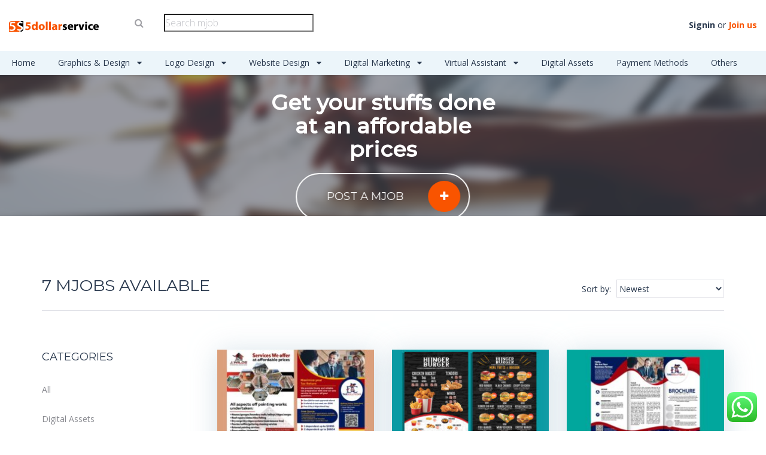

--- FILE ---
content_type: text/html; charset=UTF-8
request_url: https://www.5dollarservice.com/skill/graphic-design/
body_size: 38172
content:
<!DOCTYPE html>

<!--[if IE 7]>
<html class="ie ie7" lang="en-US">
<![endif]-->
<!--[if IE 8]>
<html class="ie ie8" lang="en-US">
<![endif]-->
<!--[if !(IE 7) | !(IE 8) ]><!-->
<html lang="en-US">
<!--<![endif]-->
<head>
    	<meta charset="UTF-8">
	<meta name="viewport" content="width=device-width, initial-scale=1 ,user-scalable=no">
	<title>graphic design | Tags | 5dollarservice</title>
	<link rel="profile" href="http://gmpg.org/xfn/11">
	<link rel="pingback" href="https://www.5dollarservice.com/xmlrpc.php">
	<link rel="stylesheet" href="https://www.5dollarservice.com/wp-content/themes/Microjobengine-Install/style.css?ver=1.4.0">
    <link href="https://www.5dollarservice.com/wp-content/uploads/2024/01/cropped-Untitled-1-1-150x150.png" rel="shortcut icon" type="image/x-icon">	<!--[if lt IE 9]>
                <script src="https://www.5dollarservice.com/wp-content/themes/Microjobengine-Install/includes/aecore/assets/js/html5.js"></script>
            <![endif]-->        <script type="text/javascript" id="current_user">
            var currentUser = {"id":0,"ID":0};
            var is_mobile = false;
        </script>
    <meta name='robots' content='max-image-preview:large' />
<!-- Google tag (gtag.js) Consent Mode dataLayer added by Site Kit -->
<script data-rocketlazyloadscript='[data-uri]' type="text/javascript" id="google_gtagjs-js-consent-mode-data-layer"></script>
<!-- End Google tag (gtag.js) Consent Mode dataLayer added by Site Kit -->
<link rel='dns-prefetch' href='//js.stripe.com' />
<link rel='dns-prefetch' href='//www.googletagmanager.com' />
<link href='https://fonts.gstatic.com' crossorigin rel='preconnect' />
<link rel="alternate" type="application/rss+xml" title="5dollarservice &raquo; Feed" href="https://www.5dollarservice.com/feed/" />
<link rel="alternate" type="application/rss+xml" title="5dollarservice &raquo; Comments Feed" href="https://www.5dollarservice.com/comments/feed/" />
<link rel="alternate" type="application/rss+xml" title="5dollarservice &raquo; graphic design Tag Feed" href="https://www.5dollarservice.com/skill/graphic-design/feed/" />
<link rel='stylesheet' id='ht_ctc_main_css-css' href='https://www.5dollarservice.com/wp-content/plugins/click-to-chat-for-whatsapp/new/inc/assets/css/main.css?ver=3.32' type='text/css' media='all' />
<style id='wp-emoji-styles-inline-css' type='text/css'>

	img.wp-smiley, img.emoji {
		display: inline !important;
		border: none !important;
		box-shadow: none !important;
		height: 1em !important;
		width: 1em !important;
		margin: 0 0.07em !important;
		vertical-align: -0.1em !important;
		background: none !important;
		padding: 0 !important;
	}
</style>
<link rel='stylesheet' id='wp-block-library-css' href='https://www.5dollarservice.com/wp-includes/css/dist/block-library/style.min.css?ver=6.5' type='text/css' media='all' />
<style id='classic-theme-styles-inline-css' type='text/css'>
/*! This file is auto-generated */
.wp-block-button__link{color:#fff;background-color:#32373c;border-radius:9999px;box-shadow:none;text-decoration:none;padding:calc(.667em + 2px) calc(1.333em + 2px);font-size:1.125em}.wp-block-file__button{background:#32373c;color:#fff;text-decoration:none}
</style>
<style id='global-styles-inline-css' type='text/css'>
body{--wp--preset--color--black: #000000;--wp--preset--color--cyan-bluish-gray: #abb8c3;--wp--preset--color--white: #ffffff;--wp--preset--color--pale-pink: #f78da7;--wp--preset--color--vivid-red: #cf2e2e;--wp--preset--color--luminous-vivid-orange: #ff6900;--wp--preset--color--luminous-vivid-amber: #fcb900;--wp--preset--color--light-green-cyan: #7bdcb5;--wp--preset--color--vivid-green-cyan: #00d084;--wp--preset--color--pale-cyan-blue: #8ed1fc;--wp--preset--color--vivid-cyan-blue: #0693e3;--wp--preset--color--vivid-purple: #9b51e0;--wp--preset--gradient--vivid-cyan-blue-to-vivid-purple: linear-gradient(135deg,rgba(6,147,227,1) 0%,rgb(155,81,224) 100%);--wp--preset--gradient--light-green-cyan-to-vivid-green-cyan: linear-gradient(135deg,rgb(122,220,180) 0%,rgb(0,208,130) 100%);--wp--preset--gradient--luminous-vivid-amber-to-luminous-vivid-orange: linear-gradient(135deg,rgba(252,185,0,1) 0%,rgba(255,105,0,1) 100%);--wp--preset--gradient--luminous-vivid-orange-to-vivid-red: linear-gradient(135deg,rgba(255,105,0,1) 0%,rgb(207,46,46) 100%);--wp--preset--gradient--very-light-gray-to-cyan-bluish-gray: linear-gradient(135deg,rgb(238,238,238) 0%,rgb(169,184,195) 100%);--wp--preset--gradient--cool-to-warm-spectrum: linear-gradient(135deg,rgb(74,234,220) 0%,rgb(151,120,209) 20%,rgb(207,42,186) 40%,rgb(238,44,130) 60%,rgb(251,105,98) 80%,rgb(254,248,76) 100%);--wp--preset--gradient--blush-light-purple: linear-gradient(135deg,rgb(255,206,236) 0%,rgb(152,150,240) 100%);--wp--preset--gradient--blush-bordeaux: linear-gradient(135deg,rgb(254,205,165) 0%,rgb(254,45,45) 50%,rgb(107,0,62) 100%);--wp--preset--gradient--luminous-dusk: linear-gradient(135deg,rgb(255,203,112) 0%,rgb(199,81,192) 50%,rgb(65,88,208) 100%);--wp--preset--gradient--pale-ocean: linear-gradient(135deg,rgb(255,245,203) 0%,rgb(182,227,212) 50%,rgb(51,167,181) 100%);--wp--preset--gradient--electric-grass: linear-gradient(135deg,rgb(202,248,128) 0%,rgb(113,206,126) 100%);--wp--preset--gradient--midnight: linear-gradient(135deg,rgb(2,3,129) 0%,rgb(40,116,252) 100%);--wp--preset--font-size--small: 13px;--wp--preset--font-size--medium: 20px;--wp--preset--font-size--large: 36px;--wp--preset--font-size--x-large: 42px;--wp--preset--spacing--20: 0.44rem;--wp--preset--spacing--30: 0.67rem;--wp--preset--spacing--40: 1rem;--wp--preset--spacing--50: 1.5rem;--wp--preset--spacing--60: 2.25rem;--wp--preset--spacing--70: 3.38rem;--wp--preset--spacing--80: 5.06rem;--wp--preset--shadow--natural: 6px 6px 9px rgba(0, 0, 0, 0.2);--wp--preset--shadow--deep: 12px 12px 50px rgba(0, 0, 0, 0.4);--wp--preset--shadow--sharp: 6px 6px 0px rgba(0, 0, 0, 0.2);--wp--preset--shadow--outlined: 6px 6px 0px -3px rgba(255, 255, 255, 1), 6px 6px rgba(0, 0, 0, 1);--wp--preset--shadow--crisp: 6px 6px 0px rgba(0, 0, 0, 1);}:where(.is-layout-flex){gap: 0.5em;}:where(.is-layout-grid){gap: 0.5em;}body .is-layout-flow > .alignleft{float: left;margin-inline-start: 0;margin-inline-end: 2em;}body .is-layout-flow > .alignright{float: right;margin-inline-start: 2em;margin-inline-end: 0;}body .is-layout-flow > .aligncenter{margin-left: auto !important;margin-right: auto !important;}body .is-layout-constrained > .alignleft{float: left;margin-inline-start: 0;margin-inline-end: 2em;}body .is-layout-constrained > .alignright{float: right;margin-inline-start: 2em;margin-inline-end: 0;}body .is-layout-constrained > .aligncenter{margin-left: auto !important;margin-right: auto !important;}body .is-layout-constrained > :where(:not(.alignleft):not(.alignright):not(.alignfull)){max-width: var(--wp--style--global--content-size);margin-left: auto !important;margin-right: auto !important;}body .is-layout-constrained > .alignwide{max-width: var(--wp--style--global--wide-size);}body .is-layout-flex{display: flex;}body .is-layout-flex{flex-wrap: wrap;align-items: center;}body .is-layout-flex > *{margin: 0;}body .is-layout-grid{display: grid;}body .is-layout-grid > *{margin: 0;}:where(.wp-block-columns.is-layout-flex){gap: 2em;}:where(.wp-block-columns.is-layout-grid){gap: 2em;}:where(.wp-block-post-template.is-layout-flex){gap: 1.25em;}:where(.wp-block-post-template.is-layout-grid){gap: 1.25em;}.has-black-color{color: var(--wp--preset--color--black) !important;}.has-cyan-bluish-gray-color{color: var(--wp--preset--color--cyan-bluish-gray) !important;}.has-white-color{color: var(--wp--preset--color--white) !important;}.has-pale-pink-color{color: var(--wp--preset--color--pale-pink) !important;}.has-vivid-red-color{color: var(--wp--preset--color--vivid-red) !important;}.has-luminous-vivid-orange-color{color: var(--wp--preset--color--luminous-vivid-orange) !important;}.has-luminous-vivid-amber-color{color: var(--wp--preset--color--luminous-vivid-amber) !important;}.has-light-green-cyan-color{color: var(--wp--preset--color--light-green-cyan) !important;}.has-vivid-green-cyan-color{color: var(--wp--preset--color--vivid-green-cyan) !important;}.has-pale-cyan-blue-color{color: var(--wp--preset--color--pale-cyan-blue) !important;}.has-vivid-cyan-blue-color{color: var(--wp--preset--color--vivid-cyan-blue) !important;}.has-vivid-purple-color{color: var(--wp--preset--color--vivid-purple) !important;}.has-black-background-color{background-color: var(--wp--preset--color--black) !important;}.has-cyan-bluish-gray-background-color{background-color: var(--wp--preset--color--cyan-bluish-gray) !important;}.has-white-background-color{background-color: var(--wp--preset--color--white) !important;}.has-pale-pink-background-color{background-color: var(--wp--preset--color--pale-pink) !important;}.has-vivid-red-background-color{background-color: var(--wp--preset--color--vivid-red) !important;}.has-luminous-vivid-orange-background-color{background-color: var(--wp--preset--color--luminous-vivid-orange) !important;}.has-luminous-vivid-amber-background-color{background-color: var(--wp--preset--color--luminous-vivid-amber) !important;}.has-light-green-cyan-background-color{background-color: var(--wp--preset--color--light-green-cyan) !important;}.has-vivid-green-cyan-background-color{background-color: var(--wp--preset--color--vivid-green-cyan) !important;}.has-pale-cyan-blue-background-color{background-color: var(--wp--preset--color--pale-cyan-blue) !important;}.has-vivid-cyan-blue-background-color{background-color: var(--wp--preset--color--vivid-cyan-blue) !important;}.has-vivid-purple-background-color{background-color: var(--wp--preset--color--vivid-purple) !important;}.has-black-border-color{border-color: var(--wp--preset--color--black) !important;}.has-cyan-bluish-gray-border-color{border-color: var(--wp--preset--color--cyan-bluish-gray) !important;}.has-white-border-color{border-color: var(--wp--preset--color--white) !important;}.has-pale-pink-border-color{border-color: var(--wp--preset--color--pale-pink) !important;}.has-vivid-red-border-color{border-color: var(--wp--preset--color--vivid-red) !important;}.has-luminous-vivid-orange-border-color{border-color: var(--wp--preset--color--luminous-vivid-orange) !important;}.has-luminous-vivid-amber-border-color{border-color: var(--wp--preset--color--luminous-vivid-amber) !important;}.has-light-green-cyan-border-color{border-color: var(--wp--preset--color--light-green-cyan) !important;}.has-vivid-green-cyan-border-color{border-color: var(--wp--preset--color--vivid-green-cyan) !important;}.has-pale-cyan-blue-border-color{border-color: var(--wp--preset--color--pale-cyan-blue) !important;}.has-vivid-cyan-blue-border-color{border-color: var(--wp--preset--color--vivid-cyan-blue) !important;}.has-vivid-purple-border-color{border-color: var(--wp--preset--color--vivid-purple) !important;}.has-vivid-cyan-blue-to-vivid-purple-gradient-background{background: var(--wp--preset--gradient--vivid-cyan-blue-to-vivid-purple) !important;}.has-light-green-cyan-to-vivid-green-cyan-gradient-background{background: var(--wp--preset--gradient--light-green-cyan-to-vivid-green-cyan) !important;}.has-luminous-vivid-amber-to-luminous-vivid-orange-gradient-background{background: var(--wp--preset--gradient--luminous-vivid-amber-to-luminous-vivid-orange) !important;}.has-luminous-vivid-orange-to-vivid-red-gradient-background{background: var(--wp--preset--gradient--luminous-vivid-orange-to-vivid-red) !important;}.has-very-light-gray-to-cyan-bluish-gray-gradient-background{background: var(--wp--preset--gradient--very-light-gray-to-cyan-bluish-gray) !important;}.has-cool-to-warm-spectrum-gradient-background{background: var(--wp--preset--gradient--cool-to-warm-spectrum) !important;}.has-blush-light-purple-gradient-background{background: var(--wp--preset--gradient--blush-light-purple) !important;}.has-blush-bordeaux-gradient-background{background: var(--wp--preset--gradient--blush-bordeaux) !important;}.has-luminous-dusk-gradient-background{background: var(--wp--preset--gradient--luminous-dusk) !important;}.has-pale-ocean-gradient-background{background: var(--wp--preset--gradient--pale-ocean) !important;}.has-electric-grass-gradient-background{background: var(--wp--preset--gradient--electric-grass) !important;}.has-midnight-gradient-background{background: var(--wp--preset--gradient--midnight) !important;}.has-small-font-size{font-size: var(--wp--preset--font-size--small) !important;}.has-medium-font-size{font-size: var(--wp--preset--font-size--medium) !important;}.has-large-font-size{font-size: var(--wp--preset--font-size--large) !important;}.has-x-large-font-size{font-size: var(--wp--preset--font-size--x-large) !important;}
.wp-block-navigation a:where(:not(.wp-element-button)){color: inherit;}
:where(.wp-block-post-template.is-layout-flex){gap: 1.25em;}:where(.wp-block-post-template.is-layout-grid){gap: 1.25em;}
:where(.wp-block-columns.is-layout-flex){gap: 2em;}:where(.wp-block-columns.is-layout-grid){gap: 2em;}
.wp-block-pullquote{font-size: 1.5em;line-height: 1.6;}
</style>
<link rel='stylesheet' id='mje-bookmark-css' href='https://www.5dollarservice.com/wp-content/plugins/mje-bookmark-install//assets/css/mje-bookmark.css?ver=all' type='text/css' media='all' />
<link rel='stylesheet' id='css-claim-admin-css' href='https://www.5dollarservice.com/wp-content/plugins/mje-job-verification-install/assets/css/frontend.css?ver=6.5' type='text/css' media='all' />
<link rel='stylesheet' id='ppec-checkout-css' href='https://www.5dollarservice.com/wp-content/plugins/mje-paypal-express-checkout-install//assets/css/mje-paypal-express-checkout.css?ver=all' type='text/css' media='all' />
<link rel='stylesheet' id='mje-stripe-css' href='https://www.5dollarservice.com/wp-content/plugins/mje-stripe-install/assets/css/mje-stripe.css?ver=all' type='text/css' media='all' />
<link rel='stylesheet' id='skin-diplomat-css' href='https://www.5dollarservice.com/wp-content/themes/Microjobengine-Install/skins/diplomat/assets/css/main.css?ver=1.4.0' type='text/css' media='all' />
<link rel='stylesheet' id='font-awesome-css' href='https://www.5dollarservice.com/wp-content/themes/Microjobengine-Install/assets/css/font-awesome.css?ver=1.4.0' type='text/css' media='all' />
<link rel='stylesheet' id='vendor-css' href='https://www.5dollarservice.com/wp-content/themes/Microjobengine-Install/assets/css/vendor.css?ver=1.4.0' type='text/css' media='all' />
<link rel='stylesheet' id='main-style-css-css' href='https://www.5dollarservice.com/wp-content/themes/Microjobengine-Install/assets/css/main.css?ver=1.4.0' type='text/css' media='all' />
<link rel='stylesheet' id='custom-css-css' href='https://www.5dollarservice.com/wp-content/themes/Microjobengine-Install/assets/css/custom.css?ver=1.4.0' type='text/css' media='all' />
<link rel='stylesheet' id='plyr-css-css' href='https://www.5dollarservice.com/wp-content/themes/Microjobengine-Install/assets/css/plyr.css?ver=1.4.0' type='text/css' media='all' />
<script type="text/javascript" src="https://www.5dollarservice.com/wp-includes/js/jquery/jquery.min.js?ver=3.7.1" id="jquery-core-js"></script>
<script type="text/javascript" src="https://www.5dollarservice.com/wp-includes/js/jquery/jquery-migrate.min.js?ver=3.4.1" id="jquery-migrate-js"></script>
<script type="text/javascript" src="https://www.5dollarservice.com/wp-includes/js/plupload/moxie.min.js?ver=1.3.5" id="moxiejs-js"></script>
<script type="text/javascript" src="https://www.5dollarservice.com/wp-content/themes/Microjobengine-Install/assets/js/lib/jquerydetecttimezone.js?ver=1.4.0" id="jquery-detect-timezone-js"></script>
<script type="text/javascript" src="https://js.stripe.com/v2/?ver=6.5" id="stripe-v2-js"></script>
<script type="text/javascript" src="https://js.stripe.com/v3/?ver=6.5" id="stripe-v3-js"></script>

<!-- Google tag (gtag.js) snippet added by Site Kit -->

<!-- Google Ads snippet added by Site Kit -->

<!-- Google Analytics snippet added by Site Kit -->
<script data-rocketlazyloadscript='https://www.googletagmanager.com/gtag/js?id=GT-55XDBXQC' type="text/javascript"  id="google_gtagjs-js" async></script>
<script data-rocketlazyloadscript='[data-uri]' type="text/javascript" id="google_gtagjs-js-after"></script>

<!-- End Google tag (gtag.js) snippet added by Site Kit -->
<link rel="https://api.w.org/" href="https://www.5dollarservice.com/wp-json/" /><link rel="EditURI" type="application/rsd+xml" title="RSD" href="https://www.5dollarservice.com/xmlrpc.php?rsd" />
<meta name="generator" content="WordPress 6.5" />
<meta name="generator" content="Site Kit by Google 1.152.1" />        <style type="text/css" id="mje-stripe-customize">
            #stripe_checkout_modal .card-expiration .form-label.active { border-bottom-color:#f95400; }        </style>
                <style type="text/css" id="mje-customize-css">
            
            /* Media query */
            @media (max-width: 991px) {
                .et-dropdown .et-dropdown-login .post-service-link .plus-circle {
                    background: #f95400;
                }
            }

            .search-form .btn-search,
            #et-header .link-post-services .plus-circle,
            .mje-request-default .plus-circle,
            .btn-button,
            .btn-submit,
            .btn-customizer,
            .link-post-job .plus-circle,
            .form-delivery-order .attachment-image .add-img i,
            .outer-conversation .attachment-image .add-img i,
            .post-detail #comments .form-submit .submit {
                box-shadow: 1px 3px 9px rgba(249,84,0,0.7);
            }

            .progress-bar ul li.active span {
                box-shadow: 2px 5px 30px rgba(249,84,0,0.7);
            }

            /* .paginations-wrapper .current {
                     box-shadow: 1px 5px 11px rgba(249,84,0,0.7);
                    }*/

            .line-distance:before {
                background: rgba(249,84,0,0.7);
            }

            .et-dropdown .et-dropdown-login:before, .list-price li .outer-payment-items:hover { border-bottom-color:#f95400; }.post-job li:hover:before { border-right-color:#f95400; }#et-header .list-message .list-message-box-header:before { border-bottom-color:#f95400; }
                .block-hot-items ul li .avatar img,
                .et-form input[type="text"]:focus,
                .et-form input[type="number"]:focus,
                .et-form input[type="email"]:focus,
                .et-form textarea:focus,
                .frame-delivery-info,
                .form-control:focus,
                .submenu,
                .form-group .checkbox input[type="checkbox"]:checked:after,
                .post-job li:hover,
                .attachment-image ul li input[type="radio"]:not(:checked):before,
                .attachment-image ul li input[type="radio"]:checked:before,
                .mjob-single-order-page .btn-dispute,
                .mjob_conversation_detail_page .conversation-form .line,
                .form-group .checkbox input[type="radio"]:not(:checked) + span:before,
                .form-group .checkbox input[type="radio"]:checked ~ span:before,
                .attachment-image ul li img:hover,
                .text-choosen:before,
                .custom-order-box .btn-decline,
                .content-custom-order .block-text .action .btn-decline,
                .btn-reject,
                .form-group .checkbox input:checked ~ span:before { border-color:#f95400; }
                .dashboard .information-items-detail .nav-tabs > li.active > a, .mjob-dispute-form .compose,
                .nav-tabs > li.active > a, .nav-tabs > li.active > a:hover, .nav-tabs > li.active > a:focus,
                .loading .loading-img,
                .set-status .tooltip > .tooltip-arrow { border-top-color:#f95400; }#et-header .et-pull-top { background:#fff; }#footer { background:#000000; }
                    .btn-submit, .btn-customizer, .modal-header,
                    .line-distance:after,
                    #et-header .list-message .list-message-box-header,
                    #et-header .list-message .list-message-box-header,
                    .et-dropdown .et-dropdown-login li:hover,
                    .et-dropdown .et-dropdown-login li:first-child,
                    #et-header .link-post-services .plus-circle,
                    .mje-request-block .plus-circle,
                    .search-form .btn-search,
                    .btn-post .cirlce-plus,
                    .hvr-sweep-to-left:before,
                    .progress-bar .progress-bar-success,
                    .post-job .add-more a .icon-plus,
                    .link-post-job .plus-circle,
                    .profile .text-content:hover:before,
                    .profile .block-billing ul li #billing_country .chosen-container .chosen-results li.highlighted,
                    .withdraw #bankAccountForm .chosen-container .chosen-results li.highlighted,
                    .page-template-page-profile .profile .chosen-container .chosen-results li.highlighted,
                    .chosen-container .chosen-results li.highlighted,
                    .form-delivery-order .attachment-image .add-img i,
                     .outer-conversation .attachment-image .add-img i,
                     .mjob_conversation_detail_page .private-message .conversation-text,
                     #content .carousel-indicators li.active,
                     .mCS-minimal.mCSB_scrollTools .mCSB_dragger .mCSB_dragger_bar,
                     .mCS-minimal.mCSB_scrollTools .mCSB_dragger.mCSB_dragger_onDrag .mCSB_dragger_bar,
                     .set-status .tooltip > .tooltip-inner,
                     .custom-order-box .btn-send-offer,
                     .custom-order-box .btn-accept-offer,
                     .content-custom-order .block-text .action .btn-send-offer,
                     .list-price li .outer-payment-items.hvr-underline-from-left:before,
                     #et-nav nav ul li a:hover, #et-nav nav ul li span:hover,
                     #et-nav .navbar-default .navbar-nav > .active > a, #et-nav .navbar-default .navbar-nav > .active > a:hover, #et-nav .navbar-default .navbar-nav > .active > a:focus,
                     #et-nav nav ul li.active a:before,
                     .profile .upload-profile-avatar .back-top-hover, .group-compose .action-link span.img-gallery,
                     .post-detail #comments .form-submit .submit,
                     .form-group .checkbox input:checked ~ span:before,
                     .form-group .radio input:checked ~ span:after { background:#f95400; }
                    a,
                    #et-header .link-account ul li .open-signup-modal,
                     #et-header .link-post-services a:hover,
                     #et-header .list-message .list-message-box-footer a,
                    .fa-star,
                    .fa-star-half-o,
                    .block-items ul li .inner .price,
                    .mjob-item .item-title h2 a:hover,
                    #footer .et-pull-bottom a,
                    .block-intro .load-more a,
                    .not-member a,
                    .open-forgot-modal:hover,
                    .btn-post:hover .cirlce-plus i,
                    .accordion .link a:hover,
                    #accordion > li.active > .link > a,
                    .not-found-sub-text .new-search-link,
                    .not-found-sub-text a,
                    .accordion li.open i,
                    .accordion .link:hover i,
                    .submenu a:hover,
                    .accordion a.active,
                    .block-items-detail .items-private .mjob-cat .mjob-breadcrumb .child,
                    .block-items-detail .items-private .time-post span,
                    .mjob-single-page .mjob-single-aside .mjob-single-stat .price,
                    .list-extra li .package-price,
                    .mjob-order-info .price,
                    .mjob-order-info .total-price,
                    .form-group .checkbox input[type="checkbox"]:not(:checked) + span:after,
                    .form-group .checkbox input[type="checkbox"]:checked ~ span:after,
                    .progress-bar ul li.active span,
                    .package .chose-package .price,
                    .et-form .chosen-container .chosen-results li:hover,
                    .attachment-image ul li input[type="radio"]:not(:checked):after,
                     .attachment-image ul li input[type="radio"]:checked:after,
                     .count_down,
                     .revenues ul li .currency,
                     .currency-balance .price-balance,
                     .dashboard .information-items-detail .tabs-information .view-all a,
                     .list-job ul li .info-items .price,
                     .list-order li:hover a,
                     .list-job li:hover a,
                     .list-order ul li .author a,
                     #display_name .text-content:hover:before,
                     .profile .block-billing ul li .text-content:hover:before,
                     .profile .block-statistic ul li a:hover,
                     .et-form .chosen-container .chosen-results li.highlighted,
                     .block-items-detail .personal-profile .link-personal ul li .profile-link,
                     .block-items-detail .personal-profile .link-personal ul li .profile-link i,
                     .mjob-single-order-page .functions-items .date,
                     .mjob_conversation_detail_page .message-time,
                     .mjob-admin-dispute-form .text,
                     .mjob-single-order-page .btn-dispute,
                     .compose-conversation .compose .send-message,
                     .mjob-dispute-form .compose .add-img i,
                     .conversation-date,
                     .compose-conversation .carousel_single_conversation-image-list li a,
                     .dashboard .information-items-detail .nav-tabs > li.active > a,
                     .paginations-wrapper .current,
                     .paginations-wrapper .page-numbers:hover,
                     .withdraw .payment-method .link-change-payment a,
                     .form-group .checkbox input[type="radio"]:not(:checked) + span:after,
                     .form-group .checkbox input[type="radio"]:checked ~ span:after,
                     .load-more-post,
                     .accordion .link a.active,
                     .list-job ul li .info-items a:hover,
                     .text-choosen a,
                     .mjob-single-order-page .order-detail-price .price-items,
                     .user-conversation a,
                     .mjob_conversation_detail_page .conversation-form .paginations-wrapper a,
                     .changelog-item .changelog-text a,
                     .countdown,
                     .mjob_conversation_detail_page .guest-message .conversation-text li a,
                     .list-file li a,
                     .nav-tabs > li.active > a, .nav-tabs > li.active > a:hover, .nav-tabs > li.active > a:focus,
                     .text-choosen:after,
                     .reset-pass-active .reset-title,
                     .custom-order-box .btn-decline,
                     .custom-order-box .budget span,
                     .mjob_conversation_detail_page .guest-message .conversation-text .budget span,
                     .content-custom-order .date span,
                     .content-custom-order .block-text .budget span,
                     .content-custom-order .block-text .list-attach li a,
                     .content-custom-order .block-text .budget span,
                     .custom-order-box .more a,
                     .custom-order-link a,
                     .content-custom-order .block-text .action .btn-decline,
                     .btn-reject,
                     .action-form .cata-title,
                     .custom-order .view-custom-order .link-view-custom-order,
                     .color-custom-label,
                     .attachment-file-name ul li a,
                     .custom-order-status a,
                     #et-nav nav #overflow li a:hover,
                     #et-nav .div-main-sub li a:hover,
                     .show-more, .show-less, .show-more:hover, .show-less:hover,
                     .post-detail #comments .logged-in-as a,
                     .post-list li .info-items .group-function .more,
                     .accordion li.open .link a.active,
                     .info-payment-method .sub-title, .page-404 .icon-404, .page-404 .note-wrong,
                     .post-detail #comments .comment-list .comment-reply-link,
                     .mjob-order-page .extra-item.active .package-price,
                     .mjob-item .mjob-item__title h2 a:hover,
                     .customize-color { color:#f95400; }
                        .compose-conversation .input-compose input::-webkit-input-placeholder { color:#f95400; }
                    .compose-conversation .input-compose input::-moz-placeholder { color:#f95400; }
                    .compose-conversation .input-compose input:-moz-placeholder { color:#f95400; }
                    .compose-conversation .input-compose input:-ms-input-placeholder { color:#f95400; }.mje-bookmark .bookmark-collection__create-new .add-new-collection:hover,
            .mje-bookmark-collection-list .coll-list .coll-item .coll-item__inner .coll-item__content:hover h3,
            .mje-bookmark-list .bookmark-list__header__breadcrumb .active,
            .mje-bookmark-list .bookmark-list__content__tabs nav a.active,
            .mje-bookmark-list .bookmark-list__content__tabs nav a:hover { color:#f95400; }.mje-bookmark__pop-up__header h3 { background:#f95400; }.mje-bookmark__pop-up input:focus, .mje-bookmark__pop-up textarea:focus { border-bottom-color:#f95400; }.mje-bookmark__pop-up__header h3:before { border-right-color:#f95400; }.mje-bookmark__pop-up__header h3:before { border-left-color:#f95400; }.mje-bookmark-list .bookmark-list__content__tabs nav a.active { border-top-color:#f95400; }ul.claim_pav li a.active, ul.claim_pav li a:hover, .claim-meta-info ul li i, .title-claim, .item-claim i, 
		         #claim_first_step span.uncheck:after,#claim_first_step span.checked:after, .item-value, .character-left-contain, .photo-claim li:before { color:#f95400; }#popup_history li.active.popup_status, .choose_image, span.can_claim_enable .tooltip-inner, .claim-list .tooltip-inner { background:#f95400; }#claim_first_step span.uncheck:before, #claim_first_step span.checked:before, textarea#decline_reason_meta { border-color:#f95400; } .form-input-claim .input_claim:focus { border-bottom-color:#f95400; }span.can_claim_enable .tooltip.top .tooltip-arrow, .claim-list .tooltip.top .tooltip-arrow { border-top-color:#f95400; }        </style>
    <style type="text/css">
                         .diplomat .block-login {
                     background: url(https://www.5dollarservice.com/wp-content/uploads/2024/04/1920.jpg) no-repeat center center;
                     background-size: cover;
                 }
                
        .diplomat .btn-diplomat, .diplomat .bg-customize { background:#f95400; }.block-intro-how .text-information .icon { background:rgba(249,84,0,0.7); }.diplomat .color-customize, .block-intro-how .steps .number-steps { color:#f95400; }.block-intro-how .steps .number-steps, .block-intro-how .steps:before, .block-intro-how .text-information .steps-line { border-color:#f95400; }    </style>
		<script type="text/template" id="ae_carousel_claim_template"></script>
				<script type="text/template" id="ae_list_claim_template">
            <# if(is_mobile){ #>
                <div class="item-claim-mobile mjob-item">
	<div class="clearfix mjob-info-mobile">
		<div class="mjob-photo-mobile">
			<a href="{{= mjob_link }}"><img src="{{= mjob_src_medium }}" /></a>
		</div>
		<div class="mjob-item__entry">
			<div class="mjob-item__title">
				<h2 class="trimmed" title="job 7">
					<div class="dotdotdot">
						<a href="{{= mjob_link }}">{{= mjob_title }}</a>
					</div>
				</h2>
			</div>
			<# if( is_admin ){ #>
				<div class="only-admin-user-claim">
					<a class="link-claim-seller"><span class="claim-by">By</span> {{= author }} </a>
				</div>
			<# } #>
			<hr />
			<div class="row">
				<div class="col-xs-6 clearfix">
					<span class="{{= claim_stt }} tooltip-claim" data-toggle="tooltip" data-html="true" data-placement="top" data-original-title='{{= claim_tooltip }}'>{{= claim_icon }} {{= claim_name }}</span>
				</div>
				<div class="col-xs-6 clearfix view-claim-details">
					<a href="{{= claim_link }}">View details</a>
				</div>
			</ul>
		</div>
	</div>
</div>            <# } else { #>
                <div class="item-claim">
	<div class="row">
		<div class="col-lg-9 col-md-9 col-sm-9 col-xs-12 clearfix mjob-info">
			<div class="mjob-photo"><a href="{{= mjob_link }}"><img src="{{= mjob_src }}" /></a></div>
			<div class="mjob-meta">
				<div class="mjob-title">
					<span>{{= mjob_title }}</span>
				</div>
				<div class="claim-detail">
					<ul>
						<li><a class="link-claim-detail" href="{{= claim_link }}">View details</a></li>
						 <# if( is_admin ){ #>
						<li class="only-admin-user-claim"><a class="link-claim-seller"><span class="claim-by">By</span> {{= author }} </a></li>
						<# } #>
					</ul>
				</div>
			</div>
		</div>
		<div class="col-lg-3 col-md-3 col-sm-3 col-xs-12 clearfix claim-status">
				<span class="{{= claim_stt }} tooltip-claim" data-toggle="tooltip" data-html="true" data-placement="top" data-original-title='{{= claim_tooltip }}'>{{= claim_icon }} {{= claim_name }}</span>
		</div>
	</div>
</div>            <# } #>
		</script>
		<script type="data/json" id="claim_item_template_data">
			[]		</script>
		<link rel="icon" href="https://www.5dollarservice.com/wp-content/uploads/2024/01/cropped-Untitled-1-1-32x32.png" sizes="32x32" />
<link rel="icon" href="https://www.5dollarservice.com/wp-content/uploads/2024/01/cropped-Untitled-1-1-192x192.png" sizes="192x192" />
<link rel="apple-touch-icon" href="https://www.5dollarservice.com/wp-content/uploads/2024/01/cropped-Untitled-1-1-180x180.png" />
<meta name="msapplication-TileImage" content="https://www.5dollarservice.com/wp-content/uploads/2024/01/cropped-Untitled-1-1-270x270.png" />
</head>
<body class="archive tax-skill term-graphic-design term-56 diplomat">
<div class="mje-main-wrapper">
	<header id="et-header">
		<div class="et-pull-top">
			<div class="navbar-header">
				<button type="button" class="navbar-toggle menu-navbar-toggle collapsed" data-toggle="collapse">
					<span class="sr-only">Toggle navigation</span>
					<i class="fa fa-bars"></i>
				</button>
			</div>
			<div class="row">
				<!--Logo-->
				<div class="header-left">
					<div id="logo-site">
						<a href="https://www.5dollarservice.com">
						<img src="https://www.5dollarservice.com/wp-content/uploads/2024/01/150by50.png" alt="5dollarservice" />						</a>
					</div>

					<div class="search-bar">
								<form action="https://www.5dollarservice.com" class="et-form">
						<span class="icon-search"><i class="fa fa-search"></i></span>
							<input type="text" name="s" placeholder="Search mjob" id="input-search">
					</form>
						</div>
				</div>
				<!--Function right-->
				<div id="myAccount" class="float-right header-right">
								<div class="link-account">
				<ul>
					<li><a href="" class="signin-link open-signin-modal">Signin</a></li>
					<li><span>or</span></li>
					<li><a href="" class="signup-link open-signup-modal">Join us</a></li>
				</ul>
			</div>
						</div>
			</div>
		</div>
		<div class="et-pull-bottom" id="et-nav">
			<nav>
				<div class="navbar navbar-default megamenu">
					<!-- <div class="navbar-header">
						<button type="button" class="navbar-toggle collapsed" data-toggle="collapse">
							<span class="sr-only">Toggle navigation</span>
							<i class="fa fa-bars"></i>
						</button>
					</div> -->
					<div class="collapse navbar-collapse">
						<ul id="nav" class="nav navbar-nav"><li id="menu-item-2260" class="menu-item menu-item-type-custom menu-item-object-custom menu-item-home menu-item-2260"><a title="Home" href="https://www.5dollarservice.com/" class="waves-effect waves-light hvr-shutter-in-vertical">Home</a></li><!-- start:0--><li id="menu-item-2208" class="menu-item menu-item-type-taxonomy menu-item-object-mjob_category menu-item-has-children menu-item-2208 dropdown"><a title="Graphics &amp; Design" href="https://www.5dollarservice.com/mjob_category/graphics-design/" class="dropdown-toggle waves-effect waves-light hvr-shutter-in-vertical" aria-haspopup="true">Graphics &amp; Design <i class="fa fa-caret-down" aria-hidden="true"></i></a>
<ul role="menu" class=" dropdown-menu">
<div class="div-main-sub">	<li id="menu-item-2298" class="menu-item menu-item-type-taxonomy menu-item-object-mjob_category menu-item-2298"><a title="Logo &amp; Brand Identity Design" href="https://www.5dollarservice.com/mjob_category/logo-brand-identity-design/" class="waves-effect waves-light hvr-shutter-in-vertical">Logo &amp; Brand Identity Design</a></li><!-- start:1-->	<li id="menu-item-2294" class="menu-item menu-item-type-taxonomy menu-item-object-mjob_category menu-item-2294"><a title="Business Card Design" href="https://www.5dollarservice.com/mjob_category/business-card-design/" class="waves-effect waves-light hvr-shutter-in-vertical">Business Card Design</a></li><!-- start:2-->	<li id="menu-item-2312" class="menu-item menu-item-type-taxonomy menu-item-object-mjob_category menu-item-2312"><a title="Stationery Design" href="https://www.5dollarservice.com/mjob_category/stationery-design/" class="waves-effect waves-light hvr-shutter-in-vertical">Stationery Design</a></li><!-- start:3-->	<li id="menu-item-2310" class="menu-item menu-item-type-taxonomy menu-item-object-mjob_category menu-item-2310"><a title="Envelope Design" href="https://www.5dollarservice.com/mjob_category/envelope-design/" class="waves-effect waves-light hvr-shutter-in-vertical">Envelope Design</a></li><!-- start:4-->	<li id="menu-item-2311" class="menu-item menu-item-type-taxonomy menu-item-object-mjob_category menu-item-2311"><a title="Letterhead Design" href="https://www.5dollarservice.com/mjob_category/letterhead-design/" class="waves-effect waves-light hvr-shutter-in-vertical">Letterhead Design</a></li><!-- start:5--></div><div class="div-main-sub">	<li id="menu-item-2313" class="menu-item menu-item-type-taxonomy menu-item-object-mjob_category menu-item-2313"><a title="T-Shirt Design" href="https://www.5dollarservice.com/mjob_category/t-shirt-design/" class="waves-effect waves-light hvr-shutter-in-vertical">T-Shirt Design</a></li><!-- start:6-->	<li id="menu-item-2314" class="menu-item menu-item-type-taxonomy menu-item-object-mjob_category menu-item-2314"><a title="Packaging Design" href="https://www.5dollarservice.com/mjob_category/packaging-design/" class="waves-effect waves-light hvr-shutter-in-vertical">Packaging Design</a></li><!-- start:7-->	<li id="menu-item-3708" class="menu-item menu-item-type-taxonomy menu-item-object-mjob_category menu-item-3708"><a title="Social Media Kits" href="https://www.5dollarservice.com/mjob_category/social-media-kits/" class="waves-effect waves-light hvr-shutter-in-vertical">Social Media Kits</a></li><!-- start:8-->	<li id="menu-item-2564" class="menu-item menu-item-type-taxonomy menu-item-object-mjob_category menu-item-2564"><a title="Social Media Post Design" href="https://www.5dollarservice.com/mjob_category/social-media-post-design/" class="waves-effect waves-light hvr-shutter-in-vertical">Social Media Post Design</a></li><!-- start:9-->	<li id="menu-item-2315" class="menu-item menu-item-type-taxonomy menu-item-object-mjob_category menu-item-2315"><a title="Label Design" href="https://www.5dollarservice.com/mjob_category/label-design/" class="waves-effect waves-light hvr-shutter-in-vertical">Label Design</a></li><!-- start:10--></div><div class="div-main-sub">	<li id="menu-item-2316" class="menu-item menu-item-type-taxonomy menu-item-object-mjob_category menu-item-2316"><a title="Book Cover Design" href="https://www.5dollarservice.com/mjob_category/book-cover-design/" class="waves-effect waves-light hvr-shutter-in-vertical">Book Cover Design</a></li><!-- start:11-->	<li id="menu-item-2317" class="menu-item menu-item-type-taxonomy menu-item-object-mjob_category menu-item-2317"><a title="Brochure Design" href="https://www.5dollarservice.com/mjob_category/brochure-design/" class="waves-effect waves-light hvr-shutter-in-vertical">Brochure Design</a></li><!-- start:12-->	<li id="menu-item-2318" class="menu-item menu-item-type-taxonomy menu-item-object-mjob_category menu-item-2318"><a title="Flyer Design" href="https://www.5dollarservice.com/mjob_category/flyer-design/" class="waves-effect waves-light hvr-shutter-in-vertical">Flyer Design</a></li><!-- start:13-->	<li id="menu-item-2319" class="menu-item menu-item-type-taxonomy menu-item-object-mjob_category menu-item-2319"><a title="Poster Design" href="https://www.5dollarservice.com/mjob_category/poster-design/" class="waves-effect waves-light hvr-shutter-in-vertical">Poster Design</a></li><!-- start:14-->	<li id="menu-item-2320" class="menu-item menu-item-type-taxonomy menu-item-object-mjob_category menu-item-2320"><a title="Menu Design" href="https://www.5dollarservice.com/mjob_category/menu-design/" class="waves-effect waves-light hvr-shutter-in-vertical">Menu Design</a></li><!-- start:15--></div><div class="div-main-sub">	<li id="menu-item-2210" class="menu-item menu-item-type-taxonomy menu-item-object-mjob_category menu-item-2210"><a title="Banner Ads Design" href="https://www.5dollarservice.com/mjob_category/banner-ads-design/" class="waves-effect waves-light hvr-shutter-in-vertical">Banner Ads Design</a></li><!-- start:16-->	<li id="menu-item-2786" class="menu-item menu-item-type-taxonomy menu-item-object-mjob_category menu-item-2786"><a title="Animated Logo Intro" href="https://www.5dollarservice.com/mjob_category/animated-logo-intro/" class="waves-effect waves-light hvr-shutter-in-vertical">Animated Logo Intro</a></li><!-- start:17-->	<li id="menu-item-2331" class="menu-item menu-item-type-taxonomy menu-item-object-mjob_category menu-item-2331"><a title="Photo Editing" href="https://www.5dollarservice.com/mjob_category/photo-editing/" class="waves-effect waves-light hvr-shutter-in-vertical">Photo Editing</a></li><!-- start:18-->	<li id="menu-item-2330" class="menu-item menu-item-type-taxonomy menu-item-object-mjob_category menu-item-2330"><a title="Product Photo Editing" href="https://www.5dollarservice.com/mjob_category/product-photo-editing/" class="waves-effect waves-light hvr-shutter-in-vertical">Product Photo Editing</a></li><!-- start:19-->	<li id="menu-item-2332" class="menu-item menu-item-type-taxonomy menu-item-object-mjob_category menu-item-2332"><a title="Photo Retouching" href="https://www.5dollarservice.com/mjob_category/photo-retouching/" class="waves-effect waves-light hvr-shutter-in-vertical">Photo Retouching</a></li><!-- start:20--></div><div class="div-main-sub">	<li id="menu-item-2333" class="menu-item menu-item-type-taxonomy menu-item-object-mjob_category menu-item-2333"><a title="Image Background Removal" href="https://www.5dollarservice.com/mjob_category/image-background-removal/" class="waves-effect waves-light hvr-shutter-in-vertical">Image Background Removal</a></li><!-- start:21-->	<li id="menu-item-2334" class="menu-item menu-item-type-taxonomy menu-item-object-mjob_category menu-item-2334"><a title="Clipping Paths" href="https://www.5dollarservice.com/mjob_category/clipping-paths/" class="waves-effect waves-light hvr-shutter-in-vertical">Clipping Paths</a></li><!-- start:22-->	<li id="menu-item-2335" class="menu-item menu-item-type-taxonomy menu-item-object-mjob_category menu-item-2335"><a title="Product Image Enhancement" href="https://www.5dollarservice.com/mjob_category/product-image-enhancement/" class="waves-effect waves-light hvr-shutter-in-vertical">Product Image Enhancement</a></li><!-- start:23-->	<li id="menu-item-2336" class="menu-item menu-item-type-taxonomy menu-item-object-mjob_category menu-item-2336"><a title="Color Correction" href="https://www.5dollarservice.com/mjob_category/color-correction/" class="waves-effect waves-light hvr-shutter-in-vertical">Color Correction</a></li><!-- start:24--></ul>
</li><!-- start:24--><li id="menu-item-2209" class="menu-item menu-item-type-taxonomy menu-item-object-mjob_category menu-item-has-children menu-item-2209 dropdown"><a title="Logo Design" href="https://www.5dollarservice.com/mjob_category/logo-design-branding/" class="dropdown-toggle waves-effect waves-light hvr-shutter-in-vertical" aria-haspopup="true">Logo Design <i class="fa fa-caret-down" aria-hidden="true"></i></a>
<ul role="menu" class=" dropdown-menu">
<div class="div-main-sub">	<li id="menu-item-2299" class="menu-item menu-item-type-taxonomy menu-item-object-mjob_category menu-item-2299"><a title="Logo Design" href="https://www.5dollarservice.com/mjob_category/logo-design-branding/" class="waves-effect waves-light hvr-shutter-in-vertical">Logo Design</a></li><!-- start:1-->	<li id="menu-item-2296" class="menu-item menu-item-type-taxonomy menu-item-object-mjob_category menu-item-2296"><a title="Monogram Logo Design" href="https://www.5dollarservice.com/mjob_category/monogram-logo-design/" class="waves-effect waves-light hvr-shutter-in-vertical">Monogram Logo Design</a></li><!-- start:2-->	<li id="menu-item-2325" class="menu-item menu-item-type-taxonomy menu-item-object-mjob_category menu-item-2325"><a title="3D Logo Design" href="https://www.5dollarservice.com/mjob_category/3d-logo-design/" class="waves-effect waves-light hvr-shutter-in-vertical">3D Logo Design</a></li><!-- start:3--></ul>
</li><!-- start:3--><li id="menu-item-2216" class="menu-item menu-item-type-taxonomy menu-item-object-mjob_category menu-item-has-children menu-item-2216 dropdown"><a title="Website Design" href="https://www.5dollarservice.com/mjob_category/website-design/" class="dropdown-toggle waves-effect waves-light hvr-shutter-in-vertical" aria-haspopup="true">Website Design <i class="fa fa-caret-down" aria-hidden="true"></i></a>
<ul role="menu" class=" dropdown-menu">
<div class="div-main-sub">	<li id="menu-item-2785" class="menu-item menu-item-type-taxonomy menu-item-object-mjob_category menu-item-2785"><a title="Freelancing Website" href="https://www.5dollarservice.com/mjob_category/freelancing-website/" class="waves-effect waves-light hvr-shutter-in-vertical">Freelancing Website</a></li><!-- start:1-->	<li id="menu-item-2303" class="menu-item menu-item-type-taxonomy menu-item-object-mjob_category menu-item-2303"><a title="WordPress Development" href="https://www.5dollarservice.com/mjob_category/wordpress-development/" class="waves-effect waves-light hvr-shutter-in-vertical">WordPress Development</a></li><!-- start:2-->	<li id="menu-item-2221" class="menu-item menu-item-type-taxonomy menu-item-object-mjob_category menu-item-2221"><a title="WordPress Theme Installation" href="https://www.5dollarservice.com/mjob_category/wordpress-theme-installation/" class="waves-effect waves-light hvr-shutter-in-vertical">WordPress Theme Installation</a></li><!-- start:3-->	<li id="menu-item-2301" class="menu-item menu-item-type-taxonomy menu-item-object-mjob_category menu-item-2301"><a title="WordPress Customization" href="https://www.5dollarservice.com/mjob_category/wordpress-customization/" class="waves-effect waves-light hvr-shutter-in-vertical">WordPress Customization</a></li><!-- start:4-->	<li id="menu-item-2220" class="menu-item menu-item-type-taxonomy menu-item-object-mjob_category menu-item-2220"><a title="PSD to WordPress" href="https://www.5dollarservice.com/mjob_category/psd-to-wordpress/" class="waves-effect waves-light hvr-shutter-in-vertical">PSD to WordPress</a></li><!-- start:5--></div><div class="div-main-sub">	<li id="menu-item-2217" class="menu-item menu-item-type-taxonomy menu-item-object-mjob_category menu-item-2217"><a title="Mobile Apps &amp; Web" href="https://www.5dollarservice.com/mjob_category/mobile-apps-web/" class="waves-effect waves-light hvr-shutter-in-vertical">Mobile Apps &amp; Web</a></li><!-- start:6-->	<li id="menu-item-2218" class="menu-item menu-item-type-taxonomy menu-item-object-mjob_category menu-item-2218"><a title="Web Programming" href="https://www.5dollarservice.com/mjob_category/web-programming/" class="waves-effect waves-light hvr-shutter-in-vertical">Web Programming</a></li><!-- start:7--></ul>
</li><!-- start:7--><li id="menu-item-2297" class="menu-item menu-item-type-taxonomy menu-item-object-mjob_category menu-item-has-children menu-item-2297 dropdown"><a title="Digital Marketing" href="https://www.5dollarservice.com/mjob_category/digital-marketing/" class="dropdown-toggle waves-effect waves-light hvr-shutter-in-vertical" aria-haspopup="true">Digital Marketing <i class="fa fa-caret-down" aria-hidden="true"></i></a>
<ul role="menu" class=" dropdown-menu">
<div class="div-main-sub">	<li id="menu-item-2338" class="menu-item menu-item-type-taxonomy menu-item-object-mjob_category menu-item-2338"><a title="Digital Marketing" href="https://www.5dollarservice.com/mjob_category/digital-marketing/" class="waves-effect waves-light hvr-shutter-in-vertical">Digital Marketing</a></li><!-- start:1-->	<li id="menu-item-2328" class="menu-item menu-item-type-taxonomy menu-item-object-mjob_category menu-item-2328"><a title="Facebook Ads/Promote/Boosting Services" href="https://www.5dollarservice.com/mjob_category/facebook-ads-promote-boosting-services/" class="waves-effect waves-light hvr-shutter-in-vertical">Facebook Ads/Promote/Boosting Services</a></li><!-- start:2--></ul>
</li><!-- start:2--><li id="menu-item-2700" class="menu-item menu-item-type-taxonomy menu-item-object-mjob_category menu-item-has-children menu-item-2700 dropdown"><a title="Virtual Assistant" href="https://www.5dollarservice.com/mjob_category/virtual-assistant/" class="dropdown-toggle waves-effect waves-light hvr-shutter-in-vertical" aria-haspopup="true">Virtual Assistant <i class="fa fa-caret-down" aria-hidden="true"></i></a>
<ul role="menu" class=" dropdown-menu">
<div class="div-main-sub">	<li id="menu-item-2307" class="menu-item menu-item-type-taxonomy menu-item-object-mjob_category menu-item-2307"><a title="Virtual Assistant" href="https://www.5dollarservice.com/mjob_category/virtual-assistant/" class="waves-effect waves-light hvr-shutter-in-vertical">Virtual Assistant</a></li><!-- start:1-->	<li id="menu-item-2308" class="menu-item menu-item-type-taxonomy menu-item-object-mjob_category menu-item-2308"><a title="Social Media Manager" href="https://www.5dollarservice.com/mjob_category/social-media-manager/" class="waves-effect waves-light hvr-shutter-in-vertical">Social Media Manager</a></li><!-- start:2-->	<li id="menu-item-2566" class="menu-item menu-item-type-taxonomy menu-item-object-mjob_category menu-item-2566"><a title="eCommerce Store Management" href="https://www.5dollarservice.com/mjob_category/ecommerce-store-management/" class="waves-effect waves-light hvr-shutter-in-vertical">eCommerce Store Management</a></li><!-- start:3-->	<li id="menu-item-2304" class="menu-item menu-item-type-taxonomy menu-item-object-mjob_category menu-item-2304"><a title="Amazon Store Management" href="https://www.5dollarservice.com/mjob_category/amazon-store-management/" class="waves-effect waves-light hvr-shutter-in-vertical">Amazon Store Management</a></li><!-- start:4-->	<li id="menu-item-2305" class="menu-item menu-item-type-taxonomy menu-item-object-mjob_category menu-item-2305"><a title="Walmart Store Management" href="https://www.5dollarservice.com/mjob_category/walmart-store-management/" class="waves-effect waves-light hvr-shutter-in-vertical">Walmart Store Management</a></li><!-- start:5--></div><div class="div-main-sub">	<li id="menu-item-2306" class="menu-item menu-item-type-taxonomy menu-item-object-mjob_category menu-item-2306"><a title="Online Business Management" href="https://www.5dollarservice.com/mjob_category/online-business-management/" class="waves-effect waves-light hvr-shutter-in-vertical">Online Business Management</a></li><!-- start:6--></ul>
</li><!-- start:6--><li id="menu-item-2954" class="menu-item menu-item-type-taxonomy menu-item-object-mjob_category menu-item-2954"><a title="Digital Assets" href="https://www.5dollarservice.com/mjob_category/digital-assets/" class="waves-effect waves-light hvr-shutter-in-vertical">Digital Assets</a></li><!-- start:0--><li id="menu-item-2768" class="menu-item menu-item-type-post_type menu-item-object-page menu-item-2768"><a title="Payment Methods" href="https://www.5dollarservice.com/payment-methods/" class="waves-effect waves-light hvr-shutter-in-vertical">Payment Methods</a></li><!-- start:0--><li id="menu-item-2769" class="menu-item menu-item-type-post_type menu-item-object-page menu-item-2769"><a title="Invest on 5dollarservice" href="https://www.5dollarservice.com/invest-on-5dollarservice/" class="waves-effect waves-light hvr-shutter-in-vertical">Invest on 5dollarservice</a></li><!-- start:0--><li class="more"><span>Others</span><ul id="overflow"></ul></li></ul>						<div class="overlay-nav"></div>

					</div>
				</div>
			</nav>
		</div>
	</header><!--End Header-->
    <div id="content" class="microjobengine\taxonomy.php">
        
<div class="banner">
    <div class="container">
        <div class="search-slider float-center job-items-title">
            <h2 class="banner-title">Get your stuffs done at an affordable prices</h2>
            <a href="https://www.5dollarservice.com/post-service/?return_url=https%3A%2F%2Fwww.5dollarservice.com%2Fskill%2Fgraphic-design%2F" class="btn-post hvr-sweep-to-left waves-effect waves-light"><p class="name-button-post">Post a mJob</p> <span class="cirlce-plus"><i class="fa fa-plus"></i></span></a>
        </div>
    </div>
    <div class="header-images">
                    <img src="https://www.5dollarservice.com/wp-content/themes/Microjobengine-Install/assets/img/banner.png" alt="Post a mJob banner">
                </div>
</div>
        <div class="block-page mjob-container-control search-result">
            <div class="container">
                <h2 class="block-title">
                    <span class="block-title-text" data-prefix="in">
                        <span class="search-result-count">7</span> <span class="search-text-result">MJOBS AVAILABLE                    </span>
                    <div class="visible-lg visible-md">
                        
<div class="filter-by">
    <span>Sort by<span>:</span></span>
   	<select class="status-filter" name="orderby">
   		
	    <option value="date" data-order="DESC"  >Newest</option>
	    <option value="date" data-order="ASC" >Oldest</option>
	    <option value="rating_score"  >Highest ratings</option>
	    <option value="et_total_sales"  >Bestseller</option>
	    <option value="view_count"  >Highest views</option>
	    <option value="et_budget" data-order="ASC"  >Price: Low to High</option>
	    <option value="et_budget" data-order="DESC"  >Price: High to Low</option>
	</select>
</div>
<!--<div class="view-as">-->
<!--    <ul>-->
<!--        <span>--><!--</span>-->
<!--        <li class="grid"><i class="fa fa-th"></i></li>-->
<!--        <li class="list"><i class="fa fa-align-justify"></i></li>-->
<!--    </ul>-->
<!--</div>-->                    </div>
                </h2>
                <div class="row">
                    <div class="col-lg-3 col-md-3 col-sm-12 col-sx-12">
                        <div class="menu-left">
                            <p class="title-menu">Categories</p>
                            		<div class="dropdown">
			<button class="button-dropdown-menu" id="dLabel" type="button" data-toggle="dropdown" aria-haspopup="true" aria-expanded="false">
				Categories				<span class="caret"></span>
			</button>
			<ul id="accordion" class="accordion custom-filter-query dropdown-menu" aria-labelledby="dLabel">
										<li>
							<div class="link">
								<a href="https://www.5dollarservice.com/mjob_post/" data-name="mjob_category" data-value="0" class="hvr-wobble-horizontal">
									All								</a>
							</div>
						</li>
										<li class="">
												<div class="link">
							<a href="https://www.5dollarservice.com/mjob_category/digital-assets/" data-name="mjob_category" data-value="166" class=" hvr-wobble-horizontal">Digital Assets

							</a>
													</div>

											</li>
									<li class="">
												<div class="link">
							<a href="https://www.5dollarservice.com/mjob_category/digital-marketings/" data-name="mjob_category" data-value="159" class=" hvr-wobble-horizontal">Digital Marketing

							</a>
							<span class="show-accordion"><i class="fa fa-chevron-right"></i></span>						</div>

													<ul class="submenu">
																	<li><a href="https://www.5dollarservice.com/mjob_category/digital-marketing/" data-name="mjob_category" data-value="4" class=" hvr-wobble-horizontal">Digital Marketing</a></li>
																	<li><a href="https://www.5dollarservice.com/mjob_category/facebook-ads-promote-boosting-services/" data-name="mjob_category" data-value="69" class=" hvr-wobble-horizontal">Facebook Ads/Promote/Boosting Services</a></li>
															</ul>
											</li>
									<li class="">
												<div class="link">
							<a href="https://www.5dollarservice.com/mjob_category/graphics-design/" data-name="mjob_category" data-value="7" class=" hvr-wobble-horizontal">Graphics &amp; Design

							</a>
							<span class="show-accordion"><i class="fa fa-chevron-right"></i></span>						</div>

													<ul class="submenu">
																	<li><a href="https://www.5dollarservice.com/mjob_category/animated-logo-intro/" data-name="mjob_category" data-value="149" class=" hvr-wobble-horizontal">Animated Logo Intro</a></li>
																	<li><a href="https://www.5dollarservice.com/mjob_category/brochure-design/" data-name="mjob_category" data-value="77" class=" hvr-wobble-horizontal">Brochure Design</a></li>
																	<li><a href="https://www.5dollarservice.com/mjob_category/business-card-design/" data-name="mjob_category" data-value="45" class=" hvr-wobble-horizontal">Business Card Design</a></li>
																	<li><a href="https://www.5dollarservice.com/mjob_category/flyer-design/" data-name="mjob_category" data-value="78" class=" hvr-wobble-horizontal">Flyer Design</a></li>
																	<li><a href="https://www.5dollarservice.com/mjob_category/logo-brand-identity-design/" data-name="mjob_category" data-value="41" class=" hvr-wobble-horizontal">Logo &amp; Brand Identity Design</a></li>
																	<li><a href="https://www.5dollarservice.com/mjob_category/menu-design/" data-name="mjob_category" data-value="80" class=" hvr-wobble-horizontal">Menu Design</a></li>
																	<li><a href="https://www.5dollarservice.com/mjob_category/packaging-design/" data-name="mjob_category" data-value="74" class=" hvr-wobble-horizontal">Packaging Design</a></li>
																	<li><a href="https://www.5dollarservice.com/mjob_category/social-media-post-design/" data-name="mjob_category" data-value="140" class=" hvr-wobble-horizontal">Social Media Post Design</a></li>
																	<li><a href="https://www.5dollarservice.com/mjob_category/stationery-design/" data-name="mjob_category" data-value="71" class=" hvr-wobble-horizontal">Stationery Design</a></li>
																	<li><a href="https://www.5dollarservice.com/mjob_category/t-shirt-design/" data-name="mjob_category" data-value="70" class=" hvr-wobble-horizontal">T-Shirt Design</a></li>
															</ul>
											</li>
									<li class="">
												<div class="link">
							<a href="https://www.5dollarservice.com/mjob_category/logo-design/" data-name="mjob_category" data-value="125" class=" hvr-wobble-horizontal">Logo Design

							</a>
							<span class="show-accordion"><i class="fa fa-chevron-right"></i></span>						</div>

													<ul class="submenu">
																	<li><a href="https://www.5dollarservice.com/mjob_category/3d-logo-design/" data-name="mjob_category" data-value="68" class=" hvr-wobble-horizontal">3D Logo Design</a></li>
																	<li><a href="https://www.5dollarservice.com/mjob_category/logo-design-branding/" data-name="mjob_category" data-value="13" class=" hvr-wobble-horizontal">Logo Design</a></li>
																	<li><a href="https://www.5dollarservice.com/mjob_category/monogram-logo-design/" data-name="mjob_category" data-value="44" class=" hvr-wobble-horizontal">Monogram Logo Design</a></li>
															</ul>
											</li>
									<li class="">
												<div class="link">
							<a href="https://www.5dollarservice.com/mjob_category/photo-editing/" data-name="mjob_category" data-value="81" class=" hvr-wobble-horizontal">Photo Editing

							</a>
							<span class="show-accordion"><i class="fa fa-chevron-right"></i></span>						</div>

													<ul class="submenu">
																	<li><a href="https://www.5dollarservice.com/mjob_category/image-background-removal/" data-name="mjob_category" data-value="84" class=" hvr-wobble-horizontal">Image Background Removal</a></li>
																	<li><a href="https://www.5dollarservice.com/mjob_category/photo-editing-photo-editing/" data-name="mjob_category" data-value="82" class=" hvr-wobble-horizontal">Photo Editing</a></li>
															</ul>
											</li>
									<li class="">
												<div class="link">
							<a href="https://www.5dollarservice.com/mjob_category/social-media-kits/" data-name="mjob_category" data-value="173" class=" hvr-wobble-horizontal">Social Media Kits

							</a>
													</div>

											</li>
									<li class="">
												<div class="link">
							<a href="https://www.5dollarservice.com/mjob_category/virtual-assistants/" data-name="mjob_category" data-value="148" class=" hvr-wobble-horizontal">Virtual Assistant

							</a>
							<span class="show-accordion"><i class="fa fa-chevron-right"></i></span>						</div>

													<ul class="submenu">
																	<li><a href="https://www.5dollarservice.com/mjob_category/ecommerce-store-management/" data-name="mjob_category" data-value="146" class=" hvr-wobble-horizontal">eCommerce Store Management</a></li>
																	<li><a href="https://www.5dollarservice.com/mjob_category/social-media-manager/" data-name="mjob_category" data-value="67" class=" hvr-wobble-horizontal">Social Media Manager</a></li>
																	<li><a href="https://www.5dollarservice.com/mjob_category/virtual-assistant/" data-name="mjob_category" data-value="66" class=" hvr-wobble-horizontal">Virtual Assistant</a></li>
															</ul>
											</li>
									<li class="">
												<div class="link">
							<a href="https://www.5dollarservice.com/mjob_category/wordpress/" data-name="mjob_category" data-value="27" class=" hvr-wobble-horizontal">WordPress

							</a>
							<span class="show-accordion"><i class="fa fa-chevron-right"></i></span>						</div>

													<ul class="submenu">
																	<li><a href="https://www.5dollarservice.com/mjob_category/wordpress-development/" data-name="mjob_category" data-value="62" class=" hvr-wobble-horizontal">WordPress Development</a></li>
																	<li><a href="https://www.5dollarservice.com/mjob_category/wordpress-theme-installation/" data-name="mjob_category" data-value="28" class=" hvr-wobble-horizontal">WordPress Theme Installation</a></li>
															</ul>
											</li>
							</ul>
		</div>
		                        </div>
                    </div>
                    <div class="col-lg-9 col-md-9 col-sm-12 col-sx-12">
                        <div class="block-items no-margin mjob-list-container">
                            
<ul class="row mjob-list list-mjobs auto-clear">

<li class="col-lg-4 col-md-4 col-sm-6 col-xs-6 col-mobile-12 item_js_handle mjob-item-{$convert->ID} "><div class="mjob-item mjob-item-2795 - mjob-item-status-publish ">
        <div class="mjob-item__image">
        
        <a href="https://www.5dollarservice.com/mjob_post/i-will-do-flyer-design-for-your-business/" class="">
            			<img src="https://www.5dollarservice.com/wp-content/uploads/2024/05/fyr1-265x160.jpg">         </a>

            </div><!-- end .mjob-item__image -->

    <div class="mjob-item__entry">
        <div class="mjob-item__title">
            <h2 class="trimmed" title="I will do Flyer design for Your business">
                <a href="https://www.5dollarservice.com/mjob_post/i-will-do-flyer-design-for-your-business/">I will do Flyer design for Your business</a>
            </h2>
        </div><!-- end .mjob-item__title -->

        <div class="mjob-item__author trimmed">
            <span title="LogoMyface">LogoMyface</span>
        </div><!-- end .mjob-item__author -->

        <div class="mjob-item__price">
            <div class="mjob-item__price-inner">
                <span class="starting-text"><i class="fa fa-eye" aria-hidden="true"></i>2583</span>
                <span class="price-text customize-color"><span title="$25.00"><span class="mje-price"><sup>$</sup>25.00</span></span></span>
            </div>
        </div><!-- end .mjob-item__price -->

        <div class="mjob-item__bottom clearfix">
                    <span class="mje-bookmark__add-to-list"
              data-toggle="tooltip"
              data-placement="top"
              data-original-title="Bookmark it"
              data-id=""
              data-title=""
              data-desc=""
              data-object="2795"
              data-left="32"
              data-top="-9"
        >
            <a href="javascript:void(0)"><i class="fa fa-star-o"></i></a>
        </span>
                    <div class="mjob-item__rating">
                <div class="rate-it star" data-score="0"></div>
                <span class="total-review">(0)</span>
            </div><!-- end .mjob-item__ratings -->
        </div>
    </div>

    </div></li><li class="col-lg-4 col-md-4 col-sm-6 col-xs-6 col-mobile-12 item_js_handle mjob-item-{$convert->ID} "><div class="mjob-item mjob-item-3999 - mjob-item-status-publish ">
        <div class="mjob-item__image">
        
        <a href="https://www.5dollarservice.com/mjob_post/i-will-do-restaurant-menu-food-menu-design/" class="">
            			<img src="https://www.5dollarservice.com/wp-content/uploads/2025/08/menu1-265x160.jpg">         </a>

            </div><!-- end .mjob-item__image -->

    <div class="mjob-item__entry">
        <div class="mjob-item__title">
            <h2 class="trimmed" title="I will do restaurant menu, food menu design">
                <a href="https://www.5dollarservice.com/mjob_post/i-will-do-restaurant-menu-food-menu-design/">I will do restaurant menu, food menu design</a>
            </h2>
        </div><!-- end .mjob-item__title -->

        <div class="mjob-item__author trimmed">
            <span title="LogoMyface">LogoMyface</span>
        </div><!-- end .mjob-item__author -->

        <div class="mjob-item__price">
            <div class="mjob-item__price-inner">
                <span class="starting-text"><i class="fa fa-eye" aria-hidden="true"></i>1358</span>
                <span class="price-text customize-color"><span title="$50.00"><span class="mje-price"><sup>$</sup>50.00</span></span></span>
            </div>
        </div><!-- end .mjob-item__price -->

        <div class="mjob-item__bottom clearfix">
                    <span class="mje-bookmark__add-to-list"
              data-toggle="tooltip"
              data-placement="top"
              data-original-title="Bookmark it"
              data-id=""
              data-title=""
              data-desc=""
              data-object="3999"
              data-left="32"
              data-top="-9"
        >
            <a href="javascript:void(0)"><i class="fa fa-star-o"></i></a>
        </span>
                    <div class="mjob-item__rating">
                <div class="rate-it star" data-score="4.964285714285714"></div>
                <span class="total-review">(1)</span>
            </div><!-- end .mjob-item__ratings -->
        </div>
    </div>

    </div></li><li class="col-lg-4 col-md-4 col-sm-6 col-xs-6 col-mobile-12 item_js_handle mjob-item-{$convert->ID} "><div class="mjob-item mjob-item-3769 - mjob-item-status-publish ">
        <div class="mjob-item__image">
        
        <a href="https://www.5dollarservice.com/mjob_post/i-will-do-brochure-design-for-your-business/" class="">
            			<img src="https://www.5dollarservice.com/wp-content/uploads/2025/01/brochure-3-265x160.jpg">         </a>

            </div><!-- end .mjob-item__image -->

    <div class="mjob-item__entry">
        <div class="mjob-item__title">
            <h2 class="trimmed" title="I will do Brochure design for Your business">
                <a href="https://www.5dollarservice.com/mjob_post/i-will-do-brochure-design-for-your-business/">I will do Brochure design for Your business</a>
            </h2>
        </div><!-- end .mjob-item__title -->

        <div class="mjob-item__author trimmed">
            <span title="LogoMyface">LogoMyface</span>
        </div><!-- end .mjob-item__author -->

        <div class="mjob-item__price">
            <div class="mjob-item__price-inner">
                <span class="starting-text"><i class="fa fa-eye" aria-hidden="true"></i>1090</span>
                <span class="price-text customize-color"><span title="$25.00"><span class="mje-price"><sup>$</sup>25.00</span></span></span>
            </div>
        </div><!-- end .mjob-item__price -->

        <div class="mjob-item__bottom clearfix">
                    <span class="mje-bookmark__add-to-list"
              data-toggle="tooltip"
              data-placement="top"
              data-original-title="Bookmark it"
              data-id=""
              data-title=""
              data-desc=""
              data-object="3769"
              data-left="32"
              data-top="-9"
        >
            <a href="javascript:void(0)"><i class="fa fa-star-o"></i></a>
        </span>
                    <div class="mjob-item__rating">
                <div class="rate-it star" data-score="0"></div>
                <span class="total-review">(0)</span>
            </div><!-- end .mjob-item__ratings -->
        </div>
    </div>

    </div></li><li class="col-lg-4 col-md-4 col-sm-6 col-xs-6 col-mobile-12 item_js_handle mjob-item-{$convert->ID} "><div class="mjob-item mjob-item-2696 - mjob-item-status-publish ">
        <div class="mjob-item__image">
        
        <a href="https://www.5dollarservice.com/mjob_post/i-will-design-social-media-posts-facebook-instagram-linkedin-etc-2/" class="">
            			<img src="https://www.5dollarservice.com/wp-content/uploads/2024/05/fb-post-265x160.jpg">         </a>

            </div><!-- end .mjob-item__image -->

    <div class="mjob-item__entry">
        <div class="mjob-item__title">
            <h2 class="trimmed" title="I will design social media posts facebook instagram linkedin etc">
                <a href="https://www.5dollarservice.com/mjob_post/i-will-design-social-media-posts-facebook-instagram-linkedin-etc-2/">I will design social media posts facebook instagram linkedin etc</a>
            </h2>
        </div><!-- end .mjob-item__title -->

        <div class="mjob-item__author trimmed">
            <span title="LogoMyface">LogoMyface</span>
        </div><!-- end .mjob-item__author -->

        <div class="mjob-item__price">
            <div class="mjob-item__price-inner">
                <span class="starting-text"><i class="fa fa-eye" aria-hidden="true"></i>2885</span>
                <span class="price-text customize-color"><span title="$25.00"><span class="mje-price"><sup>$</sup>25.00</span></span></span>
            </div>
        </div><!-- end .mjob-item__price -->

        <div class="mjob-item__bottom clearfix">
                    <span class="mje-bookmark__add-to-list"
              data-toggle="tooltip"
              data-placement="top"
              data-original-title="Bookmark it"
              data-id=""
              data-title=""
              data-desc=""
              data-object="2696"
              data-left="32"
              data-top="-9"
        >
            <a href="javascript:void(0)"><i class="fa fa-star-o"></i></a>
        </span>
                    <div class="mjob-item__rating">
                <div class="rate-it star" data-score="0"></div>
                <span class="total-review">(0)</span>
            </div><!-- end .mjob-item__ratings -->
        </div>
    </div>

    </div></li><li class="col-lg-4 col-md-4 col-sm-6 col-xs-6 col-mobile-12 item_js_handle mjob-item-{$convert->ID} "><div class="mjob-item mjob-item-2552 - mjob-item-status-publish ">
        <div class="mjob-item__image">
        
        <a href="https://www.5dollarservice.com/mjob_post/i-will-design-social-media-posts-facebook-instagram-linkedin-etc/" class="">
            			<img src="https://www.5dollarservice.com/wp-content/uploads/2024/02/fb-p-265x160.jpg">         </a>

            </div><!-- end .mjob-item__image -->

    <div class="mjob-item__entry">
        <div class="mjob-item__title">
            <h2 class="trimmed" title="I will design social media posts facebook instagram linkedin etc">
                <a href="https://www.5dollarservice.com/mjob_post/i-will-design-social-media-posts-facebook-instagram-linkedin-etc/">I will design social media posts facebook instagram linkedin etc</a>
            </h2>
        </div><!-- end .mjob-item__title -->

        <div class="mjob-item__author trimmed">
            <span title="5dollargraphics">5dollargraphics</span>
        </div><!-- end .mjob-item__author -->

        <div class="mjob-item__price">
            <div class="mjob-item__price-inner">
                <span class="starting-text"><i class="fa fa-eye" aria-hidden="true"></i>1662</span>
                <span class="price-text customize-color"><span title="$20.00"><span class="mje-price"><sup>$</sup>20.00</span></span></span>
            </div>
        </div><!-- end .mjob-item__price -->

        <div class="mjob-item__bottom clearfix">
                    <span class="mje-bookmark__add-to-list"
              data-toggle="tooltip"
              data-placement="top"
              data-original-title="Bookmark it"
              data-id=""
              data-title=""
              data-desc=""
              data-object="2552"
              data-left="32"
              data-top="-9"
        >
            <a href="javascript:void(0)"><i class="fa fa-star-o"></i></a>
        </span>
                    <div class="mjob-item__rating">
                <div class="rate-it star" data-score="0"></div>
                <span class="total-review">(0)</span>
            </div><!-- end .mjob-item__ratings -->
        </div>
    </div>

    </div></li><li class="col-lg-4 col-md-4 col-sm-6 col-xs-6 col-mobile-12 item_js_handle mjob-item-{$convert->ID} "><div class="mjob-item mjob-item-2547 - mjob-item-status-publish ">
        <div class="mjob-item__image">
        
        <a href="https://www.5dollarservice.com/mjob_post/i-will-do-logo-and-brand-identity-design/" class="">
            			<img src="https://www.5dollarservice.com/wp-content/uploads/2024/02/bid1-265x160.jpg">         </a>

            </div><!-- end .mjob-item__image -->

    <div class="mjob-item__entry">
        <div class="mjob-item__title">
            <h2 class="trimmed" title="I will do Logo and Brand Identity Design">
                <a href="https://www.5dollarservice.com/mjob_post/i-will-do-logo-and-brand-identity-design/">I will do Logo and Brand Identity Design</a>
            </h2>
        </div><!-- end .mjob-item__title -->

        <div class="mjob-item__author trimmed">
            <span title="5dollargraphics">5dollargraphics</span>
        </div><!-- end .mjob-item__author -->

        <div class="mjob-item__price">
            <div class="mjob-item__price-inner">
                <span class="starting-text"><i class="fa fa-eye" aria-hidden="true"></i>1200</span>
                <span class="price-text customize-color"><span title="$125.00"><span class="mje-price"><sup>$</sup>125.00</span></span></span>
            </div>
        </div><!-- end .mjob-item__price -->

        <div class="mjob-item__bottom clearfix">
                    <span class="mje-bookmark__add-to-list"
              data-toggle="tooltip"
              data-placement="top"
              data-original-title="Bookmark it"
              data-id=""
              data-title=""
              data-desc=""
              data-object="2547"
              data-left="32"
              data-top="-9"
        >
            <a href="javascript:void(0)"><i class="fa fa-star-o"></i></a>
        </span>
                    <div class="mjob-item__rating">
                <div class="rate-it star" data-score="0"></div>
                <span class="total-review">(0)</span>
            </div><!-- end .mjob-item__ratings -->
        </div>
    </div>

    </div></li><li class="col-lg-4 col-md-4 col-sm-6 col-xs-6 col-mobile-12 item_js_handle mjob-item-{$convert->ID} "><div class="mjob-item mjob-item-2468 - mjob-item-status-publish ">
        <div class="mjob-item__image">
        
        <a href="https://www.5dollarservice.com/mjob_post/i-will-do-packaging-label-design/" class="">
            			<img src="https://www.5dollarservice.com/wp-content/uploads/2024/01/pkg-265x160.jpg">         </a>

            </div><!-- end .mjob-item__image -->

    <div class="mjob-item__entry">
        <div class="mjob-item__title">
            <h2 class="trimmed" title="I will do Packaging &amp; Label Design">
                <a href="https://www.5dollarservice.com/mjob_post/i-will-do-packaging-label-design/">I will do Packaging &amp; Label Design</a>
            </h2>
        </div><!-- end .mjob-item__title -->

        <div class="mjob-item__author trimmed">
            <span title="5dollargraphics">5dollargraphics</span>
        </div><!-- end .mjob-item__author -->

        <div class="mjob-item__price">
            <div class="mjob-item__price-inner">
                <span class="starting-text"><i class="fa fa-eye" aria-hidden="true"></i>1332</span>
                <span class="price-text customize-color"><span title="$40.00"><span class="mje-price"><sup>$</sup>40.00</span></span></span>
            </div>
        </div><!-- end .mjob-item__price -->

        <div class="mjob-item__bottom clearfix">
                    <span class="mje-bookmark__add-to-list"
              data-toggle="tooltip"
              data-placement="top"
              data-original-title="Bookmark it"
              data-id=""
              data-title=""
              data-desc=""
              data-object="2468"
              data-left="32"
              data-top="-9"
        >
            <a href="javascript:void(0)"><i class="fa fa-star-o"></i></a>
        </span>
                    <div class="mjob-item__rating">
                <div class="rate-it star" data-score="0"></div>
                <span class="total-review">(0)</span>
            </div><!-- end .mjob-item__ratings -->
        </div>
    </div>

    </div></li>
</ul>

<script type="data/json" class="mJob_postdata" >[{"post_parent":0,"post_title":"I will do Flyer design for Your business","post_name":"i-will-do-flyer-design-for-your-business","post_content":"<p style=\"margin-bottom: 20px; line-height: 25px; color: #2a394e; font-family: Bangla758, 'Open Sans', sans-serif; text-align: start;\">We are a team of professional graphic designers.<\/p>\n<p style=\"margin-bottom: 20px; line-height: 25px; color: #2a394e; font-family: Bangla758, 'Open Sans', sans-serif; text-align: start;\">If you are searching for a stand out Flyer design for your business, and boost up your sales, then you\u2019re in the right place.<\/p>\n<p style=\"margin-bottom: 20px; line-height: 25px; color: #2a394e; font-family: Bangla758, 'Open Sans', sans-serif; text-align: start;\"><strong>Basic PKG<\/strong><\/p>\n<ol style=\"margin-top: 0px; margin-bottom: 10px; color: #2a394e; font-family: Bangla758, 'Open Sans', sans-serif; text-align: start;\">\n<li style=\"margin-bottom: 10px;\">1 concept<\/li>\n<li style=\"margin-bottom: 10px;\">2 Revisions<\/li>\n<li style=\"margin-bottom: 10px;\">Original and creative Concept<\/li>\n<li style=\"margin-bottom: 10px;\">High Resolution &amp; Transparency files<\/li>\n<li style=\"margin-bottom: 10px;\">Source File<\/li>\n<li style=\"margin-bottom: 10px;\">VIP Support &amp; Customer Priority<\/li>\n<\/ol>\n<p style=\"margin-bottom: 20px; line-height: 25px; color: #2a394e; font-family: Bangla758, 'Open Sans', sans-serif; text-align: start;\"><strong>Standard PKG<\/strong><\/p>\n<ol style=\"margin-top: 0px; margin-bottom: 10px; color: #2a394e; font-family: Bangla758, 'Open Sans', sans-serif; text-align: start;\">\n<li style=\"margin-bottom: 10px;\">2 concepts to choose from<\/li>\n<li style=\"margin-bottom: 10px;\">4 Revisions<\/li>\n<li style=\"margin-bottom: 10px;\">Original and creative Concept<\/li>\n<li style=\"margin-bottom: 10px;\">High Resolution &amp; Transparency files<\/li>\n<li style=\"margin-bottom: 10px;\">Source File<\/li>\n<li style=\"margin-bottom: 10px;\">VIP Support &amp; Customer Priority<\/li>\n<\/ol>\n<p style=\"margin-bottom: 20px; line-height: 25px; color: #2a394e; font-family: Bangla758, 'Open Sans', sans-serif; text-align: start;\"><strong>Premium PKG<\/strong><\/p>\n<ol style=\"margin-top: 0px; margin-bottom: 10px; color: #2a394e; font-family: Bangla758, 'Open Sans', sans-serif; text-align: start;\">\n<li style=\"margin-bottom: 10px;\">3 concepts to choose from<\/li>\n<li style=\"margin-bottom: 10px;\">Unlimited Revisions<\/li>\n<li style=\"margin-bottom: 10px;\">Original and creative Concept<\/li>\n<li style=\"margin-bottom: 10px;\">High Resolution &amp; Transparency files<\/li>\n<li style=\"margin-bottom: 10px;\">Source File<\/li>\n<li style=\"margin-bottom: 10px;\">VIP Support &amp; Customer Priority<\/li>\n<\/ol>\n<p style=\"margin-bottom: 20px; line-height: 25px; color: #2a394e; font-family: Bangla758, 'Open Sans', sans-serif; text-align: start;\">Let\u2019s be well-organized to achieve the best result of your design project.<\/p>\n<p style=\"margin-bottom: 20px; line-height: 25px; color: #2a394e; text-align: start; font-family: Bangla633, 'Open Sans', sans-serif;\"><strong>Visit Our Website:<\/strong>\u00a0<a style=\"background-color: transparent; color: #f95400;\" href=\"https:\/\/www.logomyface.com\/\" target=\"blank\" rel=\"nofollow noopener noreferrer\">https:\/\/www.logomyface.com\/<\/a><\/p>\n<p style=\"margin-bottom: 20px; line-height: 25px; color: #2a394e; text-align: start; font-family: Bangla633, 'Open Sans', sans-serif;\"><strong>Check Out Our Recent Reviews:<\/strong>\u00a0<a style=\"background-color: transparent; color: #f95400;\" href=\"https:\/\/www.logomyface.com\/author\/plati18num\/\" target=\"blank\" rel=\"nofollow noopener noreferrer\">https:\/\/www.logomyface.com\/author\/plati18num\/<\/a><\/p>\n<p style=\"margin-bottom: 20px; line-height: 25px; color: #2a394e; text-align: start; font-family: Bangla633, 'Open Sans', sans-serif;\"><strong>Check Out Our Completed Projects:<\/strong>\u00a0<a style=\"background-color: transparent; color: #f95400;\" href=\"https:\/\/www.logomyface.com\/completed-contests-projects\/\" target=\"blank\" rel=\"nofollow noopener noreferrer\">https:\/\/www.logomyface.com\/completed-contests-projects\/<\/a><\/p>\n<p style=\"margin-bottom: 20px; line-height: 25px; color: #2a394e; text-align: start; font-family: Bangla633, 'Open Sans', sans-serif;\"><strong>Like Our Official Facebook Page &amp; Stay Connected:<\/strong>\u00a0<a style=\"background-color: transparent; color: #f95400;\" href=\"https:\/\/www.facebook.com\/LogoMyface\" target=\"blank\" rel=\"nofollow noopener noreferrer\">https:\/\/www.facebook.com\/LogoMyface<\/a><\/p>\n","post_excerpt":"We are a team of professional graphic designers. If you are searching for a stand out Flyer design for your&hellip;","post_author":"9","post_status":"publish","ID":2795,"post_type":"mjob_post","comment_count":"","guid":"https:\/\/www.5dollarservice.com\/?post_type=mjob_post&#038;p=2795","status_text":"Active","post_date":1714665682,"post_human_time":"May 2, 2024","mjob_category":[78],"tax_input":{"mjob_category":[{"term_id":78,"name":"Flyer Design","slug":"flyer-design","term_group":0,"term_taxonomy_id":78,"taxonomy":"mjob_category","description":"","parent":7,"count":1,"filter":"raw"}],"skill":[{"term_id":160,"name":"Flyer Design","slug":"flyer-design","term_group":0,"term_taxonomy_id":160,"taxonomy":"skill","description":"","parent":0,"count":1,"filter":"raw"},{"term_id":56,"name":"graphic design","slug":"graphic-design","term_group":0,"term_taxonomy_id":56,"taxonomy":"skill","description":"","parent":0,"count":7,"filter":"raw"},{"term_id":57,"name":"graphic designer","slug":"graphic-designer","term_group":0,"term_taxonomy_id":57,"taxonomy":"skill","description":"","parent":0,"count":5,"filter":"raw"}]},"skill":[{"term_id":160,"name":"Flyer Design","slug":"flyer-design","term_group":0,"term_taxonomy_id":160,"taxonomy":"skill","description":"","parent":0,"count":1,"filter":"raw"},{"term_id":56,"name":"graphic design","slug":"graphic-design","term_group":0,"term_taxonomy_id":56,"taxonomy":"skill","description":"","parent":0,"count":7,"filter":"raw"},{"term_id":57,"name":"graphic designer","slug":"graphic-designer","term_group":0,"term_taxonomy_id":57,"taxonomy":"skill","description":"","parent":0,"count":5,"filter":"raw"}],"address":"","avatar":"","post_count":"","et_featured":"","et_expired_date":"","time_delivery":1,"et_payment_package":"","et_price":"","et_budget":"25","rating_score":"0","et_carousels":[2792,2793,2794],"modified_date":"January 31, 2025","opening_message":"Thank You for Placing Your Order. We will follow up soon. You can also contact us on Whatsapp: +393339509502","et_total_sales":"0","view_count":"2583","video_meta":"","id":2795,"permalink":"https:\/\/www.5dollarservice.com\/mjob_post\/i-will-do-flyer-design-for-your-business\/","unfiltered_content":"<p style=\"margin-bottom: 20px; line-height: 25px; color: #2a394e; font-family: Bangla758, 'Open Sans', sans-serif; text-align: start;\">We are a team of professional graphic designers.<\/p>\r\n<p style=\"margin-bottom: 20px; line-height: 25px; color: #2a394e; font-family: Bangla758, 'Open Sans', sans-serif; text-align: start;\">If you are searching for a stand out Flyer design for your business, and boost up your sales, then you\u2019re in the right place.<\/p>\r\n<p style=\"margin-bottom: 20px; line-height: 25px; color: #2a394e; font-family: Bangla758, 'Open Sans', sans-serif; text-align: start;\"><strong>Basic PKG<\/strong><\/p>\r\n\r\n<ol style=\"margin-top: 0px; margin-bottom: 10px; color: #2a394e; font-family: Bangla758, 'Open Sans', sans-serif; text-align: start;\">\r\n \t<li style=\"margin-bottom: 10px;\">1 concept<\/li>\r\n \t<li style=\"margin-bottom: 10px;\">2 Revisions<\/li>\r\n \t<li style=\"margin-bottom: 10px;\">Original and creative Concept<\/li>\r\n \t<li style=\"margin-bottom: 10px;\">High Resolution &amp; Transparency files<\/li>\r\n \t<li style=\"margin-bottom: 10px;\">Source File<\/li>\r\n \t<li style=\"margin-bottom: 10px;\">VIP Support &amp; Customer Priority<\/li>\r\n<\/ol>\r\n<p style=\"margin-bottom: 20px; line-height: 25px; color: #2a394e; font-family: Bangla758, 'Open Sans', sans-serif; text-align: start;\"><strong>Standard PKG<\/strong><\/p>\r\n\r\n<ol style=\"margin-top: 0px; margin-bottom: 10px; color: #2a394e; font-family: Bangla758, 'Open Sans', sans-serif; text-align: start;\">\r\n \t<li style=\"margin-bottom: 10px;\">2 concepts to choose from<\/li>\r\n \t<li style=\"margin-bottom: 10px;\">4 Revisions<\/li>\r\n \t<li style=\"margin-bottom: 10px;\">Original and creative Concept<\/li>\r\n \t<li style=\"margin-bottom: 10px;\">High Resolution &amp; Transparency files<\/li>\r\n \t<li style=\"margin-bottom: 10px;\">Source File<\/li>\r\n \t<li style=\"margin-bottom: 10px;\">VIP Support &amp; Customer Priority<\/li>\r\n<\/ol>\r\n<p style=\"margin-bottom: 20px; line-height: 25px; color: #2a394e; font-family: Bangla758, 'Open Sans', sans-serif; text-align: start;\"><strong>Premium PKG<\/strong><\/p>\r\n\r\n<ol style=\"margin-top: 0px; margin-bottom: 10px; color: #2a394e; font-family: Bangla758, 'Open Sans', sans-serif; text-align: start;\">\r\n \t<li style=\"margin-bottom: 10px;\">3 concepts to choose from<\/li>\r\n \t<li style=\"margin-bottom: 10px;\">Unlimited Revisions<\/li>\r\n \t<li style=\"margin-bottom: 10px;\">Original and creative Concept<\/li>\r\n \t<li style=\"margin-bottom: 10px;\">High Resolution &amp; Transparency files<\/li>\r\n \t<li style=\"margin-bottom: 10px;\">Source File<\/li>\r\n \t<li style=\"margin-bottom: 10px;\">VIP Support &amp; Customer Priority<\/li>\r\n<\/ol>\r\n<p style=\"margin-bottom: 20px; line-height: 25px; color: #2a394e; font-family: Bangla758, 'Open Sans', sans-serif; text-align: start;\">Let\u2019s be well-organized to achieve the best result of your design project.<\/p>\r\n<p style=\"margin-bottom: 20px; line-height: 25px; color: #2a394e; text-align: start; font-family: Bangla633, 'Open Sans', sans-serif;\"><strong>Visit Our Website:<\/strong>\u00a0<a style=\"background-color: transparent; color: #f95400;\" href=\"https:\/\/www.logomyface.com\/\" target=\"blank\" rel=\"nofollow noopener noreferrer\">https:\/\/www.logomyface.com\/<\/a><\/p>\r\n<p style=\"margin-bottom: 20px; line-height: 25px; color: #2a394e; text-align: start; font-family: Bangla633, 'Open Sans', sans-serif;\"><strong>Check Out Our Recent Reviews:<\/strong>\u00a0<a style=\"background-color: transparent; color: #f95400;\" href=\"https:\/\/www.logomyface.com\/author\/plati18num\/\" target=\"blank\" rel=\"nofollow noopener noreferrer\">https:\/\/www.logomyface.com\/author\/plati18num\/<\/a><\/p>\r\n<p style=\"margin-bottom: 20px; line-height: 25px; color: #2a394e; text-align: start; font-family: Bangla633, 'Open Sans', sans-serif;\"><strong>Check Out Our Completed Projects:<\/strong>\u00a0<a style=\"background-color: transparent; color: #f95400;\" href=\"https:\/\/www.logomyface.com\/completed-contests-projects\/\" target=\"blank\" rel=\"nofollow noopener noreferrer\">https:\/\/www.logomyface.com\/completed-contests-projects\/<\/a><\/p>\r\n<p style=\"margin-bottom: 20px; line-height: 25px; color: #2a394e; text-align: start; font-family: Bangla633, 'Open Sans', sans-serif;\"><strong>Like Our Official Facebook Page &amp; Stay Connected:<\/strong>\u00a0<a style=\"background-color: transparent; color: #f95400;\" href=\"https:\/\/www.facebook.com\/LogoMyface\" target=\"blank\" rel=\"nofollow noopener noreferrer\">https:\/\/www.facebook.com\/LogoMyface<\/a><\/p>","featured_image":2792,"the_post_thumnail":"https:\/\/www.5dollarservice.com\/wp-content\/uploads\/2024\/05\/fyr1-265x160.jpg","the_post_thumbnail":"https:\/\/www.5dollarservice.com\/wp-content\/uploads\/2024\/05\/fyr1-265x160.jpg","mje_get_thumbnail":"\t\t\t<img src=\"https:\/\/www.5dollarservice.com\/wp-content\/uploads\/2024\/05\/fyr1-265x160.jpg\"> ","class_video":"","is_search":false,"is_author":false,"is_admin":false,"page_template":"","author_name":"LogoMyface","author_avatar":"<img src=\"https:\/\/www.5dollarservice.com\/wp-content\/uploads\/2024\/02\/cropped-avatar-150x150.png\" class=\"avatar\" alt=\"\" \/>","mjob_status":"","status_action":"unapprove","edit_link":"https:\/\/www.5dollarservice.com\/mjob_post\/i-will-do-flyer-design-for-your-business\/?action=edit","edit_link_html":null,"mjob_class":"mjob-item mjob-item-2795 - mjob-item-status-publish","status_class":"active-color","et_budget_text":"<span title=\"$25.00\"><span class=\"mje-price\"><sup>$<\/sup>25.00<\/span><\/span>","et_carousel_urls":[{"ID":2792,"post_author":"9","post_date":"2024-05-02 14:55:53","post_date_gmt":"2024-05-02 14:55:53","post_content":"","post_title":"fyr1.jpg","post_excerpt":"","post_status":"inherit","comment_status":"closed","ping_status":"closed","post_password":"","post_name":"fyr1-jpg","to_ping":"","pinged":"","post_modified":"2024-05-02 14:56:36","post_modified_gmt":"2024-05-02 14:56:36","post_content_filtered":"","post_parent":2795,"guid":"https:\/\/www.5dollarservice.com\/wp-content\/uploads\/2024\/05\/fyr1.jpg","menu_order":0,"post_type":"attachment","post_mime_type":"image\/jpeg","comment_count":"0","filter":"raw","slider_img_url":"https:\/\/www.5dollarservice.com\/wp-content\/uploads\/2024\/05\/fyr1.jpg"},{"ID":2793,"post_author":"9","post_date":"2024-05-02 14:56:01","post_date_gmt":"2024-05-02 14:56:01","post_content":"","post_title":"fyr0.jpg","post_excerpt":"","post_status":"inherit","comment_status":"closed","ping_status":"closed","post_password":"","post_name":"fyr0-jpg","to_ping":"","pinged":"","post_modified":"2024-05-02 14:56:36","post_modified_gmt":"2024-05-02 14:56:36","post_content_filtered":"","post_parent":2795,"guid":"https:\/\/www.5dollarservice.com\/wp-content\/uploads\/2024\/05\/fyr0.jpg","menu_order":0,"post_type":"attachment","post_mime_type":"image\/jpeg","comment_count":"0","filter":"raw","slider_img_url":"https:\/\/www.5dollarservice.com\/wp-content\/uploads\/2024\/05\/fyr0.jpg"},{"ID":2794,"post_author":"9","post_date":"2024-05-02 14:56:07","post_date_gmt":"2024-05-02 14:56:07","post_content":"","post_title":"fyr2.jpg","post_excerpt":"","post_status":"inherit","comment_status":"closed","ping_status":"closed","post_password":"","post_name":"fyr2-jpg","to_ping":"","pinged":"","post_modified":"2024-05-02 14:56:36","post_modified_gmt":"2024-05-02 14:56:36","post_content_filtered":"","post_parent":2795,"guid":"https:\/\/www.5dollarservice.com\/wp-content\/uploads\/2024\/05\/fyr2.jpg","menu_order":0,"post_type":"attachment","post_mime_type":"image\/jpeg","comment_count":"0","filter":"raw","slider_img_url":"https:\/\/www.5dollarservice.com\/wp-content\/uploads\/2024\/05\/fyr2.jpg"}],"mjob_slider_thumbnail":"https:\/\/www.5dollarservice.com\/wp-content\/uploads\/2024\/05\/fyr1.jpg","mjob_extras":[{"post_parent":2795,"post_title":"Standard PKG  2 concepts to choose from. 1 day delivery","post_name":"standard-pkg-2-concepts-to-choose-from-1-day-delivery","post_content":"<p>Standard PKG  2 concepts to choose from. 1 day delivery<\/p>\n","post_excerpt":"Standard PKG 2 concepts to choose from. 1 day delivery","post_author":"9","post_status":"publish","ID":2796,"post_type":"mjob_extra","comment_count":"","guid":"https:\/\/www.5dollarservice.com\/mjob_extra\/standard-pkg-2-concepts-to-choose-from-1-day-delivery\/","status_text":"ACTIVE","post_date":1714661798,"post_human_time":"May 2, 2024","address":"","avatar":"","post_count":"","et_featured":"","et_expired_date":"","et_budget":"25","id":2796,"permalink":"https:\/\/www.5dollarservice.com\/mjob_extra\/i-will-do-flyer-design-for-your-business\/standard-pkg-2-concepts-to-choose-from-1-day-delivery\/","unfiltered_content":"Standard PKG  2 concepts to choose from. 1 day delivery","the_post_thumnail":"","featured_image":"","the_post_thumbnail":"","et_budget_text":"<span title=\"$25.00\"><span class=\"mje-price\"><sup>$<\/sup>25.00<\/span><\/span>"},{"post_parent":2795,"post_title":"Premium PKG  3 concepts to choose from. 2 days delivery","post_name":"premium-pkg-3-concepts-to-choose-from-2-days-delivery","post_content":"<p>Premium PKG  3 concepts to choose from. 2 days delivery<\/p>\n","post_excerpt":"Premium PKG 3 concepts to choose from. 2 days delivery","post_author":"9","post_status":"publish","ID":2797,"post_type":"mjob_extra","comment_count":"","guid":"https:\/\/www.5dollarservice.com\/mjob_extra\/premium-pkg-3-concepts-to-choose-from-2-days-delivery\/","status_text":"ACTIVE","post_date":1714661798,"post_human_time":"May 2, 2024","address":"","avatar":"","post_count":"","et_featured":"","et_expired_date":"","et_budget":"50","id":2797,"permalink":"https:\/\/www.5dollarservice.com\/mjob_extra\/i-will-do-flyer-design-for-your-business\/premium-pkg-3-concepts-to-choose-from-2-days-delivery\/","unfiltered_content":"Premium PKG  3 concepts to choose from. 2 days delivery","the_post_thumnail":"","featured_image":"","the_post_thumbnail":"","et_budget_text":"<span title=\"$50.00\"><span class=\"mje-price\"><sup>$<\/sup>50.00<\/span><\/span>"}],"mjob_total_reviews":0,"bookmark_id":"","bookmark_title":"","bookmark_desc":"","bookmark_icon":"fa fa-star-o","bookmark_button_title":"Bookmark it","has_bookmark":false,"is_claim":false,"is_verified":false},{"post_parent":0,"post_title":"I will do restaurant menu, food menu design","post_name":"i-will-do-restaurant-menu-food-menu-design","post_content":"<p>Hi there,<\/p>\n<p>As a restaurant owner, you understand the significance of having an appealing and user-friendly menu that embodies your brand and captivates customers, encouraging them to place their orders. This is precisely where We step in \u2013 We specialize in crafting customized menu designs for your restaurant. Our goal is to create a professional menu that not only highlights your delectable food and beverages but also elevates the entire dining experience for your patrons.<\/p>\n<p><strong>Why choose Us.<\/strong><\/p>\n<ol>\n<li>\u00a0 \u00a0 100% satisfaction guarantee<\/li>\n<li>\u00a0 \u00a0 Fast, reliable, low-cost service<\/li>\n<li>\u00a0 \u00a0 Free editable source file<\/li>\n<li>\u00a0 \u00a0 CMYK color mode<\/li>\n<li>\u00a0 \u00a0 High-resolution file<\/li>\n<li>\u00a0 \u00a0 Double\/single-sided<\/li>\n<li>\u00a0 \u00a0 Smooth and quality work<\/li>\n<li>\u00a0 \u00a0 Attractive restaurant menu design, food menu design<\/li>\n<\/ol>\n<p><strong>Basic Package (50$):<\/strong><\/p>\n<ul>\n<li>Print Ready File<\/li>\n<li>Source file<\/li>\n<li>Number of menu pages: 2<\/li>\n<li>Number of revisions: 3<\/li>\n<li>Delivery: 3 days<\/li>\n<\/ul>\n<p><strong>Standard Package (100$):<\/strong><\/p>\n<ul>\n<li>Print Ready File<\/li>\n<li>Source file<\/li>\n<li>Number of menu pages: 10<\/li>\n<li>Number of revisions: 5<\/li>\n<li>Delivery: 5 days<\/li>\n<\/ul>\n<p><strong>Premium Package(300$) :<\/strong><\/p>\n<ul>\n<li>Print Ready File<\/li>\n<li>Source file<\/li>\n<li>Number of menu pages: 30<\/li>\n<li>Number of revisions: 7<\/li>\n<li>Delivery: 10 days<\/li>\n<\/ul>\n<p>So, What are You waiting for!? Let\u2019s have a conversation and begin our first project together.<\/p>\n<p><strong>To get started, We need:<\/strong><\/p>\n<p>1. Send all your details here, Logo, Colors, Fonts, Text etc..<\/p>\n<p>2. Show me the design\/sample\/reference if You have any.<\/p>\n<p>3. How many pages that you want me to design?<\/p>\n<p>Let\u2019s be well-organized to achieve the best result of your design project.<\/p>\n<p><strong>Visit Our Website:<\/strong> <a href=\"https:\/\/www.logomyface.com\/\" rel=\"nofollow noopener noreferrer\">https:\/\/www.logomyface.com\/<\/a><\/p>\n<p><strong>Check Out Our Recent Reviews:<\/strong> <a href=\"https:\/\/www.logomyface.com\/author\/plati18num\/\" rel=\"nofollow noopener noreferrer\">https:\/\/www.logomyface.com\/author\/plati18num\/<\/a><\/p>\n<p><strong>Check Out Our Completed Projects:<\/strong> <a href=\"https:\/\/www.logomyface.com\/completed-contests-projects\/\" rel=\"nofollow noopener noreferrer\">https:\/\/www.logomyface.com\/completed-contests-projects\/<\/a><\/p>\n<p><strong>Like Our Official Facebook Page &amp; Stay Connected:<\/strong> <a href=\"https:\/\/www.facebook.com\/LogoMyface\" rel=\"nofollow noopener noreferrer\">https:\/\/www.facebook.com\/LogoMyface<\/a><\/p>\n","post_excerpt":"Hi there, As a restaurant owner, you understand the significance of having an appealing and user-friendly menu that embodies your&hellip;","post_author":"9","post_status":"publish","ID":3999,"post_type":"mjob_post","comment_count":"","guid":"https:\/\/www.5dollarservice.com\/?post_type=mjob_post&#038;p=3999","status_text":"Active","post_date":1714026057,"post_human_time":"April 25, 2024","mjob_category":[80],"tax_input":{"mjob_category":[{"term_id":80,"name":"Menu Design","slug":"menu-design","term_group":0,"term_taxonomy_id":80,"taxonomy":"mjob_category","description":"","parent":7,"count":1,"filter":"raw"}],"skill":[{"term_id":56,"name":"graphic design","slug":"graphic-design","term_group":0,"term_taxonomy_id":56,"taxonomy":"skill","description":"","parent":0,"count":7,"filter":"raw"},{"term_id":57,"name":"graphic designer","slug":"graphic-designer","term_group":0,"term_taxonomy_id":57,"taxonomy":"skill","description":"","parent":0,"count":5,"filter":"raw"},{"term_id":143,"name":"menu design","slug":"menu-design","term_group":0,"term_taxonomy_id":143,"taxonomy":"skill","description":"","parent":0,"count":1,"filter":"raw"},{"term_id":136,"name":"Packaging &amp; Label Design","slug":"packaging-label-design","term_group":0,"term_taxonomy_id":136,"taxonomy":"skill","description":"","parent":0,"count":2,"filter":"raw"},{"term_id":132,"name":"packaging design","slug":"packaging-design","term_group":0,"term_taxonomy_id":132,"taxonomy":"skill","description":"","parent":0,"count":3,"filter":"raw"}]},"skill":[{"term_id":56,"name":"graphic design","slug":"graphic-design","term_group":0,"term_taxonomy_id":56,"taxonomy":"skill","description":"","parent":0,"count":7,"filter":"raw"},{"term_id":57,"name":"graphic designer","slug":"graphic-designer","term_group":0,"term_taxonomy_id":57,"taxonomy":"skill","description":"","parent":0,"count":5,"filter":"raw"},{"term_id":143,"name":"menu design","slug":"menu-design","term_group":0,"term_taxonomy_id":143,"taxonomy":"skill","description":"","parent":0,"count":1,"filter":"raw"},{"term_id":136,"name":"Packaging &amp; Label Design","slug":"packaging-label-design","term_group":0,"term_taxonomy_id":136,"taxonomy":"skill","description":"","parent":0,"count":2,"filter":"raw"},{"term_id":132,"name":"packaging design","slug":"packaging-design","term_group":0,"term_taxonomy_id":132,"taxonomy":"skill","description":"","parent":0,"count":3,"filter":"raw"}],"address":"","avatar":"","post_count":"","et_featured":"","et_expired_date":"","time_delivery":3,"et_payment_package":"","et_price":"","et_budget":"50","rating_score":"4.964285714285714","et_carousels":[4002,4006,4007,4008],"modified_date":"August 21, 2025","opening_message":"Thank You for Placing Your Order. We will follow up soon. You can also contact us on Whatsapp: +393339509502","et_total_sales":"1","view_count":"1358","video_meta":"","id":3999,"permalink":"https:\/\/www.5dollarservice.com\/mjob_post\/i-will-do-restaurant-menu-food-menu-design\/","unfiltered_content":"Hi there,\r\n\r\nAs a restaurant owner, you understand the significance of having an appealing and user-friendly menu that embodies your brand and captivates customers, encouraging them to place their orders. This is precisely where We step in \u2013 We specialize in crafting customized menu designs for your restaurant. Our goal is to create a professional menu that not only highlights your delectable food and beverages but also elevates the entire dining experience for your patrons.\r\n\r\n<strong>Why choose Us.<\/strong>\r\n<ol>\r\n \t<li>\u00a0 \u00a0 100% satisfaction guarantee<\/li>\r\n \t<li>\u00a0 \u00a0 Fast, reliable, low-cost service<\/li>\r\n \t<li>\u00a0 \u00a0 Free editable source file<\/li>\r\n \t<li>\u00a0 \u00a0 CMYK color mode<\/li>\r\n \t<li>\u00a0 \u00a0 High-resolution file<\/li>\r\n \t<li>\u00a0 \u00a0 Double\/single-sided<\/li>\r\n \t<li>\u00a0 \u00a0 Smooth and quality work<\/li>\r\n \t<li>\u00a0 \u00a0 Attractive restaurant menu design, food menu design<\/li>\r\n<\/ol>\r\n<strong>Basic Package (50$):<\/strong>\r\n<ul>\r\n \t<li>Print Ready File<\/li>\r\n \t<li>Source file<\/li>\r\n \t<li>Number of menu pages: 2<\/li>\r\n \t<li>Number of revisions: 3<\/li>\r\n \t<li>Delivery: 3 days<\/li>\r\n<\/ul>\r\n<strong>Standard Package (100$):<\/strong>\r\n<ul>\r\n \t<li>Print Ready File<\/li>\r\n \t<li>Source file<\/li>\r\n \t<li>Number of menu pages: 10<\/li>\r\n \t<li>Number of revisions: 5<\/li>\r\n \t<li>Delivery: 5 days<\/li>\r\n<\/ul>\r\n<strong>Premium Package(300$) :<\/strong>\r\n<ul>\r\n \t<li>Print Ready File<\/li>\r\n \t<li>Source file<\/li>\r\n \t<li>Number of menu pages: 30<\/li>\r\n \t<li>Number of revisions: 7<\/li>\r\n \t<li>Delivery: 10 days<\/li>\r\n<\/ul>\r\nSo, What are You waiting for!? Let\u2019s have a conversation and begin our first project together.\r\n\r\n<strong>To get started, We need:<\/strong>\r\n\r\n1. Send all your details here, Logo, Colors, Fonts, Text etc..\r\n\r\n2. Show me the design\/sample\/reference if You have any.\r\n\r\n3. How many pages that you want me to design?\r\n\r\nLet\u2019s be well-organized to achieve the best result of your design project.\r\n\r\n<strong>Visit Our Website:<\/strong> <a href=\"https:\/\/www.logomyface.com\/\" rel=\"nofollow noopener noreferrer\">https:\/\/www.logomyface.com\/<\/a>\r\n\r\n<strong>Check Out Our Recent Reviews:<\/strong> <a href=\"https:\/\/www.logomyface.com\/author\/plati18num\/\" rel=\"nofollow noopener noreferrer\">https:\/\/www.logomyface.com\/author\/plati18num\/<\/a>\r\n\r\n<strong>Check Out Our Completed Projects:<\/strong> <a href=\"https:\/\/www.logomyface.com\/completed-contests-projects\/\" rel=\"nofollow noopener noreferrer\">https:\/\/www.logomyface.com\/completed-contests-projects\/<\/a>\r\n\r\n<strong>Like Our Official Facebook Page &amp; Stay Connected:<\/strong> <a href=\"https:\/\/www.facebook.com\/LogoMyface\" rel=\"nofollow noopener noreferrer\">https:\/\/www.facebook.com\/LogoMyface<\/a>","featured_image":4002,"the_post_thumnail":"https:\/\/www.5dollarservice.com\/wp-content\/uploads\/2025\/08\/menu1-265x160.jpg","the_post_thumbnail":"https:\/\/www.5dollarservice.com\/wp-content\/uploads\/2025\/08\/menu1-265x160.jpg","mje_get_thumbnail":"\t\t\t<img src=\"https:\/\/www.5dollarservice.com\/wp-content\/uploads\/2025\/08\/menu1-265x160.jpg\"> ","class_video":"","is_search":false,"is_author":false,"is_admin":false,"page_template":"","author_name":"LogoMyface","author_avatar":"<img src=\"https:\/\/www.5dollarservice.com\/wp-content\/uploads\/2024\/02\/cropped-avatar-150x150.png\" class=\"avatar\" alt=\"\" \/>","mjob_status":"","status_action":"unapprove","edit_link":"https:\/\/www.5dollarservice.com\/mjob_post\/i-will-do-restaurant-menu-food-menu-design\/?action=edit","edit_link_html":null,"mjob_class":"mjob-item mjob-item-3999 - mjob-item-status-publish","status_class":"active-color","et_budget_text":"<span title=\"$50.00\"><span class=\"mje-price\"><sup>$<\/sup>50.00<\/span><\/span>","et_carousel_urls":[{"ID":4002,"post_author":"9","post_date":"2025-08-21 06:16:49","post_date_gmt":"2025-08-21 06:16:49","post_content":"","post_title":"menu1.jpg","post_excerpt":"","post_status":"inherit","comment_status":"closed","ping_status":"closed","post_password":"","post_name":"menu1-jpg","to_ping":"","pinged":"","post_modified":"2025-08-21 06:26:58","post_modified_gmt":"2025-08-21 06:26:58","post_content_filtered":"","post_parent":3999,"guid":"https:\/\/www.5dollarservice.com\/wp-content\/uploads\/2025\/08\/menu1.jpg","menu_order":0,"post_type":"attachment","post_mime_type":"image\/jpeg","comment_count":"0","filter":"raw","slider_img_url":"https:\/\/www.5dollarservice.com\/wp-content\/uploads\/2025\/08\/menu1-768x435.jpg"},{"ID":4006,"post_author":"9","post_date":"2025-08-21 06:17:48","post_date_gmt":"2025-08-21 06:17:48","post_content":"","post_title":"menu4.jpg","post_excerpt":"","post_status":"inherit","comment_status":"closed","ping_status":"closed","post_password":"","post_name":"menu4-jpg","to_ping":"","pinged":"","post_modified":"2025-08-21 06:26:58","post_modified_gmt":"2025-08-21 06:26:58","post_content_filtered":"","post_parent":3999,"guid":"https:\/\/www.5dollarservice.com\/wp-content\/uploads\/2025\/08\/menu4.jpg","menu_order":0,"post_type":"attachment","post_mime_type":"image\/jpeg","comment_count":"0","filter":"raw","slider_img_url":"https:\/\/www.5dollarservice.com\/wp-content\/uploads\/2025\/08\/menu4-768x435.jpg"},{"ID":4007,"post_author":"9","post_date":"2025-08-21 06:17:59","post_date_gmt":"2025-08-21 06:17:59","post_content":"","post_title":"menu2.jpg","post_excerpt":"","post_status":"inherit","comment_status":"closed","ping_status":"closed","post_password":"","post_name":"menu2-jpg","to_ping":"","pinged":"","post_modified":"2025-08-21 06:26:58","post_modified_gmt":"2025-08-21 06:26:58","post_content_filtered":"","post_parent":3999,"guid":"https:\/\/www.5dollarservice.com\/wp-content\/uploads\/2025\/08\/menu2.jpg","menu_order":0,"post_type":"attachment","post_mime_type":"image\/jpeg","comment_count":"0","filter":"raw","slider_img_url":"https:\/\/www.5dollarservice.com\/wp-content\/uploads\/2025\/08\/menu2-768x435.jpg"},{"ID":4008,"post_author":"9","post_date":"2025-08-21 06:18:04","post_date_gmt":"2025-08-21 06:18:04","post_content":"","post_title":"menu3.jpg","post_excerpt":"","post_status":"inherit","comment_status":"closed","ping_status":"closed","post_password":"","post_name":"menu3-jpg","to_ping":"","pinged":"","post_modified":"2025-08-21 06:26:58","post_modified_gmt":"2025-08-21 06:26:58","post_content_filtered":"","post_parent":3999,"guid":"https:\/\/www.5dollarservice.com\/wp-content\/uploads\/2025\/08\/menu3.jpg","menu_order":0,"post_type":"attachment","post_mime_type":"image\/jpeg","comment_count":"0","filter":"raw","slider_img_url":"https:\/\/www.5dollarservice.com\/wp-content\/uploads\/2025\/08\/menu3-768x435.jpg"}],"mjob_slider_thumbnail":"https:\/\/www.5dollarservice.com\/wp-content\/uploads\/2025\/08\/menu1-768x435.jpg","mjob_extras":[{"post_parent":3999,"post_title":"Standard Package","post_name":"standard-package","post_content":"<p>Standard Package<\/p>\n","post_excerpt":"Standard Package","post_author":"9","post_status":"publish","ID":4000,"post_type":"mjob_extra","comment_count":"","guid":"https:\/\/www.5dollarservice.com\/mjob_extra\/standard-package\/","status_text":"ACTIVE","post_date":1755698981,"post_human_time":"August 20, 2025","address":"","avatar":"","post_count":"","et_featured":"","et_expired_date":"","et_budget":"50","id":4000,"permalink":"https:\/\/www.5dollarservice.com\/mjob_extra\/i-will-do-restaurant-menu-food-menu-design\/standard-package\/","unfiltered_content":"Standard Package","the_post_thumnail":"","featured_image":"","the_post_thumbnail":"","et_budget_text":"<span title=\"$50.00\"><span class=\"mje-price\"><sup>$<\/sup>50.00<\/span><\/span>"},{"post_parent":3999,"post_title":"Premium Package","post_name":"premium-package","post_content":"<p>Premium Package<\/p>\n","post_excerpt":"Premium Package","post_author":"9","post_status":"publish","ID":4001,"post_type":"mjob_extra","comment_count":"","guid":"https:\/\/www.5dollarservice.com\/mjob_extra\/premium-package\/","status_text":"ACTIVE","post_date":1755698981,"post_human_time":"August 20, 2025","address":"","avatar":"","post_count":"","et_featured":"","et_expired_date":"","et_budget":"250","id":4001,"permalink":"https:\/\/www.5dollarservice.com\/mjob_extra\/i-will-do-restaurant-menu-food-menu-design\/premium-package\/","unfiltered_content":"Premium Package","the_post_thumnail":"","featured_image":"","the_post_thumbnail":"","et_budget_text":"<span title=\"$250.00\"><span class=\"mje-price\"><sup>$<\/sup>250.00<\/span><\/span>"}],"mjob_total_reviews":"1","bookmark_id":"","bookmark_title":"","bookmark_desc":"","bookmark_icon":"fa fa-star-o","bookmark_button_title":"Bookmark it","has_bookmark":false,"is_claim":false,"is_verified":false},{"post_parent":0,"post_title":"I will do Brochure design for Your business","post_name":"i-will-do-brochure-design-for-your-business","post_content":"<p style=\"margin-bottom: 20px; line-height: 25px; color: #2a394e; text-align: start; font-family: Bangla758, 'Open Sans', sans-serif;\">We are a team of professional graphic designers.<\/p>\n<p style=\"margin-bottom: 20px; line-height: 25px; color: #2a394e; text-align: start; font-family: Bangla758, 'Open Sans', sans-serif;\">If you are searching for a stand out Brochure design for your business, then you\u2019re in the right place. I will design trifold, bifold brochure for Your Business.<\/p>\n<p style=\"margin-bottom: 20px; line-height: 25px; color: #2a394e; text-align: start; font-family: Bangla758, 'Open Sans', sans-serif;\"><strong>Basic PKG: 25$<\/strong><\/p>\n<ol style=\"margin-top: 0px; margin-bottom: 10px; color: #2a394e; text-align: start; font-family: Bangla758, 'Open Sans', sans-serif;\">\n<li style=\"margin-bottom: 10px;\">1 concept<\/li>\n<li style=\"margin-bottom: 10px;\">2 Revisions<\/li>\n<li style=\"margin-bottom: 10px;\">Original and creative Concept<\/li>\n<li style=\"margin-bottom: 10px;\">High Resolution &amp; Transparency files<\/li>\n<li style=\"margin-bottom: 10px;\">Source File<\/li>\n<li style=\"margin-bottom: 10px;\">VIP Support &amp; Customer Priority<\/li>\n<\/ol>\n<p style=\"margin-bottom: 20px; line-height: 25px; color: #2a394e; text-align: start; font-family: Bangla758, 'Open Sans', sans-serif;\"><strong>Standard PKG: <\/strong><strong>50$<\/strong><\/p>\n<ol style=\"margin-top: 0px; margin-bottom: 10px; color: #2a394e; text-align: start; font-family: Bangla758, 'Open Sans', sans-serif;\">\n<li style=\"margin-bottom: 10px;\">2 concepts to choose from<\/li>\n<li style=\"margin-bottom: 10px;\">4 Revisions<\/li>\n<li style=\"margin-bottom: 10px;\">Original and creative Concept<\/li>\n<li style=\"margin-bottom: 10px;\">High Resolution &amp; Transparency files<\/li>\n<li style=\"margin-bottom: 10px;\">Source File<\/li>\n<li style=\"margin-bottom: 10px;\">VIP Support &amp; Customer Priority<\/li>\n<\/ol>\n<p style=\"margin-bottom: 20px; line-height: 25px; color: #2a394e; text-align: start; font-family: Bangla758, 'Open Sans', sans-serif;\"><strong>Premium PKG: 7<\/strong><strong>5$<\/strong><\/p>\n<ol style=\"margin-top: 0px; margin-bottom: 10px; color: #2a394e; text-align: start; font-family: Bangla758, 'Open Sans', sans-serif;\">\n<li style=\"margin-bottom: 10px;\">3 concepts to choose from<\/li>\n<li style=\"margin-bottom: 10px;\">Unlimited Revisions<\/li>\n<li style=\"margin-bottom: 10px;\">Original and creative Concept<\/li>\n<li style=\"margin-bottom: 10px;\">High Resolution &amp; Transparency files<\/li>\n<li style=\"margin-bottom: 10px;\">Source File<\/li>\n<li style=\"margin-bottom: 10px;\">VIP Support &amp; Customer Priority<\/li>\n<\/ol>\n<p style=\"margin-bottom: 20px; line-height: 25px; color: #2a394e; text-align: start; font-family: Bangla758, 'Open Sans', sans-serif;\">Let\u2019s be well-organized to achieve the best result of your design project.<\/p>\n<p style=\"margin-bottom: 20px; line-height: 25px; color: #2a394e; text-align: start; font-family: Bangla633, 'Open Sans', sans-serif;\"><strong>Visit Our Website:<\/strong>\u00a0<a style=\"background-color: transparent; color: #f95400;\" href=\"https:\/\/www.logomyface.com\/\" target=\"blank\" rel=\"nofollow noopener noreferrer\">https:\/\/www.logomyface.com\/<\/a><\/p>\n<p style=\"margin-bottom: 20px; line-height: 25px; color: #2a394e; text-align: start; font-family: Bangla633, 'Open Sans', sans-serif;\"><strong>Check Out Our Recent Reviews:<\/strong>\u00a0<a style=\"background-color: transparent; color: #f95400;\" href=\"https:\/\/www.logomyface.com\/author\/plati18num\/\" target=\"blank\" rel=\"nofollow noopener noreferrer\">https:\/\/www.logomyface.com\/author\/plati18num\/<\/a><\/p>\n<p style=\"margin-bottom: 20px; line-height: 25px; color: #2a394e; text-align: start; font-family: Bangla633, 'Open Sans', sans-serif;\"><strong>Check Out Our Completed Projects:<\/strong>\u00a0<a style=\"background-color: transparent; color: #f95400;\" href=\"https:\/\/www.logomyface.com\/completed-contests-projects\/\" target=\"blank\" rel=\"nofollow noopener noreferrer\">https:\/\/www.logomyface.com\/completed-contests-projects\/<\/a><\/p>\n<p style=\"margin-bottom: 20px; line-height: 25px; color: #2a394e; text-align: start; font-family: Bangla633, 'Open Sans', sans-serif;\"><strong>Like Our Official Facebook Page &amp; Stay Connected:<\/strong>\u00a0<a style=\"background-color: transparent; color: #f95400;\" href=\"https:\/\/www.facebook.com\/LogoMyface\" target=\"blank\" rel=\"nofollow noopener noreferrer\">https:\/\/www.facebook.com\/LogoMyface<\/a><\/p>\n","post_excerpt":"We are a team of professional graphic designers. If you are searching for a stand out Brochure design for your&hellip;","post_author":"9","post_status":"publish","ID":3769,"post_type":"mjob_post","comment_count":"","guid":"https:\/\/www.5dollarservice.com\/?post_type=mjob_post&#038;p=3769","status_text":"Active","post_date":1713131729,"post_human_time":"April 14, 2024","mjob_category":[77],"tax_input":{"mjob_category":[{"term_id":77,"name":"Brochure Design","slug":"brochure-design","term_group":0,"term_taxonomy_id":77,"taxonomy":"mjob_category","description":"","parent":7,"count":1,"filter":"raw"}],"skill":[{"term_id":176,"name":"Brochure Design","slug":"brochure-design","term_group":0,"term_taxonomy_id":176,"taxonomy":"skill","description":"","parent":0,"count":1,"filter":"raw"},{"term_id":56,"name":"graphic design","slug":"graphic-design","term_group":0,"term_taxonomy_id":56,"taxonomy":"skill","description":"","parent":0,"count":7,"filter":"raw"},{"term_id":57,"name":"graphic designer","slug":"graphic-designer","term_group":0,"term_taxonomy_id":57,"taxonomy":"skill","description":"","parent":0,"count":5,"filter":"raw"}]},"skill":[{"term_id":176,"name":"Brochure Design","slug":"brochure-design","term_group":0,"term_taxonomy_id":176,"taxonomy":"skill","description":"","parent":0,"count":1,"filter":"raw"},{"term_id":56,"name":"graphic design","slug":"graphic-design","term_group":0,"term_taxonomy_id":56,"taxonomy":"skill","description":"","parent":0,"count":7,"filter":"raw"},{"term_id":57,"name":"graphic designer","slug":"graphic-designer","term_group":0,"term_taxonomy_id":57,"taxonomy":"skill","description":"","parent":0,"count":5,"filter":"raw"}],"address":"","avatar":"","post_count":"","et_featured":"","et_expired_date":"","time_delivery":2,"et_payment_package":"","et_price":"","et_budget":"25","rating_score":"0","et_carousels":[3766,3767,3768],"modified_date":"January 31, 2025","opening_message":"Thank You for Placing Your Order. We will follow up soon. You can also contact us on Whatsapp: +393339509502","et_total_sales":"0","view_count":"1090","video_meta":"","id":3769,"permalink":"https:\/\/www.5dollarservice.com\/mjob_post\/i-will-do-brochure-design-for-your-business\/","unfiltered_content":"<p style=\"margin-bottom: 20px; line-height: 25px; color: #2a394e; text-align: start; font-family: Bangla758, 'Open Sans', sans-serif;\">We are a team of professional graphic designers.<\/p>\r\n<p style=\"margin-bottom: 20px; line-height: 25px; color: #2a394e; text-align: start; font-family: Bangla758, 'Open Sans', sans-serif;\">If you are searching for a stand out Brochure design for your business, then you\u2019re in the right place. I will design trifold, bifold brochure for Your Business.<\/p>\r\n<p style=\"margin-bottom: 20px; line-height: 25px; color: #2a394e; text-align: start; font-family: Bangla758, 'Open Sans', sans-serif;\"><strong>Basic PKG: 25$<\/strong><\/p>\r\n\r\n<ol style=\"margin-top: 0px; margin-bottom: 10px; color: #2a394e; text-align: start; font-family: Bangla758, 'Open Sans', sans-serif;\">\r\n \t<li style=\"margin-bottom: 10px;\">1 concept<\/li>\r\n \t<li style=\"margin-bottom: 10px;\">2 Revisions<\/li>\r\n \t<li style=\"margin-bottom: 10px;\">Original and creative Concept<\/li>\r\n \t<li style=\"margin-bottom: 10px;\">High Resolution &amp; Transparency files<\/li>\r\n \t<li style=\"margin-bottom: 10px;\">Source File<\/li>\r\n \t<li style=\"margin-bottom: 10px;\">VIP Support &amp; Customer Priority<\/li>\r\n<\/ol>\r\n<p style=\"margin-bottom: 20px; line-height: 25px; color: #2a394e; text-align: start; font-family: Bangla758, 'Open Sans', sans-serif;\"><strong>Standard PKG: <\/strong><strong>50$<\/strong><\/p>\r\n\r\n<ol style=\"margin-top: 0px; margin-bottom: 10px; color: #2a394e; text-align: start; font-family: Bangla758, 'Open Sans', sans-serif;\">\r\n \t<li style=\"margin-bottom: 10px;\">2 concepts to choose from<\/li>\r\n \t<li style=\"margin-bottom: 10px;\">4 Revisions<\/li>\r\n \t<li style=\"margin-bottom: 10px;\">Original and creative Concept<\/li>\r\n \t<li style=\"margin-bottom: 10px;\">High Resolution &amp; Transparency files<\/li>\r\n \t<li style=\"margin-bottom: 10px;\">Source File<\/li>\r\n \t<li style=\"margin-bottom: 10px;\">VIP Support &amp; Customer Priority<\/li>\r\n<\/ol>\r\n<p style=\"margin-bottom: 20px; line-height: 25px; color: #2a394e; text-align: start; font-family: Bangla758, 'Open Sans', sans-serif;\"><strong>Premium PKG: 7<\/strong><strong>5$<\/strong><\/p>\r\n\r\n<ol style=\"margin-top: 0px; margin-bottom: 10px; color: #2a394e; text-align: start; font-family: Bangla758, 'Open Sans', sans-serif;\">\r\n \t<li style=\"margin-bottom: 10px;\">3 concepts to choose from<\/li>\r\n \t<li style=\"margin-bottom: 10px;\">Unlimited Revisions<\/li>\r\n \t<li style=\"margin-bottom: 10px;\">Original and creative Concept<\/li>\r\n \t<li style=\"margin-bottom: 10px;\">High Resolution &amp; Transparency files<\/li>\r\n \t<li style=\"margin-bottom: 10px;\">Source File<\/li>\r\n \t<li style=\"margin-bottom: 10px;\">VIP Support &amp; Customer Priority<\/li>\r\n<\/ol>\r\n<p style=\"margin-bottom: 20px; line-height: 25px; color: #2a394e; text-align: start; font-family: Bangla758, 'Open Sans', sans-serif;\">Let\u2019s be well-organized to achieve the best result of your design project.<\/p>\r\n<p style=\"margin-bottom: 20px; line-height: 25px; color: #2a394e; text-align: start; font-family: Bangla633, 'Open Sans', sans-serif;\"><strong>Visit Our Website:<\/strong>\u00a0<a style=\"background-color: transparent; color: #f95400;\" href=\"https:\/\/www.logomyface.com\/\" target=\"blank\" rel=\"nofollow noopener noreferrer\">https:\/\/www.logomyface.com\/<\/a><\/p>\r\n<p style=\"margin-bottom: 20px; line-height: 25px; color: #2a394e; text-align: start; font-family: Bangla633, 'Open Sans', sans-serif;\"><strong>Check Out Our Recent Reviews:<\/strong>\u00a0<a style=\"background-color: transparent; color: #f95400;\" href=\"https:\/\/www.logomyface.com\/author\/plati18num\/\" target=\"blank\" rel=\"nofollow noopener noreferrer\">https:\/\/www.logomyface.com\/author\/plati18num\/<\/a><\/p>\r\n<p style=\"margin-bottom: 20px; line-height: 25px; color: #2a394e; text-align: start; font-family: Bangla633, 'Open Sans', sans-serif;\"><strong>Check Out Our Completed Projects:<\/strong>\u00a0<a style=\"background-color: transparent; color: #f95400;\" href=\"https:\/\/www.logomyface.com\/completed-contests-projects\/\" target=\"blank\" rel=\"nofollow noopener noreferrer\">https:\/\/www.logomyface.com\/completed-contests-projects\/<\/a><\/p>\r\n<p style=\"margin-bottom: 20px; line-height: 25px; color: #2a394e; text-align: start; font-family: Bangla633, 'Open Sans', sans-serif;\"><strong>Like Our Official Facebook Page &amp; Stay Connected:<\/strong>\u00a0<a style=\"background-color: transparent; color: #f95400;\" href=\"https:\/\/www.facebook.com\/LogoMyface\" target=\"blank\" rel=\"nofollow noopener noreferrer\">https:\/\/www.facebook.com\/LogoMyface<\/a><\/p>","featured_image":3768,"the_post_thumnail":"https:\/\/www.5dollarservice.com\/wp-content\/uploads\/2025\/01\/brochure-3-265x160.jpg","the_post_thumbnail":"https:\/\/www.5dollarservice.com\/wp-content\/uploads\/2025\/01\/brochure-3-265x160.jpg","mje_get_thumbnail":"\t\t\t<img src=\"https:\/\/www.5dollarservice.com\/wp-content\/uploads\/2025\/01\/brochure-3-265x160.jpg\"> ","class_video":"","is_search":false,"is_author":false,"is_admin":false,"page_template":"","author_name":"LogoMyface","author_avatar":"<img src=\"https:\/\/www.5dollarservice.com\/wp-content\/uploads\/2024\/02\/cropped-avatar-150x150.png\" class=\"avatar\" alt=\"\" \/>","mjob_status":"","status_action":"unapprove","edit_link":"https:\/\/www.5dollarservice.com\/mjob_post\/i-will-do-brochure-design-for-your-business\/?action=edit","edit_link_html":null,"mjob_class":"mjob-item mjob-item-3769 - mjob-item-status-publish","status_class":"active-color","et_budget_text":"<span title=\"$25.00\"><span class=\"mje-price\"><sup>$<\/sup>25.00<\/span><\/span>","et_carousel_urls":[{"ID":3766,"post_author":"9","post_date":"2025-01-31 21:30:33","post_date_gmt":"2025-01-31 21:30:33","post_content":"","post_title":"untitled-4.jpg","post_excerpt":"","post_status":"inherit","comment_status":"closed","ping_status":"closed","post_password":"","post_name":"untitled-4-jpg-4","to_ping":"","pinged":"","post_modified":"2025-01-31 21:53:16","post_modified_gmt":"2025-01-31 21:53:16","post_content_filtered":"","post_parent":3769,"guid":"https:\/\/www.5dollarservice.com\/wp-content\/uploads\/2025\/01\/untitled-4-2.jpg","menu_order":0,"post_type":"attachment","post_mime_type":"image\/jpeg","comment_count":"0","filter":"raw","slider_img_url":"https:\/\/www.5dollarservice.com\/wp-content\/uploads\/2025\/01\/untitled-4-2.jpg"},{"ID":3767,"post_author":"9","post_date":"2025-01-31 21:32:57","post_date_gmt":"2025-01-31 21:32:57","post_content":"","post_title":"untitled-41.jpg","post_excerpt":"","post_status":"inherit","comment_status":"closed","ping_status":"closed","post_password":"","post_name":"untitled-41-jpg","to_ping":"","pinged":"","post_modified":"2025-01-31 21:53:16","post_modified_gmt":"2025-01-31 21:53:16","post_content_filtered":"","post_parent":3769,"guid":"https:\/\/www.5dollarservice.com\/wp-content\/uploads\/2025\/01\/untitled-41.jpg","menu_order":0,"post_type":"attachment","post_mime_type":"image\/jpeg","comment_count":"0","filter":"raw","slider_img_url":"https:\/\/www.5dollarservice.com\/wp-content\/uploads\/2025\/01\/untitled-41.jpg"},{"ID":3768,"post_author":"9","post_date":"2025-01-31 21:51:38","post_date_gmt":"2025-01-31 21:51:38","post_content":"","post_title":"brochure-3.jpg","post_excerpt":"","post_status":"inherit","comment_status":"closed","ping_status":"closed","post_password":"","post_name":"brochure-3-jpg","to_ping":"","pinged":"","post_modified":"2025-01-31 21:53:16","post_modified_gmt":"2025-01-31 21:53:16","post_content_filtered":"","post_parent":3769,"guid":"https:\/\/www.5dollarservice.com\/wp-content\/uploads\/2025\/01\/brochure-3.jpg","menu_order":0,"post_type":"attachment","post_mime_type":"image\/jpeg","comment_count":"0","filter":"raw","slider_img_url":"https:\/\/www.5dollarservice.com\/wp-content\/uploads\/2025\/01\/brochure-3.jpg"}],"mjob_slider_thumbnail":"https:\/\/www.5dollarservice.com\/wp-content\/uploads\/2025\/01\/brochure-3.jpg","mjob_extras":[{"post_parent":3769,"post_title":"Standard PKG:  2 concepts to choose from","post_name":"standard-pkg-2-concepts-to-choose-from","post_content":"<p>Standard PKG:  2 concepts to choose from<\/p>\n","post_excerpt":"Standard PKG: 2 concepts to choose from","post_author":"9","post_status":"publish","ID":3770,"post_type":"mjob_extra","comment_count":"","guid":"https:\/\/www.5dollarservice.com\/mjob_extra\/standard-pkg-2-concepts-to-choose-from\/","status_text":"ACTIVE","post_date":1738360398,"post_human_time":"January 31, 2025","address":"","avatar":"","post_count":"","et_featured":"","et_expired_date":"","et_budget":"25","id":3770,"permalink":"https:\/\/www.5dollarservice.com\/mjob_extra\/i-will-do-brochure-design-for-your-business\/standard-pkg-2-concepts-to-choose-from\/","unfiltered_content":"Standard PKG:  2 concepts to choose from","the_post_thumnail":"","featured_image":"","the_post_thumbnail":"","et_budget_text":"<span title=\"$25.00\"><span class=\"mje-price\"><sup>$<\/sup>25.00<\/span><\/span>"},{"post_parent":3769,"post_title":"Premium PKG:  3 concepts to choose from","post_name":"premium-pkg-3-concepts-to-choose-from","post_content":"<p>Premium PKG:  3 concepts to choose from<\/p>\n","post_excerpt":"Premium PKG: 3 concepts to choose from","post_author":"9","post_status":"publish","ID":3771,"post_type":"mjob_extra","comment_count":"","guid":"https:\/\/www.5dollarservice.com\/mjob_extra\/premium-pkg-3-concepts-to-choose-from\/","status_text":"ACTIVE","post_date":1738360398,"post_human_time":"January 31, 2025","address":"","avatar":"","post_count":"","et_featured":"","et_expired_date":"","et_budget":"50","id":3771,"permalink":"https:\/\/www.5dollarservice.com\/mjob_extra\/i-will-do-brochure-design-for-your-business\/premium-pkg-3-concepts-to-choose-from\/","unfiltered_content":"Premium PKG:  3 concepts to choose from","the_post_thumnail":"","featured_image":"","the_post_thumbnail":"","et_budget_text":"<span title=\"$50.00\"><span class=\"mje-price\"><sup>$<\/sup>50.00<\/span><\/span>"}],"mjob_total_reviews":0,"bookmark_id":"","bookmark_title":"","bookmark_desc":"","bookmark_icon":"fa fa-star-o","bookmark_button_title":"Bookmark it","has_bookmark":false,"is_claim":false,"is_verified":false},{"post_parent":0,"post_title":"I will design social media posts facebook instagram linkedin etc","post_name":"i-will-design-social-media-posts-facebook-instagram-linkedin-etc-2","post_content":"<p>Hello,<\/p>\n<p>We are a group of Professional Graphic Designers. We have been creating brand materials for nearly 9 years now. A good product is not enough to stand out from the competition. You need an attractive, eye-catching &amp; remarkable post design. We will make a unique and eye-catching post design for your brand.<\/p>\n<p style=\"margin-bottom: 10px; line-height: 25px; color: #2a394e; text-align: start; font-family: Bangla436, 'Open Sans', sans-serif; padding: 0px;\"><strong>WHAT We are offering:<\/strong><\/p>\n<ol>\n<li style=\"line-height: 25px; color: #2a394e; text-align: start; font-family: Bangla436, 'Open Sans', sans-serif;\">Facebook Post Design<\/li>\n<li style=\"line-height: 25px; color: #2a394e; text-align: start; font-family: Bangla436, 'Open Sans', sans-serif;\">Instagram Post Design<\/li>\n<li style=\"line-height: 25px; color: #2a394e; text-align: start; font-family: Bangla436, 'Open Sans', sans-serif;\">Linkedin Post Design<\/li>\n<li style=\"line-height: 25px; color: #2a394e; text-align: start; font-family: Bangla436, 'Open Sans', sans-serif;\">and all types of social media posts design.<\/li>\n<\/ol>\n<p style=\"margin-bottom: 20px; line-height: 25px; color: #2a394e; text-align: start; font-family: Bangla246, 'Open Sans', sans-serif;\"><strong>Basic Package includes:<\/strong><\/p>\n<ol style=\"margin-top: 0px; margin-bottom: 10px; color: #2a394e; text-align: start; font-family: Bangla436, 'Open Sans', sans-serif;\">\n<li style=\"margin-bottom: 10px; line-height: 25px; font-family: Bangla246, 'Open Sans', sans-serif; text-align: start;\">All File Formats<\/li>\n<li style=\"margin-bottom: 10px; line-height: 25px; font-family: Bangla246, 'Open Sans', sans-serif; text-align: start;\">Source file<\/li>\n<li style=\"margin-bottom: 10px; line-height: 25px; font-family: Bangla246, 'Open Sans', sans-serif; text-align: start;\">Number of Concepts: 1<\/li>\n<li style=\"margin-bottom: 10px; line-height: 25px; font-family: Bangla246, 'Open Sans', sans-serif; text-align: start;\">Number of revisions: 1<\/li>\n<\/ol>\n<p style=\"margin-bottom: 20px; line-height: 25px; color: #2a394e; text-align: start; font-family: Bangla246, 'Open Sans', sans-serif;\"><strong>Delivery:<\/strong>\u00a01 day<\/p>\n<p style=\"margin-bottom: 20px; line-height: 25px; color: #2a394e; text-align: start; font-family: Bangla246, 'Open Sans', sans-serif;\"><strong>Standard Package includes:<\/strong><\/p>\n<ol style=\"margin-top: 0px; margin-bottom: 10px; color: #2a394e; text-align: start; font-family: Bangla436, 'Open Sans', sans-serif;\">\n<li style=\"margin-bottom: 10px; line-height: 25px; font-family: Bangla246, 'Open Sans', sans-serif; text-align: start;\">All File Formats<\/li>\n<li style=\"margin-bottom: 10px; line-height: 25px; font-family: Bangla246, 'Open Sans', sans-serif; text-align: start;\">Source file<\/li>\n<li style=\"margin-bottom: 10px; line-height: 25px; font-family: Bangla246, 'Open Sans', sans-serif; text-align: start;\">Number of Concepts: 2<\/li>\n<li style=\"margin-bottom: 10px; line-height: 25px; font-family: Bangla246, 'Open Sans', sans-serif; text-align: start;\">Number of revisions: 2<\/li>\n<\/ol>\n<p style=\"margin-bottom: 20px; line-height: 25px; color: #2a394e; text-align: start; font-family: Bangla246, 'Open Sans', sans-serif;\"><strong>Delivery:<\/strong>\u00a01 day<\/p>\n<p style=\"margin-bottom: 20px; line-height: 25px; color: #2a394e; text-align: start; font-family: Bangla246, 'Open Sans', sans-serif;\"><strong>Premium Package includes:<\/strong><\/p>\n<ol style=\"margin-top: 0px; margin-bottom: 10px; color: #2a394e; text-align: start; font-family: Bangla436, 'Open Sans', sans-serif;\">\n<li style=\"margin-bottom: 10px; line-height: 25px; font-family: Bangla246, 'Open Sans', sans-serif; text-align: start;\">All File Formats<\/li>\n<li style=\"margin-bottom: 10px; line-height: 25px; font-family: Bangla246, 'Open Sans', sans-serif; text-align: start;\">Source file<\/li>\n<li style=\"margin-bottom: 10px; line-height: 25px; font-family: Bangla246, 'Open Sans', sans-serif; text-align: start;\">Number of Concepts: 3<\/li>\n<li style=\"margin-bottom: 10px; line-height: 25px; font-family: Bangla246, 'Open Sans', sans-serif; text-align: start;\">Number of revisions: 3<\/li>\n<\/ol>\n<p style=\"margin-bottom: 20px; line-height: 25px; color: #2a394e; text-align: start; font-family: Bangla246, 'Open Sans', sans-serif;\"><strong>Delivery:<\/strong>\u00a02 day<\/p>\n<p style=\"margin-bottom: 20px; line-height: 25px; color: #2a394e; text-align: start; font-family: Bangla1081, 'Open Sans', sans-serif;\">Let\u2019s be well-organized to achieve the best result of your design project.<\/p>\n<p style=\"margin-bottom: 20px; line-height: 25px; color: #2a394e; text-align: start; font-family: Bangla633, 'Open Sans', sans-serif;\"><strong>Visit Our Website:<\/strong>\u00a0<a style=\"background-color: transparent; color: #f95400;\" href=\"https:\/\/www.logomyface.com\/\" target=\"blank\" rel=\"nofollow noopener noreferrer\">https:\/\/www.logomyface.com\/<\/a><\/p>\n<p style=\"margin-bottom: 20px; line-height: 25px; color: #2a394e; text-align: start; font-family: Bangla633, 'Open Sans', sans-serif;\"><strong>Check Out Our Recent Reviews:<\/strong>\u00a0<a style=\"background-color: transparent; color: #f95400;\" href=\"https:\/\/www.logomyface.com\/author\/plati18num\/\" target=\"blank\" rel=\"nofollow noopener noreferrer\">https:\/\/www.logomyface.com\/author\/plati18num\/<\/a><\/p>\n<p style=\"margin-bottom: 20px; line-height: 25px; color: #2a394e; text-align: start; font-family: Bangla633, 'Open Sans', sans-serif;\"><strong>Check Out Our Completed Projects:<\/strong>\u00a0<a style=\"background-color: transparent; color: #f95400;\" href=\"https:\/\/www.logomyface.com\/completed-contests-projects\/\" target=\"blank\" rel=\"nofollow noopener noreferrer\">https:\/\/www.logomyface.com\/completed-contests-projects\/<\/a><\/p>\n<p style=\"margin-bottom: 20px; line-height: 25px; color: #2a394e; text-align: start; font-family: Bangla633, 'Open Sans', sans-serif;\"><strong>Like Our Official Facebook Page &amp; Stay Connected:<\/strong>\u00a0<a style=\"background-color: transparent; color: #f95400;\" href=\"https:\/\/www.facebook.com\/LogoMyface\" target=\"blank\" rel=\"nofollow noopener noreferrer\">https:\/\/www.facebook.com\/LogoMyface<\/a><\/p>\n","post_excerpt":"Hello, We are a group of Professional Graphic Designers. We have been creating brand materials for nearly 9 years now.&hellip;","post_author":"9","post_status":"publish","ID":2696,"post_type":"mjob_post","comment_count":"","guid":"https:\/\/www.5dollarservice.com\/?post_type=mjob_post&#038;p=2696","status_text":"Active","post_date":1713099249,"post_human_time":"April 14, 2024","mjob_category":[140],"tax_input":{"mjob_category":[{"term_id":140,"name":"Social Media Post Design","slug":"social-media-post-design","term_group":0,"term_taxonomy_id":140,"taxonomy":"mjob_category","description":"","parent":7,"count":2,"filter":"raw"}],"skill":[{"term_id":142,"name":"banner design","slug":"banner-design","term_group":0,"term_taxonomy_id":142,"taxonomy":"skill","description":"","parent":0,"count":2,"filter":"raw"},{"term_id":141,"name":"facebook post design","slug":"facebook-post-design","term_group":0,"term_taxonomy_id":141,"taxonomy":"skill","description":"","parent":0,"count":5,"filter":"raw"},{"term_id":56,"name":"graphic design","slug":"graphic-design","term_group":0,"term_taxonomy_id":56,"taxonomy":"skill","description":"","parent":0,"count":7,"filter":"raw"},{"term_id":57,"name":"graphic designer","slug":"graphic-designer","term_group":0,"term_taxonomy_id":57,"taxonomy":"skill","description":"","parent":0,"count":5,"filter":"raw"}]},"skill":[{"term_id":142,"name":"banner design","slug":"banner-design","term_group":0,"term_taxonomy_id":142,"taxonomy":"skill","description":"","parent":0,"count":2,"filter":"raw"},{"term_id":141,"name":"facebook post design","slug":"facebook-post-design","term_group":0,"term_taxonomy_id":141,"taxonomy":"skill","description":"","parent":0,"count":5,"filter":"raw"},{"term_id":56,"name":"graphic design","slug":"graphic-design","term_group":0,"term_taxonomy_id":56,"taxonomy":"skill","description":"","parent":0,"count":7,"filter":"raw"},{"term_id":57,"name":"graphic designer","slug":"graphic-designer","term_group":0,"term_taxonomy_id":57,"taxonomy":"skill","description":"","parent":0,"count":5,"filter":"raw"}],"address":"","avatar":"","post_count":"","et_featured":"","et_expired_date":"","time_delivery":1,"et_payment_package":"","et_price":"","et_budget":"25","rating_score":"0","et_carousels":[2693,2694,2695,2816],"modified_date":"December 1, 2025","opening_message":"Thank You for Placing Your Order. We will follow up soon. You can also contact us on Whatsapp: +393339509502","et_total_sales":"0","view_count":"2885","video_meta":"","id":2696,"permalink":"https:\/\/www.5dollarservice.com\/mjob_post\/i-will-design-social-media-posts-facebook-instagram-linkedin-etc-2\/","unfiltered_content":"Hello,\r\n\r\nWe are a group of Professional Graphic Designers. We have been creating brand materials for nearly 9 years now. A good product is not enough to stand out from the competition. You need an attractive, eye-catching &amp; remarkable post design. We will make a unique and eye-catching post design for your brand.\r\n<p style=\"margin-bottom: 10px; line-height: 25px; color: #2a394e; text-align: start; font-family: Bangla436, 'Open Sans', sans-serif; padding: 0px;\"><strong>WHAT We are offering:<\/strong><\/p>\r\n\r\n<ol>\r\n \t<li style=\"line-height: 25px; color: #2a394e; text-align: start; font-family: Bangla436, 'Open Sans', sans-serif;\">Facebook Post Design<\/li>\r\n \t<li style=\"line-height: 25px; color: #2a394e; text-align: start; font-family: Bangla436, 'Open Sans', sans-serif;\">Instagram Post Design<\/li>\r\n \t<li style=\"line-height: 25px; color: #2a394e; text-align: start; font-family: Bangla436, 'Open Sans', sans-serif;\">Linkedin Post Design<\/li>\r\n \t<li style=\"line-height: 25px; color: #2a394e; text-align: start; font-family: Bangla436, 'Open Sans', sans-serif;\">and all types of social media posts design.<\/li>\r\n<\/ol>\r\n<p style=\"margin-bottom: 20px; line-height: 25px; color: #2a394e; text-align: start; font-family: Bangla246, 'Open Sans', sans-serif;\"><strong>Basic Package includes:<\/strong><\/p>\r\n\r\n<ol style=\"margin-top: 0px; margin-bottom: 10px; color: #2a394e; text-align: start; font-family: Bangla436, 'Open Sans', sans-serif;\">\r\n \t<li style=\"margin-bottom: 10px; line-height: 25px; font-family: Bangla246, 'Open Sans', sans-serif; text-align: start;\">All File Formats<\/li>\r\n \t<li style=\"margin-bottom: 10px; line-height: 25px; font-family: Bangla246, 'Open Sans', sans-serif; text-align: start;\">Source file<\/li>\r\n \t<li style=\"margin-bottom: 10px; line-height: 25px; font-family: Bangla246, 'Open Sans', sans-serif; text-align: start;\">Number of Concepts: 1<\/li>\r\n \t<li style=\"margin-bottom: 10px; line-height: 25px; font-family: Bangla246, 'Open Sans', sans-serif; text-align: start;\">Number of revisions: 1<\/li>\r\n<\/ol>\r\n<p style=\"margin-bottom: 20px; line-height: 25px; color: #2a394e; text-align: start; font-family: Bangla246, 'Open Sans', sans-serif;\"><strong>Delivery:<\/strong>\u00a01 day<\/p>\r\n<p style=\"margin-bottom: 20px; line-height: 25px; color: #2a394e; text-align: start; font-family: Bangla246, 'Open Sans', sans-serif;\"><strong>Standard Package includes:<\/strong><\/p>\r\n\r\n<ol style=\"margin-top: 0px; margin-bottom: 10px; color: #2a394e; text-align: start; font-family: Bangla436, 'Open Sans', sans-serif;\">\r\n \t<li style=\"margin-bottom: 10px; line-height: 25px; font-family: Bangla246, 'Open Sans', sans-serif; text-align: start;\">All File Formats<\/li>\r\n \t<li style=\"margin-bottom: 10px; line-height: 25px; font-family: Bangla246, 'Open Sans', sans-serif; text-align: start;\">Source file<\/li>\r\n \t<li style=\"margin-bottom: 10px; line-height: 25px; font-family: Bangla246, 'Open Sans', sans-serif; text-align: start;\">Number of Concepts: 2<\/li>\r\n \t<li style=\"margin-bottom: 10px; line-height: 25px; font-family: Bangla246, 'Open Sans', sans-serif; text-align: start;\">Number of revisions: 2<\/li>\r\n<\/ol>\r\n<p style=\"margin-bottom: 20px; line-height: 25px; color: #2a394e; text-align: start; font-family: Bangla246, 'Open Sans', sans-serif;\"><strong>Delivery:<\/strong>\u00a01 day<\/p>\r\n<p style=\"margin-bottom: 20px; line-height: 25px; color: #2a394e; text-align: start; font-family: Bangla246, 'Open Sans', sans-serif;\"><strong>Premium Package includes:<\/strong><\/p>\r\n\r\n<ol style=\"margin-top: 0px; margin-bottom: 10px; color: #2a394e; text-align: start; font-family: Bangla436, 'Open Sans', sans-serif;\">\r\n \t<li style=\"margin-bottom: 10px; line-height: 25px; font-family: Bangla246, 'Open Sans', sans-serif; text-align: start;\">All File Formats<\/li>\r\n \t<li style=\"margin-bottom: 10px; line-height: 25px; font-family: Bangla246, 'Open Sans', sans-serif; text-align: start;\">Source file<\/li>\r\n \t<li style=\"margin-bottom: 10px; line-height: 25px; font-family: Bangla246, 'Open Sans', sans-serif; text-align: start;\">Number of Concepts: 3<\/li>\r\n \t<li style=\"margin-bottom: 10px; line-height: 25px; font-family: Bangla246, 'Open Sans', sans-serif; text-align: start;\">Number of revisions: 3<\/li>\r\n<\/ol>\r\n<p style=\"margin-bottom: 20px; line-height: 25px; color: #2a394e; text-align: start; font-family: Bangla246, 'Open Sans', sans-serif;\"><strong>Delivery:<\/strong>\u00a02 day<\/p>\r\n<p style=\"margin-bottom: 20px; line-height: 25px; color: #2a394e; text-align: start; font-family: Bangla1081, 'Open Sans', sans-serif;\">Let\u2019s be well-organized to achieve the best result of your design project.<\/p>\r\n<p style=\"margin-bottom: 20px; line-height: 25px; color: #2a394e; text-align: start; font-family: Bangla633, 'Open Sans', sans-serif;\"><strong>Visit Our Website:<\/strong>\u00a0<a style=\"background-color: transparent; color: #f95400;\" href=\"https:\/\/www.logomyface.com\/\" target=\"blank\" rel=\"nofollow noopener noreferrer\">https:\/\/www.logomyface.com\/<\/a><\/p>\r\n<p style=\"margin-bottom: 20px; line-height: 25px; color: #2a394e; text-align: start; font-family: Bangla633, 'Open Sans', sans-serif;\"><strong>Check Out Our Recent Reviews:<\/strong>\u00a0<a style=\"background-color: transparent; color: #f95400;\" href=\"https:\/\/www.logomyface.com\/author\/plati18num\/\" target=\"blank\" rel=\"nofollow noopener noreferrer\">https:\/\/www.logomyface.com\/author\/plati18num\/<\/a><\/p>\r\n<p style=\"margin-bottom: 20px; line-height: 25px; color: #2a394e; text-align: start; font-family: Bangla633, 'Open Sans', sans-serif;\"><strong>Check Out Our Completed Projects:<\/strong>\u00a0<a style=\"background-color: transparent; color: #f95400;\" href=\"https:\/\/www.logomyface.com\/completed-contests-projects\/\" target=\"blank\" rel=\"nofollow noopener noreferrer\">https:\/\/www.logomyface.com\/completed-contests-projects\/<\/a><\/p>\r\n<p style=\"margin-bottom: 20px; line-height: 25px; color: #2a394e; text-align: start; font-family: Bangla633, 'Open Sans', sans-serif;\"><strong>Like Our Official Facebook Page &amp; Stay Connected:<\/strong>\u00a0<a style=\"background-color: transparent; color: #f95400;\" href=\"https:\/\/www.facebook.com\/LogoMyface\" target=\"blank\" rel=\"nofollow noopener noreferrer\">https:\/\/www.facebook.com\/LogoMyface<\/a><\/p>","featured_image":2816,"the_post_thumnail":"https:\/\/www.5dollarservice.com\/wp-content\/uploads\/2024\/05\/fb-post-265x160.jpg","the_post_thumbnail":"https:\/\/www.5dollarservice.com\/wp-content\/uploads\/2024\/05\/fb-post-265x160.jpg","mje_get_thumbnail":"\t\t\t<img src=\"https:\/\/www.5dollarservice.com\/wp-content\/uploads\/2024\/05\/fb-post-265x160.jpg\"> ","class_video":"","is_search":false,"is_author":false,"is_admin":false,"page_template":"","author_name":"LogoMyface","author_avatar":"<img src=\"https:\/\/www.5dollarservice.com\/wp-content\/uploads\/2024\/02\/cropped-avatar-150x150.png\" class=\"avatar\" alt=\"\" \/>","mjob_status":"","status_action":"unapprove","edit_link":"https:\/\/www.5dollarservice.com\/mjob_post\/i-will-design-social-media-posts-facebook-instagram-linkedin-etc-2\/?action=edit","edit_link_html":null,"mjob_class":"mjob-item mjob-item-2696 - mjob-item-status-publish","status_class":"active-color","et_budget_text":"<span title=\"$25.00\"><span class=\"mje-price\"><sup>$<\/sup>25.00<\/span><\/span>","et_carousel_urls":[{"ID":2693,"post_author":"9","post_date":"2024-04-14 12:11:13","post_date_gmt":"2024-04-14 12:11:13","post_content":"","post_title":"smp0.jpg","post_excerpt":"","post_status":"inherit","comment_status":"closed","ping_status":"closed","post_password":"","post_name":"smp0-jpg","to_ping":"","pinged":"","post_modified":"2024-05-20 13:19:14","post_modified_gmt":"2024-05-20 13:19:14","post_content_filtered":"","post_parent":2696,"guid":"https:\/\/www.5dollarservice.com\/wp-content\/uploads\/2024\/04\/smp0.jpg","menu_order":0,"post_type":"attachment","post_mime_type":"image\/jpeg","comment_count":"0","filter":"raw","slider_img_url":"https:\/\/www.5dollarservice.com\/wp-content\/uploads\/2024\/04\/smp0.jpg"},{"ID":2694,"post_author":"9","post_date":"2024-04-14 12:28:19","post_date_gmt":"2024-04-14 12:28:19","post_content":"","post_title":"smp1.jpg","post_excerpt":"","post_status":"inherit","comment_status":"closed","ping_status":"closed","post_password":"","post_name":"smp1-jpg","to_ping":"","pinged":"","post_modified":"2024-05-20 13:19:14","post_modified_gmt":"2024-05-20 13:19:14","post_content_filtered":"","post_parent":2696,"guid":"https:\/\/www.5dollarservice.com\/wp-content\/uploads\/2024\/04\/smp1.jpg","menu_order":0,"post_type":"attachment","post_mime_type":"image\/jpeg","comment_count":"0","filter":"raw","slider_img_url":"https:\/\/www.5dollarservice.com\/wp-content\/uploads\/2024\/04\/smp1.jpg"},{"ID":2695,"post_author":"9","post_date":"2024-04-14 12:28:21","post_date_gmt":"2024-04-14 12:28:21","post_content":"","post_title":"smp2.jpg","post_excerpt":"","post_status":"inherit","comment_status":"closed","ping_status":"closed","post_password":"","post_name":"smp2-jpg","to_ping":"","pinged":"","post_modified":"2024-05-20 13:19:14","post_modified_gmt":"2024-05-20 13:19:14","post_content_filtered":"","post_parent":2696,"guid":"https:\/\/www.5dollarservice.com\/wp-content\/uploads\/2024\/04\/smp2.jpg","menu_order":0,"post_type":"attachment","post_mime_type":"image\/jpeg","comment_count":"0","filter":"raw","slider_img_url":"https:\/\/www.5dollarservice.com\/wp-content\/uploads\/2024\/04\/smp2.jpg"},{"ID":2816,"post_author":"9","post_date":"2024-05-20 13:17:28","post_date_gmt":"2024-05-20 13:17:28","post_content":"","post_title":"fb-post.jpg","post_excerpt":"","post_status":"inherit","comment_status":"closed","ping_status":"closed","post_password":"","post_name":"fb-post-jpg","to_ping":"","pinged":"","post_modified":"2024-05-20 13:19:14","post_modified_gmt":"2024-05-20 13:19:14","post_content_filtered":"","post_parent":2696,"guid":"https:\/\/www.5dollarservice.com\/wp-content\/uploads\/2024\/05\/fb-post.jpg","menu_order":0,"post_type":"attachment","post_mime_type":"image\/jpeg","comment_count":"0","filter":"raw","slider_img_url":"https:\/\/www.5dollarservice.com\/wp-content\/uploads\/2024\/05\/fb-post-768x435.jpg"}],"mjob_slider_thumbnail":"https:\/\/www.5dollarservice.com\/wp-content\/uploads\/2024\/05\/fb-post-768x435.jpg","mjob_extras":[{"post_parent":2696,"post_title":"Standard Package Concepts: 2  Number of revisions: 2  Delivery: 1 day","post_name":"standard-package-concepts-2-number-of-revisions-2-delivery-1-day","post_content":"<p>Standard Package Concepts: 2  Number of revisions: 2  Delivery: 1 day<\/p>\n","post_excerpt":"Standard Package Concepts: 2 Number of revisions: 2 Delivery: 1 day","post_author":"9","post_status":"publish","ID":2697,"post_type":"mjob_extra","comment_count":"","guid":"https:\/\/www.5dollarservice.com\/mjob_extra\/standard-package-concepts-2-number-of-revisions-2-delivery-1-day\/","status_text":"ACTIVE","post_date":1713097747,"post_human_time":"April 14, 2024","address":"","avatar":"","post_count":"","et_featured":"","et_expired_date":"","et_budget":"15","id":2697,"permalink":"https:\/\/www.5dollarservice.com\/mjob_extra\/i-will-design-social-media-posts-facebook-instagram-linkedin-etc-2\/standard-package-concepts-2-number-of-revisions-2-delivery-1-day\/","unfiltered_content":"Standard Package Concepts: 2  Number of revisions: 2  Delivery: 1 day","the_post_thumnail":"","featured_image":"","the_post_thumbnail":"","et_budget_text":"<span title=\"$15.00\"><span class=\"mje-price\"><sup>$<\/sup>15.00<\/span><\/span>"},{"post_parent":2696,"post_title":"Premium Package Concepts: 3  Number of revisions: 4  Delivery: 2 day","post_name":"premium-package-concepts-3-number-of-revisions-4-delivery-2-day","post_content":"<p>Premium Package Concepts: 3  Number of revisions: 4  Delivery: 2 day<\/p>\n","post_excerpt":"Premium Package Concepts: 3 Number of revisions: 4 Delivery: 2 day","post_author":"9","post_status":"publish","ID":2698,"post_type":"mjob_extra","comment_count":"","guid":"https:\/\/www.5dollarservice.com\/mjob_extra\/premium-package-concepts-3-number-of-revisions-4-delivery-2-day\/","status_text":"ACTIVE","post_date":1713097747,"post_human_time":"April 14, 2024","address":"","avatar":"","post_count":"","et_featured":"","et_expired_date":"","et_budget":"35","id":2698,"permalink":"https:\/\/www.5dollarservice.com\/mjob_extra\/i-will-design-social-media-posts-facebook-instagram-linkedin-etc-2\/premium-package-concepts-3-number-of-revisions-4-delivery-2-day\/","unfiltered_content":"Premium Package Concepts: 3  Number of revisions: 4  Delivery: 2 day","the_post_thumnail":"","featured_image":"","the_post_thumbnail":"","et_budget_text":"<span title=\"$35.00\"><span class=\"mje-price\"><sup>$<\/sup>35.00<\/span><\/span>"}],"mjob_total_reviews":0,"bookmark_id":"","bookmark_title":"","bookmark_desc":"","bookmark_icon":"fa fa-star-o","bookmark_button_title":"Bookmark it","has_bookmark":false,"is_claim":false,"is_verified":false},{"post_parent":0,"post_title":"I will design social media posts facebook instagram linkedin etc","post_name":"i-will-design-social-media-posts-facebook-instagram-linkedin-etc","post_content":"<p style=\"margin-bottom: 10px; line-height: 25px; color: #2a394e; font-family: Bangla436, 'Open Sans', sans-serif; text-align: start; padding: 0px;\">Hello,<\/p>\n<p style=\"margin-bottom: 10px; line-height: 25px; color: #2a394e; font-family: Bangla436, 'Open Sans', sans-serif; text-align: start; padding: 0px;\">A good product is not enough to stand out from the competition. You need an attractive, eye-catching &amp; remarkable post design. I will make a unique and eye-catching post design for your brand.<\/p>\n<p style=\"margin-bottom: 10px; line-height: 25px; color: #2a394e; font-family: Bangla436, 'Open Sans', sans-serif; text-align: start; padding: 0px;\"><strong>WHAT I AM offering?<\/strong><\/p>\n<p style=\"margin-bottom: 10px; line-height: 25px; color: #2a394e; font-family: Bangla436, 'Open Sans', sans-serif; text-align: start; padding: 0px;\">Facebook Post Design<\/p>\n<p style=\"margin-bottom: 10px; line-height: 25px; color: #2a394e; font-family: Bangla436, 'Open Sans', sans-serif; text-align: start; padding: 0px;\">Instagram Post Design<\/p>\n<p style=\"margin-bottom: 10px; line-height: 25px; color: #2a394e; font-family: Bangla436, 'Open Sans', sans-serif; text-align: start; padding: 0px;\">Linkedin Post Design<\/p>\n<p style=\"margin-bottom: 10px; line-height: 25px; color: #2a394e; font-family: Bangla436, 'Open Sans', sans-serif; text-align: start; padding: 0px;\">and all types of social media posts design.<\/p>\n<p style=\"margin-bottom: 20px; line-height: 25px; color: #2a394e; text-align: start; font-family: Bangla246, 'Open Sans', sans-serif;\"><strong>Basic Package includes:<\/strong><\/p>\n<ul style=\"margin-top: 0px; margin-bottom: 10px; color: #2a394e; font-family: Bangla436, 'Open Sans', sans-serif; text-align: start;\">\n<li style=\"margin-bottom: 10px; line-height: 25px; font-family: Bangla246, 'Open Sans', sans-serif; text-align: start;\">All File Formats<\/li>\n<li style=\"margin-bottom: 10px; line-height: 25px; font-family: Bangla246, 'Open Sans', sans-serif; text-align: start;\">Source file<\/li>\n<li style=\"margin-bottom: 10px; line-height: 25px; font-family: Bangla246, 'Open Sans', sans-serif; text-align: start;\">Number of Concepts: 1<\/li>\n<li style=\"margin-bottom: 10px; line-height: 25px; font-family: Bangla246, 'Open Sans', sans-serif; text-align: start;\">Number of revisions: 1<\/li>\n<\/ul>\n<p style=\"margin-bottom: 20px; line-height: 25px; color: #2a394e; text-align: start; font-family: Bangla246, 'Open Sans', sans-serif;\"><strong>Delivery:<\/strong>\u00a01 day<\/p>\n<p style=\"margin-bottom: 20px; line-height: 25px; color: #2a394e; text-align: start; font-family: Bangla246, 'Open Sans', sans-serif;\"><strong>Standard Package includes:<\/strong><\/p>\n<ul style=\"margin-top: 0px; margin-bottom: 10px; color: #2a394e; font-family: Bangla436, 'Open Sans', sans-serif; text-align: start;\">\n<li style=\"margin-bottom: 10px; line-height: 25px; font-family: Bangla246, 'Open Sans', sans-serif; text-align: start;\">All File Formats<\/li>\n<li style=\"margin-bottom: 10px; line-height: 25px; font-family: Bangla246, 'Open Sans', sans-serif; text-align: start;\">Source file<\/li>\n<li style=\"margin-bottom: 10px; line-height: 25px; font-family: Bangla246, 'Open Sans', sans-serif; text-align: start;\">Number of Concepts: 2<\/li>\n<li style=\"margin-bottom: 10px; line-height: 25px; font-family: Bangla246, 'Open Sans', sans-serif; text-align: start;\">Number of revisions: 2<\/li>\n<\/ul>\n<p style=\"margin-bottom: 20px; line-height: 25px; color: #2a394e; text-align: start; font-family: Bangla246, 'Open Sans', sans-serif;\"><strong>Delivery:<\/strong>\u00a01 day<\/p>\n<p style=\"margin-bottom: 20px; line-height: 25px; color: #2a394e; text-align: start; font-family: Bangla246, 'Open Sans', sans-serif;\"><strong>Premium Package includes:<\/strong><\/p>\n<ul style=\"margin-top: 0px; margin-bottom: 10px; color: #2a394e; font-family: Bangla436, 'Open Sans', sans-serif; text-align: start;\">\n<li style=\"margin-bottom: 10px; line-height: 25px; font-family: Bangla246, 'Open Sans', sans-serif; text-align: start;\">All File Formats<\/li>\n<li style=\"margin-bottom: 10px; line-height: 25px; font-family: Bangla246, 'Open Sans', sans-serif; text-align: start;\">Source file<\/li>\n<li style=\"margin-bottom: 10px; line-height: 25px; font-family: Bangla246, 'Open Sans', sans-serif; text-align: start;\">Number of Concepts: 3<\/li>\n<li style=\"margin-bottom: 10px; line-height: 25px; font-family: Bangla246, 'Open Sans', sans-serif; text-align: start;\">Number of revisions: 3<\/li>\n<\/ul>\n<p style=\"margin-bottom: 20px; line-height: 25px; color: #2a394e; text-align: start; font-family: Bangla246, 'Open Sans', sans-serif;\"><strong>Delivery:<\/strong>\u00a02 day<\/p>\n<p style=\"margin-bottom: 20px; line-height: 25px; color: #2a394e; text-align: start; font-family: Bangla1081, 'Open Sans', sans-serif;\">Let\u2019s be well-organized to achieve the best result of your design project.<\/p>\n<p style=\"margin-bottom: 20px; line-height: 25px; color: #2a394e; text-align: start; font-family: Bangla1081, 'Open Sans', sans-serif;\"><strong>Visit Our Website:<\/strong>\u00a0<a style=\"background-color: transparent; color: #f95400;\" href=\"https:\/\/www.5dollargraphics.com\/\" target=\"blank\" rel=\"nofollow noopener noreferrer\">https:\/\/www.5dollargraphics.com\/<\/a><\/p>\n<p style=\"margin-bottom: 20px; line-height: 25px; color: #2a394e; text-align: start; font-family: Bangla1081, 'Open Sans', sans-serif;\"><strong>Check Out Our Recent Reviews:<\/strong>\u00a0<a style=\"background-color: transparent; color: #f95400;\" href=\"https:\/\/www.5dollargraphics.com\/author\/platinumdesignteam\/\" target=\"blank\" rel=\"nofollow noopener noreferrer\">https:\/\/www.5dollargraphics.com\/author\/platinumdesignteam\/<\/a><\/p>\n<p style=\"margin-bottom: 20px; line-height: 25px; color: #2a394e; text-align: start; font-family: Bangla1081, 'Open Sans', sans-serif;\"><strong>Check Out Our Completed Projects:<\/strong>\u00a0<a style=\"background-color: transparent; color: #f95400;\" href=\"https:\/\/www.5dollargraphics.com\/completed-projects\/\" target=\"blank\" rel=\"nofollow noopener noreferrer\">https:\/\/www.5dollargraphics.com\/completed-projects\/<\/a><\/p>\n<p style=\"margin-bottom: 20px; line-height: 25px; color: #2a394e; text-align: start; font-family: Bangla1081, 'Open Sans', sans-serif;\"><strong>Like Our Official Facebook Page &amp; Stay Connected:<\/strong>\u00a0<a style=\"background-color: transparent; color: #f95400;\" href=\"https:\/\/www.facebook.com\/5dollargraphics\" target=\"blank\" rel=\"nofollow noopener noreferrer\">https:\/\/www.facebook.com\/5dollargraphics<\/a><\/p>\n<p style=\"margin-bottom: 20px; line-height: 25px; color: #2a394e; text-align: start; font-family: Bangla1081, 'Open Sans', sans-serif;\"><strong>Check Out Our Facebook Design Gallery:<\/strong>\u00a0<a style=\"background-color: transparent; color: #f95400;\" href=\"https:\/\/www.facebook.com\/media\/set\/?set=a.797924680916881&amp;type=3\" target=\"blank\" rel=\"nofollow noopener noreferrer\">https:\/\/www.facebook.com\/media\/set\/?set=a.802334490475900&amp;type=3<\/a><\/p>\n","post_excerpt":"Hello, A good product is not enough to stand out from the competition. You need an attractive, eye-catching &amp; remarkable&hellip;","post_author":"8","post_status":"publish","ID":2552,"post_type":"mjob_post","comment_count":"","guid":"https:\/\/www.5dollarservice.com\/?post_type=mjob_post&#038;p=2552","status_text":"Active","post_date":1706893616,"post_human_time":"February 2, 2024","mjob_category":[140],"tax_input":{"mjob_category":[{"term_id":140,"name":"Social Media Post Design","slug":"social-media-post-design","term_group":0,"term_taxonomy_id":140,"taxonomy":"mjob_category","description":"","parent":7,"count":2,"filter":"raw"}],"skill":[{"term_id":142,"name":"banner design","slug":"banner-design","term_group":0,"term_taxonomy_id":142,"taxonomy":"skill","description":"","parent":0,"count":2,"filter":"raw"},{"term_id":141,"name":"facebook post design","slug":"facebook-post-design","term_group":0,"term_taxonomy_id":141,"taxonomy":"skill","description":"","parent":0,"count":5,"filter":"raw"},{"term_id":56,"name":"graphic design","slug":"graphic-design","term_group":0,"term_taxonomy_id":56,"taxonomy":"skill","description":"","parent":0,"count":7,"filter":"raw"},{"term_id":57,"name":"graphic designer","slug":"graphic-designer","term_group":0,"term_taxonomy_id":57,"taxonomy":"skill","description":"","parent":0,"count":5,"filter":"raw"}]},"skill":[{"term_id":142,"name":"banner design","slug":"banner-design","term_group":0,"term_taxonomy_id":142,"taxonomy":"skill","description":"","parent":0,"count":2,"filter":"raw"},{"term_id":141,"name":"facebook post design","slug":"facebook-post-design","term_group":0,"term_taxonomy_id":141,"taxonomy":"skill","description":"","parent":0,"count":5,"filter":"raw"},{"term_id":56,"name":"graphic design","slug":"graphic-design","term_group":0,"term_taxonomy_id":56,"taxonomy":"skill","description":"","parent":0,"count":7,"filter":"raw"},{"term_id":57,"name":"graphic designer","slug":"graphic-designer","term_group":0,"term_taxonomy_id":57,"taxonomy":"skill","description":"","parent":0,"count":5,"filter":"raw"}],"address":"","avatar":"","post_count":"","et_featured":"","et_expired_date":"","time_delivery":1,"et_payment_package":"","et_price":"","et_budget":"20","rating_score":"0","et_carousels":[2550,2551],"modified_date":"December 1, 2025","opening_message":"Hello,\r\nThanks for placing your order. We will follow up soon. You can also contact us on Whatsapp: +8801962719972","et_total_sales":"0","view_count":"1662","video_meta":"","id":2552,"permalink":"https:\/\/www.5dollarservice.com\/mjob_post\/i-will-design-social-media-posts-facebook-instagram-linkedin-etc\/","unfiltered_content":"<p style=\"margin-bottom: 10px; line-height: 25px; color: #2a394e; font-family: Bangla436, 'Open Sans', sans-serif; text-align: start; padding: 0px;\">Hello,<\/p>\r\n<p style=\"margin-bottom: 10px; line-height: 25px; color: #2a394e; font-family: Bangla436, 'Open Sans', sans-serif; text-align: start; padding: 0px;\">A good product is not enough to stand out from the competition. You need an attractive, eye-catching &amp; remarkable post design. I will make a unique and eye-catching post design for your brand.<\/p>\r\n<p style=\"margin-bottom: 10px; line-height: 25px; color: #2a394e; font-family: Bangla436, 'Open Sans', sans-serif; text-align: start; padding: 0px;\"><strong>WHAT I AM offering?<\/strong><\/p>\r\n<p style=\"margin-bottom: 10px; line-height: 25px; color: #2a394e; font-family: Bangla436, 'Open Sans', sans-serif; text-align: start; padding: 0px;\">Facebook Post Design<\/p>\r\n<p style=\"margin-bottom: 10px; line-height: 25px; color: #2a394e; font-family: Bangla436, 'Open Sans', sans-serif; text-align: start; padding: 0px;\">Instagram Post Design<\/p>\r\n<p style=\"margin-bottom: 10px; line-height: 25px; color: #2a394e; font-family: Bangla436, 'Open Sans', sans-serif; text-align: start; padding: 0px;\">Linkedin Post Design<\/p>\r\n<p style=\"margin-bottom: 10px; line-height: 25px; color: #2a394e; font-family: Bangla436, 'Open Sans', sans-serif; text-align: start; padding: 0px;\">and all types of social media posts design.<\/p>\r\n<p style=\"margin-bottom: 20px; line-height: 25px; color: #2a394e; text-align: start; font-family: Bangla246, 'Open Sans', sans-serif;\"><strong>Basic Package includes:<\/strong><\/p>\r\n\r\n<ul style=\"margin-top: 0px; margin-bottom: 10px; color: #2a394e; font-family: Bangla436, 'Open Sans', sans-serif; text-align: start;\">\r\n \t<li style=\"margin-bottom: 10px; line-height: 25px; font-family: Bangla246, 'Open Sans', sans-serif; text-align: start;\">All File Formats<\/li>\r\n \t<li style=\"margin-bottom: 10px; line-height: 25px; font-family: Bangla246, 'Open Sans', sans-serif; text-align: start;\">Source file<\/li>\r\n \t<li style=\"margin-bottom: 10px; line-height: 25px; font-family: Bangla246, 'Open Sans', sans-serif; text-align: start;\">Number of Concepts: 1<\/li>\r\n \t<li style=\"margin-bottom: 10px; line-height: 25px; font-family: Bangla246, 'Open Sans', sans-serif; text-align: start;\">Number of revisions: 1<\/li>\r\n<\/ul>\r\n<p style=\"margin-bottom: 20px; line-height: 25px; color: #2a394e; text-align: start; font-family: Bangla246, 'Open Sans', sans-serif;\"><strong>Delivery:<\/strong>\u00a01 day<\/p>\r\n<p style=\"margin-bottom: 20px; line-height: 25px; color: #2a394e; text-align: start; font-family: Bangla246, 'Open Sans', sans-serif;\"><strong>Standard Package includes:<\/strong><\/p>\r\n\r\n<ul style=\"margin-top: 0px; margin-bottom: 10px; color: #2a394e; font-family: Bangla436, 'Open Sans', sans-serif; text-align: start;\">\r\n \t<li style=\"margin-bottom: 10px; line-height: 25px; font-family: Bangla246, 'Open Sans', sans-serif; text-align: start;\">All File Formats<\/li>\r\n \t<li style=\"margin-bottom: 10px; line-height: 25px; font-family: Bangla246, 'Open Sans', sans-serif; text-align: start;\">Source file<\/li>\r\n \t<li style=\"margin-bottom: 10px; line-height: 25px; font-family: Bangla246, 'Open Sans', sans-serif; text-align: start;\">Number of Concepts: 2<\/li>\r\n \t<li style=\"margin-bottom: 10px; line-height: 25px; font-family: Bangla246, 'Open Sans', sans-serif; text-align: start;\">Number of revisions: 2<\/li>\r\n<\/ul>\r\n<p style=\"margin-bottom: 20px; line-height: 25px; color: #2a394e; text-align: start; font-family: Bangla246, 'Open Sans', sans-serif;\"><strong>Delivery:<\/strong>\u00a01 day<\/p>\r\n<p style=\"margin-bottom: 20px; line-height: 25px; color: #2a394e; text-align: start; font-family: Bangla246, 'Open Sans', sans-serif;\"><strong>Premium Package includes:<\/strong><\/p>\r\n\r\n<ul style=\"margin-top: 0px; margin-bottom: 10px; color: #2a394e; font-family: Bangla436, 'Open Sans', sans-serif; text-align: start;\">\r\n \t<li style=\"margin-bottom: 10px; line-height: 25px; font-family: Bangla246, 'Open Sans', sans-serif; text-align: start;\">All File Formats<\/li>\r\n \t<li style=\"margin-bottom: 10px; line-height: 25px; font-family: Bangla246, 'Open Sans', sans-serif; text-align: start;\">Source file<\/li>\r\n \t<li style=\"margin-bottom: 10px; line-height: 25px; font-family: Bangla246, 'Open Sans', sans-serif; text-align: start;\">Number of Concepts: 3<\/li>\r\n \t<li style=\"margin-bottom: 10px; line-height: 25px; font-family: Bangla246, 'Open Sans', sans-serif; text-align: start;\">Number of revisions: 3<\/li>\r\n<\/ul>\r\n<p style=\"margin-bottom: 20px; line-height: 25px; color: #2a394e; text-align: start; font-family: Bangla246, 'Open Sans', sans-serif;\"><strong>Delivery:<\/strong>\u00a02 day<\/p>\r\n<p style=\"margin-bottom: 20px; line-height: 25px; color: #2a394e; text-align: start; font-family: Bangla1081, 'Open Sans', sans-serif;\">Let\u2019s be well-organized to achieve the best result of your design project.<\/p>\r\n<p style=\"margin-bottom: 20px; line-height: 25px; color: #2a394e; text-align: start; font-family: Bangla1081, 'Open Sans', sans-serif;\"><strong>Visit Our Website:<\/strong>\u00a0<a style=\"background-color: transparent; color: #f95400;\" href=\"https:\/\/www.5dollargraphics.com\/\" target=\"blank\" rel=\"nofollow noopener noreferrer\">https:\/\/www.5dollargraphics.com\/<\/a><\/p>\r\n<p style=\"margin-bottom: 20px; line-height: 25px; color: #2a394e; text-align: start; font-family: Bangla1081, 'Open Sans', sans-serif;\"><strong>Check Out Our Recent Reviews:<\/strong>\u00a0<a style=\"background-color: transparent; color: #f95400;\" href=\"https:\/\/www.5dollargraphics.com\/author\/platinumdesignteam\/\" target=\"blank\" rel=\"nofollow noopener noreferrer\">https:\/\/www.5dollargraphics.com\/author\/platinumdesignteam\/<\/a><\/p>\r\n<p style=\"margin-bottom: 20px; line-height: 25px; color: #2a394e; text-align: start; font-family: Bangla1081, 'Open Sans', sans-serif;\"><strong>Check Out Our Completed Projects:<\/strong>\u00a0<a style=\"background-color: transparent; color: #f95400;\" href=\"https:\/\/www.5dollargraphics.com\/completed-projects\/\" target=\"blank\" rel=\"nofollow noopener noreferrer\">https:\/\/www.5dollargraphics.com\/completed-projects\/<\/a><\/p>\r\n<p style=\"margin-bottom: 20px; line-height: 25px; color: #2a394e; text-align: start; font-family: Bangla1081, 'Open Sans', sans-serif;\"><strong>Like Our Official Facebook Page &amp; Stay Connected:<\/strong>\u00a0<a style=\"background-color: transparent; color: #f95400;\" href=\"https:\/\/www.facebook.com\/5dollargraphics\" target=\"blank\" rel=\"nofollow noopener noreferrer\">https:\/\/www.facebook.com\/5dollargraphics<\/a><\/p>\r\n<p style=\"margin-bottom: 20px; line-height: 25px; color: #2a394e; text-align: start; font-family: Bangla1081, 'Open Sans', sans-serif;\"><strong>Check Out Our Facebook Design Gallery:<\/strong>\u00a0<a style=\"background-color: transparent; color: #f95400;\" href=\"https:\/\/www.facebook.com\/media\/set\/?set=a.797924680916881&amp;type=3\" target=\"blank\" rel=\"nofollow noopener noreferrer\">https:\/\/www.facebook.com\/media\/set\/?set=a.802334490475900&amp;type=3<\/a><\/p>","featured_image":2550,"the_post_thumnail":"https:\/\/www.5dollarservice.com\/wp-content\/uploads\/2024\/02\/fb-p-265x160.jpg","the_post_thumbnail":"https:\/\/www.5dollarservice.com\/wp-content\/uploads\/2024\/02\/fb-p-265x160.jpg","mje_get_thumbnail":"\t\t\t<img src=\"https:\/\/www.5dollarservice.com\/wp-content\/uploads\/2024\/02\/fb-p-265x160.jpg\"> ","class_video":"","is_search":false,"is_author":false,"is_admin":false,"page_template":"","author_name":"5dollargraphics","author_avatar":"<img alt=\"5dollarservice\" src=\"https:\/\/www.5dollarservice.com\/wp-content\/uploads\/2024\/01\/87.png\" \/>","mjob_status":"","status_action":"unapprove","edit_link":"https:\/\/www.5dollarservice.com\/mjob_post\/i-will-design-social-media-posts-facebook-instagram-linkedin-etc\/?action=edit","edit_link_html":null,"mjob_class":"mjob-item mjob-item-2552 - mjob-item-status-publish","status_class":"active-color","et_budget_text":"<span title=\"$20.00\"><span class=\"mje-price\"><sup>$<\/sup>20.00<\/span><\/span>","et_carousel_urls":[{"ID":2550,"post_author":"8","post_date":"2024-02-02 16:36:40","post_date_gmt":"2024-02-02 16:36:40","post_content":"","post_title":"fb-p.jpg","post_excerpt":"","post_status":"inherit","comment_status":"closed","ping_status":"closed","post_password":"","post_name":"fb-p-jpg","to_ping":"","pinged":"","post_modified":"2024-02-04 07:38:14","post_modified_gmt":"2024-02-04 07:38:14","post_content_filtered":"","post_parent":2552,"guid":"https:\/\/www.5dollarservice.com\/wp-content\/uploads\/2024\/02\/fb-p.jpg","menu_order":0,"post_type":"attachment","post_mime_type":"image\/jpeg","comment_count":"0","filter":"raw","slider_img_url":"https:\/\/www.5dollarservice.com\/wp-content\/uploads\/2024\/02\/fb-p.jpg"},{"ID":2551,"post_author":"8","post_date":"2024-02-02 16:47:40","post_date_gmt":"2024-02-02 16:47:40","post_content":"","post_title":"fb-p2.jpg","post_excerpt":"","post_status":"inherit","comment_status":"closed","ping_status":"closed","post_password":"","post_name":"fb-p2-jpg","to_ping":"","pinged":"","post_modified":"2024-02-04 07:38:14","post_modified_gmt":"2024-02-04 07:38:14","post_content_filtered":"","post_parent":2552,"guid":"https:\/\/www.5dollarservice.com\/wp-content\/uploads\/2024\/02\/fb-p2.jpg","menu_order":0,"post_type":"attachment","post_mime_type":"image\/jpeg","comment_count":"0","filter":"raw","slider_img_url":"https:\/\/www.5dollarservice.com\/wp-content\/uploads\/2024\/02\/fb-p2.jpg"}],"mjob_slider_thumbnail":"https:\/\/www.5dollarservice.com\/wp-content\/uploads\/2024\/02\/fb-p.jpg","mjob_extras":[{"post_parent":2552,"post_title":"Premium Package Concepts: 3  Number of revisions: 4  Delivery: 2 day","post_name":"premium-package-concepts-3-number-of-revisions-4-delivery-2-day","post_content":"<p>Premium Package Concepts: 3  Number of revisions: 4  Delivery: 2 day<\/p>\n","post_excerpt":"Premium Package Concepts: 3 Number of revisions: 4 Delivery: 2 day","post_author":"8","post_status":"publish","ID":2553,"post_type":"mjob_extra","comment_count":"","guid":"https:\/\/www.5dollarservice.com\/mjob_extra\/premium-package-concepts-3-number-of-revisions-4-delivery-2-day\/","status_text":"ACTIVE","post_date":1706892565,"post_human_time":"February 2, 2024","address":"","avatar":"","post_count":"","et_featured":"","et_expired_date":"","et_budget":"40","id":2553,"permalink":"https:\/\/www.5dollarservice.com\/mjob_extra\/i-will-design-social-media-posts-facebook-instagram-linkedin-etc\/premium-package-concepts-3-number-of-revisions-4-delivery-2-day\/","unfiltered_content":"Premium Package Concepts: 3  Number of revisions: 4  Delivery: 2 day","the_post_thumnail":"","featured_image":"","the_post_thumbnail":"","et_budget_text":"<span title=\"$40.00\"><span class=\"mje-price\"><sup>$<\/sup>40.00<\/span><\/span>"},{"post_parent":2552,"post_title":"Standard Package Concepts: 2  Number of revisions: 2  Delivery: 1 day","post_name":"standard-package-concepts-2-number-of-revisions-2-delivery-1-day","post_content":"<p>Standard Package Concepts: 2  Number of revisions: 2  Delivery: 1 day<\/p>\n","post_excerpt":"Standard Package Concepts: 2 Number of revisions: 2 Delivery: 1 day","post_author":"8","post_status":"publish","ID":2554,"post_type":"mjob_extra","comment_count":"","guid":"https:\/\/www.5dollarservice.com\/mjob_extra\/standard-package-concepts-2-number-of-revisions-2-delivery-1-day\/","status_text":"ACTIVE","post_date":1706892565,"post_human_time":"February 2, 2024","address":"","avatar":"","post_count":"","et_featured":"","et_expired_date":"","et_budget":"15","id":2554,"permalink":"https:\/\/www.5dollarservice.com\/mjob_extra\/i-will-design-social-media-posts-facebook-instagram-linkedin-etc\/standard-package-concepts-2-number-of-revisions-2-delivery-1-day\/","unfiltered_content":"Standard Package Concepts: 2  Number of revisions: 2  Delivery: 1 day","the_post_thumnail":"","featured_image":"","the_post_thumbnail":"","et_budget_text":"<span title=\"$15.00\"><span class=\"mje-price\"><sup>$<\/sup>15.00<\/span><\/span>"}],"mjob_total_reviews":0,"bookmark_id":"","bookmark_title":"","bookmark_desc":"","bookmark_icon":"fa fa-star-o","bookmark_button_title":"Bookmark it","has_bookmark":false,"is_claim":false,"is_verified":false},{"post_parent":0,"post_title":"I will do Logo and Brand Identity Design","post_name":"i-will-do-logo-and-brand-identity-design","post_content":"<p style=\"margin-bottom: 20px; line-height: 25px; color: #2a394e; text-align: start; font-family: Bangla931, 'Open Sans', sans-serif;\">Hello,<\/p>\n<p style=\"margin-bottom: 20px; line-height: 25px; color: #2a394e; text-align: start; font-family: Bangla931, 'Open Sans', sans-serif;\">Thanks for your interest in my Logo and Brand Identity Design services. If you\u2019re looking for something creative, professional, and original then you are at the right place. I am a Professional Graphic Designer. I have been creating brand materials for nearly 8 years now. 100% satisfaction guarantee!<\/p>\n<ol style=\"margin-top: 0px; margin-bottom: 10px; color: #2a394e; font-family: Bangla942, 'Open Sans', sans-serif; text-align: start;\">\n<li style=\"margin-bottom: 10px;\">Basic PKG 100$: 3 Logo Concepts with Business card Design. 5 revisions.<\/li>\n<li style=\"margin-bottom: 10px;\">Standard PKG 200$: 5 Logo Concepts with unlimited revisions+Business card &amp; Letterhead Design.<\/li>\n<li style=\"margin-bottom: 10px;\">Premium PKG 500$: 8 Logo Concepts with unlimited revisions+Business card, Letterhead, Envelope Design with Social media kit.<\/li>\n<\/ol>\n<p style=\"margin-bottom: 20px; line-height: 25px; color: #2a394e; font-family: Bangla942, 'Open Sans', sans-serif; text-align: start;\">100% Custom designs only. Complete Copyright Transfer.<\/p>\n<p style=\"margin-bottom: 20px; line-height: 25px; color: #2a394e; font-family: Bangla942, 'Open Sans', sans-serif; text-align: start;\">All Files are in Web, Print, and Vector Ready formats. JPG, PNG, EPS, PDF, AI, SVG.<\/p>\n<p style=\"margin-bottom: 20px; line-height: 25px; color: #2a394e; text-align: start; font-family: Bangla931, 'Open Sans', sans-serif;\">Let\u2019s be well-organized to achieve the best result of your design project.<\/p>\n<p style=\"margin-bottom: 20px; line-height: 25px; color: #2a394e; text-align: start; font-family: Bangla931, 'Open Sans', sans-serif;\"><strong>Visit Our Website:<\/strong>\u00a0<a style=\"background-color: transparent; color: #f95400;\" href=\"https:\/\/www.5dollargraphics.com\/\" target=\"blank\" rel=\"nofollow noopener noreferrer\">https:\/\/www.5dollargraphics.com\/<\/a><\/p>\n<p style=\"margin-bottom: 20px; line-height: 25px; color: #2a394e; text-align: start; font-family: Bangla931, 'Open Sans', sans-serif;\"><strong>Check Out Our Recent Reviews:<\/strong>\u00a0<a style=\"background-color: transparent; color: #f95400;\" href=\"https:\/\/www.5dollargraphics.com\/author\/platinumdesignteam\/\" target=\"blank\" rel=\"nofollow noopener noreferrer\">https:\/\/www.5dollargraphics.com\/author\/platinumdesignteam\/<\/a><\/p>\n<p style=\"margin-bottom: 20px; line-height: 25px; color: #2a394e; text-align: start; font-family: Bangla931, 'Open Sans', sans-serif;\"><strong>Check Out Our Completed Projects:<\/strong>\u00a0<a style=\"background-color: transparent; color: #f95400;\" href=\"https:\/\/www.5dollargraphics.com\/completed-projects\/\" target=\"blank\" rel=\"nofollow noopener noreferrer\">https:\/\/www.5dollargraphics.com\/completed-projects\/<\/a><\/p>\n<p style=\"margin-bottom: 20px; line-height: 25px; color: #2a394e; text-align: start; font-family: Bangla931, 'Open Sans', sans-serif;\"><strong>Like Our Official Facebook Page &amp; Stay Connected:<\/strong>\u00a0<a style=\"background-color: transparent; color: #f95400;\" href=\"https:\/\/www.facebook.com\/5dollargraphics\" target=\"blank\" rel=\"nofollow noopener noreferrer\">https:\/\/www.facebook.com\/5dollargraphics<\/a><\/p>\n<p style=\"margin-bottom: 20px; line-height: 25px; color: #2a394e; text-align: start; font-family: Bangla931, 'Open Sans', sans-serif;\"><strong>Check Out Our Facebook Logo Gallery:<\/strong>\u00a0<a style=\"background-color: transparent; color: #f95400;\" href=\"https:\/\/www.facebook.com\/media\/set\/?set=a.797924680916881&amp;type=3\" target=\"blank\" rel=\"nofollow noopener noreferrer\">https:\/\/www.facebook.com\/media\/set\/?set=a.797924680916881&amp;type=3<\/a><\/p>\n<p style=\"margin-bottom: 20px; line-height: 25px; color: #2a394e; text-align: start; font-family: Bangla931, 'Open Sans', sans-serif;\"><strong>\u201dQUALITY IS MY FIRST PRIORITY\u201d<\/strong><\/p>\n","post_excerpt":"Hello, Thanks for your interest in my Logo and Brand Identity Design services. If you\u2019re looking for something creative, professional,&hellip;","post_author":"8","post_status":"publish","ID":2547,"post_type":"mjob_post","comment_count":"","guid":"https:\/\/www.5dollarservice.com\/?post_type=mjob_post&#038;p=2547","status_text":"Active","post_date":1706871031,"post_human_time":"February 2, 2024","mjob_category":[41],"tax_input":{"mjob_category":[{"term_id":41,"name":"Logo &amp; Brand Identity Design","slug":"logo-brand-identity-design","term_group":0,"term_taxonomy_id":41,"taxonomy":"mjob_category","description":"","parent":7,"count":2,"filter":"raw"}],"skill":[{"term_id":47,"name":"custom logo design","slug":"custom-logo-design","term_group":0,"term_taxonomy_id":47,"taxonomy":"skill","description":"","parent":0,"count":13,"filter":"raw"},{"term_id":56,"name":"graphic design","slug":"graphic-design","term_group":0,"term_taxonomy_id":56,"taxonomy":"skill","description":"","parent":0,"count":7,"filter":"raw"},{"term_id":134,"name":"Logo &amp; Brand Identity Design","slug":"logo-brand-identity-design","term_group":0,"term_taxonomy_id":134,"taxonomy":"skill","description":"","parent":0,"count":4,"filter":"raw"},{"term_id":46,"name":"logo design","slug":"logo-design","term_group":0,"term_taxonomy_id":46,"taxonomy":"skill","description":"","parent":0,"count":18,"filter":"raw"}]},"skill":[{"term_id":47,"name":"custom logo design","slug":"custom-logo-design","term_group":0,"term_taxonomy_id":47,"taxonomy":"skill","description":"","parent":0,"count":13,"filter":"raw"},{"term_id":56,"name":"graphic design","slug":"graphic-design","term_group":0,"term_taxonomy_id":56,"taxonomy":"skill","description":"","parent":0,"count":7,"filter":"raw"},{"term_id":134,"name":"Logo &amp; Brand Identity Design","slug":"logo-brand-identity-design","term_group":0,"term_taxonomy_id":134,"taxonomy":"skill","description":"","parent":0,"count":4,"filter":"raw"},{"term_id":46,"name":"logo design","slug":"logo-design","term_group":0,"term_taxonomy_id":46,"taxonomy":"skill","description":"","parent":0,"count":18,"filter":"raw"}],"address":"","avatar":"","post_count":"","et_featured":"","et_expired_date":"","time_delivery":2,"et_payment_package":"","et_price":"","et_budget":"125","rating_score":"0","et_carousels":[2545,2546],"modified_date":"December 1, 2025","opening_message":"Hello,\r\nThanks for placing your order. We will follow up soon. You can also contact us on Whatsapp: +8801962719972","et_total_sales":"0","view_count":"1200","video_meta":"","id":2547,"permalink":"https:\/\/www.5dollarservice.com\/mjob_post\/i-will-do-logo-and-brand-identity-design\/","unfiltered_content":"<p style=\"margin-bottom: 20px; line-height: 25px; color: #2a394e; text-align: start; font-family: Bangla931, 'Open Sans', sans-serif;\">Hello,<\/p>\r\n<p style=\"margin-bottom: 20px; line-height: 25px; color: #2a394e; text-align: start; font-family: Bangla931, 'Open Sans', sans-serif;\">Thanks for your interest in my Logo and Brand Identity Design services. If you\u2019re looking for something creative, professional, and original then you are at the right place. I am a Professional Graphic Designer. I have been creating brand materials for nearly 8 years now. 100% satisfaction guarantee!<\/p>\r\n\r\n<ol style=\"margin-top: 0px; margin-bottom: 10px; color: #2a394e; font-family: Bangla942, 'Open Sans', sans-serif; text-align: start;\">\r\n \t<li style=\"margin-bottom: 10px;\">Basic PKG 100$: 3 Logo Concepts with Business card Design. 5 revisions.<\/li>\r\n \t<li style=\"margin-bottom: 10px;\">Standard PKG 200$: 5 Logo Concepts with unlimited revisions+Business card &amp; Letterhead Design.<\/li>\r\n \t<li style=\"margin-bottom: 10px;\">Premium PKG 500$: 8 Logo Concepts with unlimited revisions+Business card, Letterhead, Envelope Design with Social media kit.<\/li>\r\n<\/ol>\r\n<p style=\"margin-bottom: 20px; line-height: 25px; color: #2a394e; font-family: Bangla942, 'Open Sans', sans-serif; text-align: start;\">100% Custom designs only. Complete Copyright Transfer.<\/p>\r\n<p style=\"margin-bottom: 20px; line-height: 25px; color: #2a394e; font-family: Bangla942, 'Open Sans', sans-serif; text-align: start;\">All Files are in Web, Print, and Vector Ready formats. JPG, PNG, EPS, PDF, AI, SVG.<\/p>\r\n<p style=\"margin-bottom: 20px; line-height: 25px; color: #2a394e; text-align: start; font-family: Bangla931, 'Open Sans', sans-serif;\">Let\u2019s be well-organized to achieve the best result of your design project.<\/p>\r\n<p style=\"margin-bottom: 20px; line-height: 25px; color: #2a394e; text-align: start; font-family: Bangla931, 'Open Sans', sans-serif;\"><strong>Visit Our Website:<\/strong>\u00a0<a style=\"background-color: transparent; color: #f95400;\" href=\"https:\/\/www.5dollargraphics.com\/\" target=\"blank\" rel=\"nofollow noopener noreferrer\">https:\/\/www.5dollargraphics.com\/<\/a><\/p>\r\n<p style=\"margin-bottom: 20px; line-height: 25px; color: #2a394e; text-align: start; font-family: Bangla931, 'Open Sans', sans-serif;\"><strong>Check Out Our Recent Reviews:<\/strong>\u00a0<a style=\"background-color: transparent; color: #f95400;\" href=\"https:\/\/www.5dollargraphics.com\/author\/platinumdesignteam\/\" target=\"blank\" rel=\"nofollow noopener noreferrer\">https:\/\/www.5dollargraphics.com\/author\/platinumdesignteam\/<\/a><\/p>\r\n<p style=\"margin-bottom: 20px; line-height: 25px; color: #2a394e; text-align: start; font-family: Bangla931, 'Open Sans', sans-serif;\"><strong>Check Out Our Completed Projects:<\/strong>\u00a0<a style=\"background-color: transparent; color: #f95400;\" href=\"https:\/\/www.5dollargraphics.com\/completed-projects\/\" target=\"blank\" rel=\"nofollow noopener noreferrer\">https:\/\/www.5dollargraphics.com\/completed-projects\/<\/a><\/p>\r\n<p style=\"margin-bottom: 20px; line-height: 25px; color: #2a394e; text-align: start; font-family: Bangla931, 'Open Sans', sans-serif;\"><strong>Like Our Official Facebook Page &amp; Stay Connected:<\/strong>\u00a0<a style=\"background-color: transparent; color: #f95400;\" href=\"https:\/\/www.facebook.com\/5dollargraphics\" target=\"blank\" rel=\"nofollow noopener noreferrer\">https:\/\/www.facebook.com\/5dollargraphics<\/a><\/p>\r\n<p style=\"margin-bottom: 20px; line-height: 25px; color: #2a394e; text-align: start; font-family: Bangla931, 'Open Sans', sans-serif;\"><strong>Check Out Our Facebook Logo Gallery:<\/strong>\u00a0<a style=\"background-color: transparent; color: #f95400;\" href=\"https:\/\/www.facebook.com\/media\/set\/?set=a.797924680916881&amp;type=3\" target=\"blank\" rel=\"nofollow noopener noreferrer\">https:\/\/www.facebook.com\/media\/set\/?set=a.797924680916881&amp;type=3<\/a><\/p>\r\n<p style=\"margin-bottom: 20px; line-height: 25px; color: #2a394e; text-align: start; font-family: Bangla931, 'Open Sans', sans-serif;\"><strong>\u201dQUALITY IS MY FIRST PRIORITY\u201d<\/strong><\/p>","featured_image":2545,"the_post_thumnail":"https:\/\/www.5dollarservice.com\/wp-content\/uploads\/2024\/02\/bid1-265x160.jpg","the_post_thumbnail":"https:\/\/www.5dollarservice.com\/wp-content\/uploads\/2024\/02\/bid1-265x160.jpg","mje_get_thumbnail":"\t\t\t<img src=\"https:\/\/www.5dollarservice.com\/wp-content\/uploads\/2024\/02\/bid1-265x160.jpg\"> ","class_video":"","is_search":false,"is_author":false,"is_admin":false,"page_template":"","author_name":"5dollargraphics","author_avatar":"<img alt=\"5dollarservice\" src=\"https:\/\/www.5dollarservice.com\/wp-content\/uploads\/2024\/01\/87.png\" \/>","mjob_status":"","status_action":"unapprove","edit_link":"https:\/\/www.5dollarservice.com\/mjob_post\/i-will-do-logo-and-brand-identity-design\/?action=edit","edit_link_html":null,"mjob_class":"mjob-item mjob-item-2547 - mjob-item-status-publish","status_class":"active-color","et_budget_text":"<span title=\"$125.00\"><span class=\"mje-price\"><sup>$<\/sup>125.00<\/span><\/span>","et_carousel_urls":[{"ID":2545,"post_author":"8","post_date":"2024-02-02 10:44:32","post_date_gmt":"2024-02-02 10:44:32","post_content":"","post_title":"bid1.jpg","post_excerpt":"","post_status":"inherit","comment_status":"closed","ping_status":"closed","post_password":"","post_name":"bid1-jpg","to_ping":"","pinged":"","post_modified":"2024-02-02 11:23:56","post_modified_gmt":"2024-02-02 11:23:56","post_content_filtered":"","post_parent":2547,"guid":"https:\/\/www.5dollarservice.com\/wp-content\/uploads\/2024\/02\/bid1.jpg","menu_order":0,"post_type":"attachment","post_mime_type":"image\/jpeg","comment_count":"0","filter":"raw","slider_img_url":"https:\/\/www.5dollarservice.com\/wp-content\/uploads\/2024\/02\/bid1.jpg"},{"ID":2546,"post_author":"8","post_date":"2024-02-02 10:44:34","post_date_gmt":"2024-02-02 10:44:34","post_content":"","post_title":"bid2.jpg","post_excerpt":"","post_status":"inherit","comment_status":"closed","ping_status":"closed","post_password":"","post_name":"bid2-jpg","to_ping":"","pinged":"","post_modified":"2024-02-02 11:23:56","post_modified_gmt":"2024-02-02 11:23:56","post_content_filtered":"","post_parent":2547,"guid":"https:\/\/www.5dollarservice.com\/wp-content\/uploads\/2024\/02\/bid2.jpg","menu_order":0,"post_type":"attachment","post_mime_type":"image\/jpeg","comment_count":"0","filter":"raw","slider_img_url":"https:\/\/www.5dollarservice.com\/wp-content\/uploads\/2024\/02\/bid2.jpg"}],"mjob_slider_thumbnail":"https:\/\/www.5dollarservice.com\/wp-content\/uploads\/2024\/02\/bid1.jpg","mjob_extras":[{"post_parent":2547,"post_title":"Premium PKG: 8 Logo Concepts with unlimited revisions+Business card, Letterhead, Envelope Design with Social media kit.","post_name":"premium-pkg-8-logo-concepts-with-unlimited-revisionsbusiness-card-letterhead-envelope-design-with-social-media-kit","post_content":"<p>Premium PKG: 8 Logo Concepts with unlimited revisions+Business card, Letterhead, Envelope Design with Social media kit.<\/p>\n","post_excerpt":"Premium PKG: 8 Logo Concepts with unlimited revisions+Business card, Letterhead, Envelope Design with Social media kit.","post_author":"8","post_status":"publish","ID":2548,"post_type":"mjob_extra","comment_count":"","guid":"https:\/\/www.5dollarservice.com\/mjob_extra\/premium-pkg-8-logo-concepts-with-unlimited-revisionsbusiness-card-letterhead-envelope-design-with-social-media-kit\/","status_text":"ACTIVE","post_date":1706870764,"post_human_time":"February 2, 2024","address":"","avatar":"","post_count":"","et_featured":"","et_expired_date":"","et_budget":"400","id":2548,"permalink":"https:\/\/www.5dollarservice.com\/mjob_extra\/i-will-do-logo-and-brand-identity-design\/premium-pkg-8-logo-concepts-with-unlimited-revisionsbusiness-card-letterhead-envelope-design-with-social-media-kit\/","unfiltered_content":"Premium PKG: 8 Logo Concepts with unlimited revisions+Business card, Letterhead, Envelope Design with Social media kit.","the_post_thumnail":"","featured_image":"","the_post_thumbnail":"","et_budget_text":"<span title=\"$400.00\"><span class=\"mje-price\"><sup>$<\/sup>400.00<\/span><\/span>"},{"post_parent":2547,"post_title":"Standard PKG: 5 Logo Concepts with unlimited revisions+Business card &amp; Letterhead Design.","post_name":"standard-pkg-5-logo-concepts-with-unlimited-revisionsbusiness-card-letterhead-design","post_content":"<p>Standard PKG: 5 Logo Concepts with unlimited revisions+Business card &amp; Letterhead Design.<\/p>\n","post_excerpt":"Standard PKG: 5 Logo Concepts with unlimited revisions+Business card &amp; Letterhead Design.","post_author":"8","post_status":"publish","ID":2549,"post_type":"mjob_extra","comment_count":"","guid":"https:\/\/www.5dollarservice.com\/mjob_extra\/standard-pkg-5-logo-concepts-with-unlimited-revisionsbusiness-card-letterhead-design\/","status_text":"ACTIVE","post_date":1706870764,"post_human_time":"February 2, 2024","address":"","avatar":"","post_count":"","et_featured":"","et_expired_date":"","et_budget":"100","id":2549,"permalink":"https:\/\/www.5dollarservice.com\/mjob_extra\/i-will-do-logo-and-brand-identity-design\/standard-pkg-5-logo-concepts-with-unlimited-revisionsbusiness-card-letterhead-design\/","unfiltered_content":"Standard PKG: 5 Logo Concepts with unlimited revisions+Business card &amp; Letterhead Design.","the_post_thumnail":"","featured_image":"","the_post_thumbnail":"","et_budget_text":"<span title=\"$100.00\"><span class=\"mje-price\"><sup>$<\/sup>100.00<\/span><\/span>"}],"mjob_total_reviews":0,"bookmark_id":"","bookmark_title":"","bookmark_desc":"","bookmark_icon":"fa fa-star-o","bookmark_button_title":"Bookmark it","has_bookmark":false,"is_claim":false,"is_verified":false},{"post_parent":0,"post_title":"I will do Packaging &amp; Label Design","post_name":"i-will-do-packaging-label-design","post_content":"<p style=\"margin-bottom: 10px; padding: 0px;\">Hello,<\/p>\n<p style=\"margin-bottom: 10px; padding: 0px;\">A good product is not enough to stand out from the competition. You need an attractive, eye-catching &amp; remarkable design. I will make a unique and eye-catching packaging\/Label design for your brand.<\/p>\n<p style=\"margin-bottom: 10px; padding: 0px;\"><strong>WHAT I AM offering:<\/strong><\/p>\n<p style=\"margin-bottom: 10px; padding: 0px;\">product LABEL BOX<\/p>\n<p style=\"margin-bottom: 10px; padding: 0px;\">BAG packaging<\/p>\n<p style=\"margin-bottom: 10px; padding: 0px;\">BOX packaging<\/p>\n<p style=\"margin-bottom: 10px; padding: 0px;\">Amazon BOX packaging<\/p>\n<p style=\"margin-bottom: 10px; padding: 0px;\">bottle LABEL<\/p>\n<p style=\"margin-bottom: 10px; padding: 0px;\">POUCH design<\/p>\n<p style=\"margin-bottom: 10px; padding: 0px;\">and all types of packaging\/Label designs.<\/p>\n<p style=\"margin-bottom: 20px; line-height: 25px; color: #2a394e; font-family: Bangla246, 'Open Sans', sans-serif; text-align: start;\"><strong>Basic Package(40$):<\/strong><\/p>\n<ul>\n<li style=\"line-height: 25px; color: #2a394e; font-family: Bangla246, 'Open Sans', sans-serif; text-align: start;\">Print Ready File<\/li>\n<li style=\"line-height: 25px; color: #2a394e; font-family: Bangla246, 'Open Sans', sans-serif; text-align: start;\">Source file<\/li>\n<li style=\"line-height: 25px; color: #2a394e; font-family: Bangla246, 'Open Sans', sans-serif; text-align: start;\">Number of Concept: 1<\/li>\n<li style=\"line-height: 25px; color: #2a394e; font-family: Bangla246, 'Open Sans', sans-serif; text-align: start;\">Number of revisions: 2<\/li>\n<\/ul>\n<p style=\"margin-bottom: 20px; line-height: 25px; color: #2a394e; font-family: Bangla246, 'Open Sans', sans-serif; text-align: start;\"><strong>Delivery:<\/strong> 3 days<\/p>\n<p style=\"margin-bottom: 20px; line-height: 25px; color: #2a394e; font-family: Bangla246, 'Open Sans', sans-serif; text-align: start;\"><strong>Standard Package(90$):<\/strong><\/p>\n<ul>\n<li style=\"line-height: 25px; color: #2a394e; font-family: Bangla246, 'Open Sans', sans-serif; text-align: start;\">Print Ready File<\/li>\n<li style=\"line-height: 25px; color: #2a394e; font-family: Bangla246, 'Open Sans', sans-serif; text-align: start;\">Source file<\/li>\n<li style=\"line-height: 25px; color: #2a394e; font-family: Bangla246, 'Open Sans', sans-serif; text-align: start;\">Number of Concepts: 1<\/li>\n<li style=\"line-height: 25px; color: #2a394e; font-family: Bangla246, 'Open Sans', sans-serif; text-align: start;\">Number of revisions: 4<\/li>\n<\/ul>\n<p style=\"margin-bottom: 20px; line-height: 25px; color: #2a394e; font-family: Bangla246, 'Open Sans', sans-serif; text-align: start;\"><strong>Delivery:<\/strong> 3 days<\/p>\n<p style=\"margin-bottom: 20px; line-height: 25px; color: #2a394e; font-family: Bangla246, 'Open Sans', sans-serif; text-align: start;\"><strong>Premium Package(180$):<\/strong><\/p>\n<ul>\n<li style=\"line-height: 25px; color: #2a394e; font-family: Bangla246, 'Open Sans', sans-serif; text-align: start;\">Print Ready File<\/li>\n<li style=\"line-height: 25px; color: #2a394e; font-family: Bangla246, 'Open Sans', sans-serif; text-align: start;\">Source file<\/li>\n<li style=\"line-height: 25px; color: #2a394e; font-family: Bangla246, 'Open Sans', sans-serif; text-align: start;\">Number of Concepts: 2<\/li>\n<li style=\"line-height: 25px; color: #2a394e; font-family: Bangla246, 'Open Sans', sans-serif; text-align: start;\">Number of revisions: 3<\/li>\n<\/ul>\n<p style=\"margin-bottom: 20px; line-height: 25px; color: #2a394e; font-family: Bangla246, 'Open Sans', sans-serif; text-align: start;\"><strong>Delivery:<\/strong> 5 days<\/p>\n<p style=\"margin-bottom: 10px; padding: 0px;\">We need following data for\u00a0<span style=\"text-align: justify;\">packaging\/Label<\/span> design -Text content for each label (Text that will be added on the designs) -Logo -Picture (if you have any) -Font\/Colors theme if you have any (optional) -Any further requirements (optional).<\/p>\n<p style=\"margin-bottom: 20px; line-height: 25px; color: #2a394e; font-family: Bangla1081, 'Open Sans', sans-serif;\">Let\u2019s be well-organized to achieve the best result of your design project.<\/p>\n<p style=\"margin-bottom: 20px; line-height: 25px; color: #2a394e; font-family: Bangla1081, 'Open Sans', sans-serif;\"><strong>Visit Our Website:<\/strong>\u00a0<a style=\"background-color: transparent; color: #f95400;\" href=\"https:\/\/www.5dollargraphics.com\/\" target=\"blank\" rel=\"nofollow noopener noreferrer\">https:\/\/www.5dollargraphics.com\/<\/a><\/p>\n<p style=\"margin-bottom: 20px; line-height: 25px; color: #2a394e; font-family: Bangla1081, 'Open Sans', sans-serif;\"><strong>Check Out Our Recent Reviews:<\/strong>\u00a0<a style=\"background-color: transparent; color: #f95400;\" href=\"https:\/\/www.5dollargraphics.com\/author\/platinumdesignteam\/\" target=\"blank\" rel=\"nofollow noopener noreferrer\">https:\/\/www.5dollargraphics.com\/author\/platinumdesignteam\/<\/a><\/p>\n<p style=\"margin-bottom: 20px; line-height: 25px; color: #2a394e; font-family: Bangla1081, 'Open Sans', sans-serif;\"><strong>Check Out Our Completed Projects:<\/strong>\u00a0<a style=\"background-color: transparent; color: #f95400;\" href=\"https:\/\/www.5dollargraphics.com\/completed-projects\/\" target=\"blank\" rel=\"nofollow noopener noreferrer\">https:\/\/www.5dollargraphics.com\/completed-projects\/<\/a><\/p>\n<p style=\"margin-bottom: 20px; line-height: 25px; color: #2a394e; font-family: Bangla1081, 'Open Sans', sans-serif;\"><strong>Like Our Official Facebook Page &amp; Stay Connected:<\/strong>\u00a0<a style=\"background-color: transparent; color: #f95400;\" href=\"https:\/\/www.facebook.com\/5dollargraphics\" target=\"blank\" rel=\"nofollow noopener noreferrer\">https:\/\/www.facebook.com\/5dollargraphics<\/a><\/p>\n<p style=\"margin-bottom: 20px; line-height: 25px; color: #2a394e; font-family: Bangla1081, 'Open Sans', sans-serif;\"><strong>Check Out Our Facebook Design Gallery:<\/strong>\u00a0<a style=\"background-color: transparent; color: #f95400;\" href=\"https:\/\/www.facebook.com\/media\/set\/?set=a.797924680916881&amp;type=3\" target=\"blank\" rel=\"nofollow noopener noreferrer\">https:\/\/www.facebook.com\/media\/set\/?set=a.802334490475900&amp;type=3<\/a><\/p>\n","post_excerpt":"Hello, A good product is not enough to stand out from the competition. You need an attractive, eye-catching &amp; remarkable&hellip;","post_author":"8","post_status":"publish","ID":2468,"post_type":"mjob_post","comment_count":"","guid":"https:\/\/www.5dollarservice.com\/?post_type=mjob_post&#038;p=2468","status_text":"Active","post_date":1706611284,"post_human_time":"January 30, 2024","mjob_category":[74],"tax_input":{"mjob_category":[{"term_id":74,"name":"Packaging Design","slug":"packaging-design","term_group":0,"term_taxonomy_id":74,"taxonomy":"mjob_category","description":"","parent":7,"count":2,"filter":"raw"}],"skill":[{"term_id":56,"name":"graphic design","slug":"graphic-design","term_group":0,"term_taxonomy_id":56,"taxonomy":"skill","description":"","parent":0,"count":7,"filter":"raw"},{"term_id":133,"name":"label design","slug":"label-design","term_group":0,"term_taxonomy_id":133,"taxonomy":"skill","description":"","parent":0,"count":1,"filter":"raw"},{"term_id":132,"name":"packaging design","slug":"packaging-design","term_group":0,"term_taxonomy_id":132,"taxonomy":"skill","description":"","parent":0,"count":3,"filter":"raw"}]},"skill":[{"term_id":56,"name":"graphic design","slug":"graphic-design","term_group":0,"term_taxonomy_id":56,"taxonomy":"skill","description":"","parent":0,"count":7,"filter":"raw"},{"term_id":133,"name":"label design","slug":"label-design","term_group":0,"term_taxonomy_id":133,"taxonomy":"skill","description":"","parent":0,"count":1,"filter":"raw"},{"term_id":132,"name":"packaging design","slug":"packaging-design","term_group":0,"term_taxonomy_id":132,"taxonomy":"skill","description":"","parent":0,"count":3,"filter":"raw"}],"address":"","avatar":"","post_count":"","et_featured":"","et_expired_date":"2050-01-29 10:41:25","time_delivery":1,"et_payment_package":"01","et_price":"","et_budget":"40","rating_score":"0","et_carousels":[2467],"modified_date":"August 18, 2025","opening_message":"Hello,\r\nThanks for placing your order. We will follow up soon. You can also contact us on Whatsapp: +8801962719972","et_total_sales":"0","view_count":"1332","video_meta":"","id":2468,"permalink":"https:\/\/www.5dollarservice.com\/mjob_post\/i-will-do-packaging-label-design\/","unfiltered_content":"<p style=\"margin-bottom: 10px; padding: 0px;\">Hello,<\/p>\r\n<p style=\"margin-bottom: 10px; padding: 0px;\">A good product is not enough to stand out from the competition. You need an attractive, eye-catching &amp; remarkable design. I will make a unique and eye-catching packaging\/Label design for your brand.<\/p>\r\n<p style=\"margin-bottom: 10px; padding: 0px;\"><strong>WHAT I AM offering:<\/strong><\/p>\r\n<p style=\"margin-bottom: 10px; padding: 0px;\">product LABEL BOX<\/p>\r\n<p style=\"margin-bottom: 10px; padding: 0px;\">BAG packaging<\/p>\r\n<p style=\"margin-bottom: 10px; padding: 0px;\">BOX packaging<\/p>\r\n<p style=\"margin-bottom: 10px; padding: 0px;\">Amazon BOX packaging<\/p>\r\n<p style=\"margin-bottom: 10px; padding: 0px;\">bottle LABEL<\/p>\r\n<p style=\"margin-bottom: 10px; padding: 0px;\">POUCH design<\/p>\r\n<p style=\"margin-bottom: 10px; padding: 0px;\">and all types of packaging\/Label designs.<\/p>\r\n<p style=\"margin-bottom: 20px; line-height: 25px; color: #2a394e; font-family: Bangla246, 'Open Sans', sans-serif; text-align: start;\"><strong>Basic Package(40$):<\/strong><\/p>\r\n\r\n<ul>\r\n \t<li style=\"line-height: 25px; color: #2a394e; font-family: Bangla246, 'Open Sans', sans-serif; text-align: start;\">Print Ready File<\/li>\r\n \t<li style=\"line-height: 25px; color: #2a394e; font-family: Bangla246, 'Open Sans', sans-serif; text-align: start;\">Source file<\/li>\r\n \t<li style=\"line-height: 25px; color: #2a394e; font-family: Bangla246, 'Open Sans', sans-serif; text-align: start;\">Number of Concept: 1<\/li>\r\n \t<li style=\"line-height: 25px; color: #2a394e; font-family: Bangla246, 'Open Sans', sans-serif; text-align: start;\">Number of revisions: 2<\/li>\r\n<\/ul>\r\n<p style=\"margin-bottom: 20px; line-height: 25px; color: #2a394e; font-family: Bangla246, 'Open Sans', sans-serif; text-align: start;\"><strong>Delivery:<\/strong> 3 days<\/p>\r\n<p style=\"margin-bottom: 20px; line-height: 25px; color: #2a394e; font-family: Bangla246, 'Open Sans', sans-serif; text-align: start;\"><strong>Standard Package(90$):<\/strong><\/p>\r\n\r\n<ul>\r\n \t<li style=\"line-height: 25px; color: #2a394e; font-family: Bangla246, 'Open Sans', sans-serif; text-align: start;\">Print Ready File<\/li>\r\n \t<li style=\"line-height: 25px; color: #2a394e; font-family: Bangla246, 'Open Sans', sans-serif; text-align: start;\">Source file<\/li>\r\n \t<li style=\"line-height: 25px; color: #2a394e; font-family: Bangla246, 'Open Sans', sans-serif; text-align: start;\">Number of Concepts: 1<\/li>\r\n \t<li style=\"line-height: 25px; color: #2a394e; font-family: Bangla246, 'Open Sans', sans-serif; text-align: start;\">Number of revisions: 4<\/li>\r\n<\/ul>\r\n<p style=\"margin-bottom: 20px; line-height: 25px; color: #2a394e; font-family: Bangla246, 'Open Sans', sans-serif; text-align: start;\"><strong>Delivery:<\/strong> 3 days<\/p>\r\n<p style=\"margin-bottom: 20px; line-height: 25px; color: #2a394e; font-family: Bangla246, 'Open Sans', sans-serif; text-align: start;\"><strong>Premium Package(180$):<\/strong><\/p>\r\n\r\n<ul>\r\n \t<li style=\"line-height: 25px; color: #2a394e; font-family: Bangla246, 'Open Sans', sans-serif; text-align: start;\">Print Ready File<\/li>\r\n \t<li style=\"line-height: 25px; color: #2a394e; font-family: Bangla246, 'Open Sans', sans-serif; text-align: start;\">Source file<\/li>\r\n \t<li style=\"line-height: 25px; color: #2a394e; font-family: Bangla246, 'Open Sans', sans-serif; text-align: start;\">Number of Concepts: 2<\/li>\r\n \t<li style=\"line-height: 25px; color: #2a394e; font-family: Bangla246, 'Open Sans', sans-serif; text-align: start;\">Number of revisions: 3<\/li>\r\n<\/ul>\r\n<p style=\"margin-bottom: 20px; line-height: 25px; color: #2a394e; font-family: Bangla246, 'Open Sans', sans-serif; text-align: start;\"><strong>Delivery:<\/strong> 5 days<\/p>\r\n<p style=\"margin-bottom: 10px; padding: 0px;\">We need following data for\u00a0<span style=\"text-align: justify;\">packaging\/Label<\/span> design -Text content for each label (Text that will be added on the designs) -Logo -Picture (if you have any) -Font\/Colors theme if you have any (optional) -Any further requirements (optional).<\/p>\r\n<p style=\"margin-bottom: 20px; line-height: 25px; color: #2a394e; font-family: Bangla1081, 'Open Sans', sans-serif;\">Let\u2019s be well-organized to achieve the best result of your design project.<\/p>\r\n<p style=\"margin-bottom: 20px; line-height: 25px; color: #2a394e; font-family: Bangla1081, 'Open Sans', sans-serif;\"><strong>Visit Our Website:<\/strong>\u00a0<a style=\"background-color: transparent; color: #f95400;\" href=\"https:\/\/www.5dollargraphics.com\/\" target=\"blank\" rel=\"nofollow noopener noreferrer\">https:\/\/www.5dollargraphics.com\/<\/a><\/p>\r\n<p style=\"margin-bottom: 20px; line-height: 25px; color: #2a394e; font-family: Bangla1081, 'Open Sans', sans-serif;\"><strong>Check Out Our Recent Reviews:<\/strong>\u00a0<a style=\"background-color: transparent; color: #f95400;\" href=\"https:\/\/www.5dollargraphics.com\/author\/platinumdesignteam\/\" target=\"blank\" rel=\"nofollow noopener noreferrer\">https:\/\/www.5dollargraphics.com\/author\/platinumdesignteam\/<\/a><\/p>\r\n<p style=\"margin-bottom: 20px; line-height: 25px; color: #2a394e; font-family: Bangla1081, 'Open Sans', sans-serif;\"><strong>Check Out Our Completed Projects:<\/strong>\u00a0<a style=\"background-color: transparent; color: #f95400;\" href=\"https:\/\/www.5dollargraphics.com\/completed-projects\/\" target=\"blank\" rel=\"nofollow noopener noreferrer\">https:\/\/www.5dollargraphics.com\/completed-projects\/<\/a><\/p>\r\n<p style=\"margin-bottom: 20px; line-height: 25px; color: #2a394e; font-family: Bangla1081, 'Open Sans', sans-serif;\"><strong>Like Our Official Facebook Page &amp; Stay Connected:<\/strong>\u00a0<a style=\"background-color: transparent; color: #f95400;\" href=\"https:\/\/www.facebook.com\/5dollargraphics\" target=\"blank\" rel=\"nofollow noopener noreferrer\">https:\/\/www.facebook.com\/5dollargraphics<\/a><\/p>\r\n<p style=\"margin-bottom: 20px; line-height: 25px; color: #2a394e; font-family: Bangla1081, 'Open Sans', sans-serif;\"><strong>Check Out Our Facebook Design Gallery:<\/strong>\u00a0<a style=\"background-color: transparent; color: #f95400;\" href=\"https:\/\/www.facebook.com\/media\/set\/?set=a.797924680916881&amp;type=3\" target=\"blank\" rel=\"nofollow noopener noreferrer\">https:\/\/www.facebook.com\/media\/set\/?set=a.802334490475900&amp;type=3<\/a><\/p>","featured_image":2467,"the_post_thumnail":"https:\/\/www.5dollarservice.com\/wp-content\/uploads\/2024\/01\/pkg-265x160.jpg","the_post_thumbnail":"https:\/\/www.5dollarservice.com\/wp-content\/uploads\/2024\/01\/pkg-265x160.jpg","mje_get_thumbnail":"\t\t\t<img src=\"https:\/\/www.5dollarservice.com\/wp-content\/uploads\/2024\/01\/pkg-265x160.jpg\"> ","class_video":"","is_search":false,"is_author":false,"is_admin":false,"page_template":"","author_name":"5dollargraphics","author_avatar":"<img alt=\"5dollarservice\" src=\"https:\/\/www.5dollarservice.com\/wp-content\/uploads\/2024\/01\/87.png\" \/>","mjob_status":"","status_action":"unapprove","edit_link":"https:\/\/www.5dollarservice.com\/mjob_post\/i-will-do-packaging-label-design\/?action=edit","edit_link_html":null,"mjob_class":"mjob-item mjob-item-2468 - mjob-item-status-publish","status_class":"active-color","et_budget_text":"<span title=\"$40.00\"><span class=\"mje-price\"><sup>$<\/sup>40.00<\/span><\/span>","et_carousel_urls":[{"ID":2467,"post_author":"8","post_date":"2024-01-30 10:36:23","post_date_gmt":"2024-01-30 10:36:23","post_content":"","post_title":"pkg.jpg","post_excerpt":"","post_status":"inherit","comment_status":"open","ping_status":"closed","post_password":"","post_name":"pkg-jpg","to_ping":"","pinged":"","post_modified":"2024-01-30 10:39:49","post_modified_gmt":"2024-01-30 10:39:49","post_content_filtered":"","post_parent":2468,"guid":"https:\/\/www.5dollarservice.com\/wp-content\/uploads\/2024\/01\/pkg.jpg","menu_order":0,"post_type":"attachment","post_mime_type":"image\/jpeg","comment_count":"0","filter":"raw","slider_img_url":"https:\/\/www.5dollarservice.com\/wp-content\/uploads\/2024\/01\/pkg.jpg"}],"mjob_slider_thumbnail":"https:\/\/www.5dollarservice.com\/wp-content\/uploads\/2024\/01\/pkg.jpg","mjob_extras":[],"mjob_total_reviews":0,"bookmark_id":"","bookmark_title":"","bookmark_desc":"","bookmark_icon":"fa fa-star-o","bookmark_button_title":"Bookmark it","has_bookmark":false,"is_claim":false,"is_verified":false}]</script><div class="paginations-wrapper"><script type="application/json" class="ae_query">{"post_type":"","post_status":["publish","unpause"],"orderby":"date","place_category":"","location":"","showposts":"","order":"DESC","skill":"graphic-design","is_archive_mjob_post":false,"paginate":"page"}</script></div>                        </div>
                    </div>
                </div>
            </div>
        </div>
    </div>
<div class="mje-bookmark-wrapper" style="margin-top: -8px;"><script type="text/html-template" id="mje-bookmark-collection-template">
    <div class="bookmark-collection">
        <p class="bookmark-collection__title pad-lr-25">Add to collection</p>

        <div class="input-group bookmark-collection__search pad-lr-25">
            <i class="fa fa-search"></i>
            <span>
                <input type="text"
                       placeholder="Search collection"
                       v-model="collectionSearch">
            </span>
        </div>

        <div class="bookmark-collection__list form-group ui-scroll">
            <div class="pad-lr-25">
                <p class="loading-text" v-if="!collection">
                    <span class="loading">
                        <span class="loading-img"></span>
                    </span>
                    <span class="rendered-text">Loading collection</span>
                </p>
            </div>

            <label class="checkbox" v-for="item in collectionFiltered">
                <input type="checkbox"
                       name="bookmark_collection"
                       :value="item.id"
                       v-model="collectionCheck"
                >
                <span v-text="item.name"></span>
            </label>
        </div>

        <div class="bookmark-collection__create-new pad-lr-25">
            <a href="javascript:void(0)" class="add-new-collection" @click.prevent="addCollection" v-if="!isAddingCollection">
                <i class="fa fa-plus"></i>
                Add new collection            </a>
            <div class="input-group" v-if="isAddingCollection">
                <input type="text" id="bookmark-collection-name"
                       placeholder="Type and enter your own collection"
                       @keypress.enter.prevent="createCollection" 
                       v-model="collectionName"
                       ref="collectionName">  
                 <a href="javascript:void(0)" class="add-new-collection"  v-model="collectionName"
                       ref="collectionName" @click.prevent="triggerEnterAct"><i class="fa fa-plus"></i></a>
                <input type="hidden"
                       id="bookmark-collection-create-nonce"
                       value="91f806493e"
                       ref="nonce">
            </div>
        </div>
    </div><!-- end .bookmark-collection -->
</script><div class="mje-bookmark">
    <div class="mje-bookmark__pop-up" :style="styles" style="display: none;" v-show="isShowPopup" @click.stop="">
        <div class="mje-bookmark__pop-up__header">
            <h3>Add to bookmark</h3>
        </div>

        <div class="mje-bookmark__pop-up__form">
            <div class="input-group pad-lr-25">
                        <textarea
                                name="bookmark_desc"
                                class="ui-scroll"
                                id="bookmark_desc"
                                placeholder="Add a note"
                                v-model="bookmarkDesc"
                        ></textarea>
            </div>

            <bookmark-collection
                    :collection="collection"
                    @collection_checked="updateBookmarkCollection"
            ></bookmark-collection>

            <input
                    type="hidden"
                    value="9a58afa4b5"
                    ref="nonce"
            >

            <div class="submit-button">
                <button @click.prevent="submitBookmark" class="submit waves-effect waves-light btn-diplomat" id="bookmark-save">Save</button>
                
                <div class="bookmark-delete">
                    <nav class="bookmark-delete__confirm" style="display: none" v-show="isDeleteBookmark">
                        <a href="javascript:void(0)" class="un-highlight" @click.prevent="deleteBookmark">Ok</a>
                        <a href="javascript:void(0)" class="highlight" @click.prevent="isDeleteBookmark = false">Cancel</a>
                    </nav>

                    <a href="javascript:void(0)" class="bookmark-delete__action" v-show="!isDeleteBookmark" @click.prevent="isDeleteBookmark = true"><i class="fa fa-trash-o"></i></a>
                </div>
            </div>
        </div>
    </div>
</div></div>
<footer id="footer">
            <div class="et-pull-top">
            <div class="container">
                <div class="row">
                    <div class="col-md-3 col-sm-4 col-xs-12">
                        <aside id="block-5" class="widget widget_block">
<div class="wp-block-group"><div class="wp-block-group__inner-container is-layout-flow wp-block-group-is-layout-flow">
<h2 class="wp-block-heading">COMPANY</h2>



<ul>
<li><a href="https://www.5dollarservice.com/index.php/about-us/" data-type="link" data-id="https://www.5dollarservice.com/index.php/about-us/">About Us</a></li>



<li><a href="https://www.5dollarservice.com/index.php/terms-of-service/" data-type="link" data-id="https://www.5dollarservice.com/index.php/terms-of-service/">Terms of Service</a></li>



<li><a href="https://www.5dollarservice.com/index.php/privacy-policy/" data-type="link" data-id="https://www.5dollarservice.com/index.php/privacy-policy/">Privacy Policy</a></li>



<li><a href="https://www.5dollarservice.com/payment-methods/">Payment Methods</a></li>
</ul>
</div></div>
</aside>                    </div>
                    <div class="col-md-3 col-sm-4 col-xs-12">
                        <aside id="block-8" class="widget widget_block">
<h2 class="wp-block-heading">DISCOVER</h2>
</aside><aside id="block-21" class="widget widget_block">
<ul class="wp-block-list">
<li><a href="https://www.5dollarservice.com/index.php/how-it-works/" data-type="link" data-id="https://www.5dollarservice.com/index.php/how-it-works/">How it works</a></li>



<li><a href="https://www.5dollarservice.com/index.php/trust-and-quality/" data-type="link" data-id="https://www.5dollarservice.com/index.php/trust-and-quality/">Trust and Quality</a></li>



<li><a href="https://www.5dollarservice.com/affiliate-program/" data-type="link" data-id="https://www.5dollarservice.com/affiliate-program/">Affiliate Program</a></li>
</ul>
</aside>                    </div>
                    <div class="col-md-3 col-sm-4 col-xs-12">
                        <aside id="block-12" class="widget widget_block">
<h2 class="wp-block-heading">ENTERPRISE SOLUTIONS</h2>
</aside><aside id="block-13" class="widget widget_block">
<ul>
<li><a href="https://www.5dollargraphics.com/" data-type="link" data-id="https://www.5dollargraphics.com/">5dollargraphics</a></li>



<li><a href="https://www.logomyface.com/" data-type="link" data-id="https://www.logomyface.com/">LogoMyface</a></li>



<li><a href="https://www.5dollarservice.com/">5dollarservice</a></li>



<li><a href="https://www.5dollarservice.com/invest-on-5dollarservice/" data-type="link" data-id="https://www.5dollarservice.com/invest-on-5dollarservice/">Invest on 5dollarservice</a></li>
</ul>
</aside>                    </div>
                    <div class="col-md-3 col-sm-4 col-xs-12">
                        <aside id="block-14" class="widget widget_block">
<h2 class="wp-block-heading">KEEP IN TOUCH</h2>
</aside><aside id="block-15" class="widget widget_block">
<ul>
<li>Email: 5dollarservice@gmail.com</li>
</ul>
</aside><aside id="block-111" class="widget widget_block widget_media_image">
<figure class="wp-block-image size-full is-resized"><a href="https://www.facebook.com/5dollargraphics"><img loading="lazy" decoding="async" width="660" height="105" src="https://www.5dollarservice.com/wp-content/uploads/2024/01/fb-icon1.png" alt="" class="wp-image-2342" style="width:170px;height:auto" srcset="https://www.5dollarservice.com/wp-content/uploads/2024/01/fb-icon1.png 660w, https://www.5dollarservice.com/wp-content/uploads/2024/01/fb-icon1-300x48.png 300w" sizes="(max-width: 660px) 100vw, 660px" /></a></figure>
</aside><aside id="block-141" class="widget widget_block">
<div style="height:10px" aria-hidden="true" class="wp-block-spacer"></div>
</aside><aside id="block-130" class="widget widget_block widget_media_image">
<figure class="wp-block-image size-full is-resized"><a href="https://www.facebook.com/LogoMyface"><img loading="lazy" decoding="async" width="550" height="105" src="https://www.5dollarservice.com/wp-content/uploads/2024/01/fb-icon2.png" alt="" class="wp-image-2343" style="width:144px;height:auto" srcset="https://www.5dollarservice.com/wp-content/uploads/2024/01/fb-icon2.png 550w, https://www.5dollarservice.com/wp-content/uploads/2024/01/fb-icon2-300x57.png 300w" sizes="(max-width: 550px) 100vw, 550px" /></a></figure>
</aside><aside id="block-142" class="widget widget_block">
<div style="height:10px" aria-hidden="true" class="wp-block-spacer"></div>
</aside><aside id="block-132" class="widget widget_block widget_media_image">
<figure class="wp-block-image size-full is-resized"><a href="https://www.facebook.com/5dollarservice.fb"><img loading="lazy" decoding="async" width="609" height="105" src="https://www.5dollarservice.com/wp-content/uploads/2024/01/fb-icon3.png" alt="" class="wp-image-2344" style="width:163px;height:auto" srcset="https://www.5dollarservice.com/wp-content/uploads/2024/01/fb-icon3.png 609w, https://www.5dollarservice.com/wp-content/uploads/2024/01/fb-icon3-300x52.png 300w" sizes="(max-width: 609px) 100vw, 609px" /></a></figure>
</aside><aside id="block-143" class="widget widget_block">
<div style="height:10px" aria-hidden="true" class="wp-block-spacer"></div>
</aside><aside id="block-134" class="widget widget_block widget_media_image">
<figure class="wp-block-image size-full"><img loading="lazy" decoding="async" width="1000" height="154" src="https://www.5dollarservice.com/wp-content/uploads/2024/01/paymentG.jpg" alt="" class="wp-image-2347" srcset="https://www.5dollarservice.com/wp-content/uploads/2024/01/paymentG.jpg 1000w, https://www.5dollarservice.com/wp-content/uploads/2024/01/paymentG-300x46.jpg 300w, https://www.5dollarservice.com/wp-content/uploads/2024/01/paymentG-768x118.jpg 768w" sizes="(max-width: 1000px) 100vw, 1000px" /></figure>
</aside>                    </div>
                </div>
            </div>
        </div>
        <div class="et-pull-bottom">
        <div class="container">
            <div class="row">
                <div class="col-lg-6 col-md-6 col-sm-9 col-xs-12">
                    <span class="site-copyright">5dollarservice © 2025.All rights reserved. All designs are copyright protected by 5dollarservice respective owners & contributors.</span>                </div>
                <div class="col-lg-6 col-md-6 col-sm-3 col-xs-12 float-right">
                    <div class="social-link">
                                            </div>
                </div>
            </div>
        </div>
    </div>
</footer><!--End Footer-->

</div><!-- end .mje-main-wrapper -->
        <div class="modal fade" id="signIn" tabindex="-1" role="dialog" aria-labelledby="myModalLabel">
            <div class="modal-dialog" role="document">
                <div class="modal-content">
                    <div class="modal-header">
                        <button type="button" class="close" data-dismiss="modal" aria-label="Close"><span aria-hidden="true"><img
                                    src="https://www.5dollarservice.com/wp-content/themes/Microjobengine-Install/assets/img/icon-close.png" alt=""></span></button>
                        <h4 class="modal-title" id="myModalLabel">Sign in</h4>
                    </div>
                    <div class="modal-body">
                                <div id="signInForm">
                        <form class="form-authentication et-form">
                <input type="hidden" name="redirect_url" class="redirect_url" value="https://www.5dollarservice.com/skill/graphic-design/" />
                <div class="inner-form signin-form">
                    <div class="form-group clearfix">
                        <div class="input-group">
                            <label for="user_login">Username or Email</label>
                            <input type="text" name="user_login" id="user_login" class="form-control">
                        </div>
                    </div>
                    <div class="form-group clearfix">
                        <div class="input-group">
                            <label for="user_pass">Password</label>
                            <input type="password" name="user_pass" id="user_pass" class="form-control">
                        </div>
                    </div>
                    <div class="form-group clearfix">
                        <div class="sign-in-button float-left">
                            <button class="btn-continue waves-effect waves-light btn-diplomat">SIGN IN</button>
                        </div>
                        <div class="forgot-pass float-right">
                            <a href="javascript:void(0)" class="open-forgot-modal">Forgot your password?</a>
                        </div>
                    </div>
                    <div class="clearfix float-right social">
                                            </div>
                </div>
                <div class="float-center not-member">
                                            <span>Not a member yet?</span> <a href="#" class="open-signup-modal">Join us!</a>
                                        </div>
            </form>
        </div>
                            </div>
                </div>
            </div>
        </div>
                <div class="modal fade" id="signUpStep1" tabindex="-1" role="dialog" aria-labelledby="myModalLabel1">
            <div class="modal-dialog" role="document">
                <div class="modal-content">
                    <div class="modal-header">
                        <button type="button" class="close" data-dismiss="modal" aria-label="Close"><span aria-hidden="true"><img
                                    src="https://www.5dollarservice.com/wp-content/themes/Microjobengine-Install/assets/img/icon-close.png" alt=""></span></button>
                        <h4 class="modal-title" id="myModalLabel1">Join us</h4>
                    </div>
                    <div class="modal-body">
                                <form id="signUpFormStep1" class="form-authentication et-form">
            <div class="inner-form">
                <div class="note-paragraph"><p><b>Welcome to 5dollarservice!</b></p>
<p>If you have amazing skills, we have amazing services. 5dollarservice has opportunities for all types of fun. Let's turn your little hobby into Big Bucks.</p></div>
                <div class="form-group clearfix insert-email">
                    <div class="input-group">
                        <div class="input-group-addon"><i class="fa fa-envelope"></i></div>
                        <button class="btn-continue waves-effect waves-light btn-diplomat">CONTINUE<i class="fa fa-angle-right"></i></button>
                        <input type="text" name="user_email" id="user_email" class="form-control" placeholder="Enter your email here">
                    </div>
                </div>
                <div class="form-group no-margin social">
                                    </div>
            </div>
        </form>
                            </div>
                </div>
            </div>
        </div>
                <div class="modal fade" id="signUpStep2" tabindex="-1" role="dialog" aria-labelledby="myModalLabel2">
            <div class="modal-dialog" role="document">
                <div class="modal-content">
                    <div class="modal-header">
                        <button type="button" class="close" data-dismiss="modal" aria-label="Close"><span aria-hidden="true"><img
                                    src="https://www.5dollarservice.com/wp-content/themes/Microjobengine-Install/assets/img/icon-close.png" alt=""></span></button>
                        <h4 class="modal-title" id="myModalLabel2">Join us</h4>
                    </div>
                    <div class="modal-body">
                                <div id="signUpForm">
                        <form class="form-authentication et-form float-left">
                <input type="hidden" name="redirect_url" class="redirect_url" value="https://www.5dollarservice.com/skill/graphic-design/" />                <div class="btn-back-sign">
                                    </div>
                <div class="inner-form">
                                        <!-- Set timezone local -->
                    <input type="hidden" name="timezone_local" class="timezone-local" value="">
                    <script type="text/javascript">
                        var tz = jstz.determine();
                        var timeZoneLocal = tz.name();
                        jQuery('.timezone-local').attr('value',timeZoneLocal);
                    </script>
                    <!--End set timezone local-->

                    <div class="form-group clearfix">
                        <div class="input-group">
                            <label for="user_login">Username</label>
                            <input type="text" name="user_login" id="user_login" class="form-control">
                        </div>
                    </div>
                    <div class="form-group clearfix">
                        <div class="input-group">
                            <label for="user_pass">Password</label>
                            <input type="password" name="user_pass" id="user_pass" class="form-control">
                        </div>
                    </div>
                    <div class="form-group margin-bot-15 clearfix">
                        <div class="input-group">
                            <label for="repeat_pass">Confirm your password</label>
                            <input type="password" name="repeat_pass" id="repeat_pass" class="form-control repeat_pass">
                        </div>
                    </div>
                    <div class="form-group clearfix float-left">
                        <div class="checkbox">
                            <label>
                                <input type="checkbox" name="term_privacy" id="term_privacy"><span class="tos-text">I accept with the                                    <a href="https://www.5dollarservice.com/tos/" target="_blank">terms and conditions</a></span>
                            </label>
                        </div>
                    </div>
                    <div class="form-group">
                        <button class=" btn-continue waves-effect waves-light btn-diplomat">JOIN</button>
                    </div>

                                    </div>
            </form>
        </div>
                            </div>
                </div>
            </div>
        </div>
                <div class="modal fade" id="forgotPassword" tabindex="-1" role="dialog" aria-labelledby="myModalLabel">
            <div class="modal-dialog" role="document">
                <div class="modal-content">
                    <div class="modal-header">
                        <button type="button" class="close" data-dismiss="modal" aria-label="Close"><span aria-hidden="true"><img
                                    src="https://www.5dollarservice.com/wp-content/themes/Microjobengine-Install/assets/img/icon-close.png" alt=""></span></button>
                        <h4 class="modal-title" id="myModalLabelForgot">Forgot password</h4>
                    </div>
                    <div class="modal-body">
                                <div id="forgotPasswordForm">
            <form class="form-authentication et-form">
                <div class="inner-form">
                    <div class="form-group">
                        <div class="input-group">
                            <label for="user_login">Registered Email</label>
                            <input type="text" name="user_login" id="user_login" class="form-control">
                        </div>
                    </div>
                    <div class="form-group reset-pass">
                        <button class="btn-continue waves-effect waves-light btn-diplomat">SUBMIT</button>
                    </div>
                </div>
            </form>
        </div>
                            </div>
                </div>
            </div>
        </div>
                <div class="modal fade" id="uploadAvatar" tabindex="-1" role="dialog" aria-labelledby="myModalLabel1">
            <div class="modal-dialog" role="document">
                <div class="modal-content">
                    <div class="modal-header">
                        <button type="button" class="close" data-dismiss="modal" aria-label="Close"><span aria-hidden="true"><img
                                    src="https://www.5dollarservice.com/wp-content/themes/Microjobengine-Install/assets/img/icon-close.png" alt=""></span></button>
                        <h4 class="modal-title" id="myModalLabel1">Upload Avatar</h4>
                    </div>
                    <div class="modal-body">
                        <div class="inner-form">
                            <div id="upload_avatar_container" class="image-upload" style="margin-bottom: 30px;">
                                <div id="upload_avatar_browse_button" class="browse_button">
                                    <div class="drag-image">
                                        <i class="fa fa-cloud-upload"></i>
                                        <span class="drag-image-title">Drag profile image here</span>
                                        <span class="drag-image-text">or</span>
                                        <a class="drag-image-select-button">upload from local storage</a>
                                    </div>
                                </div>
                            </div>
                            <input type="hidden" class="et_ajax_nonce" value="91c7ff89a6">
                            <div class="form-group float-right">
                                <button class="btn-save btn-diplomat" disabled="true">SAVE</button>
                                <a href="#" class="btn-remove">REMOVE IMAGE</a>
                            </div>
                        </div>

                    </div>
                </div>
            </div>
        </div>
        <div class="modal fade" id="stripe_checkout_modal" tabindex="-1" role="dialog" aria-labelledby="myModalLabel">
    <div class="modal-dialog" role="document">
        <div class="modal-content">
            <div class="modal-header">
                <button type="button" class="close" data-dismiss="modal" aria-label="Close">
                    <span aria-hidden="true">
                        <img src="https://www.5dollarservice.com/wp-content/plugins/mje-stripe-install//assets/img/icon-close.png" alt="">
                    </span>
                </button>
                <h4 class="modal-title" id="myModalLabelForgot">Stripe</h4>
            </div>

            <div class="modal-body">
                <form action="#" method="POST" id="payment-form" class="et-form">
    <div class="form-row">
        <label for="card-element">
            Credit or debit card        </label>
        <div id="card-element">
            <!-- a Stripe Element will be inserted here. -->
        </div>

        <!-- Used to display form errors -->
        <div id="card-errors" class="payment-errors"></div>
    </div>

    <div class="clearfix">
        <button type="submit" class="submit-payment waves-effect waves-light btn-diplomat">Pay Now</button>
        <img class="powered-by" src="https://www.5dollarservice.com/wp-content/plugins/mje-stripe-install//assets/img/powered_by_stripe.svg" alt="powered-by-stripe">
    </div>
</form>            </div>
        </div>
    </div>
</div>		<style type="text/css">
			.mje-discount-form{
				padding:15px 0;
			}
			.mje-discount-form input{
				height: 38px;
				border:1px solid #ccc;
				padding: 0px 8px;
				 border-radius: 3px 0 0 3px;
			}
			.mje-discount-form .btn-submit {
			    background: ;
			    border-radius: 0;
			    height: 38px;
			    top: 0;
			    position: relative;
			    padding: 0;
			    float: right;
			    padding: 0 17px;
			    box-shadow: none;
			    border-radius: 0 3px 3px 0;
			}
			.discount-template .col-md-12{
				border-bottom:1px solid #dfe0e5;
				padding-left: 0;
				padding-right: 0;
				margin-bottom: 25px;
			}
			.row-form-discount{
				padding-right: 0;
			}
			.char-subtraction {
				color: #10a2ef;
				font-weight: bold;
			}
		</style>

	<!-- Click to Chat - https://holithemes.com/plugins/click-to-chat/  v3.32 -->  
            <div class="ht-ctc ht-ctc-chat ctc-analytics ctc_wp_desktop style-2  " id="ht-ctc-chat"  
                style="display: none;  position: fixed; bottom: 15px; right: 15px;"   >
                                <div class="ht_ctc_style ht_ctc_chat_style">
                <div  style="display: flex; justify-content: center; align-items: center;  " class="ctc-analytics ctc_s_2">
    <p class="ctc-analytics ctc_cta ctc_cta_stick ht-ctc-cta  ht-ctc-cta-hover " style="padding: 0px 16px; line-height: 1.6; font-size: 15px; background-color: #25D366; color: #ffffff; border-radius:10px; margin:0 10px;  display: none; order: 0; ">WhatsApp</p>
    <svg style="pointer-events:none; display:block; height:50px; width:50px;" width="50px" height="50px" viewBox="0 0 1024 1024">
        <defs>
        <path id="htwasqicona-chat" d="M1023.941 765.153c0 5.606-.171 17.766-.508 27.159-.824 22.982-2.646 52.639-5.401 66.151-4.141 20.306-10.392 39.472-18.542 55.425-9.643 18.871-21.943 35.775-36.559 50.364-14.584 14.56-31.472 26.812-50.315 36.416-16.036 8.172-35.322 14.426-55.744 18.549-13.378 2.701-42.812 4.488-65.648 5.3-9.402.336-21.564.505-27.15.505l-504.226-.081c-5.607 0-17.765-.172-27.158-.509-22.983-.824-52.639-2.646-66.152-5.4-20.306-4.142-39.473-10.392-55.425-18.542-18.872-9.644-35.775-21.944-50.364-36.56-14.56-14.584-26.812-31.471-36.415-50.314-8.174-16.037-14.428-35.323-18.551-55.744-2.7-13.378-4.487-42.812-5.3-65.649-.334-9.401-.503-21.563-.503-27.148l.08-504.228c0-5.607.171-17.766.508-27.159.825-22.983 2.646-52.639 5.401-66.151 4.141-20.306 10.391-39.473 18.542-55.426C34.154 93.24 46.455 76.336 61.07 61.747c14.584-14.559 31.472-26.812 50.315-36.416 16.037-8.172 35.324-14.426 55.745-18.549 13.377-2.701 42.812-4.488 65.648-5.3 9.402-.335 21.565-.504 27.149-.504l504.227.081c5.608 0 17.766.171 27.159.508 22.983.825 52.638 2.646 66.152 5.401 20.305 4.141 39.472 10.391 55.425 18.542 18.871 9.643 35.774 21.944 50.363 36.559 14.559 14.584 26.812 31.471 36.415 50.315 8.174 16.037 14.428 35.323 18.551 55.744 2.7 13.378 4.486 42.812 5.3 65.649.335 9.402.504 21.564.504 27.15l-.082 504.226z"/>
        </defs>
        <linearGradient id="htwasqiconb-chat" gradientUnits="userSpaceOnUse" x1="512.001" y1=".978" x2="512.001" y2="1025.023">
            <stop offset="0" stop-color="#61fd7d"/>
            <stop offset="1" stop-color="#2bb826"/>
        </linearGradient>
        <use xlink:href="#htwasqicona-chat" overflow="visible" style="fill: url(#htwasqiconb-chat)" fill="url(#htwasqiconb-chat)"/>
        <g>
            <path style="fill: #FFFFFF;" fill="#FFF" d="M783.302 243.246c-69.329-69.387-161.529-107.619-259.763-107.658-202.402 0-367.133 164.668-367.214 367.072-.026 64.699 16.883 127.854 49.017 183.522l-52.096 190.229 194.665-51.047c53.636 29.244 114.022 44.656 175.482 44.682h.151c202.382 0 367.128-164.688 367.21-367.094.039-98.087-38.121-190.319-107.452-259.706zM523.544 808.047h-.125c-54.767-.021-108.483-14.729-155.344-42.529l-11.146-6.612-115.517 30.293 30.834-112.592-7.259-11.544c-30.552-48.579-46.688-104.729-46.664-162.379.066-168.229 136.985-305.096 305.339-305.096 81.521.031 158.154 31.811 215.779 89.482s89.342 134.332 89.312 215.859c-.066 168.243-136.984 305.118-305.209 305.118zm167.415-228.515c-9.177-4.591-54.286-26.782-62.697-29.843-8.41-3.062-14.526-4.592-20.645 4.592-6.115 9.182-23.699 29.843-29.053 35.964-5.352 6.122-10.704 6.888-19.879 2.296-9.176-4.591-38.74-14.277-73.786-45.526-27.275-24.319-45.691-54.359-51.043-63.543-5.352-9.183-.569-14.146 4.024-18.72 4.127-4.109 9.175-10.713 13.763-16.069 4.587-5.355 6.117-9.183 9.175-15.304 3.059-6.122 1.529-11.479-.765-16.07-2.293-4.591-20.644-49.739-28.29-68.104-7.447-17.886-15.013-15.466-20.645-15.747-5.346-.266-11.469-.322-17.585-.322s-16.057 2.295-24.467 11.478-32.113 31.374-32.113 76.521c0 45.147 32.877 88.764 37.465 94.885 4.588 6.122 64.699 98.771 156.741 138.502 21.892 9.45 38.982 15.094 52.308 19.322 21.98 6.979 41.982 5.995 57.793 3.634 17.628-2.633 54.284-22.189 61.932-43.615 7.646-21.427 7.646-39.791 5.352-43.617-2.294-3.826-8.41-6.122-17.585-10.714z"/>
        </g>
        </svg></div>                </div>
            </div>
                        <span class="ht_ctc_chat_data" 
                data-no_number=""
                data-settings="{&quot;number&quot;:&quot;393339509502&quot;,&quot;pre_filled&quot;:&quot;&quot;,&quot;dis_m&quot;:&quot;show&quot;,&quot;dis_d&quot;:&quot;show&quot;,&quot;css&quot;:&quot;display: none; cursor: pointer; z-index: 99999999;&quot;,&quot;pos_d&quot;:&quot;position: fixed; bottom: 15px; right: 15px;&quot;,&quot;pos_m&quot;:&quot;position: fixed; bottom: 15px; right: 15px;&quot;,&quot;schedule&quot;:&quot;no&quot;,&quot;se&quot;:150,&quot;ani&quot;:&quot;no-animations&quot;,&quot;url_target_d&quot;:&quot;_blank&quot;,&quot;ga&quot;:&quot;yes&quot;,&quot;fb&quot;:&quot;yes&quot;,&quot;g_an_event_name&quot;:&quot;click to chat&quot;,&quot;pixel_event_name&quot;:&quot;Click to Chat by HoliThemes&quot;}" 
            ></span>
            <script type="text/javascript" id="ht_ctc_app_js-js-extra">
/* <![CDATA[ */
var ht_ctc_chat_var = {"number":"393339509502","pre_filled":"","dis_m":"show","dis_d":"show","css":"display: none; cursor: pointer; z-index: 99999999;","pos_d":"position: fixed; bottom: 15px; right: 15px;","pos_m":"position: fixed; bottom: 15px; right: 15px;","schedule":"no","se":"150","ani":"no-animations","url_target_d":"_blank","ga":"yes","fb":"yes","g_an_event_name":"click to chat","pixel_event_name":"Click to Chat by HoliThemes"};
var ht_ctc_variables = {"g_an_event_name":"click to chat","pixel_event_type":"trackCustom","pixel_event_name":"Click to Chat by HoliThemes","g_an_params":["g_an_param_1","g_an_param_2","g_an_param_3"],"g_an_param_1":{"key":"number","value":"{number}"},"g_an_param_2":{"key":"title","value":"{title}"},"g_an_param_3":{"key":"url","value":"{url}"},"pixel_params":["pixel_param_1","pixel_param_2","pixel_param_3","pixel_param_4"],"pixel_param_1":{"key":"Category","value":"Click to Chat for WhatsApp"},"pixel_param_2":{"key":"ID","value":"{number}"},"pixel_param_3":{"key":"Title","value":"{title}"},"pixel_param_4":{"key":"URL","value":"{url}"}};
/* ]]> */
</script>
<script type="text/javascript" src="https://www.5dollarservice.com/wp-content/plugins/click-to-chat-for-whatsapp/new/inc/assets/js/app.js?ver=3.32" id="ht_ctc_app_js-js"></script>
<script type="text/javascript" src="https://www.5dollarservice.com/wp-includes/js/underscore.min.js?ver=1.13.4" id="underscore-js"></script>
<script type="text/javascript" src="https://www.5dollarservice.com/wp-includes/js/backbone.min.js?ver=1.5.0" id="backbone-js"></script>
<script type="text/javascript" src="https://www.5dollarservice.com/wp-includes/js/plupload/plupload.min.js?ver=2.1.9" id="plupload-js"></script>
<script type="text/javascript" src="https://www.5dollarservice.com/wp-content/themes/Microjobengine-Install/includes/aecore/assets/js/marionette.js?ver=1" id="marionette-js"></script>
<script type="text/javascript" id="appengine-js-extra">
/* <![CDATA[ */
var ae_globals = {"ajaxURL":"https:\/\/www.5dollarservice.com\/wp-admin\/admin-ajax.php","imgURL":"https:\/\/www.5dollarservice.com\/wp-content\/themes\/Microjobengine-Install\/includes\/aecore\/assets\/img\/","assetImg":"https:\/\/www.5dollarservice.com\/wp-content\/themes\/Microjobengine-Install\/assets\/img\/","jsURL":"https:\/\/www.5dollarservice.com\/wp-content\/themes\/Microjobengine-Install\/includes\/aecore\/assets\/js\/","loadingImg":"<img class=\"loading loading-wheel\" src=\"https:\/\/www.5dollarservice.com\/wp-content\/themes\/Microjobengine-Install\/includes\/aecore\/assets\/img\/loading.gif\" alt=\"Loading...\">","loading":"Loading","ae_is_mobile":"0","plupload_config":{"max_file_size":"4096mb","url":"https:\/\/www.5dollarservice.com\/wp-admin\/admin-ajax.php","flash_swf_url":"https:\/\/www.5dollarservice.com\/wp-includes\/js\/plupload\/plupload.flash.swf","silverlight_xap_url":"https:\/\/www.5dollarservice.com\/wp-includes\/js\/plupload\/plupload.silverlight.xap","filters":[{"title":"Image Files","extensions":"jpg,jpeg,gif,png"}]},"homeURL":"https:\/\/www.5dollarservice.com","is_submit_post":"","is_submit_project":"","is_single":"","max_images":"5","user_confirm":"1","max_cat":"3","confirm_message":"Are you sure to archive this?","confirm_delete_message":"Are you sure to delete this?","map_zoom":"8","map_center":{"latitude":10,"longitude":106},"fitbounds":"","limit_free_msg":"You have reached the maximum number of Free posts. Please select another plan.","error":"Please fill all require fields.","geolocation":"0","date_format":"F j, Y","time_format":"g:i a","dates":{"days":["Sunday","Monday","Tuesday","Wednesday","Thursday","Friday","Saturday","Sunday"],"daysShort":["Sun","Mon","Tue","Wed","Thu","Fri","Sat","Sun"],"daysMin":["Su","Mo","Tu","We","Th","Fr","Sa","Su"],"months":["January","February","March","April","May","June","July","August","September","October","November","December"],"monthsShort":["Jan","Feb","Mar","Apr","May","Jun","Jul","Aug","Sep","Oct","Nov","Dec"]},"global_map_style":null,"user_ID":"0","is_admin":"","is_search":"","is_tax_mjob_category":"0","is_archive_mjob":"","is_archive_mjob_link":"https:\/\/www.5dollarservice.com\/mjob_post\/","term_link":"","is_tax_skill":"1","mJobDefaultGalleryImage":"https:\/\/www.5dollarservice.com\/wp-content\/themes\/Microjobengine-Install\/assets\/img\/image-avatar.jpg","mjob_image_directory":"https:\/\/www.5dollarservice.com\/wp-content\/themes\/Microjobengine-Install\/assets\/img","decimal":"2","decimal_point":".","thousand_sep":",","mjob_currency":{"code":"USD","icon":"$","align":"1"},"order_link":"https:\/\/www.5dollarservice.com\/order\/","profile_empty_text":"There is no content","no_services":"<div class=\"not-found\">This search matches 0 results! <p class=\"not-found-sub-text\"><label for=\"input-search\" class=\"new-search-link\">New search<\/label> or <a href=\"https:\/\/www.5dollarservice.com\">back to home page<\/a><\/p><\/div>","no_mjobs":"<div class=\"not-found\">There are no mJobs found!<\/div>","no_orders":"<p class=\"no-items\" >There are no orders found!<\/p>","min_images":"1","min_images_notification":"You must have at least one picture!","delivery_status":"DELIVERED","disputing_status":"DISPUTING","file_types":"pdf,doc,docx,zip,jpg,png,WinRAR","progress_bar_3":"\t\t\t<ul class=\"step-3-col\">\r\n\t\t\t\t<li class=\"post-service-step-1 active\" data-id=\"step1\"><span class=\"link-step1\">1<\/span><\/li>\r\n\t\t\t\t<li class=\"post-service-step-2\" data-id=\"step-post\"><span class=\"link-step2\">2<\/span><\/li>\r\n\t\t\t\t<li class=\"post-service-step-3\" data-id=\"step4\"><span class=\"link-step3\">3<\/span><\/li>\r\n\t\t\t\t<div class=\"progress-bar-success\"><\/div>\r\n\t\t\t<\/ul>\r\n\t\t","progress_bar_4":"\t\t\t<ul class=\"step-4-col\">\r\n\t\t\t\t<li class=\"post-service-step-1 active\" data-id=\"step1\"><span class=\"link-step1\">1<\/span><\/li>\r\n\t\t\t\t<li class=\"post-service-step-2\" data-id=\"step2\"><span class=\"link-step2\">2<\/span><\/li>\r\n\t\t\t\t<li class=\"post-service-step-3\" data-id=\"step-post\"><span class=\"link-step3\">3<\/span><\/li>\r\n\t\t\t\t<li class=\"post-service-step-4\" data-id=\"step4\"><span class=\"link-step4\">4<\/span><\/li>\r\n\t\t\t\t<div class=\"progress-bar-success\"><\/div>\r\n\t\t\t<\/ul>\r\n\t\t","date_range":["Jan 9","Jan 10","Jan 11","Jan 12","Jan 13","Jan 14","Jan 15","Jan 16"],"data_chart":[0,0,0,0,0,0,0,0],"show_bio_text":"Show more","hide_bio_text":"Show less","pending_account_error_txt":"Your account is pending. You have to activate your account to continue this step.","disableNotification":"This mJob was paused by the seller.","priceMinNoti":"Please enter a number greater than 0.","requiredField":"This field is required!","uploadSuccess":"Job slider updated successfully!","permalink_structure":"\/%postname%\/","notice_expired_date":"This order was expected to be delivered at ","primary_color":"#f95400","primary_chart_color":"rgba(249,84,0,0.1)","custom_order_decline":"Decline Custom Order","custom_order_reject":"Offer Rejected","credit_balance_not_enough":"Your balance is not enough to use this checkout method.","min_text":"minutes","hour_text":"hours","sec_text":"seconds","min_withdraw":"15","min_withdraw_error":"Minimum money to withdraw is <span class=\"mje-price\">$15.00<\/span>","title_popover_opening_message":"This message will be shown in the direct chat box.","result":"mJob Available","results":"mJobs Available","skin_assets_path":"https:\/\/www.5dollarservice.com\/wp-content\/themes\/Microjobengine-Install\/skins\/diplomat\/assets","skin_name":"diplomat","is_tablet":"","is_phone":"","fee_order_buyer":"0","is_home":"0"};
/* ]]> */
</script>
<script type="text/javascript" src="https://www.5dollarservice.com/wp-content/themes/Microjobengine-Install/includes/aecore/assets/js/appengine.js?ver=1.4.0" id="appengine-js"></script>
<script type="text/javascript" src="https://www.5dollarservice.com/wp-content/themes/Microjobengine-Install/assets/js/lib/raty.js?ver=1.4.0" id="raty-js-js"></script>
<script type="text/javascript" src="https://www.5dollarservice.com/wp-content/themes/Microjobengine-Install/includes/aecore/assets/js/jquery.validate.min.js?ver=6.5" id="jquery-validator-js"></script>
<script type="text/javascript" src="https://www.5dollarservice.com/wp-content/themes/Microjobengine-Install/includes/aecore/assets/js/bootstrap.min.js?ver=1.4.0" id="bootstrap-js"></script>
<script type="text/javascript" src="https://www.5dollarservice.com/wp-content/themes/Microjobengine-Install/includes/aecore/assets/js/slider-bt.js?ver=1" id="slider-bt-js"></script>
<script type="text/javascript" src="https://www.5dollarservice.com/wp-content/themes/Microjobengine-Install/assets/js/lib/toastr.min.js?ver=1.4.0" id="toastr-js-js"></script>
<script type="text/javascript" id="tom-select-js-extra">
/* <![CDATA[ */
var raty = {"hint":["bad","poor","nice","good","gorgeous"]};
/* ]]> */
</script>
<script type="text/javascript" src="https://www.5dollarservice.com/wp-content/themes/Microjobengine-Install/assets/js/lib/tom-select.popular.min.js?ver=1.4.0" id="tom-select-js"></script>
<script type="text/javascript" src="https://www.5dollarservice.com/wp-content/themes/Microjobengine-Install/assets/js/front.js?ver=1.4.0" id="front-js"></script>
<script type="text/javascript" src="https://www.5dollarservice.com/wp-content/themes/Microjobengine-Install/assets/js/lib/waves.js?ver=1.4.0" id="waves-js"></script>
<script type="text/javascript" src="https://www.5dollarservice.com/wp-content/themes/Microjobengine-Install/assets/js/lib/dotdotdot.js?ver=1.4.0" id="dot-js"></script>
<script type="text/javascript" src="https://www.5dollarservice.com/wp-content/themes/Microjobengine-Install/assets/js/lib/wow.min.js?ver=1.4.0" id="wow-animate-js"></script>
<script type="text/javascript" src="https://www.5dollarservice.com/wp-content/themes/Microjobengine-Install/assets/js/lib/customscrollbar.min.js?ver=1.4.0" id="scrollbar-js"></script>
<script type="text/javascript" src="https://www.5dollarservice.com/wp-content/themes/Microjobengine-Install/assets/js/lib/autosize.min.js?ver=1.4.0" id="textarea-auto-resize-js"></script>
<script type="text/javascript" src="https://www.5dollarservice.com/wp-content/plugins/mje-bookmark-install//assets/js/vue.min.js?ver=1.0.1" id="vue-js"></script>
<script type="text/javascript" id="mje-bookmark-js-extra">
/* <![CDATA[ */
var mb_globals = {"button_bookmark_title":"Bookmark it","button_bookmarked_title":"View this bookmarked item"};
/* ]]> */
</script>
<script type="text/javascript" src="https://www.5dollarservice.com/wp-content/plugins/mje-bookmark-install//assets/js/mje-bookmark.js?ver=1.0.1" id="mje-bookmark-js"></script>
<script type="text/javascript" id="claim-frontendjs-js-extra">
/* <![CDATA[ */
var wnm_th = {"url":"https:\/\/www.5dollarservice.com\/wp-content\/plugins\/mje-job-verification-install\/","path":"\/home\/idolubqa\/public_html\/wp-content\/plugins\/mje-job-verification-install\/","ajax":"https:\/\/www.5dollarservice.com\/wp-admin\/admin-ajax.php","home_url":"https:\/\/www.5dollarservice.com"};
/* ]]> */
</script>
<script type="text/javascript" src="https://www.5dollarservice.com/wp-content/plugins/mje-job-verification-install/assets/js/frontend.js?ver=1.0.3" id="claim-frontendjs-js"></script>
<script type="text/javascript" src="https://www.5dollarservice.com/wp-content/plugins/mje-job-verification-install/assets/js/mylistClaim.js?ver=1.0.3" id="claim-listClaim-js"></script>
<script type="text/javascript" src="https://www.5dollarservice.com/wp-content/plugins/mje-job-verification-install/assets/js/labrary.js?ver=1.0.3" id="claim-labrary-js"></script>
<script type="text/javascript" id="mje-stripe-js-js-extra">
/* <![CDATA[ */
var mje_stripe = {"publishable_key":"pk_live_51PDs3VRw2SKciHEbOzEJNgUYSRPGnieOzAfnQmBCDbFMu6MfrLKUWHqlwhEWwSTqS6SmLGt3vuib65lTwJea4DV500LJB1b4W5","is_has_api_key":"1"};
/* ]]> */
</script>
<script type="text/javascript" src="https://www.5dollarservice.com/wp-content/plugins/mje-stripe-install/assets/js/mje-stripe.js?ver=1" id="mje-stripe-js-js"></script>
<script type="text/javascript" id="rocket-browser-checker-js-after">
/* <![CDATA[ */
"use strict";var _createClass=function(){function defineProperties(target,props){for(var i=0;i<props.length;i++){var descriptor=props[i];descriptor.enumerable=descriptor.enumerable||!1,descriptor.configurable=!0,"value"in descriptor&&(descriptor.writable=!0),Object.defineProperty(target,descriptor.key,descriptor)}}return function(Constructor,protoProps,staticProps){return protoProps&&defineProperties(Constructor.prototype,protoProps),staticProps&&defineProperties(Constructor,staticProps),Constructor}}();function _classCallCheck(instance,Constructor){if(!(instance instanceof Constructor))throw new TypeError("Cannot call a class as a function")}var RocketBrowserCompatibilityChecker=function(){function RocketBrowserCompatibilityChecker(options){_classCallCheck(this,RocketBrowserCompatibilityChecker),this.passiveSupported=!1,this._checkPassiveOption(this),this.options=!!this.passiveSupported&&options}return _createClass(RocketBrowserCompatibilityChecker,[{key:"_checkPassiveOption",value:function(self){try{var options={get passive(){return!(self.passiveSupported=!0)}};window.addEventListener("test",null,options),window.removeEventListener("test",null,options)}catch(err){self.passiveSupported=!1}}},{key:"initRequestIdleCallback",value:function(){!1 in window&&(window.requestIdleCallback=function(cb){var start=Date.now();return setTimeout(function(){cb({didTimeout:!1,timeRemaining:function(){return Math.max(0,50-(Date.now()-start))}})},1)}),!1 in window&&(window.cancelIdleCallback=function(id){return clearTimeout(id)})}},{key:"isDataSaverModeOn",value:function(){return"connection"in navigator&&!0===navigator.connection.saveData}},{key:"supportsLinkPrefetch",value:function(){var elem=document.createElement("link");return elem.relList&&elem.relList.supports&&elem.relList.supports("prefetch")&&window.IntersectionObserver&&"isIntersecting"in IntersectionObserverEntry.prototype}},{key:"isSlowConnection",value:function(){return"connection"in navigator&&"effectiveType"in navigator.connection&&("2g"===navigator.connection.effectiveType||"slow-2g"===navigator.connection.effectiveType)}}]),RocketBrowserCompatibilityChecker}();
/* ]]> */
</script>
<script type="text/javascript" id="rocket-delay-js-js-after">
/* <![CDATA[ */
"use strict";var _createClass=function(){function i(e,t){for(var r=0;r<t.length;r++){var i=t[r];i.enumerable=i.enumerable||!1,i.configurable=!0,"value"in i&&(i.writable=!0),Object.defineProperty(e,i.key,i)}}return function(e,t,r){return t&&i(e.prototype,t),r&&i(e,r),e}}();function _classCallCheck(e,t){if(!(e instanceof t))throw new TypeError("Cannot call a class as a function")}var RocketLazyLoadScripts=function(){function r(e,t){_classCallCheck(this,r),this.attrName="data-rocketlazyloadscript",this.browser=t,this.options=this.browser.options,this.triggerEvents=e,this.userEventListener=this.triggerListener.bind(this)}return _createClass(r,[{key:"init",value:function(){this._addEventListener(this)}},{key:"reset",value:function(){this._removeEventListener(this)}},{key:"_addEventListener",value:function(t){this.triggerEvents.forEach(function(e){return window.addEventListener(e,t.userEventListener,t.options)})}},{key:"_removeEventListener",value:function(t){this.triggerEvents.forEach(function(e){return window.removeEventListener(e,t.userEventListener,t.options)})}},{key:"_loadScriptSrc",value:function(){var r=this;document.querySelectorAll("script["+this.attrName+"]").forEach(function(e){var t=e.getAttribute(r.attrName);e.setAttribute("src",t),e.removeAttribute(r.attrName)}),this.reset()}},{key:"triggerListener",value:function(){this._loadScriptSrc(),this._removeEventListener(this)}}],[{key:"run",value:function(){if(RocketBrowserCompatibilityChecker){new r(["keydown","mouseover","touchmove","touchstart"],new RocketBrowserCompatibilityChecker({passive:!0})).init()}}}]),r}();RocketLazyLoadScripts.run();
/* ]]> */
</script>
<script type="text/javascript" src="https://www.5dollarservice.com/wp-content/themes/Microjobengine-Install/includes/modules/AE_Authentication/js/mjob-auth.js?ver=1.4.0" id="mjob-auth-js"></script>
<script type="text/javascript" src="https://www.5dollarservice.com/wp-content/themes/Microjobengine-Install/includes/modules/AE_Message/js/ae_message.js?ver=1" id="ae-message-js-js"></script>
<script type="text/javascript" id="conversation-js-extra">
/* <![CDATA[ */
var conversation_global = {"file_max_size":"","file_types":"","conversation_title":"Conversation by ","message_title":"Message from "};
/* ]]> */
</script>
<script type="text/javascript" src="https://www.5dollarservice.com/wp-content/themes/Microjobengine-Install/assets/js/conversation.js?ver=1.4.0" id="conversation-js"></script>
<script type="text/javascript" src="https://www.5dollarservice.com/wp-content/themes/Microjobengine-Install/skins/diplomat/assets/js/slider.js?ver=1.4.0" id="slider-js"></script>
<script type="text/javascript" src="https://www.5dollarservice.com/wp-content/themes/Microjobengine-Install/skins/diplomat/assets/js/diplomat.js?ver=1.4.0" id="skin-diplomat-js-js"></script>
<script type="text/javascript" src="https://www.5dollarservice.com/wp-content/plugins/google-site-kit/dist/assets/js/googlesitekit-consent-mode-8917f4bdb6ac659920cf.js" id="googlesitekit-consent-mode-js"></script>
        <script type="text/javascript" id="frontend_scripts">
            (function($, Views, Models, AE) {
                $(document).ready(function() {
                    var currentUser;
                    if ($('#user_id').length > 0) {
                        currentUser = new Models.User(JSON.parse($('#user_id').html()));
                        //currentUser.fetch();
                    } else {
                        currentUser = new Models.User();
                    }
                    // init view front
                    if (typeof Views.Front !== 'undefined') {
                        AE.App = new Views.Front({
                            model: currentUser
                        });
                    }
                    AE.App.user = currentUser;
                    if (typeof Views.PostSevice !== 'undefined' && $('.mjob-post-service').length > 0) {
                        AE.PostService = new Views.PostSevice({
                            el: '.mjob-post-service',
                            user_login: currentUser.get('id'),
                            free_plan_used: 0,
                            limit_free_plan: false,
                            step: 2
                        });
                    }
                });
            })(jQuery, AE.Views, AE.Models, window.AE);
        </script>
    <script type="text/template" id="skill_item">

	<input type="hidden" name="skills[]" value="{{= name }}" class="skill-input" />
	<span class="text-ellipsis" >{{= name }}</span><a href="javascript:void(0);" class="delete"><i class="fa fa-times"></i></a>
	
</script><script type="text/template" id="ae_carousel_file_template">
    <li class="image-item" id="{{= attach_id }}">
        <a href="#"><i class="fa fa-paperclip"></i> <span class="item-name">{{= name }}</span></a>
        <a href="" title="Delete" class="delete-img delete"><i class="fa fa-times"></i></a>
    </li>
</script><script type="text/template" id="ae_carousel_template">
    <li class="image-item" id="{{= attach_id }}" >
        <span class="img-gallery">
            <a href="#"  data-full="{{= mjob_detail_slider[0] }}" data-id="{{= attach_id }}" class="mjob-img-wrapper">
                <img title="Click to select a featured image" data-id="{{= attach_id }}" src="{{= medium_post_thumbnail[0] }}" />
            </a>
            <a href="#" id="mjob-delete-{{=attach_id}}" title="Delete" class="delete-img delete"><i class="fa fa-times"></i></a>
        </span>
        <input title="Click to select a featured image" type="radio" name="featured_image" value="{{= attach_id }}" <# if(typeof is_feature !== "undefined" ) { #> checked="true" <# } #> />
    </li>
</script><script type="text/template" id="mjob_my_account_header">
    <div class="dropdown et-dropdown">
        <div class="dropdown-toggle" type="button" id="dropdownMenu1" data-toggle="dropdown">
            <span class="avatar">
                <span class="display-avatar"><# if(typeof avatar !== 'undefined') { #>{{= avatar }}<# } #></span>
                <span class="display-name"><# if(typeof display_name !== 'undefined') { #>{{= display_name }}<# } #></span>
            </span>
            <span><i class="fa fa-angle-right"></i></span>
        </div>
        <ul class="dropdown-menu et-dropdown-login" aria-labelledby="dLabel">
            <li><a href="https://www.5dollarservice.com/dashboard/">Dashboard</a></li>
            <li><a href="https://www.5dollarservice.com/profile/">My profile</a></li>
            <li><a href="https://www.5dollarservice.com/my-list-order/">My orders</a></li>
            <li><a href="https://www.5dollarservice.com/my-listing-jobs/">My jobs</a></li>
            <li class="post-service-link"><a href="https://www.5dollarservice.com/post-service/">Post a mJob                    <div class="plus-circle"><i class="fa fa-plus"></i></div>
                </a></li>
            <li class="get-message-link">
                <a href="https://www.5dollarservice.com/my-list-messages/">Message</a>
            </li>
            <li><a href="https://www.5dollarservice.com/fds20m25/?action=logout&amp;redirect_to=https%3A%2F%2Fwww.5dollarservice.com&amp;_wpnonce=fb3b68f9b5&amp;redirect_to=https%3A%2F%2Fwww.5dollarservice.com">Sign out</a></li>
        </ul>
    </div>
</script><script type="text/template" id="extra-item-loop">
    <div class="form-group list-item-extra">
        <div class="packge-chose">
            <div class="checkbox">
                <label>
                    <input data-id="{{= ID }}" type="checkbox" value="{{= et_budget }}" name="mjob_extra">
                    <span>{{= post_title }}</span>
                </label>
            </div>
        </div>
        <div class="package-price">
            {{= et_budget_text }}
        </div>
    </div>
</script><script type="text/template" id="mjobExtraItem">
    <div class="col-lg-9 col-md-9 col-sm-9 col-xs-12 no-padding name-item-extra">
        <input type="text" placeholder="Enter the extra service description" name="post_title" value="{{=post_title}}" class="input-items">
    </div>
    <div class="col-lg-3 col-md-3 col-sm-3 col-xs-12 no-padding extra-price">
        <span class="label-currency">USD</span>
        <input type="number" class="text-currency" placeholder="0" name="et_budget" value="{{= et_budget}}" min="0">
    </div>
    <a href="#" class="remove-items mjob-remove-extra-item"><i class="fa fa-times"></i></a>
    <input type="hidden" class="input-item" name="_wpnonce" value="3052515270" />
    <input type="hidden" class="input-item" name="post_parent" value="" />
</script><script type="text/template" id="mjob-item-loop">
    <div class="{{= mjob_class }}">
                <div class="mjob-item__image">
            
            <a href="{{= permalink }}" class="{{= class_video }}">
                {{=mje_get_thumbnail}}
            </a>

                    </div><!-- end .mjob-item__image -->

        <div class="mjob-item__entry">
            <div class="mjob-item__title">
                <h2 class="trimmed" title="{{= post_title }}">
                    <a href="{{= permalink }}">{{= post_title }}</a>
                </h2>
            </div><!-- end .mjob-item__title -->

            <div class="mjob-item__author trimmed">
                <span title="{{= author_name }}">{{= author_name }}</span>
            </div><!-- end .mjob-item__author -->

            <div class="mjob-item__price">
                <div class="mjob-item__price-inner">
                    <span class="starting-text"><i class="fa fa-eye" aria-hidden="true"></i>{{= view_count}}</span>
                    <span class="price-text customize-color">{{= et_budget_text }}</span>
                </div>
            </div><!-- end .mjob-item__price -->

            <div class="mjob-item__bottom clearfix">
                        <span class="mje-bookmark__add-to-list"
              data-toggle="tooltip"
              data-placement="top"
              data-original-title="{{= bookmark_button_title }}"
              data-id="{{= bookmark_id }}"
              data-title="{{= bookmark_title }}"
              data-desc="{{= bookmark_desc }}"
              data-object="{{= ID }}"
              data-left="32"
              data-top="-9"
        >
            <a href="javascript:void(0)"><i class="{{= bookmark_icon }}"></i></a>
        </span>
                <# if(is_verified) { #>
            <span class="can_is_verified">
                    <i class="fa fa-check-circle" aria-hidden="true"></i>
                    <span>verified</span>
                </span>
        <# } else { #>
            <# if(is_claim) { #>
                <a href="{{= permalink }}">
                    <span class="can_claim_enable">
                        <span data-toggle="tooltip" data-placement="top" title="Click to submit request">
                            <i class="fa fa-trophy" aria-hidden="true"></i>
                            <span>Verify job</span>
                        </span>
                    </span>
                </a>
            <# } #>
        <# } #>

                        <div class="mjob-item__rating">
                    <div class="rate-it star" data-score="{{= rating_score }}"></div>
                    <span class="total-review">({{= mjob_total_reviews }})</span>
                </div><!-- end .mjob-item__ratings -->
            </div>
        </div>

            </div>
</script><div class="modal fade" id="reject_post">
	<div class="modal-dialog">
		<div class="modal-content">
			<div class="modal-header">
				<button type="button" class="close" data-dismiss="modal" aria-label="Close"><span aria-hidden="true"><img
							src="https://www.5dollarservice.com/wp-content/themes/Microjobengine-Install/assets/img/icon-close.png" alt=""></span></button>
				<h4 class="modal-title modal-title-sign-in" id="myModalLabel">
                    Reject <span>post</span>                </h4>
			</div>
			<div class="modal-body">
            	<form class="et-form reject-ad reject-project form_modal_style">
                    		
                    <div class="form-group">
                        <!--<label><span class="alert-icon">*</span></label>-->
                        <textarea name="reject_message" rows="10" placeholder="Inactive text field"></textarea>
                    </div>  
                    <div class="clearfix"></div>
                    <button type="submit" class="btn-sumary mjob-button-reject btn-diplomat">
						Reject					</button>             
                    
                </form>  
			</div>
			
		</div><!-- /.modal-content -->
	</div><!-- /.modal-dialog -->
</div><!-- /.modal --><div class="modal fade" id="conversation" tabindex="-1" role="dialog" aria-labelledby="myModalLabel">
    <div class="modal-dialog" role="document">
        <div class="modal-content">
            <div class="modal-header">
                <button type="button" class="close" data-dismiss="modal" aria-label="Close"><span aria-hidden="true"><img
                            src="https://www.5dollarservice.com/wp-content/themes/Microjobengine-Install/assets/img/icon-close.png" alt=""></span></button>
                <h4 class="modal-title" id="myModalLabelForgot">Conversation</h4>
            </div>

            <div class="modal-body mjob-modal-conversation-form">
                <div class="outer-conversation">
                    <form class="et-form">
                        <div class="form-group">
                            <label for="modal_conversation_content">Your message</label>
                            <textarea name="conversation_content" id="modal_conversation_content"></textarea>
                        </div>

                        <div class="form-group">
                            <div class="attachment-file gallery_container_modal_conversation" id="message_modal_gallery_container">
                                <div class="attachment-image">
                                    <ul class="gallery-image carousel-list modal_conversation-image-list" id="image-list">
                                    </ul>
                                    	<div>
		<span class="plupload_buttons" id="modal_conversation_container">
			<span class="img-gallery" id="modal_conversation_browse_button">
				<a href="#" class="add-img">Attach file <i class="fa fa-plus"></i></a>
			</span>
		</span>
	</div>
	<span class="et_ajaxnonce" id="1ab6c2c05c"></span>
                                </div>
                            </div>
                        </div>

                        <div class="form-group">
                            <input type="hidden" class="input-item post-service_nonce" name="_wpnonce" value="3052515270" />
                            <button class="waves-effect waves-light submit btn-diplomat">Send</button>
                        </div>
                    </form>
                </div>
            </div>
        </div>
    </div>
</div><script type="text/template" id="history-item-loop">
    <td>{{= payment_method_text }}</td>
    <td>{{= date_text }}</td>
    <td>{{= amount_text }}</td>
    <td class="<# if(history_status == 'completed') { #> successful <# } else if(history_status == 'cancelled') { #> rejected <# } else { #> pending-text <# } #>">{{= history_status_text }}</td>
</script><script type="text/template" id="conversation-item-loop">
    <div class="inner clearfix {{= unread_class }}">
        <div class="img-avatar">
            {{= author_avatar }}
        </div>
        <a href="{{= permalink }}">
            <div class="conversation-text">
                <p class="name-author">{{= author_name }}</p>
                <span class="latest-reply">
                    {{= latest_reply_text }}
                </span>
                <p class="latest-reply-time">{{= latest_reply_time }}</p>
            </div>
        </a>
    </div>
</script><script type="text/template" id="message-item-loop">
    <# if(type == "changelog") { #>
        <div class="changelog-item">
            <div class="changelog-text">
                {{= changelog }}
            </div>

            <div class="message-time">
                {{= post_date }}
            </div>
        </div>
    <# } else { #>
        <div class="{{= message_class }}">
            <div class="img-avatar">
                {{= author_avatar}}
            </div>

            <# if(type == "offer") { #>
                <!-- Custom Offer Message -->
                <div class="conversation-text custom-offer">
                    <p class="offer-label"><a href="#" data-id="{{= custom_order_id }}" class="color-custom-label  name-customer-order">Custom Offer</a></p>
                    {{= post_content_filtered }}
                    <ul>
                        {{= message_attachment }}
                    </ul>
                    <div class="budget"><p>Budget<span class="mje-price-text"> {{= budget }} </span></p></div>
                    <div class="deadline"><p>Time of delivery<span>{{= deadline }}</span></p></div>
                </div>
            <# } else if(type == "custom_order") { #>
                <!-- Custom Order Message -->
                <div class="conversation-text custom-order">
                    <p class="offer-label">{{= mjob_title }}</p>
                    <p class="view-custom-order"><a class="link-view-custom-order name-customer-order" data-id="{{= ID }}">View</a> this custom order</p>
                    <div class="budget"><p>Budget<span class="mje-price-text"> {{= budget }} </span></p></div>
                    <div class="deadline"><p>Time of delivery<span>{{= deadline }}</span></p></div>
                </div>
             <# } else if(type == 'decline') { #>
                 <div class="conversation-text">
                     <p class="offer-label name-customer-order" data-id="{{= custom_order_id }}">CUSTOM ORDER DECLINED</p>
                     {{= post_content_filtered }}
                 </div>
             <# } else if(type == 'reject') { #>
                 <div class="conversation-text">
                     <p class="offer-label name-customer-order" data-id="{{= custom_order_id }}">OFFER REJECTED</p>
                     {{= post_content_filtered }}
                 </div>

            <# } else { #>
                <div class="conversation-text">
                        {{= post_content_filtered}}
                        <ul>
                            {{= message_attachment }}
                        </ul>
                </div>
            <# } #>

            <div class="message-time linein_57">
                <# if(admin_message == true) { #>
                    <strong>by Admin</strong> - {{= post_date }}
                    <# } else { #>
                        {{= post_date }}
                        <# } #>
            </div>
        </div>
    <# } #>
</script><script type="text/template" id="ae-post-loop">
    <div class="image-avatar col-lg-4 col-md-4 col-sm-5 col-xs-12 image-post">
        <a href="{{= permalink }}">
            <img src="{{= the_post_thumbnail }}" alt="" class="img-responsive">
        </a>
    </div>
    <div class="info-items col-lg-8 col-md-8 col-sm-7 col-xs-12 article-post">
        <p class="author-post">Written by {{= author_name }}</p>
        <p class="date-post">{{= post_human_time }}</p>
        <h2><a href="{{= permalink }}">{{= post_title }}</a></h2>
        <div class="group-function">
            {{= post_excerpt }}
            <a href="{{= permalink }}" class="more">Read more</a>
            <p class="total-comments">{{= comment_number }}</p>
        </div>
    </div>
</script>        <!-- localize validator -->
        <script type="text/javascript">
            (function($) {
                if (typeof $.validator !== 'undefined') {
                    $.extend($.validator.messages, {
                        required: "This field is required.",
                        email: "Please enter a valid email address.",
                        url: "Please enter a valid URL.",
                        number: "Please enter a valid number.",
                        digits: "Please enter only digits.",
                        equalTo: "Please enter the same value again.",
                        date: "Please enter a valid date.",
                        creditcard: "Please enter a valid credit card number.",
                        accept: "Please enter a value with a valid extension.",

                        maxlength: $.validator.format("Please enter no more than {0} characters."),
                        minlength: $.validator.format("Please enter at least {0} characters."),
                        rangelength: $.validator.format("Please enter a value between {0} and {1} characters long."),
                        range: jQuery.validator.format("Please enter a value between {0} and {1}."),
                        min: $.validator.format("Please enter a value greater than or equal to {0}."),
                        max: $.validator.format("Please enter a value less than or equal to {0}.")
                    });
                }
            })(jQuery);
        </script>
                <!-- localize validator -->
        <script type="text/javascript">
            (function($) {
                if (typeof $.validator !== 'undefined') {
                    $.extend($.validator.messages, {
                        rangelength: $.validator.format("Value between {0} and {1} characters long."),
                        range: $.validator.format("Value between {0} and {1}."),
                        min: $.validator.format("Value greater than or equal to {0}."),
                        max: $.validator.format("Value less than or equal to {0}.")
                    });
                }
            })(jQuery);

            plupload.addI18n({
                'Select files': 'Select files',
                'Add files to the upload queue and click the start button.': 'Add files to the upload queue and click the start button.',
                'Filename': 'Filename',
                'Status': 'Status',
                'Size': 'Size',
                'Add files': 'Add files',
                'Stop current upload': 'Stop current upload',
                'Start uploading queue': 'Start uploading queue',
                'Uploaded %d/%d files': 'Uploaded %d/%d files',
                'N/A': 'N/A',
                'Drag files here.': 'Drag files here.',
                'File extension error.': 'File extension error.',
                'File size error.': 'File size error.',
                'Init error.': 'Init error.',
                'HTTP Error.': 'HTTP Error.',
                'Security error.': 'Security error.',
                'Generic error.': 'Generic error.',
                'IO error.': 'IO error.',
                'Stop Upload': 'Stop Upload',
                'Add Files': 'Add Files',
                'Start Upload': 'Start Upload',
                '%d files queued': '%d files queued',
                'The width of the image must be greater than ': 'The width of the image must be greater than ',
                'The height of the image must be greater than ': 'The height of the image must be greater than ',
                'The height of the image must be less than ': 'The height of the image must be less than ',
                'The width of the image must be less than ': 'The width of the image must be less than '
            });
        </script>
            <style type="text/css">
            @media (max-width: 812px) {
                body #et-nav nav ul li a {
                    text-overflow: ellipsis;
                    white-space: nowrap;
                }

                body #et-nav nav ul li a i,
                body #et-nav nav ul li span i {
                    display: block;
                    position: absolute;
                    top: 0px;
                    right: 0px;
                    width: 61px;
                    height: 60px;
                    z-index: 100;
                    /* background-color: red; */
                    line-height: 20px;
                    text-align: center;
                    padding: 20px 13px;
                    color: #2a394e;
                    color: #fff;
                    font-size: 17px;
                }


                #et-nav .navbar-default .navbar-nav li.active .fa-caret-down:before {
                    content: "\f0d7";
                    content: "\f0d8";
                    /** up */
                }

                #et-nav .navbar-default .navbar-nav li.active .dropdown-menu {
                    display: block !important;
                    position: relative;
                    padding-left: 0px;
                    right: 0 !important;
                }

                #et-nav .navbar-default .navbar-nav li.active .dropdown-menu li {
                    padding-left: 0;
                }

                #et-nav .navbar-default .navbar-nav li.active .dropdown-menu li a {
                    text-indent: 20px;
                    text-overflow: ellipsis;
                    white-space: nowrap;
                }

                #et-nav .navbar-default .navbar-nav .div-main-sub {
                    padding-left: 0;
                    max-width: 250px;
                    min-width: 0;
                    width: 100%;
                }

                #et-nav .navbar-default li.active .dropdown-menu:before {
                    display: none1;
                }

                #et-nav .navbar-default .navbar-nav .div-main-sub:last-child {
                    margin-bottom: 0;
                }

                #et-nav .navbar-default .navbar-nav .div-main-sub:last-child li:last-child {
                    border-bottom: 1px solid rgba(210, 210, 210, 0.09);
                }

                #et-nav .div-main-sub li a {
                    margin: 0;
                }

                #et-nav .navbar-default .navbar-nav .dropdown-menu li {
                    margin: 0;
                    padding: 15px 0;
                }
            }
        </style>
        <script type="text/javascript">
            (function($) {
                $(document).ready(function() {
                    $(".fa-caret-down").click(function() {
                        $(this).closest("li").toggleClass('active');
                        return false;
                    })
                });
            })(jQuery);
        </script>
    </body>

</html>
<!-- This website is like a Rocket, isn't it? Performance optimized by WP Rocket. Learn more: https://wp-rocket.me - Debug: cached@1768595105 -->

--- FILE ---
content_type: text/css; charset=UTF-8
request_url: https://www.5dollarservice.com/wp-content/themes/Microjobengine-Install/style.css?ver=1.4.0
body_size: 200
content:
/*
Theme Name: MicrojobEngine
Theme URI: https://www.enginethemes.com/themes/microjobengine
Author: EngineThemes Team
Author URI: https://www.enginethemes.com
Description: The first WordPress Microjob theme that lets you build your own site from different modules. Dedicate mobile design included.
Version: 1.4.0
Tags: fluid-layout, responsive-layout, accessibility-ready, translation-ready
License: GNU General Public License v3
License URI: https://www.gnu.org/licenses/gpl-3.0.html
Text Domain: enginethemes
*/

@charset "ISO-8859-1";
.elementor-editor-active #et-nav .navbar-default,
.home.elementor-editor-active #et-header {
  margin-bottom: 30px;
}


--- FILE ---
content_type: text/css; charset=UTF-8
request_url: https://www.5dollarservice.com/wp-content/plugins/mje-job-verification-install/assets/css/frontend.css?ver=6.5
body_size: 5251
content:
.mjob-single-aside .tooltip-inner {
    max-width: 600px!important;
    padding: 20px!important;
    text-align: left;
    width: 350px;
    font-family: 'Open Sans', sans-serif;
    font-size: 14px;
}

.tooltip-claim-disable li span { margin-right:5px;}

body ul.tooltip-claim-disable li i.fa-check {
    color: #0ebf00!important;
    font-weight: bold;
    font-size: 17px;
}
ul.tooltip-claim-disable {
    padding-left: 20px!important;
}
body ul.tooltip-claim-disable li i.fa-times {
    color: red!important;
    font-weight: bold;
    font-size: 18px;
}

ul.tooltip-claim-disable li {
    margin: 5px 0px;
    list-style: none;
}

body .guide-photo li i.fa.fa-circle {
    height: 40px;
    line-height: 20px;
    font-size: 10px!important;
    float: left;
}

.page-template-default .post-detail {
    margin-top: 0px;
}

.mjob-order-info .price.float-right{ padding-right:10px!important}
a.btn-back.claim-back {
    margin-bottom: 10px;
    display: inline-block;
    text-decoration: none;
}
.mjob-photo-mobile img {
    width: 100%;
}
.item-claim-mobile.mjob-item {
    border: none;
}

.mjob-info-claim span.can_is_verified, .mjob-info-claim span.can_claim_enable {
    display: none;}

.my-list-mjobs .claim_enable.mjob-item .mjob-item__image {
    width: 100%;
    margin-left: 0px;
    margin-top: 0px;
}
.my-list-mjobs .mjob-item .mjob-item__image {
    width: calc(100% + 2px);
    margin-left: -1px;
    margin-top: -1px;
}
.my-list-mjobs .mjob-item{ border: 1px solid #fff;}

.my-list-mjobs .mjob-item.claim_enable {
    border: 1px solid #ffba00;
}
.my-list-mjobs .can_claim_enable, .main-dashboard .can_claim_enable{
    display:inline-block;}
span.can_claim_enable {
    color: #ffba00;
    font-size: 13px;
    display: none;
}
span.can_is_verified{
    color: #0ebf00;
    font-size: 13px;
}
span.can_claim_enable .tooltip-inner {
    /*background: #10a2ef;*/
    padding: 8px 10px;
    font-family: 'Open Sans', sans-serif;
}

/*span.can_claim_enable .tooltip.top .tooltip-arrow{ border-top-color:#10a2ef; }*/
.list-job .image-avatar a, .list-mjobs .item-image a {
    position: relative;
    width: 100%;
    height: 100%;
    display: inline-block;
}
.list-job .image-avatar a .overlay_claim_it, .list-mjobs .item-image a .overlay_claim_it {
    position: absolute;
    top: 0;
    left: 0;
    display: inline-block;
    height: 100%;
    width: 100%;
    background: rgba(0, 0, 0, 0.7);
}

.list-mjobs .item-image a span.claim_it, .list-mjobs .item-image a span.claim_it {
    position: absolute;
    top: 50%;
    left: 50%;
    transform: translate(-50%, -50%);
    color: #fff;
    background: #10a2ef;
    padding: 0px 5px;
    display: inline;
    width: 80px;
    text-align: center;
    height: 30px;
    line-height: 30px;
    border-radius: 100px;
	font-size:13px;
}

#notice_decison span.btn-notice p {
    padding: 0!important;
    margin: 0!important;
    line-height: 20px!important;
}
div#notice_decison {
    position: absolute;
    top: -1px;
    left: -1px;
    color: #fff;
    width: calc(100% + 2px);
}
div#notice_decison .btn-notice {
    padding: 13px 30px;
    box-sizing: border-box;
    display: inline-block;
    width: calc(100% + 2px);
    border-radius: 0px!important;
}
.form_claim_descision.has-error .error{ left:40px;     text-align: left;}
.displaynone{ display:none;}
textarea#decline_reason_meta {
    width: 100%;
    height: 180px;
    resize: none;
    /*border: 1px solid #10a2ef;*/
    border-width: 1px;
    border-style: solid;
	padding: 10px;
    margin: 10px 0px 0px;
}
.view-claim-details{ text-align: right  }
.button-confirm-reason .action-button-claim{
	width: 137px;
    padding: 12px 0px!important;
}

.character-left-contain {
    margin-bottom: 20px;
    text-align: right;
    /*color: #10a2ef;*/
}
div#popup_reason_decline .modal-title i {
    margin-right: 5px;
}
div#popup_reason_decline .modal-title{ font-size:16px;}
#popup_reason_decline .modal-content, #popup_reason_decline .modal-header{ border-radius:0;}
#popup_reason_decline .modal-body {
    padding: 40px !important;
}
.close_photo_scanid{
	cursor:pointer;
}
.claim-info-claim .modal {
    background: rgba(0, 0, 0, 0)!important;
}

span.close_photo_scanid {
    position: absolute;
    z-index: 9999;
    border-radius: 100px;
    top: -20px;
    right: -20px;
    background: #fff;
    text-align: center;
    width: 40px;
    height: 40px;
    line-height: 40px;
    text-transform: uppercase;
    color: #898a90;
    font-size: 20px;
}
.contains_canid_profile {
    position: relative;
    height: 230px;
    width: 100%;
    display: inline-block;
}
.scanid_profile {
    position: absolute;
    /*
	top: 58%;
    left: 50%;
    transform: translate(-50%, -50%);
	*/
	bottom:0;
	width: 100%;
    height: 188px;
    overflow: hidden;
	line-height: 188px;
    text-align: center;
}
@media (max-width: 767px) {
    .claim-full {
        margin-top: 12px;
    }    
}

a.click_modal_photo_claim {
    cursor: pointer;
}
.diplomat .mjob-item.claim-info-claim:hover img { 
	-webkit-transform: scale(1);
    transform: scale(1);
}
.claim-user-info .claim-desc a:hover {
    color: #10a2ef;
}
.mjob-info-claim .name-job a {
    font-size: 14px;
}
.or_center{ text-align:center}
.mjob-info-claim .name-job{ margin-top:30px;}
.mjob-info-claim.mjob-item .inner, .claim-info-claim.mjob-item .inner{
	border-radius:2px;
	height:350px;
	border:1px solid #dfe0e5;
	box-shadow:none;
}

.mjob-info-claim .inner:hover, .claim-info-claim .inner:hover{
	box-shadow: none!important;
}
.claim-meta-info ul {
    padding: 0;
}
.claim-meta-info ul li {
list-style:none;
}
.claim-meta-info ul li i{
	/*color:#10a2ef;*/
	margin-right:8px;
}
.claim-user-info {
    float: left;
    margin: 10px 0px;
    width: calc(100% - 80px);
}
.claim-personal-profile .claim-avata {
    float: left;
    margin-right: 10px;
    display: inline-block;
	width:70px;
}
.claim-user-info .claim-name {
    font-size: 17px;
    font-weight:600;
	/*word-break: break-all;*/
}
.claim-user-info .claim-desc a {
    color: #aaafb3;
    font-weight: 300;
}
.claim-personal-profile img{ border-radius:50%; width:70px; height:70px!important}
.action-button-claim {
    width: 130px;
    padding: 8px 0px!important;
}
.contain-action-claim {
    position: relative;
    display: inline-block;
    width: 100%;
    height: 350px;
}
.control-action-claim {
    top: 50%;
    right: 50%;
    position: absolute;
    transform: translate(50%, -50%);
}
.control-action-claim ul{
	 padding:0px;
	 margin:0px;
}

body .action-button-claim.claim-disable{
	background: #e5e5e5!important;
    text-align: center;
    /*box-shadow: -1px 6px 19px rgba(229, 229, 229, 0.4)!important;*/
    cursor: not-allowed;
	box-shadow: none!important;
}
.claim-info-claim .btn-verify, .action-button-claim.btn-verify{
	background: #3ec2eb!important;
	box-shadow: none!important;
}
.claim-info-claim .btn-approve, .action-button-claim.btn-approve{
	background: #0cb!important;
	box-shadow: none!important;
}
.claim-info-claim .btn-decline,.action-button-claim.btn-decline{
	background: #9b9c85!important;
	box-shadow: none!important;
}

.mje_pending, .mje_pending i { color: rgb( 253, 169, 51 )!important;}
.mje_verifying, .mje_verifying i { color: #3ec2eb!important;}
.mje_approved, .mje_approved i { color: #0cb!important;}
.mje_declined, .mje_declined i { color: #9b9c85!important;}

.control-action-claim li{
list-style-type:none;
margin:15px 0px;
}

.claim-info-claim.mjob-item .inner{
	padding:50px 20px;
	position:relative;
}
.mjob-info-claim span.total-review {
    color: #2a394e!important;
}
.action-info-claim .title-show {
    text-align: right;
}

.mjob-info-claim .mjob-item__title h2 {
    font-size:14px!important;
}
a.click_modal_photo_claim, a.click_modal_photo_claim {
    font-size: 13px;
}
/*
.contain-claim-detail .mjob-info-claim, .contain-claim-detail .action-info-claim , .contain-claim-detail .contain-info-claim, .contain-claim-detail .claim-info-claim{
    padding: 0;
}
*/
.contain-claim-detail .mjob-item {
    margin-bottom: 30px;
    background: #fff;
    position: relative;
    box-shadow: none;
    height: 100%;
}

.contain-claim-detail .mjob-item .mjob-item__image img {
    top: 0;
    left: 0;
    transform: translate(0, 0);
}

.contain-claim-detail .mjob-item .vote {
    height: 58px;
    text-align: left;
    line-height: 58px;
    margin-left: 20px;
}
.claim-desc {
    margin-top: 2px;
}

.contain-claim-detail .mjob-item .item-title h2 {
    font-size: 18px;
    padding: 0 20px;
    margin-top: 15px;
    height: 65px;
    overflow: hidden;
    text-overflow: ellipsis;
    white-space: pre-line;
}
.contain-claim-detail .mjob-item:hover {
    box-shadow: none;
}

.page-template-default .post-content{ border:none!important }

.page-template-default .title-blog {
    padding-bottom: 10px;
    border-bottom: 1px solid #dfe0e5;
}

.page-template-default .title-blog a{
	    text-transform: uppercase;
}
.show_photo-claim {
    width: 95%;
}
.claim-detail ul {
    padding: 0;
    margin: 0;
}
.claim-detail ul li {
    list-style-type: none;
    float: left;
    margin-right: 10px;
}
.claim-detail ul li.only-admin-user-claim a {
    border-left: 1px solid #aaafb2;
    padding-left: 10px;
    display: inline-block;
    line-height: 13px;
}
.del_photo_claim{ opacity:0}
.del_photo_claim.show{ opacity:1}

.mjob-single-page .mjob-single-aside .action .claim_step{ text-align:left;}

.claim-by{   color: #aaafb2; font-size:13px;}
.claim-detail a.link-claim-seller {
    color: #898a90!important;
}
.disable-claim-tooltip ul li {
    list-style-type: none;
}

ul.claim_pav {
    padding: 0;
    margin: 30px auto;
    display: inline-block;
}

.nothing-found-claim .no-items {
    padding: 30px 0px!important;
}

ul.claim_pav li{ list-style:none; float:left; margin-right:20px; line-height:19px;}
ul.claim_pav li a{ color:#2a394e}
ul.claim_pav li a:hover{ font-weight:700}
ul.claim_pav li a.active {
    border-radius: 100px;
    font-weight: 700;
	font-size:18px;
	cursor:text;
}

.click_filter_claim{ cursor:pointer}
.claim-list .tooltip.top {
   /*left:-90%!important;*/
}
/*
.claim-list .tooltip.top .tooltip-arrow {
    border-top-color: #379dd8;
	left: 90%;
}
*/

.claim-list .tooltip-inner {
    max-width: 600px!important;
    padding: 20px 40px!important;
    text-align: left;
    /*background-color: #379dd8;*/
	width:350px;
    font-family: 'Open Sans', sans-serif;
    font-size: 14px;
}

.claim-detail a.link-claim-detail {
    /*color: rgb( 62, 194, 235 )!important;*/
    font-size: 13px;
}

.claim-list {
    clear: both;
    margin-top: 60px;
    display: inline-block;
    width: 100%;
	clear: both;
}

.tooltip-claim{ cursor:pointer; text-transform: uppercase;}

.claim-list .mjob-meta {
    float: left;
    margin: 30px auto 30px 30px;
    width: calc(100% - 160px);
    display: inline-block;
}

.claim-list .mjob-meta .mjob-title {
    margin-bottom: 15px;
    height: 40px;
    overflow: hidden;
}

.claim-list .claim-status {
    text-align: center;
    line-height: 130px;
	position: relative;
}

.claim-list .mjob-photo{
    height: 130px;
    width: 130px;
	float:left;
}
.claim-list .mjob-photo img{ max-width:100%; max-height:100%}


.claim-list  .item-claim{
	height: 130px;
    margin: 13px 0px;
    display: inline-block;
    box-shadow: 2px 5px 43px rgba(188, 207, 219, 0.65);
    width: 100%;
}


.right-title {
    float: right;
	font-size: 14px;
}
.right-title li a {
    font-size: 14px;
    font-weight: 400;
    text-transform: none;
}
.block-title {
    display: inline-block;
    width: 100%;
}

.has-error .error {
    color: #e52e5d;
    font-size: 13px;
    text-align: right;
    margin-top: 5px;
	position: absolute;
    right: 0;
}

.right-title li {
    float: left;
    list-style: none;
    padding: 0px 15px 0px 0px;
    border-right: 1px solid #dfe0e5;
    margin: 5px 15px 5px 0px;
}
.right-title li:last-child{
 border-right: none;
 padding-right:0;
 margin-right: 0;
}
.btn-order.btn-order-aside-bar.waves-effect.waves-light.bgbtn-claim.btn-submit{
	background:#4ac0b7;
	text-align:center;
	box-shadow: -1px 6px 19px rgba(74, 192, 183, 0.4);
	text-decoration:none;
	color:#fff!important;
}
.btn-order.btn-order-aside-bar.waves-effect.waves-light.bgbtn-claim.btn-submit.claim-disable {
    background: #e5e5e5;
	text-align:center;
	box-shadow: -1px 6px 19px rgba(229, 229, 229, 0.4);
	cursor: not-allowed;
}

.modal.claim_step {
    padding-top: 30px;
}
.contain_claim{ padding:50px 70px;}
.header-claim {
    margin: 0px 70px 30px;
    text-align: center;
}
.title-claim{
	font-size:21px;
	/*color:#10a2ef;*/
	margin:15px;
}
.sologon-claim{
	font-size: 14px;
    color: rgb( 42, 57, 78 );
    line-height: 1.571;
}
.item-claim i {
    width: 20px;
    display: inline-block;
	/*color: #10a2ef;*/
    font-size: 16px;
}

body .form-input-claim .input_claim {
    border-bottom: 1px solid rgba(137, 138, 144, 0.2);
	padding: 5px 0px;
	transition: all .5s;
}
.form-input-claim .input_claim:focus{
	/*border-bottom: 1px solid rgba(16, 162, 239, 0.8)!important;*/
    border-bottom: 1px;
    border-bottom-style: solid;
}

.form-input-claim .item-claim.focus{
	border-color: rgba(16, 162, 239, 0.8);
}
.item-claim .input_claim {
    font-size: 14px;
    border: none;
    width: calc(100% - 25px);
}
.contain-item-claim {
    margin: 15px 0px;
}
.item-claim .input_claim::-webkit-input-placeholder {
    font-size: 14px;
}
.contain-photo-claim img ,.show_photo-claim img{
    max-width: 100%;
}
.contain-photo-claim{ text-align:right; position:relative}
.contain-photo-claim span{ position:absolute; top:0; right:0}
.photo-claim ul {
    margin: 20px 80px 20px 0px;
    padding: 0;
    font-size: 12px;
}
.photo-claim li {
    margin: 15px 0px;
    line-height: 20px;
    list-style: none;
    clear: both;
    position: relative;
    margin-left: 15px;
}

.photo-claim li:before {
    content: "\f111";
    display: inline-block;
    font: normal normal normal 14px/1 FontAwesome;
    font-size: inherit;
    text-rendering: auto;
    -webkit-font-smoothing: antialiased;
    -moz-osx-font-smoothing: grayscale;
    font-size: 10px;
    position: absolute;
    left: -15px;
    top: 5px;
}
span.before_li {
    height: 40px;
    line-height: 20px;
    display: inline-block;
    float: left;
}
span.before_li i {
    font-size: 10px;
}

.guide-photo {
    padding: 0px 0px 0px 15px;
}
.photo-claim {
    margin: 50px 0px 20px;
}
.check-claim{ margin:20px 0px;}
.check-claim a{ text-decoration:none;}
.check-claim span{
    font-weight: bold!important;
    font-size: 13px;
	width: 100%;
    display: inline-block;
}

.choose_image{
	border-radius: 45px;
    border: none;
    /*background: #10a2ef;*/
    color: #fff;
    /*box-shadow: -1px 6px 19px rgba(16, 162, 239, 0.4);*/
    font-family: 'Montserrat', sans-serif;
    text-transform: uppercase;
    outline: none;
    position: relative;
    overflow: hidden;
    padding: 5px 15px;
    color: #fff!important;
	display:inline-block;
}
a.choose_image.btn-submit {
    padding: 5px 15px;
}
.contain-photo-claim span.del_photo_claim {
    position: absolute;
    top: -15px;
    right: -15px;
    box-shadow: -1px 6px 19px rgba(137, 138, 144, 0.4);
    background: #fff;
    border-radius: 100px;
    line-height: 30px;
    height: 30px;
    text-align: center;
    color: #ccc!important;
    width: 30px;
    cursor: pointer;
}

.claim_upload_button .plupload_buttons {
    display: inline-block;
}
.contain-photo-claim i {
    color: rgb( 137, 138, 144 );
}

.choose_image label {
    font-size: 13px!important;
    text-transform: capitalize;
    font-weight: normal;
	cursor: pointer;
}

.step-button {
    width: auto!important;
    padding: 13px 50px!important;
    display: inline-block;
}

a.btn-order.btn-order-aside-bar.waves-effect.waves-light.btn-submit.next-step.step-button{
	margin-top:0px;
}
.control-button {
    text-align: center;
}

/*
#claim_first_step .check-claim .form-group .checkbox label span:before, #claim_first_step .check-claim .form-group .checkbox label span:before{ 
	left:-20px;
	content: '';
    position: absolute;
    top: 3px;
    width: 15px;
    height: 15px;
    border: 1px solid #10a2ef;
    background: #fff;

}

#claim_first_step .check-claim .form-group .checkbox label span:after,#claim_first_step .check-claim .form-group .checkbox label span:after{ 
	left:-19px;
	content: '\f00c';
    font-family: "FontAwesome";
    position: absolute;
    top: 1px;
    font-size: 14px;
    color: #10a2ef;
    transition: all .2s;
    -webkit-transition: all .2s;
    -moz-transition: all .2s;
    -ms-transition: all .2s;
    -o-transition: all .2s;
}
*/

#claim_first_step span.uncheck:before, #claim_first_step span.checked:before{
	left:0px;
	content: '';
    position: absolute;
    top: 3px;
    width: 15px;
    height: 15px;
    border: 1px solid #10a2ef;
    border-bottom-style: solid;
    border-width: 1px;
    background: #fff;
}
#claim_first_step span.uncheck:after,#claim_first_step span.checked:after{
	left:1px;
	content: '\f00c';
    font-family: "FontAwesome";
    position: absolute;
    top: 1px;
    font-size: 14px;
    /*color: #10a2ef;*/
    transition: all .2s;
    -webkit-transition: all .2s;
    -moz-transition: all .2s;
    -ms-transition: all .2s;
    -o-transition: all .2s;
}

#claim_first_step span.uncheck:after{
	content: '';
}
.click_checkbox_claim.has-error .error{
	left:20px!important;
	right: auto;
	top:20px;
}

.bt_left{ text-align:left;}
.bt_center{ text-align:center;}
.bt_right{ text-align:right;}
.left_title{ float:left}
.right_title{ float:right}
.title-show{ color:rgb( 137, 138, 144 ); text-transform:uppercase; margin:20px 0px 25px; width: 100%;   display: inline-block; text-transform: capitalize;}
.ct_hr {
    margin-top: 0;
    margin-bottom: 5px;
}
.item-meta {
    clear: both;
}
.info-meta-claim .fa-check-circle{ color:#23ce57}
.meta-name {
    color: #999;
    font-size: 13px;
    margin: 5px 0px;
}
.item-meta {
    clear: both;
    display: inline-block;
    width: 100%;
    margin: 7px 0px;
}
.item-meta .left_title {
    font-size: 16px;
}
.mjob_info_claim .mjob-name{
	color: #000;
    font-weight: bold;
    font-size: 13px;
}
.item-value{ /*color:#10a2ef;*/ font-size:18px}
.total-value{ font-size:22px; font-weight:bold}
.user_info_claim {
    margin-bottom: 10px;
    display: inline-block;
	width:100%;
}
.control-button-show {
    text-align: right;
	margin:40px 0px;
}
.back-step-claim{ cursor:pointer;}
#popup_history li.popup_status {
    width: 50%;
	padding: 0;
    margin: 0;
	background:#e5e5e5;
}
#popup_history li.active.popup_status {
    /*background: #10a2ef!important;*/
	border:none!important;
	
}
#popup_history li.popup_status a {
    padding: 0px!important;
    margin: 0px;
    color: #fff;
	height: 50px!important;
    line-height: 50px!important;
    text-align: center;
	text-transform: none!important;
	border:none!important;
}
#popup_history li.active.popup_status a{
	border:none!important
}
#popup_history .tab-pane{ margin:0!important; padding:35px!important}
.contain-claim-detail .mjob-item .inner:hover, .contain-claim-detail .mjob-item .inner:hover a{ opacity:1!important;}

#popup_history li.popup_status:first-child{
    border-radius: 4px 0px 0px 0px;
}
#popup_history li.popup_status:last-child{
    border-radius: 0px 4px 0px 0px;
}
.hr_table_status{ width:100%;}
.hr_table_status .hr_left{ text-align:left;}
.hr_table_status .hr_right{ text-align:right;}
.hr_table_status .hr_25{ width:25%;}
.hr_table_status thead th{ color:rgb( 137, 138, 144 ); font-weight:normal;}
.hr_table_status tr{ height:35px;; border-bottom: 1px solid #dfe0e5;}
.empty_logs_claim {
    text-align: center;
    color: rgb( 137, 138, 144 );
}
.mje-blue{color: #10a2ef}
.mje-red{color: #ef0c1c}
span.close_log_history {
    position: absolute;
    z-index: 9999;
    border-radius: 100px;
    top: -35px;
    right: -35px;
    text-align: center;
    width: 40px;
    height: 40px;
    line-height: 40px;
    text-transform: uppercase;
    font-size: 20px;
    background: none;
    color: #fff;
    font-size: 25px;
	cursor:pointer;
}
@media (min-width: 768px){
	#claim_first_step .modal-dialog {
		/*width: 922px;*/
		width:95%;
		margin: 30px auto;
	}
	
	#claim_last_step .modal-dialog {
		/*width: 1112px;*/
		width:95%;
		margin: 30px auto;
	}
	
	#popup_history .modal-dialog {
		width:440px;
	}
	
}

@media (min-width: 1366px){
	#claim_first_step .modal-dialog {
		width: 922px;
		margin: 30px auto;
	}
	
	#claim_last_step .modal-dialog {
		width: 1112px;
		margin: 30px auto;
	}
}

@media (min-width:1024px) and (max-width: 1200px) {
	.bgbtn-claim.btn-submit {
		padding-left: 20px!important;
		padding-right: 20px!important;
	}
}
@media (width:768px){
	.scanid_profile {
		bottom: 30px;
	}
}

@media (width:1024px){
	.scanid_profile {
		bottom: 20px;
	}
}
@media (min-width:768px) and (max-width: 1024px) {
	
	.claim-pav.clearfix {
		margin: 20px 0px;
	}
	
	ul.claim_pav li {
		margin-right: 40px;
	}
	
	.scanid_profile {
		position: absolute!important;
		
		overflow: hidden;
		line-height: normal!important;
		display: inline-block;
		height: auto!important;
	}
	.contains_canid_profile{
		height:229px!important
	}
	
	.mjob-photo-mobile {
		height: 200px;
		overflow: hidden;
	}
	.claim-list .mjob-item {
		height: auto;
		width: 48%;
		float: left;
		margin: 1%;
	}
	.mjob-info-claim.mjob-item .inner, .claim-info-claim.mjob-item .inner{
		height:350px!important;
	}
}

@media (min-width:768px) and (max-width: 980px) {
	
	/*.claim-checkout .mjob-item__entry{ margin-left:170px!important;}*/
	
	div#notice_decison .btn-notice{ padding: 5px 20px}
    .control-action-claim {
        top: 0%;
        right: 0%;
        position:relative;
        transform: translate(0%, 0%);
        text-align: right;
        display: inline-block;
        width: 100%;
    }
    .control-action-claim ul{
        display: inline-block;
    }
    .contain-claim-detail .action-info-claim {
        padding: 0;
    }
    .contain-action-claim{
        height: auto
    }
    .action-info-claim .title-show{
        display: none;
    }
    .control-action-claim li {
        margin: 0 0 0 20px;
        float: left;
    }

    li.or_center {
        height: 45px;
        line-height: 45px;
    }
    div#notice_decison {
        min-height: 48px;
        display:inline-block;
    }
    div#notice_decison .btn-notice {
        display:list-item;
        vertical-align: middle;
    }
}

@media (max-width: 768px) {
    .photo-claim ul {
        margin: 20px 0 20px 15px !important;
    }

    .contain_claim {
        padding: 50px 30px;
    }

    .header-claim {
        margin: 0px 0px 30px;
    }

    .claim-user-info .claim-name {
        word-break: break-all;
    }

    .claim-info-claim.mjob-item .inner {
        padding: 80px 10px 15px;
    }

    .mjob-info-claim.mjob-item .inner, .claim-info-claim.mjob-item .inner {
        height: auto;
        overflow: hidden;
        margin: 5px 0px;
    }

    .action-info-claim .title-show {
        display: none
    }

    .contain-action-claim {
        height: 180px;
        overflow: hidden;
    }

    .control-action-claim {
        right: 50%;
        transform: translate(50%, -50%);
    }

    div#notice_decison .btn-notice {
        padding: 10px 30px;
    }

    .scanid_profile {
        position: relative;
        height: auto
    }

    .contain-claim-list ul {
        margin: 0;
        padding: 0!important;
    }

    .claim-list {
        margin-top: 20px;

    }
    .title-claim{ margin: 0px;}
    .header-claim {
        margin: 0px 0px 5px;
    }
    .photo-claim {
        margin: 20px 0px 20px;
    }
    .contain-photo-claim {
        margin: 10px 0px 0px;
    }
    .sologon-claim{
        margin: 10px 0px;
    }
    .click_checkbox_claim.has-error .error{ right:0;}
    a.link-claim-seller {
        text-align: right!Important;
        display: inline-block;
        width: 100%;
        color: #898a90;
    }
    .claim-list .tooltip-inner{
        margin-left: 15px;
    }
    .contains_canid_profile {
        height: auto;
    }
    .contain-action-claim {
        height: auto;
        overflow: visible;
    }
    .control-action-claim {
        top: 0%;
        right: 0%;
        /* position: absolute; */
        transform: translate(0%, 0%);
        position: relative;
        text-align: center;
    }
    .list-claim-price .item-claim-price{ padding-left:0; padding-right: 0 }
    .mjob-single-page .mjob-single-aside .action .claim_step {
        text-align: left;
    }
    .control-button-show {
        text-align: center;
    }
    .back-button-show .back-step-claim {
        text-align: center!important;
        width: 100%;
        display: inline-block;
    }
    .action-button-claim {
        width: 100%;
    }
	.item-claim.item-name.title-show {
		min-height: 40px;
	}
}

--- FILE ---
content_type: text/css; charset=UTF-8
request_url: https://www.5dollarservice.com/wp-content/plugins/mje-paypal-express-checkout-install//assets/css/mje-paypal-express-checkout.css?ver=all
body_size: 66
content:
.table-wrapper .table-content table .payment-name.paypal-express-checkout img {
    width: 90px;
}

.mje-ppec-button-checkout {
    position: relative;
}

.payment-name.paypal-express-checkout img {
    width: 90px;
    margin-bottom: 10px;
}
.payment-name.paypal-express-checkout span {
    display: block;
}

@media all and (min-width: 768px) {
    .mje-ppec-button-checkout #paypal-button {
        position: absolute;
        top: 50%;
        left: 50%;
        margin-top: -20px;
        margin-left: -76px;
    }
}

--- FILE ---
content_type: text/css; charset=UTF-8
request_url: https://www.5dollarservice.com/wp-content/plugins/mje-stripe-install/assets/css/mje-stripe.css?ver=all
body_size: 288
content:
#stripe_checkout_modal {
  /* Payment errors */ }
  #stripe_checkout_modal form {
    padding: 50px;
    position: relative; }
    @media (max-width: 414px) {
      #stripe_checkout_modal form {
        padding: 25px; } }
  #stripe_checkout_modal #card-element {
    margin: 10px 0;
    border-bottom: 1px solid rgba(137, 138, 144, 0.2);
    padding-bottom: 10px; }
  #stripe_checkout_modal .form-row {
    margin-bottom: 30px; }
  #stripe_checkout_modal .form-label {
    font-size: 1em;
    margin: 0; }
    #stripe_checkout_modal .form-label .field-title {
      color: #000;
      font-weight: bold; }
    #stripe_checkout_modal .form-label.lb-full-w {
      width: 100%; }
    #stripe_checkout_modal .form-label.lb-half-w {
      width: 50%; }
    #stripe_checkout_modal .form-label .field-title {
      display: block; }
  #stripe_checkout_modal input {
    color: black;
    font-size: 14px;
    font-weight: normal; }
  #stripe_checkout_modal button[type="submit"] {
    margin-top: 30px; }
    @media (max-width: 414px) {
      #stripe_checkout_modal button[type="submit"] {
        padding-left: 30px;
        padding-right: 30px; } }
  #stripe_checkout_modal .payment-errors {
    color: #e13760;
    width: 100%;
    font-weight: 700;
    text-align: right;
    position: absolute;
    right: 50px; }
    @media (max-width: 414px) {
      #stripe_checkout_modal .payment-errors {
        right: 25px; } }
  #stripe_checkout_modal .powered-by {
    position: absolute;
    right: 50px;
    bottom: 51px;
    width: 170px; }
    @media (max-width: 414px) {
      #stripe_checkout_modal .powered-by {
        width: 100px;
        bottom: 34px;
        right: 25px; } }


--- FILE ---
content_type: text/css; charset=UTF-8
request_url: https://www.5dollarservice.com/wp-content/themes/Microjobengine-Install/skins/diplomat/assets/css/main.css?ver=1.4.0
body_size: 3779
content:
/*---------------------------
  VARIABLES
--------------------------------*/
/*!
 * Declare Sass structure general EngineThemes (http://enginethemes.com)
 */
@import url("https://fonts.googleapis.com/css?family=Montserrat:400,400i,500,500i&subset=vietnamese");
@import url("https://fonts.googleapis.com/css?family=Open+Sans:400,300,300italic,400italic,600,600italic,700italic,700,800,800italic");
a:active, a:hover, a:focus {
  outline: 0 !important;
  outline-offset: 0 !important; }

/*Color placeholder*/
input::-webkit-input-placeholder {
  /* WebKit, Blink, Edge */
  color: #c1c2c7;
  font-family: 'Open Sans', sans-serif;
  font-weight: 300;
  font-size: 16px; }

input:-moz-placeholder {
  /* Mozilla Firefox 4 to 18 */
  color: #c1c2c7;
  opacity: 1;
  font-family: 'Open Sans', sans-serif;
  font-weight: 300;
  font-size: 16px; }

input::-moz-placeholder {
  /* Mozilla Firefox 19+ */
  color: #c1c2c7;
  opacity: 1;
  font-family: 'Open Sans', sans-serif;
  font-weight: 300;
  font-size: 16px; }

input:-ms-input-placeholder {
  /* Internet Explorer 10-11 */
  color: #c1c2c7;
  font-family: 'Open Sans', sans-serif;
  font-weight: 300;
  font-size: 16px; }

/*Font size general pages*/
/*Font size heading*/
body {
  font-family: 'Open Sans', sans-serif;
  font-size: 14px;
  color: #2a394e;
  outline: none; }
  body a {
    text-decoration: none; }
    body a:hover {
      text-decoration: none; }

.float-right {
  text-align: right; }

.float-center {
  text-align: center; }

.float-left {
  text-align: left; }

.no-padding {
  padding: 0 !important; }

.no-margin {
  margin: 0 !important; }

.margin-bot-15 {
  margin-bottom: 15px !important; }

.bold {
  font-weight: bold; }

.loading .loading-img {
  width: 26px;
  height: 26px;
  border: solid 2px transparent;
  border-radius: 50%;
  border-top: solid 2px #2196f3;
  box-sizing: border-box;
  -webkit-animation: rotate 1s infinite;
          animation: rotate 1s infinite;
  left: 50%;
  top: 50%;
  margin: -13px 0 0 -13px;
  background: none !important; }

.loading .loading-overlay {
  opacity: 0.8 !important; }

@-webkit-keyframes rotate {
  0% {
    -webkit-transform: rotate(0deg);
            transform: rotate(0deg); }
  100% {
    -webkit-transform: rotate(360deg);
            transform: rotate(360deg); } }

@keyframes rotate {
  0% {
    -webkit-transform: rotate(0deg);
            transform: rotate(0deg); }
  100% {
    -webkit-transform: rotate(360deg);
            transform: rotate(360deg); } }

/** Mixin **/
.clearfix {
  display: block; }
  .clearfix:after {
    visibility: hidden;
    display: block;
    font-size: 0;
    content: " ";
    clear: both;
    height: 0; }

@media (max-width: 414px) {
  .col-mobile-12 {
    width: 100%; } }

.diplomat .mjob-item .status-label {
  right: 15px;
  top: 15px; }
  .diplomat .mjob-item .status-label span {
    border-radius: 5px !important;
    box-shadow: none; }

.diplomat .main-dashboard .mjob-item .status-label {
  left: 15px; }

/*EFFECT SILDER*/
.diplomat .slider-wrapper.default > div {
  display: none;
  color: blue; }

.diplomat .slider-wrapper.default > div #slides {
  font-weight: 400;
  color: white;
  line-height: normal; }

.diplomat .slider-wrapper.default > div #slides img {
  border: 0; }

.diplomat .slider-wrapper.default > div #slides > a {
  line-height: 0px; }

.diplomat .slider-wrapper.default > div #slides h1, .diplomat .slider-wrapper.default > div #slides h2, .diplomat .slider-wrapper.default > div #slides h3, .diplomat .slider-wrapper.default > div #slides h4 {
  padding: 1% 3% 1% 3%;
  color: #000;
  background-color: #ffffff;
  line-height: normal;
  text-align: center; }

.diplomat .slider-wrapper.default > div #slides span, .diplomat .slider-wrapper.default > div #slides p {
  line-height: normal; }

.diplomat .slider-wrapper.default > div .social {
  position: absolute;
  top: 4%;
  left: 3%;
  z-index: 10000; }

.diplomat .slider-wrapper.default > div .social div {
  float: left;
  margin-right: 10px; }

.diplomat .slider-wrapper.default > div #bullets {
  height: 10px;
  position: absolute;
  top: 4%;
  right: 3%;
  z-index: 10000;
  display: none; }

.diplomat .slider-wrapper.default > div #bullets .bullet {
  min-height: 12px;
  min-width: 12px;
  border-radius: 6px;
  margin-left: 5px;
  float: left;
  cursor: pointer;
  background-color: #b4b4b4;
  background-color: rgba(255, 255, 255, 0.6); }

.diplomat .slider-wrapper.default > div #bullets .bullet:hover {
  background-color: #fff; }

.diplomat .slider-wrapper.default > div #bullets .bullet.selected {
  background-color: #fff; }

.diplomat .slider-wrapper.default > div #left {
  position: absolute;
  width: 47px;
  height: 47px;
  background-image: url(../img/arrow.png);
  left: 2%;
  top: 50%;
  margin-top: -24px;
  z-index: 999999;
  cursor: pointer; }
  @media (max-width: 1199px) {
    .diplomat .slider-wrapper.default > div #left {
      display: none; } }

.diplomat .slider-wrapper.default > div #right {
  position: absolute;
  width: 47px;
  height: 47px;
  background-image: url(../img/arrow.png);
  background-position: right top;
  right: 2%;
  top: 50%;
  margin-top: -24px;
  z-index: 999999;
  cursor: pointer; }
  @media (max-width: 1199px) {
    .diplomat .slider-wrapper.default > div #right {
      display: none; } }

.btn-diplomat {
  border-radius: 4px;
  padding: 12px 25px !important;
  background: #27ae60;
  border: none;
  color: #fff;
  font-size: 15px;
  font-family: 'Montserrat', sans-serif;
  text-transform: uppercase; }
  .btn-diplomat:hover {
    box-shadow: 0 5px 5px 0 rgba(0, 0, 0, 0.16), 0 2px 10px 0 rgba(0, 0, 0, 0.12); }
  .btn-diplomat:hover, .btn-diplomat:focus, .btn-diplomat:active {
    border: none;
    outline: none;
    text-decoration: none;
    color: white; }
  .btn-diplomat .fa {
    padding-left: 10px; }

.update-data-btn {
  border-radius: 4px;
  padding: 12px 25px !important;
  background: #27ae60;
  border: none;
  color: #fff;
  font-size: 15px;
  font-family: 'Montserrat', sans-serif;
  text-transform: uppercase;
  box-shadow: none; }
  .update-data-btn:hover {
    box-shadow: 0 5px 5px 0 rgba(0, 0, 0, 0.16), 0 2px 10px 0 rgba(0, 0, 0, 0.12); }
  .update-data-btn:hover, .update-data-btn:focus, .update-data-btn:active {
    border: none;
    outline: none;
    text-decoration: none;
    color: white; }
  .update-data-btn .fa {
    padding-left: 10px; }

/*************************
 * BLOCK INTRO WHAT
 *************************/
.block-intro-what {
  text-align: center;
  margin-top: 20px; }
  .block-intro-what h2 {
    font-weight: 300;
    margin: 50px 0 0 0;
    padding-bottom: 15px; }
    @media (max-width: 991px) {
      .block-intro-what h2 {
        margin-top: 0; } }
    .block-intro-what h2 p {
      margin-bottom: 0; }
  .block-intro-what .name-site {
    color: #27ae60;
    font-size: 30px;
    display: inline-block; }
  .block-intro-what .text-content {
    line-height: 1.7;
    font-weight: 400;
    margin: 40px 0 60px 0; }

/*************************
 * BLOCK INTRO HOW
 *************************/
.block-intro-how .contents {
  text-align: center;
  padding: 50px 0 80px 0; }

.block-intro-how ul {
  padding: 0; }
  .block-intro-how ul li {
    display: block; }

@media (max-width: 767px) {
  .has-geo #slides{
    min-height: 350px;
  }
  .block-intro-how .steps {
    display: none; }
     .diplomat .block-slider.has-geo img{
      min-height: 350px;
      height: auto;
    }
  }

.block-intro-how .steps:before {
  content: "";
  border-bottom: 3px dashed #27ae60;
  padding: 11px 400px; }
  @media (max-width: 1199px) {
    .block-intro-how .steps:before {
      padding: 11px 332px; } }
  @media (max-width: 991px) {
    .block-intro-how .steps:before {
      padding: 11px 256px; } }

.block-intro-how .steps .number-steps {
  background: #fff;
  border: 3px solid #27ae60;
  border-radius: 50%;
  padding: 10px 16px;
  font-weight: bold;
  color: #27ae60; }

@media (max-width: 767px) {
  .block-intro-how .text-information li:first-child .steps-line {
    display: none; } }

.block-intro-how .text-information .steps-line {
  height: 80px;
  border-right: 3px dashed #27ae60;
  position: relative;
  right: 50%;
  top: 12px; }
  @media (max-width: 767px) {
    .block-intro-how .text-information .steps-line {
      top: 0; } }

.block-intro-how .text-information .icon {
  background: rgba(39, 174, 96, 0.54);
  border-radius: 50%;
  width: 175px;
  height: 175px;
  margin: 0 auto;
  padding-top: 22px;
  margin-bottom: 30px;
  margin-top: 12px; }
  .block-intro-how .text-information .icon img {
    border-radius: 50%;
    width: 85px;
    z-index: 1;
    position: absolute;
    left: 50%;
    top: 50%;
    margin-left: -42px;
    margin-top: -42px;
    -webkit-transform: rotate(-90deg);
    transform: rotate(-90deg); }

.block-intro-how .title {
  font-size: 18px;
  font-family: 'Montserrat', sans-serif;
  color: #2a394e; }

.diplomat {
  /*SEARCH FORM*/ }
  .diplomat .fa-star-o:before {
    color: #dadada;
    font-size: 11px; }
  .diplomat .fa-star:before, .diplomat .fa-star-half-empty:before, .diplomat .fa-star-half-full:before, .diplomat .fa-star-half-o:before {
    font-size: 11px; }
  .diplomat .star-vote {
    padding: 0; }
  .diplomat .btn-reject, .diplomat .btn-accept-offer, .diplomat .btn-decline, .diplomat .btn-send-offer {
    border-radius: 4px !important; }
  .diplomat .featured-job {
    margin-bottom: 50px; }
  .diplomat .list-order .label-status, .diplomat .list-job .label-status, .diplomat .current-order .label-status {
    border-radius: 4px;
    box-shadow: none;
    right: 0 !important; }
    @media (max-width: 1199px) {
      .diplomat .list-order .label-status, .diplomat .list-job .label-status, .diplomat .current-order .label-status {
        width: 85px !important; } }
    @media (max-width: 767px) {
      .diplomat .list-order .label-status, .diplomat .list-job .label-status, .diplomat .current-order .label-status {
        right: -27px !important; } }
  .diplomat .post-detail #comments .form-submit .submit {
    border-radius: 4px;
    padding: 15px 25px;
    box-shadow: none; }
  .diplomat .waves-light .waves-ripple {
    background-color: rgba(0, 0, 0, 0.3) !important; }
  .diplomat .block-slider {
    position: relative;
    z-index: 0; }
    @media (max-width: 767px) {
      .diplomat .block-slider .slideshow {
        display1: none; } }
    @media (max-width: 1199px) {
      .diplomat .block-slider {
        height: auto; }
        .diplomat .block-slider img {
          height: 250px !important; } }
    .diplomat .block-slider .statistic-job-number {
      bottom: 33px; }
      @media (max-width: 1199px) {
        .diplomat .block-slider .statistic-job-number {
          bottom: -4px; } }
      @media (max-width: 991px) {
        .diplomat .block-slider .statistic-job-number {
          bottom: 2px; } }
      @media (max-width: 767px) {
        .mje-main-wrapper{
          overflow-x: hidden;
          max-width: 100%;
        }
        .diplomat .block-slider .statistic-job-number .link-last-job, .diplomat .block-slider .statistic-job-number .bounce {
          color: #fff; } }
    .diplomat  .search-form {
      text-align: center;
      position: absolute;
      vertical-align: middle;
      color: #fff;
      left: 50%;
      top: 50%;
      transform: translate(-50%, -50%);
      -webkit-transform: translate(-50%, -50%);
      -moz-transform: translate(-50%, -50%);
      z-index: 99; }
      @media (max-width: 767px) {
        .diplomat .block-slider .search-form {
          position1: relative;
          left: 0;
          top: 0;
          -webkit-transform: inherit;
                  transform: inherit; } }
      .diplomat  .search-form h1 {
        text-shadow: 2px 2px 10px #333;
        letter-spacing: 2px; }
        @media (max-width: 1199px) {
          .diplomat .block-slider .search-form h1 {
            font-size: 28px;
            margin-bottom: 10px;
            margin-top: 0; } }
        @media (max-width: 991px) {
          .diplomat .block-slider .search-form h1 {
            margin: 0;
            font-size: 30px;
            margin-bottom: 0px;
            margin-top: 0; } }
        @media (max-width: 767px) {
          .diplomat  .search-form h1 {
            display1: none;
            font-size: 25px;
             } }
      .diplomat  .search-form h4 {
        width: 70%;
        margin: 0 auto 30px auto; }
        @media (max-width: 1199px) {
          .diplomat  .search-form h4 {
            font-size: 16px;
            margin-bottom: 10px; } }
        @media (max-width: 991px) {
          .diplomat .search-form h4 {
            margin: 0 auto 20px auto;
            font-size: 16px;
            margin-bottom: 10px; } }
        @media (max-width: 767px) {
          .diplomat  .search-form h4 {
            display1: none;
            font-size: 14px;
            width: 100%;
            margin: 0;
            padding: 10px 0 10px 0;
             } }
    .diplomat  .outer-form-search {
      background: #fff;
      border-radius: 4px;
      padding: 8px 0;
      width: 100%;
      margin: 0 auto;
      color: #2a394e;
      font-size: 20px;
      position: relative;
      text-align: left;
      font-weight: 400; }
      @media (max-width: 767px) {
        .diplomat  .outer-form-search {
          border: 1px solid #d2d2d2; } }
      .diplomat  .outer-form-search .text {
        margin-left: 30px; }
        @media (max-width: 767px) {
          .diplomat  .outer-form-search .text {
            font-size: 16px;
            margin-left: 10px; } }
      .diplomat .outer-form-search input {
        border: none;
        height: 45px;
        width: 308px;
        font-size: 20px;
        font-family: 'Open Sans', sans-serif;
        font-weight: 300; }
        @media (max-width: 767px) {
          .diplomat  .outer-form-search input {
            font-size: 16px;
            width: 33%; } }
      .diplomat .outer-form-search input::-webkit-input-placeholder {
        /* WebKit, Blink, Edge */
        font-family: 'Open Sans', sans-serif;
        font-weight: 300;
        font-size: 20px; }
        @media (max-width: 767px) {
          .diplomat .outer-form-search input::-webkit-input-placeholder {
            font-size: 16px; } }
      .diplomat  .outer-form-search input:-moz-placeholder {
        /* Mozilla Firefox 4 to 18 */
        opacity: 1;
        font-family: 'Open Sans', sans-serif;
        font-weight: 300;
        font-size: 20px; }
        @media (max-width: 767px) {
          .diplomat  .outer-form-search input:-moz-placeholder {
            font-size: 16px; } }
      .diplomat  .outer-form-search input::-moz-placeholder {
        /* Mozilla Firefox 19+ */
        opacity: 1;
        font-family: 'Open Sans', sans-serif;
        font-weight: 300;
        font-size: 20px; }
        @media (max-width: 767px) {
          .diplomat .outer-form-search input::-moz-placeholder {
            font-size: 16px; } }
      .diplomat .outer-form-search input:-ms-input-placeholder {
        /* Internet Explorer 10-11 */
        font-family: 'Open Sans', sans-serif;
        font-weight: 300;
        font-size: 20px; }
        @media (max-width: 767px) {
          .diplomat  .outer-form-search input:-ms-input-placeholder {
            font-size: 16px; } }
      .diplomat  .outer-form-search .text-search {
        text-transform: uppercase; }
      .diplomat .outer-form-search .btn-find {
        padding: 20px 30px;
        border-radius: 0 4px 4px 0;
        float: right;
        position: relative;
        bottom: 8px;
        height: 61px;
        font-family: 'Montserrat', sans-serif;
        text-shadow: none; }
        .diplomat .block-slider .outer-form-search .btn-find:hover {
          box-shadow: none; }
        @media (max-width: 767px) {
          .diplomat  .outer-form-search .btn-find {
            padding: 20px !important; } }
        @media (max-width: 767px) {
          .diplomat  .outer-form-search .btn-find .search-title:before {
            content: "\f002";
            font-family: "FontAwesome"; } }
        @media (max-width: 767px) {
          .diplomat  .outer-form-search .btn-find .text-search {
            display: none; } }
  .diplomat .line-text {
    background: #27ae60;
    width: 50px;
    height: 1px;
    margin: 0 auto; }
  .diplomat .block-items-diplomat {
    background: #f4f4f4; }
  .diplomat h6 {
    text-align: center;
    font-size: 27px;
    color: #333333;
    font-weight: 300;
    margin-top: 70px;
    padding-bottom: 15px;
    margin-bottom: 0; }
    @media (max-width: 991px) {
      .diplomat h6 {
        margin-top: 30px;
        font-size: 24px; } }
  .diplomat .block-items {
    margin: 0 auto; }
  .diplomat .block-intro-why ul {
    margin: 50px 0 50px 0;
    padding-left: 0; }
    .diplomat .block-intro-why ul li {
      display: inline-block;
      text-align: center; }
      @media (max-width: 767px) {
        .diplomat .block-intro-why ul li {
          margin-bottom: 20px; } }
      .diplomat .block-intro-why ul li a {
        color: #2a394e; }
        .diplomat .block-intro-why ul li a:hover {
          text-decoration: none; }
      .diplomat .block-intro-why ul li .title {
        font-size: 18px;
        font-family: 'Montserrat', sans-serif;
        margin-top: 10px; }
  .diplomat .block-categories {
    background: #f4f4f4; }
    .diplomat .block-categories ul {
      margin: 50px 0 60px 0;
      padding-left: 0; }
      .diplomat .block-categories ul li {
        text-align: center;
        display: block;
        margin-bottom: 20px; }
        .diplomat .block-categories ul li .inner {
          position: relative;
          overflow: hidden; }
        .diplomat .block-categories ul li .category-overlay {
          position: absolute;
          top: 0;
          right: 0;
          bottom: 0;
          left: 0;
          background: rgba(0, 0, 0, 0.5);
          border-radius: 4px;
          z-index: 2; }
        .diplomat .block-categories ul li .name-categories {
          text-align: center;
          position: absolute;
          vertical-align: middle;
          color: #fff;
          left: 50%;
          top: 50%;
          transform: translate(-50%, -50%);
          -webkit-transform: translate(-50%, -50%);
          -moz-transform: translate(-50%, -50%);
          margin: 0;
          font-size: 24px;
          padding: 15px;
          width: 100%;
          overflow: hidden;
          text-shadow: 2px 2px 10px #333;
          font-family: 'Montserrat', sans-serif;
          z-index: 5; }
          @media (max-width: 991px) {
            .diplomat .block-categories ul li .name-categories {
              font-size: 16px; } }
        .diplomat .block-categories ul li img {
          border-radius: 4px;
          width: 100%;
          height: auto;
          -webkit-transform: scale(1);
          transform: scale(1);
          transition: .3s ease-in-out; }
        .diplomat .block-categories ul li:hover img {
          -webkit-transform: scale(1.1);
          transform: scale(1.1); }
        .diplomat .block-categories ul li:hover .category-overlay {
          background: rgba(0, 0, 0, 0.3);
          transition: .3s ease-in-out; }
  .diplomat .block-login {
    background: url("../img/bg-login.jpg");
    background-size: cover;
    width: 100%;
    position: relative; }
    .diplomat .block-login .background-opacity {
      background: rgba(17, 44, 28, 0.58);
      width: 100%;
      height: 100%;
      position: absolute;
      z-index: 10; }
    .diplomat .block-login .inner {
      position: relative;
      vertical-align: middle;
      color: #fff;
      text-align: center;
      z-index: 11;
      width: 100%;
      padding: 100px 50px; }
      @media (max-width: 767px) {
        .diplomat .block-login .inner {
          padding: 20px; } }
      .diplomat .block-login .inner .main-title {
        font-size: 36px;
        font-family: 'Montserrat', sans-serif;
        font-weight: bold;
        letter-spacing: 2px; }
        @media (max-width: 991px) {
          .diplomat .block-login .inner .main-title {
            font-size: 26px; } }
      .diplomat .block-login .inner .sub-title {
        font-size: 16px;
        font-weight: 200;
        margin-bottom: 50px; }
      .diplomat .block-login .inner .btn-link-site {
        padding: 18px 25px;
        font-size: 14px;
        font-family: 'Montserrat', sans-serif; }
        .diplomat .block-login .inner .btn-link-site:hover, .diplomat .block-login .inner .btn-link-site:focus {
          color: #fff; }

.hex {
  position: relative;
  margin: 0 auto;
  width: 5.5em;
  height: 8.8em;
  border-radius: 1em/.5em;
  background: #fff;
  transition: opacity .5s;
  -webkit-transform: rotate(90deg);
  transform: rotate(90deg);
  top: 4px; }

.hex:before, .hex:after {
  position: absolute;
  width: inherit;
  height: inherit;
  border-radius: inherit;
  background: inherit;
  content: ''; }

.hex:before {
  -webkit-transform: rotate(60deg);
  transform: rotate(60deg);
  right: 0;
  top: 0; }

.hex:after {
  -webkit-transform: rotate(-60deg);
  transform: rotate(-60deg);
  left: 0;
  top: 0; }

.diplomat .current-order .name-customer-order {
  width: 60%; }

.diplomat .main-dashboard .mjob-list--horizontal .mjob-item .status-label {
  left: 67px;
  top: 8px;
  right: initial; }
  @media (max-width: 414px) {
    .diplomat .main-dashboard .mjob-list--horizontal .mjob-item .status-label {
      top: 15px;
      left: initial;
      right: 15px; } }

.diplomat .order-item .status-label {
  top: 8px;
  left: 165px;
  right: initial; }
  @media (max-width: 414px) {
    .diplomat .order-item .status-label {
      top: 15px;
      left: initial; } }


--- FILE ---
content_type: text/css; charset=UTF-8
request_url: https://www.5dollarservice.com/wp-content/themes/Microjobengine-Install/assets/css/main.css?ver=1.4.0
body_size: 63447
content:
@charset "UTF-8";
/*---------------------------------------
  1.IMPORT BOOTSTRAP 3
--------------------------------*/
/*!
 * Bootstrap v3.3.5 (http://getbootstrap.com)
 * Copyright 2011-2015 Twitter, Inc.
 * Licensed under MIT (https://github.com/twbs/bootstrap/blob/master/LICENSE)
 */
/*! normalize.css v3.0.3 | MIT License | github.com/necolas/normalize.css */
@import url("https://fonts.googleapis.com/css?family=Montserrat:400,400i,500,500i&subset=vietnamese");
@import url("https://fonts.googleapis.com/css?family=Open+Sans:400,300,300italic,400italic,600,600italic,700italic,700,800,800italic");
html {
  font-family: sans-serif;
  -ms-text-size-adjust: 100%;
  -webkit-text-size-adjust: 100%;
}

body {
  margin: 0;
}

article,
aside,
details,
figcaption,
figure,
footer,
header,
hgroup,
main,
menu,
nav,
section,
summary {
  display: block;
}

audio,
canvas,
progress,
video {
  display: inline-block;
  vertical-align: baseline;
}

audio:not([controls]) {
  display: none;
  height: 0;
}

[hidden],
template {
  display: none;
}

a {
  background-color: transparent;
}

a:active,
a:hover {
  outline: 0;
}

abbr[title] {
  border-bottom: 1px dotted;
}

b,
strong {
  font-weight: bold;
}

dfn {
  font-style: italic;
}

h1 {
  font-size: 2em;
  margin: 0.67em 0;
}

mark {
  background: #ff0;
  color: #000;
}

small {
  font-size: 80%;
}

sub,
sup {
  font-size: 75%;
  line-height: 0;
  position: relative;
  vertical-align: baseline;
}

sup {
  top: -0.5em;
}

sub {
  bottom: -0.25em;
}

img {
  border: 0;
}

svg:not(:root) {
  overflow: hidden;
}

figure {
  margin: 1em 40px;
}

hr {
  box-sizing: content-box;
  height: 0;
}

pre {
  overflow: auto;
}

code,
kbd,
pre,
samp {
  font-family: monospace, monospace;
  font-size: 1em;
}

button,
input,
optgroup,
select,
textarea {
  color: inherit;
  font: inherit;
  margin: 0;
}

button {
  overflow: visible;
}

button,
select {
  text-transform: none;
}

button,
html input[type="button"],
input[type="reset"],
input[type="submit"] {
  -webkit-appearance: button;
  cursor: pointer;
}

button[disabled],
html input[disabled] {
  cursor: default;
}

button::-moz-focus-inner,
input::-moz-focus-inner {
  border: 0;
  padding: 0;
}

input {
  line-height: normal;
}

input[type="checkbox"],
input[type="radio"] {
  box-sizing: border-box;
  padding: 0;
}

input[type="number"]::-webkit-inner-spin-button,
input[type="number"]::-webkit-outer-spin-button {
  height: auto;
}

input[type="search"] {
  -webkit-appearance: textfield;
  box-sizing: content-box;
}

input[type="search"]::-webkit-search-cancel-button,
input[type="search"]::-webkit-search-decoration {
  -webkit-appearance: none;
}

fieldset {
  border: 1px solid #c0c0c0;
  margin: 0 2px;
  padding: 0.35em 0.625em 0.75em;
}

legend {
  border: 0;
  padding: 0;
}

textarea {
  overflow: auto;
}

optgroup {
  font-weight: bold;
}

table {
  border-collapse: collapse;
  border-spacing: 0;
}

td,
th {
  padding: 0;
}

/*! Source: https://github.com/h5bp/html5-boilerplate/blob/master/src/css/main.css */
@media print {
  *,
  *:before,
  *:after {
    background: transparent !important;
    color: #000 !important;
    box-shadow: none !important;
    text-shadow: none !important;
  }
  a,
  a:visited {
    text-decoration: underline;
  }
  a[href]:after {
    content: " (" attr(href) ")";
  }
  abbr[title]:after {
    content: " (" attr(title) ")";
  }
  a[href^="#"]:after,
  a[href^="javascript:"]:after {
    content: "";
  }
  pre,
  blockquote {
    border: 1px solid #999;
    page-break-inside: avoid;
  }
  thead {
    display: table-header-group;
  }
  tr,
  img {
    page-break-inside: avoid;
  }
  img {
    max-width: 100% !important;
  }
  p,
  h2,
  h3 {
    orphans: 3;
    widows: 3;
  }
  h2,
  h3 {
    page-break-after: avoid;
  }
  .navbar {
    display: none;
  }
  .btn > .caret,
  .dropup > .btn > .caret {
    border-top-color: #000 !important;
  }
  .label {
    border: 1px solid #000;
  }
  .table {
    border-collapse: collapse !important;
  }
  .table td,
  .table th {
    background-color: #fff !important;
  }
  .table-bordered th,
  .table-bordered td {
    border: 1px solid #ddd !important;
  }
}

/*@import "bootstrap/glyphicons";*/
* {
  box-sizing: border-box;
}

*:before,
*:after {
  box-sizing: border-box;
}

html {
  font-size: 10px;
  -webkit-tap-highlight-color: transparent;
}

body {
  font-family: "Helvetica Neue", Helvetica, Arial, sans-serif;
  font-size: 14px;
  line-height: 1.42857;
  color: #333333;
  background-color: #fff;
}

input,
button,
select,
textarea {
  font-family: inherit;
  font-size: inherit;
  line-height: inherit;
}

a {
  color: #337ab7;
  text-decoration: none;
}
a:hover,
a:focus {
  color: #23527c;
  text-decoration: underline;
}
a:focus {
  outline: thin dotted;
  outline: 5px auto -webkit-focus-ring-color;
  outline-offset: -2px;
}

figure {
  margin: 0;
}

img {
  vertical-align: middle;
}

.img-responsive {
  display: block;
  max-width: 100%;
  height: auto;
}

.img-rounded {
  border-radius: 6px;
}

.img-thumbnail {
  padding: 4px;
  line-height: 1.42857;
  background-color: #fff;
  border: 1px solid #ddd;
  border-radius: 4px;
  transition: all 0.2s ease-in-out;
  display: inline-block;
  max-width: 100%;
  height: auto;
}

.img-circle {
  border-radius: 50%;
}

hr {
  margin-top: 20px;
  margin-bottom: 20px;
  border: 0;
  border-top: 1px solid #eeeeee;
}

.sr-only {
  position: absolute;
  width: 1px;
  height: 1px;
  margin: -1px;
  padding: 0;
  overflow: hidden;
  clip: rect(0, 0, 0, 0);
  border: 0;
}

.sr-only-focusable:active,
.sr-only-focusable:focus {
  position: static;
  width: auto;
  height: auto;
  margin: 0;
  overflow: visible;
  clip: auto;
}

[role="button"] {
  cursor: pointer;
}

h1,
h2,
h3,
h4,
h5,
h6,
.h1,
.h2,
.h3,
.h4,
.h5,
.h6 {
  font-family: inherit;
  font-weight: 500;
  line-height: 1.1;
  color: inherit;
}
h1 small,
h1 .small,
h2 small,
h2 .small,
h3 small,
h3 .small,
h4 small,
h4 .small,
h5 small,
h5 .small,
h6 small,
h6 .small,
.h1 small,
.h1 .small,
.h2 small,
.h2 .small,
.h3 small,
.h3 .small,
.h4 small,
.h4 .small,
.h5 small,
.h5 .small,
.h6 small,
.h6 .small {
  font-weight: normal;
  line-height: 1;
  color: #777777;
}

h1,
.h1,
h2,
.h2,
h3,
.h3 {
  margin-top: 20px;
  margin-bottom: 10px;
}
h1 small,
h1 .small,
.h1 small,
.h1 .small,
h2 small,
h2 .small,
.h2 small,
.h2 .small,
h3 small,
h3 .small,
.h3 small,
.h3 .small {
  font-size: 65%;
}

h4,
.h4,
h5,
.h5,
h6,
.h6 {
  margin-top: 10px;
  margin-bottom: 10px;
}
h4 small,
h4 .small,
.h4 small,
.h4 .small,
h5 small,
h5 .small,
.h5 small,
.h5 .small,
h6 small,
h6 .small,
.h6 small,
.h6 .small {
  font-size: 75%;
}

h1,
.h1 {
  font-size: 36px;
}

h2,
.h2 {
  font-size: 30px;
}

h3,
.h3 {
  font-size: 24px;
}

h4,
.h4 {
  font-size: 18px;
}

h5,
.h5 {
  font-size: 14px;
}

h6,
.h6 {
  font-size: 12px;
}

p {
  margin: 0 0 10px;
}

.lead {
  margin-bottom: 20px;
  font-size: 16px;
  font-weight: 300;
  line-height: 1.4;
}
@media (min-width: 768px) {
  .lead {
    font-size: 21px;
  }
}

small,
.small {
  font-size: 85%;
}

mark,
.mark {
  background-color: #fcf8e3;
  padding: 0.2em;
}

.text-left {
  text-align: left;
}

.text-right {
  text-align: right;
}

.text-center {
  text-align: center;
}

.text-justify {
  text-align: justify;
}

.text-nowrap {
  white-space: nowrap;
}

.text-lowercase {
  text-transform: lowercase;
}

.text-uppercase,
.initialism {
  text-transform: uppercase;
}

.text-capitalize {
  text-transform: capitalize;
}

.text-muted {
  color: #777777;
}

.text-primary {
  color: #337ab7;
}

a.text-primary:hover,
a.text-primary:focus {
  color: #286090;
}

.text-success {
  color: #3c763d;
}

a.text-success:hover,
a.text-success:focus {
  color: #2b542c;
}

.text-info {
  color: #31708f;
}

a.text-info:hover,
a.text-info:focus {
  color: #245269;
}

.text-warning {
  color: #8a6d3b;
}

a.text-warning:hover,
a.text-warning:focus {
  color: #66512c;
}

.text-danger {
  color: #a94442;
}

a.text-danger:hover,
a.text-danger:focus {
  color: #843534;
}

.bg-primary {
  color: #fff;
}

.bg-primary {
  background-color: #337ab7;
}

a.bg-primary:hover,
a.bg-primary:focus {
  background-color: #286090;
}

.bg-success {
  background-color: #dff0d8;
}

a.bg-success:hover,
a.bg-success:focus {
  background-color: #c1e2b3;
}

.bg-info {
  background-color: #d9edf7;
}

a.bg-info:hover,
a.bg-info:focus {
  background-color: #afd9ee;
}

.bg-warning {
  background-color: #fcf8e3;
}

a.bg-warning:hover,
a.bg-warning:focus {
  background-color: #f7ecb5;
}

.bg-danger {
  background-color: #f2dede;
}

a.bg-danger:hover,
a.bg-danger:focus {
  background-color: #e4b9b9;
}

.page-header {
  padding-bottom: 9px;
  margin: 40px 0 20px;
  border-bottom: 1px solid #eeeeee;
}

ul,
ol {
  margin-top: 0;
  margin-bottom: 10px;
}
ul ul,
ul ol,
ol ul,
ol ol {
  margin-bottom: 0;
}

.list-unstyled {
  padding-left: 0;
  list-style: none;
}

.list-inline {
  padding-left: 0;
  list-style: none;
  margin-left: -5px;
}
.list-inline > li {
  display: inline-block;
  padding-left: 5px;
  padding-right: 5px;
}

dl {
  margin-top: 0;
  margin-bottom: 20px;
}

dt,
dd {
  line-height: 1.42857;
}

dt {
  font-weight: bold;
}

dd {
  margin-left: 0;
}

.dl-horizontal dd:before,
.dl-horizontal dd:after {
  content: " ";
  display: table;
}

.dl-horizontal dd:after {
  clear: both;
}

@media (min-width: 768px) {
  .dl-horizontal dt {
    float: left;
    width: 160px;
    clear: left;
    text-align: right;
    overflow: hidden;
    text-overflow: ellipsis;
    white-space: nowrap;
  }
  .dl-horizontal dd {
    margin-left: 180px;
  }
}

abbr[title],
abbr[data-original-title] {
  cursor: help;
  border-bottom: 1px dotted #777777;
}

.initialism {
  font-size: 90%;
}

blockquote {
  padding: 10px 20px;
  margin: 0 0 20px;
  font-size: 17.5px;
  border-left: 5px solid #eeeeee;
}
blockquote p:last-child,
blockquote ul:last-child,
blockquote ol:last-child {
  margin-bottom: 0;
}
blockquote footer,
blockquote small,
blockquote .small {
  display: block;
  font-size: 80%;
  line-height: 1.42857;
  color: #777777;
}
blockquote footer:before,
blockquote small:before,
blockquote .small:before {
  content: "\2014 \00A0";
}

.blockquote-reverse,
blockquote.pull-right {
  padding-right: 15px;
  padding-left: 0;
  border-right: 5px solid #eeeeee;
  border-left: 0;
  text-align: right;
}
.blockquote-reverse footer:before,
.blockquote-reverse small:before,
.blockquote-reverse .small:before,
blockquote.pull-right footer:before,
blockquote.pull-right small:before,
blockquote.pull-right .small:before {
  content: "";
}
.blockquote-reverse footer:after,
.blockquote-reverse small:after,
.blockquote-reverse .small:after,
blockquote.pull-right footer:after,
blockquote.pull-right small:after,
blockquote.pull-right .small:after {
  content: "\00A0 \2014";
}

address {
  margin-bottom: 20px;
  font-style: normal;
  line-height: 1.42857;
}

code,
kbd,
pre,
samp {
  font-family: Menlo, Monaco, Consolas, "Courier New", monospace;
}

code {
  padding: 2px 4px;
  font-size: 90%;
  color: #c7254e;
  background-color: #f9f2f4;
  border-radius: 4px;
}

kbd {
  padding: 2px 4px;
  font-size: 90%;
  color: #fff;
  background-color: #333;
  border-radius: 3px;
  box-shadow: inset 0 -1px 0 rgba(0, 0, 0, 0.25);
}
kbd kbd {
  padding: 0;
  font-size: 100%;
  font-weight: bold;
  box-shadow: none;
}

pre {
  display: block;
  padding: 9.5px;
  margin: 0 0 10px;
  font-size: 13px;
  line-height: 1.42857;
  word-break: break-all;
  word-wrap: break-word;
  color: #333333;
  background-color: #f5f5f5;
  border: 1px solid #ccc;
  border-radius: 4px;
}
pre code {
  padding: 0;
  font-size: inherit;
  color: inherit;
  white-space: pre-wrap;
  background-color: transparent;
  border-radius: 0;
}

.pre-scrollable {
  max-height: 340px;
  overflow-y: scroll;
}

.container {
  margin-right: auto;
  margin-left: auto;
  padding-left: 15px;
  padding-right: 15px;
}
.container:before,
.container:after {
  content: " ";
  display: table;
}
.container:after {
  clear: both;
}
@media (min-width: 768px) {
  .container {
    width: 750px;
  }
}
@media (min-width: 992px) {
  .container {
    width: 970px;
  }
}
@media (min-width: 1200px) {
  .container {
    width: 1170px;
  }
}

.container-fluid {
  margin-right: auto;
  margin-left: auto;
  padding-left: 15px;
  padding-right: 15px;
}
.container-fluid:before,
.container-fluid:after {
  content: " ";
  display: table;
}
.container-fluid:after {
  clear: both;
}

.row {
  margin-left: -15px;
  margin-right: -15px;
}
.row:before,
.row:after {
  content: " ";
  display: table;
}
.row:after {
  clear: both;
}

.col-xs-1,
.col-sm-1,
.col-md-1,
.col-lg-1,
.col-xs-2,
.col-sm-2,
.col-md-2,
.col-lg-2,
.col-xs-3,
.col-sm-3,
.col-md-3,
.col-lg-3,
.col-xs-4,
.col-sm-4,
.col-md-4,
.col-lg-4,
.col-xs-5,
.col-sm-5,
.col-md-5,
.col-lg-5,
.col-xs-6,
.col-sm-6,
.col-md-6,
.col-lg-6,
.col-xs-7,
.col-sm-7,
.col-md-7,
.col-lg-7,
.col-xs-8,
.col-sm-8,
.col-md-8,
.col-lg-8,
.col-xs-9,
.col-sm-9,
.col-md-9,
.col-lg-9,
.col-xs-10,
.col-sm-10,
.col-md-10,
.col-lg-10,
.col-xs-11,
.col-sm-11,
.col-md-11,
.col-lg-11,
.col-xs-12,
.col-sm-12,
.col-md-12,
.col-lg-12 {
  position: relative;
  min-height: 1px;
  padding-left: 15px;
  padding-right: 15px;
}

.col-xs-1,
.col-xs-2,
.col-xs-3,
.col-xs-4,
.col-xs-5,
.col-xs-6,
.col-xs-7,
.col-xs-8,
.col-xs-9,
.col-xs-10,
.col-xs-11,
.col-xs-12 {
  float: left;
}

.col-xs-1 {
  width: 8.33333%;
}

.col-xs-2 {
  width: 16.66667%;
}

.col-xs-3 {
  width: 25%;
}

.col-xs-4 {
  width: 33.33333%;
}

.col-xs-5 {
  width: 41.66667%;
}

.col-xs-6 {
  width: 50%;
}

.col-xs-7 {
  width: 58.33333%;
}

.col-xs-8 {
  width: 66.66667%;
}

.col-xs-9 {
  width: 75%;
}

.col-xs-10 {
  width: 83.33333%;
}

.col-xs-11 {
  width: 91.66667%;
}

.col-xs-12 {
  width: 100%;
}

.col-xs-pull-0 {
  right: auto;
}

.col-xs-pull-1 {
  right: 8.33333%;
}

.col-xs-pull-2 {
  right: 16.66667%;
}

.col-xs-pull-3 {
  right: 25%;
}

.col-xs-pull-4 {
  right: 33.33333%;
}

.col-xs-pull-5 {
  right: 41.66667%;
}

.col-xs-pull-6 {
  right: 50%;
}

.col-xs-pull-7 {
  right: 58.33333%;
}

.col-xs-pull-8 {
  right: 66.66667%;
}

.col-xs-pull-9 {
  right: 75%;
}

.col-xs-pull-10 {
  right: 83.33333%;
}

.col-xs-pull-11 {
  right: 91.66667%;
}

.col-xs-pull-12 {
  right: 100%;
}

.col-xs-push-0 {
  left: auto;
}

.col-xs-push-1 {
  left: 8.33333%;
}

.col-xs-push-2 {
  left: 16.66667%;
}

.col-xs-push-3 {
  left: 25%;
}

.col-xs-push-4 {
  left: 33.33333%;
}

.col-xs-push-5 {
  left: 41.66667%;
}

.col-xs-push-6 {
  left: 50%;
}

.col-xs-push-7 {
  left: 58.33333%;
}

.col-xs-push-8 {
  left: 66.66667%;
}

.col-xs-push-9 {
  left: 75%;
}

.col-xs-push-10 {
  left: 83.33333%;
}

.col-xs-push-11 {
  left: 91.66667%;
}

.col-xs-push-12 {
  left: 100%;
}

.col-xs-offset-0 {
  margin-left: 0%;
}

.col-xs-offset-1 {
  margin-left: 8.33333%;
}

.col-xs-offset-2 {
  margin-left: 16.66667%;
}

.col-xs-offset-3 {
  margin-left: 25%;
}

.col-xs-offset-4 {
  margin-left: 33.33333%;
}

.col-xs-offset-5 {
  margin-left: 41.66667%;
}

.col-xs-offset-6 {
  margin-left: 50%;
}

.col-xs-offset-7 {
  margin-left: 58.33333%;
}

.col-xs-offset-8 {
  margin-left: 66.66667%;
}

.col-xs-offset-9 {
  margin-left: 75%;
}

.col-xs-offset-10 {
  margin-left: 83.33333%;
}

.col-xs-offset-11 {
  margin-left: 91.66667%;
}

.col-xs-offset-12 {
  margin-left: 100%;
}

@media (min-width: 768px) {
  .col-sm-1,
  .col-sm-2,
  .col-sm-3,
  .col-sm-4,
  .col-sm-5,
  .col-sm-6,
  .col-sm-7,
  .col-sm-8,
  .col-sm-9,
  .col-sm-10,
  .col-sm-11,
  .col-sm-12 {
    float: left;
  }
  .col-sm-1 {
    width: 8.33333%;
  }
  .col-sm-2 {
    width: 16.66667%;
  }
  .col-sm-3 {
    width: 25%;
  }
  .col-sm-4 {
    width: 33.33333%;
  }
  .col-sm-5 {
    width: 41.66667%;
  }
  .col-sm-6 {
    width: 50%;
  }
  .col-sm-7 {
    width: 58.33333%;
  }
  .col-sm-8 {
    width: 66.66667%;
  }
  .col-sm-9 {
    width: 75%;
  }
  .col-sm-10 {
    width: 83.33333%;
  }
  .col-sm-11 {
    width: 91.66667%;
  }
  .col-sm-12 {
    width: 100%;
  }
  .col-sm-pull-0 {
    right: auto;
  }
  .col-sm-pull-1 {
    right: 8.33333%;
  }
  .col-sm-pull-2 {
    right: 16.66667%;
  }
  .col-sm-pull-3 {
    right: 25%;
  }
  .col-sm-pull-4 {
    right: 33.33333%;
  }
  .col-sm-pull-5 {
    right: 41.66667%;
  }
  .col-sm-pull-6 {
    right: 50%;
  }
  .col-sm-pull-7 {
    right: 58.33333%;
  }
  .col-sm-pull-8 {
    right: 66.66667%;
  }
  .col-sm-pull-9 {
    right: 75%;
  }
  .col-sm-pull-10 {
    right: 83.33333%;
  }
  .col-sm-pull-11 {
    right: 91.66667%;
  }
  .col-sm-pull-12 {
    right: 100%;
  }
  .col-sm-push-0 {
    left: auto;
  }
  .col-sm-push-1 {
    left: 8.33333%;
  }
  .col-sm-push-2 {
    left: 16.66667%;
  }
  .col-sm-push-3 {
    left: 25%;
  }
  .col-sm-push-4 {
    left: 33.33333%;
  }
  .col-sm-push-5 {
    left: 41.66667%;
  }
  .col-sm-push-6 {
    left: 50%;
  }
  .col-sm-push-7 {
    left: 58.33333%;
  }
  .col-sm-push-8 {
    left: 66.66667%;
  }
  .col-sm-push-9 {
    left: 75%;
  }
  .col-sm-push-10 {
    left: 83.33333%;
  }
  .col-sm-push-11 {
    left: 91.66667%;
  }
  .col-sm-push-12 {
    left: 100%;
  }
  .col-sm-offset-0 {
    margin-left: 0%;
  }
  .col-sm-offset-1 {
    margin-left: 8.33333%;
  }
  .col-sm-offset-2 {
    margin-left: 16.66667%;
  }
  .col-sm-offset-3 {
    margin-left: 25%;
  }
  .col-sm-offset-4 {
    margin-left: 33.33333%;
  }
  .col-sm-offset-5 {
    margin-left: 41.66667%;
  }
  .col-sm-offset-6 {
    margin-left: 50%;
  }
  .col-sm-offset-7 {
    margin-left: 58.33333%;
  }
  .col-sm-offset-8 {
    margin-left: 66.66667%;
  }
  .col-sm-offset-9 {
    margin-left: 75%;
  }
  .col-sm-offset-10 {
    margin-left: 83.33333%;
  }
  .col-sm-offset-11 {
    margin-left: 91.66667%;
  }
  .col-sm-offset-12 {
    margin-left: 100%;
  }
}

@media (min-width: 992px) {
  .col-md-1,
  .col-md-2,
  .col-md-3,
  .col-md-4,
  .col-md-5,
  .col-md-6,
  .col-md-7,
  .col-md-8,
  .col-md-9,
  .col-md-10,
  .col-md-11,
  .col-md-12 {
    float: left;
  }
  .col-md-1 {
    width: 8.33333%;
  }
  .col-md-2 {
    width: 16.66667%;
  }
  .col-md-3 {
    width: 25%;
  }
  .col-md-4 {
    width: 33.33333%;
  }
  .col-md-5 {
    width: 41.66667%;
  }
  .col-md-6 {
    width: 50%;
  }
  .col-md-7 {
    width: 58.33333%;
  }
  .col-md-8 {
    width: 66.66667%;
  }
  .col-md-9 {
    width: 75%;
  }
  .col-md-10 {
    width: 83.33333%;
  }
  .col-md-11 {
    width: 91.66667%;
  }
  .col-md-12 {
    width: 100%;
  }
  .col-md-pull-0 {
    right: auto;
  }
  .col-md-pull-1 {
    right: 8.33333%;
  }
  .col-md-pull-2 {
    right: 16.66667%;
  }
  .col-md-pull-3 {
    right: 25%;
  }
  .col-md-pull-4 {
    right: 33.33333%;
  }
  .col-md-pull-5 {
    right: 41.66667%;
  }
  .col-md-pull-6 {
    right: 50%;
  }
  .col-md-pull-7 {
    right: 58.33333%;
  }
  .col-md-pull-8 {
    right: 66.66667%;
  }
  .col-md-pull-9 {
    right: 75%;
  }
  .col-md-pull-10 {
    right: 83.33333%;
  }
  .col-md-pull-11 {
    right: 91.66667%;
  }
  .col-md-pull-12 {
    right: 100%;
  }
  .col-md-push-0 {
    left: auto;
  }
  .col-md-push-1 {
    left: 8.33333%;
  }
  .col-md-push-2 {
    left: 16.66667%;
  }
  .col-md-push-3 {
    left: 25%;
  }
  .col-md-push-4 {
    left: 33.33333%;
  }
  .col-md-push-5 {
    left: 41.66667%;
  }
  .col-md-push-6 {
    left: 50%;
  }
  .col-md-push-7 {
    left: 58.33333%;
  }
  .col-md-push-8 {
    left: 66.66667%;
  }
  .col-md-push-9 {
    left: 75%;
  }
  .col-md-push-10 {
    left: 83.33333%;
  }
  .col-md-push-11 {
    left: 91.66667%;
  }
  .col-md-push-12 {
    left: 100%;
  }
  .col-md-offset-0 {
    margin-left: 0%;
  }
  .col-md-offset-1 {
    margin-left: 8.33333%;
  }
  .col-md-offset-2 {
    margin-left: 16.66667%;
  }
  .col-md-offset-3 {
    margin-left: 25%;
  }
  .col-md-offset-4 {
    margin-left: 33.33333%;
  }
  .col-md-offset-5 {
    margin-left: 41.66667%;
  }
  .col-md-offset-6 {
    margin-left: 50%;
  }
  .col-md-offset-7 {
    margin-left: 58.33333%;
  }
  .col-md-offset-8 {
    margin-left: 66.66667%;
  }
  .col-md-offset-9 {
    margin-left: 75%;
  }
  .col-md-offset-10 {
    margin-left: 83.33333%;
  }
  .col-md-offset-11 {
    margin-left: 91.66667%;
  }
  .col-md-offset-12 {
    margin-left: 100%;
  }
}

@media (min-width: 1200px) {
  .col-lg-1,
  .col-lg-2,
  .col-lg-3,
  .col-lg-4,
  .col-lg-5,
  .col-lg-6,
  .col-lg-7,
  .col-lg-8,
  .col-lg-9,
  .col-lg-10,
  .col-lg-11,
  .col-lg-12 {
    float: left;
  }
  .col-lg-1 {
    width: 8.33333%;
  }
  .col-lg-2 {
    width: 16.66667%;
  }
  .col-lg-3 {
    width: 25%;
  }
  .col-lg-4 {
    width: 33.33333%;
  }
  .col-lg-5 {
    width: 41.66667%;
  }
  .col-lg-6 {
    width: 50%;
  }
  .col-lg-7 {
    width: 58.33333%;
  }
  .col-lg-8 {
    width: 66.66667%;
  }
  .col-lg-9 {
    width: 75%;
  }
  .col-lg-10 {
    width: 83.33333%;
  }
  .col-lg-11 {
    width: 91.66667%;
  }
  .col-lg-12 {
    width: 100%;
  }
  .col-lg-pull-0 {
    right: auto;
  }
  .col-lg-pull-1 {
    right: 8.33333%;
  }
  .col-lg-pull-2 {
    right: 16.66667%;
  }
  .col-lg-pull-3 {
    right: 25%;
  }
  .col-lg-pull-4 {
    right: 33.33333%;
  }
  .col-lg-pull-5 {
    right: 41.66667%;
  }
  .col-lg-pull-6 {
    right: 50%;
  }
  .col-lg-pull-7 {
    right: 58.33333%;
  }
  .col-lg-pull-8 {
    right: 66.66667%;
  }
  .col-lg-pull-9 {
    right: 75%;
  }
  .col-lg-pull-10 {
    right: 83.33333%;
  }
  .col-lg-pull-11 {
    right: 91.66667%;
  }
  .col-lg-pull-12 {
    right: 100%;
  }
  .col-lg-push-0 {
    left: auto;
  }
  .col-lg-push-1 {
    left: 8.33333%;
  }
  .col-lg-push-2 {
    left: 16.66667%;
  }
  .col-lg-push-3 {
    left: 25%;
  }
  .col-lg-push-4 {
    left: 33.33333%;
  }
  .col-lg-push-5 {
    left: 41.66667%;
  }
  .col-lg-push-6 {
    left: 50%;
  }
  .col-lg-push-7 {
    left: 58.33333%;
  }
  .col-lg-push-8 {
    left: 66.66667%;
  }
  .col-lg-push-9 {
    left: 75%;
  }
  .col-lg-push-10 {
    left: 83.33333%;
  }
  .col-lg-push-11 {
    left: 91.66667%;
  }
  .col-lg-push-12 {
    left: 100%;
  }
  .col-lg-offset-0 {
    margin-left: 0%;
  }
  .col-lg-offset-1 {
    margin-left: 8.33333%;
  }
  .col-lg-offset-2 {
    margin-left: 16.66667%;
  }
  .col-lg-offset-3 {
    margin-left: 25%;
  }
  .col-lg-offset-4 {
    margin-left: 33.33333%;
  }
  .col-lg-offset-5 {
    margin-left: 41.66667%;
  }
  .col-lg-offset-6 {
    margin-left: 50%;
  }
  .col-lg-offset-7 {
    margin-left: 58.33333%;
  }
  .col-lg-offset-8 {
    margin-left: 66.66667%;
  }
  .col-lg-offset-9 {
    margin-left: 75%;
  }
  .col-lg-offset-10 {
    margin-left: 83.33333%;
  }
  .col-lg-offset-11 {
    margin-left: 91.66667%;
  }
  .col-lg-offset-12 {
    margin-left: 100%;
  }
}

table {
  background-color: transparent;
}

caption {
  padding-top: 8px;
  padding-bottom: 8px;
  color: #777777;
  text-align: left;
}

th {
  text-align: left;
}

.table {
  width: 100%;
  max-width: 100%;
  margin-bottom: 20px;
}
.table > thead > tr > th,
.table > thead > tr > td,
.table > tbody > tr > th,
.table > tbody > tr > td,
.table > tfoot > tr > th,
.table > tfoot > tr > td {
  padding: 8px;
  line-height: 1.42857;
  vertical-align: top;
  border-top: 1px solid #ddd;
}
.table > thead > tr > th {
  vertical-align: bottom;
  border-bottom: 2px solid #ddd;
}
.table > caption + thead > tr:first-child > th,
.table > caption + thead > tr:first-child > td,
.table > colgroup + thead > tr:first-child > th,
.table > colgroup + thead > tr:first-child > td,
.table > thead:first-child > tr:first-child > th,
.table > thead:first-child > tr:first-child > td {
  border-top: 0;
}
.table > tbody + tbody {
  border-top: 2px solid #ddd;
}
.table .table {
  background-color: #fff;
}

.table-condensed > thead > tr > th,
.table-condensed > thead > tr > td,
.table-condensed > tbody > tr > th,
.table-condensed > tbody > tr > td,
.table-condensed > tfoot > tr > th,
.table-condensed > tfoot > tr > td {
  padding: 5px;
}

.table-bordered {
  border: 1px solid #ddd;
}
.table-bordered > thead > tr > th,
.table-bordered > thead > tr > td,
.table-bordered > tbody > tr > th,
.table-bordered > tbody > tr > td,
.table-bordered > tfoot > tr > th,
.table-bordered > tfoot > tr > td {
  border: 1px solid #ddd;
}
.table-bordered > thead > tr > th,
.table-bordered > thead > tr > td {
  border-bottom-width: 2px;
}

.table-striped > tbody > tr:nth-of-type(odd) {
  background-color: #f9f9f9;
}

.table-hover > tbody > tr:hover {
  background-color: #f5f5f5;
}

table col[class*="col-"] {
  position: static;
  float: none;
  display: table-column;
}

table td[class*="col-"],
table th[class*="col-"] {
  position: static;
  float: none;
  display: table-cell;
}

.table > thead > tr > td.active,
.table > thead > tr > th.active,
.table > thead > tr.active > td,
.table > thead > tr.active > th,
.table > tbody > tr > td.active,
.table > tbody > tr > th.active,
.table > tbody > tr.active > td,
.table > tbody > tr.active > th,
.table > tfoot > tr > td.active,
.table > tfoot > tr > th.active,
.table > tfoot > tr.active > td,
.table > tfoot > tr.active > th {
  background-color: #f5f5f5;
}

.table-hover > tbody > tr > td.active:hover,
.table-hover > tbody > tr > th.active:hover,
.table-hover > tbody > tr.active:hover > td,
.table-hover > tbody > tr:hover > .active,
.table-hover > tbody > tr.active:hover > th {
  background-color: #e8e8e8;
}

.table > thead > tr > td.success,
.table > thead > tr > th.success,
.table > thead > tr.success > td,
.table > thead > tr.success > th,
.table > tbody > tr > td.success,
.table > tbody > tr > th.success,
.table > tbody > tr.success > td,
.table > tbody > tr.success > th,
.table > tfoot > tr > td.success,
.table > tfoot > tr > th.success,
.table > tfoot > tr.success > td,
.table > tfoot > tr.success > th {
  background-color: #dff0d8;
}

.table-hover > tbody > tr > td.success:hover,
.table-hover > tbody > tr > th.success:hover,
.table-hover > tbody > tr.success:hover > td,
.table-hover > tbody > tr:hover > .success,
.table-hover > tbody > tr.success:hover > th {
  background-color: #d0e9c6;
}

.table > thead > tr > td.info,
.table > thead > tr > th.info,
.table > thead > tr.info > td,
.table > thead > tr.info > th,
.table > tbody > tr > td.info,
.table > tbody > tr > th.info,
.table > tbody > tr.info > td,
.table > tbody > tr.info > th,
.table > tfoot > tr > td.info,
.table > tfoot > tr > th.info,
.table > tfoot > tr.info > td,
.table > tfoot > tr.info > th {
  background-color: #d9edf7;
}

.table-hover > tbody > tr > td.info:hover,
.table-hover > tbody > tr > th.info:hover,
.table-hover > tbody > tr.info:hover > td,
.table-hover > tbody > tr:hover > .info,
.table-hover > tbody > tr.info:hover > th {
  background-color: #c4e3f3;
}

.table > thead > tr > td.warning,
.table > thead > tr > th.warning,
.table > thead > tr.warning > td,
.table > thead > tr.warning > th,
.table > tbody > tr > td.warning,
.table > tbody > tr > th.warning,
.table > tbody > tr.warning > td,
.table > tbody > tr.warning > th,
.table > tfoot > tr > td.warning,
.table > tfoot > tr > th.warning,
.table > tfoot > tr.warning > td,
.table > tfoot > tr.warning > th {
  background-color: #fcf8e3;
}

.table-hover > tbody > tr > td.warning:hover,
.table-hover > tbody > tr > th.warning:hover,
.table-hover > tbody > tr.warning:hover > td,
.table-hover > tbody > tr:hover > .warning,
.table-hover > tbody > tr.warning:hover > th {
  background-color: #faf2cc;
}

.table > thead > tr > td.danger,
.table > thead > tr > th.danger,
.table > thead > tr.danger > td,
.table > thead > tr.danger > th,
.table > tbody > tr > td.danger,
.table > tbody > tr > th.danger,
.table > tbody > tr.danger > td,
.table > tbody > tr.danger > th,
.table > tfoot > tr > td.danger,
.table > tfoot > tr > th.danger,
.table > tfoot > tr.danger > td,
.table > tfoot > tr.danger > th {
  background-color: #f2dede;
}

.table-hover > tbody > tr > td.danger:hover,
.table-hover > tbody > tr > th.danger:hover,
.table-hover > tbody > tr.danger:hover > td,
.table-hover > tbody > tr:hover > .danger,
.table-hover > tbody > tr.danger:hover > th {
  background-color: #ebcccc;
}

.table-responsive {
  overflow-x: auto;
  min-height: 0.01%;
}
@media screen and (max-width: 767px) {
  .mje-main-wrapper {
    overflow-x: hidden;
  }
  .table-responsive {
    width: 100%;
    margin-bottom: 15px;
    overflow-y: hidden;
    -ms-overflow-style: -ms-autohiding-scrollbar;
    border: 1px solid #ddd;
  }
  .table-responsive > .table {
    margin-bottom: 0;
  }
  .table-responsive > .table > thead > tr > th,
  .table-responsive > .table > thead > tr > td,
  .table-responsive > .table > tbody > tr > th,
  .table-responsive > .table > tbody > tr > td,
  .table-responsive > .table > tfoot > tr > th,
  .table-responsive > .table > tfoot > tr > td {
    white-space: nowrap;
  }
  .table-responsive > .table-bordered {
    border: 0;
  }
  .table-responsive > .table-bordered > thead > tr > th:first-child,
  .table-responsive > .table-bordered > thead > tr > td:first-child,
  .table-responsive > .table-bordered > tbody > tr > th:first-child,
  .table-responsive > .table-bordered > tbody > tr > td:first-child,
  .table-responsive > .table-bordered > tfoot > tr > th:first-child,
  .table-responsive > .table-bordered > tfoot > tr > td:first-child {
    border-left: 0;
  }
  .table-responsive > .table-bordered > thead > tr > th:last-child,
  .table-responsive > .table-bordered > thead > tr > td:last-child,
  .table-responsive > .table-bordered > tbody > tr > th:last-child,
  .table-responsive > .table-bordered > tbody > tr > td:last-child,
  .table-responsive > .table-bordered > tfoot > tr > th:last-child,
  .table-responsive > .table-bordered > tfoot > tr > td:last-child {
    border-right: 0;
  }
  .table-responsive > .table-bordered > tbody > tr:last-child > th,
  .table-responsive > .table-bordered > tbody > tr:last-child > td,
  .table-responsive > .table-bordered > tfoot > tr:last-child > th,
  .table-responsive > .table-bordered > tfoot > tr:last-child > td {
    border-bottom: 0;
  }
}

fieldset {
  padding: 0;
  margin: 0;
  border: 0;
  min-width: 0;
}

legend {
  display: block;
  width: 100%;
  padding: 0;
  margin-bottom: 20px;
  font-size: 21px;
  line-height: inherit;
  color: #333333;
  border: 0;
  border-bottom: 1px solid #e5e5e5;
}

label {
  display: inline-block;
  max-width: 100%;
  margin-bottom: 5px;
  font-weight: bold;
}

input[type="search"] {
  box-sizing: border-box;
}

input[type="radio"],
input[type="checkbox"] {
  margin: 4px 0 0;
  margin-top: 1px \9;
  line-height: normal;
}

input[type="file"] {
  display: block;
}

input[type="range"] {
  display: block;
  width: 100%;
}

select[multiple],
select[size] {
  height: auto;
}

input[type="file"]:focus,
input[type="radio"]:focus,
input[type="checkbox"]:focus {
  outline: thin dotted;
  outline: 5px auto -webkit-focus-ring-color;
  outline-offset: -2px;
}

output {
  display: block;
  padding-top: 7px;
  font-size: 14px;
  line-height: 1.42857;
  color: #555555;
}

.form-control {
  display: block;
  width: 100%;
  height: 34px;
  padding: 6px 12px;
  font-size: 14px;
  line-height: 1.42857;
  color: #555555;
  background-color: #fff;
  background-image: none;
  border: 1px solid #ccc;
  border-radius: 4px;
  box-shadow: inset 0 1px 1px rgba(0, 0, 0, 0.075);
  transition: border-color ease-in-out 0.15s, box-shadow ease-in-out 0.15s;
}
.form-control:focus {
  border-color: #66afe9;
  outline: 0;
  box-shadow: inset 0 1px 1px rgba(0, 0, 0, 0.075),
    0 0 8px rgba(102, 175, 233, 0.6);
}
.form-control::-moz-placeholder {
  color: #999;
  opacity: 1;
}
.form-control:-ms-input-placeholder {
  color: #999;
}
.form-control::-webkit-input-placeholder {
  color: #999;
}
.form-control[disabled],
.form-control[readonly],
fieldset[disabled] .form-control {
  background-color: #eeeeee;
  opacity: 1;
}
.form-control[disabled],
fieldset[disabled] .form-control {
  cursor: not-allowed;
}

textarea.form-control {
  height: auto;
}

input[type="search"] {
  -webkit-appearance: none;
}

@media screen and (-webkit-min-device-pixel-ratio: 0) {
  input[type="date"].form-control,
  input[type="time"].form-control,
  input[type="datetime-local"].form-control,
  input[type="month"].form-control {
    line-height: 34px;
  }
  input[type="date"].input-sm,
  .input-group-sm > input[type="date"].form-control,
  .input-group-sm > input[type="date"].input-group-addon,
  .input-group-sm > .input-group-btn > input[type="date"].btn,
  .input-group-sm input[type="date"],
  input[type="time"].input-sm,
  .input-group-sm > input[type="time"].form-control,
  .input-group-sm > input[type="time"].input-group-addon,
  .input-group-sm > .input-group-btn > input[type="time"].btn,
  .input-group-sm input[type="time"],
  input[type="datetime-local"].input-sm,
  .input-group-sm > input[type="datetime-local"].form-control,
  .input-group-sm > input[type="datetime-local"].input-group-addon,
  .input-group-sm > .input-group-btn > input[type="datetime-local"].btn,
  .input-group-sm input[type="datetime-local"],
  input[type="month"].input-sm,
  .input-group-sm > input[type="month"].form-control,
  .input-group-sm > input[type="month"].input-group-addon,
  .input-group-sm > .input-group-btn > input[type="month"].btn,
  .input-group-sm input[type="month"] {
    line-height: 30px;
  }
  input[type="date"].input-lg,
  .input-group-lg > input[type="date"].form-control,
  .input-group-lg > input[type="date"].input-group-addon,
  .input-group-lg > .input-group-btn > input[type="date"].btn,
  .input-group-lg input[type="date"],
  input[type="time"].input-lg,
  .input-group-lg > input[type="time"].form-control,
  .input-group-lg > input[type="time"].input-group-addon,
  .input-group-lg > .input-group-btn > input[type="time"].btn,
  .input-group-lg input[type="time"],
  input[type="datetime-local"].input-lg,
  .input-group-lg > input[type="datetime-local"].form-control,
  .input-group-lg > input[type="datetime-local"].input-group-addon,
  .input-group-lg > .input-group-btn > input[type="datetime-local"].btn,
  .input-group-lg input[type="datetime-local"],
  input[type="month"].input-lg,
  .input-group-lg > input[type="month"].form-control,
  .input-group-lg > input[type="month"].input-group-addon,
  .input-group-lg > .input-group-btn > input[type="month"].btn,
  .input-group-lg input[type="month"] {
    line-height: 46px;
  }
}

.form-group {
  margin-bottom: 15px;
}

.radio,
.checkbox {
  position: relative;
  display: block;
  margin-top: 10px;
  margin-bottom: 10px;
}
.radio label,
.checkbox label {
  min-height: 20px;
  padding-left: 20px;
  margin-bottom: 0;
  font-weight: normal;
  cursor: pointer;
}

.radio input[type="radio"],
.radio-inline input[type="radio"],
.checkbox input[type="checkbox"],
.checkbox-inline input[type="checkbox"] {
  position: absolute;
  margin-left: -20px;
  margin-top: 4px;
  visibility: collapse;
}

.radio + .radio,
.checkbox + .checkbox {
  margin-top: -5px;
}

.radio-inline,
.checkbox-inline {
  position: relative;
  display: inline-block;
  padding-left: 20px;
  margin-bottom: 0;
  vertical-align: middle;
  font-weight: normal;
  cursor: pointer;
}

.radio-inline + .radio-inline,
.checkbox-inline + .checkbox-inline {
  margin-top: 0;
  margin-left: 10px;
}

input[type="radio"][disabled],
input[type="radio"].disabled,
fieldset[disabled] input[type="radio"],
input[type="checkbox"][disabled],
input[type="checkbox"].disabled,
fieldset[disabled] input[type="checkbox"] {
  cursor: not-allowed;
}

.radio-inline.disabled,
fieldset[disabled] .radio-inline,
.checkbox-inline.disabled,
fieldset[disabled] .checkbox-inline {
  cursor: not-allowed;
}

.radio.disabled label,
fieldset[disabled] .radio label,
.checkbox.disabled label,
fieldset[disabled] .checkbox label {
  cursor: not-allowed;
}

.form-control-static {
  padding-top: 7px;
  padding-bottom: 7px;
  margin-bottom: 0;
  min-height: 34px;
}
.form-control-static.input-lg,
.input-group-lg > .form-control-static.form-control,
.input-group-lg > .form-control-static.input-group-addon,
.input-group-lg > .input-group-btn > .form-control-static.btn,
.form-control-static.input-sm,
.input-group-sm > .form-control-static.form-control,
.input-group-sm > .form-control-static.input-group-addon,
.input-group-sm > .input-group-btn > .form-control-static.btn {
  padding-left: 0;
  padding-right: 0;
}

.input-sm,
.input-group-sm > .form-control,
.input-group-sm > .input-group-addon,
.input-group-sm > .input-group-btn > .btn {
  height: 30px;
  padding: 5px 10px;
  font-size: 12px;
  line-height: 1.5;
  border-radius: 3px;
}

select.input-sm,
.input-group-sm > select.form-control,
.input-group-sm > select.input-group-addon,
.input-group-sm > .input-group-btn > select.btn {
  height: 30px;
  line-height: 30px;
}

textarea.input-sm,
.input-group-sm > textarea.form-control,
.input-group-sm > textarea.input-group-addon,
.input-group-sm > .input-group-btn > textarea.btn,
select[multiple].input-sm,
.input-group-sm > select[multiple].form-control,
.input-group-sm > select[multiple].input-group-addon,
.input-group-sm > .input-group-btn > select[multiple].btn {
  height: auto;
}

.form-group-sm .form-control {
  height: 30px;
  padding: 5px 10px;
  font-size: 12px;
  line-height: 1.5;
  border-radius: 3px;
}

.form-group-sm select.form-control {
  height: 30px;
  line-height: 30px;
}

.form-group-sm textarea.form-control,
.form-group-sm select[multiple].form-control {
  height: auto;
}

.form-group-sm .form-control-static {
  height: 30px;
  min-height: 32px;
  padding: 6px 10px;
  font-size: 12px;
  line-height: 1.5;
}

.input-lg,
.input-group-lg > .form-control,
.input-group-lg > .input-group-addon,
.input-group-lg > .input-group-btn > .btn {
  height: 46px;
  padding: 10px 16px;
  font-size: 18px;
  line-height: 1.33333;
  border-radius: 6px;
}

select.input-lg,
.input-group-lg > select.form-control,
.input-group-lg > select.input-group-addon,
.input-group-lg > .input-group-btn > select.btn {
  height: 46px;
  line-height: 46px;
}

textarea.input-lg,
.input-group-lg > textarea.form-control,
.input-group-lg > textarea.input-group-addon,
.input-group-lg > .input-group-btn > textarea.btn,
select[multiple].input-lg,
.input-group-lg > select[multiple].form-control,
.input-group-lg > select[multiple].input-group-addon,
.input-group-lg > .input-group-btn > select[multiple].btn {
  height: auto;
}

.form-group-lg .form-control {
  height: 46px;
  padding: 10px 16px;
  font-size: 18px;
  line-height: 1.33333;
  border-radius: 6px;
}

.form-group-lg select.form-control {
  height: 46px;
  line-height: 46px;
}

.form-group-lg textarea.form-control,
.form-group-lg select[multiple].form-control {
  height: auto;
}

.form-group-lg .form-control-static {
  height: 46px;
  min-height: 38px;
  padding: 11px 16px;
  font-size: 18px;
  line-height: 1.33333;
}

.has-feedback {
  position: relative;
}
.has-feedback .form-control {
  padding-right: 42.5px;
}

.form-control-feedback {
  position: absolute;
  top: 0;
  right: 0;
  z-index: 2;
  display: block;
  width: 34px;
  height: 34px;
  line-height: 34px;
  text-align: center;
  pointer-events: none;
}

.input-lg + .form-control-feedback,
.input-group-lg > .form-control + .form-control-feedback,
.input-group-lg > .input-group-addon + .form-control-feedback,
.input-group-lg > .input-group-btn > .btn + .form-control-feedback,
.input-group-lg + .form-control-feedback,
.form-group-lg .form-control + .form-control-feedback {
  width: 46px;
  height: 46px;
  line-height: 46px;
}

.input-sm + .form-control-feedback,
.input-group-sm > .form-control + .form-control-feedback,
.input-group-sm > .input-group-addon + .form-control-feedback,
.input-group-sm > .input-group-btn > .btn + .form-control-feedback,
.input-group-sm + .form-control-feedback,
.form-group-sm .form-control + .form-control-feedback {
  width: 30px;
  height: 30px;
  line-height: 30px;
}

.has-success .help-block,
.has-success .control-label,
.has-success .radio,
.has-success .checkbox,
.has-success .radio-inline,
.has-success .checkbox-inline,
.has-success.radio label,
.has-success.checkbox label,
.has-success.radio-inline label,
.has-success.checkbox-inline label {
  color: #3c763d;
}

.has-success .form-control {
  border-color: #3c763d;
  box-shadow: inset 0 1px 1px rgba(0, 0, 0, 0.075);
}
.has-success .form-control:focus {
  border-color: #2b542c;
  box-shadow: inset 0 1px 1px rgba(0, 0, 0, 0.075), 0 0 6px #67b168;
}

.has-success .input-group-addon {
  color: #3c763d;
  border-color: #3c763d;
  background-color: #dff0d8;
}

.has-success .form-control-feedback {
  color: #3c763d;
}

.has-warning .help-block,
.has-warning .control-label,
.has-warning .radio,
.has-warning .checkbox,
.has-warning .radio-inline,
.has-warning .checkbox-inline,
.has-warning.radio label,
.has-warning.checkbox label,
.has-warning.radio-inline label,
.has-warning.checkbox-inline label {
  color: #8a6d3b;
}

.has-warning .form-control {
  border-color: #8a6d3b;
  box-shadow: inset 0 1px 1px rgba(0, 0, 0, 0.075);
}
.has-warning .form-control:focus {
  border-color: #66512c;
  box-shadow: inset 0 1px 1px rgba(0, 0, 0, 0.075), 0 0 6px #c0a16b;
}

.has-warning .input-group-addon {
  color: #8a6d3b;
  border-color: #8a6d3b;
  background-color: #fcf8e3;
}

.has-warning .form-control-feedback {
  color: #8a6d3b;
}

.has-error .help-block,
.has-error .control-label,
.has-error .radio,
.has-error .checkbox,
.has-error .radio-inline,
.has-error .checkbox-inline,
.has-error.radio label,
.has-error.checkbox label,
.has-error.radio-inline label,
.has-error.checkbox-inline label {
  color: #a94442;
}

.has-error .form-control {
  border-color: #a94442;
  box-shadow: inset 0 1px 1px rgba(0, 0, 0, 0.075);
}
.has-error .form-control:focus {
  border-color: #843534;
  box-shadow: inset 0 1px 1px rgba(0, 0, 0, 0.075), 0 0 6px #ce8483;
}

.has-error .input-group-addon {
  color: #a94442;
  border-color: #a94442;
  background-color: #f2dede;
}

.has-error .form-control-feedback {
  color: #a94442;
}

.has-feedback label ~ .form-control-feedback {
  top: 25px;
}

.has-feedback label.sr-only ~ .form-control-feedback {
  top: 0;
}

.help-block {
  display: block;
  margin-top: 5px;
  margin-bottom: 10px;
  color: #737373;
}

@media (min-width: 768px) {
  .form-inline .form-group {
    display: inline-block;
    margin-bottom: 0;
    vertical-align: middle;
  }
  .form-inline .form-control {
    display: inline-block;
    width: auto;
    vertical-align: middle;
  }
  .form-inline .form-control-static {
    display: inline-block;
  }
  .form-inline .input-group {
    display: inline-table;
    vertical-align: middle;
  }
  .form-inline .input-group .input-group-addon,
  .form-inline .input-group .input-group-btn,
  .form-inline .input-group .form-control {
    width: auto;
  }
  .form-inline .input-group > .form-control {
    width: 100%;
  }
  .form-inline .control-label {
    margin-bottom: 0;
    vertical-align: middle;
  }
  .form-inline .radio,
  .form-inline .checkbox {
    display: inline-block;
    margin-top: 0;
    margin-bottom: 0;
    vertical-align: middle;
  }
  .form-inline .radio label,
  .form-inline .checkbox label {
    padding-left: 0;
  }
  .form-inline .radio input[type="radio"],
  .form-inline .checkbox input[type="checkbox"] {
    position: relative;
    margin-left: 0;
  }
  .form-inline .has-feedback .form-control-feedback {
    top: 0;
  }
}

.form-horizontal .radio,
.form-horizontal .checkbox,
.form-horizontal .radio-inline,
.form-horizontal .checkbox-inline {
  margin-top: 0;
  margin-bottom: 0;
  padding-top: 7px;
}

.form-horizontal .radio,
.form-horizontal .checkbox {
  min-height: 27px;
}

.form-horizontal .form-group {
  margin-left: -15px;
  margin-right: -15px;
}
.form-horizontal .form-group:before,
.form-horizontal .form-group:after {
  content: " ";
  display: table;
}
.form-horizontal .form-group:after {
  clear: both;
}

@media (min-width: 768px) {
  .form-horizontal .control-label {
    text-align: right;
    margin-bottom: 0;
    padding-top: 7px;
  }
}

.form-horizontal .has-feedback .form-control-feedback {
  right: 15px;
}

@media (min-width: 768px) {
  .form-horizontal .form-group-lg .control-label {
    padding-top: 14.33333px;
    font-size: 18px;
  }
}

@media (min-width: 768px) {
  .form-horizontal .form-group-sm .control-label {
    padding-top: 6px;
    font-size: 12px;
  }
}

.btn {
  display: inline-block;
  margin-bottom: 0;
  font-weight: normal;
  text-align: center;
  vertical-align: middle;
  -ms-touch-action: manipulation;
  touch-action: manipulation;
  cursor: pointer;
  background-image: none;
  border: 1px solid transparent;
  white-space: nowrap;
  padding: 6px 12px;
  font-size: 14px;
  line-height: 1.42857;
  border-radius: 4px;
  -webkit-user-select: none;
  -moz-user-select: none;
  -ms-user-select: none;
  user-select: none;
}
.btn:focus,
.btn.focus,
.btn:active:focus,
.btn:active.focus,
.btn.active:focus,
.btn.active.focus {
  outline: thin dotted;
  outline: 5px auto -webkit-focus-ring-color;
  outline-offset: -2px;
}
.btn:hover,
.btn:focus,
.btn.focus {
  color: #333;
  text-decoration: none;
}
.btn:active,
.btn.active {
  outline: 0;
  background-image: none;
  box-shadow: inset 0 3px 5px rgba(0, 0, 0, 0.125);
}
.btn.disabled,
.btn[disabled],
fieldset[disabled] .btn {
  cursor: not-allowed;
  opacity: 0.65;
  filter: alpha(opacity=65);
  box-shadow: none;
}

a.btn.disabled,
fieldset[disabled] a.btn {
  pointer-events: none;
}

.btn-default {
  color: #333;
  background-color: #fff;
  border-color: #ccc;
}
.btn-default:focus,
.btn-default.focus {
  color: #333;
  background-color: #e6e6e6;
  border-color: #8c8c8c;
}
.btn-default:hover {
  color: #333;
  background-color: #e6e6e6;
  border-color: #adadad;
}
.btn-default:active,
.btn-default.active,
.open > .btn-default.dropdown-toggle {
  color: #333;
  background-color: #e6e6e6;
  border-color: #adadad;
}
.btn-default:active:hover,
.btn-default:active:focus,
.btn-default:active.focus,
.btn-default.active:hover,
.btn-default.active:focus,
.btn-default.active.focus,
.open > .btn-default.dropdown-toggle:hover,
.open > .btn-default.dropdown-toggle:focus,
.open > .btn-default.dropdown-toggle.focus {
  color: #333;
  background-color: #d4d4d4;
  border-color: #8c8c8c;
}
.btn-default:active,
.btn-default.active,
.open > .btn-default.dropdown-toggle {
  background-image: none;
}
.btn-default.disabled,
.btn-default.disabled:hover,
.btn-default.disabled:focus,
.btn-default.disabled.focus,
.btn-default.disabled:active,
.btn-default.disabled.active,
.btn-default[disabled],
.btn-default[disabled]:hover,
.btn-default[disabled]:focus,
.btn-default[disabled].focus,
.btn-default[disabled]:active,
.btn-default[disabled].active,
fieldset[disabled] .btn-default,
fieldset[disabled] .btn-default:hover,
fieldset[disabled] .btn-default:focus,
fieldset[disabled] .btn-default.focus,
fieldset[disabled] .btn-default:active,
fieldset[disabled] .btn-default.active {
  background-color: #fff;
  border-color: #ccc;
}
.btn-default .badge {
  color: #fff;
  background-color: #333;
}

.btn-primary {
  color: #fff;
  background-color: #337ab7;
  border-color: #2e6da4;
}
.btn-primary:focus,
.btn-primary.focus {
  color: #fff;
  background-color: #286090;
  border-color: #122b40;
}
.btn-primary:hover {
  color: #fff;
  background-color: #286090;
  border-color: #204d74;
}
.btn-primary:active,
.btn-primary.active,
.open > .btn-primary.dropdown-toggle {
  color: #fff;
  background-color: #286090;
  border-color: #204d74;
}
.btn-primary:active:hover,
.btn-primary:active:focus,
.btn-primary:active.focus,
.btn-primary.active:hover,
.btn-primary.active:focus,
.btn-primary.active.focus,
.open > .btn-primary.dropdown-toggle:hover,
.open > .btn-primary.dropdown-toggle:focus,
.open > .btn-primary.dropdown-toggle.focus {
  color: #fff;
  background-color: #204d74;
  border-color: #122b40;
}
.btn-primary:active,
.btn-primary.active,
.open > .btn-primary.dropdown-toggle {
  background-image: none;
}
.btn-primary.disabled,
.btn-primary.disabled:hover,
.btn-primary.disabled:focus,
.btn-primary.disabled.focus,
.btn-primary.disabled:active,
.btn-primary.disabled.active,
.btn-primary[disabled],
.btn-primary[disabled]:hover,
.btn-primary[disabled]:focus,
.btn-primary[disabled].focus,
.btn-primary[disabled]:active,
.btn-primary[disabled].active,
fieldset[disabled] .btn-primary,
fieldset[disabled] .btn-primary:hover,
fieldset[disabled] .btn-primary:focus,
fieldset[disabled] .btn-primary.focus,
fieldset[disabled] .btn-primary:active,
fieldset[disabled] .btn-primary.active {
  background-color: #337ab7;
  border-color: #2e6da4;
}
.btn-primary .badge {
  color: #337ab7;
  background-color: #fff;
}

.btn-success {
  color: #fff;
  background-color: #5cb85c;
  border-color: #4cae4c;
}
.btn-success:focus,
.btn-success.focus {
  color: #fff;
  background-color: #449d44;
  border-color: #255625;
}
.btn-success:hover {
  color: #fff;
  background-color: #449d44;
  border-color: #398439;
}
.btn-success:active,
.btn-success.active,
.open > .btn-success.dropdown-toggle {
  color: #fff;
  background-color: #449d44;
  border-color: #398439;
}
.btn-success:active:hover,
.btn-success:active:focus,
.btn-success:active.focus,
.btn-success.active:hover,
.btn-success.active:focus,
.btn-success.active.focus,
.open > .btn-success.dropdown-toggle:hover,
.open > .btn-success.dropdown-toggle:focus,
.open > .btn-success.dropdown-toggle.focus {
  color: #fff;
  background-color: #398439;
  border-color: #255625;
}
.btn-success:active,
.btn-success.active,
.open > .btn-success.dropdown-toggle {
  background-image: none;
}
.btn-success.disabled,
.btn-success.disabled:hover,
.btn-success.disabled:focus,
.btn-success.disabled.focus,
.btn-success.disabled:active,
.btn-success.disabled.active,
.btn-success[disabled],
.btn-success[disabled]:hover,
.btn-success[disabled]:focus,
.btn-success[disabled].focus,
.btn-success[disabled]:active,
.btn-success[disabled].active,
fieldset[disabled] .btn-success,
fieldset[disabled] .btn-success:hover,
fieldset[disabled] .btn-success:focus,
fieldset[disabled] .btn-success.focus,
fieldset[disabled] .btn-success:active,
fieldset[disabled] .btn-success.active {
  background-color: #5cb85c;
  border-color: #4cae4c;
}
.btn-success .badge {
  color: #5cb85c;
  background-color: #fff;
}

.btn-info {
  color: #fff;
  background-color: #5bc0de;
  border-color: #46b8da;
}
.btn-info:focus,
.btn-info.focus {
  color: #fff;
  background-color: #31b0d5;
  border-color: #1b6d85;
}
.btn-info:hover {
  color: #fff;
  background-color: #31b0d5;
  border-color: #269abc;
}
.btn-info:active,
.btn-info.active,
.open > .btn-info.dropdown-toggle {
  color: #fff;
  background-color: #31b0d5;
  border-color: #269abc;
}
.btn-info:active:hover,
.btn-info:active:focus,
.btn-info:active.focus,
.btn-info.active:hover,
.btn-info.active:focus,
.btn-info.active.focus,
.open > .btn-info.dropdown-toggle:hover,
.open > .btn-info.dropdown-toggle:focus,
.open > .btn-info.dropdown-toggle.focus {
  color: #fff;
  background-color: #269abc;
  border-color: #1b6d85;
}
.btn-info:active,
.btn-info.active,
.open > .btn-info.dropdown-toggle {
  background-image: none;
}
.btn-info.disabled,
.btn-info.disabled:hover,
.btn-info.disabled:focus,
.btn-info.disabled.focus,
.btn-info.disabled:active,
.btn-info.disabled.active,
.btn-info[disabled],
.btn-info[disabled]:hover,
.btn-info[disabled]:focus,
.btn-info[disabled].focus,
.btn-info[disabled]:active,
.btn-info[disabled].active,
fieldset[disabled] .btn-info,
fieldset[disabled] .btn-info:hover,
fieldset[disabled] .btn-info:focus,
fieldset[disabled] .btn-info.focus,
fieldset[disabled] .btn-info:active,
fieldset[disabled] .btn-info.active {
  background-color: #5bc0de;
  border-color: #46b8da;
}
.btn-info .badge {
  color: #5bc0de;
  background-color: #fff;
}

.btn-warning {
  color: #fff;
  background-color: #f0ad4e;
  border-color: #eea236;
}
.btn-warning:focus,
.btn-warning.focus {
  color: #fff;
  background-color: #ec971f;
  border-color: #985f0d;
}
.btn-warning:hover {
  color: #fff;
  background-color: #ec971f;
  border-color: #d58512;
}
.btn-warning:active,
.btn-warning.active,
.open > .btn-warning.dropdown-toggle {
  color: #fff;
  background-color: #ec971f;
  border-color: #d58512;
}
.btn-warning:active:hover,
.btn-warning:active:focus,
.btn-warning:active.focus,
.btn-warning.active:hover,
.btn-warning.active:focus,
.btn-warning.active.focus,
.open > .btn-warning.dropdown-toggle:hover,
.open > .btn-warning.dropdown-toggle:focus,
.open > .btn-warning.dropdown-toggle.focus {
  color: #fff;
  background-color: #d58512;
  border-color: #985f0d;
}
.btn-warning:active,
.btn-warning.active,
.open > .btn-warning.dropdown-toggle {
  background-image: none;
}
.btn-warning.disabled,
.btn-warning.disabled:hover,
.btn-warning.disabled:focus,
.btn-warning.disabled.focus,
.btn-warning.disabled:active,
.btn-warning.disabled.active,
.btn-warning[disabled],
.btn-warning[disabled]:hover,
.btn-warning[disabled]:focus,
.btn-warning[disabled].focus,
.btn-warning[disabled]:active,
.btn-warning[disabled].active,
fieldset[disabled] .btn-warning,
fieldset[disabled] .btn-warning:hover,
fieldset[disabled] .btn-warning:focus,
fieldset[disabled] .btn-warning.focus,
fieldset[disabled] .btn-warning:active,
fieldset[disabled] .btn-warning.active {
  background-color: #f0ad4e;
  border-color: #eea236;
}
.btn-warning .badge {
  color: #f0ad4e;
  background-color: #fff;
}

.btn-danger {
  color: #fff;
  background-color: #d9534f;
  border-color: #d43f3a;
}
.btn-danger:focus,
.btn-danger.focus {
  color: #fff;
  background-color: #c9302c;
  border-color: #761c19;
}
.btn-danger:hover {
  color: #fff;
  background-color: #c9302c;
  border-color: #ac2925;
}
.btn-danger:active,
.btn-danger.active,
.open > .btn-danger.dropdown-toggle {
  color: #fff;
  background-color: #c9302c;
  border-color: #ac2925;
}
.btn-danger:active:hover,
.btn-danger:active:focus,
.btn-danger:active.focus,
.btn-danger.active:hover,
.btn-danger.active:focus,
.btn-danger.active.focus,
.open > .btn-danger.dropdown-toggle:hover,
.open > .btn-danger.dropdown-toggle:focus,
.open > .btn-danger.dropdown-toggle.focus {
  color: #fff;
  background-color: #ac2925;
  border-color: #761c19;
}
.btn-danger:active,
.btn-danger.active,
.open > .btn-danger.dropdown-toggle {
  background-image: none;
}
.btn-danger.disabled,
.btn-danger.disabled:hover,
.btn-danger.disabled:focus,
.btn-danger.disabled.focus,
.btn-danger.disabled:active,
.btn-danger.disabled.active,
.btn-danger[disabled],
.btn-danger[disabled]:hover,
.btn-danger[disabled]:focus,
.btn-danger[disabled].focus,
.btn-danger[disabled]:active,
.btn-danger[disabled].active,
fieldset[disabled] .btn-danger,
fieldset[disabled] .btn-danger:hover,
fieldset[disabled] .btn-danger:focus,
fieldset[disabled] .btn-danger.focus,
fieldset[disabled] .btn-danger:active,
fieldset[disabled] .btn-danger.active {
  background-color: #d9534f;
  border-color: #d43f3a;
}
.btn-danger .badge {
  color: #d9534f;
  background-color: #fff;
}

.btn-link {
  color: #337ab7;
  font-weight: normal;
  border-radius: 0;
}
.btn-link,
.btn-link:active,
.btn-link.active,
.btn-link[disabled],
fieldset[disabled] .btn-link {
  background-color: transparent;
  box-shadow: none;
}
.btn-link,
.btn-link:hover,
.btn-link:focus,
.btn-link:active {
  border-color: transparent;
}
.btn-link:hover,
.btn-link:focus {
  color: #23527c;
  text-decoration: underline;
  background-color: transparent;
}
.btn-link[disabled]:hover,
.btn-link[disabled]:focus,
fieldset[disabled] .btn-link:hover,
fieldset[disabled] .btn-link:focus {
  color: #777777;
  text-decoration: none;
}

.btn-lg,
.btn-group-lg > .btn {
  padding: 10px 16px;
  font-size: 18px;
  line-height: 1.33333;
  border-radius: 6px;
}

.btn-sm,
.btn-group-sm > .btn {
  padding: 5px 10px;
  font-size: 12px;
  line-height: 1.5;
  border-radius: 3px;
}

.btn-xs,
.btn-group-xs > .btn {
  padding: 1px 5px;
  font-size: 12px;
  line-height: 1.5;
  border-radius: 3px;
}

.btn-block {
  display: block;
  width: 100%;
}

.btn-block + .btn-block {
  margin-top: 5px;
}

input[type="submit"].btn-block,
input[type="reset"].btn-block,
input[type="button"].btn-block {
  width: 100%;
}

.fade {
  opacity: 0;
  transition: opacity 0.15s linear;
}
.fade.in {
  opacity: 1;
}

.collapse {
  display: none;
}
.collapse.in {
  display: block;
}

tr.collapse.in {
  display: table-row;
}

tbody.collapse.in {
  display: table-row-group;
}

.collapsing {
  position: relative;
  height: 0;
  overflow: hidden;
  transition-property: height, visibility;
  transition-duration: 0.35s;
  transition-timing-function: ease;
}

.caret {
  display: inline-block;
  width: 0;
  height: 0;
  margin-left: 2px;
  vertical-align: middle;
  border-top: 4px dashed;
  border-top: 4px solid \9;
  border-right: 4px solid transparent;
  border-left: 4px solid transparent;
}

.dropup,
.dropdown {
  position: relative;
}

.dropdown-toggle:focus {
  outline: 0;
}

.dropdown-menu {
  position: absolute;
  top: 100%;
  left: 0;
  z-index: 1000;
  display: none;
  float: left;
  min-width: 160px;
  padding: 5px 0;
  margin: 2px 0 0;
  list-style: none;
  font-size: 14px;
  text-align: left;
  background-color: #fff;
  border: 1px solid #ccc;
  border: 1px solid rgba(0, 0, 0, 0.15);
  border-radius: 4px;
  box-shadow: 0 6px 12px rgba(0, 0, 0, 0.175);
  background-clip: padding-box;
}
.dropdown-menu.pull-right {
  right: 0;
  left: auto;
}
.dropdown-menu .divider {
  height: 1px;
  margin: 9px 0;
  overflow: hidden;
  background-color: #e5e5e5;
}
.dropdown-menu > li > a {
  display: block;
  padding: 3px 20px;
  clear: both;
  font-weight: normal;
  line-height: 1.42857;
  color: #333333;
  white-space: nowrap;
}

.dropdown-menu > li > a:hover,
.dropdown-menu > li > a:focus {
  text-decoration: none;
  color: #262626;
  background-color: #f5f5f5;
}

.dropdown-menu > .active > a,
.dropdown-menu > .active > a:hover,
.dropdown-menu > .active > a:focus {
  color: #fff;
  text-decoration: none;
  outline: 0;
  background-color: #337ab7;
}

.dropdown-menu > .disabled > a,
.dropdown-menu > .disabled > a:hover,
.dropdown-menu > .disabled > a:focus {
  color: #777777;
}

.dropdown-menu > .disabled > a:hover,
.dropdown-menu > .disabled > a:focus {
  text-decoration: none;
  background-color: transparent;
  background-image: none;
  filter: progid:DXImageTransform.Microsoft.gradient(enabled = false);
  cursor: not-allowed;
}

.open > .dropdown-menu {
  display: block;
}

.open > a {
  outline: 0;
}

.dropdown-menu-right {
  left: auto;
  right: 0;
}

.dropdown-menu-left {
  left: 0;
  right: auto;
}

.dropdown-header {
  display: block;
  padding: 3px 20px;
  font-size: 12px;
  line-height: 1.42857;
  color: #777777;
  white-space: nowrap;
}

.dropdown-backdrop {
  position: fixed;
  left: 0;
  right: 0;
  bottom: 0;
  top: 0;
  z-index: 990;
}

.pull-right > .dropdown-menu {
  right: 0;
  left: auto;
}

.dropup .caret,
.navbar-fixed-bottom .dropdown .caret {
  border-top: 0;
  border-bottom: 4px dashed;
  border-bottom: 4px solid \9;
  content: "";
}

.dropup .dropdown-menu,
.navbar-fixed-bottom .dropdown .dropdown-menu {
  top: auto;
  bottom: 100%;
  margin-bottom: 2px;
}

@media (min-width: 768px) {
  .navbar-right .dropdown-menu {
    right: 0;
    left: auto;
  }
  .navbar-right .dropdown-menu-left {
    left: 0;
    right: auto;
  }
}

.btn-group,
.btn-group-vertical {
  position: relative;
  display: inline-block;
  vertical-align: middle;
}
.btn-group > .btn,
.btn-group-vertical > .btn {
  position: relative;
  float: left;
}
.btn-group > .btn:hover,
.btn-group > .btn:focus,
.btn-group > .btn:active,
.btn-group > .btn.active,
.btn-group-vertical > .btn:hover,
.btn-group-vertical > .btn:focus,
.btn-group-vertical > .btn:active,
.btn-group-vertical > .btn.active {
  z-index: 2;
}

.btn-group .btn + .btn,
.btn-group .btn + .btn-group,
.btn-group .btn-group + .btn,
.btn-group .btn-group + .btn-group {
  margin-left: -1px;
}

.btn-toolbar {
  margin-left: -5px;
}
.btn-toolbar:before,
.btn-toolbar:after {
  content: " ";
  display: table;
}
.btn-toolbar:after {
  clear: both;
}
.btn-toolbar .btn,
.btn-toolbar .btn-group,
.btn-toolbar .input-group {
  float: left;
}
.btn-toolbar > .btn,
.btn-toolbar > .btn-group,
.btn-toolbar > .input-group {
  margin-left: 5px;
}

.btn-group > .btn:not(:first-child):not(:last-child):not(.dropdown-toggle) {
  border-radius: 0;
}

.btn-group > .btn:first-child {
  margin-left: 0;
}
.btn-group > .btn:first-child:not(:last-child):not(.dropdown-toggle) {
  border-bottom-right-radius: 0;
  border-top-right-radius: 0;
}

.btn-group > .btn:last-child:not(:first-child),
.btn-group > .dropdown-toggle:not(:first-child) {
  border-bottom-left-radius: 0;
  border-top-left-radius: 0;
}

.btn-group > .btn-group {
  float: left;
}

.btn-group > .btn-group:not(:first-child):not(:last-child) > .btn {
  border-radius: 0;
}

.btn-group > .btn-group:first-child:not(:last-child) > .btn:last-child,
.btn-group > .btn-group:first-child:not(:last-child) > .dropdown-toggle {
  border-bottom-right-radius: 0;
  border-top-right-radius: 0;
}

.btn-group > .btn-group:last-child:not(:first-child) > .btn:first-child {
  border-bottom-left-radius: 0;
  border-top-left-radius: 0;
}

.btn-group .dropdown-toggle:active,
.btn-group.open .dropdown-toggle {
  outline: 0;
}

.btn-group > .btn + .dropdown-toggle {
  padding-left: 8px;
  padding-right: 8px;
}

.btn-group > .btn-lg + .dropdown-toggle,
.btn-group-lg.btn-group > .btn + .dropdown-toggle {
  padding-left: 12px;
  padding-right: 12px;
}

.btn-group.open .dropdown-toggle {
  box-shadow: inset 0 3px 5px rgba(0, 0, 0, 0.125);
}
.btn-group.open .dropdown-toggle.btn-link {
  box-shadow: none;
}

.btn .caret {
  margin-left: 0;
}

.btn-lg .caret,
.btn-group-lg > .btn .caret {
  border-width: 5px 5px 0;
  border-bottom-width: 0;
}

.dropup .btn-lg .caret,
.dropup .btn-group-lg > .btn .caret {
  border-width: 0 5px 5px;
}

.btn-group-vertical > .btn,
.btn-group-vertical > .btn-group,
.btn-group-vertical > .btn-group > .btn {
  display: block;
  float: none;
  width: 100%;
  max-width: 100%;
}

.btn-group-vertical > .btn-group:before,
.btn-group-vertical > .btn-group:after {
  content: " ";
  display: table;
}

.btn-group-vertical > .btn-group:after {
  clear: both;
}

.btn-group-vertical > .btn-group > .btn {
  float: none;
}

.btn-group-vertical > .btn + .btn,
.btn-group-vertical > .btn + .btn-group,
.btn-group-vertical > .btn-group + .btn,
.btn-group-vertical > .btn-group + .btn-group {
  margin-top: -1px;
  margin-left: 0;
}

.btn-group-vertical > .btn:not(:first-child):not(:last-child) {
  border-radius: 0;
}

.btn-group-vertical > .btn:first-child:not(:last-child) {
  border-top-right-radius: 4px;
  border-bottom-right-radius: 0;
  border-bottom-left-radius: 0;
}

.btn-group-vertical > .btn:last-child:not(:first-child) {
  border-bottom-left-radius: 4px;
  border-top-right-radius: 0;
  border-top-left-radius: 0;
}

.btn-group-vertical > .btn-group:not(:first-child):not(:last-child) > .btn {
  border-radius: 0;
}

.btn-group-vertical > .btn-group:first-child:not(:last-child) > .btn:last-child,
.btn-group-vertical
  > .btn-group:first-child:not(:last-child)
  > .dropdown-toggle {
  border-bottom-right-radius: 0;
  border-bottom-left-radius: 0;
}

.btn-group-vertical
  > .btn-group:last-child:not(:first-child)
  > .btn:first-child {
  border-top-right-radius: 0;
  border-top-left-radius: 0;
}

.btn-group-justified {
  display: table;
  width: 100%;
  table-layout: fixed;
  border-collapse: separate;
}
.btn-group-justified > .btn,
.btn-group-justified > .btn-group {
  float: none;
  display: table-cell;
  width: 1%;
}
.btn-group-justified > .btn-group .btn {
  width: 100%;
}
.btn-group-justified > .btn-group .dropdown-menu {
  left: auto;
}

[data-toggle="buttons"] > .btn input[type="radio"],
[data-toggle="buttons"] > .btn input[type="checkbox"],
[data-toggle="buttons"] > .btn-group > .btn input[type="radio"],
[data-toggle="buttons"] > .btn-group > .btn input[type="checkbox"] {
  position: absolute;
  clip: rect(0, 0, 0, 0);
  pointer-events: none;
}

.input-group {
  position: relative;
  display: table;
  border-collapse: separate;
}
.input-group[class*="col-"] {
  float: none;
  padding-left: 0;
  padding-right: 0;
}
.input-group .form-control {
  position: relative;
  z-index: 2;
  float: left;
  width: 100%;
  margin-bottom: 0;
}

.input-group-addon,
.input-group-btn,
.input-group .form-control {
  display: table-cell;
}
.input-group-addon:not(:first-child):not(:last-child),
.input-group-btn:not(:first-child):not(:last-child),
.input-group .form-control:not(:first-child):not(:last-child) {
  border-radius: 0;
}

.input-group-addon,
.input-group-btn {
  width: 1%;
  white-space: nowrap;
  vertical-align: middle;
}

.input-group-addon {
  padding: 6px 12px;
  font-size: 14px;
  font-weight: normal;
  line-height: 1;
  color: #555555;
  text-align: center;
  background-color: #eeeeee;
  border: 1px solid #ccc;
  border-radius: 4px;
}
.input-group-addon.input-sm,
.input-group-sm > .input-group-addon,
.input-group-sm > .input-group-btn > .input-group-addon.btn {
  padding: 5px 10px;
  font-size: 12px;
  border-radius: 3px;
}
.input-group-addon.input-lg,
.input-group-lg > .input-group-addon,
.input-group-lg > .input-group-btn > .input-group-addon.btn {
  padding: 10px 16px;
  font-size: 18px;
  border-radius: 6px;
}
.input-group-addon input[type="radio"],
.input-group-addon input[type="checkbox"] {
  margin-top: 0;
}

.input-group .form-control:first-child,
.input-group-addon:first-child,
.input-group-btn:first-child > .btn,
.input-group-btn:first-child > .btn-group > .btn,
.input-group-btn:first-child > .dropdown-toggle,
.input-group-btn:last-child > .btn:not(:last-child):not(.dropdown-toggle),
.input-group-btn:last-child > .btn-group:not(:last-child) > .btn {
  border-bottom-right-radius: 0;
  border-top-right-radius: 0;
}

.input-group-addon:first-child {
  border-right: 0;
}

.input-group .form-control:last-child,
.input-group-addon:last-child,
.input-group-btn:last-child > .btn,
.input-group-btn:last-child > .btn-group > .btn,
.input-group-btn:last-child > .dropdown-toggle,
.input-group-btn:first-child > .btn:not(:first-child),
.input-group-btn:first-child > .btn-group:not(:first-child) > .btn {
  border-bottom-left-radius: 0;
  border-top-left-radius: 0;
}

.input-group-addon:last-child {
  border-left: 0;
}

.input-group-btn {
  position: relative;
  font-size: 0;
  white-space: nowrap;
}
.input-group-btn > .btn {
  position: relative;
}
.input-group-btn > .btn + .btn {
  margin-left: -1px;
}
.input-group-btn > .btn:hover,
.input-group-btn > .btn:focus,
.input-group-btn > .btn:active {
  z-index: 2;
}
.input-group-btn:first-child > .btn,
.input-group-btn:first-child > .btn-group {
  margin-right: -1px;
}
.input-group-btn:last-child > .btn,
.input-group-btn:last-child > .btn-group {
  z-index: 2;
  margin-left: -1px;
}

.nav {
  margin-bottom: 0;
  padding-left: 0;
  list-style: none;
}
.nav:before,
.nav:after {
  content: " ";
  display: table;
}
.nav:after {
  clear: both;
}
.nav > li {
  position: relative;
  display: block;
}
.nav > li > a {
  position: relative;
  display: block;
  padding: 10px 15px;
}
.nav > li > a:hover,
.nav > li > a:focus {
  text-decoration: none;
  background-color: #eeeeee;
}
.nav > li.disabled > a {
  color: #777777;
}
.nav > li.disabled > a:hover,
.nav > li.disabled > a:focus {
  color: #777777;
  text-decoration: none;
  background-color: transparent;
  cursor: not-allowed;
}
.nav .open > a,
.nav .open > a:hover,
.nav .open > a:focus {
  background-color: #eeeeee;
  border-color: #337ab7;
}
.nav .nav-divider {
  height: 1px;
  margin: 9px 0;
  overflow: hidden;
  background-color: #e5e5e5;
}
.nav > li > a > img {
  max-width: none;
}

.nav-tabs {
  border-bottom: 1px solid #ddd;
}
.nav-tabs > li {
  float: left;
  margin-bottom: -1px;
}
.nav-tabs > li > a {
  margin-right: 2px;
  line-height: 1.42857;
  border: 1px solid transparent;
  border-radius: 4px 4px 0 0;
}
.nav-tabs > li > a:hover {
  border-color: #eeeeee #eeeeee #ddd;
}
.nav-tabs > li.active > a,
.nav-tabs > li.active > a:hover,
.nav-tabs > li.active > a:focus {
  color: #555555;
  background-color: #fff;
  border: 1px solid #ddd;
  border-bottom-color: transparent;
  cursor: default;
}

.nav-pills > li {
  float: left;
}
.nav-pills > li > a {
  border-radius: 4px;
}
.nav-pills > li + li {
  margin-left: 2px;
}
.nav-pills > li.active > a,
.nav-pills > li.active > a:hover,
.nav-pills > li.active > a:focus {
  color: #fff;
  background-color: #337ab7;
}

.nav-stacked > li {
  float: none;
}
.nav-stacked > li + li {
  margin-top: 2px;
  margin-left: 0;
}

.nav-justified,
.nav-tabs.nav-justified {
  width: 100%;
}
.nav-justified > li,
.nav-tabs.nav-justified > li {
  float: none;
}
.nav-justified > li > a,
.nav-tabs.nav-justified > li > a {
  text-align: center;
  margin-bottom: 5px;
}
.nav-justified > .dropdown .dropdown-menu {
  top: auto;
  left: auto;
}
@media (min-width: 768px) {
  .nav-justified > li,
  .nav-tabs.nav-justified > li {
    display: table-cell;
    width: 1%;
  }
  .nav-justified > li > a,
  .nav-tabs.nav-justified > li > a {
    margin-bottom: 0;
  }
}

.nav-tabs-justified,
.nav-tabs.nav-justified {
  border-bottom: 0;
}
.nav-tabs-justified > li > a,
.nav-tabs.nav-justified > li > a {
  margin-right: 0;
  border-radius: 4px;
}
.nav-tabs-justified > .active > a,
.nav-tabs.nav-justified > .active > a,
.nav-tabs-justified > .active > a:hover,
.nav-tabs.nav-justified > .active > a:hover,
.nav-tabs-justified > .active > a:focus,
.nav-tabs.nav-justified > .active > a:focus {
  border: 1px solid #ddd;
}
@media (min-width: 768px) {
  .nav-tabs-justified > li > a,
  .nav-tabs.nav-justified > li > a {
    border-bottom: 1px solid #ddd;
    border-radius: 4px 4px 0 0;
  }
  .nav-tabs-justified > .active > a,
  .nav-tabs.nav-justified > .active > a,
  .nav-tabs-justified > .active > a:hover,
  .nav-tabs.nav-justified > .active > a:hover,
  .nav-tabs-justified > .active > a:focus,
  .nav-tabs.nav-justified > .active > a:focus {
    border-bottom-color: #fff;
  }
}

.tab-content > .tab-pane {
  display: none;
}

.tab-content > .active {
  display: block;
}

.nav-tabs .dropdown-menu {
  margin-top: -1px;
  border-top-right-radius: 0;
  border-top-left-radius: 0;
}

.navbar {
  position: relative;
  min-height: 50px;
  margin-bottom: 20px;
  border: 1px solid transparent;
}
.navbar:before,
.navbar:after {
  content: " ";
  display: table;
}
.navbar:after {
  clear: both;
}
@media (min-width: 768px) {
  .navbar {
    border-radius: 4px;
  }
}

.navbar-header:before,
.navbar-header:after {
  content: " ";
  display: table;
}

.navbar-header:after {
  clear: both;
}

@media (min-width: 768px) {
  .navbar-header {
    float: left;
  }
}

.navbar-collapse {
  overflow-x: visible;
  padding-right: 15px;
  padding-left: 15px;
  border-top: 1px solid transparent;
  box-shadow: inset 0 1px 0 rgba(255, 255, 255, 0.1);
  -webkit-overflow-scrolling: touch;
}
.navbar-collapse:before,
.navbar-collapse:after {
  content: " ";
  display: table;
}
.navbar-collapse:after {
  clear: both;
}
.navbar-collapse.in {
  overflow-y: auto;
}
@media (min-width: 768px) {
  .navbar-collapse {
    width: auto;
    border-top: 0;
    box-shadow: none;
  }
  .navbar-collapse.collapse {
    display: block;
    height: auto !important;
    padding-bottom: 0;
    overflow: visible !important;
  }
  .navbar-collapse.in {
    overflow-y: visible;
  }
  .navbar-fixed-top .navbar-collapse,
  .navbar-static-top .navbar-collapse,
  .navbar-fixed-bottom .navbar-collapse {
    padding-left: 0;
    padding-right: 0;
  }
}

.navbar-fixed-top .navbar-collapse,
.navbar-fixed-bottom .navbar-collapse {
  max-height: 340px;
}
@media (max-device-width: 480px) and (orientation: landscape) {
  .navbar-fixed-top .navbar-collapse,
  .navbar-fixed-bottom .navbar-collapse {
    max-height: 200px;
  }
}

.container > .navbar-header,
.container > .navbar-collapse,
.container-fluid > .navbar-header,
.container-fluid > .navbar-collapse {
  margin-right: -15px;
  margin-left: -15px;
}
@media (min-width: 768px) {
  .container > .navbar-header,
  .container > .navbar-collapse,
  .container-fluid > .navbar-header,
  .container-fluid > .navbar-collapse {
    margin-right: 0;
    margin-left: 0;
  }
}

.navbar-static-top {
  z-index: 1000;
  border-width: 0 0 1px;
}
@media (min-width: 768px) {
  .navbar-static-top {
    border-radius: 0;
  }
}

.navbar-fixed-top,
.navbar-fixed-bottom {
  position: fixed;
  right: 0;
  left: 0;
  z-index: 1030;
}
@media (min-width: 768px) {
  .navbar-fixed-top,
  .navbar-fixed-bottom {
    border-radius: 0;
  }
}

.navbar-fixed-top {
  top: 0;
  border-width: 0 0 1px;
}

.navbar-fixed-bottom {
  bottom: 0;
  margin-bottom: 0;
  border-width: 1px 0 0;
}

.navbar-brand {
  float: left;
  padding: 15px 15px;
  font-size: 18px;
  line-height: 20px;
  height: 50px;
}
.navbar-brand:hover,
.navbar-brand:focus {
  text-decoration: none;
}
.navbar-brand > img {
  display: block;
}
@media (min-width: 768px) {
  .navbar > .container .navbar-brand,
  .navbar > .container-fluid .navbar-brand {
    margin-left: -15px;
  }
}

.navbar-toggle {
  position: relative;
  float: right;
  margin-right: 15px;
  padding: 9px 10px;
  margin-top: 8px;
  margin-bottom: 8px;
  background-color: transparent;
  background-image: none;
  border: 1px solid transparent;
  border-radius: 4px;
}
.navbar-toggle:focus {
  outline: 0;
}
.navbar-toggle .icon-bar {
  display: block;
  width: 22px;
  height: 2px;
  border-radius: 1px;
}
.navbar-toggle .icon-bar + .icon-bar {
  margin-top: 4px;
}
@media (min-width: 768px) {
  .navbar-toggle {
    display: none;
  }
}

.navbar-nav {
  margin: 7.5px -15px;
}
.navbar-nav > li > a {
  padding-top: 10px;
  padding-bottom: 10px;
  line-height: 20px;
}
@media (max-width: 767px) {
  .navbar-nav .open .dropdown-menu {
    position: static;
    float: none;
    width: auto;
    margin-top: 0;
    background-color: transparent;
    border: 0;
    box-shadow: none;
  }
  .navbar-nav .open .dropdown-menu > li > a,
  .navbar-nav .open .dropdown-menu .dropdown-header {
    padding: 5px 15px 5px 25px;
  }
  .navbar-nav .open .dropdown-menu > li > a {
    line-height: 20px;
  }
  .navbar-nav .open .dropdown-menu > li > a:hover,
  .navbar-nav .open .dropdown-menu > li > a:focus {
    background-image: none;
  }
}
@media (min-width: 768px) {
  .navbar-nav {
    float: left;
    margin: 0;
  }
  .navbar-nav > li {
    float: left;
  }
  .navbar-nav > li > a {
    padding-top: 15px;
    padding-bottom: 15px;
  }
}

.navbar-form {
  margin-left: -15px;
  margin-right: -15px;
  padding: 10px 15px;
  border-top: 1px solid transparent;
  border-bottom: 1px solid transparent;
  box-shadow: inset 0 1px 0 rgba(255, 255, 255, 0.1),
    0 1px 0 rgba(255, 255, 255, 0.1);
  margin-top: 8px;
  margin-bottom: 8px;
}
@media (min-width: 768px) {
  .navbar-form .form-group {
    display: inline-block;
    margin-bottom: 0;
    vertical-align: middle;
  }
  .navbar-form .form-control {
    display: inline-block;
    width: auto;
    vertical-align: middle;
  }
  .navbar-form .form-control-static {
    display: inline-block;
  }
  .navbar-form .input-group {
    display: inline-table;
    vertical-align: middle;
  }
  .navbar-form .input-group .input-group-addon,
  .navbar-form .input-group .input-group-btn,
  .navbar-form .input-group .form-control {
    width: auto;
  }
  .navbar-form .input-group > .form-control {
    width: 100%;
  }
  .navbar-form .control-label {
    margin-bottom: 0;
    vertical-align: middle;
  }
  .navbar-form .radio,
  .navbar-form .checkbox {
    display: inline-block;
    margin-top: 0;
    margin-bottom: 0;
    vertical-align: middle;
  }
  .navbar-form .radio label,
  .navbar-form .checkbox label {
    padding-left: 0;
  }
  .navbar-form .radio input[type="radio"],
  .navbar-form .checkbox input[type="checkbox"] {
    position: relative;
    margin-left: 0;
  }
  .navbar-form .has-feedback .form-control-feedback {
    top: 0;
  }
}
@media (max-width: 767px) {
  .navbar-form .form-group {
    margin-bottom: 5px;
  }
  .navbar-form .form-group:last-child {
    margin-bottom: 0;
  }
}
@media (min-width: 768px) {
  .navbar-form {
    width: auto;
    border: 0;
    margin-left: 0;
    margin-right: 0;
    padding-top: 0;
    padding-bottom: 0;
    box-shadow: none;
  }
}

.navbar-nav > li > .dropdown-menu {
  margin-top: 0;
  border-top-right-radius: 0;
  border-top-left-radius: 0;
}

.navbar-fixed-bottom .navbar-nav > li > .dropdown-menu {
  margin-bottom: 0;
  border-top-right-radius: 4px;
  border-top-left-radius: 4px;
  border-bottom-right-radius: 0;
  border-bottom-left-radius: 0;
}

.navbar-btn {
  margin-top: 8px;
  margin-bottom: 8px;
}
.navbar-btn.btn-sm,
.btn-group-sm > .navbar-btn.btn {
  margin-top: 10px;
  margin-bottom: 10px;
}
.navbar-btn.btn-xs,
.btn-group-xs > .navbar-btn.btn {
  margin-top: 14px;
  margin-bottom: 14px;
}

.navbar-text {
  margin-top: 15px;
  margin-bottom: 15px;
}
@media (min-width: 768px) {
  .navbar-text {
    float: left;
    margin-left: 15px;
    margin-right: 15px;
  }
}

@media (min-width: 768px) {
  .navbar-left {
    float: left !important;
  }
  .navbar-right {
    float: right !important;
    margin-right: -15px;
  }
  .navbar-right ~ .navbar-right {
    margin-right: 0;
  }
}

.navbar-default {
  background-color: #f8f8f8;
  border-color: #e7e7e7;
}
.navbar-default .navbar-brand {
  color: #777;
}
.navbar-default .navbar-brand:hover,
.navbar-default .navbar-brand:focus {
  color: #5e5e5e;
  background-color: transparent;
}
.navbar-default .navbar-text {
  color: #777;
}
.navbar-default .navbar-nav > li > a {
  color: #777;
}
.navbar-default .navbar-nav > li > a:hover,
.navbar-default .navbar-nav > li > a:focus {
  color: #333;
  background-color: transparent;
}
.navbar-default .navbar-nav > .active > a,
.navbar-default .navbar-nav > .active > a:hover,
.navbar-default .navbar-nav > .active > a:focus {
  color: #555;
  background-color: #e7e7e7;
}
.navbar-default .navbar-nav > .disabled > a,
.navbar-default .navbar-nav > .disabled > a:hover,
.navbar-default .navbar-nav > .disabled > a:focus {
  color: #ccc;
  background-color: transparent;
}
.navbar-default .navbar-toggle {
  border-color: #ddd;
}
.navbar-default .navbar-toggle:hover,
.navbar-default .navbar-toggle:focus {
  background-color: #ddd;
}
.navbar-default .navbar-toggle .icon-bar {
  background-color: #888;
}
.navbar-default .navbar-collapse,
.navbar-default .navbar-form {
  border-color: #e7e7e7;
}
.navbar-default .navbar-nav > .open > a,
.navbar-default .navbar-nav > .open > a:hover,
.navbar-default .navbar-nav > .open > a:focus {
  background-color: #e7e7e7;
  color: #555;
}
@media (max-width: 767px) {
  .navbar-default .navbar-nav .open .dropdown-menu > li > a {
    color: #777;
  }
  .navbar-default .navbar-nav .open .dropdown-menu > li > a:hover,
  .navbar-default .navbar-nav .open .dropdown-menu > li > a:focus {
    color: #333;
    background-color: transparent;
  }
  .navbar-default .navbar-nav .open .dropdown-menu > .active > a,
  .navbar-default .navbar-nav .open .dropdown-menu > .active > a:hover,
  .navbar-default .navbar-nav .open .dropdown-menu > .active > a:focus {
    color: #555;
    background-color: #e7e7e7;
  }
  .navbar-default .navbar-nav .open .dropdown-menu > .disabled > a,
  .navbar-default .navbar-nav .open .dropdown-menu > .disabled > a:hover,
  .navbar-default .navbar-nav .open .dropdown-menu > .disabled > a:focus {
    color: #ccc;
    background-color: transparent;
  }
}
.navbar-default .navbar-link {
  color: #777;
}
.navbar-default .navbar-link:hover {
  color: #333;
}
.navbar-default .btn-link {
  color: #777;
}
.navbar-default .btn-link:hover,
.navbar-default .btn-link:focus {
  color: #333;
}
.navbar-default .btn-link[disabled]:hover,
.navbar-default .btn-link[disabled]:focus,
fieldset[disabled] .navbar-default .btn-link:hover,
fieldset[disabled] .navbar-default .btn-link:focus {
  color: #ccc;
}

.navbar-inverse {
  background-color: #222;
  border-color: #090909;
}
.navbar-inverse .navbar-brand {
  color: #9d9d9d;
}
.navbar-inverse .navbar-brand:hover,
.navbar-inverse .navbar-brand:focus {
  color: #fff;
  background-color: transparent;
}
.navbar-inverse .navbar-text {
  color: #9d9d9d;
}
.navbar-inverse .navbar-nav > li > a {
  color: #9d9d9d;
}
.navbar-inverse .navbar-nav > li > a:hover,
.navbar-inverse .navbar-nav > li > a:focus {
  color: #fff;
  background-color: transparent;
}
.navbar-inverse .navbar-nav > .active > a,
.navbar-inverse .navbar-nav > .active > a:hover,
.navbar-inverse .navbar-nav > .active > a:focus {
  color: #fff;
  background-color: #090909;
}
.navbar-inverse .navbar-nav > .disabled > a,
.navbar-inverse .navbar-nav > .disabled > a:hover,
.navbar-inverse .navbar-nav > .disabled > a:focus {
  color: #444;
  background-color: transparent;
}
.navbar-inverse .navbar-toggle {
  border-color: #333;
}
.navbar-inverse .navbar-toggle:hover,
.navbar-inverse .navbar-toggle:focus {
  background-color: #333;
}
.navbar-inverse .navbar-toggle .icon-bar {
  background-color: #fff;
}
.navbar-inverse .navbar-collapse,
.navbar-inverse .navbar-form {
  border-color: #101010;
}
.navbar-inverse .navbar-nav > .open > a,
.navbar-inverse .navbar-nav > .open > a:hover,
.navbar-inverse .navbar-nav > .open > a:focus {
  background-color: #090909;
  color: #fff;
}
@media (max-width: 767px) {
  .navbar-inverse .navbar-nav .open .dropdown-menu > .dropdown-header {
    border-color: #090909;
  }
  .navbar-inverse .navbar-nav .open .dropdown-menu .divider {
    background-color: #090909;
  }
  .navbar-inverse .navbar-nav .open .dropdown-menu > li > a {
    color: #9d9d9d;
  }
  .navbar-inverse .navbar-nav .open .dropdown-menu > li > a:hover,
  .navbar-inverse .navbar-nav .open .dropdown-menu > li > a:focus {
    color: #fff;
    background-color: transparent;
  }
  .navbar-inverse .navbar-nav .open .dropdown-menu > .active > a,
  .navbar-inverse .navbar-nav .open .dropdown-menu > .active > a:hover,
  .navbar-inverse .navbar-nav .open .dropdown-menu > .active > a:focus {
    color: #fff;
    background-color: #090909;
  }
  .navbar-inverse .navbar-nav .open .dropdown-menu > .disabled > a,
  .navbar-inverse .navbar-nav .open .dropdown-menu > .disabled > a:hover,
  .navbar-inverse .navbar-nav .open .dropdown-menu > .disabled > a:focus {
    color: #444;
    background-color: transparent;
  }
}
.navbar-inverse .navbar-link {
  color: #9d9d9d;
}
.navbar-inverse .navbar-link:hover {
  color: #fff;
}
.navbar-inverse .btn-link {
  color: #9d9d9d;
}
.navbar-inverse .btn-link:hover,
.navbar-inverse .btn-link:focus {
  color: #fff;
}
.navbar-inverse .btn-link[disabled]:hover,
.navbar-inverse .btn-link[disabled]:focus,
fieldset[disabled] .navbar-inverse .btn-link:hover,
fieldset[disabled] .navbar-inverse .btn-link:focus {
  color: #444;
}

.breadcrumb {
  padding: 8px 15px;
  margin-bottom: 20px;
  list-style: none;
  background-color: #f5f5f5;
  border-radius: 4px;
}
.breadcrumb > li {
  display: inline-block;
}
.breadcrumb > li + li:before {
  content: "/ ";
  padding: 0 5px;
  color: #ccc;
}
.breadcrumb > .active {
  color: #777777;
}

.pagination {
  display: inline-block;
  padding-left: 0;
  margin: 20px 0;
  border-radius: 4px;
}
.pagination > li {
  display: inline;
}
.pagination > li > a,
.pagination > li > span {
  position: relative;
  float: left;
  padding: 6px 12px;
  line-height: 1.42857;
  text-decoration: none;
  color: #337ab7;
  background-color: #fff;
  border: 1px solid #ddd;
  margin-left: -1px;
}
.pagination > li:first-child > a,
.pagination > li:first-child > span {
  margin-left: 0;
  border-bottom-left-radius: 4px;
  border-top-left-radius: 4px;
}
.pagination > li:last-child > a,
.pagination > li:last-child > span {
  border-bottom-right-radius: 4px;
  border-top-right-radius: 4px;
}
.pagination > li > a:hover,
.pagination > li > a:focus,
.pagination > li > span:hover,
.pagination > li > span:focus {
  z-index: 3;
  color: #23527c;
  background-color: #eeeeee;
  border-color: #ddd;
}
.pagination > .active > a,
.pagination > .active > a:hover,
.pagination > .active > a:focus,
.pagination > .active > span,
.pagination > .active > span:hover,
.pagination > .active > span:focus {
  z-index: 2;
  color: #fff;
  background-color: #337ab7;
  border-color: #337ab7;
  cursor: default;
}
.pagination > .disabled > span,
.pagination > .disabled > span:hover,
.pagination > .disabled > span:focus,
.pagination > .disabled > a,
.pagination > .disabled > a:hover,
.pagination > .disabled > a:focus {
  color: #777777;
  background-color: #fff;
  border-color: #ddd;
  cursor: not-allowed;
}

.pagination-lg > li > a,
.pagination-lg > li > span {
  padding: 10px 16px;
  font-size: 18px;
  line-height: 1.33333;
}

.pagination-lg > li:first-child > a,
.pagination-lg > li:first-child > span {
  border-bottom-left-radius: 6px;
  border-top-left-radius: 6px;
}

.pagination-lg > li:last-child > a,
.pagination-lg > li:last-child > span {
  border-bottom-right-radius: 6px;
  border-top-right-radius: 6px;
}

.pagination-sm > li > a,
.pagination-sm > li > span {
  padding: 5px 10px;
  font-size: 12px;
  line-height: 1.5;
}

.pagination-sm > li:first-child > a,
.pagination-sm > li:first-child > span {
  border-bottom-left-radius: 3px;
  border-top-left-radius: 3px;
}

.pagination-sm > li:last-child > a,
.pagination-sm > li:last-child > span {
  border-bottom-right-radius: 3px;
  border-top-right-radius: 3px;
}

.pager {
  padding-left: 0;
  margin: 20px 0;
  list-style: none;
  text-align: center;
}
.pager:before,
.pager:after {
  content: " ";
  display: table;
}
.pager:after {
  clear: both;
}
.pager li {
  display: inline;
}
.pager li > a,
.pager li > span {
  display: inline-block;
  padding: 5px 14px;
  background-color: #fff;
  border: 1px solid #ddd;
  border-radius: 15px;
}
.pager li > a:hover,
.pager li > a:focus {
  text-decoration: none;
  background-color: #eeeeee;
}
.pager .next > a,
.pager .next > span {
  float: right;
}
.pager .previous > a,
.pager .previous > span {
  float: left;
}
.pager .disabled > a,
.pager .disabled > a:hover,
.pager .disabled > a:focus,
.pager .disabled > span {
  color: #777777;
  background-color: #fff;
  cursor: not-allowed;
}

.label {
  display: inline;
  padding: 0.2em 0.6em 0.3em;
  font-size: 75%;
  font-weight: bold;
  line-height: 1;
  color: #fff;
  text-align: center;
  white-space: nowrap;
  vertical-align: baseline;
  border-radius: 0.25em;
}
.label:empty {
  display: none;
}
.btn .label {
  position: relative;
  top: -1px;
}

a.label:hover,
a.label:focus {
  color: #fff;
  text-decoration: none;
  cursor: pointer;
}

.label-default {
  background-color: #777777;
}
.label-default[href]:hover,
.label-default[href]:focus {
  background-color: #5e5e5e;
}

.label-primary {
  background-color: #337ab7;
}
.label-primary[href]:hover,
.label-primary[href]:focus {
  background-color: #286090;
}

.label-success {
  background-color: #5cb85c;
}
.label-success[href]:hover,
.label-success[href]:focus {
  background-color: #449d44;
}

.label-info {
  background-color: #5bc0de;
}
.label-info[href]:hover,
.label-info[href]:focus {
  background-color: #31b0d5;
}

.label-warning {
  background-color: #f0ad4e;
}
.label-warning[href]:hover,
.label-warning[href]:focus {
  background-color: #ec971f;
}

.label-danger {
  background-color: #d9534f;
}
.label-danger[href]:hover,
.label-danger[href]:focus {
  background-color: #c9302c;
}

.badge {
  display: inline-block;
  min-width: 10px;
  padding: 3px 7px;
  font-size: 12px;
  font-weight: bold;
  color: #fff;
  line-height: 1;
  vertical-align: middle;
  white-space: nowrap;
  text-align: center;
  background-color: #777777;
  border-radius: 10px;
}
.badge:empty {
  display: none;
}
.btn .badge {
  position: relative;
  top: -1px;
}
.btn-xs .badge,
.btn-group-xs > .btn .badge,
.btn-group-xs > .btn .badge {
  top: 0;
  padding: 1px 5px;
}
.list-group-item.active > .badge,
.nav-pills > .active > a > .badge {
  color: #337ab7;
  background-color: #fff;
}
.list-group-item > .badge {
  float: right;
}
.list-group-item > .badge + .badge {
  margin-right: 5px;
}
.nav-pills > li > a > .badge {
  margin-left: 3px;
}

a.badge:hover,
a.badge:focus {
  color: #fff;
  text-decoration: none;
  cursor: pointer;
}

.jumbotron {
  padding-top: 30px;
  padding-bottom: 30px;
  margin-bottom: 30px;
  color: inherit;
  background-color: #eeeeee;
}
.jumbotron h1,
.jumbotron .h1 {
  color: inherit;
}
.jumbotron p {
  margin-bottom: 15px;
  font-size: 21px;
  font-weight: 200;
}
.jumbotron > hr {
  border-top-color: #d5d5d5;
}
.container .jumbotron,
.container-fluid .jumbotron {
  border-radius: 6px;
}
.jumbotron .container {
  max-width: 100%;
}
@media screen and (min-width: 768px) {
  .jumbotron {
    padding-top: 48px;
    padding-bottom: 48px;
  }
  .container .jumbotron,
  .container-fluid .jumbotron {
    padding-left: 60px;
    padding-right: 60px;
  }
  .jumbotron h1,
  .jumbotron .h1 {
    font-size: 63px;
  }
}

.thumbnail {
  display: block;
  padding: 4px;
  margin-bottom: 20px;
  line-height: 1.42857;
  background-color: #fff;
  border: 1px solid #ddd;
  border-radius: 4px;
  transition: border 0.2s ease-in-out;
}
.thumbnail > img,
.thumbnail a > img {
  display: block;
  max-width: 100%;
  height: auto;
  margin-left: auto;
  margin-right: auto;
}
.thumbnail .caption {
  padding: 9px;
  color: #333333;
}

a.thumbnail:hover,
a.thumbnail:focus,
a.thumbnail.active {
  border-color: #337ab7;
}

/*@import "bootstrap/alerts";*/
/*@import "bootstrap/progress-bars";*/
/*@import "bootstrap/media";*/
/*@import "bootstrap/list-group";*/
.panel {
  margin-bottom: 20px;
  background-color: #fff;
  border: 1px solid transparent;
  border-radius: 4px;
  box-shadow: 0 1px 1px rgba(0, 0, 0, 0.05);
}

.panel-body {
  padding: 15px;
}
.panel-body:before,
.panel-body:after {
  content: " ";
  display: table;
}
.panel-body:after {
  clear: both;
}

.panel-heading {
  padding: 10px 15px;
  border-bottom: 1px solid transparent;
  border-top-right-radius: 3px;
  border-top-left-radius: 3px;
}
.panel-heading > .dropdown .dropdown-toggle {
  color: inherit;
}

.panel-title {
  margin-top: 0;
  margin-bottom: 0;
  font-size: 16px;
  color: inherit;
}
.panel-title > a,
.panel-title > small,
.panel-title > .small,
.panel-title > small > a,
.panel-title > .small > a {
  color: inherit;
}

.panel-footer {
  padding: 10px 15px;
  background-color: #f5f5f5;
  border-top: 1px solid #ddd;
  border-bottom-right-radius: 3px;
  border-bottom-left-radius: 3px;
}

.panel > .list-group,
.panel > .panel-collapse > .list-group {
  margin-bottom: 0;
}
.panel > .list-group .list-group-item,
.panel > .panel-collapse > .list-group .list-group-item {
  border-width: 1px 0;
  border-radius: 0;
}
.panel > .list-group:first-child .list-group-item:first-child,
.panel
  > .panel-collapse
  > .list-group:first-child
  .list-group-item:first-child {
  border-top: 0;
  border-top-right-radius: 3px;
  border-top-left-radius: 3px;
}
.panel > .list-group:last-child .list-group-item:last-child,
.panel > .panel-collapse > .list-group:last-child .list-group-item:last-child {
  border-bottom: 0;
  border-bottom-right-radius: 3px;
  border-bottom-left-radius: 3px;
}

.panel
  > .panel-heading
  + .panel-collapse
  > .list-group
  .list-group-item:first-child {
  border-top-right-radius: 0;
  border-top-left-radius: 0;
}

.panel-heading + .list-group .list-group-item:first-child {
  border-top-width: 0;
}

.list-group + .panel-footer {
  border-top-width: 0;
}

.panel > .table,
.panel > .table-responsive > .table,
.panel > .panel-collapse > .table {
  margin-bottom: 0;
}
.panel > .table caption,
.panel > .table-responsive > .table caption,
.panel > .panel-collapse > .table caption {
  padding-left: 15px;
  padding-right: 15px;
}

.panel > .table:first-child,
.panel > .table-responsive:first-child > .table:first-child {
  border-top-right-radius: 3px;
  border-top-left-radius: 3px;
}
.panel > .table:first-child > thead:first-child > tr:first-child,
.panel > .table:first-child > tbody:first-child > tr:first-child,
.panel
  > .table-responsive:first-child
  > .table:first-child
  > thead:first-child
  > tr:first-child,
.panel
  > .table-responsive:first-child
  > .table:first-child
  > tbody:first-child
  > tr:first-child {
  border-top-left-radius: 3px;
  border-top-right-radius: 3px;
}
.panel > .table:first-child > thead:first-child > tr:first-child td:first-child,
.panel > .table:first-child > thead:first-child > tr:first-child th:first-child,
.panel > .table:first-child > tbody:first-child > tr:first-child td:first-child,
.panel > .table:first-child > tbody:first-child > tr:first-child th:first-child,
.panel
  > .table-responsive:first-child
  > .table:first-child
  > thead:first-child
  > tr:first-child
  td:first-child,
.panel
  > .table-responsive:first-child
  > .table:first-child
  > thead:first-child
  > tr:first-child
  th:first-child,
.panel
  > .table-responsive:first-child
  > .table:first-child
  > tbody:first-child
  > tr:first-child
  td:first-child,
.panel
  > .table-responsive:first-child
  > .table:first-child
  > tbody:first-child
  > tr:first-child
  th:first-child {
  border-top-left-radius: 3px;
}
.panel > .table:first-child > thead:first-child > tr:first-child td:last-child,
.panel > .table:first-child > thead:first-child > tr:first-child th:last-child,
.panel > .table:first-child > tbody:first-child > tr:first-child td:last-child,
.panel > .table:first-child > tbody:first-child > tr:first-child th:last-child,
.panel
  > .table-responsive:first-child
  > .table:first-child
  > thead:first-child
  > tr:first-child
  td:last-child,
.panel
  > .table-responsive:first-child
  > .table:first-child
  > thead:first-child
  > tr:first-child
  th:last-child,
.panel
  > .table-responsive:first-child
  > .table:first-child
  > tbody:first-child
  > tr:first-child
  td:last-child,
.panel
  > .table-responsive:first-child
  > .table:first-child
  > tbody:first-child
  > tr:first-child
  th:last-child {
  border-top-right-radius: 3px;
}

.panel > .table:last-child,
.panel > .table-responsive:last-child > .table:last-child {
  border-bottom-right-radius: 3px;
  border-bottom-left-radius: 3px;
}
.panel > .table:last-child > tbody:last-child > tr:last-child,
.panel > .table:last-child > tfoot:last-child > tr:last-child,
.panel
  > .table-responsive:last-child
  > .table:last-child
  > tbody:last-child
  > tr:last-child,
.panel
  > .table-responsive:last-child
  > .table:last-child
  > tfoot:last-child
  > tr:last-child {
  border-bottom-left-radius: 3px;
  border-bottom-right-radius: 3px;
}
.panel > .table:last-child > tbody:last-child > tr:last-child td:first-child,
.panel > .table:last-child > tbody:last-child > tr:last-child th:first-child,
.panel > .table:last-child > tfoot:last-child > tr:last-child td:first-child,
.panel > .table:last-child > tfoot:last-child > tr:last-child th:first-child,
.panel
  > .table-responsive:last-child
  > .table:last-child
  > tbody:last-child
  > tr:last-child
  td:first-child,
.panel
  > .table-responsive:last-child
  > .table:last-child
  > tbody:last-child
  > tr:last-child
  th:first-child,
.panel
  > .table-responsive:last-child
  > .table:last-child
  > tfoot:last-child
  > tr:last-child
  td:first-child,
.panel
  > .table-responsive:last-child
  > .table:last-child
  > tfoot:last-child
  > tr:last-child
  th:first-child {
  border-bottom-left-radius: 3px;
}
.panel > .table:last-child > tbody:last-child > tr:last-child td:last-child,
.panel > .table:last-child > tbody:last-child > tr:last-child th:last-child,
.panel > .table:last-child > tfoot:last-child > tr:last-child td:last-child,
.panel > .table:last-child > tfoot:last-child > tr:last-child th:last-child,
.panel
  > .table-responsive:last-child
  > .table:last-child
  > tbody:last-child
  > tr:last-child
  td:last-child,
.panel
  > .table-responsive:last-child
  > .table:last-child
  > tbody:last-child
  > tr:last-child
  th:last-child,
.panel
  > .table-responsive:last-child
  > .table:last-child
  > tfoot:last-child
  > tr:last-child
  td:last-child,
.panel
  > .table-responsive:last-child
  > .table:last-child
  > tfoot:last-child
  > tr:last-child
  th:last-child {
  border-bottom-right-radius: 3px;
}

.panel > .panel-body + .table,
.panel > .panel-body + .table-responsive,
.panel > .table + .panel-body,
.panel > .table-responsive + .panel-body {
  border-top: 1px solid #ddd;
}

.panel > .table > tbody:first-child > tr:first-child th,
.panel > .table > tbody:first-child > tr:first-child td {
  border-top: 0;
}

.panel > .table-bordered,
.panel > .table-responsive > .table-bordered {
  border: 0;
}
.panel > .table-bordered > thead > tr > th:first-child,
.panel > .table-bordered > thead > tr > td:first-child,
.panel > .table-bordered > tbody > tr > th:first-child,
.panel > .table-bordered > tbody > tr > td:first-child,
.panel > .table-bordered > tfoot > tr > th:first-child,
.panel > .table-bordered > tfoot > tr > td:first-child,
.panel > .table-responsive > .table-bordered > thead > tr > th:first-child,
.panel > .table-responsive > .table-bordered > thead > tr > td:first-child,
.panel > .table-responsive > .table-bordered > tbody > tr > th:first-child,
.panel > .table-responsive > .table-bordered > tbody > tr > td:first-child,
.panel > .table-responsive > .table-bordered > tfoot > tr > th:first-child,
.panel > .table-responsive > .table-bordered > tfoot > tr > td:first-child {
  border-left: 0;
}
.panel > .table-bordered > thead > tr > th:last-child,
.panel > .table-bordered > thead > tr > td:last-child,
.panel > .table-bordered > tbody > tr > th:last-child,
.panel > .table-bordered > tbody > tr > td:last-child,
.panel > .table-bordered > tfoot > tr > th:last-child,
.panel > .table-bordered > tfoot > tr > td:last-child,
.panel > .table-responsive > .table-bordered > thead > tr > th:last-child,
.panel > .table-responsive > .table-bordered > thead > tr > td:last-child,
.panel > .table-responsive > .table-bordered > tbody > tr > th:last-child,
.panel > .table-responsive > .table-bordered > tbody > tr > td:last-child,
.panel > .table-responsive > .table-bordered > tfoot > tr > th:last-child,
.panel > .table-responsive > .table-bordered > tfoot > tr > td:last-child {
  border-right: 0;
}
.panel > .table-bordered > thead > tr:first-child > td,
.panel > .table-bordered > thead > tr:first-child > th,
.panel > .table-bordered > tbody > tr:first-child > td,
.panel > .table-bordered > tbody > tr:first-child > th,
.panel > .table-responsive > .table-bordered > thead > tr:first-child > td,
.panel > .table-responsive > .table-bordered > thead > tr:first-child > th,
.panel > .table-responsive > .table-bordered > tbody > tr:first-child > td,
.panel > .table-responsive > .table-bordered > tbody > tr:first-child > th {
  border-bottom: 0;
}
.panel > .table-bordered > tbody > tr:last-child > td,
.panel > .table-bordered > tbody > tr:last-child > th,
.panel > .table-bordered > tfoot > tr:last-child > td,
.panel > .table-bordered > tfoot > tr:last-child > th,
.panel > .table-responsive > .table-bordered > tbody > tr:last-child > td,
.panel > .table-responsive > .table-bordered > tbody > tr:last-child > th,
.panel > .table-responsive > .table-bordered > tfoot > tr:last-child > td,
.panel > .table-responsive > .table-bordered > tfoot > tr:last-child > th {
  border-bottom: 0;
}

.panel > .table-responsive {
  border: 0;
  margin-bottom: 0;
}

.panel-group {
  margin-bottom: 20px;
}
.panel-group .panel {
  margin-bottom: 0;
  border-radius: 4px;
}
.panel-group .panel + .panel {
  margin-top: 5px;
}
.panel-group .panel-heading {
  border-bottom: 0;
}
.panel-group .panel-heading + .panel-collapse > .panel-body,
.panel-group .panel-heading + .panel-collapse > .list-group {
  border-top: 1px solid #ddd;
}
.panel-group .panel-footer {
  border-top: 0;
}
.panel-group .panel-footer + .panel-collapse .panel-body {
  border-bottom: 1px solid #ddd;
}

.panel-default {
  border-color: #ddd;
}
.panel-default > .panel-heading {
  color: #333333;
  background-color: #f5f5f5;
  border-color: #ddd;
}
.panel-default > .panel-heading + .panel-collapse > .panel-body {
  border-top-color: #ddd;
}
.panel-default > .panel-heading .badge {
  color: #f5f5f5;
  background-color: #333333;
}
.panel-default > .panel-footer + .panel-collapse > .panel-body {
  border-bottom-color: #ddd;
}

.panel-primary {
  border-color: #337ab7;
}
.panel-primary > .panel-heading {
  color: #fff;
  background-color: #337ab7;
  border-color: #337ab7;
}
.panel-primary > .panel-heading + .panel-collapse > .panel-body {
  border-top-color: #337ab7;
}
.panel-primary > .panel-heading .badge {
  color: #337ab7;
  background-color: #fff;
}
.panel-primary > .panel-footer + .panel-collapse > .panel-body {
  border-bottom-color: #337ab7;
}

.panel-success {
  border-color: #d6e9c6;
}
.panel-success > .panel-heading {
  color: #3c763d;
  background-color: #dff0d8;
  border-color: #d6e9c6;
}
.panel-success > .panel-heading + .panel-collapse > .panel-body {
  border-top-color: #d6e9c6;
}
.panel-success > .panel-heading .badge {
  color: #dff0d8;
  background-color: #3c763d;
}
.panel-success > .panel-footer + .panel-collapse > .panel-body {
  border-bottom-color: #d6e9c6;
}

.panel-info {
  border-color: #bce8f1;
}
.panel-info > .panel-heading {
  color: #31708f;
  background-color: #d9edf7;
  border-color: #bce8f1;
}
.panel-info > .panel-heading + .panel-collapse > .panel-body {
  border-top-color: #bce8f1;
}
.panel-info > .panel-heading .badge {
  color: #d9edf7;
  background-color: #31708f;
}
.panel-info > .panel-footer + .panel-collapse > .panel-body {
  border-bottom-color: #bce8f1;
}

.panel-warning {
  border-color: #faebcc;
}
.panel-warning > .panel-heading {
  color: #8a6d3b;
  background-color: #fcf8e3;
  border-color: #faebcc;
}
.panel-warning > .panel-heading + .panel-collapse > .panel-body {
  border-top-color: #faebcc;
}
.panel-warning > .panel-heading .badge {
  color: #fcf8e3;
  background-color: #8a6d3b;
}
.panel-warning > .panel-footer + .panel-collapse > .panel-body {
  border-bottom-color: #faebcc;
}

.panel-danger {
  border-color: #ebccd1;
}
.panel-danger > .panel-heading {
  color: #a94442;
  background-color: #f2dede;
  border-color: #ebccd1;
}
.panel-danger > .panel-heading + .panel-collapse > .panel-body {
  border-top-color: #ebccd1;
}
.panel-danger > .panel-heading .badge {
  color: #f2dede;
  background-color: #a94442;
}
.panel-danger > .panel-footer + .panel-collapse > .panel-body {
  border-bottom-color: #ebccd1;
}

.embed-responsive {
  position: relative;
  display: block;
  height: 0;
  padding: 0;
  overflow: hidden;
}
.embed-responsive .embed-responsive-item,
.embed-responsive iframe,
.embed-responsive embed,
.embed-responsive object,
.embed-responsive video {
  position: absolute;
  top: 0;
  left: 0;
  bottom: 0;
  height: 100%;
  width: 100%;
  border: 0;
}

.embed-responsive-16by9 {
  padding-bottom: 56.25%;
}

.embed-responsive-4by3 {
  padding-bottom: 75%;
}

.well {
  min-height: 20px;
  padding: 19px;
  margin-bottom: 20px;
  background-color: #f5f5f5;
  border: 1px solid #e3e3e3;
  border-radius: 4px;
  box-shadow: inset 0 1px 1px rgba(0, 0, 0, 0.05);
}
.well blockquote {
  border-color: #ddd;
  border-color: rgba(0, 0, 0, 0.15);
}

.well-lg {
  padding: 24px;
  border-radius: 6px;
}

.well-sm {
  padding: 9px;
  border-radius: 3px;
}

.close {
  float: right;
  font-size: 21px;
  font-weight: bold;
  line-height: 1;
  color: #000;
  text-shadow: 0 1px 0 #fff;
  opacity: 0.2;
  filter: alpha(opacity=20);
}
.close:hover,
.close:focus {
  color: #000;
  text-decoration: none;
  cursor: pointer;
  opacity: 0.5;
  filter: alpha(opacity=50);
}

button.close {
  padding: 0;
  cursor: pointer;
  background: transparent;
  border: 0;
  -webkit-appearance: none;
}

.modal-open {
  overflow: hidden !important;
}
@media (max-width: 767px) {
  .modal-open {
    position: fixed !important;
  }
}

.modal {
  display: none;
  overflow: hidden;
  position: fixed;
  top: 0;
  right: 0;
  bottom: 0;
  left: 0;
  z-index: 1050;
  -webkit-overflow-scrolling: touch;
  outline: 0;
}
.modal.fade .modal-dialog {
  -webkit-transform: translate(0, -25%);
  transform: translate(0, -25%);
  transition: -webkit-transform 0.3s ease-out;
  transition: transform 0.3s ease-out;
  transition: transform 0.3s ease-out, -webkit-transform 0.3s ease-out;
}
.modal.in .modal-dialog {
  -webkit-transform: translate(0, 0);
  transform: translate(0, 0);
}

.modal-open .modal {
  overflow-x: hidden;
  overflow-y: auto;
}

.modal-dialog {
  position: relative;
  width: auto;
  margin: 10px;
}

.modal-content {
  position: relative;
  background-color: #fff;
  border: 1px solid #999;
  border: 1px solid rgba(0, 0, 0, 0.2);
  border-radius: 6px;
  box-shadow: 0 3px 9px rgba(0, 0, 0, 0.5);
  background-clip: padding-box;
  outline: 0;
}

.modal-backdrop {
  position: fixed;
  top: 0;
  right: 0;
  bottom: 0;
  left: 0;
  z-index: 1040;
  background-color: #000;
}
.modal-backdrop.fade {
  opacity: 0;
  filter: alpha(opacity=0);
}
.modal-backdrop.in {
  opacity: 0.5;
  filter: alpha(opacity=50);
}

.modal-header {
  padding: 15px;
  border-bottom: 1px solid #e5e5e5;
  min-height: 16.42857px;
}

.modal-header .close {
  margin-top: -2px;
}

.modal-title {
  margin: 0;
  line-height: 1.42857;
}

.modal-body {
  position: relative;
  padding: 15px;
}

.modal-footer {
  padding: 15px;
  text-align: right;
  border-top: 1px solid #e5e5e5;
}
.modal-footer:before,
.modal-footer:after {
  content: " ";
  display: table;
}
.modal-footer:after {
  clear: both;
}
.modal-footer .btn + .btn {
  margin-left: 5px;
  margin-bottom: 0;
}
.modal-footer .btn-group .btn + .btn {
  margin-left: -1px;
}
.modal-footer .btn-block + .btn-block {
  margin-left: 0;
}

.modal-scrollbar-measure {
  position: absolute;
  top: -9999px;
  width: 50px;
  height: 50px;
  overflow: scroll;
}

@media (min-width: 768px) {
  .modal-dialog {
    width: 600px;
    margin: 30px auto;
  }
  .modal-content {
    box-shadow: 0 5px 15px rgba(0, 0, 0, 0.5);
  }
  .modal-sm {
    width: 300px;
  }
}

@media (min-width: 992px) {
  .modal-lg {
    width: 900px;
  }
}

.tooltip {
  position: absolute;
  z-index: 1070;
  display: block;
  font-family: "Helvetica Neue", Helvetica, Arial, sans-serif;
  font-style: normal;
  font-weight: normal;
  letter-spacing: normal;
  line-break: auto;
  line-height: 1.42857;
  text-align: left;
  text-align: start;
  text-decoration: none;
  text-shadow: none;
  text-transform: none;
  white-space: normal;
  word-break: normal;
  word-spacing: normal;
  word-wrap: normal;
  font-size: 12px;
  opacity: 0;
  filter: alpha(opacity=0);
}
.tooltip.in {
  opacity: 0.9;
  filter: alpha(opacity=90);
}
.tooltip.top {
  margin-top: -3px;
  padding: 5px 0;
}
.tooltip.right {
  margin-left: 3px;
  padding: 0 5px;
}
.tooltip.bottom {
  margin-top: 3px;
  padding: 5px 0;
}
.tooltip.left {
  margin-left: -3px;
  padding: 0 5px;
}

.tooltip-inner {
  max-width: 200px;
  padding: 3px 8px;
  color: #fff;
  text-align: center;
  background-color: #000;
  border-radius: 4px;
}

.tooltip-arrow {
  position: absolute;
  width: 0;
  height: 0;
  border-color: transparent;
  border-style: solid;
}

.tooltip.top .tooltip-arrow {
  bottom: 0;
  left: 50%;
  margin-left: -5px;
  border-width: 5px 5px 0;
  border-top-color: #000;
}

.tooltip.top-left .tooltip-arrow {
  bottom: 0;
  right: 5px;
  margin-bottom: -5px;
  border-width: 5px 5px 0;
  border-top-color: #000;
}

.tooltip.top-right .tooltip-arrow {
  bottom: 0;
  left: 5px;
  margin-bottom: -5px;
  border-width: 5px 5px 0;
  border-top-color: #000;
}

.tooltip.right .tooltip-arrow {
  top: 50%;
  left: 0;
  margin-top: -5px;
  border-width: 5px 5px 5px 0;
  border-right-color: #000;
}

.tooltip.left .tooltip-arrow {
  top: 50%;
  right: 0;
  margin-top: -5px;
  border-width: 5px 0 5px 5px;
  border-left-color: #000;
}

.tooltip.bottom .tooltip-arrow {
  top: 0;
  left: 50%;
  margin-left: -5px;
  border-width: 0 5px 5px;
  border-bottom-color: #000;
}

.tooltip.bottom-left .tooltip-arrow {
  top: 0;
  right: 5px;
  margin-top: -5px;
  border-width: 0 5px 5px;
  border-bottom-color: #000;
}

.tooltip.bottom-right .tooltip-arrow {
  top: 0;
  left: 5px;
  margin-top: -5px;
  border-width: 0 5px 5px;
  border-bottom-color: #000;
}

.popover {
  position: absolute;
  top: 0;
  left: 0;
  z-index: 1060;
  display: none;
  max-width: 276px;
  padding: 1px;
  font-family: "Helvetica Neue", Helvetica, Arial, sans-serif;
  font-style: normal;
  font-weight: normal;
  letter-spacing: normal;
  line-break: auto;
  line-height: 1.42857;
  text-align: left;
  text-align: start;
  text-decoration: none;
  text-shadow: none;
  text-transform: none;
  white-space: normal;
  word-break: normal;
  word-spacing: normal;
  word-wrap: normal;
  font-size: 14px;
  background-color: #fff;
  background-clip: padding-box;
  border: 1px solid #ccc;
  border: 1px solid rgba(0, 0, 0, 0.2);
  border-radius: 6px;
  box-shadow: 0 5px 10px rgba(0, 0, 0, 0.2);
}
.popover.top {
  margin-top: -10px;
}
.popover.right {
  margin-left: 10px;
}
.popover.bottom {
  margin-top: 10px;
}
.popover.left {
  margin-left: -10px;
}

.popover-title {
  margin: 0;
  padding: 8px 14px;
  font-size: 14px;
  background-color: #f7f7f7;
  border-bottom: 1px solid #ebebeb;
  border-radius: 5px 5px 0 0;
}

.popover-content {
  padding: 9px 14px;
}

.popover > .arrow,
.popover > .arrow:after {
  position: absolute;
  display: block;
  width: 0;
  height: 0;
  border-color: transparent;
  border-style: solid;
}

.popover > .arrow {
  border-width: 11px;
}

.popover > .arrow:after {
  border-width: 10px;
  content: "";
}

.popover.top > .arrow {
  left: 50%;
  margin-left: -11px;
  border-bottom-width: 0;
  border-top-color: #999999;
  border-top-color: rgba(0, 0, 0, 0.25);
  bottom: -11px;
}
.popover.top > .arrow:after {
  content: " ";
  bottom: 1px;
  margin-left: -10px;
  border-bottom-width: 0;
  border-top-color: #fff;
}

.popover.right > .arrow {
  top: 50%;
  left: -11px;
  margin-top: -11px;
  border-left-width: 0;
  border-right-color: #999999;
  border-right-color: rgba(0, 0, 0, 0.25);
}
.popover.right > .arrow:after {
  content: " ";
  left: 1px;
  bottom: -10px;
  border-left-width: 0;
  border-right-color: #fff;
}

.popover.bottom > .arrow {
  left: 50%;
  margin-left: -11px;
  border-top-width: 0;
  border-bottom-color: #999999;
  border-bottom-color: rgba(0, 0, 0, 0.25);
  top: -11px;
}
.popover.bottom > .arrow:after {
  content: " ";
  top: 1px;
  margin-left: -10px;
  border-top-width: 0;
  border-bottom-color: #fff;
}

.popover.left > .arrow {
  top: 50%;
  right: -11px;
  margin-top: -11px;
  border-right-width: 0;
  border-left-color: #999999;
  border-left-color: rgba(0, 0, 0, 0.25);
}
.popover.left > .arrow:after {
  content: " ";
  right: 1px;
  border-right-width: 0;
  border-left-color: #fff;
  bottom: -10px;
}

.carousel {
  position: relative;
}

.carousel-inner {
  position: relative;
  overflow: hidden;
  width: 100%;
}
.carousel-inner > .item {
  display: none;
  position: relative;
  transition: 0.6s ease-in-out left;
}
.carousel-inner > .item > img,
.carousel-inner > .item > a > img {
  display: block;
  max-width: 100%;
  height: auto;
  line-height: 1;
}
@media all and (transform-3d), (-webkit-transform-3d) {
  .carousel-inner > .item {
    transition: -webkit-transform 0.6s ease-in-out;
    transition: transform 0.6s ease-in-out;
    transition: transform 0.6s ease-in-out, -webkit-transform 0.6s ease-in-out;
    -webkit-backface-visibility: hidden;
    backface-visibility: hidden;
    -webkit-perspective: 1000px;
    perspective: 1000px;
  }
  .carousel-inner > .item.next,
  .carousel-inner > .item.active.right {
    -webkit-transform: translate3d(100%, 0, 0);
    transform: translate3d(100%, 0, 0);
    left: 0;
  }
  .carousel-inner > .item.prev,
  .carousel-inner > .item.active.left {
    -webkit-transform: translate3d(-100%, 0, 0);
    transform: translate3d(-100%, 0, 0);
    left: 0;
  }
  .carousel-inner > .item.next.left,
  .carousel-inner > .item.prev.right,
  .carousel-inner > .item.active {
    -webkit-transform: translate3d(0, 0, 0);
    transform: translate3d(0, 0, 0);
    left: 0;
  }
}
.carousel-inner > .active,
.carousel-inner > .next,
.carousel-inner > .prev {
  display: block;
}
.carousel-inner > .active {
  left: 0;
}
.carousel-inner > .next,
.carousel-inner > .prev {
  position: absolute;
  top: 0;
  width: 100%;
}
.carousel-inner > .next {
  left: 100%;
}
.carousel-inner > .prev {
  left: -100%;
}
.carousel-inner > .next.left,
.carousel-inner > .prev.right {
  left: 0;
}
.carousel-inner > .active.left {
  left: -100%;
}
.carousel-inner > .active.right {
  left: 100%;
}

.carousel-control {
  position: absolute;
  top: 0;
  left: 0;
  bottom: 0;
  width: 15%;
  opacity: 0.5;
  filter: alpha(opacity=50);
  font-size: 20px;
  color: #fff;
  text-align: center;
  text-shadow: 0 1px 2px rgba(0, 0, 0, 0.6);
}
.carousel-control.left {
  background-image: linear-gradient(
    to right,
    rgba(0, 0, 0, 0.5) 0%,
    rgba(0, 0, 0, 0.0001) 100%
  );
  background-repeat: repeat-x;
  filter: progid:DXImageTransform.Microsoft.gradient(startColorstr='#80000000', endColorstr='#00000000', GradientType=1);
}
.carousel-control.right {
  left: auto;
  right: 0;
  background-image: linear-gradient(
    to right,
    rgba(0, 0, 0, 0.0001) 0%,
    rgba(0, 0, 0, 0.5) 100%
  );
  background-repeat: repeat-x;
  filter: progid:DXImageTransform.Microsoft.gradient(startColorstr='#00000000', endColorstr='#80000000', GradientType=1);
}
.carousel-control:hover,
.carousel-control:focus {
  outline: 0;
  color: #fff;
  text-decoration: none;
  opacity: 0.9;
  filter: alpha(opacity=90);
}
.carousel-control .icon-prev,
.carousel-control .icon-next,
.carousel-control .glyphicon-chevron-left,
.carousel-control .glyphicon-chevron-right {
  position: absolute;
  top: 50%;
  margin-top: -10px;
  z-index: 5;
  display: inline-block;
}
.carousel-control .icon-prev,
.carousel-control .glyphicon-chevron-left {
  left: 50%;
  margin-left: -10px;
}
.carousel-control .icon-next,
.carousel-control .glyphicon-chevron-right {
  right: 50%;
  margin-right: -10px;
}
.carousel-control .icon-prev,
.carousel-control .icon-next {
  width: 20px;
  height: 20px;
  line-height: 1;
  font-family: serif;
}
.carousel-control .icon-prev:before {
  content: "\2039";
}
.carousel-control .icon-next:before {
  content: "\203a";
}

.carousel-indicators {
  position: absolute;
  bottom: 10px;
  left: 50%;
  z-index: 15;
  width: 60%;
  margin-left: -30%;
  padding-left: 0;
  list-style: none;
  text-align: center;
}
.carousel-indicators li {
  display: inline-block;
  width: 10px;
  height: 10px;
  margin: 1px;
  text-indent: -999px;
  border: 1px solid #fff;
  border-radius: 10px;
  cursor: pointer;
  background-color: #000 \9;
  background-color: transparent;
}
.carousel-indicators .active {
  margin: 0;
  width: 12px;
  height: 12px;
  background-color: #fff;
}

.carousel-caption {
  position: absolute;
  left: 15%;
  right: 15%;
  bottom: 20px;
  z-index: 10;
  padding-top: 20px;
  padding-bottom: 20px;
  color: #fff;
  text-align: center;
  text-shadow: 0 1px 2px rgba(0, 0, 0, 0.6);
}
.carousel-caption .btn {
  text-shadow: none;
}

@media screen and (min-width: 768px) {
  .carousel-control .glyphicon-chevron-left,
  .carousel-control .glyphicon-chevron-right,
  .carousel-control .icon-prev,
  .carousel-control .icon-next {
    width: 30px;
    height: 30px;
    margin-top: -15px;
    font-size: 30px;
  }
  .carousel-control .glyphicon-chevron-left,
  .carousel-control .icon-prev {
    margin-left: -15px;
  }
  .carousel-control .glyphicon-chevron-right,
  .carousel-control .icon-next {
    margin-right: -15px;
  }
  .carousel-caption {
    left: 20%;
    right: 20%;
    padding-bottom: 30px;
  }
  .carousel-indicators {
    bottom: 20px;
  }
}

.clearfix:before,
.clearfix:after {
  content: " ";
  display: table;
}

.clearfix:after {
  clear: both;
}

.center-block {
  display: block;
  margin-left: auto;
  margin-right: auto;
}

.pull-right {
  float: right !important;
}

.pull-left {
  float: left !important;
}

.hide {
  display: none !important;
}

.show {
  display: block !important;
}

.invisible {
  visibility: hidden;
}

.text-hide {
  font: 0/0 a;
  color: transparent;
  text-shadow: none;
  background-color: transparent;
  border: 0;
}

.hidden {
  display: none !important;
}

.affix {
  position: fixed;
}

@-ms-viewport {
  width: device-width;
}

.visible-xs {
  display: none !important;
}

.visible-sm {
  display: none !important;
}

.visible-md {
  display: none !important;
}

.visible-lg {
  display: none !important;
}

.visible-xs-block,
.visible-xs-inline,
.visible-xs-inline-block,
.visible-sm-block,
.visible-sm-inline,
.visible-sm-inline-block,
.visible-md-block,
.visible-md-inline,
.visible-md-inline-block,
.visible-lg-block,
.visible-lg-inline,
.visible-lg-inline-block {
  display: none !important;
}

@media (max-width: 767px) {
  .visible-xs {
    display: block !important;
  }
  table.visible-xs {
    display: table !important;
  }
  tr.visible-xs {
    display: table-row !important;
  }
  th.visible-xs,
  td.visible-xs {
    display: table-cell !important;
  }
}

@media (max-width: 767px) {
  .visible-xs-block {
    display: block !important;
  }
}

@media (max-width: 767px) {
  .visible-xs-inline {
    display: inline !important;
  }
}

@media (max-width: 767px) {
  .visible-xs-inline-block {
    display: inline-block !important;
  }
}

@media (min-width: 768px) and (max-width: 991px) {
  .visible-sm {
    display: block !important;
  }
  table.visible-sm {
    display: table !important;
  }
  tr.visible-sm {
    display: table-row !important;
  }
  th.visible-sm,
  td.visible-sm {
    display: table-cell !important;
  }
}

@media (min-width: 768px) and (max-width: 991px) {
  .visible-sm-block {
    display: block !important;
  }
}

@media (min-width: 768px) and (max-width: 991px) {
  .visible-sm-inline {
    display: inline !important;
  }
}

@media (min-width: 768px) and (max-width: 991px) {
  .visible-sm-inline-block {
    display: inline-block !important;
  }
}

@media (min-width: 992px) and (max-width: 1199px) {
  .visible-md {
    display: block !important;
  }
  table.visible-md {
    display: table !important;
  }
  tr.visible-md {
    display: table-row !important;
  }
  th.visible-md,
  td.visible-md {
    display: table-cell !important;
  }
}

@media (min-width: 992px) and (max-width: 1199px) {
  .visible-md-block {
    display: block !important;
  }
}

@media (min-width: 992px) and (max-width: 1199px) {
  .visible-md-inline {
    display: inline !important;
  }
}

@media (min-width: 992px) and (max-width: 1199px) {
  .visible-md-inline-block {
    display: inline-block !important;
  }
}

@media (min-width: 1200px) {
  .visible-lg {
    display: block !important;
  }
  table.visible-lg {
    display: table !important;
  }
  tr.visible-lg {
    display: table-row !important;
  }
  th.visible-lg,
  td.visible-lg {
    display: table-cell !important;
  }
}

@media (min-width: 1200px) {
  .visible-lg-block {
    display: block !important;
  }
}

@media (min-width: 1200px) {
  .visible-lg-inline {
    display: inline !important;
  }
}

@media (min-width: 1200px) {
  .visible-lg-inline-block {
    display: inline-block !important;
  }
}

@media (max-width: 767px) {
  .hidden-xs {
    display: none !important;
  }
}

@media (min-width: 768px) and (max-width: 991px) {
  .hidden-sm {
    display: none !important;
  }
}

@media (min-width: 992px) and (max-width: 1199px) {
  .hidden-md {
    display: none !important;
  }
}

@media (min-width: 1200px) {
  .hidden-lg {
    display: none !important;
  }
}

.visible-print {
  display: none !important;
}

@media print {
  .visible-print {
    display: block !important;
  }
  table.visible-print {
    display: table !important;
  }
  tr.visible-print {
    display: table-row !important;
  }
  th.visible-print,
  td.visible-print {
    display: table-cell !important;
  }
}

.visible-print-block {
  display: none !important;
}
@media print {
  .visible-print-block {
    display: block !important;
  }
}

.visible-print-inline {
  display: none !important;
}
@media print {
  .visible-print-inline {
    display: inline !important;
  }
}

.visible-print-inline-block {
  display: none !important;
}
@media print {
  .visible-print-inline-block {
    display: inline-block !important;
  }
}

@media print {
  .hidden-print {
    display: none !important;
  }
}

/*---------------------------
  3.CUSTOM ELEMENTS
--------------------------------*/
/*!
 * Declare Sass structure general EngineThemes (http://enginethemes.com)
 */
a:active,
a:hover,
a:focus {
  outline: 0 !important;
  outline-offset: 0 !important;
}

/*Color placeholder*/
input::-webkit-input-placeholder {
  /* WebKit, Blink, Edge */
  color: #c1c2c7;
  font-family: "Open Sans", sans-serif;
  font-weight: 300;
  font-size: 16px;
}

input:-moz-placeholder {
  /* Mozilla Firefox 4 to 18 */
  color: #c1c2c7;
  opacity: 1;
  font-family: "Open Sans", sans-serif;
  font-weight: 300;
  font-size: 16px;
}

input::-moz-placeholder {
  /* Mozilla Firefox 19+ */
  color: #c1c2c7;
  opacity: 1;
  font-family: "Open Sans", sans-serif;
  font-weight: 300;
  font-size: 16px;
}

input:-ms-input-placeholder {
  /* Internet Explorer 10-11 */
  color: #c1c2c7;
  font-family: "Open Sans", sans-serif;
  font-weight: 300;
  font-size: 16px;
}

/*Font size general pages*/
/*Font size heading*/
body {
  font-family: "Open Sans", sans-serif;
  font-size: 14px;
  color: #2a394e;
  outline: none;
}
body a {
  text-decoration: none;
}
body a:hover {
  text-decoration: none;
}

.float-right {
  text-align: right;
}

.float-center {
  text-align: center;
}

.float-left {
  text-align: left;
}

.no-padding {
  padding: 0 !important;
}

.no-margin {
  margin: 0 !important;
}

.margin-bot-15 {
  margin-bottom: 15px !important;
}

.bold {
  font-weight: bold;
}

.loading .loading-img {
  width: 26px;
  height: 26px;
  border: solid 2px transparent;
  border-radius: 50%;
  border-top: solid 2px #2196f3;
  box-sizing: border-box;
  -webkit-animation: rotate 1s infinite;
  animation: rotate 1s infinite;
  left: 50%;
  top: 50%;
  margin: -13px 0 0 -13px;
  background: none !important;
}

.loading .loading-overlay {
  opacity: 0.8 !important;
}

@-webkit-keyframes rotate {
  0% {
    -webkit-transform: rotate(0deg);
    transform: rotate(0deg);
  }
  100% {
    -webkit-transform: rotate(360deg);
    transform: rotate(360deg);
  }
}

@keyframes rotate {
  0% {
    -webkit-transform: rotate(0deg);
    transform: rotate(0deg);
  }
  100% {
    -webkit-transform: rotate(360deg);
    transform: rotate(360deg);
  }
}

/** Mixin **/
.clearfix {
  display: block;
}
.clearfix:after {
  visibility: hidden;
  display: block;
  font-size: 0;
  content: " ";
  clear: both;
  height: 0;
}

@media (max-width: 414px) {
  .col-mobile-12 {
    width: 100%;
  }
}

.mje-price {
  font-family: "Montserrat", sans-serif;
  font-weight: 500;
}

/* Tooltip */
.tooltip {
  font-family: "Open Sans", sans-serif;
  font-size: 12px;
}

.not-found {
  text-align: center;
  color: #898a90;
  font-size: 28px;
  font-family: "Open Sans", sans-serif;
}

.mjob-item {
  margin-bottom: 30px;
  background: #fff;
  position: relative;
  box-shadow: 2px 5px 43px rgba(188, 207, 219, 0.65);
  transition: all 0.4s ease;
  height: 345px;
  /* mjob status */
  /* Image  */
  /* Title */
  /* Author */
  /* Price */
  /* Rating */
}
@media (min-width: 992px) {
  .mjob-item {
    height: auto;
  }
}
@media (min-width: 768px) {
  .mjob-item {
    height: auto;
  }
}
@media (max-width: 768px) {
  .mjob-item {
    height: auto;
  }
}
.mjob-item:hover {
  transition: all 0.4s ease;
  box-shadow: 16px 11px 56px rgba(139, 166, 183, 0.7);
}
.mjob-item .status-label {
  position: absolute;
  right: -7px;
  top: 10px;
  z-index: 9;
}
.mjob-item .status-label span {
  display: block;
  text-align: center;
  padding: 5px 0;
  font-size: 12px;
  color: #fff;
  border-radius: 45px 0 0 45px;
  width: 94px;
}
.mjob-item .actions {
  position: absolute;
  right: 0;
  bottom: 0;
  width: 100%;
}
.mjob-item .actions ul {
  padding: 0;
  background: rgba(42, 57, 78, 0.76);
}
.mjob-item .actions ul li {
  height: auto;
  margin-bottom: 0 !important;
  display: inline-block;
  text-align: center;
  border-right: 1px solid #5f6568;
  width: 32%;
}
.mjob-item .actions ul li:last-child {
  border: none;
}
.mjob-item .actions ul li a {
  color: #fff;
  display: block;
  padding: 7px 0;
  width: 100%;
}
.mjob-item .mjob-item__image {
  position: relative;
  min-height: 158px;
  overflow: hidden;
}
@media (max-width: 1199px) {
  .mjob-item .mjob-item__image {
    min-height: 128px;
    max-height: 128px;
  }
}
@media (max-width: 991px) {
  .mjob-item .mjob-item__image {
    min-height: 160px;
  }
}
@media (max-width: 767px) {
  .mjob-item .mjob-item__image {
    min-height: 158px;
  }
}
.mjob-item .mjob-item__image > a {
  display: block;
  width: 100%;
  height: 158px;
}
@media (max-width: 1199px) {
  .mjob-item .mjob-item__image > a {
    height: 128px;
  }
}
@media (max-width: 991px) {
  .mjob-item .mjob-item__image > a {
    height: 160px;
  }
}
@media (max-width: 767px) {
  .mjob-item .mjob-item__image > a {
    height: 158px;
  }
}
.mjob-item .mjob-item__image .mjob-item__video {
  display: block;
  width: 100%;
  height: 158px;
}
.mjob-item .mjob-item__image img {
  max-width: 100%;
  width: 100%;
  height: auto;
  /* position: absolute;
        top: 50%;
        left: 50%;
        transform: translate(-50%, -50%); */
}
@media (max-width: 1199px) {
  .mjob-item .mjob-item__image .mjob-item__video {
    height: 128px;
  }
}
@media (max-width: 991px) {
  .mjob-item .mjob-item__image .mjob-item__video {
    height: 160px;
  }
}
@media (max-width: 767px) {
  .mjob-item .mjob-item__image .mjob-item__video {
    height: 158px;
  }
  .mjob-item .mjob-item__image img {
    max-width: 100%;
    _width: auto;
    height: auto;
  }
}

.mjob-item .mjob-item__entry {
  padding: 15px;
}
.mjob-item .mjob-item__title {
  font-family: "Montserrat", sans-serif;
  margin-bottom: 15px;
}
.mjob-item .mjob-item__title h2 {
  margin: 0;
  font-size: 14px;
  font-weight: 500;
  line-height: 1.5;
  height: 42px;
  overflow: hidden;
}
.mjob-item .mjob-item__title h2 a {
  color: #2c2c2c;
  display: block;
  transition: color 0.3s ease-in-out;
  text-decoration: none;
}
.mjob-item .mjob-item__title h2 a:hover {
  color: #10a2ef;
}
.mjob-item .mjob-item__author {
  font-size: 13px;
  color: #adaeb2;
  height:25px;
  width:100%;
}
.mjob-item .mjob-item__price {
  color: #10a2ef;
  margin: 10px 0;
}
.mjob-item .mjob-item__price .mjob-item__price-inner {
  padding: 10px 0;
  border-top: 1px solid #f3f3f3;
  border-bottom: 1px solid #f3f3f3;
}
.mjob-item .mjob-item__price .starting-text {
  font-size: 14px;
  color: #2a394e;
}
.mjob-item .mjob-item__price .starting-text i {
  font-size: 16px;
  color: #aaafb2;
  margin-right: 5px;
}
.mjob-item .mjob-item__price .price-text {
  font-size: 20px;
  float: right;
  margin-top: -3px;
}
.mjob-item .mjob-item__rating {
  float: right;
}
.mjob-item .mjob-item__rating i {
  font-size: 13px;
}

.mjob-list {
  list-style: none;
  padding: 0;
}
.mjob-list--horizontal .mjob-item .status-label {
  right: calc(100% - 272px);
}
@media (max-width: 767px) {
  .mjob-list--horizontal .mjob-item .status-label {
    right: -7px;
  }
}
.mjob-list--horizontal .mjob-item .mjob-item__image {
  float: left;
  min-width: 265px;
  max-width: 265px;
}
@media (max-width: 1199px) {
  .mjob-list--horizontal .mjob-item .mjob-item__image {
    min-height: 158px;
  }
}
@media (max-width: 414px) {
  .mjob-list--horizontal .mjob-item .mjob-item__image {
    width: 100% !important;
    max-width: inherit;
    float: none;
  }
}
@media (max-width: 1199px) {
  .mjob-list--horizontal .mjob-item .mjob-item__image .mjob-item__video {
    height: 158px;
  }
}
.mjob-list--horizontal .mjob-item .mjob-item__entry {
  margin-left: 265px;
  padding-bottom: 0;
}
@media (max-width: 414px) {
  .mjob-list--horizontal .mjob-item .mjob-item__entry {
    padding: 15px !important;
    margin: 0 !important;
  }
}
.mjob-list li.col-lg-4:nth-child(3n + 1),
.mjob-list li.col-md-4:nth-child(3n + 1) {
  clear: both;
}
@media (max-width: 991px) {
  .mjob-list li.col-lg-4:nth-child(3n + 1),
  .mjob-list li.col-md-4:nth-child(3n + 1) {
    clear: initial;
  }
  .mjob-list li.col-lg-4:nth-child(2n + 1),
  .mjob-list li.col-md-4:nth-child(2n + 1) {
    clear: both;
  }
}
@media (max-width: 768px) {
  .mjob-list li.col-lg-4:nth-child(3n + 1),
  .mjob-list li.col-md-4:nth-child(3n + 1) {
    clear: initial;
  }
  .mjob-list li.col-lg-4:nth-child(2n + 1),
  .mjob-list li.col-md-4:nth-child(2n + 1) {
    clear: both;
  }
}

.realated-job .mjob-item .mjob-item__image a {
  height: auto;
}

@media (min-width: 1200px) {
  .realated-job .mjob-item .mjob-item__image {
    min-height: 138px;
  }
}

@media (max-width: 1199px) {
  .realated-job .mjob-item .mjob-item__image {
    min-height: 112px;
  }
}

@media (max-width: 991px) {
  .realated-job .mjob-item .mjob-item__image {
    min-height: 158px;
  }
}

@media (min-width: 1200px) {
  .realated-job .mjob-item .mjob-item__image .mjob-item__video {
    height: 138px;
  }
}

@media (max-width: 1199px) {
  .realated-job .mjob-item .mjob-item__image .mjob-item__video {
    height: 112px;
  }
}

@media (max-width: 991px) {
  .realated-job .mjob-item .mjob-item__image .mjob-item__video {
    height: 158px;
  }
}

.order-item .mjob-item {
  box-shadow: none;
  border-bottom: 1px solid #dfe0e6;
  padding-bottom: 15px;
  margin-bottom: 15px;
}

.order-item .status-label {
  /* left: 175px;
    right: initial; */
}

.order-item .mjob-item__entry {
  padding: 0 0 0 15px;
}

.order-item .order-item__date {
  font-size: 13px;
  color: #adaeb2;
  float: right;
}

.order-item .mjob-item__author {
  padding: 0;
  float: left;
}

/*---------------------------
  3.CUSTOM CSS FOR ALL PAGES
--------------------------------*/
/*!
 * Structure Sass Pages EngineThemes (http://enginethemes.com)
 */
.table-wrapper {
  padding: 30px 0;
}
.table-wrapper .table-filter select {
  float: right;
  margin-left: 15px;
  height: 37px;
  border: 1px solid #dfe0e5;
  background: none;
  border-radius: 0;
  cursor: pointer;
}
@media (max-width: 767px) {
  .table-wrapper .table-filter select {
    margin-bottom: 6px;
  }
}
.table-wrapper .table-content {
  margin-top: 30px;
}
@media (max-width: 767px) {
  .table-wrapper .table-content {
    overflow-x: scroll;
  }
}
.table-wrapper .table-content table {
  width: 100%;
}
.table-wrapper .table-content table th,
.table-wrapper .table-content table tr,
.table-wrapper .table-content table td {
  border-bottom: 1px solid #efefef;
  padding: 12px 20px;
}
.table-wrapper .table-content table th {
  vertical-align: top;
  text-transform: uppercase;
}
@media (max-width: 767px) {
  .table-wrapper .table-content table th {
    font-size: 14px;
  }
}
.table-wrapper .table-content table th.sort-head {
  padding-top: 0;
  padding-bottom: 0;
}
.table-wrapper .table-content table th .sort-icon {
  float: right;
}
.table-wrapper .table-content table th a,
.table-wrapper .table-content table th a:hover {
  color: #2a394e;
  text-decoration: none;
  display: block;
  padding: 12px 0;
}
.table-wrapper .table-content table td:first-child,
.table-wrapper .table-content table th:first-child {
  padding-left: 0;
}
.table-wrapper .table-content table td:last-child,
.table-wrapper .table-content table th:last-child {
  padding-right: 0;
}
.table-wrapper .table-content table .td-w-20 {
  width: 20%;
}
.table-wrapper .table-content table .payment-name {
  margin-top: 0;
  margin-bottom: 0;
}
.table-wrapper .table-content table .payment-name span {
  font-weight: normal;
  display: none;
}
.table-wrapper .table-content table .payment-name img {
  width: 40px;
}
.table-wrapper .table-content table .st-completed {
  color: #00ccbb;
}
.table-wrapper .table-content table .st-cancelled {
  color: #aaafb3;
}
.table-wrapper .table-content table .st-pending {
  color: #fda933;
}
.table-wrapper .table-footer {
  margin-top: 30px;
}
.table-wrapper .table-footer .paginations-wrapper {
  float: left;
  margin: 0;
}
@media (max-width: 767px) {
  .table-wrapper .table-footer .paginations-wrapper {
    float: none;
    text-align: left;
  }
}
.table-wrapper .table-footer .help-text {
  font-style: italic;
  color: #898989;
  float: right;
}
@media (max-width: 767px) {
  .table-wrapper .table-footer .help-text {
    float: none;
    display: block;
    margin-top: 10px;
  }
}
.table-wrapper .nothing-found {
  display: none;
}
.table-wrapper .nothing-found .no-items {
  padding-top: 24% !important;
}

/* mjob price*/
.mje-price-text {
  text-transform: none !important;
}

.modal textarea {
  border: 1px solid #ccc;
  box-shadow: none;
  border-radius: 0;
}

.list-item-extra {
  margin-bottom: 0;
  display: -webkit-box;
  display: -ms-flexbox;
  display: flex;
  -webkit-box-orient: horizontal;
  -webkit-box-direction: normal;
  -ms-flex-direction: row;
  flex-direction: row;
  -webkit-box-pack: start;
  -ms-flex-pack: start;
  justify-content: flex-start;
}
@media (max-width: 1024px) {
  .list-item-extra {
    display: block;
    -webkit-box-orient: vertical;
    -webkit-box-direction: normal;
    -ms-flex-direction: column;
    flex-direction: column;
  }
}
.list-item-extra .checkbox {
  margin: 0;
}
.list-item-extra .packge-chose label {
  line-height: 22px;
  color: #2a394e;
  padding-left: 0;
  padding-right: 10px;
}
.list-item-extra .package-price {
  color: #10a2ef;
  font-size: 18px;
  -webkit-box-flex: 10;
  -ms-flex-positive: 10;
  flex-grow: 10;
  text-align: right;
}
@media (max-width: 1199px) {
  .list-item-extra .package-price {
    position: relative;
    top: 0;
    text-align: right;
  }
}
@media (max-width: 1024px) {
  .list-item-extra .package-price {
    display: block !important;
    text-align: right;
  }
}

body.stop-scroll-y {
  overflow-y: hidden;
}

.update-data-wrap {
  padding: 20px 150px;
  text-align: center;
}
@media (max-width: 767px) {
  .update-data-wrap {
    padding: 0;
  }
}
.update-data-wrap p {
  margin: 0;
  font-size: 16px;
  line-height: 1.65em;
}
.update-data-wrap button {
  margin-top: 40px;
}
@media (max-width: 767px) {
  .update-data-wrap button {
    margin-top: 30px;
  }
}

#et-header #logo-site {
  float: left;
  padding-top: 20px;
}
@media (max-width: 991px) {
  #et-header #logo-site {
    padding-top: 18px;
  }
}
@media (max-width: 767px) {
  #et-header #logo-site {
    margin-left: 8px;
    padding-top: 8px;
  }
}
#et-header #logo-site img {
  max-width: 150px;
  height: auto;
}

#et-header .et-pull-top {
  min-height: 85px;
  background: #fff;
  padding: 0 30px;
  z-index: 999;
}
@media (max-width: 991px) {
  #et-header .et-pull-top {
    padding: 0 20px;
    z-index: 9999;
    box-shadow: 0 1px 2px rgba(0, 0, 0, 0.15);
    position: fixed;
    top: 0;
    left: 0;
    right: 0;
  }
  #et-header .et-pull-top .navbar-header {
    float: left;
  }
  #et-header .et-pull-top .navbar-toggle {
    display: block;
    border: none;
    color: #2a394e;
    font-size: 22px;
    margin-top: 18px;
  }
}
@media (max-width: 767px) {
  #et-header .et-pull-top {
    min-height: 66px;
    padding-left: 5px;
  }
  #et-header .et-pull-top .navbar-toggle {
    display: block;
    border: none;
    color: #2a394e;
    font-size: 22px;
    margin-top: 8px;
    margin-right: 0;
  }
}
#et-header .et-pull-top .search-bar {
  margin-left: 90px;
  float: left;
  margin-top: 23px;
}
@media (max-width: 1199px) {
  #et-header .et-pull-top .search-bar {
    padding-left: 55px;
    margin-left: 0;
  }
}
@media (max-width: 767px) {
  #et-header .et-pull-top .search-bar {
    display: none !important;
  }
}
#et-header .et-pull-top .search-bar .icon-search {
  position: relative;
  right: 30px;
  color: rgba(137, 138, 144, 0.8);
  font-size: 16px;
}
#et-header .et-pull-top .search-bar input {
  height: 30px;
  padding-left: 0 !important;
  width: 250px;
}

@media (max-width: 767px) {
  #et-header .header-left,
  #et-header .header-right {
    padding: 0;
  }
}

#et-header .header-right {
  position: relative;
  z-index: 99;
  float: right;
}

#et-header .list-message {
  border-right: 1px solid rgba(137, 138, 144, 0.3);
  padding: 4px 25px;
  display: inline-block;
  z-index: 2;
  position: relative;
}
@media (max-width: 991px) {
  #et-header .list-message.message-icon {
    display: none;
  }
}
@media (max-width: 991px) {
  #et-header .list-message {
    border: 0;
    padding: 0 12px;
  }
}
#et-header .list-message ul {
  padding: 0;
}
#et-header .list-message .dropdown-menu {
  width: 300px;
  left: 50%;
  margin-left: -150px;
  border: 0;
  box-shadow: 1px 0px 30px rgba(42, 57, 78, 0.3) !important;
  top: 45px;
  padding: 0;
}
#et-header .list-message .link-message {
  position: relative;
  font-size: 0;
  display: inline-block;
}
#et-header .list-message .link-message i {
  cursor: pointer;
  font-size: 18px;
  color: #2a394e;
  padding: 0;
}
@media (max-width: 991px) {
  #et-header .list-message .link-message i {
    font-size: 16px;
  }
}
#et-header .list-message .link-message .alert-sign {
  display: block;
  position: absolute;
  top: -3px;
  left: 10px;
  height: 14px;
  background: #e52e5d;
  border-radius: 3px;
  z-index: 99;
  font-size: 10px;
  line-height: 14px;
  color: #fff;
  text-align: center;
  padding: 0 3px;
  box-sizing: initial;
}
#et-header .list-message .dropdown-toggle {
  padding: 0;
}
#et-header .list-message .list-message-box-footer,
#et-header .list-message .list-message-box-header {
  padding: 0 15px;
}
#et-header .list-message .list-message-box-header {
  background: #10a2ef;
  padding: 9px 15px;
  border-radius: 4px 4px 0 0;
}
#et-header .list-message .list-message-box-header:before {
  content: "";
  position: absolute;
  width: 0;
  height: 0;
  border-left: 9px solid transparent;
  border-right: 9px solid transparent;
  border-bottom: 9px solid #10a2ef;
  left: 50%;
  top: -9px;
  margin-left: -5px;
}
#et-header .list-message .list-message-box-header span {
  color: #fff;
  font-family: "Open Sans", sans-serif;
  font-weight: 700;
}
#et-header .list-message .list-message-box-header a.mark-as-read {
  float: right;
  color: #fff;
}
#et-header .list-message .list-message-box-body {
  list-style: none;
  margin-bottom: 0;
}
#et-header .list-message .list-message-box-body li {
  margin: 0;
  padding: 13px 15px;
  border: none;
}
#et-header .list-message .list-message-box-body li .inner {
  position: relative;
}
#et-header .list-message .list-message-box-body li .inner.unread {
  font-family: "Open Sans", sans-serif;
  font-weight: 700;
}
#et-header .list-message .list-message-box-body li:hover {
  background-color: #f2f7fa;
  padding: 13px 15px;
}
#et-header .list-message .list-message-box-body li:hover > a {
  text-decoration: none;
}
#et-header .list-message .list-message-box-body li .img-avatar {
  position: absolute;
  top: 0;
  left: 0;
}
#et-header .list-message .list-message-box-body li .img-avatar img {
  bottom: 0;
}
#et-header .list-message .list-message-box-body li .conversation-text {
  padding-left: 60px;
}
#et-header
  .list-message
  .list-message-box-body
  li
  .conversation-text
  .latest-reply {
  display: block;
  color: black;
  line-height: 1.5;
  overflow: hidden;
  height: 20px;
  text-overflow: ellipsis;
  white-space: nowrap;
}
#et-header
  .list-message
  .list-message-box-body
  li
  .conversation-text
  .latest-reply-time {
  font-size: 12px;
  color: #aaafb2;
  font-family: "Open Sans", sans-serif;
  font-weight: 300;
}
#et-header .list-message .list-message-box-footer a {
  color: #10a2ef;
  border-top: 1px solid #dfe0e6;
  display: block;
  text-align: center;
  padding: 10px 0;
  text-transform: capitalize;
}

#et-header .et-pull-bottom {
  display: none;
}
@media (max-width: 991px) {
  #et-header .et-pull-bottom {
    background: none;
    border-top: none;
    position: relative;
    padding: 0 15px;
    z-index: 9999;
  }
}

#et-header .link-account {
  line-height: 83px;
  display: inline-block;
}
@media (max-width: 767px) {
  #et-header .link-account {
    line-height: 66px;
  }
}
#et-header .link-account ul {
  margin: 0;
  padding: 0;
}
#et-header .link-account ul li {
  display: inline-block;
}
#et-header .link-account ul li .open-signin-modal {
  color: #2a394e;
  font-family: "Open Sans", sans-serif;
  font-weight: bold;
}
#et-header .link-account ul li .open-signup-modal {
  color: #10a2ef;
  font-family: "Open Sans", sans-serif;
  font-weight: bold;
}
#et-header .link-account ul li .focus-signin-form {
  color: #2a394e;
  font-family: "Open Sans", sans-serif;
}

#et-header .list-notification,
#et-header .link-post-services,
#et-header .user-account {
  display: inline-block;
  margin-top: 15px;
}

@media (max-width: 991px) {
  #et-header .user-account .display-name {
    display: none;
  }
  #et-header .user-account i.fa-angle-right {
    display: none;
  }
}

@media (max-width: 767px) {
  #et-header .user-account {
    margin-top: 5px;
    margin-right: 8px;
  }
}

@media (max-width: 991px) {
  #et-header .user-account .dropdown-menu {
    position: fixed;
    height: 100%;
    width: 250px;
    background: #2a394e !important;
    top: 0;
    right: 0;
    z-index: 99999;
    border-radius: 0;
    margin-top: 0;
    border: none;
    overflow: auto;
  }
}
@media (max-width: 991px) and (max-width: 991px) {
  #et-header .user-account .dropdown-menu {
    box-shadow: none !important;
  }
}

@media (max-width: 991px) {
  #et-header .user-account .dropdown-menu li {
    border-top: 1px solid rgba(255, 255, 255, 0.1);
  }
  #et-header .user-account .dropdown-menu a {
    color: #e6e9f2;
  }
}

#et-header .search-bar {
  margin-right: 20px;
}
#et-header .search-bar input {
  padding-left: 10px;
}

#et-header .link-post-services {
  border-right: 1px solid rgba(137, 138, 144, 0.3);
  padding: 0 23px;
  margin-right: 12px;
}
@media (max-width: 1199px) {
  #et-header .link-post-services {
    display: none;
  }
}
#et-header .link-post-services a {
  color: #898a90;
  display: block;
}
#et-header .link-post-services .plus-circle {
  display: inline-block;
  background: #10a2ef;
  border-radius: 50%;
  box-shadow: 1px 3px 9px rgba(16, 162, 239, 0.3);
  margin-left: 15px;
  padding: 3px 7px;
  text-align: center;
}
#et-header .link-post-services i {
  transition: all 0.4s ease;
  color: #fff;
  font-size: 14px;
  position: relative;
}
#et-header .link-post-services:hover a {
  color: #10a2ef;
}
#et-header .link-post-services:hover i {
  transition: all 0.4s ease;
  -webkit-transform: rotate(180deg);
  transform: rotate(180deg);
  position: relative;
  bottom: 1px;
}

#et-header .list-notification {
  border-left: 1px solid rgba(137, 138, 144, 0.3);
  border-right: 1px solid rgba(137, 138, 144, 0.3);
  padding: 0 25px;
  line-height: 32px;
  display: none;
}
#et-header .list-notification .link-notification {
  cursor: pointer;
  font-size: 18px;
}

#et-header .user-account {
  cursor: pointer;
}
#et-header .user-account .dropdown {
  z-index: 5;
}

body.home .search-bar {
  display: none;
}
body.home
  .elementor-column-gap-default
  > .elementor-row
  > .elementor-column
  > .elementor-element-populated {
  padding: 0;
}
body.page-template-page-profile-php .plus-circle {
  padding: 5px 7px !important;
}

#et-nav {
  background: #ecf5fa;
}
#et-nav nav ul {
  margin: 0;
  padding: 0;
}
#et-nav nav ul li {
  display: inline-block;
}
#et-nav nav ul li a,
#et-nav nav ul li span {
  display: block;
  color: #2a394e;
  text-decoration: none;
  cursor: pointer;
  transition-duration: 0.3s;
  padding: 0 19px;
  line-height: 40px;
}
#et-nav nav ul li a:hover,
#et-nav nav ul li span:hover {
  background: #10a2ef;
  color: #fff;
  padding: 0 19px;
  transition: all 0.4s ease;
}
@media (max-width: 991px) {
  #et-nav nav ul li a:hover,
  #et-nav nav ul li span:hover {
    padding: 10px 30px;
  }
}
#et-nav nav ul li a i,
#et-nav nav ul li span i {
  padding-left: 8px;
}
@media (max-width: 991px) {
  #et-nav nav ul li a i,
  #et-nav nav ul li span i {
    display: none;
  }
}
#et-nav nav ul li.active a:before {
  background: #10a2ef;
}
#et-nav nav ul li.active:hover {
  background: #10a2ef;
}
#et-nav nav ul li.more {
  display: none;
}
#et-nav nav ul li.more:hover ul#overflow {
  opacity: 1;
  visibility: visible;
}
#et-nav nav .hvr-shutter-in-vertical {
  background: none;
}
#et-nav nav .hvr-shutter-in-vertical:before {
  background: #ecf5fa;
}
@media (max-width: 991px) {
  #et-nav nav .hvr-shutter-in-vertical:before {
    background: none !important;
  }
}
#et-nav nav #overflow {
  opacity: 0;
  visibility: hidden;
  position: absolute;
  text-align: left;
  transition-duration: 0.3s;
  right: -19px;
  top: 40px;
  min-width: 200px;
  background: #2a394e;
  padding: 15px 0 20px 0;
  z-index: 9999;
}
#et-nav nav #overflow li {
  float: none;
  display: block;
}
#et-nav nav #overflow li a {
  white-space: nowrap;
  background: #2a394e;
  color: #fff;
  line-height: 40px;
}
#et-nav nav #overflow li a:before {
  background: none;
}
#et-nav nav #overflow li a:hover {
  color: #10a2ef;
}
#et-nav nav #overflow li a i {
  display: none;
}
#et-nav nav #overflow li ul {
  display: none;
}
#et-nav .move-right ul:before {
  right: 30px;
  left: initial !important;
}
#et-nav .navbar-default {
  background: none;
  border: none;
  margin-bottom: 0;
  min-height: 40px;
}
@media (max-width: 991px) {
  #et-nav .navbar-default {
    position: fixed;
    top: 0;
  }
}
@media (max-width: 767px) {
  #et-nav .navbar-default {
    left: 0;
    top: -10px;
  }
}
#et-nav .navbar-default .navbar-toggle {
  border: none;
  color: #2a394e;
  font-size: 22px;
  margin-top: 18px;
}
#et-nav .navbar-default .dropdown:hover .dropdown-menu {
  display: block;
}
#et-nav .navbar-default .dropdown-menu {
  background: #2a394e;
  color: #fff;
  border-radius: 0;
  border: none;
  min-width: 200px;
  z-index: 9999;
}
#et-nav .navbar-default .dropdown-menu:before {
  content: "";
  position: absolute;
  width: 0;
  height: 0;
  border-left: 7px solid transparent;
  border-right: 7px solid transparent;
  border-bottom: 7px solid #2a394e;
  left: 30px;
  top: -5px;
  margin-left: -5px;
}
#et-nav .navbar-default .dropdown-menu li {
  display: block !important;
}
#et-nav .nav > li > a {
  line-height: 40px;
}
#et-nav .div-main-sub {
  display: inline-block;
  vertical-align: top;
  border-right: 1px solid #3f4b5b;
  min-width: 200px;
}
#et-nav .div-main-sub li {
  display: block;
  margin-bottom: 15px;
}
#et-nav .div-main-sub li a {
  color: #fff;
  line-height: 10px;
  padding: 7px 30px;
  margin: 15px 0;
}
#et-nav .div-main-sub li a:hover {
  color: #10a2ef;
  background: none;
  padding: 7px 30px;
}
#et-nav .div-main-sub li ul {
  display: none !important;
}
#et-nav .div-main-sub:last-child {
  border: none;
}
#et-nav .div-main-sub .hvr-shutter-in-vertical {
  background: none;
}
#et-nav .div-main-sub .hvr-shutter-in-vertical:before {
  background: #2a394e;
}
#et-nav .megamenu .nav,
#et-nav .megamenu .collapse,
#et-nav .megamenu .dropup,
#et-nav .megamenu .dropdown {
  position: static;
  padding-left: 0;
}
#et-nav .megamenu .container {
  position: relative;
}
#et-nav .megamenu .dropdown-menu {
  left: auto;
}
#et-nav .megamenu .megamenu-content {
  padding: 15px;
}
#et-nav .megamenu .megamenu-content h3 {
  margin-top: 0;
  color: #428bca;
  font-size: 18px;
}
#et-nav .megamenu .dropdown.megamenu-fw .dropdown-menu {
  left: 0;
  right: 0;
}
#et-nav .navbar-default .navbar-nav > .active > a,
#et-nav .navbar-default .navbar-nav > .active > a:hover,
#et-nav .navbar-default .navbar-nav > .active > a:focus {
  background: #10a2ef;
  color: #fff;
}
#et-nav .navbar-default .navbar-nav > .open > a,
#et-nav .navbar-default .navbar-nav > .open > a:hover,
#et-nav .navbar-default .navbar-nav > .open > a:focus {
  background: none;
}
@media (max-width: 991px) {
  #et-nav .navbar-default .dropdown:hover .dropdown-menu {
    display: none;
  }
}
@media (max-width: 767px) {
  #et-nav .navbar-collapse.in {
    overflow-y: initial;
  }
}
@media (max-width: 991px) {
  #et-nav .navbar-collapse.collapse {
    display: none;
  }
}
@media (max-width: 991px) {
  #et-nav .navbar-default .navbar-nav {
    position: fixed;
    width: 250px;
    height: 100%;
    z-index: 999999;
    background: #2a394e;
    left: 0;
    top: 0;
    margin: 0;
    overflow: scroll;
    -webkit-overflow-scrolling: touch;
  }
  #et-nav .navbar-default .navbar-nav li {
    display: block;
    border-bottom: 1px solid rgba(210, 210, 210, 0.09);
    margin-right: 0;
    position: relative;
  }
  #et-nav .navbar-default .navbar-nav a {
    color: #fff;
    padding-left: 10px;
    position: relative;
  }
  #et-nav .navbar-default .navbar-nav .dropdown-menu {
    position: inherit;
    box-shadow: none;
    -webkit-box-shadow: none;
    -moz-box-shadow: none;
    -o-box-shadow: none;
    padding-left: 0;
    min-width: 100%;
  }
  #et-nav .navbar-default .navbar-nav .dropdown-menu li {
    padding: 10px 0;
  }
  #et-nav .navbar-default .navbar-nav .div-main-sub {
    border-right: none;
    margin-bottom: 0;
    padding: 0 0 0 30px;
    min-width: 100%;
  }
  #et-nav .navbar-default .navbar-nav .div-main-sub:last-child {
    margin-bottom: 20px;
  }
}
@media (max-width: 991px) and (max-width: 767px) {
  #et-nav .navbar-default .navbar-nav .div-main-sub:last-child li:last-child {
    border-bottom: none;
  }
}
@media (max-width: 991px) {
  #et-nav .navbar-default .navbar-nav .dropdown-toggle i.fa-angle-right {
    transition: all 0.25s ease;
    font-size: 22px;
    position: absolute;
    right: 15px;
    margin-top: 8px;
  }
  #et-nav .navbar-default .navbar-nav .open .dropdown-toggle i.fa-angle-right {
    transition: all 0.25s ease;
    -webkit-transform: rotate(90deg);
    transform: rotate(90deg);
  }
}
@media (max-width: 991px) {
  #et-nav .navbar-header {
    float: none;
  }
  #et-nav .navbar-toggle {
    display: block;
  }
  #et-nav .navbar-collapse {
    border-top: 1px solid transparent;
    box-shadow: inset 0 1px 0 rgba(255, 255, 255, 0.1);
  }
  #et-nav .navbar-nav {
    float: none !important;
    margin: 7.5px -15px;
  }
  #et-nav .navbar-nav > li {
    float: none;
  }
  #et-nav .navbar-nav > li > a {
    padding-top: 10px;
    padding-bottom: 10px;
  }
  #et-nav .navbar-text {
    float: none;
    margin: 15px 0;
  }
  #et-nav .collapsing {
    overflow: hidden !important;
  }
}

.navbar-default .navbar-toggle:hover,
.navbar-default .navbar-toggle:focus {
  background: none;
}

.overlay-nav,
.overlay-user {
  background: rgba(0, 0, 0, 0.7);
  position: fixed;
  width: 100%;
  height: 100%;
  top: 0;
  z-index: 99;
  display: none;
}

@media (max-width: 991px) {
  .user-account-open {
    overflow: hidden;
  }
}

.user-account .open .overlay-user {
  display: block;
  left: 0;
}
@media (min-width: 991px) {
  .user-account .open .overlay-user {
    display: none;
  }
}
@media (max-width: 991px) {
  .user-account .open .overlay-user {
    display: block;
  }
}

@media (max-width: 991px) {
  .menu-nav-open #et-nav .navbar-collapse.collapse {
    display: block;
  }
}

.title-aside {
  color: #2a394e;
  font-size: 17px;
  font-family: "Montserrat", sans-serif;
}

.slider {
  z-index: 0;
  width: 100%;
  position: relative;
  display: none;
}
@media (max-width: 767px) {
  .slider {
    height: 340px !important;
  }
}
@media (max-width: 480px) {
  .slider {
    height: 340px !important;
  }
}
.slider .backgound-under {
  background: rgba(51, 54, 70, 0.8);
  width: 100%;
  height: 100%;
  position: absolute;
  z-index: 10;
}
.slider .background-image {
  position: relative;
  z-index: 0;
  text-align: center;
  width: 100%;
  height: 100%;
  overflow: hidden;
}
.slider .background-image img {
  max-width: 100%;
  width: 100%;
  position: relative;
  z-index: 5;
  height: auto;
  left: 50%;
  top: 50%;
  transform: translate(-50%, -50%) !important;
  -webkit-transform: translate(-50%, -50%) !important;
  -moz-transform: translate(-50%, -50%) !important;
  -o-transform: translate(-50%, -50%) !important;
  -ms-transform: translate(-50%, -50%) !important;
}
@media (max-width: 1199px) {
  .slider .background-image img {
    max-width: initial;
  }
}
@media (max-width: 991px) {
  .slider .background-image img {
    max-width: initial;
    width: auto !important;
    height: 100%;
  }
}
@media (max-width: 767px) {
  .slider .background-image img {
    height: auto;
  }
}

.statistic-job-number {
  position: absolute;
  bottom: 20px;
  z-index: 11;
  width: 100%;
  font-family: "Open Sans", sans-serif;
  font-style: italic;
  font-size: 18px;
  text-align: center;
}
.has-geo .statistic-job-number {
  bottom: 3px;
}
.elementor-page .has-geo .statistic-job-number {
  bottom: 5px;
}
.statistic-job-number .link-last-job {
  color: #fff;
  margin-bottom: 0;
  cursor: pointer;
  display: inline-block;
}
.statistic-job-number i {
  font-size: 25px;
  font-weight: bold;
  position: relative;
  top: 4px;
  padding-left: 10px;
}

.header-images {
  min-height: 250px;
  position: absolute;
  z-index: 0;
  width: 100%;
  height: auto;
  top: 0;
  overflow: hidden;
}
.header-images img {
  width: 100%;
  position: absolute;
  left: 50%;
  right: 50%;
  transform: translate(-50%, 0%) !important;
  -webkit-transform: translate(-50%, 0%) !important;
  -moz-transform: translate(-50%, 0%) !important;
  -o-transform: translate(-50%, 0%) !important;
  -ms-transform: translate(-50%, 0%) !important;
}
@media (max-width: 991px) {
  .header-images img {
    width: auto;
  }
}
@media (max-width: 1199px) {
  .header-images img {
    width: auto;
  }
}

.btn-post {
  border: 2px solid #fff !important;
  border-radius: 45px;
  color: #fff;
  background: none;
  padding: 25px 50px !important;
  font-size: 18px;
  text-transform: uppercase;
  position: relative;
  font-family: "Montserrat", sans-serif;
}
.btn-post i {
  transition: all 0.4s ease;
}
.btn-post:hover {
  color: #fff;
  text-decoration: none;
}
.btn-post:hover .cirlce-plus {
  background: #fff;
}
.btn-post:hover .cirlce-plus i {
  transition: all 0.4s ease;
  -webkit-transform: rotate(180deg);
  transform: rotate(180deg);
  position: relative;
  bottom: 2px;
  left: 1px;
  color: #10a2ef;
}
.btn-post .cirlce-plus {
  background: #10a2ef;
  border-radius: 50%;
  padding: 15px 20px;
  position: relative;
  left: 36px;
}
@media (max-width: 991px) {
  .btn-post .cirlce-plus {
    left: 29px;
  }
}

.banner-title {
  display: inline-block;
  width: 65%;
  vertical-align: top;
  font-size: 36px;
  font-family: "Montserrat", sans-serif;
  font-weight: bold;
}
@media (max-width: 991px) {
  .banner-title {
    margin: 0 0 10px 0;
    font-size: 30px;
  }
}

.name-button-post {
  display: inline-block;
  margin-bottom: 0;
}
@media (max-width: 480px) {
  .name-button-post {
    display: block;
    white-space: nowrap;
    overflow: hidden;
    text-overflow: ellipsis;
    width: 100%;
  }
}

/*Effect slider scroll items*/
.owl-carousel .owl-wrapper:after {
  content: ".";
  display: block;
  clear: both;
  visibility: hidden;
  line-height: 0;
  height: 0;
}

/* display none until init */
.owl-carousel {
  display: none;
  position: relative;
  width: 100%;
  -ms-touch-action: pan-y;
}

.owl-carousel .owl-wrapper {
  display: none;
  position: relative;
  -webkit-transform: translate3d(0px, 0px, 0px);
}

.owl-carousel .owl-wrapper-outer {
  overflow: hidden;
  position: relative;
  width: 100%;
}

.owl-carousel .owl-wrapper-outer.autoHeight {
  transition: height 500ms ease-in-out;
}

.owl-carousel .owl-item {
  float: left;
}

.owl-controls .owl-page,
.owl-controls .owl-buttons div {
  cursor: pointer;
}

.owl-controls {
  -webkit-user-select: none;
  -moz-user-select: none;
  -ms-user-select: none;
  user-select: none;
  -webkit-tap-highlight-color: transparent;
}

.grabbing {
  cursor: url(grabbing.png) 8 8, move;
}

.owl-carousel .owl-wrapper,
.owl-carousel .owl-item {
  -webkit-backface-visibility: hidden;
  -moz-backface-visibility: hidden;
  -ms-backface-visibility: hidden;
  -webkit-transform: translate3d(0, 0, 0);
  -moz-transform: translate3d(0, 0, 0);
  -ms-transform: translate3d(0, 0, 0);
}

@-webkit-keyframes bounce {
  0%,
  20%,
  50%,
  80%,
  100% {
    -webkit-transform: translateY(0);
    transform: translateY(0);
  }
  40% {
    -webkit-transform: translateY(-20px);
    transform: translateY(-20px);
  }
  60% {
    -webkit-transform: translateY(-15px);
    transform: translateY(-15px);
  }
}

@keyframes bounce {
  0%,
  20%,
  50%,
  80%,
  100% {
    -webkit-transform: translateY(0);
    transform: translateY(0);
  }
  40% {
    -webkit-transform: translateY(-20px);
    transform: translateY(-20px);
  }
  60% {
    -webkit-transform: translateY(-15px);
    transform: translateY(-15px);
  }
}

.bounce {
  -webkit-animation: bounce 5s 2;
  animation: bounce 5s 2;
  display: inline-block;
  color: #fff;
}

.outer {
  position: relative;
  min-height: 448px;
}

.form-search {
  width: 700px;
  margin: 0 auto;
}
@media (max-width: 767px) {
  .form-search {
    width: 100%;
  }
}

.banner {
  min-height: 250px;
  position: relative;
}

.search-slider {
  position: relative;
  z-index: 1;
}
.search-slider .function-images {
  position: absolute;
  right: 0;
  top: 15px;
}
.search-slider .function-images ul {
  padding: 0;
}
.search-slider .function-images ul li {
  display: inline-block;
  margin-right: 20px;
}

.outer-form {
  background: #fff;
  border-radius: 45px;
  padding: 10px 0;
  width: 100%;
  margin: 0 auto;
  color: #2a394e;
  font-size: 21px;
  position: relative;
  text-align: left;
}
@media (max-width: 767px) {
  .outer-form {
    font-size: 18px;
    text-align: left;
    padding-left: 14px;
  }
  .outer-form input::-webkit-input-placeholder {
    /* WebKit, Blink, Edge */
    font-family: "Open Sans", sans-serif;
    font-weight: 300;
    font-size: 18px !important;
    position: relative;
    bottom: 0px;
  }
  .outer-form input:-moz-placeholder {
    /* Mozilla Firefox 4 to 18 */
    opacity: 1;
    font-family: "Open Sans", sans-serif;
    font-weight: 300;
    font-size: 18px !important;
    position: relative;
    bottom: 0px;
  }
  .outer-form input::-moz-placeholder {
    /* Mozilla Firefox 19+ */
    opacity: 1;
    font-family: "Open Sans", sans-serif;
    font-weight: 300;
    font-size: 18px !important;
    position: relative;
    bottom: 0px;
  }
  .outer-form input:-ms-input-placeholder {
    /* Internet Explorer 10-11 */
    font-family: "Open Sans", sans-serif;
    font-weight: 300;
    font-size: 18px !important;
    position: relative;
    bottom: 0px;
  }
}
@media (max-width: 480px) {
  .outer-form {
    font-size: 16px;
    position: relative;
  }
  .outer-form input::-webkit-input-placeholder {
    /* WebKit, Blink, Edge */
    font-size: 16px !important;
    bottom: 0px;
  }
  .outer-form input:-moz-placeholder {
    /* Mozilla Firefox 4 to 18 */
    opacity: 1;
    font-size: 18px !important;
    bottom: 0px;
  }
  .outer-form input::-moz-placeholder {
    /* Mozilla Firefox 19+ */
    opacity: 1;
    font-size: 16px !important;
    bottom: 0px;
  }
  .outer-form input:-ms-input-placeholder {
    /* Internet Explorer 10-11 */
    font-size: 16px !important;
    bottom: 0px;
  }
}
.outer-form input {
  border: none;
  height: 45px;
  width: 308px;
  font-size: 21px;
  font-family: "Open Sans", sans-serif;
  font-weight: 300;
  outline: none;
}
@media (max-width: 767px) {
  .outer-form input {
    width: 37%;
    font-size: 16px;
    font-family: "Open Sans", sans-serif;
    font-weight: 300;
  }
}
@media (max-width: 767px) {
  .outer-form .search-title:before {
    content: "\f002";
    font-family: "FontAwesome";
  }
}
@media (max-width: 767px) {
  .outer-form .text-search {
    display: none;
  }
}
.outer-form input::-webkit-input-placeholder {
  /* WebKit, Blink, Edge */
  font-family: "Open Sans", sans-serif;
  font-weight: 300;
  font-size: 21px;
}
.outer-form input:-moz-placeholder {
  /* Mozilla Firefox 4 to 18 */
  opacity: 1;
  font-family: "Open Sans", sans-serif;
  font-weight: 300;
  font-size: 21px;
}
.outer-form input::-moz-placeholder {
  /* Mozilla Firefox 19+ */
  opacity: 1;
  font-family: "Open Sans", sans-serif;
  font-weight: 300;
  font-size: 21px;
}
.outer-form input:-ms-input-placeholder {
  /* Internet Explorer 10-11 */
  font-family: "Open Sans", sans-serif;
  font-weight: 300;
  font-size: 21px;
}
.outer-form .btn-submit {
  padding: 18px 33px;
  font-size: 18px;
  position: relative;
  overflow: hidden;
}
@media (max-width: 767px) {
  .outer-form .btn-submit {
    padding: 10px 14px;
    bottom: 71px;
    position: absolute;
    right: 26px;
  }
}
.outer-form .text {
  margin-left: 20px;
  font-family: "Open Sans", sans-serif;
  font-weight: 300;
}
@media (max-width: 767px) {
  .outer-form .text {
    margin-left: 0;
  }
}

.search-form {
  width: 100%;
  text-align: center;
  position: absolute;
  z-index: 99;
  vertical-align: middle;
  color: #fff;
  left: 50%;
  top: 50%;
  transform: translate(-50%, -50%);
  -webkit-transform: translate(-50%, -50%);
  -moz-transform: translate(-50%, -50%);
}
.has-geo .search-form {
  top1: 0%;
}
@media (max-width: 767px) {
  .search-form {
    padding: 15px 15px 60px 15px;
  }
  .search-form .btn-submit {
    bottom: 11px;
    right: 10px;
  }
}
.search-form h1 {
  font-size: 48px;
  font-family: "Montserrat", sans-serif;
  font-weight: bold;
  margin-bottom: 20px;
  letter-spacing: 2px;
}
.has-geo .search-form h1 {
  margin-bottom: 0;
}
@media (max-width: 767px) {
  .search-form h1 {
    font-size: 23px;
  }
}
.search-form h4 {
  font-size: 18px;
  margin-bottom: 30px;
  font-style: italic;
}
.has-geo .search-form h4 {
  margin-bottom: 0;
}
@media (max-width: 767px) {
  .has-geo .search-form {
    top: 65%;
  }
  .search-form h4 {
    font-size: 14px;
  }
}
.search-form .btn-search {
  height: 50px;
  padding: 0px 25px;
  position: absolute;
  right: 9px;
  bottom: 8px;
  border: none;
  border-radius: 45px;
  background: #10a2ef;
  color: #fff;
  box-shadow: 1px 3px 9px rgba(16, 162, 239, 0.5);
  font-family: "Montserrat", sans-serif;
  text-transform: uppercase;
  font-size: 18px;
  outline: none;
}
@media (max-width: 767px) {
  .search-form .btn-search {
    padding: 0 16px;
  }
}
@media (max-width: 480px) {
  .search-form .btn-search {
    right: 9px;
    bottom: 8px;
  }
}
.search-form .icon-search {
  position: absolute;
  margin: 15px 0 0 15px;
}

.not-found-sub-text {
  font-size: 14px;
  font-family: "Open Sans", sans-serif;
  padding-top: 5px;
}
@media (max-width: 767px) {
  .not-found-sub-text {
    display: none;
  }
}
.not-found-sub-text a {
  color: #10a2ef;
}
.not-found-sub-text .new-search-link {
  color: #10a2ef;
  cursor: pointer;
  font-weight: normal;
}

.search-result {
  margin-top: 82px;
}
.search-result .block-title-text {
  width: calc(100% - 250px);
  margin: 0;
  line-height: 1.45em;
}
@media (max-width: 991px) {
  .search-result .block-title-text {
    width: 100%;
  }
}
@media (max-width: 991px) {
  .search-result {
    margin-top: 30px;
  }
}
.search-result .total-result {
  color: #898a90;
  font-size: 14px;
  text-transform: none;
  font-family: "Open Sans", sans-serif;
  margin-top: 30px;
}
.search-result .block-title {
  position: relative;
}
.search-result .filter-by {
  position: absolute;
  top: 4px;
  right: 0;
  font-family: "Open Sans", sans-serif;
  font-size: 14px;
  text-transform: none;
  margin: 0;
}
@media (max-width: 991px) {
  .search-result .filter-by {
    position: relative;
    bottom: 0;
  }
  .search-result .filter-by .status-filter {
    height: 44px;
  }
}
@media (max-width: 767px) {
  .search-result .filter-by {
    bottom: 0;
    position: relative;
  }
}
.search-result .filter-by > span {
  display: inline-block;
  vertical-align: middle;
  margin-right: 5px;
}
.search-result .filter-by > select {
  display: inline-block;
  vertical-align: middle;
}

.advanced-filters {
  margin-bottom: 50px;
}
.advanced-filters .filter-by-verified.form-group {
  margin-bottom: 0;
}
.advanced-filters .filter-by-verified.form-group label {
  font-weight: 400;
  color: #2a394e;
}
.advanced-filters .chosen-choices {
  /* @media (max-width:$screen-sm-max) {
            background: #fff !important;
            border: 1px solid #dfe0e5 !important;
            height: 38px !important;
        } */
}

.advanced-filters-item {
  margin-top: 30px;
  margin-bottom: 15px;
}
.advanced-filters-item .filter-title {
  color: #898a90;
  font-size: 14px;
  padding: 0;
  margin-bottom: 15px;
  font-family: "Open Sans", sans-serif;
}
.advanced-filters-item .filter-budget-min {
  float: left;
  margin-right: 12px;
  width: calc(50% - 32px) !important;
}
@media (max-width: 991px) {
  .advanced-filters-item .filter-budget-min {
    width: calc(50% - 65px);
    height: 44px;
    border: 1px solid #dfe0e5;
    padding-left: 12px !important;
    padding-right: 12px !important;
  }
}
@media (max-width: 767px) {
  .advanced-filters-item .filter-budget-min {
    width: calc(50% - 15px);
  }
}
.advanced-filters-item .filter-budget-max {
  width: calc(50% - 32px) !important;
  margin-left: 12px;
}
@media (max-width: 991px) {
  .advanced-filters-item .filter-budget-max {
    width: calc(50% - 65px);
    height: 44px;
    border: 1px solid #dfe0e5;
    padding-left: 12px !important;
    padding-right: 12px !important;
  }
}
@media (max-width: 767px) {
  .advanced-filters-item .filter-budget-max {
    width: calc(50% - 15px);
  }
}
.advanced-filters-item .filter-price {
  padding-right: 0;
  width: 32px;
  border: none;
  background: none;
  text-align: right;
}
@media (max-width: 991px) {
  .advanced-filters-item .filter-price {
    background: #10a2ef;
    margin-left: 20px;
    padding: 0;
    width: 80px;
    height: 44px;
    color: #fff;
    line-height: 42px;
    border-radius: 4px;
    text-align: center;
    vertical-align: top;
  }
}
@media (max-width: 767px) {
  .advanced-filters-item .filter-price {
    margin: 10px 0 0;
  }
}
.advanced-filters-item .filter-price:focus,
.advanced-filters-item .filter-price:active,
.advanced-filters-item .filter-price:hover {
  outline: none;
  box-shadow: none;
}
.advanced-filters-item .advanced-filters-item {
  margin-bottom: 40px;
}

/**
 * Fix content search page
 */
body.filter-open {
  overflow: hidden;
}
@media (min-width: 992px) {
  body.filter-open {
    overflow: auto;
  }
}

.filter-backdrop {
  position: fixed;
  top: 0;
  right: 0;
  bottom: 0;
  left: 0;
  z-index: 9999;
  background-color: #000;
}
.filter-backdrop.in {
  opacity: 0.5;
}
@media (min-width: 992px) {
  .filter-backdrop {
    display: none;
  }
}

.search-result .block-title {
  margin: 0 0 65px;
  font-weight: 400;
  padding: 0 0 22px;
  border-bottom: 1px solid #dfe0e6;
}

.show-filter-wrap {
  margin: 40px 0 0;
}
.show-filter-wrap a {
  display: block;
  padding: 15px 0;
  font-family: "Montserrat", sans-serif;
  font-size: 14px;
  font-weight: 400;
  color: #898a90;
  text-align: center;
  border: 1px solid #dbdbdb;
  border-radius: 4px;
  line-height: 1em;
}
.show-filter-wrap a i {
  margin-left: 6px;
}

@media (max-width: 991px) {
  .mje-col-left-wrap {
    display: none;
  }
  .mje-col-left-wrap.active {
    display: block;
    background: #fff;
    position: fixed;
    top: 0;
    right: 0;
    bottom: 0;
    left: 0;
    z-index: 10000;
    padding-left: 24px;
    padding-right: 24px;
    overflow-x: hidden;
    overflow-y: auto;
  }
}
@media (max-width: 991px) and (max-width: 767px) {
  .mje-col-left-wrap.active {
    padding-left: 10px;
    padding-right: 10px;
  }
}

@media (max-width: 991px) {
  .mje-col-left-wrap.active .filter-by {
    display: block;
    margin: 30px 0 0;
  }
  .mje-col-left-wrap.active .filter-by > span {
    display: block;
    margin: 0 0 10px;
    font-family: "Montserrat", sans-serif;
    font-size: 16px;
    font-weight: 400;
    color: #2a394e;
    text-transform: uppercase;
    line-height: 1em;
  }
  .mje-col-left-wrap.active .filter-by > span > span {
    font-family: "Montserrat", sans-serif;
    font-size: 16px;
    font-weight: 400;
    color: #2a394e;
    display: none;
  }
  .mje-col-left-wrap.active .filter-by .status-filter {
    width: 100%;
  }
  .mje-col-left-wrap.active .menu-left {
    width: 100%;
    margin: 40px 0 0;
  }
  .mje-col-left-wrap.active .menu-left .title-menu {
    display: block;
    font-family: "Montserrat", sans-serif;
    font-size: 16px;
    font-weight: 400;
    color: #2a394e;
    line-height: 1em;
  }
  .mje-col-left-wrap.active .menu-left .button-dropdown-menu {
    margin-bottom: 0;
    height: 44px;
    padding-left: 12px;
  }
  .mje-col-left-wrap.active .filter-tags {
    width: 100%;
    margin: 40px 0 0;
  }
  .mje-col-left-wrap.active .filter-tags .title-menu {
    display: block;
    font-family: "Montserrat", sans-serif;
    font-size: 16px;
    font-weight: 400;
    color: #2a394e;
    line-height: 1em;
  }
  .mje-col-left-wrap.active .advanced-filters {
    margin-top: 36px;
  }
}

.header-filter-wrap {
  padding: 30px 24px;
  margin-left: -24px;
  margin-right: -24px;
  margin-bottom: 20px;
  border-bottom: 1px solid #dfe0e6;
}
@media (max-width: 767px) {
  .header-filter-wrap {
    margin-left: -10px;
    margin-right: -10px;
    padding: 16px 10px;
  }
}
.header-filter-wrap a {
  font-family: "Montserrat", sans-serif;
  font-size: 14px;
  color: #10a2ef;
}
.header-filter-wrap a i {
  margin-right: 6px;
}

.clear-filter-btn {
  display: block;
  padding: 17px 0;
  background: #f9f9f9;
  font-family: "Montserrat", sans-serif;
  font-size: 14px;
  color: #898a90;
  border: 1px solid #dbdbdb;
  line-height: 1em;
  text-align: center;
  border-radius: 4px;
}

.filter-price-mjob {
  font-size: 0;
}
.filter-price-mjob * {
  font-size: 14px;
}
.filter-price-mjob > span {
  color: #c1c2c7;
}

@media (max-width: 991px) {
  .status-filter {
    padding-left: 10px;
  }
}

.ml-35 {
  margin-left: 35px;
}

.form-authentication input {
  min-height: 45px;
}

.form-authentication input[type="checkbox"] {
  min-height: auto;
}

.form-authentication .submit {
  border: none;
  padding: 10px 50px;
}

.form-authentication .link-join {
  margin-top: 10px;
  min-height: 60px;
}

.form-authentication .note-paragraph {
  text-align: center;
  margin-bottom: 55px;
}

.form-authentication .check-terms {
  margin-left: 35px;
}
@media (max-width: 480px) {
  .form-authentication .check-terms p.error {
    top: 67px;
  }
}

.signin-form {
  margin-top: 30px;
}

.reset-pass-active {
  margin-top: 130px !important;
}
.reset-pass-active .reset-title {
  color: #10a2ef;
  font-family: "Montserrat", sans-serif;
  font-size: 18px;
}

.page-sign-in {
  padding-top: 50px !important;
}

.reset-pass {
  margin-top: 45px;
}

.social-authentication {
  margin-top: 30px;
}
.social-authentication ul {
  margin: 0;
  padding: 0;
}
.social-authentication li {
  list-style: none;
}
.social-authentication li a {
  display: block;
  margin-bottom: 20px;
  padding: 10px 0 10px 20px;
}
.social-authentication li a.face {
  border: 1px solid #3b5998;
  color: #3b5998;
}
.social-authentication li a.twitter {
  border: 1px solid #68c5ef;
  color: #68c5ef;
}
.social-authentication li a.google {
  border: 1px solid #ea4335;
  color: #ea4335;
}
.social-authentication li a.linkin {
  border: 1px solid #007ab5;
  color: #007ab5;
}
.social-authentication li a i {
  margin-right: 10px;
}

.form-reset {
  text-align: left;
  margin: 0 auto;
  width: 50%;
}
@media (max-width: 991px) {
  .form-reset {
    width: 60%;
  }
}
@media (max-width: 767px) {
  .form-reset {
    width: 100%;
  }
}

@media (max-width: 767px) {
  #forgotPasswordForm {
    padding-top: 30px;
  }
}

.open-forgot-modal {
  color: #e52e5d;
  position: relative;
  top: 10px;
  text-decoration: underline;
}
@media (max-width: 991px) {
  .open-forgot-modal {
    padding-left: 0;
  }
}
.open-forgot-modal:hover {
  color: #10a2ef;
}

.forgot-pass {
  float: right;
}
@media (max-width: 767px) {
  .forgot-pass {
    text-align: left;
    margin: 20px 0;
    float: none;
  }
}

.sign-in-button {
  float: left;
}
@media (max-width: 767px) {
  .sign-in-button {
    text-align: left;
    float: none;
  }
}

.inner-form {
  padding: 50px 50px 20px 50px;
}
@media (max-width: 991px) {
  .inner-form {
    padding: 40px;
  }
}
@media (max-width: 767px) {
  .inner-form {
    padding: 15px;
  }
}

.social {
  margin: 20px 0 10px 0;
}
@media (max-width: 991px) {
  .social {
    text-align: center;
  }
}

.socials-head,
.list-social-login {
  display: inline-block;
}

.socials-head {
  font-size: 14px;
  margin: 40px 20px 0 0;
}
@media (max-width: 991px) {
  .socials-head {
    display: block;
    margin: 80px 0 35px 0;
  }
}

.list-social-login {
  padding: 0;
}
@media (max-width: 991px) {
  .list-social-login {
    width: 100%;
  }
}
.list-social-login li {
  display: inline-block;
  margin-left: 25px;
}
@media (max-width: 991px) {
  .list-social-login li {
    font-size: 25px;
    width: 24%;
    text-align: center;
  }
  .list-social-login li:first-child {
    text-align: left;
    margin-left: 0;
  }
  .list-social-login li:last-child {
    text-align: right;
  }
}
.list-social-login li .fb {
  color: #002993;
}
.list-social-login li .gplus {
  color: #d72227;
}
.list-social-login li .tw {
  color: #03a9f4;
}
.list-social-login li .social-text {
  display: none;
}

.not-member {
  border: 1px solid rgba(137, 138, 144, 0.2);
  padding: 35px 0;
}
.not-member a {
  color: #10a2ef;
}

.insert-email input {
  width: 58% !important;
  display: inline-block;
}
@media (max-width: 767px) {
  .insert-email input {
    width: 100% !important;
  }
}

.insert-email .btn-continue {
  display: inline-block;
  padding: 13px 30px;
  float: right;
}
.insert-email .btn-continue i {
  margin-left: 20px;
  font-size: 20px;
  font-weight: bold;
  position: relative;
  top: 1px;
}
@media (max-width: 767px) {
  .insert-email .btn-continue {
    position: absolute;
    left: 35px;
    top: 90px;
  }
}

.text-choosen {
  margin-left: 15px;
  color: #2a394e;
  font-size: 14px;
  font-family: "Open Sans", sans-serif;
}
.text-choosen a {
  color: #10a2ef;
  text-decoration: underline;
}
.text-choosen:before {
  content: "";
  position: absolute;
  left: -35px;
  top: 3px;
  width: 15px;
  height: 15px;
  border: 1px solid #10a2ef;
  background: #fff;
}
.text-choosen:after {
  content: "\f00c";
  font-family: "FontAwesome";
  position: absolute;
  left: -34px;
  top: 1px;
  font-size: 14px;
  color: #10a2ef;
  transition: all 0.2s;
  -webkit-transition: all 0.2s;
  -moz-transition: all 0.2s;
  -ms-transition: all 0.2s;
  -o-transition: all 0.2s;
}

.checkbox .error {
  margin: 0 !important;
  position: absolute;
  top: 43px;
  left: 33px;
}

.note-paragraph {
  color: #898a90;
  margin-bottom: 40px;
}

#signUpFormStep1 p.error {
  right: 188px;
}
@media (max-width: 767px) {
  #signUpFormStep1 p.error {
    right: 0;
    margin-left: 0;
  }
}

@media (max-width: 767px) {
  #signUpFormStep1 .social {
    margin-top: 150px !important;
  }
}

.mjob-post-service {
  padding-top: 75px;
}
@media (max-width: 991px) {
  .mjob-post-service {
    margin-top: 30px;
  }
}

.progress-bar {
  width: 350px;
  margin: 0 auto;
  padding-bottom: 70px;
  position: relative;
}
@media (max-width: 767px) {
  .progress-bar {
    width: 290px;
  }
}
.progress-bar .mjob-progress-bar-item {
  background: #d4dee6;
  border-radius: 45px;
}
.progress-bar .mjob-progress-bar-item .step-4-col .half {
  width: 42%;
}
.progress-bar ul {
  margin: 0;
  padding: 2px 0;
}
.progress-bar ul li {
  display: inline-block;
  width: 24%;
  position: relative;
  z-index: 3;
}
.progress-bar ul li:first-child {
  text-align: left;
  right: 7px;
}
.progress-bar ul li span {
  cursor: pointer;
}
.progress-bar ul li.active span {
  background: #fff;
  color: #10a2ef;
  border-radius: 45px;
  padding: 2px 18px;
  box-shadow: 2px 5px 30px rgba(16, 162, 239, 0.5);
}
.progress-bar .step-3-col li {
  width: 32% !important;
}
.progress-bar .step-3-col li:nth-child(3) {
  text-align: right;
  padding-right: 15px;
}
.progress-bar .step-3-col li:nth-child(3).active {
  left: 20px;
}
.progress-bar .step-4-col li:nth-child(4) {
  text-align: right;
  padding-right: 15px;
}
.progress-bar .step-4-col li:nth-child(4).active {
  left: 20px;
}
.progress-bar .half {
  width: 50%;
  display: block !important;
}
.progress-bar .full {
  width: 100%;
  display: block !important;
}
.progress-bar .done span {
  display: none;
}
.progress-bar .done:before {
  content: "\f00c";
  font-family: "FontAwesome";
  padding-left: 20px;
  color: #fff;
}
.progress-bar .progress-bar-success {
  display: none;
  background: #10a2ef;
  border-radius: 45px;
  position: absolute;
  z-index: 1;
  height: 22px;
  top: 1px;
}

#step4 {
  display: none;
  width: 100%;
}
#step4 .list-price li p {
  vertical-align: top;
  margin-bottom: 0;
  margin-top: 11px;
}

#step-post {
  display: none;
}

#step2,
#step3 {
  display: none;
}

#checkout-step2 {
  display: none;
}
#checkout-step2 li:hover:before {
  border-right: none !important;
}

.sc_user_role {
  display: none;
}

.package {
  position: relative;
  margin-bottom: 20px;
}
.package .chose-package {
  position: absolute;
  right: 20px;
  top: 10px;
}
@media (max-width: 480px) {
  .package .chose-package {
    position: relative;
    right: 0;
  }
}
.package .chose-package .price {
  color: #10a2ef;
  font-size: 30px;
  font-family: "Montserrat", sans-serif;
}
.package .chose-package .btn-chose {
  border: none;
  padding: 10px 20px;
}

.post-job {
  width: 70%;
  margin: 0 auto;
  text-align: left;
  padding: 0;
  margin-bottom: 100px;
}
@media (max-width: 991px) {
  .post-job {
    width: 100%;
  }
}
.post-job .attachment-image {
  margin-top: 40px;
}
.post-job .attachment-image.has-image .carousel_container {
  margin-top: 27px;
}
.post-job .input-group .text-note {
  position: absolute;
  right: 0;
}
@media (max-width: 991px) {
  .post-job .category-area {
    margin-top: 40px;
  }
}
@media (max-width: 767px) {
  .post-job .category-area select {
    width: 100%;
    height: 35px;
    border: none;
    border-bottom: 1px solid rgba(137, 138, 144, 0.2);
    background: none;
  }
}
.post-job .category-area .input-group .input-group-addon {
  padding-top: 15px;
}
@media (max-width: 991px) {
  .post-job .category-area .input-group .chosen-container {
    width: 100% !important;
  }
}
/* .post-job .category-area .input-group .chosen-single {
  display: block;
  text-overflow: ellipsis;
  overflow: hidden;
  white-space: nowrap;
} */
.post-job .text-currency {
  width: 74% !important;
  float: right;
}
.post-job .select-gateway {
  text-align: center;
  color: #898a90;
}
.post-job .note-plan {
  color: #aaafb2;
  font-family: "Montserrat", sans-serif;
  font-size: 14px;
  margin-bottom: 25px;
}
.post-job .select-plan {
  color: #2a394e;
  text-decoration: none;
}
.post-job #wp-post_content-editor-container {
  border: 1px solid #d2d2d2;
}
.post-job li {
  display: block;
  background: #fff;
  box-shadow: 2px 5px 43px rgba(188, 207, 219, 0.65);
  padding: 20px 20px 10px 20px;
  cursor: pointer;
  position: relative;
}
.post-job li:hover:before {
  content: "";
  border-right: 6px solid #10a2ef;
  position: absolute;
  height: 100%;
  right: 0;
  top: 0;
  transition-duration: 0.3s;
  transition-timing-function: ease-out;
}
.post-job .group-attachment {
  position: relative;
}
.post-job .btn-save {
  padding: 13px 90px;
  margin-top: 50px;
  vertical-align: inherit;
}
@media (max-width: 767px) {
  .post-job .btn-save {
    padding: 13px 60px;
  }
}
.post-job .btn-discard {
  color: #898a90;
  margin-left: 20px;
}
.post-job textarea {
  min-height: 300px;
}
.post-job .img-avatar {
  position: relative;
}
.post-job .outer-carousel-gallery {
  position: relative;
}
.post-job .outer-carousel-gallery label.error {
  bottom: 0;
}
.post-job .extra-price label.error {
  bottom: 55px;
}
.post-job .carousel-gallery {
  padding-bottom: 20px;
  border-bottom: 1px solid #d2d2d2;
  width: 100%;
  height: auto;
}
.post-job .upload-description {
  position: absolute;
  z-index: 1;
  text-align: center;
  color: #898a90;
  left: 50%;
  top: 50%;
  width: 100%;
  transform: translate(-50%, -50%) !important;
  -webkit-transform: translate(-50%, -50%) !important;
  -moz-transform: translate(-50%, -50%) !important;
  -o-transform: translate(-50%, -50%) !important;
  -ms-transform: translate(-50%, -50%) !important;
}
.post-job .upload-description i {
  font-size: 50px;
  margin-bottom: 10px;
}
.post-job .show {
  display: block;
}
.post-job .hide {
  display: none;
}
.post-job .functions-link {
  position: absolute;
  right: 0;
  top: 45px;
}
.post-job .functions-link ul {
  margin: 0;
  padding: 0;
}
.post-job .functions-link ul li {
  display: inline-block;
  margin-right: 30px;
  cursor: none;
}
.post-job .job-items {
  position: relative;
}
.post-job .job-items .remove-items {
  position: absolute;
  right: -28px;
  top: 13px;
  color: #e52e5d;
  z-index: 99;
}
.post-job .add-more {
  margin: 0 0 30px 0;
}
.post-job .add-more a {
  color: #898a90;
}
.post-job .add-more a .icon-plus {
  background: #10a2ef;
  color: #fff;
  border-radius: 50%;
  padding: 3px 7px;
  margin-left: 10px;
}
.post-job .package {
  margin-bottom: 30px;
}
.post-job .package .cate-package {
  color: #2a394e;
  text-transform: uppercase;
  font-family: "Open Sans", sans-serif;
  font-weight: 700;
}
.post-job .package .content-package,
.post-job .package .name-package {
  width: 70%;
}
@media (max-width: 480px) {
  .post-job .package .content-package,
  .post-job .package .name-package {
    width: 100%;
  }
}
.post-job .package .no-free-package ul {
  margin: 0 0 30px 0;
  padding: 0;
}
.post-job .package .no-free-package ul li {
  display: inline-block;
  margin-right: 20px;
}
.post-job .btn-discard {
  border: none;
  padding: 10px 20px;
}
.post-job .extra-item {
  margin: 0;
  border: 1px solid rgba(137, 138, 144, 0.2);
  margin-bottom: 20px !important;
}
@media (max-width: 991px) {
  .post-job .extra-item {
    width: 96%;
  }
}
.post-job .extra-item .name-item-extra {
  border-right: 1px solid rgba(137, 138, 144, 0.2);
}
.post-job .extra-item input {
  border: none;
}
.post-job .extra-item .input-items,
.post-job .extra-item .text-currency {
  padding: 0 15px !important;
}
.post-job .chosen-container-single .chosen-single {
  border: none;
  border-radius: 0;
  background: none;
  box-shadow: none;
  border-bottom: 1px solid rgba(137, 138, 144, 0.2);
  padding-bottom: 45px;
  padding-left: 0;
}
.post-job .chosen-container-single .chosen-single span {
  padding-top: 10px;
  color: #c1c2c7;
  font-size: 14px;
}
.post-job .chosen-container-single .chosen-single div {
  top: 12px;
}
.post-job .chosen-container-active.chosen-with-drop .chosen-single {
  border: none;
  background: none;
  box-shadow: none;
  border-bottom: 1px solid #d2d2d2;
  border-radius: 0;
}
.post-job .chosen-container .chosen-single span {
  /* WebKit, Blink, Edge */
  font-family: "Open Sans", sans-serif;
  font-weight: 300;
  font-size: 16px;
  color: #c1c2c7;
}
.post-job .chosen-container .chosen-results li {
  line-height: 30px;
  background: none;
  box-shadow: none;
  font-size: 14px;
  font-family: "Open Sans", sans-serif;
}
.post-job .chosen-container .chosen-results li:before {
  border-right: none !important;
}
.post-job .skill-control input {
  width: 100% !important;
  line-height: 25px !important;
}
.post-job .skill-control span {
  display: block;
  color: rgba(137, 138, 144, 0.6);
  font-family: "Open Sans", sans-serif;
  font-weight: 700;
}
.post-job .skill-control .skills-list {
  padding-left: 0;
}
.post-job .skill-control .skills-list li {
  display: inline-block;
  background: #dae0e6;
  box-shadow: none;
  padding: 8px 20px;
  margin: 30px 20px 0 0;
  border-radius: 45px;
}
.post-job .skill-control .skills-list li:hover {
  border-right: 0;
}
.post-job .skill-control .skills-list li:hover:before {
  border-right: none !important;
}
.post-job .skill-control .skills-list li .delete {
  color: #2a394e;
}
.post-job .skill-control .skills-list li .text-ellipsis {
  color: #2a394e;
  display: inline-block;
  margin-right: 10px;
  font-size: 12px;
  font-family: "Open Sans", sans-serif;
}

.list-price {
  text-align: center;
}
@media (max-width: 991px) {
  .list-price {
    padding: 0 15px;
    margin-top: 50px;
  }
}
.list-price li {
  text-align: center;
  padding-top: 40px;
  background: none;
  box-shadow: none;
  display: inline-block;
}
@media (max-width: 767px) {
  .list-price li {
    width: 100%;
  }
}
.list-price li:hover:before {
  border-right: none;
}
.list-price li .outer-payment-items {
  background: #fff;
  box-shadow: 1px 3px 9px #d2d2d2;
  height: 200px;
  width: 210px;
}
.list-price li .outer-payment-items.hvr-underline-from-left {
  display: inherit;
}
.list-price li .outer-payment-items.hvr-underline-from-left:before {
  background: #10a2ef;
  height: 6px;
}
@media (max-width: 767px) {
  .list-price li .outer-payment-items {
    height: auto;
    padding: 20px 0 20px 30px;
    width: 100%;
  }
}
@media (max-width: 991px) {
  .list-price li {
    padding: 0 15px;
    margin-bottom: 30px;
  }
}
@media (max-width: 767px) {
  .list-price li {
    vertical-align: middle;
    text-align: left;
    margin-bottom: 20px;
  }
}
.list-price li a {
  display: block;
  padding-top: 50px;
}
@media (max-width: 767px) {
  .list-price li a {
    text-align: left;
    padding-top: 0;
  }
}
@media (max-width: 767px) {
  .list-price li p {
    display: inline-block;
    padding-left: 20px;
  }
}
.list-price li img {
  margin: 0 auto 20px auto;
  padding-bottom: 0px;
}
.list-price li img {
  border-radius: 5px;
}
@media (max-width: 767px) {
  .list-price li img {
    display: inline-block;
    padding-bottom: 0;
  }
}
.list-price li:hover {
  border-right: 0;
}
.list-price li .btn-submit-price-plan {
  color: #2a394e;
  font-size: 18px;
  font-family: "Montserrat", sans-serif;
}
.list-price li .btn-submit-price-plan .text-cash {
  text-transform: uppercase;
}

@media (max-width: 767px) {
  .attachment-image {
    margin-top: 0;
  }
}

.attachment-image .add-img {
  cursor: pointer;
}

.attachment-image ul {
  margin: 0;
  padding: 0;
  float: left;
}
.attachment-image ul:after {
  content: "";
  display: table;
  clear: both;
}
@media (max-width: 767px) {
  .attachment-image ul {
    margin-top: 20px;
    /* margin-left: -10px;
      margin-right: -10px; */
    width: 100%;
  }
}
.attachment-image ul li {
  display: inline-block;
  margin: 0 20px 20px 0;
  position: relative;
  cursor: pointer;
  background: none;
  box-shadow: none;
  padding: 0;
  vertical-align: middle;
  /* checkbox aspect */
  /* checked mark aspect */
  /* checked mark aspect changes */
}
@media (max-width: 767px) {
  .attachment-image ul li {
    padding-left: 10px;
    padding-right: 10px;
    width: calc(50% - 2px);
    margin-right: 0;
  }
}
.attachment-image ul li:hover:before {
  border-right: none;
}
.attachment-image ul li .img-gallery {
  position: relative;
  display: block;
  width: 100%;
  height: 100%;
}
.attachment-image ul li .delete-img {
  position: absolute;
  left: -11px;
  top: -10px;
  font-size: 14px;
  background: #fff;
  border-radius: 50%;
  padding: 2px 6px;
  box-shadow: 1px 3px 9px #dfe0e5;
  color: #898a90;
}
.attachment-image ul li input[type="radio"] {
  display: block;
  height: 15px;
  width: 15px;
  margin-right: 10px;
  margin-bottom: 20px;
  top: 10px;
}
.attachment-image ul li input[type="radio"]:not(:checked),
.attachment-image ul li input[type="radio"]:checked {
  position: absolute;
}
.attachment-image ul li input[type="radio"]:not(:checked),
.attachment-image ul li input[type="radio"]:checked {
  position: relative;
  cursor: pointer;
  margin: 0 auto;
}
.attachment-image ul li input[type="radio"]:not(:checked):before,
.attachment-image ul li input[type="radio"]:checked:before {
  content: "";
  position: absolute;
  left: 0px;
  top: -1px;
  width: 15px;
  height: 15px;
  border: 1px solid #10a2ef;
  background: #fff;
  border-radius: 50%;
}
.attachment-image ul li input[type="radio"]:not(:checked):after,
.attachment-image ul li input[type="radio"]:checked:after {
  content: "\f111";
  font-family: "FontAwesome";
  position: absolute;
  left: 4px;
  top: 2px;
  font-size: 8px;
  color: #10a2ef;
  transition: all 0.2s;
  -webkit-transition: all 0.2s;
  -moz-transition: all 0.2s;
  -ms-transition: all 0.2s;
  -o-transition: all 0.2s;
}
.attachment-image ul li input[type="radio"]:not(:checked):after {
  opacity: 0;
  -webkit-transform: scale(0);
  transform: scale(0);
  width: 15px;
  height: 15px;
}
.attachment-image ul li input[type="radio"]:checked:after {
  opacity: 1;
  -webkit-transform: scale(1);
  transform: scale(1);
  width: 15px;
  height: 15px;
}
.attachment-image ul li img {
  width: 160px;
  height: 90px;
  border-radius: 4px;
}
@media (max-width: 767px) {
  .attachment-image ul li img {
    width: 100%;
    height: auto;
  }
}
.attachment-image ul li img:hover {
  border: 2px solid #10a2ef;
}
.attachment-image ul li .remove-link {
  position: absolute;
  top: 42%;
  left: 46%;
  display: none;
}
.attachment-image ul li:hover .remove-link {
  display: block;
}
.attachment-image ul li .image-upload label {
  cursor: pointer;
}
.attachment-image ul li .image-upload input {
  display: none;
}
.attachment-image ul li .image-upload .add-img img {
  position: relative;
  bottom: 10px;
  width: auto;
  height: auto;
}
.attachment-image ul li .image-upload .add-img img:hover {
  border: none;
}

#authentication-page #signUpForm {
  display: none;
}

#authentication-page .not-member {
  border: none;
}

#authentication-page .list-social-login {
  padding: 0;
}
#authentication-page .list-social-login li {
  display: inline-block;
  background: none;
  box-shadow: none;
  padding: 0;
}
#authentication-page .list-social-login li:hover {
  border-right: 0;
}
#authentication-page .list-social-login li:before {
  content: "";
  border-right: 0 !important;
}

#authentication-page .btn-back-sign {
  margin-left: 50px;
  padding-top: 30px;
}
#authentication-page .btn-back-sign i {
  padding-right: 10px;
}

#authentication-page .focus-signin-form {
  color: #aaafb3;
}

@media (max-width: 767px) {
  .size-package {
    display: block;
    margin-top: 5px;
  }
}

@media (max-width: 767px) {
  .text-cash,
  .text-checkout,
  .text-bank,
  .img-logo {
    display: inline-block;
  }
}

@media (max-width: 767px) {
  .text-cash,
  .text-checkout,
  .text-bank {
    padding-left: 40px;
  }
}

@media (max-width: 480px) {
  .text-cash,
  .text-checkout,
  .text-bank {
    padding-left: 10px;
  }
}

#link-modal-title {
  background: #10a2ef !important;
  color: #fff;
  text-align: center;
  padding: 25px 0 !important;
  height: auto !important;
  text-shadow: none;
  font-weight: inherit !important;
}

#wp-link-close {
  color: #fff !important;
  left: 16px;
  top: 27px !important;
  outline: none;
}
#wp-link-close .screen-reader-text {
  display: none;
}

#wp-link #link-options {
  padding: 30px 30px 0 30px !important;
}
#wp-link #link-options .howto {
  margin: 0 0 10px 0 !important;
}

#link-selector {
  top: 84px !important;
}

#link-selector div {
  margin-bottom: 15px;
}
#link-selector div input[type="text"] {
  height: 35px;
  width: 100% !important;
  padding: 0 15px;
}
#link-selector div label {
  display: block !important;
}

#wp-link #link-options label span,
#wp-link #search-panel label span.search-label {
  display: block !important;
  width: auto !important;
  text-align: left !important;
  margin-bottom: 8px;
}

#wp-link p.howto {
  margin: 27px 29px !important;
}

#wp-link-submit {
  background: #10a2ef;
  color: #fff;
  border-radius: 45px;
  padding: 10px 40px;
  border: none;
}

#wp-link-cancel a {
  color: #10a2ef;
  position: relative;
  top: 9px;
}

.moxie-shim {
  width: 100% !important;
  height: 100% !important;
  z-index: 99999999;
  left: 0;
}
.moxie-shim input {
  display: block !important;
}

#most-recent-results,
.howto,
#search-panel {
  display: none !important;
}

.post-job.edit-mjob-form .category-area .input-group .chosen-container {
  width: 322px;
}

.has-price-field .category-area {
  margin-top: 40px;
}
@media (max-width: 991px) {
  .has-price-field .category-area {
    width: 100%;
  }
  .has-price-field .category-area .chosen-container {
    width: 100% !important;
  }
}

@media (max-width: 767px) {
  .has-price-field .delivery-area {
    margin-top: 25px;
  }
}

.title-opening-message i {
  margin-left: 8px;
  cursor: pointer;
}

textarea.input-opening-message {
  border: 1px solid rgba(137, 138, 144, 0.2) !important;
  margin-top: 5px;
  min-height: 200px !important;
}

.step-post .popover {
  max-width: 50%;
}
@media (max-width: 767px) {
  .step-post .popover {
    max-width: 100%;
    left: 0 !important;
    top: -270px !important;
  }
}
.step-post .popover .popover-title span {
  color: #2a394e;
  font-style: italic;
  font-weight: 500;
}
.step-post .popover .popover-title .icon-message {
  width: 7%;
  padding-top: 5px;
}
.step-post .popover .popover-title .icon-message i {
  margin-left: 0;
  cursor: default;
}
.step-post .popover .popover-title .text-message {
  width: 93%;
  line-height: 25px;
}

.step-post .carousel_container {
  display: inline-block;
}

.mjob-extras-wrapper {
  clear: both;
}
.mjob-extras-wrapper label.error {
  display: none !important;
}
.mjob-extras-wrapper .label-currency {
  padding: 0 10px;
  position: absolute;
  top: 13px;
}
.mjob-extras-wrapper .text-currency {
  text-align: right;
}

.redirect-content {
  margin-top: 80px;
}

@media (max-width: 991px) {
  .admin-bar #content {
    padding-top: 39px;
  }
}

@media (max-width: 767px) {
  .admin-bar #content {
    padding-top: 20px;
  }
}

#content {
  min-height: 700px;
}
@media (max-width: 991px) {
  #content {
    padding-top: 85px;
  }
}
@media (max-width: 767px) {
  #content {
    padding-top: 65px;
  }
}
#content .main-content {
  margin-top: 50px;
}
#content .list-page {
  margin-top: 50px;
}

@media (max-width: 991px) {
  body.home #content {
    padding-top: 0;
  }
}

.tags .chosen-container-multi .chosen-choices {
  height: 35px;
  line-height: 30px;
  background: none;
  border: none;
  border-bottom: 1px solid #dfe0e6;
  box-shadow: none;
  border-radius: 0;
}
@media (max-width: 991px) {
  .tags .chosen-container-multi .chosen-choices {
    border: 1px solid #dfe0e6;
    padding-left: 12px;
    padding-right: 12px;
  }
}

.tags .chosen-container-multi .chosen-choices li.search-choice {
  background: #dae0e6;
  color: #2a394e;
  font-size: 12px;
  border: none;
  box-shadow: none;
  border-radius: 50px;
  padding: 6px 25px 6px 15px;
}
@media (max-width: 991px) {
  .tags .chosen-container-multi .chosen-choices li.search-choice {
    margin-top: 8px;
  }
}

.tags
  .chosen-container-multi
  .chosen-choices
  li.search-choice
  .search-choice-close {
  top: 8px;
  right: 9px;
}

.tags .chosen-container .chosen-drop {
  top: 100% !important;
}

@media (max-width: 991px) {
  .tags .search-field input[type="text"] {
    min-height: 40px;
  }
}

.line-distance {
  width: 30px;
  padding-top: 10px;
}
.line-distance:before {
  content: "";
  position: absolute;
  bottom: 0;
  left: 0;
  right: 0;
  width: 100%;
  height: 2px;
  background-color: rgba(16, 162, 239, 0.5);
}
.line-distance:after {
  content: "";
  position: absolute;
  bottom: 0;
  left: 0;
  margin: 0 auto;
  width: 50%;
  height: 2px;
  background-color: #10a2ef;
  display: -moz-inline-stack;
  display: inline-block;
  vertical-align: middle;
  zoom: 1;
}

.rate-it {
  display: inline-block;
}

.fa-star-o:before {
  content: "\f005" !important;
  color: #e5e5e5;
}

.fa-star,
.fa-star-half-o {
  color: #10a2ef;
}

.how-it-work {
  margin: 80px 0;
  text-align: center;
}
.how-it-work h2 {
  font-size: 18px;
}

.featured-job .mjob-item:nth-child(4n + 1) {
  clear: both;
}

@media (max-width: 991px) {
  .featured-job .mjob-item:nth-child(4n + 1) {
    clear: none;
  }
  .featured-job .mjob-item:nth-child(3n + 1) {
    clear: both;
  }
}

@media (max-width: 767px) {
  .featured-job .mjob-item:nth-child(3n + 1) {
    clear: none;
  }
}

.block-intro {
  background: url(../img/bg-intro.png);
  background-size: cover;
  width: 100%;
  padding-bottom: 80px;
  padding-top: 37px;
}
.block-intro .elementor-image-box-img {
  padding-top: 10px;
}

@media (max-width: 991px) {
  .block-intro {
    margin-top: 0;
    padding-bottom: 50px;
  }
}
.block-intro ul {
  padding: 0;
  margin-top: 20px;
}
.block-intro ul li {
  margin-bottom: 30px;
  list-style: none;
  padding-left: 0;
}
.block-intro h5 a.title,
.block-intro h5 a,
.block-intro .elementor-widget-image-box .elementor-image-box-title a {
  font-size: 18px;
  color: #2a394e;
  font-family: "Montserrat", sans-serif;
}

.block-intro .icon-article {
  margin-top: 10px;
}
.block-intro .icon-article img {
  width: 30px;
  height: 30px;
}
.block-intro .text-article {
  width: 82%;
}
@media (max-width: 991px) {
  .block-intro .text-article {
    width: 90%;
    padding-right: 30px;
  }
}
@media (max-width: 767px) {
  .block-intro .text-article {
    width: 81%;
  }
}
.block-intro .load-more {
  color: #10a2ef;
  font-family: "Montserrat", sans-serif;
  font-size: 14px;
  position: relative;
  top: 20px;
  clear: both;
}

.block-intro .load-more a,
.block-intro a.hvr-wobble-vertical {
  color: #10a2ef;
}
.block-intro .load-more i,
.block-intro a .fa-angle-right {
  padding-left: 20px;
  font-size: 20px;
}
@media (max-width: 991px) {
  .block-intro .load-more {
    text-align: left;
    top: 0;
    margin-left: 72px;
  }
}
@media (max-width: 767px) {
  .block-intro .load-more {
    margin-left: 18%;
  }
}

.block-social {
  text-align: center;
  line-height: 30px;
  display: inline-block;
}
.block-social p {
  margin: 0 100px 20px 100px;
}
.block-social li {
  display: inline-block;
  margin-right: 20px;
}
.block-social li:last-child {
  margin-right: 0;
}

.title-pages {
  font-size: 20px;
  font-weight: bold;
  margin-bottom: 50px;
  display: block;
}

.block-title {
  font-family: "Montserrat", sans-serif;
  font-size: 27px;
  margin-bottom: 50px;
  text-transform: uppercase;
}
@media (max-width: 767px) {
  .block-title {
    font-size: 20px;
    margin-bottom: 25px;
  }
}

.block-hot-items {
  background: #ecf5fa;
  text-align: center;
}
@media (max-width: 991px) {
  .block-hot-items .hvr-float-shadow:before {
    display: none;
  }
}
.block-hot-items .inner-hot-items {
  padding: 65px 15px 50px 15px;
}
@media (max-width: 991px) {
  .block-hot-items .inner-hot-items {
    padding-top: 20px;
  }
}
@media (max-width: 767px) {
  .block-hot-items .inner-hot-items {
    padding-top: 0;
  }
  .block-hot-items .inner-hot-items ul {
    margin: 0;
  }
}
.block-hot-items .inner-hot-items .block-title {
  margin-bottom: 60px;
}
@media (max-width: 767px) {
  .block-hot-items .inner-hot-items .block-title {
    margin-bottom: 20px;
  }
}
@media (max-width: 991px) {
  .block-hot-items {
    padding: 45px 0;
  }
}
@media (max-width: 1199px) {
  .block-hot-items {
    padding: 45px 0;
  }
}
@media (max-width: 767px) {
  .block-hot-items {
    padding: 20px 0;
  }
  .block-hot-items .block-title {
    margin-bottom: 20px;
  }
}
@media (max-width: 991px) {
  .block-hot-items .hvr-float-shadow {
    display: block;
  }
}
@media (max-width: 767px) {
  .block-hot-items .hvr-float-shadow {
    display: initial;
  }
}
.block-hot-items ul {
  padding: 0;
  background: #fff;
  border-left: 1px solid #cae3f3;
  border-top: 1px solid #cae3f3;
  margin-bottom: 70px;
}
@media (max-width: 991px) {
  .block-hot-items ul {
    margin-bottom: 0;
  }
}
.block-hot-items ul li {
  display: inline-block;
  border-right: 1px solid #cae3f3;
  border-bottom: 1px solid #cae3f3;
  height: 204px;
}
@media (max-width: 991px) {
  .block-hot-items ul li {
    padding: 25px 0;
    height: auto;
  }
}
.block-hot-items ul li a {
  color: #2a394e;
  font-family: "Montserrat", sans-serif;
  font-size: 14px;
  text-transform: uppercase;
  padding: 45px 0;
  display: block;
}
.block-hot-items ul li .avatar {
  position: relative;
  margin-bottom: 13px;
}
.block-hot-items ul li .avatar .line {
  margin: 0 auto;
  padding-top: 15px;
}
.block-hot-items ul li .avatar img {
  width: 55px;
  height: 55px;
  border-radius: 50%;
  border: 1px solid #10a2ef;
  padding: 4px;
}
.block-hot-items ul li .name-items {
  margin-top: 0;
  color: #2a394e;
  font-family: "Montserrat", sans-serif;
  font-size: 14px;
  text-transform: uppercase;
}
@media (max-width: 991px) {
  .block-hot-items ul li {
    text-align: left;
    padding-left: 30px;
  }
  .block-hot-items ul li .avatar,
  .block-hot-items ul li .name-items {
    float: left;
  }
  .block-hot-items ul li .avatar {
    margin-right: 30px;
  }
  .block-hot-items ul li .name-items {
    width: 48%;
    height: 30px;
    overflow: hidden;
    white-space: nowrap;
    text-overflow: ellipsis;
    margin-top: 24px;
  }
}
@media (max-width: 767px) {
  .block-hot-items ul li {
    padding: 0 0 10px 0;
    text-align: center;
  }
  .block-hot-items ul li .avatar,
  .block-hot-items ul li .name-items {
    display: block;
    margin-right: 0;
    text-align: center;
  }
  .block-hot-items ul li .avatar {
    float: inherit;
  }
  .block-hot-items ul li .name-items {
    text-overflow: ellipsis;
    width: 100%;
    white-space: nowrap;
    overflow: hidden;
    padding: 0 15px;
  }
  .block-hot-items ul li a {
    font-family: "Montserrat", sans-serif;
  }
}
.block-hot-items .see-all a {
  color: #10a2ef;
  font-family: "Montserrat", sans-serif;
}
.block-hot-items .see-all i {
  padding-left: 10px;
  font-size: 20px;
  font-weight: bold;
  position: relative;
  top: 1px;
}

.featured-job {
  margin-top: 50px;
  padding-left: 0;
}
@media (max-width: 767px) {
  .featured-job {
    margin-top: 30px;
  }
}

.chosen-container-multi .chosen-choices li.search-field input[type="text"] {
  height: 30px;
  min-width: 190px;
  font-family: inherit;
  font-size: 14px;
}

.chosen-results {
  padding: 0 15px;
  margin-top: 0 !important;
}
.ts-dropdown-content .level-1 {
  padding-left: 30px !important;
}

.ts-dropdown-content .level-2 {
  padding-left: 45px !important;
}
@media (max-width: 991px) {
  #wpadminbar {
    z-index: 99;
  }
}

.home #et-header {
  min-height: 124px;
}
@media (max-width: 991px) {
  .home #et-header {
    min-height: 85px;
  }
}
@media (max-width: 767px) {
  .home #et-header {
    min-height: 65px;
  }
}

.home .et-pull-top {
  position: fixed;
  top: auto;
  width: 100%;
  z-index: 999;
}
@media (max-width: 767px) {
  .home .et-pull-top {
    position: relative;
  }
}

@media (max-width: 767px) {
  .home .search-bar {
    display: none;
  }
}

.home #et-nav {
  top: 84px;
  position: relative;
  z-index: 99;
}
@media (max-width: 991px) {
  .home #et-nav {
    z-index: 9999;
  }
}
@media (max-width: 991px) {
  .home #et-nav .navbar-default {
    position: fixed;
    bottom: inherit;
  }
}

.view-all-jobs-wrap {
  text-align: center;
  margin-bottom: 40px;
}
body.home .view-all-jobs-wrap {
  clear: both;
  display: block;
}
.block-items {
  margin: 60px 0 0 0;
  text-align: left;
}
@media (max-width: 767px) {
  .block-items {
    margin-top: 30px;
  }
}
.block-items .item {
  border: 1px solid #d2d2d2;
  padding: 8px;
  margin-left: 30px !important;
}
.block-items .item:first-child {
  margin-left: 0;
}
.block-items ul li {
  list-style: none;
}

body.archive .block-title {
  font-weight: 400;
  line-height: 1.45em;
}
@media (max-width: 991px) {
  body.archive .block-title {
    display: block;
    width: 100%;
    overflow: hidden;
  }
}

.job-items-title {
  position: absolute;
  left: 50%;
  top: 50%;
  transform: translate(-50%, -50%);
  -webkit-transform: translate(-50%, -50%);
  -moz-transform: translate(-50%, -50%);
  -o-transform: translate(-50%, -50%);
  -ms-transform: translate(-50%, -50%);
  color: #fff;
  width: 47%;
}
@media (max-width: 767px) {
  .job-items-title {
    text-align: center;
  }
  .job-items-title .banner-title {
    margin-right: 0;
    width: auto;
    font-size: 23px;
  }
}
@media (max-width: 480px) {
  .job-items-title {
    padding-top: 0;
    width: 80%;
  }
  .job-items-title .banner-title {
    display: block;
  }
}
.job-items-title .btn-post {
  margin-top: 10px;
  padding: 10px 20px;
  border: none;
  position: relative;
  overflow: hidden;
}
@media (max-width: 991px) {
  .job-items-title .btn-post {
    padding: 20px 36px !important;
  }
}
@media (max-width: 480px) {
  .job-items-title .btn-post {
    width: 100%;
  }
  .job-items-title .btn-post .cirlce-plus {
    position: absolute;
    bottom: 6px;
    right: 9px;
    left: inherit;
  }
}
@media (max-width: 320px) {
  .job-items-title .btn-post .name-button-post {
    text-align: left;
  }
}

.list-mjobs {
  padding: 0;
}
.list-mjobs li.mjob-item:nth-child(3n + 1) {
  clear: both;
}
@media (max-width: 767px) {
  .list-mjobs li.mjob-item:nth-child(3n + 1) {
    clear: none;
  }
  .list-mjobs li.mjob-item:nth-child(2n + 1) {
    clear: both;
  }
}
@media (max-width: 991px) {
  .list-mjobs {
    padding-left: 0;
  }
}

.functions-items {
  border-bottom: 1px solid #dfe0e5;
  padding-bottom: 24px;
  margin: 82px 0 40px 0;
}
@media (max-width: 991px) {
  .functions-items {
    margin-bottom: 20px;
  }
}
@media (max-width: 767px) {
  .functions-items {
    margin-top: 0;
    border-bottom: none;
    margin-bottom: 10px;
  }
}

.filter-by,
.view-as {
  display: inline-block;
  cursor: pointer;
  margin-top: 25px;
}
.filter-by select,
.view-as select {
  height: 37px;
  border: 1px solid #dfe0e6;
  background: none;
  border-radius: 0;
}

@media (max-width: 767px) {
  select.multi-tax-item {
    width: 100%;
    margin-bottom: 20px;
    height: 44px !important;
    background: none !important;
    border: 1px solid #dfe0e5 !important;
    padding-right: 10px;
    padding-right: 10px;
  }
}

@media (max-width: 767px) {
  .filter-by {
    width: 100%;
  }
}

@media (max-width: 767px) {
  .filter-by span {
    display: none;
  }
}

.filter-by .status-filter {
  width: 180px;
  border: 1px solid #dfe0e6;
  height: 30px;
}
@media (max-width: 767px) {
  .filter-by .status-filter {
    width: 100%;
    height: 44px;
    background: none !important;
  }
}

.view-as {
  margin-left: 20px;
}
.view-as ul {
  padding: 0;
}
.view-as ul li {
  display: inline-block;
  padding: 3px 10px;
  border: 1px solid #dfe0e5;
  color: #c1c2c7;
}
.view-as ul li:first-child {
  margin-left: 0;
}
.view-as ul li.active {
  background: #898a90;
  color: #fff;
  border: none;
}
.view-as ul li i {
  font-weight: bold;
}

.statistic {
  border: 1px solid #d2d2d2;
  padding: 8px;
  margin-bottom: 20px;
}
.statistic ul {
  padding-left: 0;
}
.statistic ul li {
  display: block;
  padding: 10px 0;
}

.set-status {
  position: relative;
}
.set-status .tooltip > .tooltip-inner {
  background-color: #10a2ef;
}
.set-status .tooltip > .tooltip-arrow {
  border-top-color: #10a2ef;
}

.block-items ul li:hover .status {
  display: block !important;
  position: absolute;
}

.fullwidth {
  width: 100%;
  text-align: left;
}
.fullwidth img {
  float: left;
  width: 260px !important;
}
.fullwidth .information-items {
  float: left;
  padding-left: 20px;
}
.fullwidth .inner .star,
.fullwidth .inner .bookmark {
  position: absolute;
  right: 15px;
}

.title-menu {
  font-family: "Montserrat", sans-serif;
  font-size: 18px;
  text-transform: uppercase;
}

.menu-left,
.filter-tags {
  position: relative;
}
@media (max-width: 991px) {
  .menu-left,
  .filter-tags {
    display: inline-block;
    width: 49%;
  }
  .menu-left .title-menu,
  .filter-tags .title-menu {
    display: none;
  }
}
@media (max-width: 767px) {
  .menu-left,
  .filter-tags {
    width: 100%;
  }
}

@media (max-width: 991px) {
  .menu-left {
    margin-right: 10px;
  }
}

.filter-tags {
  margin-bottom: 50px;
}
@media (max-width: 991px) {
  .filter-tags {
    margin-bottom: 0;
    /* .chosen-choices{
      background: $white-base !important;
      border: 1px solid #dfe0e5 !important;
      height: 38px !important;
    } */
  }
}

.menu-left .dropdown-menu {
  display: block;
  border: none;
  background: none;
  position: inherit;
  box-shadow: none;
  margin-bottom: 30px;
}
@media (max-width: 991px) {
  .menu-left .dropdown-menu {
    display: none;
    position: absolute;
    background: #fff;
    border: 1px solid #dfe0e5;
    padding: 15px;
  }
}

.menu-left .button-dropdown-menu {
  display: none;
}
.menu-left .button-dropdown-menu:focus {
  outline: none;
}
@media (max-width: 991px) {
  .menu-left .button-dropdown-menu {
    display: block;
    width: 100%;
    text-align: left;
    height: 44px;
    margin-bottom: 20px;
    background: #fff;
    box-shadow: none;
    border: 1px solid #dfe0e6;
    padding-left: 12px;
  }
  .menu-left .button-dropdown-menu .caret {
    float: right;
    margin-top: 7px;
    margin-right: 5px;
  }
}

.open > .dropdown-menu {
  display: block !important;
}

.accordion {
  width: 100%;
  padding-left: 0;
}
@media (max-width: 991px) {
  .accordion {
    overflow: scroll;
    height: 250px;
  }
}
.accordion a.active {
  color: #10a2ef;
  font-family: "Open Sans", sans-serif;
  font-weight: 700;
}
.accordion .link {
  cursor: pointer;
  display: block;
  padding: 15px 15px 15px 0;
  font-size: 14px;
  position: relative;
  transition: all 0.4s ease;
  font-family: "Open Sans", sans-serif;
}
.accordion .link a {
  color: #898a90;
  display: block;
}
.accordion .link a:hover {
  color: #10a2ef;
  text-decoration: none;
}
.accordion .link a.active {
  color: #10a2ef;
}
.accordion .link:hover i {
  color: #10a2ef;
}
.accordion li {
  list-style: none;
  /*&:hover a{
      color: $blue-light-base;
      text-decoration: none;
    }*/
}
.accordion li:last-child .link {
  border-bottom: 0;
}
.accordion li i {
  position: absolute;
  top: 19px;
  right: 0;
  font-size: 14px;
  color: #898a90;
  transition: all 0.4s ease;
}
@media (max-width: 991px) {
  .accordion li i {
    font-size: 20px;
    margin-left: 50px;
  }
}
.accordion li i.fa-chevron-down {
  right: 12px;
  left: auto;
  font-size: 16px;
}
.accordion li.open .link a.active {
  color: #10a2ef;
  font-family: "Open Sans", sans-serif;
  font-weight: 700;
}
.accordion li.open i {
  color: #10a2ef;
}
.accordion li.open i.fa-chevron-right {
  -webkit-transform: rotate(90deg);
  transform: rotate(90deg);
}
.accordion li.open .submenu {
  display: block !important;
}

.submenu {
  display: none;
  font-size: 14px;
  padding-left: 10px;
  border-left: 6px solid #10a2ef;
}
.submenu a {
  display: block;
  text-decoration: none;
  color: #898a90;
  padding: 15px;
  transition: all 0.25s ease;
  font-family: "Open Sans", sans-serif;
}
.submenu a:hover {
  color: #10a2ef;
}

.sub-caterogies {
  padding-left: 0;
}
.sub-caterogies li {
  display: block;
  padding: 8px 0;
}
.sub-caterogies li a {
  color: #2a394e;
  text-decoration: none;
}
.sub-caterogies li a:hover {
  color: #10a2ef;
  font-weight: bold;
}

#accordion > li.active > .link > a {
  color: #10a2ef;
  font-family: "Open Sans", sans-serif;
  font-weight: 700;
}

.paginations-wrapper {
  margin: 0 20px 40px 0;
}
@media (max-width: 991px) {
  .paginations-wrapper {
    text-align: center;
  }
}
.paginations-wrapper .page-numbers {
  margin-right: 30px;
  color: #2a394e;
}
@media (max-width: 767px) {
  .paginations-wrapper .page-numbers {
    margin-right: 20px;
  }
}
.paginations-wrapper .page-numbers:hover {
  color: #10a2ef;
  font-family: "Open Sans", sans-serif;
  font-weight: 700;
}
.paginations-wrapper .current {
  color: #10a2ef;
  font-family: "Open Sans", sans-serif;
  font-weight: 700;
  font-size: 18px;
}

.pending-color {
  background: #fda933;
  box-shadow: 1px 3px 9px rgba(253, 169, 51, 0.5);
}

.active-color {
  background: #00ccbb;
  box-shadow: 1px 3px 9px rgba(0, 204, 187, 0.5);
}

.pause-color {
  background: #2a394e;
  box-shadow: 1px 3px 9px rgba(42, 57, 78, 0.5);
}

.disputed-color {
  background: #5d8635;
  box-shadow: 1px 3px 9px rgba(93, 134, 53, 0.5);
}

.reject-color {
  background: #9b9c85;
  box-shadow: 1px 3px 9px rgba(155, 156, 133, 0.5);
}

.draft-color {
  background: #aaafb3;
  box-shadow: 1px 3px 9px rgba(170, 175, 179, 0.5);
}

.archive-color {
  background: #e56a2e;
  box-shadow: 1px 3px 9px rgba(229, 106, 46, 0.5);
}

.featured-color {
  background: #e52e5d;
  box-shadow: 1px 3px 9px rgba(229, 46, 93, 0.5);
}

.finished-color {
  background: #78b939;
  box-shadow: 1px 3px 9px rgba(120, 185, 57, 0.5);
}

.delivered-color {
  background: #3ec2eb;
  box-shadow: 1px 3px 9px rgba(62, 194, 235, 0.5);
}

.disputing-color {
  background: #3b567b;
  box-shadow: 1px 3px 9px rgba(59, 86, 123, 0.5);
}

.late-color {
  background: #ef0c1c;
  box-shadow: 1px 3px 9px rgba(239, 12, 28, 0.5);
}

.order-color {
  background: #fda933;
  box-shadow: 1px 3px 9px rgba(253, 169, 51, 0.5);
}

.get-offer-color {
  background: #10a2ef;
  box-shadow: 1px 3px 9px rgba(16, 162, 239, 0.5);
}

.finished-text {
  color: #78b939;
}

.pending-text {
  color: #fda933;
}

.disputing-text {
  color: #3b567b;
}

.active-text,
.publish-text,
.unpause-text {
  color: #00ccbb;
}

.late-text {
  color: #ef0c1c;
}

.disputed-text {
  color: #5d8635;
}

.delivered-text {
  color: #3ec2eb;
}

.archive-text {
  color: #e56a2e;
}

.pause-text {
  color: #537ab1;
}

.draft-text {
  color: #aaafb3;
}

.reject-text {
  color: #9b9c85;
}

.notification {
  position: fixed;
  top: 0;
  width: 100%;
  padding: 22px 0;
  color: #fff;
  font-weight: bold;
  text-align: center;
  opacity: 0.9;
  -moz-opacity: 0.9;
  filter: alpha(opacity=9);
  z-index: 9999999;
}

.success-bg {
  background-color: #1b83d3;
}

.error-bg {
  background-color: #db5f47;
}

/* Notifications */
#mje-notification-overlay {
  position: fixed;
  top: 0;
  left: 0;
  right: 0;
  bottom: 0;
  background: rgba(0, 0, 0, 0.5);
  z-index: 9999;
  display: none;
}

#mje-notification-container {
  position: fixed;
  top: 0;
  bottom: 0;
  right: -450px;
  width: 450px;
  background-color: #fff;
  z-index: 9999;
  transition: all 0.4s ease;
  /* animation */
  /* Custom scroll bar */
}
#mje-notification-container.having-adminbar {
  top: 32px;
}
@media (max-width: 992px) {
  #mje-notification-container.having-adminbar {
    top: 0;
  }
}
@media (max-width: 767px) {
  #mje-notification-container {
    right: -100%;
    width: 100%;
  }
}
#mje-notification-container .hide-action,
#mje-notification-container .hide-all a {
  color: #898a90;
}
#mje-notification-container.slide-in {
  right: 0;
}
#mje-notification-container .close-notification {
  position: absolute;
  right: 25px;
  top: 20px;
  cursor: pointer;
}
#mje-notification-container .notification-header {
  font-family: "Montserrat", sans-serif;
  padding: 40px 30px 35px 30px;
  border-bottom: 1px solid #e6e6e6;
  pointer-events: none;
}
#mje-notification-container .notification-header h2 {
  font-size: 22px;
  margin: 0;
  text-align: center;
}
#mje-notification-container .notification-header h2 .unread-count {
  background: #10a2ef;
  color: #fff;
  font-size: 15px;
  min-width: 27px;
  height: 27px;
  line-height: 27px;
  text-align: center;
  border-radius: 50px;
  display: inline-block;
  position: relative;
  top: -1px;
}
#mje-notification-container .notification-header h2 .unread-count-padding {
  padding: 0 10px;
}
#mje-notification-container .notification-list {
  margin: 0;
  padding: 0;
}
#mje-notification-container .notification-item {
  border-bottom: 1px solid #dbeef8;
  list-style-type: none;
}
#mje-notification-container .notification-item-inner.unread {
  background: #f0f8fc;
}
#mje-notification-container .notification-item:last-child {
  border-bottom: none;
}
#mje-notification-container .notification-item .noti-content {
  line-height: 25px;
}
#mje-notification-container .notification-item .noti-content p {
  margin-bottom: 5px;
}
#mje-notification-container .notification-item .noti-content a {
  font-weight: 700;
}
#mje-notification-container .notification-item .noti-content .action-text {
  font-style: italic;
}
#mje-notification-container
  .notification-item
  .noti-content
  .action-text-dispute {
  color: #eb8251;
}
#mje-notification-container
  .notification-item
  .noti-content
  .rate-it
  .fa:before {
  font-size: 13px !important;
}
#mje-notification-container .notification-item .noti-meta {
  color: #a9a9a9;
  font-size: 13px;
}
#mje-notification-container .notification-item .noti-meta .hide-action {
  padding-left: 15px;
}
#mje-notification-container .notification-item .undo-noti {
  text-align: center;
  display: none;
}
#mje-notification-container .notification-item .read-noti {
  position: relative;
}
#mje-notification-container .notification-item .read-noti.no-link {
  padding: 30px;
}
#mje-notification-container .notification-item .read-noti .noti-link {
  color: #000;
  display: block;
  padding: 30px;
}
#mje-notification-container .notification-item .read-noti .noti-link:hover {
  background-color: #f7f7f7;
}
#mje-notification-container .notification-item .read-noti .noti-link:active,
#mje-notification-container .notification-item .read-noti .noti-link:focus {
  text-decoration: none;
  background-color: #f7f7f7;
}
#mje-notification-container .notification-item .read-noti .noti-icon {
  position: absolute;
  width: 40px;
  height: 40px;
  border-radius: 50px;
  color: #fff;
  text-align: center;
  font-size: 25px;
  left: 30px;
  top: 35px;
}
#mje-notification-container .notification-item .read-noti .noti-icon i {
  background: #10a2ef;
  display: block;
  line-height: 40px;
}
#mje-notification-container .notification-item .read-noti .noti-icon i,
#mje-notification-container .notification-item .read-noti .noti-icon img {
  border-radius: 50px;
  width: 100%;
  height: 100%;
}
#mje-notification-container .notification-item .read-noti .noti-content,
#mje-notification-container .notification-item .read-noti .noti-meta {
  margin-left: 55px;
}
#mje-notification-container .notification-item .read-noti .hide-action {
  cursor: pointer;
  position: relative;
  z-index: 10;
}
#mje-notification-container .notification-item .read-noti .hide-action:hover {
  text-decoration: underline;
}
#mje-notification-container .notification-item .undo-noti {
  padding: 30px;
}
#mje-notification-container .notification-item .undo-noti .undo-action {
  cursor: pointer;
  color: #10a2ef;
}
#mje-notification-container .notification-item .undo-noti .undo-action:hover {
  text-decoration: underline;
}
#mje-notification-container .notification-item.hidden-noti .read-noti {
  display: none;
}
#mje-notification-container .notification-item.hidden-noti .undo-noti {
  display: block;
}
#mje-notification-container .notification-empty {
  background: #f2f2f2;
}
#mje-notification-container .notification-empty .notification-bell {
  display: block;
}
#mje-notification-container .notification-empty .notification-reach-end {
  display: none !important;
}
#mje-notification-container .notification-bell {
  display: none;
  text-align: center;
  color: #a2a2a2;
  padding: 40px 0;
}
#mje-notification-container .notification-bell .bell-tooltip,
#mje-notification-container .notification-bell .notice h4 {
  font-family: "Montserrat", sans-serif;
}
#mje-notification-container .notification-bell .bell .bell-tooltip span {
  background: #fff;
  padding: 12px 20px;
  border-radius: 5px;
  display: inline-block;
  position: relative;
}
#mje-notification-container .notification-bell .bell .bell-tooltip span:before {
  content: "";
  width: 0;
  height: 0;
  border-left: 10px solid transparent;
  border-right: 10px solid transparent;
  border-top: 10px solid #fff;
  position: absolute;
  top: 100%;
  left: 50%;
  margin-left: -10px;
}
#mje-notification-container .notification-bell .bell img {
  margin-top: 18px;
}
#mje-notification-container .notification-bell .notice {
  margin-top: 40px;
}
#mje-notification-container .loading {
  position: relative;
  height: 26px;
  display: none;
  margin-bottom: 20px;
  top: 15px;
}
#mje-notification-container .notification-reach-end {
  text-align: center;
  padding: 10px 0;
  font-style: italic;
  color: #a2a2a2;
  display: none;
}
#mje-notification-container
  .mCSB_outside
  + .mCS-minimal.mCSB_scrollTools_vertical,
#mje-notification-container
  .mCSB_outside
  + .mCS-minimal-dark.mCSB_scrollTools_vertical {
  right: 2px;
}

.mjob-single-page {
  padding-bottom: 50px;
  /* mJob reviews */
  /** Edit mJob Form **/
}
.mjob-single-page .box-shadow {
  margin-bottom: 20px;
}
.mjob-single-page .mjob-single-primary {
  margin-top: 50px;
}
.mjob-single-page .pad-lr-30 {
  padding-left: 30px;
  padding-right: 30px;
}
@media (max-width: 768px) {
  .mjob-single-page .pad-lr-30 {
    padding-left: 20px;
    padding-right: 20px;
  }
}
.mjob-single-page .mjob-single-block {
  border-bottom: 1px solid #efefef;
  padding-bottom: 20px;
  margin-top: 20px;
}
.mjob-single-page .mjob-single-block:first-child {
  margin-top: 0;
}
.mjob-single-page .mjob-single-block:last-child {
  border: 0;
}
.mjob-single-page .mjob-single-block .title {
  color: #aaafb2;
  text-transform: uppercase;
  font-weight: 600;
  font-size: 14px;
}
.mjob-single-page .mjob-single-gallery img {
  max-width: 100%;
}
.mjob-single-page .mjob-single-header {
  border-bottom: none;
}
.mjob-single-page .mjob-single-header h2 {
  font-size: 21px;
  color: #2a394e;
  line-height: 35px;
  display: inline-block;
  font-weight: 500;
  font-family: "Montserrat", sans-serif;
}
.mjob-single-page .mjob-single-header h2 .edit-mjob-action {
  font-size: 14px;
  font-weight: 500;
  color: #00ccbb;
  padding-left: 10px;
  font-family: "Montserrat", sans-serif;
}
.mjob-single-page .mjob-single-header h2 .edit-mjob-action i {
  padding-right: 5px;
}
.mjob-single-page .mjob-single-header h2 .edit-mjob-action .loading {
  position: relative;
  top: -5px;
  left: 19px;
  display: none;
}
.mjob-single-page .mjob-single-header h2 .edit-mjob-action span {
  display: inline-block;
}
.mjob-single-page .mjob-single-header .mjob-single-meta {
  color: #aaafb3;
  position: relative;
  margin-top: 10px;
  border-top: 1px solid #efefef;
  padding-top: 15px;
}
.mjob-single-page
  .mjob-single-header
  .mjob-single-meta
  .mjob-cat-breadcrumb
  .parent {
  color: #aaafb3;
}
.mjob-single-page .mjob-single-header .mjob-single-meta .mjob-cat-breadcrumb i {
  padding: 0 5px;
}
.mjob-single-page .mjob-single-gallery .carousel-indicators {
  bottom: 10px;
}
.mjob-single-page .mjob-single-gallery .carousel-indicators li {
  border: none;
  background: #fff;
  margin: 0 5px;
  width: 8px;
  height: 8px;
}
.mjob-single-page .mjob-single-gallery .carousel-control {
  background: none;
}
.mjob-single-page .mjob-single-gallery .carousel-control.left {
  left: -30px;
}
.mjob-single-page .mjob-single-gallery .carousel-control.right {
  right: -30px;
}
.mjob-single-page .mjob-single-gallery .carousel-control .fa {
  position: absolute;
  top: 50%;
  color: #898a90;
  text-shadow: none;
}
.mjob-single-page .mjob-single-share {
  position: absolute;
  top: 0;
  left: -50px;
  margin-top: 0;
  border-bottom: none;
}
@media (max-width: 1024px) {
  .mjob-single-page .mjob-single-share {
    position: initial;
  }
}
@media (max-width: 1024px) {
  .mjob-single-page .mjob-single-share .sharing {
    background-color: #f5f5f5;
    padding: 20px;
  }
}
.mjob-single-page .mjob-single-share ul {
  list-style: none;
  padding: 0;
  margin: 0;
}
.mjob-single-page .mjob-single-share ul li {
  display: block;
  margin-bottom: 7px;
}
@media (max-width: 1024px) {
  .mjob-single-page .mjob-single-share ul li {
    display: inline-block;
    margin-bottom: 0;
    margin-right: 5px;
  }
}
.mjob-single-page .mjob-single-share ul li a {
  background: #ea4335;
  color: #fff;
  display: block;
  width: 35px;
  height: 35px;
  border-radius: 3px;
  line-height: 35px;
  text-align: center;
  font-size: 18px;
  float: none;
  margin-bottom: 0;
}
.mjob-single-page .mjob-single-share ul li.facebook a {
  background: #3b5998;
}
.mjob-single-page .mjob-single-share ul li.twitter a {
  background: #68c5ef;
}
.mjob-single-page .mjob-single-description {
  padding-bottom: 40px;
}
.mjob-single-page .mjob-single-description .post-detail {
  margin-top: 30px;
}
.mjob-single-page
  .mjob-single-description
  .post-detail
  .blog-content
  .post-content {
  padding: 0;
  margin: 0;
  border: none;
}
.mjob-single-page .mjob-single-description .tags {
  margin-bottom: 30px;
}
.mjob-single-page .mjob-single-description .tags ul {
  padding: 0;
  margin-top: 25px;
}
.mjob-single-page .mjob-single-description .tags ul li {
  display: inline-block;
  margin-right: 10px;
  margin-bottom: 20px;
}
.mjob-single-page .mjob-single-description .tags ul li a {
  color: #2a394e;
  font-size: 12px;
  padding: 5px 15px;
  background: #dae0e6;
  border-radius: 45px;
}
.mjob-single-page .mjob-single-aside {
  /* Opening message block */
}
@media (max-width: 991px) {
  .mjob-single-page .mjob-single-aside .box-aside-stat {
    display: -webkit-box;
    display: -ms-flexbox;
    display: flex;
    -webkit-box-orient: vertical;
    -webkit-box-direction: normal;
    -ms-flex-direction: column;
    flex-direction: column;
  }
  .mjob-single-page .mjob-single-aside .action {
    -webkit-box-ordinal-group: 99;
    -ms-flex-order: 98;
    order: 98;
    padding: 30px !important;
  }
  .mjob-single-page .mjob-single-aside .action button {
    width: 100%;
  }
  .mjob-single-page .mjob-single-aside .custom-order-link {
    -webkit-box-ordinal-group: 100;
    -ms-flex-order: 99;
    order: 99;
  }
  .mjob-single-page .mjob-single-aside .mjob-add-extra {
    margin-top: 25px;
  }
}
.mjob-single-page .mjob-single-aside .box-shadow {
  padding: 30px 0;
  margin-bottom: 20px;
}
.mjob-single-page .mjob-single-aside .mjob-status {
  padding-bottom: 30px;
  text-transform: uppercase;
  font-size: 21px;
  font-weight: 600;
}
.mjob-single-page .mjob-single-aside .mjob-single-stat {
  padding: 0 30px;
}
.mjob-single-page .mjob-single-aside .mjob-single-stat ul {
  padding: 0;
}
.mjob-single-page .mjob-single-aside .mjob-single-stat ul li {
  margin: 10px 0;
}
.mjob-single-page .mjob-single-aside .mjob-single-stat ul li span,
.mjob-single-page .mjob-single-aside .mjob-single-stat ul li .fa-star {
  color: #aaafb3;
}
.mjob-single-page .mjob-single-aside .mjob-single-stat ul li i {
  margin-right: 15px;
}
.mjob-single-page .mjob-single-aside .mjob-single-stat .stat-block {
  border-bottom: 1px solid #efefef;
  padding-bottom: 5px;
  margin-bottom: 15px;
}
.mjob-single-page .mjob-single-aside .mjob-single-stat .stat-block:last-child {
  margin-bottom: 0;
}
.mjob-single-page .mjob-single-aside .mjob-single-stat .price {
  font-size: 25px;
  color: #10a2ef;
  font-family: "Montserrat", sans-serif;
  position: relative;
  top: -5px;
}
.mjob-single-page .mjob-single-aside .mjob-add-extra {
  padding: 0 30px;
}
.mjob-single-page .mjob-single-aside .mjob-add-extra .extra {
  font-weight: 700;
}
.mjob-single-page .mjob-single-aside .mjob-add-extra .mjob-list-extras {
  margin-top: 10px;
  padding: 0;
  list-style: none;
}
.mjob-single-page
  .mjob-single-aside
  .mjob-add-extra
  .mjob-list-extras
  .list-item-extra {
  border-bottom: 1px solid #efefef;
  padding-bottom: 10px;
  margin-bottom: 10px;
}
.mjob-single-page .mjob-single-aside .mje-commission-fee {
  margin: 15px 0 0;
  font-size: 13px;
  color: #2a394e;
}
.mjob-single-page .mjob-single-aside .personal-profile {
  margin-bottom: 0;
  padding-bottom: 0;
}
.mjob-single-page .mjob-single-aside .custom-order-link {
  text-align: center;
  padding-top: 15px;
  font-family: "Montserrat", sans-serif;
  font-size: 14px;
}
.mjob-single-page .mjob-single-aside .custom-order-link i {
  padding-left: 10px;
}
.mjob-single-page .mjob-single-aside .action {
  text-align: center;
  border-bottom: 1px solid #efefef;
  padding: 20px 30px;
  margin-bottom: 20px;
}
.mjob-single-page .mjob-single-aside .action button {
  width: 100%;
}
.mjob-single-page .mjob-single-aside .opening-message {
  padding: 30px;
}
.mjob-single-page .mjob-single-aside .opening-message .aside-title {
  font-family: "Montserrat", sans-serif;
  font-size: 16px;
  border-bottom: 1px solid #dfe0e5;
  padding-bottom: 13px;
  margin-bottom: 15px;
}
.mjob-single-page .mjob-single-aside .opening-message .aside-title i {
  color: #b8b9bd;
  margin-left: 5px;
  font-size: 12px;
}
.mjob-single-page .mjob-single-aside .opening-message .content {
  line-height: 25px;
}
.mjob-single-page .mjob-single-review .total-review {
  color: #2a394e;
  font-family: "Open Sans", sans-serif;
  text-transform: none;
}
.mjob-single-page .mjob-single-review ul {
  margin-top: 30px;
  padding: 0;
}
.mjob-single-page .mjob-single-review ul li {
  display: block;
  margin-bottom: 30px;
  border-bottom: 1px solid #dfe0e5;
  padding-bottom: 30px;
}
.mjob-single-page .mjob-single-review ul li:last-child {
  border-bottom: 0;
}
.mjob-single-page .mjob-single-review ul li .image-avatar {
  float: left;
  width: 10%;
}
.mjob-single-page .mjob-single-review ul li .image-avatar img {
  width: 75px;
  height: 65px;
  border-radius: 50%;
  max-width: 100%;
}
@media (max-width: 767px) {
  .mjob-single-page .mjob-single-review ul li .image-avatar img {
    width: 35px;
    height: 25px;
  }
}
.mjob-single-page .mjob-single-review ul li .profile-viewer {
  float: right;
  width: 85%;
  position: relative;
}
.mjob-single-page .mjob-single-review ul li .profile-viewer .name-author {
  color: #2a394e;
  font-family: "Montserrat", sans-serif;
}
.mjob-single-page .mjob-single-review ul li .profile-viewer .review-time {
  color: #c1c2c7;
  font-size: 12px;
  padding-top: 7px;
}
.mjob-single-page .mjob-single-review ul li .profile-viewer .rate-it {
  position: absolute;
  right: 0;
  top: 0;
}
.mjob-single-page .mjob-single-review ul li .profile-viewer .commnet-content {
  line-height: 25px;
}
.mjob-single-page .mjob-edit-content .post-job {
  width: 100%;
  padding-left: 30px;
  padding-right: 30px;
}
.mjob-single-page .mjob-edit-content .mjob-title {
  margin-bottom: 30px;
  font-family: "Montserrat", sans-serif;
  font-weight: 500;
  border-bottom: 1px solid #dfe0e5;
  padding-bottom: 10px;
  font-size: 21px;
  display: block;
}
.mjob-single-page .mjob-edit-content .loading {
  display: none;
  position: relative;
}

.mjob-single-gallery-video {
  height: 435px;
}
@media (max-width: 767px) {
  .mjob-single-gallery-video {
    height: 235px;
  }
}

.mjob-profile-page {
  margin-top: 45px;
}
.mjob-profile-page .block-title {
  border-bottom: 1px solid #dfe0e5;
  padding: 0 0 22px;
  margin: 0 0 15px;
}
.mjob-profile-page .btn-back {
  color: #aaafb3;
}
.mjob-profile-page .btn-back i {
  padding-right: 10px;
  position: relative;
  top: 1px;
}
.mjob-profile-page > .profile {
  margin-top: 20px;
}

.user-email {
  font-size: 14px;
  font-weight: 300;
  color: #898a90;
  font-family: "Open Sans", sans-serif;
  text-align: center;
}

.profile li {
  border-bottom: none;
}

.profile .user-email {
  font-size: 14px;
  font-weight: 300;
  color: #898a90;
  font-family: "Open Sans", sans-serif;
}

.profile .upload-profile-avatar {
  width: 70px;
  height: 70px;
  margin: 0 auto;
  cursor: pointer;
}
.profile .upload-profile-avatar .back-top-hover {
  background: #10a2ef;
  opacity: 0.8;
  display: none;
  width: 70px;
  height: 70px;
  border-radius: 50%;
  position: absolute;
  color: #fff;
}
.profile .upload-profile-avatar .back-top-hover i {
  padding-top: 30%;
  font-size: 20px;
}
.profile .upload-profile-avatar:hover .back-top-hover {
  display: block;
}

.profile .edit-link,
.profile .title {
  display: inline-block;
}

.profile .pull-right {
  color: #2a394e;
  font-family: "Open Sans", sans-serif;
  font-weight: 700;
  text-align: right;
}

.profile .block-profile {
  background: #fff;
  padding: 30px;
  margin-bottom: 50px;
}
@media (max-width: 767px) {
  .profile .block-profile {
    padding: 15px;
  }
}

.profile .status-customer {
  position: absolute;
  top: 28px;
  right: 36px;
  z-index: 90;
}
.profile .status-customer .user-status {
  width: 150px;
}

.profile .text-content {
  position: relative;
  cursor: pointer;
  min-height: 31px;
}
.profile .text-content:hover:before {
  content: "\f040";
  font-family: "FontAwesome";
  font-size: 15px;
  color: #fff;
  background: #10a2ef;
  position: absolute;
  right: 0;
  top: 0;
  padding: 3px 10px;
  border-radius: 0 0 0 4px;
  z-index: 999;
}
.profile .text-content textarea.editable {
  border: none;
  resize: none;
  overflow: hidden;
  white-space: pre-line;
  padding: 0;
  outline: 0;
}
.profile .text-content textarea.editable:hover {
  background: #eeeeee;
  border: 1px solid #d2d2d2;
}
.profile .text-content textarea.editable:focus {
  background: none;
}

.profile .location,
.profile .language,
.profile .timezone {
  color: #90969b;
}

.profile .location .select-language,
.profile .timezone .select-language {
  position: relative;
  bottom: 5px;
}

.profile .location .chosen-container-single .chosen-single,
.profile .timezone .chosen-container-single .chosen-single {
  background: none;
  border: 1px solid #dfe0e5;
  text-align: left;
  height: 30px;
  line-height: 28px;
}

.profile .location .chosen-container .chosen-results li,
.profile .timezone .chosen-container .chosen-results li {
  padding-left: 10px;
}

.profile .location .chosen-container .chosen-results li.group-option,
.profile .timezone .chosen-container .chosen-results li.group-option {
  padding-left: 25px !important;
}

.profile .location .chosen-container .chosen-results li.highlighted,
.profile .timezone .chosen-container .chosen-results li.highlighted {
  background: #10a2ef;
}

.profile .location .chosen-container .chosen-drop,
.profile .timezone .chosen-container .chosen-drop {
  border: 1px solid #dfe0e5;
}

.profile .location .chosen-container .chosen-results,
.profile .timezone .chosen-container .chosen-results {
  text-align: left;
}

.profile .language {
  border-bottom: none !important;
}
.profile .language .chosen-container-multi .chosen-choices li.search-choice {
  margin: 9px 0 3px 9px;
}
.profile .language .choose-language {
  margin-top: 15px;
}
.profile .language .choose-language .chosen-choices {
  background: none;
  border: 1px solid #dfe0e5;
}
.profile .language .choose-language .chosen-choices li {
  border-bottom: none;
  padding-left: 10px;
}
.profile .language .choose-language .chosen-choices li.search-choice {
  background: #dae0e6;
  color: #2a394e;
  font-size: 12px;
  border: none;
}
.profile .language .choose-language .chosen-results li {
  padding-left: 10px;
}
.profile .language .choose-language input {
  height: 35px !important;
  box-shadow: none;
}

.profile .title {
  color: #898a90;
  font-family: "Montserrat", sans-serif;
  margin-bottom: 10px;
}

@media (max-width: 767px) {
  .profile .full-address {
    bottom: 0;
  }
}

@media (max-width: 480px) {
  .profile .full-address {
    top: -3px;
  }
}

.profile .text-address textarea {
  width: 100%;
}

.profile .block-intro {
  text-align: left;
  position: relative;
  background: none;
  margin: 0 0 30px 0;
  padding: 0;
  line-height: 25px;
}
.profile .block-intro textarea {
  width: 100%;
  padding: 20px;
}
.profile .block-intro .vote {
  margin-bottom: 10px;
}
.profile .block-intro p {
  margin: 0 0 20px 0;
}

.profile .block-skill {
  margin: 20px 0;
}
.profile .block-skill ul {
  margin: 0;
  padding: 0;
}
.profile .block-skill ul li {
  display: inline-block;
  border: 1px solid #dfe0e5;
  padding: 10px 20px;
}

.profile .block-payment {
  position: relative;
  line-height: 25px;
}
.profile .block-payment p {
  margin-bottom: 20px;
}
.profile .block-payment .text-content-wrapper {
  margin-bottom: 30px;
}
.profile .block-payment textarea {
  width: 100%;
  padding: 20px;
}

.profile .chosen-container .chosen-results li.highlighted {
  background: #10a2ef;
}

.profile .block-billing {
  margin-top: 50px;
}
.profile .block-billing ul {
  padding: 0;
}
.profile .block-billing ul li {
  display: -webkit-box;
  display: -ms-flexbox;
  display: flex;
  -webkit-box-orient: horizontal;
  -webkit-box-direction: normal;
  -ms-flex-direction: row;
  flex-direction: row;
  -webkit-box-pack: start;
  -ms-flex-pack: start;
  justify-content: flex-start;
  margin-bottom: 10px;
}
@media (max-width: 767px) {
  .profile .block-billing ul li {
    -webkit-box-orient: vertical;
    -webkit-box-direction: normal;
    -ms-flex-direction: column;
    flex-direction: column;
  }
}
.profile .block-billing ul li p {
  margin-bottom: 0;
}
.profile .block-billing ul li .cate-title {
  -ms-flex-preferred-size: 200px;
  flex-basis: 200px;
  color: #2a394e;
  font-family: "Open Sans", sans-serif;
  font-weight: 700;
  padding: 5px 0;
}
@media (max-width: 767px) {
  .profile .block-billing ul li .cate-title {
    -ms-flex-preferred-size: 0;
    flex-basis: 0;
  }
}
@media (max-width: 767px) {
  .profile .block-billing ul li .cate-title {
    margin: 10px 0;
  }
}
.profile .block-billing ul li .info-content {
  width: 100%;
  margin-left: 60px;
}
@media (max-width: 767px) {
  .profile .block-billing ul li .info-content {
    margin-left: 0;
  }
}
.profile .block-billing ul li .info-content .text-content {
  min-height: auto;
  padding: 5px 0;
}
.profile .block-billing ul li .info-content input,
.profile .block-billing ul li .info-content textarea {
  width: 100%;
  padding: 5px 0;
}
.profile .block-billing ul li .info-content textarea {
  cursor: pointer;
}
.profile .block-billing ul li .info-content textarea:hover {
  border: none;
}
.profile .block-billing ul li .info-content input,
.profile .block-billing ul li .info-content textarea:focus {
  border: 1px solid #dfe0e5;
}
@media (max-width: 767px) {
  .profile .block-billing ul li #billing_country {
    width: 100%;
    height: 35px;
    border: 1px solid #dfe0e5;
    box-shadow: none;
    background: #fff;
  }
}
.profile
  .block-billing
  ul
  li
  #billing_country
  .chosen-container-single
  .chosen-single {
  height: 35px;
  line-height: 30px;
  background: none;
  box-shadow: none;
  border-radius: 0;
  border: 1px solid #dfe0e5;
}
.profile
  .block-billing
  ul
  li
  #billing_country
  .chosen-container-single
  .chosen-single
  div {
  top: 4px;
}
.profile
  .block-billing
  ul
  li
  #billing_country
  .chosen-container
  .chosen-results
  li {
  padding: 10px;
  margin: 0;
}
.profile .block-billing ul li #billing_country .chosen-container .chosen-drop {
  border: 1px solid #dfe0e5;
}
.profile .block-billing ul li .text-content:before {
  display: none;
}
.profile .block-billing ul li .text-content:hover {
  background: #efefef;
}

.profile .block-items {
  text-align: left;
}
.profile .block-items ul {
  padding: 0;
}

.profile .block-connect-social {
  margin-top: 30px;
}
.profile .block-connect-social ul {
  padding: 0;
  margin-top: 10px;
}
.profile .block-connect-social ul li {
  display: inline-block;
  margin: 0 20px 20px 0;
  cursor: pointer;
}
@media (max-width: 767px) {
  .profile .block-connect-social ul li {
    display: block;
    width: 100%;
  }
}
.profile .block-connect-social ul li a {
  text-decoration: none;
}
@media (max-width: 767px) {
  .profile .block-connect-social ul li a {
    display: block;
    width: 100%;
  }
}
.profile .block-connect-social ul li .fb,
.profile .block-connect-social ul li .gplus,
.profile .block-connect-social ul li .tw {
  padding: 5px 20px;
  border-radius: 4px;
}
@media (max-width: 767px) {
  .profile .block-connect-social ul li .fb,
  .profile .block-connect-social ul li .gplus,
  .profile .block-connect-social ul li .tw {
    padding-top: 10px;
    padding-bottom: 10px;
  }
}
.profile .block-connect-social ul li .fb i,
.profile .block-connect-social ul li .gplus i,
.profile .block-connect-social ul li .tw i {
  padding-right: 10px;
}
.profile .block-connect-social ul li .fb {
  border: 1px solid #3b5998;
  color: #3b5998;
}
.profile .block-connect-social ul li .tw {
  border: 1px solid #68c5ef;
  color: #68c5ef;
}
.profile .block-connect-social ul li .gplus {
  border: 1px solid #ea4335;
  color: #ea4335;
}

@media (max-width: 991px) {
  .profile .block-statistic {
    position: absolute;
    top: -130px;
    width: 32%;
    right: 15px;
  }
}

@media (max-width: 767px) {
  .profile .block-statistic {
    top: -56px;
    width: auto;
    right: 15px;
    left: 15px;
  }
}

.profile .block-statistic .dropdown-menu {
  display: block;
  border: none;
  background: none;
  position: inherit;
  box-shadow: none;
}
.profile .block-statistic .dropdown-menu a {
  padding: 0;
  text-transform: capitalize;
}
@media (max-width: 991px) {
  .profile .block-statistic .dropdown-menu {
    display: none;
    position: absolute;
    background: #fff;
    border: 1px solid #dfe0e5;
    width: 100%;
    padding: 10px;
  }
}

.profile .block-statistic .button-dropdown-menu {
  display: none;
}
@media (max-width: 991px) {
  .profile .block-statistic .button-dropdown-menu {
    display: block;
    width: 100%;
    text-align: left;
    height: 38px;
    margin-bottom: 20px;
    background: #fff;
    box-shadow: none;
    border: 1px solid #dfe0e5;
  }
  .profile .block-statistic .button-dropdown-menu .caret {
    float: right;
    margin-top: 7px;
    margin-right: 5px;
  }
}

.profile .block-statistic ul {
  padding-left: 0;
}
.profile .block-statistic ul li {
  display: block;
  margin-bottom: 30px;
  position: relative;
}
.profile .block-statistic ul li a {
  color: #898a90;
}
.profile .block-statistic ul li a:hover {
  color: #10a2ef;
  font-family: "Open Sans", sans-serif;
  font-weight: 700;
  text-decoration: none;
}

.profile .block-statistic .private-account {
  margin-top: 30px;
}

/** Upload modal **/
#uploadAvatar .browse_button {
  background: #c1c2c7;
  padding: 30px;
  cursor: pointer;
}

#uploadAvatar .image-upload .drag-image {
  text-align: center;
  color: #2a394e;
  margin: 70px 0 100px 0;
  font-family: "Montserrat", sans-serif;
  font-size: 18px;
}
#uploadAvatar .image-upload .drag-image i {
  font-size: 120px;
  color: #838892;
  margin: 50px 0 20px 0;
}
#uploadAvatar .image-upload .drag-image .drag-image-select-button {
  color: #2a394e;
  text-decoration: underline;
}
#uploadAvatar .image-upload .drag-image span {
  display: block;
}

#uploadAvatar .image-upload .preview-image-src {
  width: 100%;
  height: auto;
  display: none;
}

#uploadAvatar button[disabled] {
  opacity: 0.5;
}

#uploadAvatar .btn-remove {
  display: none;
  color: #898a90;
  padding-left: 20px;
}

.user-public-profile {
  margin-bottom: 30px;
}
.user-public-profile .bio span {
  color: #90969b;
}
.user-public-profile .title-info {
  color: #90969b;
}
.user-public-profile .payment-info {
  margin-top: 20px;
}
.user-public-profile .personal-profile .vote {
  text-align: center;
}
.user-public-profile .personal-profile .vote .rate-it {
  padding-top: 18px;
}
.user-public-profile .personal-profile ul li {
  border: none;
}
.user-public-profile .personal-profile ul li i {
  padding-right: 12px;
}
.user-public-profile .personal-profile ul li .pull-right {
  color: #2a394e;
  font-family: "Open Sans", sans-serif;
  font-weight: 700;
  text-align: right;
}
.user-public-profile .public-information li {
  padding-bottom: 0 !important;
}
.user-public-profile .public-information li p {
  margin-bottom: 0;
}
.user-public-profile .public-information li .cate-title {
  color: #2a394e;
  font-family: "Open Sans", sans-serif;
  font-weight: 700;
}
.user-public-profile .link-personal {
  margin-top: 10px;
  border-top: 1px solid #dfe0e6;
}
.user-public-profile .link-personal li {
  padding-bottom: 0 !important;
}
.user-public-profile .mjob-list .mjob-item__author {
  display: none;
}

#display_name input[type="text"] {
  text-align: center;
  outline: 0;
  border: 1px solid #d2d2d2;
}

#display_name .text-content:hover:before {
  background: none !important;
  color: #10a2ef;
}

.active-account {
  width: 100%;
  text-align: center;
  background: #10a2ef;
  color: #fff;
  padding: 8px 0;
  border-radius: 4px;
}
.active-account p {
  margin-bottom: 0;
}
.active-account a {
  color: #fff;
  text-decoration: underline;
  font-weight: bold;
}
.active-account a:hover {
  text-decoration: underline;
}

/* Profile Sidebar Block */
.personal-profile {
  margin-bottom: 20px;
  padding: 30px;
}
@media (max-width: 767px) {
  .personal-profile {
    padding: 15px;
    margin-top: 40px;
  }
}
.personal-profile .line {
  margin: 0 auto;
}
.personal-profile img {
  width: 70px;
  height: 70px;
  border-radius: 50%;
}
.personal-profile h4 {
  margin: 20px 0;
  font-family: "Montserrat", sans-serif;
}
.personal-profile ul {
  padding-left: 0;
  margin: 0;
  padding-top: 25px;
}
.personal-profile ul li {
  display: block;
  padding: 10px 0;
  position: relative;
}
.personal-profile ul li .title-items {
  color: #90969b;
}
.personal-profile ul li .content-bio {
  margin-top: 10px;
  line-height: 25px;
}
.personal-profile ul li .show-bio {
  text-align: left;
  color: #00ccbb;
  margin: 10px 0;
  font-family: "Open Sans", sans-serif;
  font-size: 14px;
}
.personal-profile ul li .show-bio i {
  color: #00ccbb;
  padding-right: 5px;
  position: relative;
  top: 2px;
}
.personal-profile ul li i {
  padding-right: 20px;
  font-size: 16px;
  color: #90969b;
}
.personal-profile ul li .info-text {
  font-family: "Open Sans", sans-serif;
  font-weight: 700;
  text-align: right;
}
.personal-profile ul li .info-text span {
  display: block;
}
.personal-profile ul li .content-items {
  margin: 10px 0 0 0;
  line-height: 30px;
}
.personal-profile .chosen-location,
.personal-profile .choose-timezone {
  margin: 10px 0 0 0;
}
.personal-profile .chosen-location .chosen-container-single .chosen-single,
.personal-profile .choose-timezone .chosen-container-single .chosen-single {
  border-radius: 0;
  box-shadow: none;
  height: 38px;
  background: none;
  color: #90969b;
  padding: 3px 12px;
}
.personal-profile
  .chosen-location
  .chosen-container-single
  .chosen-single
  div
  b,
.personal-profile
  .choose-timezone
  .chosen-container-single
  .chosen-single
  div
  b {
  background-position: 0 8px;
}
@media (max-width: 767px) {
  .personal-profile .chosen-location,
  .personal-profile .choose-timezone {
    width: 100%;
  }
  .personal-profile .chosen-location .chosen-single,
  .personal-profile .choose-timezone .chosen-single {
    width: 100%;
    height: 35px;
    border: 1px solid #dfe0e5;
    background: #fff;
  }
}
.personal-profile .chosen-choices {
  padding-top: 0;
}
.personal-profile .chosen-results {
  padding-top: 0;
}
.personal-profile .link-personal ul {
  margin: 0;
  padding-top: 0;
}
.personal-profile .link-personal ul li {
  display: block;
  text-align: center;
  padding: 15px 0;
  font-family: "Montserrat", sans-serif;
  border-bottom: 1px solid #dfe0e6;
}
.personal-profile .link-personal ul li:last-child {
  border-bottom: none;
  padding-bottom: 0;
  padding-top: 20px;
}
.personal-profile .link-personal ul li .contact-link {
  color: #00ccbb;
}
.personal-profile .link-personal ul li .contact-link i {
  padding-left: 8px;
  color: #00ccbb;
}
.personal-profile .link-personal ul li .profile-link {
  color: #10a2ef;
}
.personal-profile .link-personal ul li .profile-link i {
  padding-left: 8px;
  color: #10a2ef;
}

.tab-pane {
  margin-top: 30px;
}
@media (max-width: 767px) {
  .tab-pane {
    margin-top: 0;
  }
}
.tab-pane .title-top-pages {
  margin-bottom: 30px;
}
.tab-pane .information-items-detail {
  min-height: 450px !important;
  margin-bottom: 20px !important;
}
.tab-pane .filter-order {
  position: absolute;
  right: 35px;
  top: -5px;
}
@media (max-width: 767px) {
  .tab-pane .filter-order {
    position: initial;
  }
}
.tab-pane .filter-order select {
  width: 180px;
}
@media (max-width: 767px) {
  .tab-pane .filter-order select {
    width: 100%;
    height: 35px;
    background: #fff;
    border: 1px solid #dfe0e5;
    margin-bottom: 10px;
  }
}

.link-more {
  color: #10a2ef;
  font-family: "Montserrat", sans-serif;
  text-transform: uppercase;
  margin-left: 30px;
}
.link-more i {
  padding-left: 15px;
  font-size: 16px;
  font-weight: bold;
}

.image-items {
  float: left;
  margin-right: 20px;
}
.image-items img {
  width: 100px;
  height: 100px;
}

.order .add-extra ul {
  padding: 0;
}
.order .add-extra ul li {
  display: block;
}

.order .add-extra .btn-extra {
  cursor: pointer;
}

.order .pack-chose,
.order .package-price {
  display: inline-block;
}

.btn-checkout {
  padding: 13px 30px !important;
  border: none;
  text-transform: uppercase;
  margin-top: 60px;
}
@media (max-width: 991px) {
  .btn-checkout {
    margin-top: 30px;
  }
}

.checkout-payment {
  width: 70%;
  margin: 0 auto;
}
@media (max-width: 991px) {
  .checkout-payment .inner-form {
    padding: 0;
    margin-top: 80px;
  }
}

@media (max-width: 480px) {
  .btn-view-order {
    padding: 13px 17px !important;
  }
}

.payment-signin .text-social,
.payment-signin .list-social {
  display: inline-block;
}

.payment-signin .list-social {
  padding: 0;
  margin-top: 13px;
}
.payment-signin .list-social li {
  display: inline-block;
  margin-left: 10px;
}

.load-more {
  margin-top: 50px;
}
.load-more .btn-submit {
  border: none;
  padding: 5px 20px;
}

.order-name h3 {
  font-size: 16px;
  font-weight: bold;
}

.order-name .status {
  background: none;
}

.delivery {
  text-align: right;
}
@media (max-width: 767px) {
  .delivery {
    float: right;
  }
}
.delivery .btn-delivery {
  border: none;
  padding: 10px 20px;
}

.dispute .btn-dispute {
  border: none;
  padding: 10px 20px;
}

.dispute .title {
  margin-bottom: 20px;
}

.text-description .title {
  font-weight: bold;
}

.text-description p {
  font-size: 14px !important;
  font-family: "Open Sans", sans-serif !important;
  line-height: 25px !important;
}

.file-attachment ul {
  padding: 0;
  margin: 20px 0;
}
.file-attachment ul li {
  display: inline-block;
  margin: 0 10px 15px 0;
}
.file-attachment ul li img {
  width: 120px;
  height: 100px;
}

.send-message,
.attachment-file {
  display: inline-block;
}

.attachment-file {
  margin-right: 20px;
}
.attachment-file .image-upload label {
  cursor: pointer;
}
.attachment-file .image-upload input {
  display: none;
}

.text-dispute {
  color: #aaafb2;
  text-transform: uppercase;
  font-family: "Montserrat", sans-serif;
}

.mjob-single-order-page {
  padding-top: 15px;
  /* order detail sidebar */
}
.mjob-single-order-page .box-shadow-title {
  background-size: 100% !important;
  clear: both;
}
.mjob-single-order-page .order-name h2 {
  font-size: 21px;
  font-family: "Montserrat", sans-serif;
  line-height: 30px;
}
.mjob-single-order-page .personal-profile {
  margin-top: 30px;
  margin-bottom: 0;
}
@media (max-width: 767px) {
  .mjob-single-order-page .personal-profile {
    padding-bottom: 20px;
  }
}
.mjob-single-order-page .functions-items {
  position: relative;
  margin: 0 0 20px 0;
}
.mjob-single-order-page .functions-items select {
  position: relative;
  bottom: 1px;
  height: 31px;
}
.mjob-single-order-page .functions-items .date {
  margin-bottom: 0;
  color: #10a2ef;
}
.mjob-single-order-page .functions-items .date .text-date {
  color: #aaafb3;
}
.mjob-single-order-page .functions-items .status-filter {
  position: absolute;
  right: 0;
  top: 0;
}
.mjob-single-order-page .functions-items .status-filter .filter-by {
  margin-top: 0;
}
@media (max-width: 767px) {
  .mjob-single-order-page .functions-items .status-filter {
    top: 24px;
  }
}
.mjob-single-order-page .title-description {
  font-family: "Montserrat", sans-serif;
  color: #aaafb2;
  text-transform: uppercase;
  margin-bottom: 20px;
}
.mjob-single-order-page .title-description p {
  line-height: 25px;
}
.mjob-single-order-page .btn-dispute {
  color: #10a2ef;
  border: 2px solid #10a2ef;
  padding: 13px 35px;
  border-radius: 45px;
  background: none;
  margin-top: 15px;
  text-transform: uppercase;
  font-family: "Montserrat", sans-serif;
}
.mjob-single-order-page .dispute {
  border-top: 1px solid #dfe0e5;
  border-bottom: 1px solid #dfe0e5;
  padding: 20px 0 30px 0;
  margin-top: 20px;
}
.mjob-single-order-page .related {
  padding: 30px 0;
  border-top: 1px solid #dfe0e5;
}
.mjob-single-order-page .related .realated-job {
  padding-left: 2px;
  margin-top: 20px;
}
.mjob-single-order-page .related h3 {
  font-size: 14px;
  margin: 0;
  padding: 0 15px;
}
.mjob-single-order-page .order-detail-price .title-cate {
  text-transform: uppercase;
  font-family: "Open Sans", sans-serif;
  font-weight: bold;
  padding-bottom: 20px;
}
.mjob-single-order-page .order-detail-price .price-items {
  position: absolute;
  color: #10a2ef;
  font-family: "Montserrat", sans-serif;
}
.mjob-single-order-page
  .order-detail-price
  .total-order
  .price-items.charged_price_show_to_seller {
  color: #10a2ef;
}
.mjob-single-order-page .order-detail-price .order-price,
.mjob-single-order-page .order-detail-price .order-extra,
.mjob-single-order-page .order-detail-price .total-order {
  padding: 25px 30px;
  position: relative;
}
.mjob-single-order-page .order-detail-price .order-price p,
.mjob-single-order-page .order-detail-price .order-extra p,
.mjob-single-order-page .order-detail-price .total-order p {
  margin-bottom: 0;
}
.mjob-single-order-page .order-detail-price .order-price .price-items,
.mjob-single-order-page .order-detail-price .order-extra .price-items,
.mjob-single-order-page .order-detail-price .total-order .price-items {
  top: 15px;
  right: 25px;
  font-size: 30px;
}
.mjob-single-order-page .order-detail-price .order-price .days-order,
.mjob-single-order-page .order-detail-price .order-extra .days-order,
.mjob-single-order-page .order-detail-price .total-order .days-order {
  position: absolute;
  right: 30px;
  bottom: 25px;
}
.mjob-single-order-page .order-detail-price .order-price .time-order,
.mjob-single-order-page .order-detail-price .order-extra .time-order,
.mjob-single-order-page .order-detail-price .total-order .time-order {
  color: #aaafb3;
}
.mjob-single-order-page .order-detail-price .order-price .time-order i,
.mjob-single-order-page .order-detail-price .order-extra .time-order i,
.mjob-single-order-page .order-detail-price .total-order .time-order i {
  padding-right: 10px;
  font-size: 14px;
}
.mjob-single-order-page .order-detail-price .order-extra {
  border: 1px solid #dfe0e5;
  border-left: 0;
  border-right: 0;
}
@media (max-width: 1199px) {
  .mjob-single-order-page .order-detail-price .order-extra .price-items {
    position: relative;
    left: 0;
    top: 0 !important;
    text-align: right;
  }
}
@media (max-width: 991px) {
  .mjob-single-order-page .order-detail-price .order-extra .price-items {
    position: absolute;
  }
}
.mjob-single-order-page .order-detail-price .order-extra ul {
  padding-left: 0;
}
.mjob-single-order-page .order-detail-price .order-extra ul li {
  display: block;
  position: relative;
  margin-bottom: 20px;
  border-bottom: 1px solid #efefef;
  padding-bottom: 10px;
}
.mjob-single-order-page .order-detail-price .order-extra ul li:last-child {
  margin-bottom: 0;
  border: none;
  padding-bottom: 0;
}
.mjob-single-order-page .order-detail-price .order-extra ul li .extra-title {
  width: 61%;
  line-height: 25px;
}
@media (max-width: 1199px) {
  .mjob-single-order-page .order-detail-price .order-extra ul li .extra-title {
    width: 100%;
  }
}
@media (max-width: 991px) {
  .mjob-single-order-page .order-detail-price .order-extra ul li .extra-title {
    width: 75%;
  }
}
@media (max-width: 767px) {
  .mjob-single-order-page .order-detail-price .order-extra ul li .extra-title {
    width: 100%;
  }
}
.mjob-single-order-page .order-detail-price .order-extra ul li .price-items {
  top: 0;
  right: 0;
  font-size: 18px;
}
@media (max-width: 767px) {
  .mjob-single-order-page .order-detail-price .order-extra ul li .price-items {
    position: initial;
    padding-top: 5px;
  }
}
.mjob-single-order-page .order-detail-price .total-order {
  background: #f2f7fa;
}
.mjob-single-order-page .order-detail-price .total-order .title-cate {
  padding-bottom: 10px;
}
.mjob-single-order-page .order-detail-price .total-order .no-extra {
  padding-top: 7px;
}
.mjob-single-order-page .order-detail-price .total-order .price-items {
  top: 15px;
  right: 25px;
  font-size: 30px;
}
.mjob-single-order-page .order-detail-sidebar {
  margin-top: 30px;
}
.mjob-single-order-page .order-detail-sidebar .box-shadow {
  margin-bottom: 20px;
}

.mjob-order-disable,
.disable-button {
  background: #dae0e6 !important;
  box-shadow: 1px 3px 9px rgba(218, 224, 230, 0.3) !important;
  color: #90969b !important;
}

/* mjob order review form */
.review-form {
  padding: 30px;
}
.review-form .suggest {
  color: #aaafb2;
  font-family: "Open Sans", sans-serif;
  font-size: 14px;
  font-style: italic;
}
.review-form textarea {
  width: 100%;
  padding: 20px;
}
.review-form span.post_content,
.review-form .rating-it {
  display: inline-block;
  margin-bottom: 20px;
}
.review-form span.post_content {
  color: #898a90;
  margin-right: 10px;
}
.review-form .btn-discard {
  color: #898a90;
  font-family: "Montserrat", sans-serif;
  text-transform: uppercase;
  border: none;
  background: none;
  margin-left: 20px;
}

.mjob-order-page {
  padding-top: 50px;
  /* mJob item in sidebar */
}
@media (max-width: 991px) {
  .mjob-order-page {
    padding-top: 0;
  }
}
.mjob-order-page .list-item-extra label {
  padding-right: 70px;
}
@media (max-width: 991px) {
  .mjob-order-page .list-item-extra label {
    padding-right: 0;
  }
}
.mjob-order-page .block-items {
  margin-top: 0;
}
.mjob-order-page .block-items ul {
  padding-left: 0;
}
.mjob-order-page .mjob-item {
  padding-left: 0;
}
@media (max-width: 991px) {
  .mjob-order-page .mjob-item .mjob-item__author {
    margin-top: -20px;
  }
}
@media (max-width: 414px) {
  .mjob-order-page .mjob-item .mjob-item__author {
    margin-top: 0;
  }
}
.mjob-order-page .extra-item:last-child {
  border: none;
}
.mjob-order-page .extra-item.active .package-price {
  color: #10a2ef;
}
@media (max-width: 767px) {
  .mjob-order-page .list-payment-gateway li p {
    vertical-align: top;
    margin-bottom: 0;
    margin-top: 11px;
  }
}

.mjob-order-page.continue .withdraw {
  margin-bottom: 0;
}

.mjob-order-page.continue .block-title {
  text-align: center;
  border: none;
  padding-bottom: 0;
}

.mjob-order-page.continue .note {
  color: #898a90;
}

.title-sub {
  color: #898a90;
  font-family: "Montserrat", sans-serif;
  text-transform: uppercase;
  margin-bottom: 25px;
}
@media (max-width: 991px) {
  .title-sub {
    padding-left: 0;
    padding-right: 0;
  }
}

.items-chosen {
  padding-right: 90px;
}
@media (max-width: 991px) {
  .items-chosen {
    padding-right: 15px;
  }
}

@media (max-width: 1199px) {
  .mjob-order-info {
    margin-top: 30px;
  }
}

@media (max-width: 991px) {
  .mjob-order-info {
    padding-left: 15px;
    padding-right: 15px;
  }
}

@media (max-width: 767px) {
  .mjob-order-info {
    margin-top: 0;
  }
}

.mjob-order-info .attachment-file-name ul li a {
  width: 100%;
}

.mjob-order-info p {
  font-family: "Open Sans", sans-serif !important;
  font-size: 14px !important;
  line-height: 25px !important;
}

.mjob-order-info .price {
  color: #10a2ef;
  font-family: "Montserrat", sans-serif !important;
  font-size: 18px !important;
}
@media (max-width: 991px) {
  .mjob-order-info .price {
    padding-left: 0;
    padding-right: 0;
  }
}

.mjob-order-info .total-price {
  color: #10a2ef;
  font-family: "Montserrat", sans-serif;
  font-size: 24px;
}

.mjob-order-info .total-text {
  font-family: "Montserrat", sans-serif;
  color: #898a90;
  margin-right: 30px;
  text-transform: uppercase;
}

.mjob-order-info .add-extra {
  border-top: 1px solid #dfe0e5;
  border-bottom: 1px solid #dfe0e5;
  padding: 20px 0;
  margin-bottom: 20px;
}
.subtotal-row {
  padding: 20px 0;
  margin-bottom: 20px;
}
.total-row {
  padding-top: 25px;
  padding-bottom: 15px;
}
.other-fee-row,
.subtotal-row {
  border-bottom: 1px solid #dfe0e5;
}
.mjob-order-info .list-extra {
  margin-top: 10px;
}
.mjob-order-info .list-extra li {
  position: relative;
  padding: 25px 0;
  border-bottom: 1px solid #ebebeb;
}
.mjob-order-info .list-extra li:last-child {
  border-bottom: none;
}
.mjob-order-info .list-extra li .package-price {
  font-family: "Montserrat", sans-serif;
  color: #c1c2c7;
  font-size: 18px;
  text-transform: uppercase;
}
.mjob-order-info .list-extra li .packge-chose .checkbox {
  margin: 0;
}
.mjob-order-info .list-extra li .packge-chose .checkbox p {
  display: block;
  width: 100%;
  margin: 0 0 0 10px;
  line-height: 25px;
}
.mjob-order-info .list-extra li .packge-chose .checkbox p p {
  width: 40%;
}

.mjob-dispute-form input {
  width: 100%;
  height: 40px;
  vertical-align: top;
}

.mjob-dispute-form .add-img {
  color: #aaafb2;
  position: relative;
  top: 10px;
}
.mjob-dispute-form .add-img i {
  margin-left: 10px;
  background: #10a2ef;
  border-radius: 50%;
  padding: 5px 7px;
  color: #fff;
}

.mjob-dispute-form .image-item {
  position: relative;
  top: 10px;
}

.delivery .btn-delivery {
  padding: 15px 30px;
  text-transform: uppercase;
}

.form-delivery-order,
.outer-conversation {
  padding: 30px;
}
.form-delivery-order .attachment-file ul,
.outer-conversation .attachment-file ul {
  margin-bottom: 25px;
}
@media (max-width: 767px) {
  .form-delivery-order,
  .outer-conversation {
    padding: 17px;
  }
}
.form-delivery-order .attachment-image .add-img,
.outer-conversation .attachment-image .add-img {
  color: #898a90;
}
.form-delivery-order .attachment-image .add-img i,
.outer-conversation .attachment-image .add-img i {
  color: #fff;
  background: #10a2ef;
  padding: 5px 7px;
  border-radius: 50%;
  margin-left: 10px;
  box-shadow: 1px 3px 9px rgba(16, 162, 239, 0.3);
}
.form-delivery-order .attachment-image .delete-img,
.outer-conversation .attachment-image .delete-img {
  position: relative;
  left: 0;
  top: 0;
  background: none;
  border-radius: 0;
  box-shadow: none;
  color: #10a2ef;
}
.form-delivery-order .attachment-image .delete-img i,
.outer-conversation .attachment-image .delete-img i {
  color: #e52e5d;
  padding-left: 5px;
}
.form-delivery-order textarea,
.outer-conversation textarea {
  width: 100%;
  height: 200px;
  padding: 20px;
}
.form-delivery-order .submit,
.outer-conversation .submit {
  padding: 13px 90px;
}

.form-delivery-order .error {
  color: #e52e5d;
  position: absolute;
  right: 26px;
}

.checkout-payment {
  margin-top: 40px !important;
}
.checkout-payment p {
  color: #898a90;
}

.time-leave {
  margin-bottom: 30px;
}

.count_down {
  color: #10a2ef;
  font-size: 24px;
}

.order-information {
  margin-top: 25px;
}

.payment-fail .block-title {
  padding: 0;
  margin: 0;
  border-bottom: none !important;
}

.dispute-link {
  color: #eb8251;
  margin: 20px 0 50px 0;
}
.dispute-link a {
  color: #eb8251;
  font-family: "Montserrat", sans-serif;
}
.dispute-link i {
  padding-left: 5px;
  position: relative;
  bottom: 2px;
}

.area-delivery {
  padding-bottom: 22px;
  position: relative;
  margin-top: 35px;
}

.order-start-work {
  padding: 16px 40px !important;
  font-size: 14px;
}

.countdown {
  margin: 50px 0 15px 0;
  color: #10a2ef;
  font-size: 20px;
  text-transform: uppercase;
  font-family: "Montserrat", sans-serif;
  float: left;
  width: 77%;
  margin-top: 15px;
}
@media (max-width: 767px) {
  .countdown {
    width: 100%;
  }
}
.countdown .item {
  font-size: 14px;
  padding-right: 10px;
}
@media (max-width: 991px) {
  .countdown .item {
    font-size: 11px;
    padding-right: 2px;
  }
}
.countdown .distance-time {
  padding-right: 10px;
}
@media (max-width: 991px) {
  .countdown .distance-time {
    padding-right: 2px;
  }
}
.countdown .notice {
  font-size: 14px;
}
.countdown .notice i {
  color: #e56a2e;
  padding-right: 5px;
}

.delivery-content {
  margin-bottom: 27px;
}

.secure-code {
  padding: 30px;
}

.disable-gateway {
  opacity: 0.5;
}
.disable-gateway a:hover {
  cursor: default;
}
.disable-gateway a:visited {
  text-decoration: none;
}

.custom-offer-info {
  padding: 30px 0 30px 0;
}
.custom-offer-info .time-delivery-custom {
  margin: 30px 0 0 0;
}
.custom-offer-info .mjob-order-info {
  padding-top: 25px !important;
}

.show-more,
.show-less,
.show-more:hover,
.show-less:hover {
  color: #10a2ef;
  display: inline-block;
}
.show-more i,
.show-less i,
.show-more:hover i,
.show-less:hover i {
  margin-left: 5px;
}

.content-text-description {
  display: inline-block;
}

.color-custom-label {
  color: #10a2ef;
}

.attachment-file-name .list-attach {
  margin: 30px 0;
}
.attachment-file-name .list-attach li {
  display: block;
  white-space: pre-wrap;
  overflow: hidden;
  text-overflow: ellipsis;
  width: 100%;
}
.attachment-file-name .list-attach i {
  display: initial;
}

.attachment-file-name ul {
  margin-left: 0;
  padding: 0;
}
.attachment-file-name ul li {
  display: inline-block;
  margin: 0 20px 20px 0;
}
.attachment-file-name ul li a {
  color: #10a2ef;
  display: inline-block;
  white-space: pre-wrap;
  overflow: hidden;
  text-overflow: ellipsis;
  width: 40%;
}
.attachment-file-name ul li a i {
  padding-right: 10px;
}

.custom-order-status {
  font-size: 13px;
  font-weight: 600;
}
.custom-order-status i {
  margin-right: 5px;
}
.custom-order-status.checkout i {
  color: #72be2e;
  font-size: 18px;
  position: relative;
  top: 2px;
}
.custom-order-status a {
  color: #10a2ef;
}
.custom-order-status.decline,
.custom-order-status.reject {
  font-style: italic;
}
.custom-order-status.decline i,
.custom-order-status.reject i {
  color: #ff2222;
  font-size: 18px;
  position: relative;
  top: 2px;
}

.describe-custom-order p {
  font-style: italic;
}

.describe-custom-order i {
  color: #ff9800;
  font-size: 18px;
  float: left;
  width: 2%;
}
@media (max-width: 480px) {
  .describe-custom-order i {
    width: 7%;
  }
}

.describe-custom-order span {
  float: right;
  width: 95%;
}
@media (max-width: 1199px) {
  .describe-custom-order span {
    width: 93% !important;
  }
}
@media (max-width: 991px) {
  .describe-custom-order span {
    width: 96% !important;
  }
}
@media (max-width: 767px) {
  .describe-custom-order span {
    width: 92% !important;
  }
}
@media (max-width: 480px) {
  .describe-custom-order span {
    width: 90% !important;
  }
}

.customOrderModal .attachment-file li,
.form-delivery-order .attachment-file li,
.outer-conversation .attachment-file li {
  position: relative;
  width: 100%;
  margin-bottom: 10px !important;
}
.customOrderModal .attachment-file li span,
.form-delivery-order .attachment-file li span,
.outer-conversation .attachment-file li span {
  display: inline-block;
  overflow: hidden;
  text-overflow: ellipsis;
  white-space: nowrap;
  max-width: 400px;
  position: relative;
  top: 4px;
}
@media (max-width: 1199px) {
  .customOrderModal .attachment-file li span,
  .form-delivery-order .attachment-file li span,
  .outer-conversation .attachment-file li span {
    max-width: 250px !important;
  }
}
@media (max-width: 991px) {
  .customOrderModal .attachment-file li span,
  .form-delivery-order .attachment-file li span,
  .outer-conversation .attachment-file li span {
    max-width: 200px !important;
  }
}
@media (max-width: 767px) {
  .customOrderModal .attachment-file li span,
  .form-delivery-order .attachment-file li span,
  .outer-conversation .attachment-file li span {
    max-width: 250px !important;
  }
}
@media (max-width: 480px) {
  .customOrderModal .attachment-file li span,
  .form-delivery-order .attachment-file li span,
  .outer-conversation .attachment-file li span {
    max-width: 190px !important;
  }
}
.customOrderModal .attachment-file li .delete-img,
.form-delivery-order .attachment-file li .delete-img,
.outer-conversation .attachment-file li .delete-img {
  position: initial;
}

.customOrderModal .mjob-name {
  font-family: "Montserrat", sans-serif;
  margin: 0 0 30px 0;
}

.outer-detail-custom {
  height: 100%;
}
.outer-detail-custom .mCSB_outside + .mCS-minimal.mCSB_scrollTools_vertical {
  right: -37px !important;
}

.text-form-custom p.error {
  bottom: -10px !important;
}

#bt-send-custom-disable,
#disable-custom-order-link {
  opacity: 0.2;
  cursor: default !important;
}

/*
.info-payment-method{
    margin: 100px 0 50px 0;
    text-align: center;
    @media(max-width:$screen-xs-max){
        padding: 0 20px;
    }

    .list-payment-cash{
        margin: 0 auto;
        width: 80%;
        @media(max-width:$screen-sm-max){
            width: 100%;
        }
    }
    .link-detail-method{
        margin-top: 80px;
        @media(max-width:$screen-sm-max){
            margin-bottom: 60px;
        }
        i{
            margin-left: 5px;
        }
        .btn-submit{
            padding: 13px 40px !important;
            @media(max-width:$screen-sm-max){
                padding: 13px 30px !important;
            }
        }
    }
    .sub-title{
        font-size: 21px;
        color: $blue-light-base;
        @media(max-width:$screen-sm-max){
            font-size: 18px;
        }
        @media(max-width:$screen-xs-max){
            font-size: 14px;
        }
    }
    .title{
        font-size: 27px;
        color: $blue-base;
        font-weight: bold;
        margin-bottom: 7px;
        @media(max-width:$screen-xs-max){
            font-size: 24px;
        }
    }
  .list-payment-cash{
    padding: 50px 0;
    @media(max-width:$screen-xs-max){
      text-align: left;
      padding: 30px 0;
    }
  }
  .name{
    color: #aaafb2;
    text-transform: uppercase;
  }
  .name > div{
    padding-bottom: 40px;
  }
  .name > div, .info > div{
    border-right: 1px solid #efefef;
    @media(max-width:$screen-xs-max){
      padding: 20px 0;
      border-right: none;

    }
  }
  .name > div:last-child, .info > div:last-child{
    border-right: none;
  }
  .name{
    @media(max-width:$screen-xs-max){
      width: 50%;
      float: left;
    }
  }
  .info{
    font-weight: bold;
    @media(max-width:$screen-xs-max){
      width: 50%;
      float: right;

    }
  }
  .invoice-note{
    margin-top: 30px;
    @media (max-width: 1024px) {
      padding: 0 50px;
    }
    @media(max-width:$screen-sm-max){
      padding: 0 50px;
    }
    @media(max-width:$screen-xs-max){
      margin-top: 0;
      padding: 0 15px;
    }
    p{
      margin-bottom: 0;
    }
  }
  .type-cash{
    color: #aaafb2;
    text-transform: uppercase;
    margin-bottom: 20px !important;
  }
}
*/
.info-payment-method {
  margin: 100px 0 50px 0;
  text-align: center;
}
.info-payment-method .title {
  font-size: 27px;
  color: #2a394e;
  font-weight: bold;
  margin-bottom: 7px;
}
@media (max-width: 767px) {
  .info-payment-method .title {
    font-size: 24px;
  }
}
.info-payment-method .sub-title {
  font-size: 21px;
  color: #10a2ef;
}
@media (max-width: 991px) {
  .info-payment-method .sub-title {
    font-size: 18px;
  }
}
@media (max-width: 767px) {
  .info-payment-method .sub-title {
    font-size: 14px;
  }
}
.info-payment-method .invoice-note {
  margin-top: 30px;
}
@media (max-width: 1024px) {
  .info-payment-method .invoice-note {
    padding: 0 50px;
  }
}
@media (max-width: 991px) {
  .info-payment-method .invoice-note {
    padding: 0 50px;
  }
}
@media (max-width: 767px) {
  .info-payment-method .invoice-note {
    margin-top: 0;
    padding: 0 15px;
  }
}
.info-payment-method .invoice-note p {
  margin-bottom: 0;
}
.info-payment-method .link-detail-method {
  margin-top: 80px;
}
@media (max-width: 991px) {
  .info-payment-method .link-detail-method {
    margin-bottom: 60px;
  }
}
.info-payment-method .link-detail-method i {
  margin-left: 5px;
}
.info-payment-method .link-detail-method .btn-submit {
  padding: 13px 40px !important;
}
@media (max-width: 991px) {
  .info-payment-method .link-detail-method .btn-submit {
    padding: 13px 30px !important;
  }
}

.invoice-detail {
  margin: 0 auto;
  width: 80%;
}
@media (max-width: 767px) {
  .invoice-detail {
    width: 100%;
  }
}
.invoice-detail .mje-table {
  width: 100%;
  margin: 50px 0;
}
@media (max-width: 767px) {
  .invoice-detail .mje-table {
    display: block;
  }
  .invoice-detail .mje-table .mje-table-row {
    display: block;
  }
  .invoice-detail .mje-table .mje-table-row .mje-table-col {
    display: block;
    width: 100%;
    padding: 20px 15px;
    text-align: left;
    border: none;
  }
  .invoice-detail .mje-table .table-invoice-title {
    padding: 0;
    display: inline-block;
    width: 50%;
  }
  .invoice-detail .mje-table .payment-name {
    display: inline-block;
  }
  .invoice-detail .mje-table .payment-name span {
    text-align: left;
  }
}
.invoice-detail .mje-table .mje-table-col {
  width: 25%;
  border-right: 1px solid #efefef;
  font-weight: 700;
  vertical-align: top;
}
.invoice-detail .mje-table .mje-table-col:last-child {
  border: none;
}
.invoice-detail .payment-name span {
  display: block;
  margin: 10px 0 0;
  padding: 0;
}

.table-invoice-title {
  display: block;
  padding: 0 0 30px;
  font-size: 14px;
  font-weight: 400;
  color: #aaafb2;
  text-transform: uppercase;
  line-height: 1em;
  vertical-align: top;
}

.frame-delivery-info {
  padding: 20px 20px 10px 20px;
  border-radius: 4px;
  border: 1px solid #10a2ef;
  margin-top: 20px;
}

.inner-conversation-form {
  border-radius: 4px;
  border: 1px solid #eeeff3;
}

.no-attachment {
  font-size: 14px;
  font-style: italic;
  color: #aaafb2;
}

.status-order-detail {
  font-size: 18px;
  font-weight: 600;
  float: right;
  position: relative;
  bottom: 24px;
}
@media (max-width: 767px) {
  .status-order-detail {
    float: initial;
    bottom: -10px;
  }
}

.delay {
  width: 100%;
  position: relative;
  float: left;
  margin-bottom: 30px;
}
@media (max-width: 767px) {
  .delay {
    width: inherit;
    margin-top: 8px;
  }
}
.delay .btn-delay {
  background: #ec8251;
  border-radius: 4px;
  padding: 7px 12px;
  border: none;
  color: #fff;
}
.delay .btn-delay i {
  padding-right: 5px;
}

.accept {
  text-align: right;
  margin-bottom: 20px;
}
@media (max-width: 991px) {
  .accept {
    float: left;
  }
}
@media (max-width: 767px) {
  .accept {
    margin-bottom: 30px;
    float: right;
  }
}
.accept .btn-accept {
  padding: 13px 35px !important;
}

.payment-name {
  font-weight: normal !important;
}
@media (max-width: 767px) {
  .payment-name {
    margin-bottom: 0;
  }
}
.payment-name img {
  width: 45px;
}
.payment-name span {
  text-align: center;
  font-weight: bold;
  padding-left: 10px;
}

.chosen-container .chosen-results li.highlighted {
  background: #10a2ef;
  background-image: linear-gradient(#10a2ef 20%, #10a2ef 90%);
}

.main-dashboard {
  margin-top: 45px;
}
@media (max-width: 767px) {
  .main-dashboard .personal-profile {
    margin-top: 0;
  }
}
.main-dashboard .content-bio {
  color: #c1c2c7 !important;
}
.main-dashboard .no-items {
  padding-top: 50% !important;
}
@media (max-width: 991px) {
  .main-dashboard .no-items {
    padding-top: 5% !important;
  }
}
@media (max-width: 767px) {
  .main-dashboard .revenues ul {
    margin: 33px 0 0;
  }
}

.no-items {
  padding-top: 30% !important;
  text-align: center;
  color: #c1c2c7;
  font-family: "Open Sans", sans-serif;
  font-size: 21px;
}
@media (max-width: 991px) {
  .no-items {
    padding-top: 2% !important;
  }
}

@media (max-width: 991px) {
  .my-list-mjobs .block-statistic {
    top: -123px;
    right: 125px;
  }
  .my-list-mjobs .filter {
    bottom: 65px !important;
  }
  .my-list-mjobs .filter select {
    height: 37px;
    background: none;
    border: 1px solid #dfe0e5;
    border-radius: 0;
  }
}

.gradient {
  position: relative;
}
.gradient:after {
  content: "";
  height: 50px;
  width: 100%;
  position: absolute;
  left: 0;
  bottom: 0;
  /* Permalink - use to edit and share this gradient: http://colorzilla.com/gradient-editor/#ffffff+0,ffffff+100&0+0,1+100 */
  /* FF3.6-15 */
  /* Chrome10-25,Safari5.1-6 */
  background: linear-gradient(
    to bottom,
    rgba(255, 255, 255, 0) -40%,
    white 85%
  );
  /* W3C, IE10+, FF16+, Chrome26+, Opera12+, Safari7+ */
  filter: progid:DXImageTransform.Microsoft.gradient( startColorstr='#00ffffff', endColorstr='#ffffff',GradientType=0 );
  /* IE6-9 */
}

.hidden-bio {
  height: 154px;
  overflow: hidden;
}
.hidden-bio.show {
  height: 100%;
}

.show-bio {
  display: block;
  text-align: center;
  color: #10a2ef;
  font-size: 13px;
}
.show-bio:hover,
.show-bio:active,
.show-bio:focus {
  color: #10a2ef;
}

.not-view {
  text-align: center;
  color: #898a90;
  font-size: 28px;
  font-family: "Open Sans", sans-serif;
  margin-top: 30px;
}

.dashboard .chart-padding {
  padding: 10px 30px 10px 30px;
}

@media (max-width: 991px) {
  .dashboard .revenues li {
    margin-bottom: 0;
    height: 100px;
  }
}

.dashboard .revenues span.currency {
  padding-left: 10px;
}

.dashboard #secure_code {
  margin-left: 5px;
}

.dashboard .block-title {
  border-bottom: 1px solid #dfe0e5;
  padding: 0 0 22px;
  margin: 0 0 40px;
  line-height: 1.45em;
}
@media (max-width: 991px) {
  .dashboard .block-title {
    margin-bottom: 20px;
  }
}

.dashboard .balance-withdraw {
  padding: 15px 30px;
}
@media (max-width: 991px) {
  .dashboard .balance-withdraw {
    padding-left: 20px;
    padding-right: 20px;
  }
}

.dashboard .personal-profile {
  min-height: 715px;
}
@media (max-width: 991px) {
  .dashboard .personal-profile {
    min-height: auto;
  }
}
.dashboard .personal-profile h4 {
  margin-bottom: 5px;
}

.dashboard .information-items-detail {
  min-height: 650px;
  margin-bottom: 100px;
  padding: 0 30px;
  position: relative;
  border-radius: 4px;
}
@media (max-width: 991px) {
  .dashboard .information-items-detail {
    min-height: 200px;
    margin-bottom: 30px;
    height: auto !important;
  }
}
@media (max-width: 767px) {
  .dashboard .information-items-detail {
    padding: 0 15px;
  }
}
.dashboard .information-items-detail .tabs-information .view-all {
  padding-bottom: 30px;
}
.dashboard .information-items-detail .tabs-information .view-all.view-all-head {
  padding: 0;
  position: absolute;
  right: 30px;
  top: 20px;
}
@media (max-width: 767px) {
  .dashboard
    .information-items-detail
    .tabs-information
    .view-all.view-all-head {
    display: none;
  }
}
.dashboard .information-items-detail .tabs-information .view-all a {
  color: #10a2ef;
  text-decoration: none;
}
.dashboard .information-items-detail .nav-tabs {
  border: none;
}
.dashboard .information-items-detail .nav-tabs > li {
  vertical-align: top;
  height: 50px;
}
.dashboard .information-items-detail .nav-tabs > li > a {
  text-transform: uppercase;
  padding: 15px 0;
  margin-right: 30px;
  color: #aaafb2;
  font-family: "Montserrat", sans-serif;
  border-radius: 0;
  background: none;
  border-right: none;
  border-left: 0;
}
@media (max-width: 991px) {
  .dashboard .information-items-detail .nav-tabs > li > a {
    margin-right: 9px;
    display: block;
    width: 100%;
    overflow: hidden;
    text-overflow: ellipsis;
    white-space: nowrap;
  }
}
.dashboard .information-items-detail .nav-tabs > li.active > a {
  border-top: 6px solid #10a2ef;
  border-radius: 0;
  background: none;
  border-right: none;
  border-left: 0;
  padding: 10px 0;
  color: #10a2ef;
}
.dashboard .information-items-detail .nav-tabs > li > a:hover {
  background: none;
  border-left: none;
  border-right: none;
  border-bottom: none;
}

.dashboard .bio {
  margin-top: 8px;
}
.dashboard .bio span {
  color: #90969b;
}
.dashboard .bio .content-bio {
  color: #2a394e;
  line-height: 25px;
  margin-top: 10px;
}

.dashboard .edit-profile {
  margin-top: 20px;
}
.dashboard .edit-profile a {
  color: #00ccbb;
  font-family: "Montserrat", sans-serif;
}
.dashboard .edit-profile a i {
  padding-right: 10px;
}

.dashboard .title {
  color: #2a394e;
  font-family: "Montserrat", sans-serif;
  font-size: 21px;
  padding: 30px 30px 10px 30px;
}
@media (max-width: 991px) {
  .dashboard .title {
    padding-left: 20px;
    padding-right: 20px;
  }
}

.box-shadow {
  box-shadow: 0 3px 9px rgba(234, 234, 234, 0.58);
  background: #fff;
  border-radius: 3px;
  border: 1px solid rgba(225, 225, 225, 0.67);
}

.revenues {
  margin-bottom: 30px;
  border-radius: 4px;
}
.revenues .cate {
  font-family: "Montserrat", sans-serif;
  font-weight: 500;
  margin: 0 10%;
  min-height: 35px;
}
.revenues .cate .sub {
  text-transform: capitalize;
  font-size: 12px;
  font-weight: normal;
  color: #9f9f9f;
  display: block;
}
.revenues .cate .sub a:hover {
  color: #9f9f9f;
}
@media (max-width: 767px) {
  .revenues .cate {
    float: left;
  }
}
@media (max-width: 767px) {
  .revenues .cate,
  .revenues .currency {
    margin-left: 0 !important;
    margin-top: 5px;
    min-height: 25px !important;
  }
}
.revenues .line {
  margin-left: 30px;
}
@media (max-width: 991px) {
  .revenues .line {
    margin-left: 20px;
  }
}
.revenues ul {
  padding: 0;
  margin-top: 25px;
}
@media (max-width: 767px) {
  .revenues ul {
    padding-left: 20px;
    padding-right: 20px;
  }
}
.revenues ul li {
  display: inline-block;
  text-align: center;
  border-right: 1px solid #dfe0e5;
  vertical-align: top;
  height: 75px;
  margin-bottom: 25px;
}
.revenues ul li .cate {
  text-transform: uppercase;
}
@media (max-width: 767px) {
  .revenues ul li {
    text-align: left;
    height: auto !important;
    padding: 15px 0;
    border-right: none;
    border-bottom: 1px solid #dfe0e5;
  }
}
.revenues ul li:last-child {
  border-right: none;
}
.revenues ul li .currency {
  font-size: 20px;
  color: #10a2ef;
  margin-top: 20px;
}
@media (max-width: 767px) {
  .revenues ul li .currency {
    float: right;
    margin: 0;
  }
}

.mjob-revenues-page .balance-withdraw {
  padding: 15px 40px;
}
@media (max-width: 767px) {
  .mjob-revenues-page .balance-withdraw {
    padding: 15px 28px;
  }
}

.currency-balance,
.note-balance {
  display: inline-block;
  margin-bottom: 0;
}
@media (max-width: 767px) {
  .currency-balance,
  .note-balance {
    display: block;
  }
}

.total-currency {
  color: #a9b4bb;
  text-transform: uppercase;
}
@media (max-width: 767px) {
  .total-currency {
    margin-left: 0 !important;
    display: block;
  }
}

.currency-balance {
  font-family: "Montserrat", sans-serif;
  color: #9f9f9f;
  font-size: 20px;
}
.currency-balance .price-balance {
  color: #10a2ef;
  margin-left: 3px;
}
@media (max-width: 991px) {
  .currency-balance .price-balance {
    float: right;
  }
}
.currency-balance:after {
  content: "";
  display: table;
  clear: both;
}

.note-balance {
  color: #b3c0c8;
  font-family: "Open Sans", sans-serif;
  font-style: italic;
  font-size: 13px;
  margin-left: 5px;
}
@media (max-width: 767px) {
  .note-balance {
    margin-left: 0;
  }
}

.balance-checkout {
  background: #f8f8f8;
  padding: 17px 30px;
}
@media (max-width: 767px) {
  .balance-checkout {
    padding-left: 20px;
    padding-right: 20px;
  }
}
.balance-checkout .withdrew-text {
  text-align: center;
  color: #a9b4bb;
  text-transform: uppercase;
  font-family: "Montserrat", sans-serif;
  font-weight: 500;
  border-right: 1px solid #d2d2d2;
  padding: 3px 0;
}
.balance-checkout .withdrew-text p {
  margin-bottom: 0;
}
@media (max-width: 767px) {
  .balance-checkout .withdrew-text p {
    margin-left: 0 !important;
  }
}
.balance-checkout .withdrew-text:last-child {
  border: none;
}

@media (max-width: 767px) {
  .value-payment p.error {
    margin-left: 0 !important;
  }
}

.line {
  position: relative;
  width: 30px;
}

.chart {
  height: 370px;
  margin-bottom: 30px;
  border-radius: 4px;
}
@media (max-width: 767px) {
  .chart {
    display: none;
  }
}
.chart .line {
  margin-left: 30px;
}

.list-order {
  position: relative;
}
.list-order .not-found {
  padding-top: 30% !important;
  text-align: center;
  color: #c1c2c7;
  font-family: "Open Sans", sans-serif;
  font-size: 21px;
}
@media (max-width: 991px) {
  .list-order .not-found {
    padding-top: 2% !important;
  }
}
.list-order .paginations-wrapper {
  margin: 30px 0 25px 0;
  padding-bottom: 30px;
}

.task-container-control {
  margin-top: 30px;
}
@media (max-width: 767px) {
  .task-container-control {
    margin-top: 0;
  }
}
.task-container-control .paginations-wrapper {
  margin: 30px 0 25px 0;
  padding-bottom: 30px;
}

.list-order .label-status,
.list-job .label-status {
  position: absolute;
  right: -34px;
  top: 0;
  width: 94px;
  padding: 5px 0;
  border-radius: 45px 0 0 45px;
  color: #fff;
  font-size: 12px;
  text-align: center;
}
@media (max-width: 767px) {
  .list-order .label-status,
  .list-job .label-status {
    right: -27px;
  }
}

.list-order li:hover a,
.list-job li:hover a {
  color: #10a2ef;
}

@media (max-width: 767px) {
  .mjob-author-page .info-items {
    width: 100% !important;
    padding-top: 0 !important;
  }
}

@media (max-width: 767px) {
  .statistic-order {
    display: none !important;
  }
}

.withdraw {
  margin-bottom: 100px;
}
.withdraw .title-top-pages {
  margin: 45px 0 0 0;
  position: relative;
}
.withdraw .title-top-pages .filter {
  position: absolute;
  right: 0;
  bottom: 70px;
}
@media (max-width: 767px) {
  .withdraw .title-top-pages .filter {
    position: initial;
    display: none;
  }
}
.withdraw .profile {
  margin-top: 20px;
}
@media (max-width: 991px) {
  .withdraw .profile {
    margin: 10px 0 0 0;
  }
}
@media (max-width: 767px) {
  .withdraw .profile {
    margin: 0;
  }
}
@media (max-width: 991px) {
  .withdraw .profile .outer-revenues {
    padding: 0;
  }
}
@media (max-width: 767px) {
  .withdraw .profile .outer-revenues {
    margin-left: 0;
  }
}
.withdraw .payment-method {
  position: relative;
  padding: 0 30px 30px 30px;
}
@media (max-width: 991px) {
  .withdraw .payment-method {
    box-shadow: none;
    background: none;
  }
}
.withdraw .payment-method .choose-payment {
  color: #898a90;
  text-transform: uppercase;
  font-family: "Montserrat", sans-serif;
}
.withdraw .payment-method .link-change-payment {
  position: absolute;
  right: 0;
  top: 0;
}
@media (max-width: 767px) {
  .withdraw .payment-method .link-change-payment {
    position: initial;
  }
}
.withdraw .payment-method .link-change-payment a {
  color: #10a2ef;
}
.withdraw #withdrawForm .radio {
  display: inline-block;
  margin-right: 50px;
}
.withdraw #withdrawForm .radio label {
  padding-left: 0;
}
.withdraw #withdrawForm .radio span {
  color: #2a394e;
  font-family: "Open Sans", sans-serif;
  font-weight: 700;
}
.withdraw #withdrawForm .radio input {
  float: left;
}
.withdraw #withdrawForm .code-bank {
  width: 58%;
}
@media (max-width: 767px) {
  .withdraw #withdrawForm .code-bank {
    width: 100%;
  }
}
.withdraw #withdrawForm .form-group label span {
  top: 0;
}
.withdraw .withdraw-revenues {
  border-radius: 4px;
}
@media (max-width: 767px) {
  .withdraw .withdraw-revenues .revenues {
    margin-top: 0;
  }
}
.withdraw .btn-back {
  color: #aaafb3;
}
.withdraw .btn-back i {
  padding-right: 10px;
}
.withdraw .block-items-detail {
  padding: 0;
}
.withdraw .block-title {
  margin-bottom: 15px;
}
@media (max-width: 767px) {
  .withdraw .block-statistic {
    position: initial;
  }
}
.withdraw .block-statistic ul {
  padding-left: 0;
}
.withdraw .revenues {
  box-shadow: none;
  background: none;
  margin-bottom: 25px;
  border: none;
}
@media (max-width: 767px) {
  .withdraw .revenues {
    margin-top: 50px;
  }
}
.withdraw .revenues ul {
  margin: 33px 0 0 0;
}
.withdraw .withdraw-history-wrapper {
  padding: 35px 0 30px 0;
  margin: 0 30px;
}
@media (max-width: 767px) {
  .withdraw .withdraw-history-wrapper {
    margin: 0 15px;
  }
}
.withdraw .withdraw-history-wrapper .payment-method {
  padding-left: 0;
}
@media (max-width: 767px) {
  .withdraw .payment-method {
    padding: 0 15px;
    box-shadow: none;
  }
}
.withdraw .payment-method .nav-tabs {
  margin-bottom: 40px;
}
@media (max-width: 767px) {
  .withdraw .payment-method .nav-tabs {
    margin-bottom: 20px;
  }
}
.withdraw .bank-group .bank {
  width: 31.33%;
  display: inline-block;
  margin-right: 15px;
}
@media (max-width: 991px) {
  .withdraw .bank-group .bank {
    width: 30.33%;
  }
}
@media (max-width: 767px) {
  .withdraw .bank-group .bank {
    width: 100%;
    margin-bottom: 20px;
  }
}
.withdraw .bank-group .bank:last-child {
  margin-right: 0;
  float: right;
}
@media (max-width: 767px) {
  .withdraw .bank-group .bank:last-child {
    margin-bottom: 0;
  }
}
@media (max-width: 767px) {
  .withdraw .save-button-paypal {
    text-align: left;
  }
  .withdraw .save-button-paypal .btn-save {
    margin-top: 0 !important;
  }
}
@media (max-width: 991px) {
  .withdraw .change-password-dashboard {
    box-shadow: none;
    background: none;
  }
}
@media (max-width: 767px) {
  .withdraw .change-password-dashboard {
    box-shadow: none;
    padding: 0;
  }
}
@media (max-width: 767px) {
  .withdraw #bankAccountForm .send-button-method {
    text-align: left;
  }
}
@media (max-width: 767px) {
  .withdraw #bankAccountForm .user-bank .input-group-addon {
    vertical-align: top;
    padding-top: 13px;
  }
}
.withdraw #bankAccountForm .input-group {
  margin-bottom: 40px;
}
.withdraw #bankAccountForm .chosen-container {
  width: 94% !important;
}
.withdraw #bankAccountForm .chosen-container input {
  width: 100%;
}
.withdraw #bankAccountForm .chosen-container-single .chosen-single {
  height: 35px;
  line-height: 30px;
  background: none;
  border: none;
  border-bottom: 1px solid #dfe0e5;
  box-shadow: none;
  border-radius: 0;
}
.withdraw #bankAccountForm .chosen-container-single .chosen-single div {
  top: 4px;
}
.withdraw #bankAccountForm .chosen-container .chosen-results li {
  padding: 10px;
}
.withdraw #bankAccountForm .chosen-container .chosen-results li.highlighted {
  background: #10a2ef;
}
.withdraw #bankAccountForm .chosen-container .chosen-drop {
  border: 1px solid #dfe0e5;
}
.withdraw #bankAccountForm .chosen-container .chosen-results {
  clear: both;
}
.withdraw #bankAccountForm .btn-send {
  padding: 13px 85px;
}
@media (max-width: 991px) {
  .withdraw #bankAccountForm,
  .withdraw #paypalAccountForm,
  .withdraw #changePassForm {
    width: 93%;
  }
}
@media (max-width: 767px) {
  .withdraw #bankAccountForm,
  .withdraw #paypalAccountForm,
  .withdraw #changePassForm {
    width: 100%;
  }
}
@media (max-width: 767px) {
  .withdraw #withdrawForm .submit-bank {
    text-align: left;
  }
}
.withdraw #withdrawForm .btn-submit-bank {
  padding: 13px 80px;
}
@media (max-width: 767px) {
  .withdraw #withdrawForm .btn-submit-bank {
    width: 100%;
  }
}
.withdraw #paypalAccountForm .btn-save {
  padding: 13px 85px;
}

.block-history {
  margin-top: 50px;
}
.block-history table {
  margin-top: 5px;
}
.block-history table .title-head {
  font-family: "Open Sans", sans-serif;
  font-weight: 700;
  line-height: 25px;
  padding-bottom: 20px;
}
.block-history table tr > td {
  line-height: 40px;
  text-align: center;
  padding: 8px 0;
}
.block-history table tr > td:first-child {
  padding-left: 0;
  text-align: left;
}
.block-history table tr > td:last-child {
  padding-right: 0;
}
.block-history .successful {
  color: #10a2ef;
}
.block-history .rejected {
  color: #e52e5d;
}

.change-password {
  padding: 50px 20px 30px 20px;
}
@media (max-width: 767px) {
  .change-password {
    padding-top: 20px;
    padding-bottom: 10px;
  }
}

@media (max-width: 767px) {
  .change-pass-button-method {
    text-align: left;
  }
}

.load-more-post {
  color: #10a2ef;
  text-transform: uppercase;
  font-family: "Montserrat", sans-serif !important;
  font-weight: 500;
  cursor: pointer;
}

.link-post-job .post-job-button {
  position: absolute;
  right: 103px;
  top: 17px;
  color: #898a90;
}
@media (max-width: 767px) {
  .link-post-job .post-job-button {
    right: 17px;
  }
}

.link-post-job .plus-circle {
  display: inline-block;
  background: #10a2ef;
  border-radius: 50%;
  box-shadow: 1px 3px 9px rgba(16, 162, 239, 0.3);
  margin-left: 15px;
  padding: 3px 7px;
  text-align: center;
  color: #fff;
}

.link-post-job a:hover {
  text-decoration: none;
}

.error-block {
  text-align: center;
}
.error-block p {
  color: #898a90;
  font-size: 23px;
  font-family: "Open Sans", sans-serif;
  margin-bottom: 10px;
}

.main-dashboard .mjob-list--horizontal {
  padding: 0;
  margin-top: 20px;
}
.main-dashboard .mjob-list--horizontal .mjob-item {
  box-shadow: none;
  border-bottom: 1px solid #dfe0e6;
  margin-bottom: 20px;
  padding-bottom: 15px;
}
@media (max-width: 414px) {
  .main-dashboard .mjob-list--horizontal .mjob-item {
    border: 1px solid #dfe0e6;
    padding-bottom: 0;
  }
}
.main-dashboard .mjob-list--horizontal .mjob-item .status-label {
  left: 80px;
}
@media (max-width: 414px) {
  .main-dashboard .mjob-list--horizontal .mjob-item .status-label {
    right: -7px;
    left: initial;
  }
  .main-dashboard .mjob-list--horizontal .mjob-item .status-label span {
    border-radius: 45px 0 0 45px;
  }
}
.main-dashboard .mjob-list--horizontal .mjob-item .mjob-item__image {
  width: 168px;
  min-height: 101px;
  min-width: 168px;
}
.main-dashboard .mjob-list--horizontal .mjob-item .mjob-item__entry {
  margin-left: 168px;
  padding: 0 0 0 15px;
}
.main-dashboard .mjob-list--horizontal .mjob-item .mjob-item__author {
  display: none;
}
.main-dashboard
  .mjob-list--horizontal
  .mjob-item
  .mjob-item__price
  .mjob-item__price-inner {
  border-top: 0;
  padding-top: 0;
}
@media (max-width: 414px) {
  .main-dashboard
    .mjob-list--horizontal
    .mjob-item
    .mjob-item__price
    .mjob-item__price-inner {
    padding-top: 10px;
    border-top: 1px solid #f3f3f3;
  }
}
.main-dashboard .mjob-list--horizontal .order-item .mjob-item__author {
  display: block;
}

.my-list-order .information-items-detail {
  height: auto;
  min-height: 665px;
}

/* Topup Changelog Modal */
#topup-changelog-modal-front .modal-dialog {
  max-width: 800px;
  width: 800px;
}
@media all and (max-width: 768px) {
  #topup-changelog-modal-front .modal-dialog {
    width: auto;
    max-width: 100%;
  }
}

#topup-changelog-modal-front .inner {
  background-color: #fff;
  padding: 20px;
  max-height: 500px;
  overflow-y: auto;
}

#topup-changelog-modal-front .table-content,
#topup-changelog-modal-front .table-wrapper {
  padding: 0;
  margin: 0;
}

#topup-changelog-modal-front .not-found {
  font-size: 14px;
  font-weight: normal;
}

#topup-changelog-modal-front .changelog-amount.add {
  color: #10a2ef;
}

#topup-changelog-modal-front .changelog-amount.minus {
  color: #ec3a3a;
}

#topup-changelog-modal-front td {
  vertical-align: top;
}

.wrapper-list-conversation {
  width: 100%;
  height: 550px;
}
@media (max-width: 767px) {
  .wrapper-list-conversation {
    width: 100%;
  }
}
.wrapper-list-conversation
  .mCSB_outside
  + .mCS-minimal.mCSB_scrollTools_vertical,
.wrapper-list-conversation
  .mCSB_outside
  + .mCS-minimal-dark.mCSB_scrollTools_vertical {
  right: 0;
}

.emoji {
  width: auto !important;
}

.mjob-modal-conversation-form p.error {
  color: #e52e5d;
  position: absolute;
  right: 30px;
}

.single-ae_message .conversation-form {
  border-top: none !important;
  position: relative;
  z-index: 1;
}

.single-ae_message .note-scroll {
  margin-top: 15px !important;
}

.mjob_conversation_detail_page .title-top-pages {
  margin-top: 30px !important;
}

.mjob_conversation_detail_page .ellipsis {
  white-space: pre;
  text-overflow: ellipsis;
  display: block;
  overflow: hidden;
  color: #e1e1e1;
}

.mjob_conversation_detail_page .note-scroll {
  margin-top: 50px;
}

.mjob_conversation_detail_page .current {
  padding-right: 0;
  margin-bottom: 50px;
}
@media (max-width: 991px) {
  .mjob_conversation_detail_page .current {
    padding-left: 0;
    margin-top: 0;
  }
}

.mjob_conversation_detail_page .current-order {
  padding: 0 30px 30px 30px;
  margin-left: 30px;
}
@media (max-width: 991px) {
  .mjob_conversation_detail_page .current-order {
    padding: 15px;
    margin-left: 0;
    margin-bottom: 20px;
  }
}
.mjob_conversation_detail_page .current-order .text-content {
  margin-top: 28px;
}
.mjob_conversation_detail_page .current-order .label-status {
  right: -38px;
  z-index: 2;
}
.mjob_conversation_detail_page .current-order .paginations-wrapper {
  padding-bottom: 0;
  margin: 0 0 15px 0;
}

.mjob_conversation_detail_page .title-column {
  color: #2a394e;
  font-family: "Open Sans", sans-serif;
  font-weight: 700;
  text-transform: uppercase;
  margin-top: 0;
  padding-bottom: 8px;
}

.mjob_conversation_detail_page .conversation-form {
  padding-left: 0;
  clear: both;
  margin: 30px 0 50px 0;
}
.mjob_conversation_detail_page .conversation-form .line {
  border-bottom: 1px solid #10a2ef;
  position: absolute;
  width: 100%;
  top: 10px;
  z-index: 0;
}
.mjob_conversation_detail_page .conversation-form .paginations-wrapper {
  padding: 0;
  margin-left: 0;
  text-align: center;
  text-transform: uppercase;
  margin-top: 40px;
}
.mjob_conversation_detail_page .conversation-form .paginations-wrapper a {
  color: #10a2ef;
  font-family: "Open Sans", sans-serif;
}
.wrapper-list-conversation1 {
  overflow: hidden;
}

.mjob_conversation_detail_page .list-conversation {
  padding: 0;
  clear: both;
  display: block;
  margin: 0;
  overflow: hidden;
  position: relative;
  bottom: 0;
}
.mjob_conversation_detail_page .list-conversation li {
  display: block;
  margin-bottom: 18px;
}
.mjob_conversation_detail_page .list-conversation li .img-avatar {
  float: left;
  margin-right: 20px;
  width: 8%;
}
@media (max-width: 320px) {
  .mjob_conversation_detail_page .list-conversation li .img-avatar {
    width: auto;
    margin-right: 0;
  }
}
.mjob_conversation_detail_page .list-conversation li .img-avatar img {
  width: 40px;
  height: 40px;
  border-radius: 50%;
}
@media (max-width: 320px) {
  .mjob_conversation_detail_page .list-conversation li .img-avatar img {
    width: 30px;
    height: 30px;
  }
}

.mjob_conversation_detail_page .box-shadow-title {
  background-size: 66%;
  width: 100%;
  height: auto;
  background-position: left bottom;
}
@media (max-width: 991px) {
  .mjob_conversation_detail_page .box-shadow-title {
    background-size: 100%;
  }
}

.mjob_conversation_detail_page .conversation {
  padding: 0;
}
.mjob_conversation_detail_page .conversation li {
  display: block;
  margin-bottom: 30px;
}

.mjob_conversation_detail_page .conversation-text ul {
  padding: 0;
}
.mjob_conversation_detail_page .conversation-text ul li {
  display: block;
  margin-top: 10px;
  margin-bottom: 0;
}
.mjob_conversation_detail_page .conversation-text ul li i {
  padding-right: 10px;
}
.mjob_conversation_detail_page .conversation-text ul li:first-child {
  margin-top: 20px;
}

.mjob_conversation_detail_page .conversation-text iframe {
  width: 100% !important;
}

.mjob_conversation_detail_page .message-item .budget,
.mjob_conversation_detail_page .message-item .deadline {
  display: inline-block;
  margin: 25px 30px 0 0;
  text-transform: uppercase;
  font-weight: bold;
}
@media (max-width: 767px) {
  .mjob_conversation_detail_page .message-item .budget,
  .mjob_conversation_detail_page .message-item .deadline {
    margin: 15px 0 0 0;
  }
}
.mjob_conversation_detail_page .message-item .budget span,
.mjob_conversation_detail_page .message-item .deadline span {
  padding-left: 10px;
}

.mjob_conversation_detail_page .message-item .budget span {
  font-size: 18px;
}

.mjob_conversation_detail_page .message-item .deadline span {
  font-weight: 500;
  text-transform: none;
}

.mjob_conversation_detail_page .offer-label {
  font-weight: bold;
  padding-bottom: 7px;
}

.mjob_conversation_detail_page .private-message {
  position: relative;
}
.mjob_conversation_detail_page .private-message .img-avatar {
  float: left;
  margin-right: 20px;
  width: 7%;
  display: none;
}
.mjob_conversation_detail_page .private-message .img-avatar img {
  width: 50px;
  height: 50px;
  border-radius: 50%;
}
.mjob_conversation_detail_page .private-message .conversation-text {
  width: 60%;
  background: #10a2ef;
  color: #fff;
  padding: 14px 15px;
  float: right;
  margin-right: 129px;
  border-radius: 4px;
}
@media (max-width: 767px) {
  .mjob_conversation_detail_page .private-message .conversation-text {
    width: 88%;
    margin-right: 43px;
  }
}
@media (max-width: 480px) {
  .mjob_conversation_detail_page .private-message .conversation-text {
    margin-right: 0;
    width: 100%;
  }
}
.mjob_conversation_detail_page .private-message .conversation-text li a {
  color: #fff;
}
.mjob_conversation_detail_page .private-message .conversation-text p {
  margin-bottom: 0;
}
.mjob_conversation_detail_page .private-message .message-time {
  position: absolute;
  right: 0;
}
@media (max-width: 767px) {
  .mjob_conversation_detail_page .private-message .message-time {
    position: initial;
  }
}

.mjob_conversation_detail_page .guest-message .conversation-text {
  float: left;
  width: 60%;
  background: #fff;
  color: #2a394e;
  padding: 14px 15px;
  position: relative;
  border-radius: 4px;
}
@media (max-width: 767px) {
  .mjob_conversation_detail_page .guest-message .conversation-text {
    width: 86%;
    margin-right: 0;
  }
}
@media (max-width: 480px) {
  .mjob_conversation_detail_page .guest-message .conversation-text {
    width: 77%;
    margin-right: 0;
    margin-left: 20px;
  }
}
.mjob_conversation_detail_page .guest-message .conversation-text li a {
  color: #10a2ef;
}
.mjob_conversation_detail_page .guest-message .conversation-text .budget span {
  color: #10a2ef;
}
.mjob_conversation_detail_page .guest-message .conversation-text p {
  margin-bottom: 0;
}

.mjob_conversation_detail_page .guest-message .img-avatar {
  float: right;
  width: 7%;
}
.mjob_conversation_detail_page .guest-message .img-avatar img {
  width: 50px;
  height: 50px;
  border-radius: 50%;
}

.mjob_conversation_detail_page .admin-message {
  background: #eb8251;
  color: #fff;
  padding: 15px 20px;
  border-radius: 8px;
}
.mjob_conversation_detail_page .admin-message .img-avatar {
  display: none;
}
.mjob_conversation_detail_page .admin-message p {
  margin-bottom: 0;
}
.mjob_conversation_detail_page .admin-message .message-time {
  float: inherit;
  text-align: right;
  color: #973916;
}
.mjob_conversation_detail_page .admin-message .conversation-text {
  background: #eb8251 !important;
  border: none !important;
}
.mjob_conversation_detail_page .admin-message .view-custom-order {
  color: #fff !important;
}

.mjob_conversation_detail_page .note {
  margin: 20px 0;
}

.mjob_conversation_detail_page .message-time {
  float: right;
  font-size: 12px;
  color: #10a2ef;
  margin-top: 15px;
}

.conversation-date {
  margin: 40px 0 20px 0;
  color: #10a2ef;
  position: relative;
}
.conversation-date .date {
  position: relative;
  background: #fff;
  z-index: 1;
  padding: 0 15px;
}

.compose-conversation .compose {
  position: relative;
  margin-bottom: 0;
}
.compose-conversation .compose .attachment-image,
.compose-conversation .compose .send-message {
  float: left;
}
.compose-conversation .compose .attachment-image {
  margin-top: 0;
  margin-right: 10px;
}
.compose-conversation .compose .send-message {
  background: none;
  border: none;
  text-transform: uppercase;
  color: #10a2ef;
  font-family: "Montserrat", sans-serif;
}

.compose-conversation .group-compose {
  position: relative;
  width: 100%;
}
.compose-conversation .group-compose .error {
  color: #e52e5d;
  position: absolute;
  right: 0;
  bottom: -35px;
}

.compose-conversation .input-compose {
  width: 100%;
}
.compose-conversation .input-compose textarea {
  width: 100%;
  padding: 30px 52px 25px 73px;
  border: none;
  margin: 0;
  vertical-align: middle;
  max-height: 150px;
  resize: none;
}
.compose-conversation .input-compose input {
  border: none;
  padding: 0 15px;
  width: 85%;
  height: 40px;
  outline: 0;
}
@media (max-width: 991px) {
  .compose-conversation .input-compose input {
    padding: 0 40px 0 15px;
  }
}
@media (max-width: 767px) {
  .compose-conversation .input-compose input {
    padding: 0 50px 0 15px;
  }
}
.compose-conversation .input-compose input::-webkit-input-placeholder {
  /* WebKit, Blink, Edge */
  color: #10a2ef;
  font-size: 14px;
}
.compose-conversation .input-compose input:-moz-placeholder {
  /* Mozilla Firefox 4 to 18 */
  color: #10a2ef;
  opacity: 1;
  font-size: 14px;
}
.compose-conversation .input-compose input::-moz-placeholder {
  /* Mozilla Firefox 19+ */
  color: #10a2ef;
  opacity: 1;
  font-size: 14px;
}
.compose-conversation .input-compose input:-ms-input-placeholder {
  /* Internet Explorer 10-11 */
  color: #10a2ef;
  font-size: 14px;
}

.compose-conversation .action-link {
  position: absolute;
  top: 0;
  text-align: center;
  vertical-align: middle;
  height: 100%;
  padding: 0 15px;
  display: -webkit-box;
  display: -ms-flexbox;
  display: flex;
  -webkit-box-align: center;
  -ms-flex-align: center;
  align-items: center;
  -webkit-box-pack: center;
  -ms-flex-pack: center;
  justify-content: center;
}
.compose-conversation .action-link .plupload_buttons {
  display: block;
  width: 100%;
  height: 100%;
}
.compose-conversation .action-link .attachment-image {
  margin-right: 0;
}
.compose-conversation .action-link .add-img i.fa-paperclip {
  color: #fff;
  font-size: 18px;
  /* IE 9 */
  -webkit-transform: rotate(90deg);
  /* Chrome, Safari, Opera */
  transform: rotate(90deg);
}
.compose-conversation .action-link span.img-gallery {
  background: #10a2ef;
  border-radius: 50%;
  width: 40px;
  height: 40px;
  display: block;
  line-height: 40px;
}

.compose-conversation .send-message {
  position: absolute;
  top: 50%;
  right: 20px;
  font-size: 18px;
  -webkit-transform: translateY(-50%);
  transform: translateY(-50%);
}

.compose-conversation .gallery_container_single_conversation {
  margin-right: 0;
  width: 100%;
}
.compose-conversation .gallery_container_single_conversation .add-img i {
  color: #10a2ef;
}

.compose-conversation .carousel_single_conversation-image-list {
  margin-bottom: 0;
  width: 100%;
  margin-left: 10px;
  padding-left: 62px;
}
.compose-conversation .carousel_single_conversation-image-list li {
  display: inline-block;
  width: 19%;
  margin: 10px 0 0px 0;
  padding-right: 20px;
  position: relative;
  background: #dbdbdb;
  border-radius: 45px;
  padding: 5px 20px;
}
@media (max-width: 767px) {
  .compose-conversation .carousel_single_conversation-image-list li {
    width: 44%;
  }
}
.compose-conversation .carousel_single_conversation-image-list li a {
  color: #10a2ef;
  text-decoration: underline;
  text-overflow: ellipsis;
  white-space: nowrap;
  display: block;
  overflow: hidden;
  text-decoration: none;
  font-size: 12px;
}
.compose-conversation
  .carousel_single_conversation-image-list
  li
  a
  .fa-paperclip {
  display: none;
}
.compose-conversation .carousel_single_conversation-image-list li a .fa-times {
  color: #2a394e;
  padding-left: 10px;
}
.compose-conversation .carousel_single_conversation-image-list li a.delete-img {
  position: absolute;
  top: 5px;
  right: 9px;
}

.all-list-message .paginations-wrapper {
  margin: 36px 20px 40px 102px;
}

.all-list-message .not-found {
  margin-top: 20px;
  font-size: 21px;
  color: #c1c2c7;
  font-family: "Open Sans", sans-serif;
}

.all-list-message .list-conversation {
  padding-left: 0;
  margin-top: 8px;
}
.all-list-message .list-conversation .inner {
  padding: 20px 0;
}
.all-list-message .list-conversation .unread {
  background: #f3fafe;
}
.all-list-message .list-conversation .unread .name-author,
.all-list-message .list-conversation .unread .latest-reply {
  font-family: "Montserrat", sans-serif;
  font-weight: bold;
  color: #2a394e;
}
.all-list-message .list-conversation li {
  display: block;
  border-bottom: 1px solid #dfe0e5;
}
.all-list-message .list-conversation li .img-avatar {
  float: left;
  margin-right: 20px;
}
.all-list-message .list-conversation li .img-avatar img {
  border-radius: 50%;
  width: 75px;
  height: 75px;
}
.all-list-message .list-conversation li > a {
  display: block;
}
.all-list-message .list-conversation li .conversation-text {
  color: #2a394e;
  margin-left: 92px;
}

.all-list-message .name-author {
  text-transform: uppercase;
  font-family: "Montserrat", sans-serif;
  color: #2a394e;
}
.all-list-message .name-author a {
  color: #2a394e;
}

.all-list-message .latest-reply-time {
  color: #aaafb2;
  font-size: 12px;
  margin: 10px 0 0 0;
}

.current-order {
  border: 1px solid #dfe0e5;
  padding: 8px;
}
.current-order .title-column {
  margin-top: 20px;
}
.current-order ul {
  padding: 0;
}
.current-order ul li {
  display: block;
  position: relative;
  padding-top: 8px;
}
.current-order ul li h2 {
  font-size: 14px;
  margin-top: 0;
}
.current-order ul li .label-status {
  position: absolute;
  right: 0;
  top: 7px;
  width: 94px;
}
.current-order ul li .total-message {
  position: absolute;
  right: 0;
  bottom: 0;
}
.current-order .name-customer-order {
  cursor: pointer;
  text-overflow: ellipsis;
  white-space: nowrap;
  overflow: hidden;
  display: block;
  width: calc(100% - 70px);
  height: 20px;
  font-weight: bold;
}

.custom-order-box {
  padding: 0 !important;
}
.custom-order-box li {
  margin: 0 35px 0 23px;
  border-bottom: 1px solid #dfe0e5;
}
.custom-order-box li:last-child {
  border-bottom: none !important;
}
.custom-order-box .title-column {
  padding-left: 30px;
}
.custom-order-box .budget,
.custom-order-box .deadline {
  color: #aaafb2;
  text-transform: uppercase;
  font-weight: bold;
}
.custom-order-box .budget span,
.custom-order-box .deadline span {
  padding-left: 10px;
}
.custom-order-box .custom-order-btn {
  margin: 20px 0 10px 0;
}
.custom-order-box .outer-etd {
  position: relative;
}
.custom-order-box .budget {
  position: absolute;
  right: 0;
  top: 0;
}
.custom-order-box .budget span {
  color: #10a2ef;
  font-size: 20px;
}
@media (max-width: 1199px) {
  .custom-order-box .budget span {
    padding-left: 0;
  }
}
@media (max-width: 991px) {
  .custom-order-box .budget {
    position: absolute;
    right: 0;
    top: 0;
  }
}
@media (max-width: 480px) {
  .custom-order-box .budget {
    position: relative;
  }
  .custom-order-box .budget span {
    padding-left: 0;
  }
}
.custom-order-box .deadline {
  padding-top: 5px;
}
.custom-order-box .deadline span {
  text-transform: none;
  color: #2a394e;
  font-weight: 500;
}
.custom-order-box .more {
  text-align: center;
  border-top: 1px solid #dfe0e5;
  margin: 0 30px;
  padding-top: 15px;
  position: relative;
  z-index: 1;
}
.custom-order-box .more a {
  color: #10a2ef;
}
.custom-order-box .btn-decline,
.custom-order-box .btn-send-offer,
.custom-order-box .btn-accept-offer {
  display: inline-block;
  border-radius: 45px;
  text-align: center;
  font-size: 12px;
  border: none;
  outline: 0;
}
.custom-order-box .btn-decline {
  background: #fff;
  color: #10a2ef;
  padding: 4px 20px;
  border: 1px solid #10a2ef;
}
.custom-order-box .btn-send-offer,
.custom-order-box .btn-accept-offer {
  background: #10a2ef;
  color: #fff;
  padding: 5px 20px;
  margin-left: 5px;
}
.custom-order-box .list-attach li {
  padding: 10px 10px 0 0;
  margin: 0;
  display: block;
  white-space: pre-wrap;
  overflow: hidden;
  text-overflow: ellipsis;
  width: 100%;
}
.custom-order-box .list-attach i {
  display: initial;
}

.outer-detail-custom-order {
  position: absolute;
  top: 0;
  height: 100%;
  right: 0;
  width: 100%;
  z-index: 5;
  display: none;
}
@media (max-width: 991px) {
  .outer-detail-custom-order {
    z-index: 100;
  }
}

.detail-custom-order {
  width: 44%;
  height: 100%;
  background: #fff;
  position: absolute;
  right: 0;
  box-shadow: 16px 0 rgba(139, 166, 183, 0.7);
  -webkit-box-shadow: 16px 0 rgba(139, 166, 183, 0.7);
  -moz-box-shadow: 16px 0 rgba(139, 166, 183, 0.7);
  z-index: 9999;
  margin-top: 0;
}
@media (max-width: 991px) {
  .detail-custom-order {
    height: 100%;
    width: 100%;
    z-index: 9999;
  }
}
.detail-custom-order .budget {
  position: relative;
}

.overlay-custom-detail {
  width: 100%;
  height: 100%;
  position: absolute;
  top: 0;
  z-index: 4;
  background: rgba(0, 0, 0, 0.28);
  display: none;
}

.close-detail {
  position: absolute;
  right: 30px;
  top: 30px;
  color: rgba(137, 138, 144, 0.5);
  font-size: 20px;
  cursor: pointer;
  z-index: 999;
}

.show-detail-custom-order {
  display: block;
}

.content-custom-order {
  padding: 30px 50px 30px 30px;
  height: 100%;
}
.content-custom-order h2 {
  font-size: 14px;
  margin-top: 30px;
  font-weight: bold;
  line-height: 25px;
}
.content-custom-order h2 a {
  color: #2a394e;
}
.content-custom-order .date {
  color: #aaafb3;
}
.content-custom-order .date span {
  color: #10a2ef;
}
.content-custom-order .block-text {
  border-top: 1px solid #dfe0e5;
  padding-top: 20px;
  position: relative;
}
.content-custom-order .block-text .title {
  text-transform: uppercase;
  color: #aaafb2;
  font-family: "Montserrat", sans-serif;
}
.content-custom-order .block-text .budget,
.content-custom-order .block-text .deadline {
  display: inline-block;
  margin-right: 30px;
  color: #aaafb2;
  text-transform: uppercase;
  font-weight: bold;
  margin-top: 10px;
}
.content-custom-order .block-text .budget span,
.content-custom-order .block-text .deadline span {
  padding-left: 10px;
}
.content-custom-order .block-text .budget span {
  color: #10a2ef;
  font-size: 24px;
}
.content-custom-order .block-text .deadline span {
  text-transform: none;
  color: #2a394e;
  font-weight: 500;
}
.content-custom-order .block-text .list-attach {
  padding-left: 0;
  margin-top: 10px;
}
.content-custom-order .block-text .list-attach li {
  display: inline-block;
  margin: 0 20px 10px 0;
  border: none;
}
.content-custom-order .block-text .list-attach li i {
  padding-right: 5px;
}
.content-custom-order .block-text .list-attach li a {
  color: #10a2ef;
}
.content-custom-order .block-text .label-status {
  position: absolute;
  right: 0;
  width: 94px;
  top: 13px;
  padding: 5px 0;
  border-radius: 45px 0 0 45px;
  color: #fff;
  font-size: 10px;
  text-align: center;
  font-size: 12px;
}
.content-custom-order .block-text .padding-top10 {
  padding-top: 15px;
}
.content-custom-order .block-text .action {
  margin-top: 25px;
}
.content-custom-order .block-text .action .btn-decline,
.content-custom-order .block-text .action .btn-send-offer {
  display: inline-block;
  border-radius: 45px;
  text-align: center;
  font-size: 12px;
  border: none;
}
.content-custom-order .block-text .action .btn-decline {
  background: #fff;
  color: #10a2ef;
  padding: 4px 20px;
  border: 1px solid #10a2ef;
}
.content-custom-order .block-text .action .btn-send-offer {
  background: #10a2ef;
  color: #fff;
  padding: 5px 20px;
  margin-left: 5px;
}
.content-custom-order .mCSB_outside + .mCS-minimal.mCSB_scrollTools_vertical,
.content-custom-order
  .mCSB_outside
  + .mCS-minimal-dark.mCSB_scrollTools_vertical {
  right: 4px;
  top: 100px;
}

.action-form {
  padding: 30px 50px 30px 30px;
  height: 100%;
}
@media (max-width: 767px) {
  .action-form {
    padding: 30px;
  }
}
.action-form .btn-back {
  color: #aaafb3;
  cursor: pointer;
}
.action-form .btn-back i {
  padding-right: 10px;
}
.action-form .cata-title {
  text-transform: uppercase;
  color: #10a2ef;
  margin-top: 20px;
  font-family: "Montserrat", sans-serif;
  font-weight: 500;
}
.action-form .btn-send-offer {
  font-size: 12px;
  padding: 5px 30px;
  text-transform: none;
  font-weight: 500;
  font-family: "Open Sans", sans-serif;
}

#reject,
#decline,
#send-offer {
  display: none;
}

#send-offer .form-delivery-order {
  padding: 17px;
}
@media (max-width: 767px) {
  #send-offer .form-delivery-order {
    padding: 17px 0;
  }
}

#send-offer .date-deadline,
#send-offer .price {
  margin-bottom: 25px;
}
@media (max-width: 1199px) {
  #send-offer .date-deadline,
  #send-offer .price {
    width: 100%;
  }
}
#send-offer .date-deadline input[type="number"],
#send-offer .price input[type="number"] {
  width: 80%;
  line-height: 50px;
}
#send-offer .date-deadline .symsbol,
#send-offer .price .symsbol {
  color: #898a90;
  position: relative;
  top: 15px;
  left: 10px;
}
@media (max-width: 480px) {
  #send-offer .date-deadline .symsbol,
  #send-offer .price .symsbol {
    left: 4px;
  }
}
#send-offer .date-deadline p.error,
#send-offer .price p.error {
  bottom: -40px !important;
  right: 43px;
  margin-left: 0;
}
@media (max-width: 991px) {
  #send-offer .date-deadline p.error,
  #send-offer .price p.error {
    right: 120px;
  }
}
@media (max-width: 767px) {
  #send-offer .date-deadline p.error,
  #send-offer .price p.error {
    right: 58px;
  }
}

#send-offer .attachment-image li {
  position: relative;
  width: 100%;
  margin-bottom: 10px !important;
  border: none;
}
#send-offer .attachment-image li span {
  display: inline-block;
  overflow: hidden;
  text-overflow: ellipsis;
  white-space: nowrap;
  max-width: 275px;
  position: relative;
  top: 4px;
}
@media (max-width: 1199px) {
  #send-offer .attachment-image li span {
    max-width: 247px !important;
  }
}
@media (max-width: 767px) {
  #send-offer .attachment-image li span {
    max-width: 250px !important;
  }
}
@media (max-width: 480px) {
  #send-offer .attachment-image li span {
    max-width: 190px !important;
  }
}
#send-offer .attachment-image li .delete-img {
  position: initial;
}

.changelog-item {
  text-align: center;
  position: relative;
}
@media (max-width: 767px) {
  .changelog-item {
    text-align: left;
  }
}
.changelog-item .changelog-text {
  color: #90969b;
  font-style: italic;
  margin: 0 90px;
}
@media (max-width: 767px) {
  .changelog-item .changelog-text {
    margin: 0 90px 0 0;
  }
}
.changelog-item .changelog-text a {
  color: #10a2ef;
  font-weight: bold;
}
.changelog-item .message-time {
  position: absolute;
  right: 0;
  top: 2px;
  margin-top: 0;
}

.user-conversation {
  display: block;
  font-size: 11px;
  color: #aaafb3;
  font-style: italic;
  text-transform: none;
  font-weight: 100;
}
.user-conversation a {
  font-size: 13px;
  color: #10a2ef;
  font-style: normal;
  text-transform: uppercase;
  font-weight: 400;
  margin-left: 3px;
}

.list-custom-order-wrapper {
  max-height: 550px;
  height: auto;
  right: -7px;
}
@media (max-width: 991px) {
  .list-custom-order-wrapper {
    height: inherit !important;
    max-height: inherit;
    overflow: auto !important;
  }
}
.list-custom-order-wrapper .mCSB_dragger_bar,
.list-custom-order-wrapper .mCSB_dragger_bar:hover {
  background-color: rgba(16, 162, 239, 0) !important;
}
.list-custom-order-wrapper .mCSB_scrollTools .mCSB_dragger {
  cursor: context-menu !important;
}
.list-custom-order-wrapper .mCSB_scrollTools .mCSB_draggerRail {
  background-color: transparent !important;
  box-shadow: none !important;
}
@media (max-width: 480px) {
  .list-custom-order-wrapper
    .mCSB_outside
    + .mCS-minimal.mCSB_scrollTools_vertical,
  .list-custom-order-wrapper
    .mCSB_outside
    + .mCS-minimal-dark.mCSB_scrollTools_vertical {
    right: 0 !important;
  }
}

.gardient-load-more {
  position: absolute;
  z-index: 0;
  min-height: 130px;
  width: 86%;
  background: linear-gradient(rgba(255, 255, 255, 0), #fff);
  bottom: 30px;
}

.no-custom {
  padding-left: 23px;
}

.custom-order {
  border: 2px solid #ffe4c7;
  color: #222222 !important;
  background: #fff !important;
}
.custom-order .image-item a {
  color: #01579b !important;
}
.custom-order .budget span {
  color: #000 !important;
}
.custom-order .view-custom-order {
  font-family: "Montserrat", sans-serif;
  font-size: 10px !important;
  font-weight: 200;
  font-style: italic;
  color: #919191;
  margin-bottom: 15px !important;
}
.custom-order .view-custom-order .link-view-custom-order {
  color: #10a2ef;
  cursor: pointer;
}

.custom-offer {
  border: 2px solid #c7edfc;
  color: #222222 !important;
  background: #fff !important;
}
.custom-offer .budget span {
  color: #000 !important;
}
.custom-offer .offer-label {
  color: #10a2ef;
}
.custom-offer .image-item a {
  color: #4188a4 !important;
}

.disable-browse {
  opacity: 0.5;
  cursor: not-allowed;
}
.disable-browse a {
  cursor: not-allowed !important;
}

.page-404 {
  margin: 120px 0 55px 0;
}
.page-404 .note-wrong {
  font-size: 29px;
  font-family: "Montserrat", sans-serif;
  color: #10a2ef;
  text-transform: uppercase;
}
.page-404 .icon-404 {
  font-size: 195px;
  margin-bottom: 0;
  color: #10a2ef;
}
@media (max-width: 767px) {
  .page-404 .icon-404 {
    font-size: 10em;
  }
}
.page-404 .icon-404 span {
  font-family: "Montserrat", sans-serif;
}
.page-404 .content-404 {
  color: #2a394e;
}
.page-404 a {
  font-family: "Open Sans", sans-serif;
  font-weight: 700;
  text-decoration: underline;
  color: #2a394e;
}
.page-404 .link-back {
  margin: 70px 0 30px 0;
}
.page-404 .link-back a {
  color: #fff;
  text-decoration: none;
}
.page-404 .link-back i {
  padding-right: 10px;
  font-size: 18px;
  font-weight: bold;
}

.block-page {
  position: relative;
  min-height: 700px;
}

.blog-pages,
.post-detail {
  margin-top: 50px;
}

.post-detail h1 {
  margin-top: 0;
}

.post-list {
  padding-left: 0;
  float: left;
}
.post-list .article-post {
  padding: 0;
}
.post-list li {
  display: block;
  margin-bottom: 50px;
}
.post-list li .image-avatar img {
  width: 256px;
  height: 180px;
  border-radius: 4px;
}
@media (max-width: 767px) {
  .post-list li .image-avatar img {
    width: 100% !important;
    margin-bottom: 20px;
  }
}
.post-list li .info-items {
  position: relative;
}
.post-list li .info-items .author-post,
.post-list li .info-items .date-post {
  margin-bottom: 20px;
}
.post-list li .info-items .author-post {
  color: #898a90;
}
.post-list li .info-items .date-post {
  position: absolute;
  right: 0;
  top: 0;
  color: #898a90;
}
.post-list li .info-items h2 {
  margin: 0;
  font-family: "Montserrat", sans-serif;
  font-size: 18px;
  line-height: 25px;
  margin-bottom: 20px;
}
.post-list li .info-items h2 a {
  color: #2a394e;
}
.post-list li .info-items .group-function {
  position: relative;
  min-height: 72px;
}
.post-list li .info-items .group-function .total-comments {
  font-size: 12px;
  position: absolute;
  right: 0;
  bottom: -12px;
  color: #10a2ef;
}
.post-list li .info-items .group-function .more {
  text-transform: uppercase;
  color: #10a2ef;
  font-family: "Montserrat", sans-serif;
}

.post-detail .blog-content {
  position: relative;
}
.post-detail .blog-content .author-post,
.post-detail .blog-content .date-post {
  color: #aaafb3;
}
.post-detail .blog-content .date-post {
  position: absolute;
  right: 0;
  top: 0;
}
.post-detail .blog-content .title-blog {
  margin: 0;
}
.post-detail .blog-content .title-blog a {
  color: #2a394e;
  font-size: 21px;
  font-family: "Montserrat", sans-serif;
}
.post-detail .blog-content .post-content {
  margin-top: 20px;
  border-bottom: 1px solid #dfe0e5;
  padding-bottom: 50px;
}
.page-template-page .post-detail .blog-content .post-content,
.page-template-default .post-detail .blog-content .post-content {
  border-bottom: 0px solid #dfe0e5;
}
.page-template-default .title-blog a,
.page-template-page .title-blog a {
  text-transform: uppercase;
}
.page-template-default .title-blog,
.page-template-page .title-blog {
  padding-bottom: 10px;
  border-bottom: 1px solid #dfe0e5;
}
.post-detail .blog-content .post-content h1 {
  font-size: 21px;
}
.post-detail .blog-content .post-content h2 {
  font-size: 18px;
}
.post-detail .blog-content .post-content h3 {
  font-size: 16px;
}
.post-detail .blog-content .post-content h4 {
  font-size: 14px;
}
.post-detail .blog-content .post-content h5 {
  font-size: 12px;
}
.post-detail .blog-content .post-content h6 {
  font-size: 10px;
}
.post-detail .blog-content .post-content p {
  line-height: 25px;
  margin-bottom: 20px;
}
.post-detail .blog-content .post-content img {
  max-width: 100%;
  height: auto;
}
.post-detail .blog-content .post-content li {
  margin-bottom: 10px;
}
.post-detail .blog-content .cmt {
  margin-top: 20px;
}
.post-detail .blog-content .cmt .text-comment {
  color: #aaafb2;
  text-transform: uppercase;
  font-family: "Montserrat", sans-serif;
  margin-right: 5px;
}

.post-detail #comments {
  margin: 0 -15px;
}
.post-detail #comments .comment-reply-title {
  color: #aaafb2;
  text-transform: uppercase;
  font-family: "Montserrat", sans-serif;
  margin-right: 5px;
  font-size: 14px;
}
.post-detail #comments .comment-notes {
  margin-bottom: 20px;
}
.post-detail #comments label {
  display: block;
  margin-bottom: 15px;
  font-weight: normal;
  font-family: "Open Sans", sans-serif;
  font-weight: 300;
  color: #c1c2c7;
  font-size: 16px;
}
.post-detail #comments input[type="text"],
.post-detail #comments textarea {
  width: 80%;
  border: 1px solid rgba(137, 138, 144, 0.2);
  padding: 20px;
}
.post-detail #comments input[type="text"] {
  height: 40px;
}
.post-detail #comments .required {
  color: #e52e5d;
}
.post-detail #comments .form-submit {
  margin-top: 40px;
}
.post-detail #comments .form-submit .submit {
  border-radius: 45px;
  padding: 13px 60px;
  border: none;
  background: #10a2ef;
  color: #fff;
  box-shadow: 1px 3px 9px rgba(16, 162, 239, 0.5);
  font-family: "Montserrat", sans-serif;
  text-transform: uppercase;
}
.post-detail #comments .form-submit .submit:hover {
  color: #fff;
  text-decoration: none;
}
.post-detail #comments .logged-in-as a {
  color: #10a2ef;
}
.post-detail #comments .comment-list {
  padding-left: 0;
}
.post-detail #comments .comment-list li {
  display: block;
  list-style: none;
  border-bottom: 1px solid #dfe0e5;
  padding: 20px 0;
}
.post-detail #comments .comment-list li img {
  border-radius: 50%;
}
.post-detail #comments .comment-list li .says {
  display: none;
}
.post-detail #comments .comment-list .pull-left {
  width: 8%;
}
.post-detail #comments .comment-list .pull-right {
  width: 89%;
}
@media (max-width: 480px) {
  .post-detail #comments .comment-list .pull-right {
    width: 75%;
  }
}
.post-detail #comments .comment-list .avatar-comment img {
  width: 70px;
  height: 70px;
}
.post-detail #comments .comment-list .media-heading {
  font-family: "Open Sans", sans-serif;
  font-weight: 700;
  color: #2a394e;
  font-size: 14px;
}
.post-detail #comments .comment-list .time-review {
  color: #c1c2c7;
  font-size: 12px;
}
.post-detail #comments .comment-list .comment-text {
  margin-top: 10px;
}
.post-detail #comments .comment-list .comment-reply-link {
  color: #10a2ef;
  text-transform: uppercase;
  font-family: "Montserrat", sans-serif;
}
.post-detail #comments .comment-list .comment-reply-link i {
  display: none;
}
.post-detail #comments .comment-list .children {
  margin-top: 20px;
}
.post-detail #comments .comment-list .children li {
  border-bottom: 0;
  border-top: 1px solid #dfe0e5;
}

@media (max-width: 480px) {
  .post-detail {
    margin: 0;
  }
}

/*!
Animate.css - http://daneden.me/animate
Licensed under the MIT license - http://opensource.org/licenses/MIT

Copyright (c) 2015 Daniel Eden
*/
.animated {
  -webkit-animation-duration: 1s;
  animation-duration: 1s;
  -webkit-animation-fill-mode: both;
  animation-fill-mode: both;
}

.animated.infinite {
  -webkit-animation-iteration-count: infinite;
  animation-iteration-count: infinite;
}

.animated.hinge {
  -webkit-animation-duration: 2s;
  animation-duration: 2s;
}

.animated.bounceIn,
.animated.bounceOut {
  -webkit-animation-duration: 0.75s;
  animation-duration: 0.75s;
}

.animated.flipOutX,
.animated.flipOutY {
  -webkit-animation-duration: 0.75s;
  animation-duration: 0.75s;
}

@-webkit-keyframes bounce {
  from,
  20%,
  53%,
  80%,
  to {
    -webkit-animation-timing-function: cubic-bezier(0.215, 0.61, 0.355, 1);
    animation-timing-function: cubic-bezier(0.215, 0.61, 0.355, 1);
    -webkit-transform: translate3d(0, 0, 0);
    transform: translate3d(0, 0, 0);
  }
  40%,
  43% {
    -webkit-animation-timing-function: cubic-bezier(0.755, 0.05, 0.855, 0.06);
    animation-timing-function: cubic-bezier(0.755, 0.05, 0.855, 0.06);
    -webkit-transform: translate3d(0, -30px, 0);
    transform: translate3d(0, -30px, 0);
  }
  70% {
    -webkit-animation-timing-function: cubic-bezier(0.755, 0.05, 0.855, 0.06);
    animation-timing-function: cubic-bezier(0.755, 0.05, 0.855, 0.06);
    -webkit-transform: translate3d(0, -15px, 0);
    transform: translate3d(0, -15px, 0);
  }
  90% {
    -webkit-transform: translate3d(0, -4px, 0);
    transform: translate3d(0, -4px, 0);
  }
}

@keyframes bounce {
  from,
  20%,
  53%,
  80%,
  to {
    -webkit-animation-timing-function: cubic-bezier(0.215, 0.61, 0.355, 1);
    animation-timing-function: cubic-bezier(0.215, 0.61, 0.355, 1);
    -webkit-transform: translate3d(0, 0, 0);
    transform: translate3d(0, 0, 0);
  }
  40%,
  43% {
    -webkit-animation-timing-function: cubic-bezier(0.755, 0.05, 0.855, 0.06);
    animation-timing-function: cubic-bezier(0.755, 0.05, 0.855, 0.06);
    -webkit-transform: translate3d(0, -30px, 0);
    transform: translate3d(0, -30px, 0);
  }
  70% {
    -webkit-animation-timing-function: cubic-bezier(0.755, 0.05, 0.855, 0.06);
    animation-timing-function: cubic-bezier(0.755, 0.05, 0.855, 0.06);
    -webkit-transform: translate3d(0, -15px, 0);
    transform: translate3d(0, -15px, 0);
  }
  90% {
    -webkit-transform: translate3d(0, -4px, 0);
    transform: translate3d(0, -4px, 0);
  }
}

.bounce {
  -webkit-animation-name: bounce;
  animation-name: bounce;
  -webkit-transform-origin: center bottom;
  transform-origin: center bottom;
}

@-webkit-keyframes flash {
  from,
  50%,
  to {
    opacity: 1;
  }
  25%,
  75% {
    opacity: 0;
  }
}

@keyframes flash {
  from,
  50%,
  to {
    opacity: 1;
  }
  25%,
  75% {
    opacity: 0;
  }
}

.flash {
  -webkit-animation-name: flash;
  animation-name: flash;
}

/* originally authored by Nick Pettit - https://github.com/nickpettit/glide */
@-webkit-keyframes pulse {
  from {
    -webkit-transform: scale3d(1, 1, 1);
    transform: scale3d(1, 1, 1);
  }
  50% {
    -webkit-transform: scale3d(1.05, 1.05, 1.05);
    transform: scale3d(1.05, 1.05, 1.05);
  }
  to {
    -webkit-transform: scale3d(1, 1, 1);
    transform: scale3d(1, 1, 1);
  }
}

@keyframes pulse {
  from {
    -webkit-transform: scale3d(1, 1, 1);
    transform: scale3d(1, 1, 1);
  }
  50% {
    -webkit-transform: scale3d(1.05, 1.05, 1.05);
    transform: scale3d(1.05, 1.05, 1.05);
  }
  to {
    -webkit-transform: scale3d(1, 1, 1);
    transform: scale3d(1, 1, 1);
  }
}

.pulse {
  -webkit-animation-name: pulse;
  animation-name: pulse;
}

@-webkit-keyframes rubberBand {
  from {
    -webkit-transform: scale3d(1, 1, 1);
    transform: scale3d(1, 1, 1);
  }
  30% {
    -webkit-transform: scale3d(1.25, 0.75, 1);
    transform: scale3d(1.25, 0.75, 1);
  }
  40% {
    -webkit-transform: scale3d(0.75, 1.25, 1);
    transform: scale3d(0.75, 1.25, 1);
  }
  50% {
    -webkit-transform: scale3d(1.15, 0.85, 1);
    transform: scale3d(1.15, 0.85, 1);
  }
  65% {
    -webkit-transform: scale3d(0.95, 1.05, 1);
    transform: scale3d(0.95, 1.05, 1);
  }
  75% {
    -webkit-transform: scale3d(1.05, 0.95, 1);
    transform: scale3d(1.05, 0.95, 1);
  }
  to {
    -webkit-transform: scale3d(1, 1, 1);
    transform: scale3d(1, 1, 1);
  }
}

@keyframes rubberBand {
  from {
    -webkit-transform: scale3d(1, 1, 1);
    transform: scale3d(1, 1, 1);
  }
  30% {
    -webkit-transform: scale3d(1.25, 0.75, 1);
    transform: scale3d(1.25, 0.75, 1);
  }
  40% {
    -webkit-transform: scale3d(0.75, 1.25, 1);
    transform: scale3d(0.75, 1.25, 1);
  }
  50% {
    -webkit-transform: scale3d(1.15, 0.85, 1);
    transform: scale3d(1.15, 0.85, 1);
  }
  65% {
    -webkit-transform: scale3d(0.95, 1.05, 1);
    transform: scale3d(0.95, 1.05, 1);
  }
  75% {
    -webkit-transform: scale3d(1.05, 0.95, 1);
    transform: scale3d(1.05, 0.95, 1);
  }
  to {
    -webkit-transform: scale3d(1, 1, 1);
    transform: scale3d(1, 1, 1);
  }
}

.rubberBand {
  -webkit-animation-name: rubberBand;
  animation-name: rubberBand;
}

@-webkit-keyframes shake {
  from,
  to {
    -webkit-transform: translate3d(0, 0, 0);
    transform: translate3d(0, 0, 0);
  }
  10%,
  30%,
  50%,
  70%,
  90% {
    -webkit-transform: translate3d(-10px, 0, 0);
    transform: translate3d(-10px, 0, 0);
  }
  20%,
  40%,
  60%,
  80% {
    -webkit-transform: translate3d(10px, 0, 0);
    transform: translate3d(10px, 0, 0);
  }
}

@keyframes shake {
  from,
  to {
    -webkit-transform: translate3d(0, 0, 0);
    transform: translate3d(0, 0, 0);
  }
  10%,
  30%,
  50%,
  70%,
  90% {
    -webkit-transform: translate3d(-10px, 0, 0);
    transform: translate3d(-10px, 0, 0);
  }
  20%,
  40%,
  60%,
  80% {
    -webkit-transform: translate3d(10px, 0, 0);
    transform: translate3d(10px, 0, 0);
  }
}

.shake {
  -webkit-animation-name: shake;
  animation-name: shake;
}

@-webkit-keyframes swing {
  20% {
    -webkit-transform: rotate3d(0, 0, 1, 15deg);
    transform: rotate3d(0, 0, 1, 15deg);
  }
  40% {
    -webkit-transform: rotate3d(0, 0, 1, -10deg);
    transform: rotate3d(0, 0, 1, -10deg);
  }
  60% {
    -webkit-transform: rotate3d(0, 0, 1, 5deg);
    transform: rotate3d(0, 0, 1, 5deg);
  }
  80% {
    -webkit-transform: rotate3d(0, 0, 1, -5deg);
    transform: rotate3d(0, 0, 1, -5deg);
  }
  to {
    -webkit-transform: rotate3d(0, 0, 1, 0deg);
    transform: rotate3d(0, 0, 1, 0deg);
  }
}

@keyframes swing {
  20% {
    -webkit-transform: rotate3d(0, 0, 1, 15deg);
    transform: rotate3d(0, 0, 1, 15deg);
  }
  40% {
    -webkit-transform: rotate3d(0, 0, 1, -10deg);
    transform: rotate3d(0, 0, 1, -10deg);
  }
  60% {
    -webkit-transform: rotate3d(0, 0, 1, 5deg);
    transform: rotate3d(0, 0, 1, 5deg);
  }
  80% {
    -webkit-transform: rotate3d(0, 0, 1, -5deg);
    transform: rotate3d(0, 0, 1, -5deg);
  }
  to {
    -webkit-transform: rotate3d(0, 0, 1, 0deg);
    transform: rotate3d(0, 0, 1, 0deg);
  }
}

.swing {
  -webkit-transform-origin: top center;
  transform-origin: top center;
  -webkit-animation-name: swing;
  animation-name: swing;
}

@-webkit-keyframes tada {
  from {
    -webkit-transform: scale3d(1, 1, 1);
    transform: scale3d(1, 1, 1);
  }
  10%,
  20% {
    -webkit-transform: scale3d(0.9, 0.9, 0.9) rotate3d(0, 0, 1, -3deg);
    transform: scale3d(0.9, 0.9, 0.9) rotate3d(0, 0, 1, -3deg);
  }
  30%,
  50%,
  70%,
  90% {
    -webkit-transform: scale3d(1.1, 1.1, 1.1) rotate3d(0, 0, 1, 3deg);
    transform: scale3d(1.1, 1.1, 1.1) rotate3d(0, 0, 1, 3deg);
  }
  40%,
  60%,
  80% {
    -webkit-transform: scale3d(1.1, 1.1, 1.1) rotate3d(0, 0, 1, -3deg);
    transform: scale3d(1.1, 1.1, 1.1) rotate3d(0, 0, 1, -3deg);
  }
  to {
    -webkit-transform: scale3d(1, 1, 1);
    transform: scale3d(1, 1, 1);
  }
}

@keyframes tada {
  from {
    -webkit-transform: scale3d(1, 1, 1);
    transform: scale3d(1, 1, 1);
  }
  10%,
  20% {
    -webkit-transform: scale3d(0.9, 0.9, 0.9) rotate3d(0, 0, 1, -3deg);
    transform: scale3d(0.9, 0.9, 0.9) rotate3d(0, 0, 1, -3deg);
  }
  30%,
  50%,
  70%,
  90% {
    -webkit-transform: scale3d(1.1, 1.1, 1.1) rotate3d(0, 0, 1, 3deg);
    transform: scale3d(1.1, 1.1, 1.1) rotate3d(0, 0, 1, 3deg);
  }
  40%,
  60%,
  80% {
    -webkit-transform: scale3d(1.1, 1.1, 1.1) rotate3d(0, 0, 1, -3deg);
    transform: scale3d(1.1, 1.1, 1.1) rotate3d(0, 0, 1, -3deg);
  }
  to {
    -webkit-transform: scale3d(1, 1, 1);
    transform: scale3d(1, 1, 1);
  }
}

.tada {
  -webkit-animation-name: tada;
  animation-name: tada;
}

/* originally authored by Nick Pettit - https://github.com/nickpettit/glide */
@-webkit-keyframes wobble {
  from {
    -webkit-transform: none;
    transform: none;
  }
  15% {
    -webkit-transform: translate3d(-25%, 0, 0) rotate3d(0, 0, 1, -5deg);
    transform: translate3d(-25%, 0, 0) rotate3d(0, 0, 1, -5deg);
  }
  30% {
    -webkit-transform: translate3d(20%, 0, 0) rotate3d(0, 0, 1, 3deg);
    transform: translate3d(20%, 0, 0) rotate3d(0, 0, 1, 3deg);
  }
  45% {
    -webkit-transform: translate3d(-15%, 0, 0) rotate3d(0, 0, 1, -3deg);
    transform: translate3d(-15%, 0, 0) rotate3d(0, 0, 1, -3deg);
  }
  60% {
    -webkit-transform: translate3d(10%, 0, 0) rotate3d(0, 0, 1, 2deg);
    transform: translate3d(10%, 0, 0) rotate3d(0, 0, 1, 2deg);
  }
  75% {
    -webkit-transform: translate3d(-5%, 0, 0) rotate3d(0, 0, 1, -1deg);
    transform: translate3d(-5%, 0, 0) rotate3d(0, 0, 1, -1deg);
  }
  to {
    -webkit-transform: none;
    transform: none;
  }
}

@keyframes wobble {
  from {
    -webkit-transform: none;
    transform: none;
  }
  15% {
    -webkit-transform: translate3d(-25%, 0, 0) rotate3d(0, 0, 1, -5deg);
    transform: translate3d(-25%, 0, 0) rotate3d(0, 0, 1, -5deg);
  }
  30% {
    -webkit-transform: translate3d(20%, 0, 0) rotate3d(0, 0, 1, 3deg);
    transform: translate3d(20%, 0, 0) rotate3d(0, 0, 1, 3deg);
  }
  45% {
    -webkit-transform: translate3d(-15%, 0, 0) rotate3d(0, 0, 1, -3deg);
    transform: translate3d(-15%, 0, 0) rotate3d(0, 0, 1, -3deg);
  }
  60% {
    -webkit-transform: translate3d(10%, 0, 0) rotate3d(0, 0, 1, 2deg);
    transform: translate3d(10%, 0, 0) rotate3d(0, 0, 1, 2deg);
  }
  75% {
    -webkit-transform: translate3d(-5%, 0, 0) rotate3d(0, 0, 1, -1deg);
    transform: translate3d(-5%, 0, 0) rotate3d(0, 0, 1, -1deg);
  }
  to {
    -webkit-transform: none;
    transform: none;
  }
}

.wobble {
  -webkit-animation-name: wobble;
  animation-name: wobble;
}

@-webkit-keyframes jello {
  from,
  11.1%,
  to {
    -webkit-transform: none;
    transform: none;
  }
  22.2% {
    -webkit-transform: skewX(-12.5deg) skewY(-12.5deg);
    transform: skewX(-12.5deg) skewY(-12.5deg);
  }
  33.3% {
    -webkit-transform: skewX(6.25deg) skewY(6.25deg);
    transform: skewX(6.25deg) skewY(6.25deg);
  }
  44.4% {
    -webkit-transform: skewX(-3.125deg) skewY(-3.125deg);
    transform: skewX(-3.125deg) skewY(-3.125deg);
  }
  55.5% {
    -webkit-transform: skewX(1.5625deg) skewY(1.5625deg);
    transform: skewX(1.5625deg) skewY(1.5625deg);
  }
  66.6% {
    -webkit-transform: skewX(-0.78125deg) skewY(-0.78125deg);
    transform: skewX(-0.78125deg) skewY(-0.78125deg);
  }
  77.7% {
    -webkit-transform: skewX(0.39063deg) skewY(0.39063deg);
    transform: skewX(0.39063deg) skewY(0.39063deg);
  }
  88.8% {
    -webkit-transform: skewX(-0.19531deg) skewY(-0.19531deg);
    transform: skewX(-0.19531deg) skewY(-0.19531deg);
  }
}

@keyframes jello {
  from,
  11.1%,
  to {
    -webkit-transform: none;
    transform: none;
  }
  22.2% {
    -webkit-transform: skewX(-12.5deg) skewY(-12.5deg);
    transform: skewX(-12.5deg) skewY(-12.5deg);
  }
  33.3% {
    -webkit-transform: skewX(6.25deg) skewY(6.25deg);
    transform: skewX(6.25deg) skewY(6.25deg);
  }
  44.4% {
    -webkit-transform: skewX(-3.125deg) skewY(-3.125deg);
    transform: skewX(-3.125deg) skewY(-3.125deg);
  }
  55.5% {
    -webkit-transform: skewX(1.5625deg) skewY(1.5625deg);
    transform: skewX(1.5625deg) skewY(1.5625deg);
  }
  66.6% {
    -webkit-transform: skewX(-0.78125deg) skewY(-0.78125deg);
    transform: skewX(-0.78125deg) skewY(-0.78125deg);
  }
  77.7% {
    -webkit-transform: skewX(0.39063deg) skewY(0.39063deg);
    transform: skewX(0.39063deg) skewY(0.39063deg);
  }
  88.8% {
    -webkit-transform: skewX(-0.19531deg) skewY(-0.19531deg);
    transform: skewX(-0.19531deg) skewY(-0.19531deg);
  }
}

.jello {
  -webkit-animation-name: jello;
  animation-name: jello;
  -webkit-transform-origin: center;
  transform-origin: center;
}

@-webkit-keyframes bounceIn {
  from,
  20%,
  40%,
  60%,
  80%,
  to {
    -webkit-animation-timing-function: cubic-bezier(0.215, 0.61, 0.355, 1);
    animation-timing-function: cubic-bezier(0.215, 0.61, 0.355, 1);
  }
  0% {
    opacity: 0;
    -webkit-transform: scale3d(0.3, 0.3, 0.3);
    transform: scale3d(0.3, 0.3, 0.3);
  }
  20% {
    -webkit-transform: scale3d(1.1, 1.1, 1.1);
    transform: scale3d(1.1, 1.1, 1.1);
  }
  40% {
    -webkit-transform: scale3d(0.9, 0.9, 0.9);
    transform: scale3d(0.9, 0.9, 0.9);
  }
  60% {
    opacity: 1;
    -webkit-transform: scale3d(1.03, 1.03, 1.03);
    transform: scale3d(1.03, 1.03, 1.03);
  }
  80% {
    -webkit-transform: scale3d(0.97, 0.97, 0.97);
    transform: scale3d(0.97, 0.97, 0.97);
  }
  to {
    opacity: 1;
    -webkit-transform: scale3d(1, 1, 1);
    transform: scale3d(1, 1, 1);
  }
}

@keyframes bounceIn {
  from,
  20%,
  40%,
  60%,
  80%,
  to {
    -webkit-animation-timing-function: cubic-bezier(0.215, 0.61, 0.355, 1);
    animation-timing-function: cubic-bezier(0.215, 0.61, 0.355, 1);
  }
  0% {
    opacity: 0;
    -webkit-transform: scale3d(0.3, 0.3, 0.3);
    transform: scale3d(0.3, 0.3, 0.3);
  }
  20% {
    -webkit-transform: scale3d(1.1, 1.1, 1.1);
    transform: scale3d(1.1, 1.1, 1.1);
  }
  40% {
    -webkit-transform: scale3d(0.9, 0.9, 0.9);
    transform: scale3d(0.9, 0.9, 0.9);
  }
  60% {
    opacity: 1;
    -webkit-transform: scale3d(1.03, 1.03, 1.03);
    transform: scale3d(1.03, 1.03, 1.03);
  }
  80% {
    -webkit-transform: scale3d(0.97, 0.97, 0.97);
    transform: scale3d(0.97, 0.97, 0.97);
  }
  to {
    opacity: 1;
    -webkit-transform: scale3d(1, 1, 1);
    transform: scale3d(1, 1, 1);
  }
}

.bounceIn {
  -webkit-animation-name: bounceIn;
  animation-name: bounceIn;
}

@-webkit-keyframes bounceInDown {
  from,
  60%,
  75%,
  90%,
  to {
    -webkit-animation-timing-function: cubic-bezier(0.215, 0.61, 0.355, 1);
    animation-timing-function: cubic-bezier(0.215, 0.61, 0.355, 1);
  }
  0% {
    opacity: 0;
    -webkit-transform: translate3d(0, -3000px, 0);
    transform: translate3d(0, -3000px, 0);
  }
  60% {
    opacity: 1;
    -webkit-transform: translate3d(0, 25px, 0);
    transform: translate3d(0, 25px, 0);
  }
  75% {
    -webkit-transform: translate3d(0, -10px, 0);
    transform: translate3d(0, -10px, 0);
  }
  90% {
    -webkit-transform: translate3d(0, 5px, 0);
    transform: translate3d(0, 5px, 0);
  }
  to {
    -webkit-transform: none;
    transform: none;
  }
}

@keyframes bounceInDown {
  from,
  60%,
  75%,
  90%,
  to {
    -webkit-animation-timing-function: cubic-bezier(0.215, 0.61, 0.355, 1);
    animation-timing-function: cubic-bezier(0.215, 0.61, 0.355, 1);
  }
  0% {
    opacity: 0;
    -webkit-transform: translate3d(0, -3000px, 0);
    transform: translate3d(0, -3000px, 0);
  }
  60% {
    opacity: 1;
    -webkit-transform: translate3d(0, 25px, 0);
    transform: translate3d(0, 25px, 0);
  }
  75% {
    -webkit-transform: translate3d(0, -10px, 0);
    transform: translate3d(0, -10px, 0);
  }
  90% {
    -webkit-transform: translate3d(0, 5px, 0);
    transform: translate3d(0, 5px, 0);
  }
  to {
    -webkit-transform: none;
    transform: none;
  }
}

.bounceInDown {
  -webkit-animation-name: bounceInDown;
  animation-name: bounceInDown;
}

@-webkit-keyframes bounceInLeft {
  from,
  60%,
  75%,
  90%,
  to {
    -webkit-animation-timing-function: cubic-bezier(0.215, 0.61, 0.355, 1);
    animation-timing-function: cubic-bezier(0.215, 0.61, 0.355, 1);
  }
  0% {
    opacity: 0;
    -webkit-transform: translate3d(-3000px, 0, 0);
    transform: translate3d(-3000px, 0, 0);
  }
  60% {
    opacity: 1;
    -webkit-transform: translate3d(25px, 0, 0);
    transform: translate3d(25px, 0, 0);
  }
  75% {
    -webkit-transform: translate3d(-10px, 0, 0);
    transform: translate3d(-10px, 0, 0);
  }
  90% {
    -webkit-transform: translate3d(5px, 0, 0);
    transform: translate3d(5px, 0, 0);
  }
  to {
    -webkit-transform: none;
    transform: none;
  }
}

@keyframes bounceInLeft {
  from,
  60%,
  75%,
  90%,
  to {
    -webkit-animation-timing-function: cubic-bezier(0.215, 0.61, 0.355, 1);
    animation-timing-function: cubic-bezier(0.215, 0.61, 0.355, 1);
  }
  0% {
    opacity: 0;
    -webkit-transform: translate3d(-3000px, 0, 0);
    transform: translate3d(-3000px, 0, 0);
  }
  60% {
    opacity: 1;
    -webkit-transform: translate3d(25px, 0, 0);
    transform: translate3d(25px, 0, 0);
  }
  75% {
    -webkit-transform: translate3d(-10px, 0, 0);
    transform: translate3d(-10px, 0, 0);
  }
  90% {
    -webkit-transform: translate3d(5px, 0, 0);
    transform: translate3d(5px, 0, 0);
  }
  to {
    -webkit-transform: none;
    transform: none;
  }
}

.bounceInLeft {
  -webkit-animation-name: bounceInLeft;
  animation-name: bounceInLeft;
}

@-webkit-keyframes bounceInRight {
  from,
  60%,
  75%,
  90%,
  to {
    -webkit-animation-timing-function: cubic-bezier(0.215, 0.61, 0.355, 1);
    animation-timing-function: cubic-bezier(0.215, 0.61, 0.355, 1);
  }
  from {
    opacity: 0;
    -webkit-transform: translate3d(3000px, 0, 0);
    transform: translate3d(3000px, 0, 0);
  }
  60% {
    opacity: 1;
    -webkit-transform: translate3d(-25px, 0, 0);
    transform: translate3d(-25px, 0, 0);
  }
  75% {
    -webkit-transform: translate3d(10px, 0, 0);
    transform: translate3d(10px, 0, 0);
  }
  90% {
    -webkit-transform: translate3d(-5px, 0, 0);
    transform: translate3d(-5px, 0, 0);
  }
  to {
    -webkit-transform: none;
    transform: none;
  }
}

@keyframes bounceInRight {
  from,
  60%,
  75%,
  90%,
  to {
    -webkit-animation-timing-function: cubic-bezier(0.215, 0.61, 0.355, 1);
    animation-timing-function: cubic-bezier(0.215, 0.61, 0.355, 1);
  }
  from {
    opacity: 0;
    -webkit-transform: translate3d(3000px, 0, 0);
    transform: translate3d(3000px, 0, 0);
  }
  60% {
    opacity: 1;
    -webkit-transform: translate3d(-25px, 0, 0);
    transform: translate3d(-25px, 0, 0);
  }
  75% {
    -webkit-transform: translate3d(10px, 0, 0);
    transform: translate3d(10px, 0, 0);
  }
  90% {
    -webkit-transform: translate3d(-5px, 0, 0);
    transform: translate3d(-5px, 0, 0);
  }
  to {
    -webkit-transform: none;
    transform: none;
  }
}

.bounceInRight {
  -webkit-animation-name: bounceInRight;
  animation-name: bounceInRight;
}

@-webkit-keyframes bounceInUp {
  from,
  60%,
  75%,
  90%,
  to {
    -webkit-animation-timing-function: cubic-bezier(0.215, 0.61, 0.355, 1);
    animation-timing-function: cubic-bezier(0.215, 0.61, 0.355, 1);
  }
  from {
    opacity: 0;
    -webkit-transform: translate3d(0, 3000px, 0);
    transform: translate3d(0, 3000px, 0);
  }
  60% {
    opacity: 1;
    -webkit-transform: translate3d(0, -20px, 0);
    transform: translate3d(0, -20px, 0);
  }
  75% {
    -webkit-transform: translate3d(0, 10px, 0);
    transform: translate3d(0, 10px, 0);
  }
  90% {
    -webkit-transform: translate3d(0, -5px, 0);
    transform: translate3d(0, -5px, 0);
  }
  to {
    -webkit-transform: translate3d(0, 0, 0);
    transform: translate3d(0, 0, 0);
  }
}

@keyframes bounceInUp {
  from,
  60%,
  75%,
  90%,
  to {
    -webkit-animation-timing-function: cubic-bezier(0.215, 0.61, 0.355, 1);
    animation-timing-function: cubic-bezier(0.215, 0.61, 0.355, 1);
  }
  from {
    opacity: 0;
    -webkit-transform: translate3d(0, 3000px, 0);
    transform: translate3d(0, 3000px, 0);
  }
  60% {
    opacity: 1;
    -webkit-transform: translate3d(0, -20px, 0);
    transform: translate3d(0, -20px, 0);
  }
  75% {
    -webkit-transform: translate3d(0, 10px, 0);
    transform: translate3d(0, 10px, 0);
  }
  90% {
    -webkit-transform: translate3d(0, -5px, 0);
    transform: translate3d(0, -5px, 0);
  }
  to {
    -webkit-transform: translate3d(0, 0, 0);
    transform: translate3d(0, 0, 0);
  }
}

.bounceInUp {
  -webkit-animation-name: bounceInUp;
  animation-name: bounceInUp;
}

@-webkit-keyframes bounceOut {
  20% {
    -webkit-transform: scale3d(0.9, 0.9, 0.9);
    transform: scale3d(0.9, 0.9, 0.9);
  }
  50%,
  55% {
    opacity: 1;
    -webkit-transform: scale3d(1.1, 1.1, 1.1);
    transform: scale3d(1.1, 1.1, 1.1);
  }
  to {
    opacity: 0;
    -webkit-transform: scale3d(0.3, 0.3, 0.3);
    transform: scale3d(0.3, 0.3, 0.3);
  }
}

@keyframes bounceOut {
  20% {
    -webkit-transform: scale3d(0.9, 0.9, 0.9);
    transform: scale3d(0.9, 0.9, 0.9);
  }
  50%,
  55% {
    opacity: 1;
    -webkit-transform: scale3d(1.1, 1.1, 1.1);
    transform: scale3d(1.1, 1.1, 1.1);
  }
  to {
    opacity: 0;
    -webkit-transform: scale3d(0.3, 0.3, 0.3);
    transform: scale3d(0.3, 0.3, 0.3);
  }
}

.bounceOut {
  -webkit-animation-name: bounceOut;
  animation-name: bounceOut;
}

@-webkit-keyframes bounceOutDown {
  20% {
    -webkit-transform: translate3d(0, 10px, 0);
    transform: translate3d(0, 10px, 0);
  }
  40%,
  45% {
    opacity: 1;
    -webkit-transform: translate3d(0, -20px, 0);
    transform: translate3d(0, -20px, 0);
  }
  to {
    opacity: 0;
    -webkit-transform: translate3d(0, 2000px, 0);
    transform: translate3d(0, 2000px, 0);
  }
}

@keyframes bounceOutDown {
  20% {
    -webkit-transform: translate3d(0, 10px, 0);
    transform: translate3d(0, 10px, 0);
  }
  40%,
  45% {
    opacity: 1;
    -webkit-transform: translate3d(0, -20px, 0);
    transform: translate3d(0, -20px, 0);
  }
  to {
    opacity: 0;
    -webkit-transform: translate3d(0, 2000px, 0);
    transform: translate3d(0, 2000px, 0);
  }
}

.bounceOutDown {
  -webkit-animation-name: bounceOutDown;
  animation-name: bounceOutDown;
}

@-webkit-keyframes bounceOutLeft {
  20% {
    opacity: 1;
    -webkit-transform: translate3d(20px, 0, 0);
    transform: translate3d(20px, 0, 0);
  }
  to {
    opacity: 0;
    -webkit-transform: translate3d(-2000px, 0, 0);
    transform: translate3d(-2000px, 0, 0);
  }
}

@keyframes bounceOutLeft {
  20% {
    opacity: 1;
    -webkit-transform: translate3d(20px, 0, 0);
    transform: translate3d(20px, 0, 0);
  }
  to {
    opacity: 0;
    -webkit-transform: translate3d(-2000px, 0, 0);
    transform: translate3d(-2000px, 0, 0);
  }
}

.bounceOutLeft {
  -webkit-animation-name: bounceOutLeft;
  animation-name: bounceOutLeft;
}

@-webkit-keyframes bounceOutRight {
  20% {
    opacity: 1;
    -webkit-transform: translate3d(-20px, 0, 0);
    transform: translate3d(-20px, 0, 0);
  }
  to {
    opacity: 0;
    -webkit-transform: translate3d(2000px, 0, 0);
    transform: translate3d(2000px, 0, 0);
  }
}

@keyframes bounceOutRight {
  20% {
    opacity: 1;
    -webkit-transform: translate3d(-20px, 0, 0);
    transform: translate3d(-20px, 0, 0);
  }
  to {
    opacity: 0;
    -webkit-transform: translate3d(2000px, 0, 0);
    transform: translate3d(2000px, 0, 0);
  }
}

.bounceOutRight {
  -webkit-animation-name: bounceOutRight;
  animation-name: bounceOutRight;
}

@-webkit-keyframes bounceOutUp {
  20% {
    -webkit-transform: translate3d(0, -10px, 0);
    transform: translate3d(0, -10px, 0);
  }
  40%,
  45% {
    opacity: 1;
    -webkit-transform: translate3d(0, 20px, 0);
    transform: translate3d(0, 20px, 0);
  }
  to {
    opacity: 0;
    -webkit-transform: translate3d(0, -2000px, 0);
    transform: translate3d(0, -2000px, 0);
  }
}

@keyframes bounceOutUp {
  20% {
    -webkit-transform: translate3d(0, -10px, 0);
    transform: translate3d(0, -10px, 0);
  }
  40%,
  45% {
    opacity: 1;
    -webkit-transform: translate3d(0, 20px, 0);
    transform: translate3d(0, 20px, 0);
  }
  to {
    opacity: 0;
    -webkit-transform: translate3d(0, -2000px, 0);
    transform: translate3d(0, -2000px, 0);
  }
}

.bounceOutUp {
  -webkit-animation-name: bounceOutUp;
  animation-name: bounceOutUp;
}

@-webkit-keyframes fadeIn {
  from {
    opacity: 0;
  }
  to {
    opacity: 1;
  }
}

@keyframes fadeIn {
  from {
    opacity: 0;
  }
  to {
    opacity: 1;
  }
}

.fadeIn {
  -webkit-animation-name: fadeIn;
  animation-name: fadeIn;
}

@-webkit-keyframes fadeInDown {
  from {
    opacity: 0;
    -webkit-transform: translate3d(0, -100%, 0);
    transform: translate3d(0, -100%, 0);
  }
  to {
    opacity: 1;
    -webkit-transform: none;
    transform: none;
  }
}

@keyframes fadeInDown {
  from {
    opacity: 0;
    -webkit-transform: translate3d(0, -100%, 0);
    transform: translate3d(0, -100%, 0);
  }
  to {
    opacity: 1;
    -webkit-transform: none;
    transform: none;
  }
}

.fadeInDown {
  -webkit-animation-name: fadeInDown;
  animation-name: fadeInDown;
}

@-webkit-keyframes fadeInDownBig {
  from {
    opacity: 0;
    -webkit-transform: translate3d(0, -2000px, 0);
    transform: translate3d(0, -2000px, 0);
  }
  to {
    opacity: 1;
    -webkit-transform: none;
    transform: none;
  }
}

@keyframes fadeInDownBig {
  from {
    opacity: 0;
    -webkit-transform: translate3d(0, -2000px, 0);
    transform: translate3d(0, -2000px, 0);
  }
  to {
    opacity: 1;
    -webkit-transform: none;
    transform: none;
  }
}

.fadeInDownBig {
  -webkit-animation-name: fadeInDownBig;
  animation-name: fadeInDownBig;
}

@-webkit-keyframes fadeInLeft {
  from {
    opacity: 0;
    -webkit-transform: translate3d(-100%, 0, 0);
    transform: translate3d(-100%, 0, 0);
  }
  to {
    opacity: 1;
    -webkit-transform: none;
    transform: none;
  }
}

@keyframes fadeInLeft {
  from {
    opacity: 0;
    -webkit-transform: translate3d(-100%, 0, 0);
    transform: translate3d(-100%, 0, 0);
  }
  to {
    opacity: 1;
    -webkit-transform: none;
    transform: none;
  }
}

.fadeInLeft {
  -webkit-animation-name: fadeInLeft;
  animation-name: fadeInLeft;
}

@-webkit-keyframes fadeInLeftBig {
  from {
    opacity: 0;
    -webkit-transform: translate3d(-2000px, 0, 0);
    transform: translate3d(-2000px, 0, 0);
  }
  to {
    opacity: 1;
    -webkit-transform: none;
    transform: none;
  }
}

@keyframes fadeInLeftBig {
  from {
    opacity: 0;
    -webkit-transform: translate3d(-2000px, 0, 0);
    transform: translate3d(-2000px, 0, 0);
  }
  to {
    opacity: 1;
    -webkit-transform: none;
    transform: none;
  }
}

.fadeInLeftBig {
  -webkit-animation-name: fadeInLeftBig;
  animation-name: fadeInLeftBig;
}

@-webkit-keyframes fadeInRight {
  from {
    opacity: 0;
    -webkit-transform: translate3d(100%, 0, 0);
    transform: translate3d(100%, 0, 0);
  }
  to {
    opacity: 1;
    -webkit-transform: none;
    transform: none;
  }
}

@keyframes fadeInRight {
  from {
    opacity: 0;
    -webkit-transform: translate3d(100%, 0, 0);
    transform: translate3d(100%, 0, 0);
  }
  to {
    opacity: 1;
    -webkit-transform: none;
    transform: none;
  }
}

.fadeInRight {
  -webkit-animation-name: fadeInRight;
  animation-name: fadeInRight;
}

@-webkit-keyframes fadeInRightBig {
  from {
    opacity: 0;
    -webkit-transform: translate3d(2000px, 0, 0);
    transform: translate3d(2000px, 0, 0);
  }
  to {
    opacity: 1;
    -webkit-transform: none;
    transform: none;
  }
}

@keyframes fadeInRightBig {
  from {
    opacity: 0;
    -webkit-transform: translate3d(2000px, 0, 0);
    transform: translate3d(2000px, 0, 0);
  }
  to {
    opacity: 1;
    -webkit-transform: none;
    transform: none;
  }
}

.fadeInRightBig {
  -webkit-animation-name: fadeInRightBig;
  animation-name: fadeInRightBig;
}

@-webkit-keyframes fadeInUp {
  from {
    opacity: 0;
    -webkit-transform: translate3d(0, 100%, 0);
    transform: translate3d(0, 100%, 0);
  }
  to {
    opacity: 1;
    -webkit-transform: none;
    transform: none;
  }
}

@keyframes fadeInUp {
  from {
    opacity: 0;
    -webkit-transform: translate3d(0, 100%, 0);
    transform: translate3d(0, 100%, 0);
  }
  to {
    opacity: 1;
    -webkit-transform: none;
    transform: none;
  }
}

.fadeInUp {
  -webkit-animation-name: fadeInUp;
  animation-name: fadeInUp;
}

@-webkit-keyframes fadeInUpBig {
  from {
    opacity: 0;
    -webkit-transform: translate3d(0, 2000px, 0);
    transform: translate3d(0, 2000px, 0);
  }
  to {
    opacity: 1;
    -webkit-transform: none;
    transform: none;
  }
}

@keyframes fadeInUpBig {
  from {
    opacity: 0;
    -webkit-transform: translate3d(0, 2000px, 0);
    transform: translate3d(0, 2000px, 0);
  }
  to {
    opacity: 1;
    -webkit-transform: none;
    transform: none;
  }
}

.fadeInUpBig {
  -webkit-animation-name: fadeInUpBig;
  animation-name: fadeInUpBig;
}

@-webkit-keyframes fadeOut {
  from {
    opacity: 1;
  }
  to {
    opacity: 0;
  }
}

@keyframes fadeOut {
  from {
    opacity: 1;
  }
  to {
    opacity: 0;
  }
}

.fadeOut {
  -webkit-animation-name: fadeOut;
  animation-name: fadeOut;
}

@-webkit-keyframes fadeOutDown {
  from {
    opacity: 1;
  }
  to {
    opacity: 0;
    -webkit-transform: translate3d(0, 100%, 0);
    transform: translate3d(0, 100%, 0);
  }
}

@keyframes fadeOutDown {
  from {
    opacity: 1;
  }
  to {
    opacity: 0;
    -webkit-transform: translate3d(0, 100%, 0);
    transform: translate3d(0, 100%, 0);
  }
}

.fadeOutDown {
  -webkit-animation-name: fadeOutDown;
  animation-name: fadeOutDown;
}

@-webkit-keyframes fadeOutDownBig {
  from {
    opacity: 1;
  }
  to {
    opacity: 0;
    -webkit-transform: translate3d(0, 2000px, 0);
    transform: translate3d(0, 2000px, 0);
  }
}

@keyframes fadeOutDownBig {
  from {
    opacity: 1;
  }
  to {
    opacity: 0;
    -webkit-transform: translate3d(0, 2000px, 0);
    transform: translate3d(0, 2000px, 0);
  }
}

.fadeOutDownBig {
  -webkit-animation-name: fadeOutDownBig;
  animation-name: fadeOutDownBig;
}

@-webkit-keyframes fadeOutLeft {
  from {
    opacity: 1;
  }
  to {
    opacity: 0;
    -webkit-transform: translate3d(-100%, 0, 0);
    transform: translate3d(-100%, 0, 0);
  }
}

@keyframes fadeOutLeft {
  from {
    opacity: 1;
  }
  to {
    opacity: 0;
    -webkit-transform: translate3d(-100%, 0, 0);
    transform: translate3d(-100%, 0, 0);
  }
}

.fadeOutLeft {
  -webkit-animation-name: fadeOutLeft;
  animation-name: fadeOutLeft;
}

@-webkit-keyframes fadeOutLeftBig {
  from {
    opacity: 1;
  }
  to {
    opacity: 0;
    -webkit-transform: translate3d(-2000px, 0, 0);
    transform: translate3d(-2000px, 0, 0);
  }
}

@keyframes fadeOutLeftBig {
  from {
    opacity: 1;
  }
  to {
    opacity: 0;
    -webkit-transform: translate3d(-2000px, 0, 0);
    transform: translate3d(-2000px, 0, 0);
  }
}

.fadeOutLeftBig {
  -webkit-animation-name: fadeOutLeftBig;
  animation-name: fadeOutLeftBig;
}

@-webkit-keyframes fadeOutRight {
  from {
    opacity: 1;
  }
  to {
    opacity: 0;
    -webkit-transform: translate3d(100%, 0, 0);
    transform: translate3d(100%, 0, 0);
  }
}

@keyframes fadeOutRight {
  from {
    opacity: 1;
  }
  to {
    opacity: 0;
    -webkit-transform: translate3d(100%, 0, 0);
    transform: translate3d(100%, 0, 0);
  }
}

.fadeOutRight {
  -webkit-animation-name: fadeOutRight;
  animation-name: fadeOutRight;
}

@-webkit-keyframes fadeOutRightBig {
  from {
    opacity: 1;
  }
  to {
    opacity: 0;
    -webkit-transform: translate3d(2000px, 0, 0);
    transform: translate3d(2000px, 0, 0);
  }
}

@keyframes fadeOutRightBig {
  from {
    opacity: 1;
  }
  to {
    opacity: 0;
    -webkit-transform: translate3d(2000px, 0, 0);
    transform: translate3d(2000px, 0, 0);
  }
}

.fadeOutRightBig {
  -webkit-animation-name: fadeOutRightBig;
  animation-name: fadeOutRightBig;
}

@-webkit-keyframes fadeOutUp {
  from {
    opacity: 1;
  }
  to {
    opacity: 0;
    -webkit-transform: translate3d(0, -100%, 0);
    transform: translate3d(0, -100%, 0);
  }
}

@keyframes fadeOutUp {
  from {
    opacity: 1;
  }
  to {
    opacity: 0;
    -webkit-transform: translate3d(0, -100%, 0);
    transform: translate3d(0, -100%, 0);
  }
}

.fadeOutUp {
  -webkit-animation-name: fadeOutUp;
  animation-name: fadeOutUp;
}

@-webkit-keyframes fadeOutUpBig {
  from {
    opacity: 1;
  }
  to {
    opacity: 0;
    -webkit-transform: translate3d(0, -2000px, 0);
    transform: translate3d(0, -2000px, 0);
  }
}

@keyframes fadeOutUpBig {
  from {
    opacity: 1;
  }
  to {
    opacity: 0;
    -webkit-transform: translate3d(0, -2000px, 0);
    transform: translate3d(0, -2000px, 0);
  }
}

.fadeOutUpBig {
  -webkit-animation-name: fadeOutUpBig;
  animation-name: fadeOutUpBig;
}

@-webkit-keyframes flip {
  from {
    -webkit-transform: perspective(400px) rotate3d(0, 1, 0, -360deg);
    transform: perspective(400px) rotate3d(0, 1, 0, -360deg);
    -webkit-animation-timing-function: ease-out;
    animation-timing-function: ease-out;
  }
  40% {
    -webkit-transform: perspective(400px) translate3d(0, 0, 150px)
      rotate3d(0, 1, 0, -190deg);
    transform: perspective(400px) translate3d(0, 0, 150px)
      rotate3d(0, 1, 0, -190deg);
    -webkit-animation-timing-function: ease-out;
    animation-timing-function: ease-out;
  }
  50% {
    -webkit-transform: perspective(400px) translate3d(0, 0, 150px)
      rotate3d(0, 1, 0, -170deg);
    transform: perspective(400px) translate3d(0, 0, 150px)
      rotate3d(0, 1, 0, -170deg);
    -webkit-animation-timing-function: ease-in;
    animation-timing-function: ease-in;
  }
  80% {
    -webkit-transform: perspective(400px) scale3d(0.95, 0.95, 0.95);
    transform: perspective(400px) scale3d(0.95, 0.95, 0.95);
    -webkit-animation-timing-function: ease-in;
    animation-timing-function: ease-in;
  }
  to {
    -webkit-transform: perspective(400px);
    transform: perspective(400px);
    -webkit-animation-timing-function: ease-in;
    animation-timing-function: ease-in;
  }
}

@keyframes flip {
  from {
    -webkit-transform: perspective(400px) rotate3d(0, 1, 0, -360deg);
    transform: perspective(400px) rotate3d(0, 1, 0, -360deg);
    -webkit-animation-timing-function: ease-out;
    animation-timing-function: ease-out;
  }
  40% {
    -webkit-transform: perspective(400px) translate3d(0, 0, 150px)
      rotate3d(0, 1, 0, -190deg);
    transform: perspective(400px) translate3d(0, 0, 150px)
      rotate3d(0, 1, 0, -190deg);
    -webkit-animation-timing-function: ease-out;
    animation-timing-function: ease-out;
  }
  50% {
    -webkit-transform: perspective(400px) translate3d(0, 0, 150px)
      rotate3d(0, 1, 0, -170deg);
    transform: perspective(400px) translate3d(0, 0, 150px)
      rotate3d(0, 1, 0, -170deg);
    -webkit-animation-timing-function: ease-in;
    animation-timing-function: ease-in;
  }
  80% {
    -webkit-transform: perspective(400px) scale3d(0.95, 0.95, 0.95);
    transform: perspective(400px) scale3d(0.95, 0.95, 0.95);
    -webkit-animation-timing-function: ease-in;
    animation-timing-function: ease-in;
  }
  to {
    -webkit-transform: perspective(400px);
    transform: perspective(400px);
    -webkit-animation-timing-function: ease-in;
    animation-timing-function: ease-in;
  }
}

.animated.flip {
  -webkit-backface-visibility: visible;
  backface-visibility: visible;
  -webkit-animation-name: flip;
  animation-name: flip;
}

@-webkit-keyframes flipInX {
  from {
    -webkit-transform: perspective(400px) rotate3d(1, 0, 0, 90deg);
    transform: perspective(400px) rotate3d(1, 0, 0, 90deg);
    -webkit-animation-timing-function: ease-in;
    animation-timing-function: ease-in;
    opacity: 0;
  }
  40% {
    -webkit-transform: perspective(400px) rotate3d(1, 0, 0, -20deg);
    transform: perspective(400px) rotate3d(1, 0, 0, -20deg);
    -webkit-animation-timing-function: ease-in;
    animation-timing-function: ease-in;
  }
  60% {
    -webkit-transform: perspective(400px) rotate3d(1, 0, 0, 10deg);
    transform: perspective(400px) rotate3d(1, 0, 0, 10deg);
    opacity: 1;
  }
  80% {
    -webkit-transform: perspective(400px) rotate3d(1, 0, 0, -5deg);
    transform: perspective(400px) rotate3d(1, 0, 0, -5deg);
  }
  to {
    -webkit-transform: perspective(400px);
    transform: perspective(400px);
  }
}

@keyframes flipInX {
  from {
    -webkit-transform: perspective(400px) rotate3d(1, 0, 0, 90deg);
    transform: perspective(400px) rotate3d(1, 0, 0, 90deg);
    -webkit-animation-timing-function: ease-in;
    animation-timing-function: ease-in;
    opacity: 0;
  }
  40% {
    -webkit-transform: perspective(400px) rotate3d(1, 0, 0, -20deg);
    transform: perspective(400px) rotate3d(1, 0, 0, -20deg);
    -webkit-animation-timing-function: ease-in;
    animation-timing-function: ease-in;
  }
  60% {
    -webkit-transform: perspective(400px) rotate3d(1, 0, 0, 10deg);
    transform: perspective(400px) rotate3d(1, 0, 0, 10deg);
    opacity: 1;
  }
  80% {
    -webkit-transform: perspective(400px) rotate3d(1, 0, 0, -5deg);
    transform: perspective(400px) rotate3d(1, 0, 0, -5deg);
  }
  to {
    -webkit-transform: perspective(400px);
    transform: perspective(400px);
  }
}

.flipInX {
  -webkit-backface-visibility: visible !important;
  backface-visibility: visible !important;
  -webkit-animation-name: flipInX;
  animation-name: flipInX;
}

@-webkit-keyframes flipInY {
  from {
    -webkit-transform: perspective(400px) rotate3d(0, 1, 0, 90deg);
    transform: perspective(400px) rotate3d(0, 1, 0, 90deg);
    -webkit-animation-timing-function: ease-in;
    animation-timing-function: ease-in;
    opacity: 0;
  }
  40% {
    -webkit-transform: perspective(400px) rotate3d(0, 1, 0, -20deg);
    transform: perspective(400px) rotate3d(0, 1, 0, -20deg);
    -webkit-animation-timing-function: ease-in;
    animation-timing-function: ease-in;
  }
  60% {
    -webkit-transform: perspective(400px) rotate3d(0, 1, 0, 10deg);
    transform: perspective(400px) rotate3d(0, 1, 0, 10deg);
    opacity: 1;
  }
  80% {
    -webkit-transform: perspective(400px) rotate3d(0, 1, 0, -5deg);
    transform: perspective(400px) rotate3d(0, 1, 0, -5deg);
  }
  to {
    -webkit-transform: perspective(400px);
    transform: perspective(400px);
  }
}

@keyframes flipInY {
  from {
    -webkit-transform: perspective(400px) rotate3d(0, 1, 0, 90deg);
    transform: perspective(400px) rotate3d(0, 1, 0, 90deg);
    -webkit-animation-timing-function: ease-in;
    animation-timing-function: ease-in;
    opacity: 0;
  }
  40% {
    -webkit-transform: perspective(400px) rotate3d(0, 1, 0, -20deg);
    transform: perspective(400px) rotate3d(0, 1, 0, -20deg);
    -webkit-animation-timing-function: ease-in;
    animation-timing-function: ease-in;
  }
  60% {
    -webkit-transform: perspective(400px) rotate3d(0, 1, 0, 10deg);
    transform: perspective(400px) rotate3d(0, 1, 0, 10deg);
    opacity: 1;
  }
  80% {
    -webkit-transform: perspective(400px) rotate3d(0, 1, 0, -5deg);
    transform: perspective(400px) rotate3d(0, 1, 0, -5deg);
  }
  to {
    -webkit-transform: perspective(400px);
    transform: perspective(400px);
  }
}

.flipInY {
  -webkit-backface-visibility: visible !important;
  backface-visibility: visible !important;
  -webkit-animation-name: flipInY;
  animation-name: flipInY;
}

@-webkit-keyframes flipOutX {
  from {
    -webkit-transform: perspective(400px);
    transform: perspective(400px);
  }
  30% {
    -webkit-transform: perspective(400px) rotate3d(1, 0, 0, -20deg);
    transform: perspective(400px) rotate3d(1, 0, 0, -20deg);
    opacity: 1;
  }
  to {
    -webkit-transform: perspective(400px) rotate3d(1, 0, 0, 90deg);
    transform: perspective(400px) rotate3d(1, 0, 0, 90deg);
    opacity: 0;
  }
}

@keyframes flipOutX {
  from {
    -webkit-transform: perspective(400px);
    transform: perspective(400px);
  }
  30% {
    -webkit-transform: perspective(400px) rotate3d(1, 0, 0, -20deg);
    transform: perspective(400px) rotate3d(1, 0, 0, -20deg);
    opacity: 1;
  }
  to {
    -webkit-transform: perspective(400px) rotate3d(1, 0, 0, 90deg);
    transform: perspective(400px) rotate3d(1, 0, 0, 90deg);
    opacity: 0;
  }
}

.flipOutX {
  -webkit-animation-name: flipOutX;
  animation-name: flipOutX;
  -webkit-backface-visibility: visible !important;
  backface-visibility: visible !important;
}

@-webkit-keyframes flipOutY {
  from {
    -webkit-transform: perspective(400px);
    transform: perspective(400px);
  }
  30% {
    -webkit-transform: perspective(400px) rotate3d(0, 1, 0, -15deg);
    transform: perspective(400px) rotate3d(0, 1, 0, -15deg);
    opacity: 1;
  }
  to {
    -webkit-transform: perspective(400px) rotate3d(0, 1, 0, 90deg);
    transform: perspective(400px) rotate3d(0, 1, 0, 90deg);
    opacity: 0;
  }
}

@keyframes flipOutY {
  from {
    -webkit-transform: perspective(400px);
    transform: perspective(400px);
  }
  30% {
    -webkit-transform: perspective(400px) rotate3d(0, 1, 0, -15deg);
    transform: perspective(400px) rotate3d(0, 1, 0, -15deg);
    opacity: 1;
  }
  to {
    -webkit-transform: perspective(400px) rotate3d(0, 1, 0, 90deg);
    transform: perspective(400px) rotate3d(0, 1, 0, 90deg);
    opacity: 0;
  }
}

.flipOutY {
  -webkit-backface-visibility: visible !important;
  backface-visibility: visible !important;
  -webkit-animation-name: flipOutY;
  animation-name: flipOutY;
}

@-webkit-keyframes lightSpeedIn {
  from {
    -webkit-transform: translate3d(100%, 0, 0) skewX(-30deg);
    transform: translate3d(100%, 0, 0) skewX(-30deg);
    opacity: 0;
  }
  60% {
    -webkit-transform: skewX(20deg);
    transform: skewX(20deg);
    opacity: 1;
  }
  80% {
    -webkit-transform: skewX(-5deg);
    transform: skewX(-5deg);
    opacity: 1;
  }
  to {
    -webkit-transform: none;
    transform: none;
    opacity: 1;
  }
}

@keyframes lightSpeedIn {
  from {
    -webkit-transform: translate3d(100%, 0, 0) skewX(-30deg);
    transform: translate3d(100%, 0, 0) skewX(-30deg);
    opacity: 0;
  }
  60% {
    -webkit-transform: skewX(20deg);
    transform: skewX(20deg);
    opacity: 1;
  }
  80% {
    -webkit-transform: skewX(-5deg);
    transform: skewX(-5deg);
    opacity: 1;
  }
  to {
    -webkit-transform: none;
    transform: none;
    opacity: 1;
  }
}

.lightSpeedIn {
  -webkit-animation-name: lightSpeedIn;
  animation-name: lightSpeedIn;
  -webkit-animation-timing-function: ease-out;
  animation-timing-function: ease-out;
}

@-webkit-keyframes lightSpeedOut {
  from {
    opacity: 1;
  }
  to {
    -webkit-transform: translate3d(100%, 0, 0) skewX(30deg);
    transform: translate3d(100%, 0, 0) skewX(30deg);
    opacity: 0;
  }
}

@keyframes lightSpeedOut {
  from {
    opacity: 1;
  }
  to {
    -webkit-transform: translate3d(100%, 0, 0) skewX(30deg);
    transform: translate3d(100%, 0, 0) skewX(30deg);
    opacity: 0;
  }
}

.lightSpeedOut {
  -webkit-animation-name: lightSpeedOut;
  animation-name: lightSpeedOut;
  -webkit-animation-timing-function: ease-in;
  animation-timing-function: ease-in;
}

@-webkit-keyframes rotateIn {
  from {
    -webkit-transform-origin: center;
    transform-origin: center;
    -webkit-transform: rotate3d(0, 0, 1, -200deg);
    transform: rotate3d(0, 0, 1, -200deg);
    opacity: 0;
  }
  to {
    -webkit-transform-origin: center;
    transform-origin: center;
    -webkit-transform: none;
    transform: none;
    opacity: 1;
  }
}

@keyframes rotateIn {
  from {
    -webkit-transform-origin: center;
    transform-origin: center;
    -webkit-transform: rotate3d(0, 0, 1, -200deg);
    transform: rotate3d(0, 0, 1, -200deg);
    opacity: 0;
  }
  to {
    -webkit-transform-origin: center;
    transform-origin: center;
    -webkit-transform: none;
    transform: none;
    opacity: 1;
  }
}

.rotateIn {
  -webkit-animation-name: rotateIn;
  animation-name: rotateIn;
}

@-webkit-keyframes rotateInDownLeft {
  from {
    -webkit-transform-origin: left bottom;
    transform-origin: left bottom;
    -webkit-transform: rotate3d(0, 0, 1, -45deg);
    transform: rotate3d(0, 0, 1, -45deg);
    opacity: 0;
  }
  to {
    -webkit-transform-origin: left bottom;
    transform-origin: left bottom;
    -webkit-transform: none;
    transform: none;
    opacity: 1;
  }
}

@keyframes rotateInDownLeft {
  from {
    -webkit-transform-origin: left bottom;
    transform-origin: left bottom;
    -webkit-transform: rotate3d(0, 0, 1, -45deg);
    transform: rotate3d(0, 0, 1, -45deg);
    opacity: 0;
  }
  to {
    -webkit-transform-origin: left bottom;
    transform-origin: left bottom;
    -webkit-transform: none;
    transform: none;
    opacity: 1;
  }
}

.rotateInDownLeft {
  -webkit-animation-name: rotateInDownLeft;
  animation-name: rotateInDownLeft;
}

@-webkit-keyframes rotateInDownRight {
  from {
    -webkit-transform-origin: right bottom;
    transform-origin: right bottom;
    -webkit-transform: rotate3d(0, 0, 1, 45deg);
    transform: rotate3d(0, 0, 1, 45deg);
    opacity: 0;
  }
  to {
    -webkit-transform-origin: right bottom;
    transform-origin: right bottom;
    -webkit-transform: none;
    transform: none;
    opacity: 1;
  }
}

@keyframes rotateInDownRight {
  from {
    -webkit-transform-origin: right bottom;
    transform-origin: right bottom;
    -webkit-transform: rotate3d(0, 0, 1, 45deg);
    transform: rotate3d(0, 0, 1, 45deg);
    opacity: 0;
  }
  to {
    -webkit-transform-origin: right bottom;
    transform-origin: right bottom;
    -webkit-transform: none;
    transform: none;
    opacity: 1;
  }
}

.rotateInDownRight {
  -webkit-animation-name: rotateInDownRight;
  animation-name: rotateInDownRight;
}

@-webkit-keyframes rotateInUpLeft {
  from {
    -webkit-transform-origin: left bottom;
    transform-origin: left bottom;
    -webkit-transform: rotate3d(0, 0, 1, 45deg);
    transform: rotate3d(0, 0, 1, 45deg);
    opacity: 0;
  }
  to {
    -webkit-transform-origin: left bottom;
    transform-origin: left bottom;
    -webkit-transform: none;
    transform: none;
    opacity: 1;
  }
}

@keyframes rotateInUpLeft {
  from {
    -webkit-transform-origin: left bottom;
    transform-origin: left bottom;
    -webkit-transform: rotate3d(0, 0, 1, 45deg);
    transform: rotate3d(0, 0, 1, 45deg);
    opacity: 0;
  }
  to {
    -webkit-transform-origin: left bottom;
    transform-origin: left bottom;
    -webkit-transform: none;
    transform: none;
    opacity: 1;
  }
}

.rotateInUpLeft {
  -webkit-animation-name: rotateInUpLeft;
  animation-name: rotateInUpLeft;
}

@-webkit-keyframes rotateInUpRight {
  from {
    -webkit-transform-origin: right bottom;
    transform-origin: right bottom;
    -webkit-transform: rotate3d(0, 0, 1, -90deg);
    transform: rotate3d(0, 0, 1, -90deg);
    opacity: 0;
  }
  to {
    -webkit-transform-origin: right bottom;
    transform-origin: right bottom;
    -webkit-transform: none;
    transform: none;
    opacity: 1;
  }
}

@keyframes rotateInUpRight {
  from {
    -webkit-transform-origin: right bottom;
    transform-origin: right bottom;
    -webkit-transform: rotate3d(0, 0, 1, -90deg);
    transform: rotate3d(0, 0, 1, -90deg);
    opacity: 0;
  }
  to {
    -webkit-transform-origin: right bottom;
    transform-origin: right bottom;
    -webkit-transform: none;
    transform: none;
    opacity: 1;
  }
}

.rotateInUpRight {
  -webkit-animation-name: rotateInUpRight;
  animation-name: rotateInUpRight;
}

@-webkit-keyframes rotateOut {
  from {
    -webkit-transform-origin: center;
    transform-origin: center;
    opacity: 1;
  }
  to {
    -webkit-transform-origin: center;
    transform-origin: center;
    -webkit-transform: rotate3d(0, 0, 1, 200deg);
    transform: rotate3d(0, 0, 1, 200deg);
    opacity: 0;
  }
}

@keyframes rotateOut {
  from {
    -webkit-transform-origin: center;
    transform-origin: center;
    opacity: 1;
  }
  to {
    -webkit-transform-origin: center;
    transform-origin: center;
    -webkit-transform: rotate3d(0, 0, 1, 200deg);
    transform: rotate3d(0, 0, 1, 200deg);
    opacity: 0;
  }
}

.rotateOut {
  -webkit-animation-name: rotateOut;
  animation-name: rotateOut;
}

@-webkit-keyframes rotateOutDownLeft {
  from {
    -webkit-transform-origin: left bottom;
    transform-origin: left bottom;
    opacity: 1;
  }
  to {
    -webkit-transform-origin: left bottom;
    transform-origin: left bottom;
    -webkit-transform: rotate3d(0, 0, 1, 45deg);
    transform: rotate3d(0, 0, 1, 45deg);
    opacity: 0;
  }
}

@keyframes rotateOutDownLeft {
  from {
    -webkit-transform-origin: left bottom;
    transform-origin: left bottom;
    opacity: 1;
  }
  to {
    -webkit-transform-origin: left bottom;
    transform-origin: left bottom;
    -webkit-transform: rotate3d(0, 0, 1, 45deg);
    transform: rotate3d(0, 0, 1, 45deg);
    opacity: 0;
  }
}

.rotateOutDownLeft {
  -webkit-animation-name: rotateOutDownLeft;
  animation-name: rotateOutDownLeft;
}

@-webkit-keyframes rotateOutDownRight {
  from {
    -webkit-transform-origin: right bottom;
    transform-origin: right bottom;
    opacity: 1;
  }
  to {
    -webkit-transform-origin: right bottom;
    transform-origin: right bottom;
    -webkit-transform: rotate3d(0, 0, 1, -45deg);
    transform: rotate3d(0, 0, 1, -45deg);
    opacity: 0;
  }
}

@keyframes rotateOutDownRight {
  from {
    -webkit-transform-origin: right bottom;
    transform-origin: right bottom;
    opacity: 1;
  }
  to {
    -webkit-transform-origin: right bottom;
    transform-origin: right bottom;
    -webkit-transform: rotate3d(0, 0, 1, -45deg);
    transform: rotate3d(0, 0, 1, -45deg);
    opacity: 0;
  }
}

.rotateOutDownRight {
  -webkit-animation-name: rotateOutDownRight;
  animation-name: rotateOutDownRight;
}

@-webkit-keyframes rotateOutUpLeft {
  from {
    -webkit-transform-origin: left bottom;
    transform-origin: left bottom;
    opacity: 1;
  }
  to {
    -webkit-transform-origin: left bottom;
    transform-origin: left bottom;
    -webkit-transform: rotate3d(0, 0, 1, -45deg);
    transform: rotate3d(0, 0, 1, -45deg);
    opacity: 0;
  }
}

@keyframes rotateOutUpLeft {
  from {
    -webkit-transform-origin: left bottom;
    transform-origin: left bottom;
    opacity: 1;
  }
  to {
    -webkit-transform-origin: left bottom;
    transform-origin: left bottom;
    -webkit-transform: rotate3d(0, 0, 1, -45deg);
    transform: rotate3d(0, 0, 1, -45deg);
    opacity: 0;
  }
}

.rotateOutUpLeft {
  -webkit-animation-name: rotateOutUpLeft;
  animation-name: rotateOutUpLeft;
}

@-webkit-keyframes rotateOutUpRight {
  from {
    -webkit-transform-origin: right bottom;
    transform-origin: right bottom;
    opacity: 1;
  }
  to {
    -webkit-transform-origin: right bottom;
    transform-origin: right bottom;
    -webkit-transform: rotate3d(0, 0, 1, 90deg);
    transform: rotate3d(0, 0, 1, 90deg);
    opacity: 0;
  }
}

@keyframes rotateOutUpRight {
  from {
    -webkit-transform-origin: right bottom;
    transform-origin: right bottom;
    opacity: 1;
  }
  to {
    -webkit-transform-origin: right bottom;
    transform-origin: right bottom;
    -webkit-transform: rotate3d(0, 0, 1, 90deg);
    transform: rotate3d(0, 0, 1, 90deg);
    opacity: 0;
  }
}

.rotateOutUpRight {
  -webkit-animation-name: rotateOutUpRight;
  animation-name: rotateOutUpRight;
}

@-webkit-keyframes hinge {
  0% {
    -webkit-transform-origin: top left;
    transform-origin: top left;
    -webkit-animation-timing-function: ease-in-out;
    animation-timing-function: ease-in-out;
  }
  20%,
  60% {
    -webkit-transform: rotate3d(0, 0, 1, 80deg);
    transform: rotate3d(0, 0, 1, 80deg);
    -webkit-transform-origin: top left;
    transform-origin: top left;
    -webkit-animation-timing-function: ease-in-out;
    animation-timing-function: ease-in-out;
  }
  40%,
  80% {
    -webkit-transform: rotate3d(0, 0, 1, 60deg);
    transform: rotate3d(0, 0, 1, 60deg);
    -webkit-transform-origin: top left;
    transform-origin: top left;
    -webkit-animation-timing-function: ease-in-out;
    animation-timing-function: ease-in-out;
    opacity: 1;
  }
  to {
    -webkit-transform: translate3d(0, 700px, 0);
    transform: translate3d(0, 700px, 0);
    opacity: 0;
  }
}

@keyframes hinge {
  0% {
    -webkit-transform-origin: top left;
    transform-origin: top left;
    -webkit-animation-timing-function: ease-in-out;
    animation-timing-function: ease-in-out;
  }
  20%,
  60% {
    -webkit-transform: rotate3d(0, 0, 1, 80deg);
    transform: rotate3d(0, 0, 1, 80deg);
    -webkit-transform-origin: top left;
    transform-origin: top left;
    -webkit-animation-timing-function: ease-in-out;
    animation-timing-function: ease-in-out;
  }
  40%,
  80% {
    -webkit-transform: rotate3d(0, 0, 1, 60deg);
    transform: rotate3d(0, 0, 1, 60deg);
    -webkit-transform-origin: top left;
    transform-origin: top left;
    -webkit-animation-timing-function: ease-in-out;
    animation-timing-function: ease-in-out;
    opacity: 1;
  }
  to {
    -webkit-transform: translate3d(0, 700px, 0);
    transform: translate3d(0, 700px, 0);
    opacity: 0;
  }
}

.hinge {
  -webkit-animation-name: hinge;
  animation-name: hinge;
}

/* originally authored by Nick Pettit - https://github.com/nickpettit/glide */
@-webkit-keyframes rollIn {
  from {
    opacity: 0;
    -webkit-transform: translate3d(-100%, 0, 0) rotate3d(0, 0, 1, -120deg);
    transform: translate3d(-100%, 0, 0) rotate3d(0, 0, 1, -120deg);
  }
  to {
    opacity: 1;
    -webkit-transform: none;
    transform: none;
  }
}

@keyframes rollIn {
  from {
    opacity: 0;
    -webkit-transform: translate3d(-100%, 0, 0) rotate3d(0, 0, 1, -120deg);
    transform: translate3d(-100%, 0, 0) rotate3d(0, 0, 1, -120deg);
  }
  to {
    opacity: 1;
    -webkit-transform: none;
    transform: none;
  }
}

.rollIn {
  -webkit-animation-name: rollIn;
  animation-name: rollIn;
}

/* originally authored by Nick Pettit - https://github.com/nickpettit/glide */
@-webkit-keyframes rollOut {
  from {
    opacity: 1;
  }
  to {
    opacity: 0;
    -webkit-transform: translate3d(100%, 0, 0) rotate3d(0, 0, 1, 120deg);
    transform: translate3d(100%, 0, 0) rotate3d(0, 0, 1, 120deg);
  }
}

@keyframes rollOut {
  from {
    opacity: 1;
  }
  to {
    opacity: 0;
    -webkit-transform: translate3d(100%, 0, 0) rotate3d(0, 0, 1, 120deg);
    transform: translate3d(100%, 0, 0) rotate3d(0, 0, 1, 120deg);
  }
}

.rollOut {
  -webkit-animation-name: rollOut;
  animation-name: rollOut;
}

@-webkit-keyframes zoomIn {
  from {
    opacity: 0;
    -webkit-transform: scale3d(0.3, 0.3, 0.3);
    transform: scale3d(0.3, 0.3, 0.3);
  }
  50% {
    opacity: 1;
  }
}

@keyframes zoomIn {
  from {
    opacity: 0;
    -webkit-transform: scale3d(0.3, 0.3, 0.3);
    transform: scale3d(0.3, 0.3, 0.3);
  }
  50% {
    opacity: 1;
  }
}

.zoomIn {
  -webkit-animation-name: zoomIn;
  animation-name: zoomIn;
}

@-webkit-keyframes zoomInDown {
  from {
    opacity: 0;
    -webkit-transform: scale3d(0.1, 0.1, 0.1) translate3d(0, -1000px, 0);
    transform: scale3d(0.1, 0.1, 0.1) translate3d(0, -1000px, 0);
    -webkit-animation-timing-function: cubic-bezier(0.55, 0.055, 0.675, 0.19);
    animation-timing-function: cubic-bezier(0.55, 0.055, 0.675, 0.19);
  }
  60% {
    opacity: 1;
    -webkit-transform: scale3d(0.475, 0.475, 0.475) translate3d(0, 60px, 0);
    transform: scale3d(0.475, 0.475, 0.475) translate3d(0, 60px, 0);
    -webkit-animation-timing-function: cubic-bezier(0.175, 0.885, 0.32, 1);
    animation-timing-function: cubic-bezier(0.175, 0.885, 0.32, 1);
  }
}

@keyframes zoomInDown {
  from {
    opacity: 0;
    -webkit-transform: scale3d(0.1, 0.1, 0.1) translate3d(0, -1000px, 0);
    transform: scale3d(0.1, 0.1, 0.1) translate3d(0, -1000px, 0);
    -webkit-animation-timing-function: cubic-bezier(0.55, 0.055, 0.675, 0.19);
    animation-timing-function: cubic-bezier(0.55, 0.055, 0.675, 0.19);
  }
  60% {
    opacity: 1;
    -webkit-transform: scale3d(0.475, 0.475, 0.475) translate3d(0, 60px, 0);
    transform: scale3d(0.475, 0.475, 0.475) translate3d(0, 60px, 0);
    -webkit-animation-timing-function: cubic-bezier(0.175, 0.885, 0.32, 1);
    animation-timing-function: cubic-bezier(0.175, 0.885, 0.32, 1);
  }
}

.zoomInDown {
  -webkit-animation-name: zoomInDown;
  animation-name: zoomInDown;
}

@-webkit-keyframes zoomInLeft {
  from {
    opacity: 0;
    -webkit-transform: scale3d(0.1, 0.1, 0.1) translate3d(-1000px, 0, 0);
    transform: scale3d(0.1, 0.1, 0.1) translate3d(-1000px, 0, 0);
    -webkit-animation-timing-function: cubic-bezier(0.55, 0.055, 0.675, 0.19);
    animation-timing-function: cubic-bezier(0.55, 0.055, 0.675, 0.19);
  }
  60% {
    opacity: 1;
    -webkit-transform: scale3d(0.475, 0.475, 0.475) translate3d(10px, 0, 0);
    transform: scale3d(0.475, 0.475, 0.475) translate3d(10px, 0, 0);
    -webkit-animation-timing-function: cubic-bezier(0.175, 0.885, 0.32, 1);
    animation-timing-function: cubic-bezier(0.175, 0.885, 0.32, 1);
  }
}

@keyframes zoomInLeft {
  from {
    opacity: 0;
    -webkit-transform: scale3d(0.1, 0.1, 0.1) translate3d(-1000px, 0, 0);
    transform: scale3d(0.1, 0.1, 0.1) translate3d(-1000px, 0, 0);
    -webkit-animation-timing-function: cubic-bezier(0.55, 0.055, 0.675, 0.19);
    animation-timing-function: cubic-bezier(0.55, 0.055, 0.675, 0.19);
  }
  60% {
    opacity: 1;
    -webkit-transform: scale3d(0.475, 0.475, 0.475) translate3d(10px, 0, 0);
    transform: scale3d(0.475, 0.475, 0.475) translate3d(10px, 0, 0);
    -webkit-animation-timing-function: cubic-bezier(0.175, 0.885, 0.32, 1);
    animation-timing-function: cubic-bezier(0.175, 0.885, 0.32, 1);
  }
}

.zoomInLeft {
  -webkit-animation-name: zoomInLeft;
  animation-name: zoomInLeft;
}

@-webkit-keyframes zoomInRight {
  from {
    opacity: 0;
    -webkit-transform: scale3d(0.1, 0.1, 0.1) translate3d(1000px, 0, 0);
    transform: scale3d(0.1, 0.1, 0.1) translate3d(1000px, 0, 0);
    -webkit-animation-timing-function: cubic-bezier(0.55, 0.055, 0.675, 0.19);
    animation-timing-function: cubic-bezier(0.55, 0.055, 0.675, 0.19);
  }
  60% {
    opacity: 1;
    -webkit-transform: scale3d(0.475, 0.475, 0.475) translate3d(-10px, 0, 0);
    transform: scale3d(0.475, 0.475, 0.475) translate3d(-10px, 0, 0);
    -webkit-animation-timing-function: cubic-bezier(0.175, 0.885, 0.32, 1);
    animation-timing-function: cubic-bezier(0.175, 0.885, 0.32, 1);
  }
}

@keyframes zoomInRight {
  from {
    opacity: 0;
    -webkit-transform: scale3d(0.1, 0.1, 0.1) translate3d(1000px, 0, 0);
    transform: scale3d(0.1, 0.1, 0.1) translate3d(1000px, 0, 0);
    -webkit-animation-timing-function: cubic-bezier(0.55, 0.055, 0.675, 0.19);
    animation-timing-function: cubic-bezier(0.55, 0.055, 0.675, 0.19);
  }
  60% {
    opacity: 1;
    -webkit-transform: scale3d(0.475, 0.475, 0.475) translate3d(-10px, 0, 0);
    transform: scale3d(0.475, 0.475, 0.475) translate3d(-10px, 0, 0);
    -webkit-animation-timing-function: cubic-bezier(0.175, 0.885, 0.32, 1);
    animation-timing-function: cubic-bezier(0.175, 0.885, 0.32, 1);
  }
}

.zoomInRight {
  -webkit-animation-name: zoomInRight;
  animation-name: zoomInRight;
}

@-webkit-keyframes zoomInUp {
  from {
    opacity: 0;
    -webkit-transform: scale3d(0.1, 0.1, 0.1) translate3d(0, 1000px, 0);
    transform: scale3d(0.1, 0.1, 0.1) translate3d(0, 1000px, 0);
    -webkit-animation-timing-function: cubic-bezier(0.55, 0.055, 0.675, 0.19);
    animation-timing-function: cubic-bezier(0.55, 0.055, 0.675, 0.19);
  }
  60% {
    opacity: 1;
    -webkit-transform: scale3d(0.475, 0.475, 0.475) translate3d(0, -60px, 0);
    transform: scale3d(0.475, 0.475, 0.475) translate3d(0, -60px, 0);
    -webkit-animation-timing-function: cubic-bezier(0.175, 0.885, 0.32, 1);
    animation-timing-function: cubic-bezier(0.175, 0.885, 0.32, 1);
  }
}

@keyframes zoomInUp {
  from {
    opacity: 0;
    -webkit-transform: scale3d(0.1, 0.1, 0.1) translate3d(0, 1000px, 0);
    transform: scale3d(0.1, 0.1, 0.1) translate3d(0, 1000px, 0);
    -webkit-animation-timing-function: cubic-bezier(0.55, 0.055, 0.675, 0.19);
    animation-timing-function: cubic-bezier(0.55, 0.055, 0.675, 0.19);
  }
  60% {
    opacity: 1;
    -webkit-transform: scale3d(0.475, 0.475, 0.475) translate3d(0, -60px, 0);
    transform: scale3d(0.475, 0.475, 0.475) translate3d(0, -60px, 0);
    -webkit-animation-timing-function: cubic-bezier(0.175, 0.885, 0.32, 1);
    animation-timing-function: cubic-bezier(0.175, 0.885, 0.32, 1);
  }
}

.zoomInUp {
  -webkit-animation-name: zoomInUp;
  animation-name: zoomInUp;
}

@-webkit-keyframes zoomOut {
  from {
    opacity: 1;
  }
  50% {
    opacity: 0;
    -webkit-transform: scale3d(0.3, 0.3, 0.3);
    transform: scale3d(0.3, 0.3, 0.3);
  }
  to {
    opacity: 0;
  }
}

@keyframes zoomOut {
  from {
    opacity: 1;
  }
  50% {
    opacity: 0;
    -webkit-transform: scale3d(0.3, 0.3, 0.3);
    transform: scale3d(0.3, 0.3, 0.3);
  }
  to {
    opacity: 0;
  }
}

.zoomOut {
  -webkit-animation-name: zoomOut;
  animation-name: zoomOut;
}

@-webkit-keyframes zoomOutDown {
  40% {
    opacity: 1;
    -webkit-transform: scale3d(0.475, 0.475, 0.475) translate3d(0, -60px, 0);
    transform: scale3d(0.475, 0.475, 0.475) translate3d(0, -60px, 0);
    -webkit-animation-timing-function: cubic-bezier(0.55, 0.055, 0.675, 0.19);
    animation-timing-function: cubic-bezier(0.55, 0.055, 0.675, 0.19);
  }
  to {
    opacity: 0;
    -webkit-transform: scale3d(0.1, 0.1, 0.1) translate3d(0, 2000px, 0);
    transform: scale3d(0.1, 0.1, 0.1) translate3d(0, 2000px, 0);
    -webkit-transform-origin: center bottom;
    transform-origin: center bottom;
    -webkit-animation-timing-function: cubic-bezier(0.175, 0.885, 0.32, 1);
    animation-timing-function: cubic-bezier(0.175, 0.885, 0.32, 1);
  }
}

@keyframes zoomOutDown {
  40% {
    opacity: 1;
    -webkit-transform: scale3d(0.475, 0.475, 0.475) translate3d(0, -60px, 0);
    transform: scale3d(0.475, 0.475, 0.475) translate3d(0, -60px, 0);
    -webkit-animation-timing-function: cubic-bezier(0.55, 0.055, 0.675, 0.19);
    animation-timing-function: cubic-bezier(0.55, 0.055, 0.675, 0.19);
  }
  to {
    opacity: 0;
    -webkit-transform: scale3d(0.1, 0.1, 0.1) translate3d(0, 2000px, 0);
    transform: scale3d(0.1, 0.1, 0.1) translate3d(0, 2000px, 0);
    -webkit-transform-origin: center bottom;
    transform-origin: center bottom;
    -webkit-animation-timing-function: cubic-bezier(0.175, 0.885, 0.32, 1);
    animation-timing-function: cubic-bezier(0.175, 0.885, 0.32, 1);
  }
}

.zoomOutDown {
  -webkit-animation-name: zoomOutDown;
  animation-name: zoomOutDown;
}

@-webkit-keyframes zoomOutLeft {
  40% {
    opacity: 1;
    -webkit-transform: scale3d(0.475, 0.475, 0.475) translate3d(42px, 0, 0);
    transform: scale3d(0.475, 0.475, 0.475) translate3d(42px, 0, 0);
  }
  to {
    opacity: 0;
    -webkit-transform: scale(0.1) translate3d(-2000px, 0, 0);
    transform: scale(0.1) translate3d(-2000px, 0, 0);
    -webkit-transform-origin: left center;
    transform-origin: left center;
  }
}

@keyframes zoomOutLeft {
  40% {
    opacity: 1;
    -webkit-transform: scale3d(0.475, 0.475, 0.475) translate3d(42px, 0, 0);
    transform: scale3d(0.475, 0.475, 0.475) translate3d(42px, 0, 0);
  }
  to {
    opacity: 0;
    -webkit-transform: scale(0.1) translate3d(-2000px, 0, 0);
    transform: scale(0.1) translate3d(-2000px, 0, 0);
    -webkit-transform-origin: left center;
    transform-origin: left center;
  }
}

.zoomOutLeft {
  -webkit-animation-name: zoomOutLeft;
  animation-name: zoomOutLeft;
}

@-webkit-keyframes zoomOutRight {
  40% {
    opacity: 1;
    -webkit-transform: scale3d(0.475, 0.475, 0.475) translate3d(-42px, 0, 0);
    transform: scale3d(0.475, 0.475, 0.475) translate3d(-42px, 0, 0);
  }
  to {
    opacity: 0;
    -webkit-transform: scale(0.1) translate3d(2000px, 0, 0);
    transform: scale(0.1) translate3d(2000px, 0, 0);
    -webkit-transform-origin: right center;
    transform-origin: right center;
  }
}

@keyframes zoomOutRight {
  40% {
    opacity: 1;
    -webkit-transform: scale3d(0.475, 0.475, 0.475) translate3d(-42px, 0, 0);
    transform: scale3d(0.475, 0.475, 0.475) translate3d(-42px, 0, 0);
  }
  to {
    opacity: 0;
    -webkit-transform: scale(0.1) translate3d(2000px, 0, 0);
    transform: scale(0.1) translate3d(2000px, 0, 0);
    -webkit-transform-origin: right center;
    transform-origin: right center;
  }
}

.zoomOutRight {
  -webkit-animation-name: zoomOutRight;
  animation-name: zoomOutRight;
}

@-webkit-keyframes zoomOutUp {
  40% {
    opacity: 1;
    -webkit-transform: scale3d(0.475, 0.475, 0.475) translate3d(0, 60px, 0);
    transform: scale3d(0.475, 0.475, 0.475) translate3d(0, 60px, 0);
    -webkit-animation-timing-function: cubic-bezier(0.55, 0.055, 0.675, 0.19);
    animation-timing-function: cubic-bezier(0.55, 0.055, 0.675, 0.19);
  }
  to {
    opacity: 0;
    -webkit-transform: scale3d(0.1, 0.1, 0.1) translate3d(0, -2000px, 0);
    transform: scale3d(0.1, 0.1, 0.1) translate3d(0, -2000px, 0);
    -webkit-transform-origin: center bottom;
    transform-origin: center bottom;
    -webkit-animation-timing-function: cubic-bezier(0.175, 0.885, 0.32, 1);
    animation-timing-function: cubic-bezier(0.175, 0.885, 0.32, 1);
  }
}

@keyframes zoomOutUp {
  40% {
    opacity: 1;
    -webkit-transform: scale3d(0.475, 0.475, 0.475) translate3d(0, 60px, 0);
    transform: scale3d(0.475, 0.475, 0.475) translate3d(0, 60px, 0);
    -webkit-animation-timing-function: cubic-bezier(0.55, 0.055, 0.675, 0.19);
    animation-timing-function: cubic-bezier(0.55, 0.055, 0.675, 0.19);
  }
  to {
    opacity: 0;
    -webkit-transform: scale3d(0.1, 0.1, 0.1) translate3d(0, -2000px, 0);
    transform: scale3d(0.1, 0.1, 0.1) translate3d(0, -2000px, 0);
    -webkit-transform-origin: center bottom;
    transform-origin: center bottom;
    -webkit-animation-timing-function: cubic-bezier(0.175, 0.885, 0.32, 1);
    animation-timing-function: cubic-bezier(0.175, 0.885, 0.32, 1);
  }
}

.zoomOutUp {
  -webkit-animation-name: zoomOutUp;
  animation-name: zoomOutUp;
}

@-webkit-keyframes slideInDown {
  from {
    -webkit-transform: translate3d(0, -100%, 0);
    transform: translate3d(0, -100%, 0);
    visibility: visible;
  }
  to {
    -webkit-transform: translate3d(0, 0, 0);
    transform: translate3d(0, 0, 0);
  }
}

@keyframes slideInDown {
  from {
    -webkit-transform: translate3d(0, -100%, 0);
    transform: translate3d(0, -100%, 0);
    visibility: visible;
  }
  to {
    -webkit-transform: translate3d(0, 0, 0);
    transform: translate3d(0, 0, 0);
  }
}

.slideInDown {
  -webkit-animation-name: slideInDown;
  animation-name: slideInDown;
}

@-webkit-keyframes slideInLeft {
  from {
    -webkit-transform: translate3d(-100%, 0, 0);
    transform: translate3d(-100%, 0, 0);
    visibility: visible;
  }
  to {
    -webkit-transform: translate3d(0, 0, 0);
    transform: translate3d(0, 0, 0);
  }
}

@keyframes slideInLeft {
  from {
    -webkit-transform: translate3d(-100%, 0, 0);
    transform: translate3d(-100%, 0, 0);
    visibility: visible;
  }
  to {
    -webkit-transform: translate3d(0, 0, 0);
    transform: translate3d(0, 0, 0);
  }
}

.slideInLeft {
  -webkit-animation-name: slideInLeft;
  animation-name: slideInLeft;
}

@-webkit-keyframes slideInRight {
  from {
    -webkit-transform: translate3d(100%, 0, 0);
    transform: translate3d(100%, 0, 0);
    visibility: visible;
  }
  to {
    -webkit-transform: translate3d(0, 0, 0);
    transform: translate3d(0, 0, 0);
  }
}

@keyframes slideInRight {
  from {
    -webkit-transform: translate3d(100%, 0, 0);
    transform: translate3d(100%, 0, 0);
    visibility: visible;
  }
  to {
    -webkit-transform: translate3d(0, 0, 0);
    transform: translate3d(0, 0, 0);
  }
}

.slideInRight {
  -webkit-animation-name: slideInRight;
  animation-name: slideInRight;
}

@-webkit-keyframes slideInUp {
  from {
    -webkit-transform: translate3d(0, 100%, 0);
    transform: translate3d(0, 100%, 0);
    visibility: visible;
  }
  to {
    -webkit-transform: translate3d(0, 0, 0);
    transform: translate3d(0, 0, 0);
  }
}

@keyframes slideInUp {
  from {
    -webkit-transform: translate3d(0, 100%, 0);
    transform: translate3d(0, 100%, 0);
    visibility: visible;
  }
  to {
    -webkit-transform: translate3d(0, 0, 0);
    transform: translate3d(0, 0, 0);
  }
}

.slideInUp {
  -webkit-animation-name: slideInUp;
  animation-name: slideInUp;
}

@-webkit-keyframes slideOutDown {
  from {
    -webkit-transform: translate3d(0, 0, 0);
    transform: translate3d(0, 0, 0);
  }
  to {
    visibility: hidden;
    -webkit-transform: translate3d(0, 100%, 0);
    transform: translate3d(0, 100%, 0);
  }
}

@keyframes slideOutDown {
  from {
    -webkit-transform: translate3d(0, 0, 0);
    transform: translate3d(0, 0, 0);
  }
  to {
    visibility: hidden;
    -webkit-transform: translate3d(0, 100%, 0);
    transform: translate3d(0, 100%, 0);
  }
}

.slideOutDown {
  -webkit-animation-name: slideOutDown;
  animation-name: slideOutDown;
}

@-webkit-keyframes slideOutLeft {
  from {
    -webkit-transform: translate3d(0, 0, 0);
    transform: translate3d(0, 0, 0);
  }
  to {
    visibility: hidden;
    -webkit-transform: translate3d(-100%, 0, 0);
    transform: translate3d(-100%, 0, 0);
  }
}

@keyframes slideOutLeft {
  from {
    -webkit-transform: translate3d(0, 0, 0);
    transform: translate3d(0, 0, 0);
  }
  to {
    visibility: hidden;
    -webkit-transform: translate3d(-100%, 0, 0);
    transform: translate3d(-100%, 0, 0);
  }
}

.slideOutLeft {
  -webkit-animation-name: slideOutLeft;
  animation-name: slideOutLeft;
}

@-webkit-keyframes slideOutRight {
  from {
    -webkit-transform: translate3d(0, 0, 0);
    transform: translate3d(0, 0, 0);
  }
  to {
    visibility: hidden;
    -webkit-transform: translate3d(100%, 0, 0);
    transform: translate3d(100%, 0, 0);
  }
}

@keyframes slideOutRight {
  from {
    -webkit-transform: translate3d(0, 0, 0);
    transform: translate3d(0, 0, 0);
  }
  to {
    visibility: hidden;
    -webkit-transform: translate3d(100%, 0, 0);
    transform: translate3d(100%, 0, 0);
  }
}

.slideOutRight {
  -webkit-animation-name: slideOutRight;
  animation-name: slideOutRight;
}

@-webkit-keyframes slideOutUp {
  from {
    -webkit-transform: translate3d(0, 0, 0);
    transform: translate3d(0, 0, 0);
  }
  to {
    visibility: hidden;
    -webkit-transform: translate3d(0, -100%, 0);
    transform: translate3d(0, -100%, 0);
  }
}

@keyframes slideOutUp {
  from {
    -webkit-transform: translate3d(0, 0, 0);
    transform: translate3d(0, 0, 0);
  }
  to {
    visibility: hidden;
    -webkit-transform: translate3d(0, -100%, 0);
    transform: translate3d(0, -100%, 0);
  }
}

.slideOutUp {
  -webkit-animation-name: slideOutUp;
  animation-name: slideOutUp;
}

/*!
 * Hover.css (http://ianlunn.github.io/Hover/)
 * Version: 2.0.2
 * Author: Ian Lunn @IanLunn
 * Author URL: http://ianlunn.co.uk/
 * Github: https://github.com/IanLunn/Hover

 * Made available under a MIT License:
 * http://www.opensource.org/licenses/mit-license.php

 * Hover.css Copyright Ian Lunn 2014. Generated with Sass.
 */
/* 2D TRANSITIONS */
/* Grow */
.hvr-grow {
  display: inline-block;
  vertical-align: middle;
  -webkit-transform: translateZ(0);
  transform: translateZ(0);
  box-shadow: 0 0 1px transparent;
  -webkit-backface-visibility: hidden;
  backface-visibility: hidden;
  -moz-osx-font-smoothing: grayscale;
  transition-duration: 0.3s;
  transition-property: -webkit-transform;
  transition-property: transform;
  transition-property: transform, -webkit-transform;
}

.hvr-grow:hover,
.hvr-grow:focus,
.hvr-grow:active {
  -webkit-transform: scale(1.1);
  transform: scale(1.1);
}

/* Shrink */
.hvr-shrink {
  display: inline-block;
  vertical-align: middle;
  -webkit-transform: translateZ(0);
  transform: translateZ(0);
  box-shadow: 0 0 1px transparent;
  -webkit-backface-visibility: hidden;
  backface-visibility: hidden;
  -moz-osx-font-smoothing: grayscale;
  transition-duration: 0.3s;
  transition-property: -webkit-transform;
  transition-property: transform;
  transition-property: transform, -webkit-transform;
}

.hvr-shrink:hover,
.hvr-shrink:focus,
.hvr-shrink:active {
  -webkit-transform: scale(0.9);
  transform: scale(0.9);
}

/* Pulse */
@-webkit-keyframes hvr-pulse {
  25% {
    -webkit-transform: scale(1.1);
    transform: scale(1.1);
  }
  75% {
    -webkit-transform: scale(0.9);
    transform: scale(0.9);
  }
}

@keyframes hvr-pulse {
  25% {
    -webkit-transform: scale(1.1);
    transform: scale(1.1);
  }
  75% {
    -webkit-transform: scale(0.9);
    transform: scale(0.9);
  }
}

.hvr-pulse {
  display: inline-block;
  vertical-align: middle;
  -webkit-transform: translateZ(0);
  transform: translateZ(0);
  box-shadow: 0 0 1px transparent;
  -webkit-backface-visibility: hidden;
  backface-visibility: hidden;
  -moz-osx-font-smoothing: grayscale;
}

.hvr-pulse:hover,
.hvr-pulse:focus,
.hvr-pulse:active {
  -webkit-animation-name: hvr-pulse;
  animation-name: hvr-pulse;
  -webkit-animation-duration: 1s;
  animation-duration: 1s;
  -webkit-animation-timing-function: linear;
  animation-timing-function: linear;
  -webkit-animation-iteration-count: infinite;
  animation-iteration-count: infinite;
}

/* Pulse Grow */
@-webkit-keyframes hvr-pulse-grow {
  to {
    -webkit-transform: scale(1.1);
    transform: scale(1.1);
  }
}

@keyframes hvr-pulse-grow {
  to {
    -webkit-transform: scale(1.1);
    transform: scale(1.1);
  }
}

.hvr-pulse-grow {
  display: inline-block;
  vertical-align: middle;
  -webkit-transform: translateZ(0);
  transform: translateZ(0);
  box-shadow: 0 0 1px transparent;
  -webkit-backface-visibility: hidden;
  backface-visibility: hidden;
  -moz-osx-font-smoothing: grayscale;
}

.hvr-pulse-grow:hover,
.hvr-pulse-grow:focus,
.hvr-pulse-grow:active {
  -webkit-animation-name: hvr-pulse-grow;
  animation-name: hvr-pulse-grow;
  -webkit-animation-duration: 0.3s;
  animation-duration: 0.3s;
  -webkit-animation-timing-function: linear;
  animation-timing-function: linear;
  -webkit-animation-iteration-count: infinite;
  animation-iteration-count: infinite;
  -webkit-animation-direction: alternate;
  animation-direction: alternate;
}

/* Pulse Shrink */
@-webkit-keyframes hvr-pulse-shrink {
  to {
    -webkit-transform: scale(0.9);
    transform: scale(0.9);
  }
}

@keyframes hvr-pulse-shrink {
  to {
    -webkit-transform: scale(0.9);
    transform: scale(0.9);
  }
}

.hvr-pulse-shrink {
  display: inline-block;
  vertical-align: middle;
  -webkit-transform: translateZ(0);
  transform: translateZ(0);
  box-shadow: 0 0 1px transparent;
  -webkit-backface-visibility: hidden;
  backface-visibility: hidden;
  -moz-osx-font-smoothing: grayscale;
}

.hvr-pulse-shrink:hover,
.hvr-pulse-shrink:focus,
.hvr-pulse-shrink:active {
  -webkit-animation-name: hvr-pulse-shrink;
  animation-name: hvr-pulse-shrink;
  -webkit-animation-duration: 0.3s;
  animation-duration: 0.3s;
  -webkit-animation-timing-function: linear;
  animation-timing-function: linear;
  -webkit-animation-iteration-count: infinite;
  animation-iteration-count: infinite;
  -webkit-animation-direction: alternate;
  animation-direction: alternate;
}

/* Push */
@-webkit-keyframes hvr-push {
  50% {
    -webkit-transform: scale(0.8);
    transform: scale(0.8);
  }
  100% {
    -webkit-transform: scale(1);
    transform: scale(1);
  }
}

@keyframes hvr-push {
  50% {
    -webkit-transform: scale(0.8);
    transform: scale(0.8);
  }
  100% {
    -webkit-transform: scale(1);
    transform: scale(1);
  }
}

.hvr-push {
  display: inline-block;
  vertical-align: middle;
  -webkit-transform: translateZ(0);
  transform: translateZ(0);
  box-shadow: 0 0 1px transparent;
  -webkit-backface-visibility: hidden;
  backface-visibility: hidden;
  -moz-osx-font-smoothing: grayscale;
}

.hvr-push:hover,
.hvr-push:focus,
.hvr-push:active {
  -webkit-animation-name: hvr-push;
  animation-name: hvr-push;
  -webkit-animation-duration: 0.3s;
  animation-duration: 0.3s;
  -webkit-animation-timing-function: linear;
  animation-timing-function: linear;
  -webkit-animation-iteration-count: 1;
  animation-iteration-count: 1;
}

/* Pop */
@-webkit-keyframes hvr-pop {
  50% {
    -webkit-transform: scale(1.2);
    transform: scale(1.2);
  }
}

@keyframes hvr-pop {
  50% {
    -webkit-transform: scale(1.2);
    transform: scale(1.2);
  }
}

.hvr-pop {
  display: inline-block;
  vertical-align: middle;
  -webkit-transform: translateZ(0);
  transform: translateZ(0);
  box-shadow: 0 0 1px transparent;
  -webkit-backface-visibility: hidden;
  backface-visibility: hidden;
  -moz-osx-font-smoothing: grayscale;
}

.hvr-pop:hover,
.hvr-pop:focus,
.hvr-pop:active {
  -webkit-animation-name: hvr-pop;
  animation-name: hvr-pop;
  -webkit-animation-duration: 0.3s;
  animation-duration: 0.3s;
  -webkit-animation-timing-function: linear;
  animation-timing-function: linear;
  -webkit-animation-iteration-count: 1;
  animation-iteration-count: 1;
}

/* Bounce In */
.hvr-bounce-in {
  display: inline-block;
  vertical-align: middle;
  -webkit-transform: translateZ(0);
  transform: translateZ(0);
  box-shadow: 0 0 1px transparent;
  -webkit-backface-visibility: hidden;
  backface-visibility: hidden;
  -moz-osx-font-smoothing: grayscale;
  transition-duration: 0.5s;
}

.hvr-bounce-in:hover,
.hvr-bounce-in:focus,
.hvr-bounce-in:active {
  -webkit-transform: scale(1.2);
  transform: scale(1.2);
  transition-timing-function: cubic-bezier(0.47, 2.02, 0.31, -0.36);
}

/* Bounce Out */
.hvr-bounce-out {
  display: inline-block;
  vertical-align: middle;
  -webkit-transform: translateZ(0);
  transform: translateZ(0);
  box-shadow: 0 0 1px transparent;
  -webkit-backface-visibility: hidden;
  backface-visibility: hidden;
  -moz-osx-font-smoothing: grayscale;
  transition-duration: 0.5s;
}

.hvr-bounce-out:hover,
.hvr-bounce-out:focus,
.hvr-bounce-out:active {
  -webkit-transform: scale(0.8);
  transform: scale(0.8);
  transition-timing-function: cubic-bezier(0.47, 2.02, 0.31, -0.36);
}

/* Rotate */
.hvr-rotate {
  display: inline-block;
  vertical-align: middle;
  -webkit-transform: translateZ(0);
  transform: translateZ(0);
  box-shadow: 0 0 1px transparent;
  -webkit-backface-visibility: hidden;
  backface-visibility: hidden;
  -moz-osx-font-smoothing: grayscale;
  transition-duration: 0.3s;
  transition-property: -webkit-transform;
  transition-property: transform;
  transition-property: transform, -webkit-transform;
}

.hvr-rotate:hover,
.hvr-rotate:focus,
.hvr-rotate:active {
  -webkit-transform: rotate(4deg);
  transform: rotate(4deg);
}

/* Grow Rotate */
.hvr-grow-rotate {
  display: inline-block;
  vertical-align: middle;
  -webkit-transform: translateZ(0);
  transform: translateZ(0);
  box-shadow: 0 0 1px transparent;
  -webkit-backface-visibility: hidden;
  backface-visibility: hidden;
  -moz-osx-font-smoothing: grayscale;
  transition-duration: 0.3s;
  transition-property: -webkit-transform;
  transition-property: transform;
  transition-property: transform, -webkit-transform;
}

.hvr-grow-rotate:hover,
.hvr-grow-rotate:focus,
.hvr-grow-rotate:active {
  -webkit-transform: scale(1.1) rotate(4deg);
  transform: scale(1.1) rotate(4deg);
}

/* Float */
.hvr-float {
  display: inline-block;
  vertical-align: middle;
  -webkit-transform: translateZ(0);
  transform: translateZ(0);
  box-shadow: 0 0 1px transparent;
  -webkit-backface-visibility: hidden;
  backface-visibility: hidden;
  -moz-osx-font-smoothing: grayscale;
  transition-duration: 0.3s;
  transition-property: -webkit-transform;
  transition-property: transform;
  transition-property: transform, -webkit-transform;
  transition-timing-function: ease-out;
}

.hvr-float:hover,
.hvr-float:focus,
.hvr-float:active {
  -webkit-transform: translateY(-8px);
  transform: translateY(-8px);
}

/* Sink */
.hvr-sink {
  display: inline-block;
  vertical-align: middle;
  -webkit-transform: translateZ(0);
  transform: translateZ(0);
  box-shadow: 0 0 1px transparent;
  -webkit-backface-visibility: hidden;
  backface-visibility: hidden;
  -moz-osx-font-smoothing: grayscale;
  transition-duration: 0.3s;
  transition-property: -webkit-transform;
  transition-property: transform;
  transition-property: transform, -webkit-transform;
  transition-timing-function: ease-out;
}

.hvr-sink:hover,
.hvr-sink:focus,
.hvr-sink:active {
  -webkit-transform: translateY(8px);
  transform: translateY(8px);
}

/* Bob */
@-webkit-keyframes hvr-bob {
  0% {
    -webkit-transform: translateY(-8px);
    transform: translateY(-8px);
  }
  50% {
    -webkit-transform: translateY(-4px);
    transform: translateY(-4px);
  }
  100% {
    -webkit-transform: translateY(-8px);
    transform: translateY(-8px);
  }
}

@keyframes hvr-bob {
  0% {
    -webkit-transform: translateY(-8px);
    transform: translateY(-8px);
  }
  50% {
    -webkit-transform: translateY(-4px);
    transform: translateY(-4px);
  }
  100% {
    -webkit-transform: translateY(-8px);
    transform: translateY(-8px);
  }
}

@-webkit-keyframes hvr-bob-float {
  100% {
    -webkit-transform: translateY(-8px);
    transform: translateY(-8px);
  }
}

@keyframes hvr-bob-float {
  100% {
    -webkit-transform: translateY(-8px);
    transform: translateY(-8px);
  }
}

.hvr-bob {
  display: inline-block;
  vertical-align: middle;
  -webkit-transform: translateZ(0);
  transform: translateZ(0);
  box-shadow: 0 0 1px transparent;
  -webkit-backface-visibility: hidden;
  backface-visibility: hidden;
  -moz-osx-font-smoothing: grayscale;
}

.hvr-bob:hover,
.hvr-bob:focus,
.hvr-bob:active {
  -webkit-animation-name: hvr-bob-float, hvr-bob;
  animation-name: hvr-bob-float, hvr-bob;
  -webkit-animation-duration: 0.3s, 1.5s;
  animation-duration: 0.3s, 1.5s;
  -webkit-animation-delay: 0s, 0.3s;
  animation-delay: 0s, 0.3s;
  -webkit-animation-timing-function: ease-out, ease-in-out;
  animation-timing-function: ease-out, ease-in-out;
  -webkit-animation-iteration-count: 1, infinite;
  animation-iteration-count: 1, infinite;
  -webkit-animation-fill-mode: forwards;
  animation-fill-mode: forwards;
  -webkit-animation-direction: normal, alternate;
  animation-direction: normal, alternate;
}

/* Hang */
@-webkit-keyframes hvr-hang {
  0% {
    -webkit-transform: translateY(8px);
    transform: translateY(8px);
  }
  50% {
    -webkit-transform: translateY(4px);
    transform: translateY(4px);
  }
  100% {
    -webkit-transform: translateY(8px);
    transform: translateY(8px);
  }
}

@keyframes hvr-hang {
  0% {
    -webkit-transform: translateY(8px);
    transform: translateY(8px);
  }
  50% {
    -webkit-transform: translateY(4px);
    transform: translateY(4px);
  }
  100% {
    -webkit-transform: translateY(8px);
    transform: translateY(8px);
  }
}

@-webkit-keyframes hvr-hang-sink {
  100% {
    -webkit-transform: translateY(8px);
    transform: translateY(8px);
  }
}

@keyframes hvr-hang-sink {
  100% {
    -webkit-transform: translateY(8px);
    transform: translateY(8px);
  }
}

.hvr-hang {
  display: inline-block;
  vertical-align: middle;
  -webkit-transform: translateZ(0);
  transform: translateZ(0);
  box-shadow: 0 0 1px transparent;
  -webkit-backface-visibility: hidden;
  backface-visibility: hidden;
  -moz-osx-font-smoothing: grayscale;
}

.hvr-hang:hover,
.hvr-hang:focus,
.hvr-hang:active {
  -webkit-animation-name: hvr-hang-sink, hvr-hang;
  animation-name: hvr-hang-sink, hvr-hang;
  -webkit-animation-duration: 0.3s, 1.5s;
  animation-duration: 0.3s, 1.5s;
  -webkit-animation-delay: 0s, 0.3s;
  animation-delay: 0s, 0.3s;
  -webkit-animation-timing-function: ease-out, ease-in-out;
  animation-timing-function: ease-out, ease-in-out;
  -webkit-animation-iteration-count: 1, infinite;
  animation-iteration-count: 1, infinite;
  -webkit-animation-fill-mode: forwards;
  animation-fill-mode: forwards;
  -webkit-animation-direction: normal, alternate;
  animation-direction: normal, alternate;
}

/* Skew */
.hvr-skew {
  display: inline-block;
  vertical-align: middle;
  -webkit-transform: translateZ(0);
  transform: translateZ(0);
  box-shadow: 0 0 1px transparent;
  -webkit-backface-visibility: hidden;
  backface-visibility: hidden;
  -moz-osx-font-smoothing: grayscale;
  transition-duration: 0.3s;
  transition-property: -webkit-transform;
  transition-property: transform;
  transition-property: transform, -webkit-transform;
}

.hvr-skew:hover,
.hvr-skew:focus,
.hvr-skew:active {
  -webkit-transform: skew(-10deg);
  transform: skew(-10deg);
}

/* Skew Forward */
.hvr-skew-forward {
  display: inline-block;
  vertical-align: middle;
  -webkit-transform: translateZ(0);
  transform: translateZ(0);
  box-shadow: 0 0 1px transparent;
  -webkit-backface-visibility: hidden;
  backface-visibility: hidden;
  -moz-osx-font-smoothing: grayscale;
  transition-duration: 0.3s;
  transition-property: -webkit-transform;
  transition-property: transform;
  transition-property: transform, -webkit-transform;
  -webkit-transform-origin: 0 100%;
  transform-origin: 0 100%;
}

.hvr-skew-forward:hover,
.hvr-skew-forward:focus,
.hvr-skew-forward:active {
  -webkit-transform: skew(-10deg);
  transform: skew(-10deg);
}

/* Skew Backward */
.hvr-skew-backward {
  display: inline-block;
  vertical-align: middle;
  -webkit-transform: translateZ(0);
  transform: translateZ(0);
  box-shadow: 0 0 1px transparent;
  -webkit-backface-visibility: hidden;
  backface-visibility: hidden;
  -moz-osx-font-smoothing: grayscale;
  transition-duration: 0.3s;
  transition-property: -webkit-transform;
  transition-property: transform;
  transition-property: transform, -webkit-transform;
  -webkit-transform-origin: 0 100%;
  transform-origin: 0 100%;
}

.hvr-skew-backward:hover,
.hvr-skew-backward:focus,
.hvr-skew-backward:active {
  -webkit-transform: skew(10deg);
  transform: skew(10deg);
}

/* Wobble Vertical */
@-webkit-keyframes hvr-wobble-vertical {
  16.65% {
    -webkit-transform: translateY(8px);
    transform: translateY(8px);
  }
  33.3% {
    -webkit-transform: translateY(-6px);
    transform: translateY(-6px);
  }
  49.95% {
    -webkit-transform: translateY(4px);
    transform: translateY(4px);
  }
  66.6% {
    -webkit-transform: translateY(-2px);
    transform: translateY(-2px);
  }
  83.25% {
    -webkit-transform: translateY(1px);
    transform: translateY(1px);
  }
  100% {
    -webkit-transform: translateY(0);
    transform: translateY(0);
  }
}

@keyframes hvr-wobble-vertical {
  16.65% {
    -webkit-transform: translateY(8px);
    transform: translateY(8px);
  }
  33.3% {
    -webkit-transform: translateY(-6px);
    transform: translateY(-6px);
  }
  49.95% {
    -webkit-transform: translateY(4px);
    transform: translateY(4px);
  }
  66.6% {
    -webkit-transform: translateY(-2px);
    transform: translateY(-2px);
  }
  83.25% {
    -webkit-transform: translateY(1px);
    transform: translateY(1px);
  }
  100% {
    -webkit-transform: translateY(0);
    transform: translateY(0);
  }
}

.hvr-wobble-vertical {
  display: inline-block;
  vertical-align: middle;
  -webkit-transform: translateZ(0);
  transform: translateZ(0);
  box-shadow: 0 0 1px transparent;
  -webkit-backface-visibility: hidden;
  backface-visibility: hidden;
  -moz-osx-font-smoothing: grayscale;
}

.hvr-wobble-vertical:hover,
.hvr-wobble-vertical:focus,
.hvr-wobble-vertical:active {
  -webkit-animation-name: hvr-wobble-vertical;
  animation-name: hvr-wobble-vertical;
  -webkit-animation-duration: 1s;
  animation-duration: 1s;
  -webkit-animation-timing-function: ease-in-out;
  animation-timing-function: ease-in-out;
  -webkit-animation-iteration-count: 1;
  animation-iteration-count: 1;
}

/* Wobble Horizontal */
@-webkit-keyframes hvr-wobble-horizontal {
  16.65% {
    -webkit-transform: translateX(8px);
    transform: translateX(8px);
  }
  33.3% {
    -webkit-transform: translateX(-6px);
    transform: translateX(-6px);
  }
  49.95% {
    -webkit-transform: translateX(4px);
    transform: translateX(4px);
  }
  66.6% {
    -webkit-transform: translateX(-2px);
    transform: translateX(-2px);
  }
  83.25% {
    -webkit-transform: translateX(1px);
    transform: translateX(1px);
  }
  100% {
    -webkit-transform: translateX(0);
    transform: translateX(0);
  }
}

@keyframes hvr-wobble-horizontal {
  16.65% {
    -webkit-transform: translateX(8px);
    transform: translateX(8px);
  }
  33.3% {
    -webkit-transform: translateX(-6px);
    transform: translateX(-6px);
  }
  49.95% {
    -webkit-transform: translateX(4px);
    transform: translateX(4px);
  }
  66.6% {
    -webkit-transform: translateX(-2px);
    transform: translateX(-2px);
  }
  83.25% {
    -webkit-transform: translateX(1px);
    transform: translateX(1px);
  }
  100% {
    -webkit-transform: translateX(0);
    transform: translateX(0);
  }
}

.hvr-wobble-horizontal {
  display: inline-block;
  vertical-align: middle;
  -webkit-transform: translateZ(0);
  transform: translateZ(0);
  box-shadow: 0 0 1px transparent;
  -webkit-backface-visibility: hidden;
  backface-visibility: hidden;
  -moz-osx-font-smoothing: grayscale;
}

.hvr-wobble-horizontal:hover,
.hvr-wobble-horizontal:focus,
.hvr-wobble-horizontal:active {
  -webkit-animation-name: hvr-wobble-horizontal;
  animation-name: hvr-wobble-horizontal;
  -webkit-animation-duration: 1s;
  animation-duration: 1s;
  -webkit-animation-timing-function: ease-in-out;
  animation-timing-function: ease-in-out;
  -webkit-animation-iteration-count: 1;
  animation-iteration-count: 1;
}

/* Wobble To Bottom Right */
@-webkit-keyframes hvr-wobble-to-bottom-right {
  16.65% {
    -webkit-transform: translate(8px, 8px);
    transform: translate(8px, 8px);
  }
  33.3% {
    -webkit-transform: translate(-6px, -6px);
    transform: translate(-6px, -6px);
  }
  49.95% {
    -webkit-transform: translate(4px, 4px);
    transform: translate(4px, 4px);
  }
  66.6% {
    -webkit-transform: translate(-2px, -2px);
    transform: translate(-2px, -2px);
  }
  83.25% {
    -webkit-transform: translate(1px, 1px);
    transform: translate(1px, 1px);
  }
  100% {
    -webkit-transform: translate(0, 0);
    transform: translate(0, 0);
  }
}

@keyframes hvr-wobble-to-bottom-right {
  16.65% {
    -webkit-transform: translate(8px, 8px);
    transform: translate(8px, 8px);
  }
  33.3% {
    -webkit-transform: translate(-6px, -6px);
    transform: translate(-6px, -6px);
  }
  49.95% {
    -webkit-transform: translate(4px, 4px);
    transform: translate(4px, 4px);
  }
  66.6% {
    -webkit-transform: translate(-2px, -2px);
    transform: translate(-2px, -2px);
  }
  83.25% {
    -webkit-transform: translate(1px, 1px);
    transform: translate(1px, 1px);
  }
  100% {
    -webkit-transform: translate(0, 0);
    transform: translate(0, 0);
  }
}

.hvr-wobble-to-bottom-right {
  display: inline-block;
  vertical-align: middle;
  -webkit-transform: translateZ(0);
  transform: translateZ(0);
  box-shadow: 0 0 1px transparent;
  -webkit-backface-visibility: hidden;
  backface-visibility: hidden;
  -moz-osx-font-smoothing: grayscale;
}

.hvr-wobble-to-bottom-right:hover,
.hvr-wobble-to-bottom-right:focus,
.hvr-wobble-to-bottom-right:active {
  -webkit-animation-name: hvr-wobble-to-bottom-right;
  animation-name: hvr-wobble-to-bottom-right;
  -webkit-animation-duration: 1s;
  animation-duration: 1s;
  -webkit-animation-timing-function: ease-in-out;
  animation-timing-function: ease-in-out;
  -webkit-animation-iteration-count: 1;
  animation-iteration-count: 1;
}

/* Wobble To Top Right */
@-webkit-keyframes hvr-wobble-to-top-right {
  16.65% {
    -webkit-transform: translate(8px, -8px);
    transform: translate(8px, -8px);
  }
  33.3% {
    -webkit-transform: translate(-6px, 6px);
    transform: translate(-6px, 6px);
  }
  49.95% {
    -webkit-transform: translate(4px, -4px);
    transform: translate(4px, -4px);
  }
  66.6% {
    -webkit-transform: translate(-2px, 2px);
    transform: translate(-2px, 2px);
  }
  83.25% {
    -webkit-transform: translate(1px, -1px);
    transform: translate(1px, -1px);
  }
  100% {
    -webkit-transform: translate(0, 0);
    transform: translate(0, 0);
  }
}

@keyframes hvr-wobble-to-top-right {
  16.65% {
    -webkit-transform: translate(8px, -8px);
    transform: translate(8px, -8px);
  }
  33.3% {
    -webkit-transform: translate(-6px, 6px);
    transform: translate(-6px, 6px);
  }
  49.95% {
    -webkit-transform: translate(4px, -4px);
    transform: translate(4px, -4px);
  }
  66.6% {
    -webkit-transform: translate(-2px, 2px);
    transform: translate(-2px, 2px);
  }
  83.25% {
    -webkit-transform: translate(1px, -1px);
    transform: translate(1px, -1px);
  }
  100% {
    -webkit-transform: translate(0, 0);
    transform: translate(0, 0);
  }
}

.hvr-wobble-to-top-right {
  display: inline-block;
  vertical-align: middle;
  -webkit-transform: translateZ(0);
  transform: translateZ(0);
  box-shadow: 0 0 1px transparent;
  -webkit-backface-visibility: hidden;
  backface-visibility: hidden;
  -moz-osx-font-smoothing: grayscale;
}

.hvr-wobble-to-top-right:hover,
.hvr-wobble-to-top-right:focus,
.hvr-wobble-to-top-right:active {
  -webkit-animation-name: hvr-wobble-to-top-right;
  animation-name: hvr-wobble-to-top-right;
  -webkit-animation-duration: 1s;
  animation-duration: 1s;
  -webkit-animation-timing-function: ease-in-out;
  animation-timing-function: ease-in-out;
  -webkit-animation-iteration-count: 1;
  animation-iteration-count: 1;
}

/* Wobble Top */
@-webkit-keyframes hvr-wobble-top {
  16.65% {
    -webkit-transform: skew(-12deg);
    transform: skew(-12deg);
  }
  33.3% {
    -webkit-transform: skew(10deg);
    transform: skew(10deg);
  }
  49.95% {
    -webkit-transform: skew(-6deg);
    transform: skew(-6deg);
  }
  66.6% {
    -webkit-transform: skew(4deg);
    transform: skew(4deg);
  }
  83.25% {
    -webkit-transform: skew(-2deg);
    transform: skew(-2deg);
  }
  100% {
    -webkit-transform: skew(0);
    transform: skew(0);
  }
}

@keyframes hvr-wobble-top {
  16.65% {
    -webkit-transform: skew(-12deg);
    transform: skew(-12deg);
  }
  33.3% {
    -webkit-transform: skew(10deg);
    transform: skew(10deg);
  }
  49.95% {
    -webkit-transform: skew(-6deg);
    transform: skew(-6deg);
  }
  66.6% {
    -webkit-transform: skew(4deg);
    transform: skew(4deg);
  }
  83.25% {
    -webkit-transform: skew(-2deg);
    transform: skew(-2deg);
  }
  100% {
    -webkit-transform: skew(0);
    transform: skew(0);
  }
}

.hvr-wobble-top {
  display: inline-block;
  vertical-align: middle;
  -webkit-transform: translateZ(0);
  transform: translateZ(0);
  box-shadow: 0 0 1px transparent;
  -webkit-backface-visibility: hidden;
  backface-visibility: hidden;
  -moz-osx-font-smoothing: grayscale;
  -webkit-transform-origin: 0 100%;
  transform-origin: 0 100%;
}

.hvr-wobble-top:hover,
.hvr-wobble-top:focus,
.hvr-wobble-top:active {
  -webkit-animation-name: hvr-wobble-top;
  animation-name: hvr-wobble-top;
  -webkit-animation-duration: 1s;
  animation-duration: 1s;
  -webkit-animation-timing-function: ease-in-out;
  animation-timing-function: ease-in-out;
  -webkit-animation-iteration-count: 1;
  animation-iteration-count: 1;
}

/* Wobble Bottom */
@-webkit-keyframes hvr-wobble-bottom {
  16.65% {
    -webkit-transform: skew(-12deg);
    transform: skew(-12deg);
  }
  33.3% {
    -webkit-transform: skew(10deg);
    transform: skew(10deg);
  }
  49.95% {
    -webkit-transform: skew(-6deg);
    transform: skew(-6deg);
  }
  66.6% {
    -webkit-transform: skew(4deg);
    transform: skew(4deg);
  }
  83.25% {
    -webkit-transform: skew(-2deg);
    transform: skew(-2deg);
  }
  100% {
    -webkit-transform: skew(0);
    transform: skew(0);
  }
}

@keyframes hvr-wobble-bottom {
  16.65% {
    -webkit-transform: skew(-12deg);
    transform: skew(-12deg);
  }
  33.3% {
    -webkit-transform: skew(10deg);
    transform: skew(10deg);
  }
  49.95% {
    -webkit-transform: skew(-6deg);
    transform: skew(-6deg);
  }
  66.6% {
    -webkit-transform: skew(4deg);
    transform: skew(4deg);
  }
  83.25% {
    -webkit-transform: skew(-2deg);
    transform: skew(-2deg);
  }
  100% {
    -webkit-transform: skew(0);
    transform: skew(0);
  }
}

.hvr-wobble-bottom {
  display: inline-block;
  vertical-align: middle;
  -webkit-transform: translateZ(0);
  transform: translateZ(0);
  box-shadow: 0 0 1px transparent;
  -webkit-backface-visibility: hidden;
  backface-visibility: hidden;
  -moz-osx-font-smoothing: grayscale;
  -webkit-transform-origin: 100% 0;
  transform-origin: 100% 0;
}

.hvr-wobble-bottom:hover,
.hvr-wobble-bottom:focus,
.hvr-wobble-bottom:active {
  -webkit-animation-name: hvr-wobble-bottom;
  animation-name: hvr-wobble-bottom;
  -webkit-animation-duration: 1s;
  animation-duration: 1s;
  -webkit-animation-timing-function: ease-in-out;
  animation-timing-function: ease-in-out;
  -webkit-animation-iteration-count: 1;
  animation-iteration-count: 1;
}

/* Wobble Skew */
@-webkit-keyframes hvr-wobble-skew {
  16.65% {
    -webkit-transform: skew(-12deg);
    transform: skew(-12deg);
  }
  33.3% {
    -webkit-transform: skew(10deg);
    transform: skew(10deg);
  }
  49.95% {
    -webkit-transform: skew(-6deg);
    transform: skew(-6deg);
  }
  66.6% {
    -webkit-transform: skew(4deg);
    transform: skew(4deg);
  }
  83.25% {
    -webkit-transform: skew(-2deg);
    transform: skew(-2deg);
  }
  100% {
    -webkit-transform: skew(0);
    transform: skew(0);
  }
}

@keyframes hvr-wobble-skew {
  16.65% {
    -webkit-transform: skew(-12deg);
    transform: skew(-12deg);
  }
  33.3% {
    -webkit-transform: skew(10deg);
    transform: skew(10deg);
  }
  49.95% {
    -webkit-transform: skew(-6deg);
    transform: skew(-6deg);
  }
  66.6% {
    -webkit-transform: skew(4deg);
    transform: skew(4deg);
  }
  83.25% {
    -webkit-transform: skew(-2deg);
    transform: skew(-2deg);
  }
  100% {
    -webkit-transform: skew(0);
    transform: skew(0);
  }
}

.hvr-wobble-skew {
  display: inline-block;
  vertical-align: middle;
  -webkit-transform: translateZ(0);
  transform: translateZ(0);
  box-shadow: 0 0 1px transparent;
  -webkit-backface-visibility: hidden;
  backface-visibility: hidden;
  -moz-osx-font-smoothing: grayscale;
}

.hvr-wobble-skew:hover,
.hvr-wobble-skew:focus,
.hvr-wobble-skew:active {
  -webkit-animation-name: hvr-wobble-skew;
  animation-name: hvr-wobble-skew;
  -webkit-animation-duration: 1s;
  animation-duration: 1s;
  -webkit-animation-timing-function: ease-in-out;
  animation-timing-function: ease-in-out;
  -webkit-animation-iteration-count: 1;
  animation-iteration-count: 1;
}

/* Buzz */
@-webkit-keyframes hvr-buzz {
  50% {
    -webkit-transform: translateX(3px) rotate(2deg);
    transform: translateX(3px) rotate(2deg);
  }
  100% {
    -webkit-transform: translateX(-3px) rotate(-2deg);
    transform: translateX(-3px) rotate(-2deg);
  }
}

@keyframes hvr-buzz {
  50% {
    -webkit-transform: translateX(3px) rotate(2deg);
    transform: translateX(3px) rotate(2deg);
  }
  100% {
    -webkit-transform: translateX(-3px) rotate(-2deg);
    transform: translateX(-3px) rotate(-2deg);
  }
}

.hvr-buzz {
  display: inline-block;
  vertical-align: middle;
  -webkit-transform: translateZ(0);
  transform: translateZ(0);
  box-shadow: 0 0 1px transparent;
  -webkit-backface-visibility: hidden;
  backface-visibility: hidden;
  -moz-osx-font-smoothing: grayscale;
}

.hvr-buzz:hover,
.hvr-buzz:focus,
.hvr-buzz:active {
  -webkit-animation-name: hvr-buzz;
  animation-name: hvr-buzz;
  -webkit-animation-duration: 0.15s;
  animation-duration: 0.15s;
  -webkit-animation-timing-function: linear;
  animation-timing-function: linear;
  -webkit-animation-iteration-count: infinite;
  animation-iteration-count: infinite;
}

/* Buzz Out */
@-webkit-keyframes hvr-buzz-out {
  10% {
    -webkit-transform: translateX(3px) rotate(2deg);
    transform: translateX(3px) rotate(2deg);
  }
  20% {
    -webkit-transform: translateX(-3px) rotate(-2deg);
    transform: translateX(-3px) rotate(-2deg);
  }
  30% {
    -webkit-transform: translateX(3px) rotate(2deg);
    transform: translateX(3px) rotate(2deg);
  }
  40% {
    -webkit-transform: translateX(-3px) rotate(-2deg);
    transform: translateX(-3px) rotate(-2deg);
  }
  50% {
    -webkit-transform: translateX(2px) rotate(1deg);
    transform: translateX(2px) rotate(1deg);
  }
  60% {
    -webkit-transform: translateX(-2px) rotate(-1deg);
    transform: translateX(-2px) rotate(-1deg);
  }
  70% {
    -webkit-transform: translateX(2px) rotate(1deg);
    transform: translateX(2px) rotate(1deg);
  }
  80% {
    -webkit-transform: translateX(-2px) rotate(-1deg);
    transform: translateX(-2px) rotate(-1deg);
  }
  90% {
    -webkit-transform: translateX(1px) rotate(0);
    transform: translateX(1px) rotate(0);
  }
  100% {
    -webkit-transform: translateX(-1px) rotate(0);
    transform: translateX(-1px) rotate(0);
  }
}

@keyframes hvr-buzz-out {
  10% {
    -webkit-transform: translateX(3px) rotate(2deg);
    transform: translateX(3px) rotate(2deg);
  }
  20% {
    -webkit-transform: translateX(-3px) rotate(-2deg);
    transform: translateX(-3px) rotate(-2deg);
  }
  30% {
    -webkit-transform: translateX(3px) rotate(2deg);
    transform: translateX(3px) rotate(2deg);
  }
  40% {
    -webkit-transform: translateX(-3px) rotate(-2deg);
    transform: translateX(-3px) rotate(-2deg);
  }
  50% {
    -webkit-transform: translateX(2px) rotate(1deg);
    transform: translateX(2px) rotate(1deg);
  }
  60% {
    -webkit-transform: translateX(-2px) rotate(-1deg);
    transform: translateX(-2px) rotate(-1deg);
  }
  70% {
    -webkit-transform: translateX(2px) rotate(1deg);
    transform: translateX(2px) rotate(1deg);
  }
  80% {
    -webkit-transform: translateX(-2px) rotate(-1deg);
    transform: translateX(-2px) rotate(-1deg);
  }
  90% {
    -webkit-transform: translateX(1px) rotate(0);
    transform: translateX(1px) rotate(0);
  }
  100% {
    -webkit-transform: translateX(-1px) rotate(0);
    transform: translateX(-1px) rotate(0);
  }
}

.hvr-buzz-out {
  display: inline-block;
  vertical-align: middle;
  -webkit-transform: translateZ(0);
  transform: translateZ(0);
  box-shadow: 0 0 1px transparent;
  -webkit-backface-visibility: hidden;
  backface-visibility: hidden;
  -moz-osx-font-smoothing: grayscale;
}

.hvr-buzz-out:hover,
.hvr-buzz-out:focus,
.hvr-buzz-out:active {
  -webkit-animation-name: hvr-buzz-out;
  animation-name: hvr-buzz-out;
  -webkit-animation-duration: 0.75s;
  animation-duration: 0.75s;
  -webkit-animation-timing-function: linear;
  animation-timing-function: linear;
  -webkit-animation-iteration-count: 1;
  animation-iteration-count: 1;
}

/* BACKGROUND TRANSITIONS */
/* Fade */
.hvr-fade {
  display: inline-block;
  vertical-align: middle;
  -webkit-transform: translateZ(0);
  transform: translateZ(0);
  box-shadow: 0 0 1px transparent;
  -webkit-backface-visibility: hidden;
  backface-visibility: hidden;
  -moz-osx-font-smoothing: grayscale;
  overflow: hidden;
  transition-duration: 0.3s;
  transition-property: color, background-color;
}

.hvr-fade:hover,
.hvr-fade:focus,
.hvr-fade:active {
  background-color: #2098d1;
  color: white;
}

/* Back Pulse */
@-webkit-keyframes hvr-back-pulse {
  50% {
    background-color: rgba(32, 152, 209, 0.75);
  }
}

@keyframes hvr-back-pulse {
  50% {
    background-color: rgba(32, 152, 209, 0.75);
  }
}

.hvr-back-pulse {
  display: inline-block;
  vertical-align: middle;
  -webkit-transform: translateZ(0);
  transform: translateZ(0);
  box-shadow: 0 0 1px transparent;
  -webkit-backface-visibility: hidden;
  backface-visibility: hidden;
  -moz-osx-font-smoothing: grayscale;
  overflow: hidden;
  transition-duration: 0.5s;
  transition-property: color, background-color;
}

.hvr-back-pulse:hover,
.hvr-back-pulse:focus,
.hvr-back-pulse:active {
  -webkit-animation-name: hvr-back-pulse;
  animation-name: hvr-back-pulse;
  -webkit-animation-duration: 1s;
  animation-duration: 1s;
  -webkit-animation-delay: 0.5s;
  animation-delay: 0.5s;
  -webkit-animation-timing-function: linear;
  animation-timing-function: linear;
  -webkit-animation-iteration-count: infinite;
  animation-iteration-count: infinite;
  background-color: #2098d1;
  background-color: #2098d1;
  color: white;
}

/* Sweep To Right */
.hvr-sweep-to-right {
  display: inline-block;
  vertical-align: middle;
  -webkit-transform: translateZ(0);
  transform: translateZ(0);
  box-shadow: 0 0 1px transparent;
  -webkit-backface-visibility: hidden;
  backface-visibility: hidden;
  -moz-osx-font-smoothing: grayscale;
  position: relative;
  transition-property: color;
  transition-duration: 0.3s;
}

.hvr-sweep-to-right:before {
  content: "";
  position: absolute;
  z-index: -1;
  top: 0;
  left: 0;
  right: 0;
  bottom: 0;
  background: #2098d1;
  -webkit-transform: scaleX(0);
  transform: scaleX(0);
  -webkit-transform-origin: 0 50%;
  transform-origin: 0 50%;
  transition-property: -webkit-transform;
  transition-property: transform;
  transition-property: transform, -webkit-transform;
  transition-duration: 0.3s;
  transition-timing-function: ease-out;
}

.hvr-sweep-to-right:hover,
.hvr-sweep-to-right:focus,
.hvr-sweep-to-right:active {
  color: white;
}

.hvr-sweep-to-right:hover:before,
.hvr-sweep-to-right:focus:before,
.hvr-sweep-to-right:active:before {
  -webkit-transform: scaleX(1);
  transform: scaleX(1);
}

/* Sweep To Left */
.hvr-sweep-to-left {
  display: inline-block;
  vertical-align: middle;
  -webkit-transform: translateZ(0);
  transform: translateZ(0);
  box-shadow: 0 0 1px transparent;
  -webkit-backface-visibility: hidden;
  backface-visibility: hidden;
  -moz-osx-font-smoothing: grayscale;
  position: relative;
  transition-property: color;
  transition-duration: 0.3s;
}

.hvr-sweep-to-left:before {
  content: "";
  position: absolute;
  z-index: -1;
  top: 0;
  left: 0;
  right: 0;
  bottom: 0;
  background: #2098d1;
  -webkit-transform: scaleX(0);
  transform: scaleX(0);
  -webkit-transform-origin: 100% 50%;
  transform-origin: 100% 50%;
  transition-property: -webkit-transform;
  transition-property: transform;
  transition-property: transform, -webkit-transform;
  transition-duration: 0.3s;
  transition-timing-function: ease-out;
}

.hvr-sweep-to-left:hover,
.hvr-sweep-to-left:focus,
.hvr-sweep-to-left:active {
  color: white;
}

.hvr-sweep-to-left:hover:before,
.hvr-sweep-to-left:focus:before,
.hvr-sweep-to-left:active:before {
  -webkit-transform: scaleX(1);
  transform: scaleX(1);
}

/* Sweep To Bottom */
.hvr-sweep-to-bottom {
  display: inline-block;
  vertical-align: middle;
  -webkit-transform: translateZ(0);
  transform: translateZ(0);
  box-shadow: 0 0 1px transparent;
  -webkit-backface-visibility: hidden;
  backface-visibility: hidden;
  -moz-osx-font-smoothing: grayscale;
  position: relative;
  transition-property: color;
  transition-duration: 0.3s;
}

.hvr-sweep-to-bottom:before {
  content: "";
  position: absolute;
  z-index: -1;
  top: 0;
  left: 0;
  right: 0;
  bottom: 0;
  background: #2098d1;
  -webkit-transform: scaleY(0);
  transform: scaleY(0);
  -webkit-transform-origin: 50% 0;
  transform-origin: 50% 0;
  transition-property: -webkit-transform;
  transition-property: transform;
  transition-property: transform, -webkit-transform;
  transition-duration: 0.3s;
  transition-timing-function: ease-out;
}

.hvr-sweep-to-bottom:hover,
.hvr-sweep-to-bottom:focus,
.hvr-sweep-to-bottom:active {
  color: white;
}

.hvr-sweep-to-bottom:hover:before,
.hvr-sweep-to-bottom:focus:before,
.hvr-sweep-to-bottom:active:before {
  -webkit-transform: scaleY(1);
  transform: scaleY(1);
}

/* Sweep To Top */
.hvr-sweep-to-top {
  display: inline-block;
  vertical-align: middle;
  -webkit-transform: translateZ(0);
  transform: translateZ(0);
  box-shadow: 0 0 1px transparent;
  -webkit-backface-visibility: hidden;
  backface-visibility: hidden;
  -moz-osx-font-smoothing: grayscale;
  position: relative;
  transition-property: color;
  transition-duration: 0.3s;
}

.hvr-sweep-to-top:before {
  content: "";
  position: absolute;
  z-index: -1;
  top: 0;
  left: 0;
  right: 0;
  bottom: 0;
  background: #2098d1;
  -webkit-transform: scaleY(0);
  transform: scaleY(0);
  -webkit-transform-origin: 50% 100%;
  transform-origin: 50% 100%;
  transition-property: -webkit-transform;
  transition-property: transform;
  transition-property: transform, -webkit-transform;
  transition-duration: 0.3s;
  transition-timing-function: ease-out;
}

.hvr-sweep-to-top:hover,
.hvr-sweep-to-top:focus,
.hvr-sweep-to-top:active {
  color: white;
}

.hvr-sweep-to-top:hover:before,
.hvr-sweep-to-top:focus:before,
.hvr-sweep-to-top:active:before {
  -webkit-transform: scaleY(1);
  transform: scaleY(1);
}

/* Bounce To Right */
.hvr-bounce-to-right {
  display: inline-block;
  vertical-align: middle;
  -webkit-transform: translateZ(0);
  transform: translateZ(0);
  box-shadow: 0 0 1px transparent;
  -webkit-backface-visibility: hidden;
  backface-visibility: hidden;
  -moz-osx-font-smoothing: grayscale;
  position: relative;
  transition-property: color;
  transition-duration: 0.5s;
}

.hvr-bounce-to-right:before {
  content: "";
  position: absolute;
  z-index: -1;
  top: 0;
  left: 0;
  right: 0;
  bottom: 0;
  background: #2098d1;
  -webkit-transform: scaleX(0);
  transform: scaleX(0);
  -webkit-transform-origin: 0 50%;
  transform-origin: 0 50%;
  transition-property: -webkit-transform;
  transition-property: transform;
  transition-property: transform, -webkit-transform;
  transition-duration: 0.5s;
  transition-timing-function: ease-out;
}

.hvr-bounce-to-right:hover,
.hvr-bounce-to-right:focus,
.hvr-bounce-to-right:active {
  color: white;
}

.hvr-bounce-to-right:hover:before,
.hvr-bounce-to-right:focus:before,
.hvr-bounce-to-right:active:before {
  -webkit-transform: scaleX(1);
  transform: scaleX(1);
  transition-timing-function: cubic-bezier(0.52, 1.64, 0.37, 0.66);
}

/* Bounce To Left */
.hvr-bounce-to-left {
  display: inline-block;
  vertical-align: middle;
  -webkit-transform: translateZ(0);
  transform: translateZ(0);
  box-shadow: 0 0 1px transparent;
  -webkit-backface-visibility: hidden;
  backface-visibility: hidden;
  -moz-osx-font-smoothing: grayscale;
  position: relative;
  transition-property: color;
  transition-duration: 0.5s;
}

.hvr-bounce-to-left:before {
  content: "";
  position: absolute;
  z-index: -1;
  top: 0;
  left: 0;
  right: 0;
  bottom: 0;
  background: #2098d1;
  -webkit-transform: scaleX(0);
  transform: scaleX(0);
  -webkit-transform-origin: 100% 50%;
  transform-origin: 100% 50%;
  transition-property: -webkit-transform;
  transition-property: transform;
  transition-property: transform, -webkit-transform;
  transition-duration: 0.5s;
  transition-timing-function: ease-out;
}

.hvr-bounce-to-left:hover,
.hvr-bounce-to-left:focus,
.hvr-bounce-to-left:active {
  color: white;
}

.hvr-bounce-to-left:hover:before,
.hvr-bounce-to-left:focus:before,
.hvr-bounce-to-left:active:before {
  -webkit-transform: scaleX(1);
  transform: scaleX(1);
  transition-timing-function: cubic-bezier(0.52, 1.64, 0.37, 0.66);
}

/* Bounce To Bottom */
.hvr-bounce-to-bottom {
  display: inline-block;
  vertical-align: middle;
  -webkit-transform: translateZ(0);
  transform: translateZ(0);
  box-shadow: 0 0 1px transparent;
  -webkit-backface-visibility: hidden;
  backface-visibility: hidden;
  -moz-osx-font-smoothing: grayscale;
  position: relative;
  transition-property: color;
  transition-duration: 0.5s;
}

.hvr-bounce-to-bottom:before {
  content: "";
  position: absolute;
  z-index: -1;
  top: 0;
  left: 0;
  right: 0;
  bottom: 0;
  background: #2098d1;
  -webkit-transform: scaleY(0);
  transform: scaleY(0);
  -webkit-transform-origin: 50% 0;
  transform-origin: 50% 0;
  transition-property: -webkit-transform;
  transition-property: transform;
  transition-property: transform, -webkit-transform;
  transition-duration: 0.5s;
  transition-timing-function: ease-out;
}

.hvr-bounce-to-bottom:hover,
.hvr-bounce-to-bottom:focus,
.hvr-bounce-to-bottom:active {
  color: white;
}

.hvr-bounce-to-bottom:hover:before,
.hvr-bounce-to-bottom:focus:before,
.hvr-bounce-to-bottom:active:before {
  -webkit-transform: scaleY(1);
  transform: scaleY(1);
  transition-timing-function: cubic-bezier(0.52, 1.64, 0.37, 0.66);
}

/* Bounce To Top */
.hvr-bounce-to-top {
  display: inline-block;
  vertical-align: middle;
  -webkit-transform: translateZ(0);
  transform: translateZ(0);
  box-shadow: 0 0 1px transparent;
  -webkit-backface-visibility: hidden;
  backface-visibility: hidden;
  -moz-osx-font-smoothing: grayscale;
  position: relative;
  transition-property: color;
  transition-duration: 0.5s;
}

.hvr-bounce-to-top:before {
  content: "";
  position: absolute;
  z-index: -1;
  top: 0;
  left: 0;
  right: 0;
  bottom: 0;
  background: #2098d1;
  -webkit-transform: scaleY(0);
  transform: scaleY(0);
  -webkit-transform-origin: 50% 100%;
  transform-origin: 50% 100%;
  transition-property: -webkit-transform;
  transition-property: transform;
  transition-property: transform, -webkit-transform;
  transition-duration: 0.5s;
  transition-timing-function: ease-out;
}

.hvr-bounce-to-top:hover,
.hvr-bounce-to-top:focus,
.hvr-bounce-to-top:active {
  color: white;
}

.hvr-bounce-to-top:hover:before,
.hvr-bounce-to-top:focus:before,
.hvr-bounce-to-top:active:before {
  -webkit-transform: scaleY(1);
  transform: scaleY(1);
  transition-timing-function: cubic-bezier(0.52, 1.64, 0.37, 0.66);
}

/* Radial Out */
.hvr-radial-out {
  display: inline-block;
  vertical-align: middle;
  -webkit-transform: translateZ(0);
  transform: translateZ(0);
  box-shadow: 0 0 1px transparent;
  -webkit-backface-visibility: hidden;
  backface-visibility: hidden;
  -moz-osx-font-smoothing: grayscale;
  position: relative;
  overflow: hidden;
  background: #e1e1e1;
  transition-property: color;
  transition-duration: 0.3s;
}

.hvr-radial-out:before {
  content: "";
  position: absolute;
  z-index: -1;
  top: 0;
  left: 0;
  right: 0;
  bottom: 0;
  background: #2098d1;
  border-radius: 100%;
  -webkit-transform: scale(0);
  transform: scale(0);
  transition-property: -webkit-transform;
  transition-property: transform;
  transition-property: transform, -webkit-transform;
  transition-duration: 0.3s;
  transition-timing-function: ease-out;
}

.hvr-radial-out:hover,
.hvr-radial-out:focus,
.hvr-radial-out:active {
  color: white;
}

.hvr-radial-out:hover:before,
.hvr-radial-out:focus:before,
.hvr-radial-out:active:before {
  -webkit-transform: scale(2);
  transform: scale(2);
}

/* Radial In */
.hvr-radial-in {
  display: inline-block;
  vertical-align: middle;
  -webkit-transform: translateZ(0);
  transform: translateZ(0);
  box-shadow: 0 0 1px transparent;
  -webkit-backface-visibility: hidden;
  backface-visibility: hidden;
  -moz-osx-font-smoothing: grayscale;
  position: relative;
  overflow: hidden;
  background: #2098d1;
  transition-property: color;
  transition-duration: 0.3s;
}

.hvr-radial-in:before {
  content: "";
  position: absolute;
  z-index: -1;
  top: 0;
  left: 0;
  right: 0;
  bottom: 0;
  background: #e1e1e1;
  border-radius: 100%;
  -webkit-transform: scale(2);
  transform: scale(2);
  transition-property: -webkit-transform;
  transition-property: transform;
  transition-property: transform, -webkit-transform;
  transition-duration: 0.3s;
  transition-timing-function: ease-out;
}

.hvr-radial-in:hover,
.hvr-radial-in:focus,
.hvr-radial-in:active {
  color: white;
}

.hvr-radial-in:hover:before,
.hvr-radial-in:focus:before,
.hvr-radial-in:active:before {
  -webkit-transform: scale(0);
  transform: scale(0);
}

/* Rectangle In */
.hvr-rectangle-in {
  display: inline-block;
  vertical-align: middle;
  -webkit-transform: translateZ(0);
  transform: translateZ(0);
  box-shadow: 0 0 1px transparent;
  -webkit-backface-visibility: hidden;
  backface-visibility: hidden;
  -moz-osx-font-smoothing: grayscale;
  position: relative;
  background: #2098d1;
  transition-property: color;
  transition-duration: 0.3s;
}

.hvr-rectangle-in:before {
  content: "";
  position: absolute;
  z-index: -1;
  top: 0;
  left: 0;
  right: 0;
  bottom: 0;
  background: #e1e1e1;
  -webkit-transform: scale(1);
  transform: scale(1);
  transition-property: -webkit-transform;
  transition-property: transform;
  transition-property: transform, -webkit-transform;
  transition-duration: 0.3s;
  transition-timing-function: ease-out;
}

.hvr-rectangle-in:hover,
.hvr-rectangle-in:focus,
.hvr-rectangle-in:active {
  color: white;
}

.hvr-rectangle-in:hover:before,
.hvr-rectangle-in:focus:before,
.hvr-rectangle-in:active:before {
  -webkit-transform: scale(0);
  transform: scale(0);
}

/* Rectangle Out */
.hvr-rectangle-out {
  display: inline-block;
  vertical-align: middle;
  -webkit-transform: translateZ(0);
  transform: translateZ(0);
  box-shadow: 0 0 1px transparent;
  -webkit-backface-visibility: hidden;
  backface-visibility: hidden;
  -moz-osx-font-smoothing: grayscale;
  position: relative;
  background: #e1e1e1;
  transition-property: color;
  transition-duration: 0.3s;
}

.hvr-rectangle-out:before {
  content: "";
  position: absolute;
  z-index: -1;
  top: 0;
  left: 0;
  right: 0;
  bottom: 0;
  background: #2098d1;
  -webkit-transform: scale(0);
  transform: scale(0);
  transition-property: -webkit-transform;
  transition-property: transform;
  transition-property: transform, -webkit-transform;
  transition-duration: 0.3s;
  transition-timing-function: ease-out;
}

.hvr-rectangle-out:hover,
.hvr-rectangle-out:focus,
.hvr-rectangle-out:active {
  color: white;
}

.hvr-rectangle-out:hover:before,
.hvr-rectangle-out:focus:before,
.hvr-rectangle-out:active:before {
  -webkit-transform: scale(1);
  transform: scale(1);
}

/* Shutter In Horizontal */
.hvr-shutter-in-horizontal {
  display: inline-block;
  vertical-align: middle;
  -webkit-transform: translateZ(0);
  transform: translateZ(0);
  box-shadow: 0 0 1px transparent;
  -webkit-backface-visibility: hidden;
  backface-visibility: hidden;
  -moz-osx-font-smoothing: grayscale;
  position: relative;
  background: #2098d1;
  transition-property: color;
  transition-duration: 0.3s;
}

.hvr-shutter-in-horizontal:before {
  content: "";
  position: absolute;
  z-index: -1;
  top: 0;
  bottom: 0;
  left: 0;
  right: 0;
  background: #e1e1e1;
  -webkit-transform: scaleX(1);
  transform: scaleX(1);
  -webkit-transform-origin: 50%;
  transform-origin: 50%;
  transition-property: -webkit-transform;
  transition-property: transform;
  transition-property: transform, -webkit-transform;
  transition-duration: 0.3s;
  transition-timing-function: ease-out;
}

.hvr-shutter-in-horizontal:hover,
.hvr-shutter-in-horizontal:focus,
.hvr-shutter-in-horizontal:active {
  color: white;
}

.hvr-shutter-in-horizontal:hover:before,
.hvr-shutter-in-horizontal:focus:before,
.hvr-shutter-in-horizontal:active:before {
  -webkit-transform: scaleX(0);
  transform: scaleX(0);
}

/* Shutter Out Horizontal */
.hvr-shutter-out-horizontal {
  display: inline-block;
  vertical-align: middle;
  -webkit-transform: translateZ(0);
  transform: translateZ(0);
  box-shadow: 0 0 1px transparent;
  -webkit-backface-visibility: hidden;
  backface-visibility: hidden;
  -moz-osx-font-smoothing: grayscale;
  position: relative;
  background: #e1e1e1;
  transition-property: color;
  transition-duration: 0.3s;
}

.hvr-shutter-out-horizontal:before {
  content: "";
  position: absolute;
  z-index: -1;
  top: 0;
  bottom: 0;
  left: 0;
  right: 0;
  background: #2098d1;
  -webkit-transform: scaleX(0);
  transform: scaleX(0);
  -webkit-transform-origin: 50%;
  transform-origin: 50%;
  transition-property: -webkit-transform;
  transition-property: transform;
  transition-property: transform, -webkit-transform;
  transition-duration: 0.3s;
  transition-timing-function: ease-out;
}

.hvr-shutter-out-horizontal:hover,
.hvr-shutter-out-horizontal:focus,
.hvr-shutter-out-horizontal:active {
  color: white;
}

.hvr-shutter-out-horizontal:hover:before,
.hvr-shutter-out-horizontal:focus:before,
.hvr-shutter-out-horizontal:active:before {
  -webkit-transform: scaleX(1);
  transform: scaleX(1);
}

/* Shutter In Vertical */
.hvr-shutter-in-vertical {
  display: inline-block;
  vertical-align: middle;
  -webkit-transform: translateZ(0);
  transform: translateZ(0);
  box-shadow: 0 0 1px transparent;
  -webkit-backface-visibility: hidden;
  backface-visibility: hidden;
  -moz-osx-font-smoothing: grayscale;
  position: relative;
  background: #2098d1;
  transition-property: color;
  transition-duration: 0.3s;
}

.hvr-shutter-in-vertical:before {
  content: "";
  position: absolute;
  z-index: -1;
  top: 0;
  bottom: 0;
  left: 0;
  right: 0;
  background: #e1e1e1;
  -webkit-transform: scaleY(1);
  transform: scaleY(1);
  -webkit-transform-origin: 50%;
  transform-origin: 50%;
  transition-property: -webkit-transform;
  transition-property: transform;
  transition-property: transform, -webkit-transform;
  transition-duration: 0.3s;
  transition-timing-function: ease-out;
}

.hvr-shutter-in-vertical:hover,
.hvr-shutter-in-vertical:focus,
.hvr-shutter-in-vertical:active {
  color: white;
}

.hvr-shutter-in-vertical:hover:before,
.hvr-shutter-in-vertical:focus:before,
.hvr-shutter-in-vertical:active:before {
  -webkit-transform: scaleY(0);
  transform: scaleY(0);
}

/* Shutter Out Vertical */
.hvr-shutter-out-vertical {
  display: inline-block;
  vertical-align: middle;
  -webkit-transform: translateZ(0);
  transform: translateZ(0);
  box-shadow: 0 0 1px transparent;
  -webkit-backface-visibility: hidden;
  backface-visibility: hidden;
  -moz-osx-font-smoothing: grayscale;
  position: relative;
  background: #e1e1e1;
  transition-property: color;
  transition-duration: 0.3s;
}

.hvr-shutter-out-vertical:before {
  content: "";
  position: absolute;
  z-index: -1;
  top: 0;
  bottom: 0;
  left: 0;
  right: 0;
  background: #2098d1;
  -webkit-transform: scaleY(0);
  transform: scaleY(0);
  -webkit-transform-origin: 50%;
  transform-origin: 50%;
  transition-property: -webkit-transform;
  transition-property: transform;
  transition-property: transform, -webkit-transform;
  transition-duration: 0.3s;
  transition-timing-function: ease-out;
}

.hvr-shutter-out-vertical:hover,
.hvr-shutter-out-vertical:focus,
.hvr-shutter-out-vertical:active {
  color: white;
}

.hvr-shutter-out-vertical:hover:before,
.hvr-shutter-out-vertical:focus:before,
.hvr-shutter-out-vertical:active:before {
  -webkit-transform: scaleY(1);
  transform: scaleY(1);
}

/* BORDER TRANSITIONS */
/* Border Fade */
.hvr-border-fade {
  display: inline-block;
  vertical-align: middle;
  -webkit-transform: translateZ(0);
  transform: translateZ(0);
  box-shadow: 0 0 1px transparent;
  -webkit-backface-visibility: hidden;
  backface-visibility: hidden;
  -moz-osx-font-smoothing: grayscale;
  transition-duration: 0.3s;
  transition-property: box-shadow;
  box-shadow: inset 0 0 0 4px #e1e1e1, 0 0 1px transparent;
  /* Hack to improve aliasing on mobile/tablet devices */
}

.hvr-border-fade:hover,
.hvr-border-fade:focus,
.hvr-border-fade:active {
  box-shadow: inset 0 0 0 4px #2098d1, 0 0 1px transparent;
  /* Hack to improve aliasing on mobile/tablet devices */
}

/* Hollow */
.hvr-hollow {
  display: inline-block;
  vertical-align: middle;
  -webkit-transform: translateZ(0);
  transform: translateZ(0);
  box-shadow: 0 0 1px transparent;
  -webkit-backface-visibility: hidden;
  backface-visibility: hidden;
  -moz-osx-font-smoothing: grayscale;
  transition-duration: 0.3s;
  transition-property: background;
  box-shadow: inset 0 0 0 4px #e1e1e1, 0 0 1px transparent;
  /* Hack to improve aliasing on mobile/tablet devices */
}

.hvr-hollow:hover,
.hvr-hollow:focus,
.hvr-hollow:active {
  background: none;
}

/* Trim */
.hvr-trim {
  display: inline-block;
  vertical-align: middle;
  -webkit-transform: translateZ(0);
  transform: translateZ(0);
  box-shadow: 0 0 1px transparent;
  -webkit-backface-visibility: hidden;
  backface-visibility: hidden;
  -moz-osx-font-smoothing: grayscale;
  position: relative;
}

.hvr-trim:before {
  content: "";
  position: absolute;
  border: white solid 4px;
  top: 4px;
  left: 4px;
  right: 4px;
  bottom: 4px;
  opacity: 0;
  transition-duration: 0.3s;
  transition-property: opacity;
}

.hvr-trim:hover:before,
.hvr-trim:focus:before,
.hvr-trim:active:before {
  opacity: 1;
}

/* Ripple Out */
@-webkit-keyframes hvr-ripple-out {
  100% {
    top: -12px;
    right: -12px;
    bottom: -12px;
    left: -12px;
    opacity: 0;
  }
}

@keyframes hvr-ripple-out {
  100% {
    top: -12px;
    right: -12px;
    bottom: -12px;
    left: -12px;
    opacity: 0;
  }
}

.hvr-ripple-out {
  display: inline-block;
  vertical-align: middle;
  -webkit-transform: translateZ(0);
  transform: translateZ(0);
  box-shadow: 0 0 1px transparent;
  -webkit-backface-visibility: hidden;
  backface-visibility: hidden;
  -moz-osx-font-smoothing: grayscale;
  position: relative;
}

.hvr-ripple-out:before {
  content: "";
  position: absolute;
  border: #e1e1e1 solid 6px;
  top: 0;
  right: 0;
  bottom: 0;
  left: 0;
  -webkit-animation-duration: 1s;
  animation-duration: 1s;
}

.hvr-ripple-out:hover:before,
.hvr-ripple-out:focus:before,
.hvr-ripple-out:active:before {
  -webkit-animation-name: hvr-ripple-out;
  animation-name: hvr-ripple-out;
}

/* Ripple In */
@-webkit-keyframes hvr-ripple-in {
  100% {
    top: 0;
    right: 0;
    bottom: 0;
    left: 0;
    opacity: 1;
  }
}

@keyframes hvr-ripple-in {
  100% {
    top: 0;
    right: 0;
    bottom: 0;
    left: 0;
    opacity: 1;
  }
}

.hvr-ripple-in {
  display: inline-block;
  vertical-align: middle;
  -webkit-transform: translateZ(0);
  transform: translateZ(0);
  box-shadow: 0 0 1px transparent;
  -webkit-backface-visibility: hidden;
  backface-visibility: hidden;
  -moz-osx-font-smoothing: grayscale;
  position: relative;
}

.hvr-ripple-in:before {
  content: "";
  position: absolute;
  border: #e1e1e1 solid 4px;
  top: -12px;
  right: -12px;
  bottom: -12px;
  left: -12px;
  opacity: 0;
  -webkit-animation-duration: 1s;
  animation-duration: 1s;
}

.hvr-ripple-in:hover:before,
.hvr-ripple-in:focus:before,
.hvr-ripple-in:active:before {
  -webkit-animation-name: hvr-ripple-in;
  animation-name: hvr-ripple-in;
}

/* Outline Out */
.hvr-outline-out {
  display: inline-block;
  vertical-align: middle;
  -webkit-transform: translateZ(0);
  transform: translateZ(0);
  box-shadow: 0 0 1px transparent;
  -webkit-backface-visibility: hidden;
  backface-visibility: hidden;
  -moz-osx-font-smoothing: grayscale;
  position: relative;
}

.hvr-outline-out:before {
  content: "";
  position: absolute;
  border: #e1e1e1 solid 4px;
  top: 0;
  right: 0;
  bottom: 0;
  left: 0;
  transition-duration: 0.3s;
  transition-property: top, right, bottom, left;
}

.hvr-outline-out:hover:before,
.hvr-outline-out:focus:before,
.hvr-outline-out:active:before {
  top: -8px;
  right: -8px;
  bottom: -8px;
  left: -8px;
}

/* Outline In */
.hvr-outline-in {
  display: inline-block;
  vertical-align: middle;
  -webkit-transform: translateZ(0);
  transform: translateZ(0);
  box-shadow: 0 0 1px transparent;
  -webkit-backface-visibility: hidden;
  backface-visibility: hidden;
  -moz-osx-font-smoothing: grayscale;
  position: relative;
}

.hvr-outline-in:before {
  pointer-events: none;
  content: "";
  position: absolute;
  border: #e1e1e1 solid 4px;
  top: -16px;
  right: -16px;
  bottom: -16px;
  left: -16px;
  opacity: 0;
  transition-duration: 0.3s;
  transition-property: top, right, bottom, left;
}

.hvr-outline-in:hover:before,
.hvr-outline-in:focus:before,
.hvr-outline-in:active:before {
  top: -8px;
  right: -8px;
  bottom: -8px;
  left: -8px;
  opacity: 1;
}

/* Round Corners */
.hvr-round-corners {
  display: inline-block;
  vertical-align: middle;
  -webkit-transform: translateZ(0);
  transform: translateZ(0);
  box-shadow: 0 0 1px transparent;
  -webkit-backface-visibility: hidden;
  backface-visibility: hidden;
  -moz-osx-font-smoothing: grayscale;
  transition-duration: 0.3s;
  transition-property: border-radius;
}

.hvr-round-corners:hover,
.hvr-round-corners:focus,
.hvr-round-corners:active {
  border-radius: 1em;
}

/* Underline From Left */
.hvr-underline-from-left {
  display: inline-block;
  vertical-align: middle;
  -webkit-transform: translateZ(0);
  transform: translateZ(0);
  box-shadow: 0 0 1px transparent;
  -webkit-backface-visibility: hidden;
  backface-visibility: hidden;
  -moz-osx-font-smoothing: grayscale;
  position: relative;
  overflow: hidden;
}

.hvr-underline-from-left:before {
  content: "";
  position: absolute;
  z-index: -1;
  left: 0;
  right: 100%;
  bottom: 0;
  background: #2098d1;
  height: 4px;
  transition-property: right;
  transition-duration: 0.3s;
  transition-timing-function: ease-out;
}

.hvr-underline-from-left:hover:before,
.hvr-underline-from-left:focus:before,
.hvr-underline-from-left:active:before {
  right: 0;
}

/* Underline From Center */
.hvr-underline-from-center {
  display: inline-block;
  vertical-align: middle;
  -webkit-transform: translateZ(0);
  transform: translateZ(0);
  box-shadow: 0 0 1px transparent;
  -webkit-backface-visibility: hidden;
  backface-visibility: hidden;
  -moz-osx-font-smoothing: grayscale;
  position: relative;
  overflow: hidden;
}

.hvr-underline-from-center:before {
  content: "";
  position: absolute;
  z-index: -1;
  left: 50%;
  right: 50%;
  bottom: 0;
  background: #2098d1;
  height: 4px;
  transition-property: left, right;
  transition-duration: 0.3s;
  transition-timing-function: ease-out;
}

.hvr-underline-from-center:hover:before,
.hvr-underline-from-center:focus:before,
.hvr-underline-from-center:active:before {
  left: 0;
  right: 0;
}

/* Underline From Right */
.hvr-underline-from-right {
  display: inline-block;
  vertical-align: middle;
  -webkit-transform: translateZ(0);
  transform: translateZ(0);
  box-shadow: 0 0 1px transparent;
  -webkit-backface-visibility: hidden;
  backface-visibility: hidden;
  -moz-osx-font-smoothing: grayscale;
  position: relative;
  overflow: hidden;
}

.hvr-underline-from-right:before {
  content: "";
  position: absolute;
  z-index: -1;
  left: 100%;
  right: 0;
  bottom: 0;
  background: #2098d1;
  height: 4px;
  transition-property: left;
  transition-duration: 0.3s;
  transition-timing-function: ease-out;
}

.hvr-underline-from-right:hover:before,
.hvr-underline-from-right:focus:before,
.hvr-underline-from-right:active:before {
  left: 0;
}

/* Overline From Left */
.hvr-overline-from-left {
  display: inline-block;
  vertical-align: middle;
  -webkit-transform: translateZ(0);
  transform: translateZ(0);
  box-shadow: 0 0 1px transparent;
  -webkit-backface-visibility: hidden;
  backface-visibility: hidden;
  -moz-osx-font-smoothing: grayscale;
  position: relative;
  overflow: hidden;
}

.hvr-overline-from-left:before {
  content: "";
  position: absolute;
  z-index: -1;
  left: 0;
  right: 100%;
  top: 0;
  background: #2098d1;
  height: 4px;
  transition-property: right;
  transition-duration: 0.3s;
  transition-timing-function: ease-out;
}

.hvr-overline-from-left:hover:before,
.hvr-overline-from-left:focus:before,
.hvr-overline-from-left:active:before {
  right: 0;
}

/* Overline From Center */
.hvr-overline-from-center {
  display: inline-block;
  vertical-align: middle;
  -webkit-transform: translateZ(0);
  transform: translateZ(0);
  box-shadow: 0 0 1px transparent;
  -webkit-backface-visibility: hidden;
  backface-visibility: hidden;
  -moz-osx-font-smoothing: grayscale;
  position: relative;
  overflow: hidden;
}

.hvr-overline-from-center:before {
  content: "";
  position: absolute;
  z-index: -1;
  left: 50%;
  right: 50%;
  top: 0;
  background: #2098d1;
  height: 4px;
  transition-property: left, right;
  transition-duration: 0.3s;
  transition-timing-function: ease-out;
}

.hvr-overline-from-center:hover:before,
.hvr-overline-from-center:focus:before,
.hvr-overline-from-center:active:before {
  left: 0;
  right: 0;
}

/* Overline From Right */
.hvr-overline-from-right {
  display: inline-block;
  vertical-align: middle;
  -webkit-transform: translateZ(0);
  transform: translateZ(0);
  box-shadow: 0 0 1px transparent;
  -webkit-backface-visibility: hidden;
  backface-visibility: hidden;
  -moz-osx-font-smoothing: grayscale;
  position: relative;
  overflow: hidden;
}

.hvr-overline-from-right:before {
  content: "";
  position: absolute;
  z-index: -1;
  left: 100%;
  right: 0;
  top: 0;
  background: #2098d1;
  height: 4px;
  transition-property: left;
  transition-duration: 0.3s;
  transition-timing-function: ease-out;
}

.hvr-overline-from-right:hover:before,
.hvr-overline-from-right:focus:before,
.hvr-overline-from-right:active:before {
  left: 0;
}

/* Reveal */
.hvr-reveal {
  display: inline-block;
  vertical-align: middle;
  -webkit-transform: translateZ(0);
  transform: translateZ(0);
  box-shadow: 0 0 1px transparent;
  -webkit-backface-visibility: hidden;
  backface-visibility: hidden;
  -moz-osx-font-smoothing: grayscale;
  position: relative;
  overflow: hidden;
}

.hvr-reveal:before {
  content: "";
  position: absolute;
  z-index: -1;
  left: 0;
  right: 0;
  top: 0;
  bottom: 0;
  border-color: #2098d1;
  border-style: solid;
  border-width: 0;
  transition-property: border-width;
  transition-duration: 0.1s;
  transition-timing-function: ease-out;
}

.hvr-reveal:hover:before,
.hvr-reveal:focus:before,
.hvr-reveal:active:before {
  -webkit-transform: translateY(0);
  transform: translateY(0);
  border-width: 4px;
}

/* Underline Reveal */
.hvr-underline-reveal {
  display: inline-block;
  vertical-align: middle;
  -webkit-transform: translateZ(0);
  transform: translateZ(0);
  box-shadow: 0 0 1px transparent;
  -webkit-backface-visibility: hidden;
  backface-visibility: hidden;
  -moz-osx-font-smoothing: grayscale;
  position: relative;
  overflow: hidden;
}

.hvr-underline-reveal:before {
  content: "";
  position: absolute;
  z-index: -1;
  left: 0;
  right: 0;
  bottom: 0;
  background: #2098d1;
  height: 4px;
  -webkit-transform: translateY(4px);
  transform: translateY(4px);
  transition-property: -webkit-transform;
  transition-property: transform;
  transition-property: transform, -webkit-transform;
  transition-duration: 0.3s;
  transition-timing-function: ease-out;
}

.hvr-underline-reveal:hover:before,
.hvr-underline-reveal:focus:before,
.hvr-underline-reveal:active:before {
  -webkit-transform: translateY(0);
  transform: translateY(0);
}

/* Overline Reveal */
.hvr-overline-reveal {
  display: inline-block;
  vertical-align: middle;
  -webkit-transform: translateZ(0);
  transform: translateZ(0);
  box-shadow: 0 0 1px transparent;
  -webkit-backface-visibility: hidden;
  backface-visibility: hidden;
  -moz-osx-font-smoothing: grayscale;
  position: relative;
  overflow: hidden;
}

.hvr-overline-reveal:before {
  content: "";
  position: absolute;
  z-index: -1;
  left: 0;
  right: 0;
  top: 0;
  background: #2098d1;
  height: 4px;
  -webkit-transform: translateY(-4px);
  transform: translateY(-4px);
  transition-property: -webkit-transform;
  transition-property: transform;
  transition-property: transform, -webkit-transform;
  transition-duration: 0.3s;
  transition-timing-function: ease-out;
}

.hvr-overline-reveal:hover:before,
.hvr-overline-reveal:focus:before,
.hvr-overline-reveal:active:before {
  -webkit-transform: translateY(0);
  transform: translateY(0);
}

/* SHADOW/GLOW TRANSITIONS */
/* Glow */
.hvr-glow {
  display: inline-block;
  vertical-align: middle;
  -webkit-transform: translateZ(0);
  transform: translateZ(0);
  box-shadow: 0 0 1px transparent;
  -webkit-backface-visibility: hidden;
  backface-visibility: hidden;
  -moz-osx-font-smoothing: grayscale;
  transition-duration: 0.3s;
  transition-property: box-shadow;
}

.hvr-glow:hover,
.hvr-glow:focus,
.hvr-glow:active {
  box-shadow: 0 0 8px rgba(0, 0, 0, 0.6);
}

/* Shadow */
.hvr-shadow {
  display: inline-block;
  vertical-align: middle;
  -webkit-transform: translateZ(0);
  transform: translateZ(0);
  box-shadow: 0 0 1px transparent;
  -webkit-backface-visibility: hidden;
  backface-visibility: hidden;
  -moz-osx-font-smoothing: grayscale;
  transition-duration: 0.3s;
  transition-property: box-shadow;
}

.hvr-shadow:hover,
.hvr-shadow:focus,
.hvr-shadow:active {
  box-shadow: 0 10px 10px -10px rgba(0, 0, 0, 0.5);
}

/* Grow Shadow */
.hvr-grow-shadow {
  display: inline-block;
  vertical-align: middle;
  -webkit-transform: translateZ(0);
  transform: translateZ(0);
  box-shadow: 0 0 1px transparent;
  -webkit-backface-visibility: hidden;
  backface-visibility: hidden;
  -moz-osx-font-smoothing: grayscale;
  transition-duration: 0.3s;
  transition-property: box-shadow, -webkit-transform;
  transition-property: box-shadow, transform;
  transition-property: box-shadow, transform, -webkit-transform;
}

.hvr-grow-shadow:hover,
.hvr-grow-shadow:focus,
.hvr-grow-shadow:active {
  box-shadow: 0 10px 10px -10px rgba(0, 0, 0, 0.5);
  -webkit-transform: scale(1.1);
  transform: scale(1.1);
}

/* Box Shadow Outset */
.hvr-box-shadow-outset {
  display: inline-block;
  vertical-align: middle;
  -webkit-transform: translateZ(0);
  transform: translateZ(0);
  box-shadow: 0 0 1px transparent;
  -webkit-backface-visibility: hidden;
  backface-visibility: hidden;
  -moz-osx-font-smoothing: grayscale;
  transition-duration: 0.3s;
  transition-property: box-shadow;
}

.hvr-box-shadow-outset:hover,
.hvr-box-shadow-outset:focus,
.hvr-box-shadow-outset:active {
  box-shadow: 2px 2px 2px rgba(0, 0, 0, 0.6);
}

/* Box Shadow Inset */
.hvr-box-shadow-inset {
  display: inline-block;
  vertical-align: middle;
  -webkit-transform: translateZ(0);
  transform: translateZ(0);
  box-shadow: 0 0 1px transparent;
  -webkit-backface-visibility: hidden;
  backface-visibility: hidden;
  -moz-osx-font-smoothing: grayscale;
  transition-duration: 0.3s;
  transition-property: box-shadow;
  box-shadow: inset 0 0 0 rgba(0, 0, 0, 0.6), 0 0 1px transparent;
  /* Hack to improve aliasing on mobile/tablet devices */
}

.hvr-box-shadow-inset:hover,
.hvr-box-shadow-inset:focus,
.hvr-box-shadow-inset:active {
  box-shadow: inset 2px 2px 2px rgba(0, 0, 0, 0.6), 0 0 1px transparent;
  /* Hack to improve aliasing on mobile/tablet devices */
}

/* Float Shadow */
.hvr-float-shadow {
  display: inline-block;
  vertical-align: middle;
  -webkit-transform: translateZ(0);
  transform: translateZ(0);
  box-shadow: 0 0 1px transparent;
  -webkit-backface-visibility: hidden;
  backface-visibility: hidden;
  -moz-osx-font-smoothing: grayscale;
  position: relative;
  transition-duration: 0.3s;
  transition-property: -webkit-transform;
  transition-property: transform;
  transition-property: transform, -webkit-transform;
}

.hvr-float-shadow:before {
  pointer-events: none;
  position: absolute;
  z-index: -1;
  content: "";
  top: 100%;
  left: 5%;
  height: 10px;
  width: 90%;
  opacity: 0;
  background: radial-gradient(
    ellipse at center,
    rgba(0, 0, 0, 0.35) 0%,
    transparent 80%
  );
  /* W3C */
  transition-duration: 0.3s;
  transition-property: opacity, -webkit-transform;
  transition-property: transform, opacity;
  transition-property: transform, opacity, -webkit-transform;
}

.hvr-float-shadow:hover,
.hvr-float-shadow:focus,
.hvr-float-shadow:active {
  -webkit-transform: translateY(-5px);
  transform: translateY(-5px);
  /* move the element up by 5px */
}

.hvr-float-shadow:hover:before,
.hvr-float-shadow:focus:before,
.hvr-float-shadow:active:before {
  opacity: 1;
  -webkit-transform: translateY(5px);
  transform: translateY(5px);
  /* move the element down by 5px (it will stay in place because it's attached to the element that also moves up 5px) */
}

/* Shadow Radial */
.hvr-shadow-radial {
  display: inline-block;
  vertical-align: middle;
  -webkit-transform: translateZ(0);
  transform: translateZ(0);
  box-shadow: 0 0 1px transparent;
  -webkit-backface-visibility: hidden;
  backface-visibility: hidden;
  -moz-osx-font-smoothing: grayscale;
  position: relative;
}

.hvr-shadow-radial:before,
.hvr-shadow-radial:after {
  pointer-events: none;
  position: absolute;
  content: "";
  left: 0;
  width: 100%;
  box-sizing: border-box;
  background-repeat: no-repeat;
  height: 5px;
  opacity: 0;
  transition-duration: 0.3s;
  transition-property: opacity;
}

.hvr-shadow-radial:before {
  bottom: 100%;
  background: radial-gradient(
    ellipse at 50% 150%,
    rgba(0, 0, 0, 0.6) 0%,
    transparent 80%
  );
}

.hvr-shadow-radial:after {
  top: 100%;
  background: radial-gradient(
    ellipse at 50% -50%,
    rgba(0, 0, 0, 0.6) 0%,
    transparent 80%
  );
}

.hvr-shadow-radial:hover:before,
.hvr-shadow-radial:focus:before,
.hvr-shadow-radial:active:before,
.hvr-shadow-radial:hover:after,
.hvr-shadow-radial:focus:after,
.hvr-shadow-radial:active:after {
  opacity: 1;
}

/* SPEECH BUBBLES */
/* Bubble Top */
.hvr-bubble-top {
  display: inline-block;
  vertical-align: middle;
  -webkit-transform: translateZ(0);
  transform: translateZ(0);
  box-shadow: 0 0 1px transparent;
  -webkit-backface-visibility: hidden;
  backface-visibility: hidden;
  -moz-osx-font-smoothing: grayscale;
  position: relative;
}

.hvr-bubble-top:before {
  pointer-events: none;
  position: absolute;
  z-index: -1;
  content: "";
  border-style: solid;
  transition-duration: 0.3s;
  transition-property: -webkit-transform;
  transition-property: transform;
  transition-property: transform, -webkit-transform;
  left: calc(50% - 10px);
  top: 0;
  border-width: 0 10px 10px 10px;
  border-color: transparent transparent #e1e1e1 transparent;
}

.hvr-bubble-top:hover:before,
.hvr-bubble-top:focus:before,
.hvr-bubble-top:active:before {
  -webkit-transform: translateY(-10px);
  transform: translateY(-10px);
}

/* Bubble Right */
.hvr-bubble-right {
  display: inline-block;
  vertical-align: middle;
  -webkit-transform: translateZ(0);
  transform: translateZ(0);
  box-shadow: 0 0 1px transparent;
  -webkit-backface-visibility: hidden;
  backface-visibility: hidden;
  -moz-osx-font-smoothing: grayscale;
  position: relative;
}

.hvr-bubble-right:before {
  pointer-events: none;
  position: absolute;
  z-index: -1;
  content: "";
  border-style: solid;
  transition-duration: 0.3s;
  transition-property: -webkit-transform;
  transition-property: transform;
  transition-property: transform, -webkit-transform;
  top: calc(50% - 10px);
  right: 0;
  border-width: 10px 0 10px 10px;
  border-color: transparent transparent transparent #e1e1e1;
}

.hvr-bubble-right:hover:before,
.hvr-bubble-right:focus:before,
.hvr-bubble-right:active:before {
  -webkit-transform: translateX(10px);
  transform: translateX(10px);
}

/* Bubble Bottom */
.hvr-bubble-bottom {
  display: inline-block;
  vertical-align: middle;
  -webkit-transform: translateZ(0);
  transform: translateZ(0);
  box-shadow: 0 0 1px transparent;
  -webkit-backface-visibility: hidden;
  backface-visibility: hidden;
  -moz-osx-font-smoothing: grayscale;
  position: relative;
}

.hvr-bubble-bottom:before {
  pointer-events: none;
  position: absolute;
  z-index: -1;
  content: "";
  border-style: solid;
  transition-duration: 0.3s;
  transition-property: -webkit-transform;
  transition-property: transform;
  transition-property: transform, -webkit-transform;
  left: calc(50% - 10px);
  bottom: 0;
  border-width: 10px 10px 0 10px;
  border-color: #e1e1e1 transparent transparent transparent;
}

.hvr-bubble-bottom:hover:before,
.hvr-bubble-bottom:focus:before,
.hvr-bubble-bottom:active:before {
  -webkit-transform: translateY(10px);
  transform: translateY(10px);
}

/* Bubble Left */
.hvr-bubble-left {
  display: inline-block;
  vertical-align: middle;
  -webkit-transform: translateZ(0);
  transform: translateZ(0);
  box-shadow: 0 0 1px transparent;
  -webkit-backface-visibility: hidden;
  backface-visibility: hidden;
  -moz-osx-font-smoothing: grayscale;
  position: relative;
}

.hvr-bubble-left:before {
  pointer-events: none;
  position: absolute;
  z-index: -1;
  content: "";
  border-style: solid;
  transition-duration: 0.3s;
  transition-property: -webkit-transform;
  transition-property: transform;
  transition-property: transform, -webkit-transform;
  top: calc(50% - 10px);
  left: 0;
  border-width: 10px 10px 10px 0;
  border-color: transparent #e1e1e1 transparent transparent;
}

.hvr-bubble-left:hover:before,
.hvr-bubble-left:focus:before,
.hvr-bubble-left:active:before {
  -webkit-transform: translateX(-10px);
  transform: translateX(-10px);
}

/* Bubble Float Top */
.hvr-bubble-float-top {
  display: inline-block;
  vertical-align: middle;
  -webkit-transform: translateZ(0);
  transform: translateZ(0);
  box-shadow: 0 0 1px transparent;
  -webkit-backface-visibility: hidden;
  backface-visibility: hidden;
  -moz-osx-font-smoothing: grayscale;
  position: relative;
  transition-duration: 0.3s;
  transition-property: -webkit-transform;
  transition-property: transform;
  transition-property: transform, -webkit-transform;
}

.hvr-bubble-float-top:before {
  position: absolute;
  z-index: -1;
  content: "";
  left: calc(50% - 10px);
  top: 0;
  border-style: solid;
  border-width: 0 10px 10px 10px;
  border-color: transparent transparent #e1e1e1 transparent;
  transition-duration: 0.3s;
  transition-property: -webkit-transform;
  transition-property: transform;
  transition-property: transform, -webkit-transform;
}

.hvr-bubble-float-top:hover,
.hvr-bubble-float-top:focus,
.hvr-bubble-float-top:active {
  -webkit-transform: translateY(10px);
  transform: translateY(10px);
}

.hvr-bubble-float-top:hover:before,
.hvr-bubble-float-top:focus:before,
.hvr-bubble-float-top:active:before {
  -webkit-transform: translateY(-10px);
  transform: translateY(-10px);
}

/* Bubble Float Right */
.hvr-bubble-float-right {
  display: inline-block;
  vertical-align: middle;
  -webkit-transform: translateZ(0);
  transform: translateZ(0);
  box-shadow: 0 0 1px transparent;
  -webkit-backface-visibility: hidden;
  backface-visibility: hidden;
  -moz-osx-font-smoothing: grayscale;
  position: relative;
  transition-duration: 0.3s;
  transition-property: -webkit-transform;
  transition-property: transform;
  transition-property: transform, -webkit-transform;
}

.hvr-bubble-float-right:before {
  position: absolute;
  z-index: -1;
  top: calc(50% - 10px);
  right: 0;
  content: "";
  border-style: solid;
  border-width: 10px 0 10px 10px;
  border-color: transparent transparent transparent #e1e1e1;
  transition-duration: 0.3s;
  transition-property: -webkit-transform;
  transition-property: transform;
  transition-property: transform, -webkit-transform;
}

.hvr-bubble-float-right:hover,
.hvr-bubble-float-right:focus,
.hvr-bubble-float-right:active {
  -webkit-transform: translateX(-10px);
  transform: translateX(-10px);
}

.hvr-bubble-float-right:hover:before,
.hvr-bubble-float-right:focus:before,
.hvr-bubble-float-right:active:before {
  -webkit-transform: translateX(10px);
  transform: translateX(10px);
}

/* Bubble Float Bottom */
.hvr-bubble-float-bottom {
  display: inline-block;
  vertical-align: middle;
  -webkit-transform: translateZ(0);
  transform: translateZ(0);
  box-shadow: 0 0 1px transparent;
  -webkit-backface-visibility: hidden;
  backface-visibility: hidden;
  -moz-osx-font-smoothing: grayscale;
  position: relative;
  transition-duration: 0.3s;
  transition-property: -webkit-transform;
  transition-property: transform;
  transition-property: transform, -webkit-transform;
}

.hvr-bubble-float-bottom:before {
  position: absolute;
  z-index: -1;
  content: "";
  left: calc(50% - 10px);
  bottom: 0;
  border-style: solid;
  border-width: 10px 10px 0 10px;
  border-color: #e1e1e1 transparent transparent transparent;
  transition-duration: 0.3s;
  transition-property: -webkit-transform;
  transition-property: transform;
  transition-property: transform, -webkit-transform;
}

.hvr-bubble-float-bottom:hover,
.hvr-bubble-float-bottom:focus,
.hvr-bubble-float-bottom:active {
  -webkit-transform: translateY(-10px);
  transform: translateY(-10px);
}

.hvr-bubble-float-bottom:hover:before,
.hvr-bubble-float-bottom:focus:before,
.hvr-bubble-float-bottom:active:before {
  -webkit-transform: translateY(10px);
  transform: translateY(10px);
}

/* Bubble Float Left */
.hvr-bubble-float-left {
  display: inline-block;
  vertical-align: middle;
  -webkit-transform: translateZ(0);
  transform: translateZ(0);
  box-shadow: 0 0 1px transparent;
  -webkit-backface-visibility: hidden;
  backface-visibility: hidden;
  -moz-osx-font-smoothing: grayscale;
  position: relative;
  transition-duration: 0.3s;
  transition-property: -webkit-transform;
  transition-property: transform;
  transition-property: transform, -webkit-transform;
}

.hvr-bubble-float-left:before {
  position: absolute;
  z-index: -1;
  content: "";
  top: calc(50% - 10px);
  left: 0;
  border-style: solid;
  border-width: 10px 10px 10px 0;
  border-color: transparent #e1e1e1 transparent transparent;
  transition-duration: 0.3s;
  transition-property: -webkit-transform;
  transition-property: transform;
  transition-property: transform, -webkit-transform;
}

.hvr-bubble-float-left:hover,
.hvr-bubble-float-left:focus,
.hvr-bubble-float-left:active {
  -webkit-transform: translateX(10px);
  transform: translateX(10px);
}

.hvr-bubble-float-left:hover:before,
.hvr-bubble-float-left:focus:before,
.hvr-bubble-float-left:active:before {
  -webkit-transform: translateX(-10px);
  transform: translateX(-10px);
}

/* ICONS */
/* Icon Back */
.hvr-icon-back {
  display: inline-block;
  vertical-align: middle;
  -webkit-transform: translateZ(0);
  transform: translateZ(0);
  box-shadow: 0 0 1px transparent;
  -webkit-backface-visibility: hidden;
  backface-visibility: hidden;
  -moz-osx-font-smoothing: grayscale;
  position: relative;
  padding-left: 2.2em;
  transition-duration: 0.1s;
}

.hvr-icon-back:before {
  content: "\f137";
  position: absolute;
  left: 1em;
  padding: 0 1px;
  font-family: FontAwesome;
  -webkit-transform: translateZ(0);
  transform: translateZ(0);
  transition-duration: 0.1s;
  transition-property: -webkit-transform;
  transition-property: transform;
  transition-property: transform, -webkit-transform;
  transition-timing-function: ease-out;
}

.hvr-icon-back:hover:before,
.hvr-icon-back:focus:before,
.hvr-icon-back:active:before {
  -webkit-transform: translateX(-4px);
  transform: translateX(-4px);
}

/* Icon Forward */
.hvr-icon-forward {
  display: inline-block;
  vertical-align: middle;
  -webkit-transform: translateZ(0);
  transform: translateZ(0);
  box-shadow: 0 0 1px transparent;
  -webkit-backface-visibility: hidden;
  backface-visibility: hidden;
  -moz-osx-font-smoothing: grayscale;
  position: relative;
  padding-right: 2.2em;
  transition-duration: 0.1s;
}

.hvr-icon-forward:before {
  content: "\f138";
  position: absolute;
  right: 1em;
  padding: 0 1px;
  font-family: FontAwesome;
  -webkit-transform: translateZ(0);
  transform: translateZ(0);
  transition-duration: 0.1s;
  transition-property: -webkit-transform;
  transition-property: transform;
  transition-property: transform, -webkit-transform;
  transition-timing-function: ease-out;
}

.hvr-icon-forward:hover:before,
.hvr-icon-forward:focus:before,
.hvr-icon-forward:active:before {
  -webkit-transform: translateX(4px);
  transform: translateX(4px);
}

/* Icon Down */
@-webkit-keyframes hvr-icon-down {
  0%,
  50%,
  100% {
    -webkit-transform: translateY(0);
    transform: translateY(0);
  }
  25%,
  75% {
    -webkit-transform: translateY(6px);
    transform: translateY(6px);
  }
}

@keyframes hvr-icon-down {
  0%,
  50%,
  100% {
    -webkit-transform: translateY(0);
    transform: translateY(0);
  }
  25%,
  75% {
    -webkit-transform: translateY(6px);
    transform: translateY(6px);
  }
}

/* Icon Down */
.hvr-icon-down {
  display: inline-block;
  vertical-align: middle;
  -webkit-transform: translateZ(0);
  transform: translateZ(0);
  box-shadow: 0 0 1px transparent;
  -webkit-backface-visibility: hidden;
  backface-visibility: hidden;
  -moz-osx-font-smoothing: grayscale;
  position: relative;
  padding-right: 2.2em;
}

.hvr-icon-down:before {
  content: "\f01a";
  position: absolute;
  right: 1em;
  padding: 0 1px;
  font-family: FontAwesome;
  -webkit-transform: translateZ(0);
  transform: translateZ(0);
}

.hvr-icon-down:hover:before,
.hvr-icon-down:focus:before,
.hvr-icon-down:active:before {
  -webkit-animation-name: hvr-icon-down;
  animation-name: hvr-icon-down;
  -webkit-animation-duration: 0.75s;
  animation-duration: 0.75s;
  -webkit-animation-timing-function: ease-out;
  animation-timing-function: ease-out;
}

/* Icon Up */
@-webkit-keyframes hvr-icon-up {
  0%,
  50%,
  100% {
    -webkit-transform: translateY(0);
    transform: translateY(0);
  }
  25%,
  75% {
    -webkit-transform: translateY(-6px);
    transform: translateY(-6px);
  }
}

@keyframes hvr-icon-up {
  0%,
  50%,
  100% {
    -webkit-transform: translateY(0);
    transform: translateY(0);
  }
  25%,
  75% {
    -webkit-transform: translateY(-6px);
    transform: translateY(-6px);
  }
}

/* Icon Up */
.hvr-icon-up {
  display: inline-block;
  vertical-align: middle;
  -webkit-transform: translateZ(0);
  transform: translateZ(0);
  box-shadow: 0 0 1px transparent;
  -webkit-backface-visibility: hidden;
  backface-visibility: hidden;
  -moz-osx-font-smoothing: grayscale;
  position: relative;
  padding-right: 2.2em;
}

.hvr-icon-up:before {
  content: "\f01b";
  position: absolute;
  right: 1em;
  padding: 0 1px;
  font-family: FontAwesome;
  -webkit-transform: translateZ(0);
  transform: translateZ(0);
}

.hvr-icon-up:hover:before,
.hvr-icon-up:focus:before,
.hvr-icon-up:active:before {
  -webkit-animation-name: hvr-icon-up;
  animation-name: hvr-icon-up;
  -webkit-animation-duration: 0.75s;
  animation-duration: 0.75s;
  -webkit-animation-timing-function: ease-out;
  animation-timing-function: ease-out;
}

/* Icon Spin */
.hvr-icon-spin {
  display: inline-block;
  vertical-align: middle;
  -webkit-transform: translateZ(0);
  transform: translateZ(0);
  box-shadow: 0 0 1px transparent;
  -webkit-backface-visibility: hidden;
  backface-visibility: hidden;
  -moz-osx-font-smoothing: grayscale;
  position: relative;
  padding-right: 2.2em;
}

.hvr-icon-spin:before {
  content: "\f021";
  position: absolute;
  right: 1em;
  padding: 0 1px;
  font-family: FontAwesome;
  transition-duration: 1s;
  transition-property: -webkit-transform;
  transition-property: transform;
  transition-property: transform, -webkit-transform;
  transition-timing-function: ease-in-out;
}

.hvr-icon-spin:hover:before,
.hvr-icon-spin:focus:before,
.hvr-icon-spin:active:before {
  -webkit-transform: rotate(360deg);
  transform: rotate(360deg);
}

/* Icon Drop */
@-webkit-keyframes hvr-icon-drop {
  0% {
    opacity: 0;
  }
  50% {
    opacity: 0;
    -webkit-transform: translateY(-100%);
    transform: translateY(-100%);
  }
  51%,
  100% {
    opacity: 1;
  }
}

@keyframes hvr-icon-drop {
  0% {
    opacity: 0;
  }
  50% {
    opacity: 0;
    -webkit-transform: translateY(-100%);
    transform: translateY(-100%);
  }
  51%,
  100% {
    opacity: 1;
  }
}

/* Icon Drop */
.hvr-icon-drop {
  display: inline-block;
  vertical-align: middle;
  -webkit-transform: translateZ(0);
  transform: translateZ(0);
  box-shadow: 0 0 1px transparent;
  -webkit-backface-visibility: hidden;
  backface-visibility: hidden;
  -moz-osx-font-smoothing: grayscale;
  position: relative;
  padding-right: 2.2em;
}

.hvr-icon-drop:before {
  content: "\f041";
  position: absolute;
  right: 1em;
  opacity: 1;
  padding: 0 1px;
  font-family: FontAwesome;
  -webkit-transform: translateZ(0);
  transform: translateZ(0);
}

.hvr-icon-drop:hover:before,
.hvr-icon-drop:focus:before,
.hvr-icon-drop:active:before {
  opacity: 0;
  transition-duration: 0.3s;
  -webkit-animation-name: hvr-icon-drop;
  animation-name: hvr-icon-drop;
  -webkit-animation-duration: 0.5s;
  animation-duration: 0.5s;
  -webkit-animation-delay: 0.3s;
  animation-delay: 0.3s;
  -webkit-animation-fill-mode: forwards;
  animation-fill-mode: forwards;
  -webkit-animation-timing-function: ease-in-out;
  animation-timing-function: ease-in-out;
  -webkit-animation-timing-function: cubic-bezier(0.52, 1.64, 0.37, 0.66);
  animation-timing-function: cubic-bezier(0.52, 1.64, 0.37, 0.66);
}

/* Icon Fade */
.hvr-icon-fade {
  display: inline-block;
  vertical-align: middle;
  -webkit-transform: translateZ(0);
  transform: translateZ(0);
  box-shadow: 0 0 1px transparent;
  -webkit-backface-visibility: hidden;
  backface-visibility: hidden;
  -moz-osx-font-smoothing: grayscale;
  position: relative;
  padding-right: 2.2em;
}

.hvr-icon-fade:before {
  content: "\f00c";
  position: absolute;
  right: 1em;
  padding: 0 1px;
  font-family: FontAwesome;
  -webkit-transform: translateZ(0);
  transform: translateZ(0);
  transition-duration: 0.5s;
  transition-property: color;
}

.hvr-icon-fade:hover:before,
.hvr-icon-fade:focus:before,
.hvr-icon-fade:active:before {
  color: #0f9e5e;
}

/* Icon Float Away */
@-webkit-keyframes hvr-icon-float-away {
  0% {
    opacity: 1;
  }
  100% {
    opacity: 0;
    -webkit-transform: translateY(-1em);
    transform: translateY(-1em);
  }
}

@keyframes hvr-icon-float-away {
  0% {
    opacity: 1;
  }
  100% {
    opacity: 0;
    -webkit-transform: translateY(-1em);
    transform: translateY(-1em);
  }
}

/* Icon Float Away */
.hvr-icon-float-away {
  display: inline-block;
  vertical-align: middle;
  -webkit-transform: translateZ(0);
  transform: translateZ(0);
  box-shadow: 0 0 1px transparent;
  -webkit-backface-visibility: hidden;
  backface-visibility: hidden;
  -moz-osx-font-smoothing: grayscale;
  position: relative;
  padding-right: 2.2em;
}

.hvr-icon-float-away:before,
.hvr-icon-float-away:after {
  content: "\f055";
  position: absolute;
  right: 1em;
  padding: 0 1px;
  font-family: FontAwesome;
}

.hvr-icon-float-away:after {
  opacity: 0;
  -webkit-animation-duration: 0.5s;
  animation-duration: 0.5s;
  -webkit-animation-fill-mode: forwards;
  animation-fill-mode: forwards;
}

.hvr-icon-float-away:hover:after,
.hvr-icon-float-away:focus:after,
.hvr-icon-float-away:active:after {
  -webkit-animation-name: hvr-icon-float-away;
  animation-name: hvr-icon-float-away;
  -webkit-animation-timing-function: ease-out;
  animation-timing-function: ease-out;
}

/* Icon Sink Away */
@-webkit-keyframes hvr-icon-sink-away {
  0% {
    opacity: 1;
  }
  100% {
    opacity: 0;
    -webkit-transform: translateY(1em);
    transform: translateY(1em);
  }
}

@keyframes hvr-icon-sink-away {
  0% {
    opacity: 1;
  }
  100% {
    opacity: 0;
    -webkit-transform: translateY(1em);
    transform: translateY(1em);
  }
}

/* Icon Sink Away */
.hvr-icon-sink-away {
  display: inline-block;
  vertical-align: middle;
  -webkit-transform: translateZ(0);
  transform: translateZ(0);
  box-shadow: 0 0 1px transparent;
  -webkit-backface-visibility: hidden;
  backface-visibility: hidden;
  -moz-osx-font-smoothing: grayscale;
  position: relative;
  padding-right: 2.2em;
}

.hvr-icon-sink-away:before,
.hvr-icon-sink-away:after {
  content: "\f056";
  position: absolute;
  right: 1em;
  padding: 0 1px;
  font-family: FontAwesome;
  -webkit-transform: translateZ(0);
  transform: translateZ(0);
}

.hvr-icon-sink-away:after {
  opacity: 0;
  -webkit-animation-duration: 0.5s;
  animation-duration: 0.5s;
  -webkit-animation-fill-mode: forwards;
  animation-fill-mode: forwards;
}

.hvr-icon-sink-away:hover:after,
.hvr-icon-sink-away:focus:after,
.hvr-icon-sink-away:active:after {
  -webkit-animation-name: hvr-icon-sink-away;
  animation-name: hvr-icon-sink-away;
  -webkit-animation-timing-function: ease-out;
  animation-timing-function: ease-out;
}

/* Icon Grow */
.hvr-icon-grow {
  display: inline-block;
  vertical-align: middle;
  -webkit-transform: translateZ(0);
  transform: translateZ(0);
  box-shadow: 0 0 1px transparent;
  -webkit-backface-visibility: hidden;
  backface-visibility: hidden;
  -moz-osx-font-smoothing: grayscale;
  position: relative;
  padding-right: 2.2em;
  transition-duration: 0.3s;
}

.hvr-icon-grow:before {
  content: "\f118";
  position: absolute;
  right: 1em;
  padding: 0 1px;
  font-family: FontAwesome;
  -webkit-transform: translateZ(0);
  transform: translateZ(0);
  transition-duration: 0.3s;
  transition-property: -webkit-transform;
  transition-property: transform;
  transition-property: transform, -webkit-transform;
  transition-timing-function: ease-out;
}

.hvr-icon-grow:hover:before,
.hvr-icon-grow:focus:before,
.hvr-icon-grow:active:before {
  -webkit-transform: scale(1.3) translateZ(0);
  transform: scale(1.3) translateZ(0);
}

/* Icon Shrink */
.hvr-icon-shrink {
  display: inline-block;
  vertical-align: middle;
  -webkit-transform: translateZ(0);
  transform: translateZ(0);
  box-shadow: 0 0 1px transparent;
  -webkit-backface-visibility: hidden;
  backface-visibility: hidden;
  -moz-osx-font-smoothing: grayscale;
  position: relative;
  padding-right: 2.2em;
  transition-duration: 0.3s;
}

.hvr-icon-shrink:before {
  content: "\f119";
  position: absolute;
  right: 1em;
  padding: 0 1px;
  font-family: FontAwesome;
  -webkit-transform: translateZ(0);
  transform: translateZ(0);
  transition-duration: 0.3s;
  transition-property: -webkit-transform;
  transition-property: transform;
  transition-property: transform, -webkit-transform;
  transition-timing-function: ease-out;
}

.hvr-icon-shrink:hover:before,
.hvr-icon-shrink:focus:before,
.hvr-icon-shrink:active:before {
  -webkit-transform: scale(0.8);
  transform: scale(0.8);
}

/* Icon Pulse */
@-webkit-keyframes hvr-icon-pulse {
  25% {
    -webkit-transform: scale(1.3);
    transform: scale(1.3);
  }
  75% {
    -webkit-transform: scale(0.8);
    transform: scale(0.8);
  }
}

@keyframes hvr-icon-pulse {
  25% {
    -webkit-transform: scale(1.3);
    transform: scale(1.3);
  }
  75% {
    -webkit-transform: scale(0.8);
    transform: scale(0.8);
  }
}

.hvr-icon-pulse {
  display: inline-block;
  vertical-align: middle;
  -webkit-transform: translateZ(0);
  transform: translateZ(0);
  box-shadow: 0 0 1px transparent;
  -webkit-backface-visibility: hidden;
  backface-visibility: hidden;
  -moz-osx-font-smoothing: grayscale;
  position: relative;
  padding-right: 2.2em;
}

.hvr-icon-pulse:before {
  content: "\f015";
  position: absolute;
  right: 1em;
  padding: 0 1px;
  font-family: FontAwesome;
  -webkit-transform: translateZ(0);
  transform: translateZ(0);
  transition-timing-function: ease-out;
}

.hvr-icon-pulse:hover:before,
.hvr-icon-pulse:focus:before,
.hvr-icon-pulse:active:before {
  -webkit-animation-name: hvr-icon-pulse;
  animation-name: hvr-icon-pulse;
  -webkit-animation-duration: 1s;
  animation-duration: 1s;
  -webkit-animation-timing-function: linear;
  animation-timing-function: linear;
  -webkit-animation-iteration-count: infinite;
  animation-iteration-count: infinite;
}

/* Icon Pulse Grow */
@-webkit-keyframes hvr-icon-pulse-grow {
  to {
    -webkit-transform: scale(1.3);
    transform: scale(1.3);
  }
}

@keyframes hvr-icon-pulse-grow {
  to {
    -webkit-transform: scale(1.3);
    transform: scale(1.3);
  }
}

.hvr-icon-pulse-grow {
  display: inline-block;
  vertical-align: middle;
  -webkit-transform: translateZ(0);
  transform: translateZ(0);
  box-shadow: 0 0 1px transparent;
  -webkit-backface-visibility: hidden;
  backface-visibility: hidden;
  -moz-osx-font-smoothing: grayscale;
  position: relative;
  padding-right: 2.2em;
}

.hvr-icon-pulse-grow:before {
  content: "\f015";
  position: absolute;
  right: 1em;
  padding: 0 1px;
  font-family: FontAwesome;
  -webkit-transform: translateZ(0);
  transform: translateZ(0);
  transition-timing-function: ease-out;
}

.hvr-icon-pulse-grow:hover:before,
.hvr-icon-pulse-grow:focus:before,
.hvr-icon-pulse-grow:active:before {
  -webkit-animation-name: hvr-icon-pulse-grow;
  animation-name: hvr-icon-pulse-grow;
  -webkit-animation-duration: 0.3s;
  animation-duration: 0.3s;
  -webkit-animation-timing-function: linear;
  animation-timing-function: linear;
  -webkit-animation-iteration-count: infinite;
  animation-iteration-count: infinite;
  -webkit-animation-direction: alternate;
  animation-direction: alternate;
}

/* Icon Pulse Shrink */
@-webkit-keyframes hvr-icon-pulse-shrink {
  to {
    -webkit-transform: scale(0.8);
    transform: scale(0.8);
  }
}

@keyframes hvr-icon-pulse-shrink {
  to {
    -webkit-transform: scale(0.8);
    transform: scale(0.8);
  }
}

.hvr-icon-pulse-shrink {
  display: inline-block;
  vertical-align: middle;
  -webkit-transform: translateZ(0);
  transform: translateZ(0);
  box-shadow: 0 0 1px transparent;
  -webkit-backface-visibility: hidden;
  backface-visibility: hidden;
  -moz-osx-font-smoothing: grayscale;
  position: relative;
  padding-right: 2.2em;
}

.hvr-icon-pulse-shrink:before {
  content: "\f015";
  position: absolute;
  right: 1em;
  padding: 0 1px;
  font-family: FontAwesome;
  -webkit-transform: translateZ(0);
  transform: translateZ(0);
  transition-timing-function: ease-out;
}

.hvr-icon-pulse-shrink:hover:before,
.hvr-icon-pulse-shrink:focus:before,
.hvr-icon-pulse-shrink:active:before {
  -webkit-animation-name: hvr-icon-pulse-shrink;
  animation-name: hvr-icon-pulse-shrink;
  -webkit-animation-duration: 0.3s;
  animation-duration: 0.3s;
  -webkit-animation-timing-function: linear;
  animation-timing-function: linear;
  -webkit-animation-iteration-count: infinite;
  animation-iteration-count: infinite;
  -webkit-animation-direction: alternate;
  animation-direction: alternate;
}

/* Icon Push */
@-webkit-keyframes hvr-icon-push {
  50% {
    -webkit-transform: scale(0.5);
    transform: scale(0.5);
  }
}

@keyframes hvr-icon-push {
  50% {
    -webkit-transform: scale(0.5);
    transform: scale(0.5);
  }
}

.hvr-icon-push {
  display: inline-block;
  vertical-align: middle;
  -webkit-transform: translateZ(0);
  transform: translateZ(0);
  box-shadow: 0 0 1px transparent;
  -webkit-backface-visibility: hidden;
  backface-visibility: hidden;
  -moz-osx-font-smoothing: grayscale;
  position: relative;
  padding-right: 2.2em;
  transition-duration: 0.3s;
}

.hvr-icon-push:before {
  content: "\f006";
  position: absolute;
  right: 1em;
  padding: 0 1px;
  font-family: FontAwesome;
  -webkit-transform: translateZ(0);
  transform: translateZ(0);
  transition-duration: 0.3s;
  transition-property: -webkit-transform;
  transition-property: transform;
  transition-property: transform, -webkit-transform;
  transition-timing-function: ease-out;
}

.hvr-icon-push:hover:before,
.hvr-icon-push:focus:before,
.hvr-icon-push:active:before {
  -webkit-animation-name: hvr-icon-push;
  animation-name: hvr-icon-push;
  -webkit-animation-duration: 0.3s;
  animation-duration: 0.3s;
  -webkit-animation-timing-function: linear;
  animation-timing-function: linear;
  -webkit-animation-iteration-count: 1;
  animation-iteration-count: 1;
}

/* Icon Pop */
@-webkit-keyframes hvr-icon-pop {
  50% {
    -webkit-transform: scale(1.5);
    transform: scale(1.5);
  }
}

@keyframes hvr-icon-pop {
  50% {
    -webkit-transform: scale(1.5);
    transform: scale(1.5);
  }
}

.hvr-icon-pop {
  display: inline-block;
  vertical-align: middle;
  -webkit-transform: translateZ(0);
  transform: translateZ(0);
  box-shadow: 0 0 1px transparent;
  -webkit-backface-visibility: hidden;
  backface-visibility: hidden;
  -moz-osx-font-smoothing: grayscale;
  position: relative;
  padding-right: 2.2em;
  transition-duration: 0.3s;
}

.hvr-icon-pop:before {
  content: "\f005";
  position: absolute;
  right: 1em;
  padding: 0 1px;
  font-family: FontAwesome;
  -webkit-transform: translateZ(0);
  transform: translateZ(0);
  transition-duration: 0.3s;
  transition-property: -webkit-transform;
  transition-property: transform;
  transition-property: transform, -webkit-transform;
  transition-timing-function: ease-out;
}

.hvr-icon-pop:hover:before,
.hvr-icon-pop:focus:before,
.hvr-icon-pop:active:before {
  -webkit-animation-name: hvr-icon-pop;
  animation-name: hvr-icon-pop;
  -webkit-animation-duration: 0.3s;
  animation-duration: 0.3s;
  -webkit-animation-timing-function: linear;
  animation-timing-function: linear;
  -webkit-animation-iteration-count: 1;
  animation-iteration-count: 1;
}

/* Icon Bounce */
.hvr-icon-bounce {
  display: inline-block;
  vertical-align: middle;
  -webkit-transform: translateZ(0);
  transform: translateZ(0);
  box-shadow: 0 0 1px transparent;
  -webkit-backface-visibility: hidden;
  backface-visibility: hidden;
  -moz-osx-font-smoothing: grayscale;
  position: relative;
  padding-right: 2.2em;
  transition-duration: 0.3s;
}

.hvr-icon-bounce:before {
  content: "\f087";
  position: absolute;
  right: 1em;
  padding: 0 1px;
  font-family: FontAwesome;
  -webkit-transform: translateZ(0);
  transform: translateZ(0);
  transition-duration: 0.3s;
  transition-property: -webkit-transform;
  transition-property: transform;
  transition-property: transform, -webkit-transform;
  transition-timing-function: ease-out;
}

.hvr-icon-bounce:hover:before,
.hvr-icon-bounce:focus:before,
.hvr-icon-bounce:active:before {
  -webkit-transform: scale(1.5);
  transform: scale(1.5);
  transition-timing-function: cubic-bezier(0.47, 2.02, 0.31, -0.36);
}

/* Icon Rotate */
.hvr-icon-rotate {
  display: inline-block;
  vertical-align: middle;
  -webkit-transform: translateZ(0);
  transform: translateZ(0);
  box-shadow: 0 0 1px transparent;
  -webkit-backface-visibility: hidden;
  backface-visibility: hidden;
  -moz-osx-font-smoothing: grayscale;
  position: relative;
  padding-right: 2.2em;
  transition-duration: 0.3s;
}

.hvr-icon-rotate:before {
  content: "\f0c6";
  position: absolute;
  right: 1em;
  padding: 0 1px;
  font-family: FontAwesome;
  -webkit-transform: translateZ(0);
  transform: translateZ(0);
  transition-duration: 0.3s;
  transition-property: -webkit-transform;
  transition-property: transform;
  transition-property: transform, -webkit-transform;
  transition-timing-function: ease-out;
}

.hvr-icon-rotate:hover:before,
.hvr-icon-rotate:focus:before,
.hvr-icon-rotate:active:before {
  -webkit-transform: rotate(20deg);
  transform: rotate(20deg);
}

/* Icon Grow Rotate */
.hvr-icon-grow-rotate {
  display: inline-block;
  vertical-align: middle;
  -webkit-transform: translateZ(0);
  transform: translateZ(0);
  box-shadow: 0 0 1px transparent;
  -webkit-backface-visibility: hidden;
  backface-visibility: hidden;
  -moz-osx-font-smoothing: grayscale;
  position: relative;
  padding-right: 2.2em;
  transition-duration: 0.3s;
}

.hvr-icon-grow-rotate:before {
  content: "\f095";
  position: absolute;
  right: 1em;
  padding: 0 1px;
  font-family: FontAwesome;
  -webkit-transform: translateZ(0);
  transform: translateZ(0);
  transition-duration: 0.3s;
  transition-property: -webkit-transform;
  transition-property: transform;
  transition-property: transform, -webkit-transform;
  transition-timing-function: ease-out;
}

.hvr-icon-grow-rotate:hover:before,
.hvr-icon-grow-rotate:focus:before,
.hvr-icon-grow-rotate:active:before {
  -webkit-transform: scale(1.5) rotate(12deg);
  transform: scale(1.5) rotate(12deg);
}

/* Icon Float */
.hvr-icon-float {
  display: inline-block;
  vertical-align: middle;
  -webkit-transform: translateZ(0);
  transform: translateZ(0);
  box-shadow: 0 0 1px transparent;
  -webkit-backface-visibility: hidden;
  backface-visibility: hidden;
  -moz-osx-font-smoothing: grayscale;
  position: relative;
  padding-right: 2.2em;
  transition-duration: 0.3s;
}

.hvr-icon-float:before {
  content: "\f01b";
  position: absolute;
  right: 1em;
  padding: 0 1px;
  font-family: FontAwesome;
  -webkit-transform: translateZ(0);
  transform: translateZ(0);
  transition-duration: 0.3s;
  transition-property: -webkit-transform;
  transition-property: transform;
  transition-property: transform, -webkit-transform;
  transition-timing-function: ease-out;
}

.hvr-icon-float:hover:before,
.hvr-icon-float:focus:before,
.hvr-icon-float:active:before {
  -webkit-transform: translateY(-4px);
  transform: translateY(-4px);
}

/* Icon Sink */
.hvr-icon-sink {
  display: inline-block;
  vertical-align: middle;
  -webkit-transform: translateZ(0);
  transform: translateZ(0);
  box-shadow: 0 0 1px transparent;
  -webkit-backface-visibility: hidden;
  backface-visibility: hidden;
  -moz-osx-font-smoothing: grayscale;
  position: relative;
  padding-right: 2.2em;
  transition-duration: 0.3s;
}

.hvr-icon-sink:before {
  content: "\f01a";
  position: absolute;
  right: 1em;
  padding: 0 1px;
  font-family: FontAwesome;
  -webkit-transform: translateZ(0);
  transform: translateZ(0);
  transition-duration: 0.3s;
  transition-property: -webkit-transform;
  transition-property: transform;
  transition-property: transform, -webkit-transform;
  transition-timing-function: ease-out;
}

.hvr-icon-sink:hover:before,
.hvr-icon-sink:focus:before,
.hvr-icon-sink:active:before {
  -webkit-transform: translateY(4px);
  transform: translateY(4px);
}

/* Icon Bob */
@-webkit-keyframes hvr-icon-bob {
  0% {
    -webkit-transform: translateY(-6px);
    transform: translateY(-6px);
  }
  50% {
    -webkit-transform: translateY(-2px);
    transform: translateY(-2px);
  }
  100% {
    -webkit-transform: translateY(-6px);
    transform: translateY(-6px);
  }
}

@keyframes hvr-icon-bob {
  0% {
    -webkit-transform: translateY(-6px);
    transform: translateY(-6px);
  }
  50% {
    -webkit-transform: translateY(-2px);
    transform: translateY(-2px);
  }
  100% {
    -webkit-transform: translateY(-6px);
    transform: translateY(-6px);
  }
}

@-webkit-keyframes hvr-icon-bob-float {
  100% {
    -webkit-transform: translateY(-6px);
    transform: translateY(-6px);
  }
}

@keyframes hvr-icon-bob-float {
  100% {
    -webkit-transform: translateY(-6px);
    transform: translateY(-6px);
  }
}

.hvr-icon-bob {
  display: inline-block;
  vertical-align: middle;
  -webkit-transform: translateZ(0);
  transform: translateZ(0);
  box-shadow: 0 0 1px transparent;
  -webkit-backface-visibility: hidden;
  backface-visibility: hidden;
  -moz-osx-font-smoothing: grayscale;
  position: relative;
  padding-right: 2.2em;
  transition-duration: 0.3s;
}

.hvr-icon-bob:before {
  content: "\f077";
  position: absolute;
  right: 1em;
  padding: 0 1px;
  font-family: FontAwesome;
  -webkit-transform: translateZ(0);
  transform: translateZ(0);
}

.hvr-icon-bob:hover:before,
.hvr-icon-bob:focus:before,
.hvr-icon-bob:active:before {
  -webkit-animation-name: hvr-icon-bob-float, hvr-icon-bob;
  animation-name: hvr-icon-bob-float, hvr-icon-bob;
  -webkit-animation-duration: 0.3s, 1.5s;
  animation-duration: 0.3s, 1.5s;
  -webkit-animation-delay: 0s, 0.3s;
  animation-delay: 0s, 0.3s;
  -webkit-animation-timing-function: ease-out, ease-in-out;
  animation-timing-function: ease-out, ease-in-out;
  -webkit-animation-iteration-count: 1, infinite;
  animation-iteration-count: 1, infinite;
  -webkit-animation-fill-mode: forwards;
  animation-fill-mode: forwards;
  -webkit-animation-direction: normal, alternate;
  animation-direction: normal, alternate;
}

/* Icon Hang */
@-webkit-keyframes hvr-icon-hang {
  0% {
    -webkit-transform: translateY(6px);
    transform: translateY(6px);
  }
  50% {
    -webkit-transform: translateY(2px);
    transform: translateY(2px);
  }
  100% {
    -webkit-transform: translateY(6px);
    transform: translateY(6px);
  }
}

@keyframes hvr-icon-hang {
  0% {
    -webkit-transform: translateY(6px);
    transform: translateY(6px);
  }
  50% {
    -webkit-transform: translateY(2px);
    transform: translateY(2px);
  }
  100% {
    -webkit-transform: translateY(6px);
    transform: translateY(6px);
  }
}

@-webkit-keyframes hvr-icon-hang-sink {
  100% {
    -webkit-transform: translateY(6px);
    transform: translateY(6px);
  }
}

@keyframes hvr-icon-hang-sink {
  100% {
    -webkit-transform: translateY(6px);
    transform: translateY(6px);
  }
}

.hvr-icon-hang {
  display: inline-block;
  vertical-align: middle;
  -webkit-transform: translateZ(0);
  transform: translateZ(0);
  box-shadow: 0 0 1px transparent;
  -webkit-backface-visibility: hidden;
  backface-visibility: hidden;
  -moz-osx-font-smoothing: grayscale;
  position: relative;
  padding-right: 2.2em;
  transition-duration: 0.3s;
}

.hvr-icon-hang:before {
  content: "\f078";
  position: absolute;
  right: 1em;
  padding: 0 1px;
  font-family: FontAwesome;
  -webkit-transform: translateZ(0);
  transform: translateZ(0);
}

.hvr-icon-hang:hover:before,
.hvr-icon-hang:focus:before,
.hvr-icon-hang:active:before {
  -webkit-animation-name: hvr-icon-hang-sink, hvr-icon-hang;
  animation-name: hvr-icon-hang-sink, hvr-icon-hang;
  -webkit-animation-duration: 0.3s, 1.5s;
  animation-duration: 0.3s, 1.5s;
  -webkit-animation-delay: 0s, 0.3s;
  animation-delay: 0s, 0.3s;
  -webkit-animation-timing-function: ease-out, ease-in-out;
  animation-timing-function: ease-out, ease-in-out;
  -webkit-animation-iteration-count: 1, infinite;
  animation-iteration-count: 1, infinite;
  -webkit-animation-fill-mode: forwards;
  animation-fill-mode: forwards;
  -webkit-animation-direction: normal, alternate;
  animation-direction: normal, alternate;
}

/* Icon Wobble Horizontal */
@-webkit-keyframes hvr-icon-wobble-horizontal {
  16.65% {
    -webkit-transform: translateX(6px);
    transform: translateX(6px);
  }
  33.3% {
    -webkit-transform: translateX(-5px);
    transform: translateX(-5px);
  }
  49.95% {
    -webkit-transform: translateX(4px);
    transform: translateX(4px);
  }
  66.6% {
    -webkit-transform: translateX(-2px);
    transform: translateX(-2px);
  }
  83.25% {
    -webkit-transform: translateX(1px);
    transform: translateX(1px);
  }
  100% {
    -webkit-transform: translateX(0);
    transform: translateX(0);
  }
}

@keyframes hvr-icon-wobble-horizontal {
  16.65% {
    -webkit-transform: translateX(6px);
    transform: translateX(6px);
  }
  33.3% {
    -webkit-transform: translateX(-5px);
    transform: translateX(-5px);
  }
  49.95% {
    -webkit-transform: translateX(4px);
    transform: translateX(4px);
  }
  66.6% {
    -webkit-transform: translateX(-2px);
    transform: translateX(-2px);
  }
  83.25% {
    -webkit-transform: translateX(1px);
    transform: translateX(1px);
  }
  100% {
    -webkit-transform: translateX(0);
    transform: translateX(0);
  }
}

.hvr-icon-wobble-horizontal {
  display: inline-block;
  vertical-align: middle;
  -webkit-transform: translateZ(0);
  transform: translateZ(0);
  box-shadow: 0 0 1px transparent;
  -webkit-backface-visibility: hidden;
  backface-visibility: hidden;
  -moz-osx-font-smoothing: grayscale;
  position: relative;
  padding-right: 2.2em;
  transition-duration: 0.3s;
}

.hvr-icon-wobble-horizontal:before {
  content: "\f061";
  position: absolute;
  right: 1em;
  padding: 0 1px;
  font-family: FontAwesome;
  -webkit-transform: translateZ(0);
  transform: translateZ(0);
}

.hvr-icon-wobble-horizontal:hover:before,
.hvr-icon-wobble-horizontal:focus:before,
.hvr-icon-wobble-horizontal:active:before {
  -webkit-animation-name: hvr-icon-wobble-horizontal;
  animation-name: hvr-icon-wobble-horizontal;
  -webkit-animation-duration: 1s;
  animation-duration: 1s;
  -webkit-animation-timing-function: ease-in-out;
  animation-timing-function: ease-in-out;
  -webkit-animation-iteration-count: 1;
  animation-iteration-count: 1;
}

/* Icon Wobble Vertical */
@-webkit-keyframes hvr-icon-wobble-vertical {
  16.65% {
    -webkit-transform: translateY(6px);
    transform: translateY(6px);
  }
  33.3% {
    -webkit-transform: translateY(-5px);
    transform: translateY(-5px);
  }
  49.95% {
    -webkit-transform: translateY(4px);
    transform: translateY(4px);
  }
  66.6% {
    -webkit-transform: translateY(-2px);
    transform: translateY(-2px);
  }
  83.25% {
    -webkit-transform: translateY(1px);
    transform: translateY(1px);
  }
  100% {
    -webkit-transform: translateY(0);
    transform: translateY(0);
  }
}

@keyframes hvr-icon-wobble-vertical {
  16.65% {
    -webkit-transform: translateY(6px);
    transform: translateY(6px);
  }
  33.3% {
    -webkit-transform: translateY(-5px);
    transform: translateY(-5px);
  }
  49.95% {
    -webkit-transform: translateY(4px);
    transform: translateY(4px);
  }
  66.6% {
    -webkit-transform: translateY(-2px);
    transform: translateY(-2px);
  }
  83.25% {
    -webkit-transform: translateY(1px);
    transform: translateY(1px);
  }
  100% {
    -webkit-transform: translateY(0);
    transform: translateY(0);
  }
}

.hvr-icon-wobble-vertical {
  display: inline-block;
  vertical-align: middle;
  -webkit-transform: translateZ(0);
  transform: translateZ(0);
  box-shadow: 0 0 1px transparent;
  -webkit-backface-visibility: hidden;
  backface-visibility: hidden;
  -moz-osx-font-smoothing: grayscale;
  position: relative;
  padding-right: 2.2em;
  transition-duration: 0.3s;
}

.hvr-icon-wobble-vertical:before {
  content: "\f062";
  position: absolute;
  right: 1em;
  padding: 0 1px;
  font-family: FontAwesome;
  -webkit-transform: translateZ(0);
  transform: translateZ(0);
}

.hvr-icon-wobble-vertical:hover:before,
.hvr-icon-wobble-vertical:focus:before,
.hvr-icon-wobble-vertical:active:before {
  -webkit-animation-name: hvr-icon-wobble-vertical;
  animation-name: hvr-icon-wobble-vertical;
  -webkit-animation-duration: 1s;
  animation-duration: 1s;
  -webkit-animation-timing-function: ease-in-out;
  animation-timing-function: ease-in-out;
  -webkit-animation-iteration-count: 1;
  animation-iteration-count: 1;
}

/* Icon Buzz */
@-webkit-keyframes hvr-icon-buzz {
  50% {
    -webkit-transform: translateX(3px) rotate(2deg);
    transform: translateX(3px) rotate(2deg);
  }
  100% {
    -webkit-transform: translateX(-3px) rotate(-2deg);
    transform: translateX(-3px) rotate(-2deg);
  }
}

@keyframes hvr-icon-buzz {
  50% {
    -webkit-transform: translateX(3px) rotate(2deg);
    transform: translateX(3px) rotate(2deg);
  }
  100% {
    -webkit-transform: translateX(-3px) rotate(-2deg);
    transform: translateX(-3px) rotate(-2deg);
  }
}

.hvr-icon-buzz {
  display: inline-block;
  vertical-align: middle;
  -webkit-transform: translateZ(0);
  transform: translateZ(0);
  box-shadow: 0 0 1px transparent;
  -webkit-backface-visibility: hidden;
  backface-visibility: hidden;
  -moz-osx-font-smoothing: grayscale;
  position: relative;
  padding-right: 2.2em;
  transition-duration: 0.3s;
}

.hvr-icon-buzz:before {
  content: "\f017";
  position: absolute;
  right: 1em;
  padding: 0 1px;
  font-family: FontAwesome;
  -webkit-transform: translateZ(0);
  transform: translateZ(0);
}

.hvr-icon-buzz:hover:before,
.hvr-icon-buzz:focus:before,
.hvr-icon-buzz:active:before {
  -webkit-animation-name: hvr-icon-buzz;
  animation-name: hvr-icon-buzz;
  -webkit-animation-duration: 0.15s;
  animation-duration: 0.15s;
  -webkit-animation-timing-function: linear;
  animation-timing-function: linear;
  -webkit-animation-iteration-count: infinite;
  animation-iteration-count: infinite;
}

/* Icon Buzz Out */
@-webkit-keyframes hvr-icon-buzz-out {
  10% {
    -webkit-transform: translateX(3px) rotate(2deg);
    transform: translateX(3px) rotate(2deg);
  }
  20% {
    -webkit-transform: translateX(-3px) rotate(-2deg);
    transform: translateX(-3px) rotate(-2deg);
  }
  30% {
    -webkit-transform: translateX(3px) rotate(2deg);
    transform: translateX(3px) rotate(2deg);
  }
  40% {
    -webkit-transform: translateX(-3px) rotate(-2deg);
    transform: translateX(-3px) rotate(-2deg);
  }
  50% {
    -webkit-transform: translateX(2px) rotate(1deg);
    transform: translateX(2px) rotate(1deg);
  }
  60% {
    -webkit-transform: translateX(-2px) rotate(-1deg);
    transform: translateX(-2px) rotate(-1deg);
  }
  70% {
    -webkit-transform: translateX(2px) rotate(1deg);
    transform: translateX(2px) rotate(1deg);
  }
  80% {
    -webkit-transform: translateX(-2px) rotate(-1deg);
    transform: translateX(-2px) rotate(-1deg);
  }
  90% {
    -webkit-transform: translateX(1px) rotate(0);
    transform: translateX(1px) rotate(0);
  }
  100% {
    -webkit-transform: translateX(-1px) rotate(0);
    transform: translateX(-1px) rotate(0);
  }
}

@keyframes hvr-icon-buzz-out {
  10% {
    -webkit-transform: translateX(3px) rotate(2deg);
    transform: translateX(3px) rotate(2deg);
  }
  20% {
    -webkit-transform: translateX(-3px) rotate(-2deg);
    transform: translateX(-3px) rotate(-2deg);
  }
  30% {
    -webkit-transform: translateX(3px) rotate(2deg);
    transform: translateX(3px) rotate(2deg);
  }
  40% {
    -webkit-transform: translateX(-3px) rotate(-2deg);
    transform: translateX(-3px) rotate(-2deg);
  }
  50% {
    -webkit-transform: translateX(2px) rotate(1deg);
    transform: translateX(2px) rotate(1deg);
  }
  60% {
    -webkit-transform: translateX(-2px) rotate(-1deg);
    transform: translateX(-2px) rotate(-1deg);
  }
  70% {
    -webkit-transform: translateX(2px) rotate(1deg);
    transform: translateX(2px) rotate(1deg);
  }
  80% {
    -webkit-transform: translateX(-2px) rotate(-1deg);
    transform: translateX(-2px) rotate(-1deg);
  }
  90% {
    -webkit-transform: translateX(1px) rotate(0);
    transform: translateX(1px) rotate(0);
  }
  100% {
    -webkit-transform: translateX(-1px) rotate(0);
    transform: translateX(-1px) rotate(0);
  }
}

.hvr-icon-buzz-out {
  display: inline-block;
  vertical-align: middle;
  -webkit-transform: translateZ(0);
  transform: translateZ(0);
  box-shadow: 0 0 1px transparent;
  -webkit-backface-visibility: hidden;
  backface-visibility: hidden;
  -moz-osx-font-smoothing: grayscale;
  position: relative;
  padding-right: 2.2em;
  transition-duration: 0.3s;
}

.hvr-icon-buzz-out:before {
  content: "\f023";
  position: absolute;
  right: 1em;
  padding: 0 1px;
  font-family: FontAwesome;
  -webkit-transform: translateZ(0);
  transform: translateZ(0);
}

.hvr-icon-buzz-out:hover:before,
.hvr-icon-buzz-out:focus:before,
.hvr-icon-buzz-out:active:before {
  -webkit-animation-name: hvr-icon-buzz-out;
  animation-name: hvr-icon-buzz-out;
  -webkit-animation-duration: 0.75s;
  animation-duration: 0.75s;
  -webkit-animation-timing-function: linear;
  animation-timing-function: linear;
  -webkit-animation-iteration-count: 1;
  animation-iteration-count: 1;
}

/* CURLS */
/* Curl Top Left */
.hvr-curl-top-left {
  display: inline-block;
  vertical-align: middle;
  -webkit-transform: translateZ(0);
  transform: translateZ(0);
  box-shadow: 0 0 1px transparent;
  -webkit-backface-visibility: hidden;
  backface-visibility: hidden;
  -moz-osx-font-smoothing: grayscale;
  position: relative;
}

.hvr-curl-top-left:before {
  pointer-events: none;
  position: absolute;
  content: "";
  height: 0;
  width: 0;
  top: 0;
  left: 0;
  background: white;
  /* IE9 */
  background: linear-gradient(
    135deg,
    white 45%,
    #aaaaaa 50%,
    #cccccc 56%,
    white 80%
  );
  filter: progid:DXImageTransform.Microsoft.gradient(GradientType=0,startColorstr='#ffffff', endColorstr='#000000');
  /*For IE7-8-9*/
  z-index: 1000;
  box-shadow: 1px 1px 1px rgba(0, 0, 0, 0.4);
  transition-duration: 0.3s;
  transition-property: width, height;
}

.hvr-curl-top-left:hover:before,
.hvr-curl-top-left:focus:before,
.hvr-curl-top-left:active:before {
  width: 25px;
  height: 25px;
}

/* Curl Top Right */
.hvr-curl-top-right {
  display: inline-block;
  vertical-align: middle;
  -webkit-transform: translateZ(0);
  transform: translateZ(0);
  box-shadow: 0 0 1px transparent;
  -webkit-backface-visibility: hidden;
  backface-visibility: hidden;
  -moz-osx-font-smoothing: grayscale;
  position: relative;
}

.hvr-curl-top-right:before {
  pointer-events: none;
  position: absolute;
  content: "";
  height: 0;
  width: 0;
  top: 0;
  right: 0;
  background: white;
  /* IE9 */
  background: linear-gradient(
    225deg,
    white 45%,
    #aaaaaa 50%,
    #cccccc 56%,
    white 80%
  );
  box-shadow: -1px 1px 1px rgba(0, 0, 0, 0.4);
  transition-duration: 0.3s;
  transition-property: width, height;
}

.hvr-curl-top-right:hover:before,
.hvr-curl-top-right:focus:before,
.hvr-curl-top-right:active:before {
  width: 25px;
  height: 25px;
}

/* Curl Bottom Right */
.hvr-curl-bottom-right {
  display: inline-block;
  vertical-align: middle;
  -webkit-transform: translateZ(0);
  transform: translateZ(0);
  box-shadow: 0 0 1px transparent;
  -webkit-backface-visibility: hidden;
  backface-visibility: hidden;
  -moz-osx-font-smoothing: grayscale;
  position: relative;
}

.hvr-curl-bottom-right:before {
  pointer-events: none;
  position: absolute;
  content: "";
  height: 0;
  width: 0;
  bottom: 0;
  right: 0;
  background: white;
  /* IE9 */
  background: linear-gradient(
    315deg,
    white 45%,
    #aaaaaa 50%,
    #cccccc 56%,
    white 80%
  );
  box-shadow: -1px -1px 1px rgba(0, 0, 0, 0.4);
  transition-duration: 0.3s;
  transition-property: width, height;
}

.hvr-curl-bottom-right:hover:before,
.hvr-curl-bottom-right:focus:before,
.hvr-curl-bottom-right:active:before {
  width: 25px;
  height: 25px;
}

/* Curl Bottom Left */
.hvr-curl-bottom-left {
  display: inline-block;
  vertical-align: middle;
  -webkit-transform: translateZ(0);
  transform: translateZ(0);
  box-shadow: 0 0 1px transparent;
  -webkit-backface-visibility: hidden;
  backface-visibility: hidden;
  -moz-osx-font-smoothing: grayscale;
  position: relative;
}

.hvr-curl-bottom-left:before {
  pointer-events: none;
  position: absolute;
  content: "";
  height: 0;
  width: 0;
  bottom: 0;
  left: 0;
  background: white;
  /* IE9 */
  background: linear-gradient(
    45deg,
    white 45%,
    #aaaaaa 50%,
    #cccccc 56%,
    white 80%
  );
  box-shadow: 1px -1px 1px rgba(0, 0, 0, 0.4);
  transition-duration: 0.3s;
  transition-property: width, height;
}

.hvr-curl-bottom-left:hover:before,
.hvr-curl-bottom-left:focus:before,
.hvr-curl-bottom-left:active:before {
  width: 25px;
  height: 25px;
}

#footer {
  padding: 40px 0 0;
  background: #2a394e;
  color: #fff;
  position: relative;
  z-index: 99;
}
#footer .et-pull-top {
  margin-bottom: 40px;
  background: none;
  position: relative;
}
#footer .et-pull-top ul {
  margin: 0;
  padding: 0;
}
#footer .et-pull-top ul li {
  display: block;
  margin-bottom: 8px;
}
#footer .et-pull-top ul li a {
  color: #fff;
}
#footer .et-pull-top h3,
#footer .et-pull-top h2 {
  font-size: 18px;
  margin-bottom: 30px;
  font-family: "Open Sans", sans-serif;
  font-weight: 700;
}
#footer .et-pull-bottom {
  padding: 15px 0 30px 0;
  position: relative !important;
}
@media (max-width: 767px) {
  #footer .et-pull-bottom .social-link {
    text-align: center;
    margin-top: 10px;
  }
}
#footer .et-pull-bottom .social-link ul {
  padding: 0;
}
#footer .et-pull-bottom .social-link ul li {
  display: inline-block;
  margin-left: 15px;
  cursor: pointer;
}
#footer .et-pull-bottom .social-link ul li .face i {
  padding: 4px 10px;
}
#footer .et-pull-bottom .social-link ul li .twitter i {
  padding: 5px 8px;
}
#footer .et-pull-bottom .social-link ul li .google i {
  padding: 5px;
}
#footer .et-pull-bottom .social-link ul li a {
  color: #fff;
  padding: 4px 0;
}
#footer .et-pull-bottom .social-link ul li a.face:hover {
  transition: all 0.4s ease;
  background: #3b5998;
  border-radius: 50%;
}
#footer .et-pull-bottom .social-link ul li a.twitter:hover {
  transition: all 0.4s ease;
  background: #28a9e0;
  border-radius: 50%;
}
#footer .et-pull-bottom .social-link ul li a.google:hover {
  transition: all 0.4s ease;
  background: #d6492f;
  border-radius: 50%;
}
@media (max-width: 767px) {
  #footer .et-pull-bottom {
    text-align: center;
  }
}
#footer .et-pull-bottom a {
  color: #10a2ef;
  font-family: "Montserrat", sans-serif;
  font-weight: 500;
}

#invoices-container .invoice-detail .table-content,
#invoices-container .invoice-detail .invoice-note {
  margin-bottom: 40px;
}

#invoices-container .invoice-detail .invoice-note {
  text-align: center;
  padding: 0 50px;
}
@media (max-width: 767px) {
  #invoices-container .invoice-detail .invoice-note {
    padding: 0 15px;
  }
}
#invoices-container .invoice-detail .invoice-note .type-cash {
  font-weight: bold;
}

#invoices-container .invoice-detail .link-detail-method {
  text-align: center;
  margin-top: 80px;
}
@media (max-width: 991px) {
  #invoices-container .invoice-detail .link-detail-method {
    margin-top: 0;
  }
}
#invoices-container .invoice-detail .link-detail-method a {
  display: inline-block;
}
#invoices-container .invoice-detail .link-detail-method i {
  padding-left: 10px;
}

#invoices-container .invoice-detail table {
  margin-top: 50px;
}
@media (max-width: 991px) {
  #invoices-container .invoice-detail table {
    margin-top: 0;
  }
}
#invoices-container .invoice-detail table tr,
#invoices-container .invoice-detail table td,
#invoices-container .invoice-detail table th {
  border-bottom: none;
  text-align: center;
  border-right: 1px solid #efefef;
}
#invoices-container .invoice-detail table tr:last-child,
#invoices-container .invoice-detail table td:last-child,
#invoices-container .invoice-detail table th:last-child {
  border-right: none;
}
#invoices-container .invoice-detail table th {
  font-weight: normal;
  color: #aaafb2;
}
#invoices-container .invoice-detail table td {
  font-weight: bold;
}

/*---------------------------
  4.CUSTOMIZED BOOTSTRAP FOR PAGE
--------------------------------*/
/*!
 * Structure Sass Pages EngineThemes (http://enginethemes.com)
 */
.modal {
  z-index: 99999999999;
  background: rgba(0, 0, 0, 0.7);
  padding-top: 90px;
}

.modal-content {
  border-radius: 4px;
  border: none;
}

.close {
  float: left !important;
  color: #fff;
  opacity: 1;
  outline: 0;
}

.modal-header {
  text-align: center;
  border-bottom: none;
  background: #10a2ef;
  border-radius: 4px 4px 0 0;
  color: #fff;
  padding: 33px 50px;
  font-family: "Montserrat", sans-serif;
}

.modal-body {
  padding: 0 !important;
}

.modal {
  z-index: 99999;
}

.reject-project.form_modal_style {
  padding: 30px;
}

.et-dropdown button {
  border: 0;
  background: none;
}

.et-dropdown .avatar {
  color: #898a90;
  font-family: "Open Sans", sans-serif;
  font-weight: 600;
}

.et-dropdown i {
  font-size: 25px;
  padding-left: 15px;
  font-weight: bold;
  color: #898a90;
  position: relative;
  top: 3px;
  transition: all 0.25s ease;
}

.et-dropdown img {
  display: inline-block;
  width: 40px;
  height: 40px;
  border-radius: 50%;
  margin-right: 10px;
  position: relative;
  bottom: 4px;
}
@media (max-width: 991px) {
  .et-dropdown img {
    margin-right: 0;
    width: 30px;
    height: 30px;
    bottom: 0;
  }
}

.et-dropdown .dropdown-toggle {
  position: inherit;
  z-index: 1111;
  padding: 10px;
}
@media (max-width: 991px) {
  .et-dropdown .dropdown-toggle {
    padding-right: 0;
  }
}

.et-dropdown .dropdown-menu {
  background-clip: padding-box;
  background-color: #fff !important;
  /* -moz-box-shadow: 0 1px 1px rgba(225,230,234,.75);
    -webkit-box-shadow: 0 1px 1px rgba(225,230,234,.75);
    box-shadow: 0 1px 1px rgba(225,230,234,.75);
    box-shadow: 0 1px 1px rgba(225,230,234,.75); */
  box-shadow: none;
  border-radius: 4px;
  margin-top: 9px;
  right: 10px;
  left: inherit;
}

.et-dropdown .et-dropdown-login {
  padding: 0;
}
.et-dropdown .et-dropdown-login:before {
  content: "";
  position: absolute;
  width: 0;
  height: 0;
  border-left: 9px solid transparent;
  border-right: 9px solid transparent;
  border-bottom: 9px solid #10a2ef;
  right: 0;
  top: -9px;
  margin-left: -5px;
}
@media (max-width: 991px) {
  .et-dropdown .et-dropdown-login:before {
    display: none;
  }
}
.et-dropdown .et-dropdown-login .get-message-link,
.et-dropdown .et-dropdown-login .post-service-link {
  display: none;
}
@media (max-width: 991px) {
  .et-dropdown .et-dropdown-login .get-message-link,
  .et-dropdown .et-dropdown-login .post-service-link {
    display: block;
  }
}
@media (max-width: 991px) {
  .et-dropdown .et-dropdown-login .post-service-link a {
    position: relative;
  }
  .et-dropdown .et-dropdown-login .post-service-link .plus-circle {
    display: inline-block;
    background: #10a2ef;
    border-radius: 50%;
    margin-left: 15px;
    text-align: center;
    width: 30px;
    height: 30px;
    position: absolute;
    right: 15px;
    bottom: 5px;
  }
  .et-dropdown .et-dropdown-login .post-service-link i {
    color: #fff;
    font-size: 14px;
    position: relative;
    padding: 0;
    top: 6px;
  }
}
.et-dropdown .et-dropdown-login li {
  border-bottom: 1px solid #d2d2d2;
  margin: 0 10px;
}
@media (max-width: 991px) {
  .et-dropdown .et-dropdown-login li {
    padding: 10px 0;
    border-bottom: 1px solid rgba(255, 255, 255, 0.1);
  }
}
.et-dropdown .et-dropdown-login li:hover {
  background: #10a2ef;
  padding: 0 10px;
  margin: 0;
  border-top: 0 !important;
}
@media (max-width: 991px) {
  .et-dropdown .et-dropdown-login li:hover {
    padding: 10px;
  }
}
.et-dropdown .et-dropdown-login li:first-child {
  border: none;
  margin: 0;
  padding: 0 10px;
  background: #10a2ef;
  border-bottom: 0;
}
@media (max-width: 991px) {
  .et-dropdown .et-dropdown-login li:first-child {
    background: none;
    padding: 10px;
  }
}
.et-dropdown .et-dropdown-login li:first-child a {
  color: #fff;
}
.et-dropdown .et-dropdown-login li:last-child {
  border-bottom: 0;
}
.et-dropdown .et-dropdown-login li a {
  padding: 10px 0;
}
.et-dropdown .et-dropdown-login li a:hover {
  background: none;
  color: #fff;
}
.et-dropdown .et-dropdown-login li i {
  padding-right: 20px;
}

.et-dropdown.open i.fa-angle-right {
  transition: all 0.25s ease;
  -webkit-transform: rotate(90deg);
  transform: rotate(90deg);
  position: relative;
  top: -3px;
  right: -5px;
}

.dropdown-menu > li > a:hover,
.dropdown-menu > li > a:focus {
  background: none;
}

.btn-submit {
  border-radius: 45px;
  padding: 13px 60px;
  border: none;
  background: #10a2ef;
  color: #fff;
  box-shadow: -1px 6px 19px rgba(16, 162, 239, 0.4);
  font-family: "Montserrat", sans-serif;
  font-weight: 500;
  text-transform: uppercase;
  outline: none;
  position: relative;
  overflow: hidden;
}
.btn-submit:hover,
.btn-submit.active,
.btn-submit.visited {
  color: #fff;
  text-decoration: none;
}

.btn-submit-o {
  border-radius: 45px;
  padding: 13px 60px;
  border: none;
  background: #fff;
  border: 2px solid #10a2ef;
  color: #10a2ef;
  font-family: "Montserrat", sans-serif;
  font-weight: 500;
  text-transform: uppercase;
  outline: none;
  position: relative;
  overflow: hidden;
}
.btn-submit-o:hover,
.btn-submit-o.active,
.btn-submit-o.visited {
  color: #10a2ef;
  text-decoration: none;
}

input,
textarea {
  outline: 0 !important;
}

.et-form .form-group {
  margin-bottom: 40px;
  position: relative;
}
.et-form .form-group:last-child {
  margin-bottom: 20px;
}

.et-form .input-group {
  width: 100%;
}

.et-form .input-group-addon {
  background: none;
  border: none;
  color: #898a90;
  padding: 0 25px 0 0;
  font-size: 16px;
}

.et-form .no-addon {
  padding-right: 35px;
}

.et-form .mb-20 {
  margin-bottom: 20px;
}

.et-form label {
  color: #717171;
  font-size: 15px;
  font-weight: 600;
}
.et-form label i {
  padding-right: 8px;
}

.et-form .tos-text {
  font-weight: normal;
}

.et-form .note-message {
  color: #2a394e !important;
  font-style: italic;
  font-size: 13px;
}

.et-form input:not(.ts-wrapper input) {
  height: 45px;
  width: 100%;
  padding: 0 !important;
  border: 0;
  border-bottom: 1px solid rgba(137, 138, 144, 0.2);
  box-shadow: none;
  outline: none;
}
.et-form input:focus {
  box-shadow: none;
  border-radius: 0;
}

.et-form input[type="text"],
.et-form input[type="number"],
.et-form input[type="email"],
.et-form textarea {
  border-radius: 0;
}
.et-form input[type="text"]:focus,
.et-form input[type="number"]:focus,
.et-form input[type="email"]:focus,
.et-form textarea:focus {
  border-bottom: 1px solid #10a2ef;
}

.et-form input:-webkit-autofill {
  background-color: none;
}

.et-form input[type="checkbox"],
.et-form input[type="radio"] {
  width: auto;
  height: auto;
}

.et-form textarea {
  width: 100%;
  padding: 0;
  border: 0;
  border-bottom: 1px solid rgba(137, 138, 144, 0.2);
  margin-top: 10px;
  resize: none;
  height: 100px;
  box-shadow: none;
}
.et-form textarea:focus {
  box-shadow: none;
}

.et-form .has-error .form-control {
  box-shadow: none;
  border-color: #e52e5d;
  border-radius: 0;
}

.et-form .has-error input,
.et-form .has-error textarea {
  webkit-animation-name: hvr-buzz-out;
  -webkit-animation-name: hvr-buzz-out;
  animation-name: hvr-buzz-out;
  -webkit-animation-duration: 0.75s;
  animation-duration: 0.75s;
  -webkit-animation-timing-function: linear;
  animation-timing-function: linear;
  -webkit-animation-iteration-count: 1;
  animation-iteration-count: 1;
  border-color: #e52e5d;
}
.et-form .has-error input:focus,
.et-form .has-error textarea:focus {
  border-color: #e52e5d !important;
}

.et-form .has-error label {
  color: #e52e5d;
}

.et-form .error {
  color: #e52e5d;
  clear: both;
  font-size: 13px;
  webkit-animation-name: hvr-buzz-out;
  -webkit-animation-name: hvr-buzz-out;
  animation-name: hvr-buzz-out;
  -webkit-animation-duration: 0.75s;
  animation-duration: 0.75s;
  -webkit-animation-timing-function: linear;
  animation-timing-function: linear;
  -webkit-animation-iteration-count: 1;
  animation-iteration-count: 1;
  text-align: right;
  font-weight: normal;
  position: absolute;
  right: 0;
  top: 100%;
  margin-top: 5px;
}

.et-form .chosen-container .chosen-drop {
  border: none;
  border-radius: 0;
  box-shadow: 0 2px 7px rgba(0, 0, 0, 0.2);
  top: 0;
}

.et-form .chosen-container .chosen-search {
  padding: 0 15px;
}
.et-form .chosen-container .chosen-search input[type="text"] {
  background: none;
  border: none;
  border-bottom: 1px solid rgba(137, 138, 144, 0.2);
  height: 40px;
  font-family: inherit;
}

.et-form .chosen-container .chosen-single span {
  color: #000;
  font-size: 14px;
}

.et-form .chosen-container .chosen-results {
  padding: 0;
  margin: 0;
}
.et-form .chosen-container .chosen-results li {
  padding: 7px 15px;
}
.et-form .chosen-container .chosen-results li.highlighted {
  background: #efefef;
  color: #10a2ef;
  font-family: "Open Sans", sans-serif;
  font-weight: 700;
}

.form-group label span {
  position: relative;
  top: 6px;
}

/*---------Checkbox--------------- */
.form-group .checkbox input:checked ~ span:after,
.form-group .radio input:checked ~ span:after {
  border-color: #fff;
  -webkit-transform: rotate(-45deg) scale(1, 1);
  transform: rotate(-45deg) scale(1, 1);
}

.form-group .checkbox input:checked ~ span:before,
.form-group .radio input:checked ~ span:before {
  background: #10a2ef;
  border-color: #10a2ef;
}

.form-group .checkbox span,
.form-group .radio span {
  top: 0;
}
.form-group .checkbox span:before,
.form-group .radio span:before {
  content: "";
  display: inline-block;
  width: 18px;
  height: 18px;
  background: #fff;
  border: 2px solid #e6e6e6;
  cursor: pointer;
  transition: all 0.3s ease-in-out;
  margin-right: 15px;
  vertical-align: text-top;
}
.form-group .checkbox span:after,
.form-group .radio span:after {
  transition: -webkit-transform 0.4s cubic-bezier(0.45, 1.8, 0.5, 0.75);
  transition: transform 0.4s cubic-bezier(0.45, 1.8, 0.5, 0.75);
  transition: transform 0.4s cubic-bezier(0.45, 1.8, 0.5, 0.75),
    -webkit-transform 0.4s cubic-bezier(0.45, 1.8, 0.5, 0.75);
  -webkit-transform: rotate(-45deg) scale(0, 0);
  transform: rotate(-45deg) scale(0, 0);
  content: "";
  position: absolute;
  left: 2px;
  top: 3px;
  z-index: 1;
  width: 14px;
  height: 7px;
  border: 2px solid #fff;
  border-top-style: none;
  border-right-style: none;
}

.form-group .checkbox label,
.form-group .radio label {
  padding-left: 0;
}

.form-group .radio input:checked + span:after {
  border: none;
  width: 18px;
  height: 18px;
  left: 0;
  top: 0;
  background: #10a2ef;
}

.form-group .radio input:checked + span:before {
  border: 2px solid #e6e6e6;
  background: #fff;
}

.form-group .radio span:after,
.form-group .radio span:before {
  border-radius: 50%;
}

.mje-chosen-single .chosen-container-single .chosen-single {
  border: none;
  border-radius: 0;
  background: none;
  box-shadow: none;
  border-bottom: 1px solid #d4d7dc;
  padding-bottom: 45px;
  padding-left: 0;
}

.mje-chosen-single .chosen-container-single .chosen-single span {
  padding-top: 10px;
  color: #c1c2c7;
  font-size: 14px;
}

.mje-chosen-single .chosen-container-single .chosen-single div {
  top: 12px;
}

.mje-chosen-single .chosen-container-active.chosen-with-drop .chosen-single {
  border: none;
  background: none;
  box-shadow: none;
  border-bottom: 1px solid #d2d2d2;
  border-radius: 0;
}

.mje-chosen-single .chosen-container .chosen-single span {
  font-family: "Open Sans", sans-serif;
  font-weight: 400;
  font-size: 16px;
  color: #c1c2c7;
}

.mje-chosen-single .chosen-container .chosen-results li {
  line-height: 30px;
  background: none;
  box-shadow: none;
  font-size: 14px;
  font-family: "Open Sans", sans-serif;
}

.mje-chosen-single .chosen-container .chosen-results li:before {
  border-right: none !important;
}

.mje-chosen-single .chosen-container .chosen-drop {
  top: 0;
  box-shadow: 0 2px 7px rgba(0, 0, 0, 0.2);
}

.mje-chosen-single select.chosen-single {
  width: 100%;
  height: 38px;
}

.nav-tabs {
  border: none;
}

.nav-tabs > li {
  vertical-align: top;
  height: 50px;
}

.nav-tabs > li > a {
  text-transform: uppercase;
  padding: 20px 0 !important;
  margin-right: 30px;
  color: #aaafb2;
  font-family: "Montserrat", sans-serif;
  font-weight: 500;
  border-radius: 0;
  background: none;
  border-right: none;
  border-left: 0;
}

.nav-tabs > li.active > a,
.nav-tabs > li.active > a:hover,
.nav-tabs > li.active > a:focus {
  border-top: 6px solid #10a2ef;
  border-radius: 0;
  background: none;
  border-right: none;
  border-left: 0;
  padding: 15px 0 !important;
  color: #10a2ef;
}

.nav-tabs > li > a:hover {
  background: none;
  border-left: none;
  border-right: none;
  border-bottom: none;
  padding: 20px 0 !important;
}

.nav-tabs > li > a:hover {
  border: none;
}

.breadscrums {
  margin-bottom: 40px;
}
.breadscrums h2 {
  font-size: 14px;
  font-family: "Open Sans", sans-serif;
  color: #aaafb3;
}
.breadscrums h2 i {
  padding: 0 12px;
}
.breadscrums h2 .sub-caterogies {
  color: #10a2ef;
}

.loading-blur {
  position: absolute;
  left: 0;
  top: 0;
  right: 0;
  bottom: 0;
  z-index: 998;
}

.loading-img {
  position: absolute;
  left: 0;
  top: 0;
  right: 0;
  bottom: 0;
  z-index: 1000;
  background: url("../img/loading.gif") center center no-repeat;
}

.loading-overlay {
  position: absolute;
  left: 0;
  top: 0;
  right: 0;
  bottom: 0;
  z-index: 999;
  opacity: 0.5;
  background: #fff;
}

.loading-img {
  position: absolute;
  left: 0;
  top: 0;
  right: 0;
  bottom: 0;
  z-index: 1000;
  background: url("../img/loading.gif") center center no-repeat !important;
}

/*!
 * Waves v0.6.0
 * http://fian.my.id/Waves
 *
 * Copyright 2014 Alfiana E. Sibuea and other contributors
 * Released under the MIT license
 * https://github.com/fians/Waves/blob/master/LICENSE
 */
.waves-effect {
  position: relative;
  cursor: pointer;
  display: inline-block;
  overflow: hidden;
  -webkit-user-select: none;
  -moz-user-select: none;
  -ms-user-select: none;
  user-select: none;
  -webkit-tap-highlight-color: transparent;
  vertical-align: middle;
  z-index: 1;
  will-change: opacity, transform;
  transition: all 0.3s ease-out;
}
.waves-effect .waves-ripple {
  position: absolute;
  border-radius: 50%;
  width: 20px;
  height: 20px;
  margin-top: -10px;
  margin-left: -10px;
  opacity: 0;
  background: rgba(0, 0, 0, 0.2);
  transition: all 0.7s ease-out;
  transition-property: opacity, -webkit-transform;
  transition-property: transform, opacity;
  transition-property: transform, opacity, -webkit-transform;
  -webkit-transform: scale(0);
  transform: scale(0);
  pointer-events: none;
}
.waves-effect.waves-light .waves-ripple {
  background-color: rgba(255, 255, 255, 0.45);
}
.waves-effect.waves-red .waves-ripple {
  background-color: rgba(244, 67, 54, 0.7);
}
.waves-effect.waves-yellow .waves-ripple {
  background-color: rgba(255, 235, 59, 0.7);
}
.waves-effect.waves-orange .waves-ripple {
  background-color: rgba(255, 152, 0, 0.7);
}
.waves-effect.waves-purple .waves-ripple {
  background-color: rgba(156, 39, 176, 0.7);
}
.waves-effect.waves-green .waves-ripple {
  background-color: rgba(76, 175, 80, 0.7);
}
.waves-effect.waves-teal .waves-ripple {
  background-color: rgba(0, 150, 136, 0.7);
}
.waves-effect.waves-blue .waves-ripple {
  background-color: rgba(16, 162, 239, 0.2);
}
.waves-effect input[type="button"],
.waves-effect input[type="reset"],
.waves-effect input[type="submit"] {
  border: 0;
  font-style: normal;
  font-size: inherit;
  text-transform: inherit;
  background: none;
}

.waves-notransition {
  transition: none !important;
}

.waves-circle {
  -webkit-transform: translateZ(0);
  transform: translateZ(0);
  -webkit-mask-image: -webkit-radial-gradient(circle, white 100%, black 100%);
}

.waves-input-wrapper {
  border-radius: 0.2em;
  vertical-align: bottom;
}
.waves-input-wrapper .waves-button-input {
  position: relative;
  top: 0;
  left: 0;
  z-index: 1;
}

.waves-circle {
  text-align: center;
  width: 2.5em;
  height: 2.5em;
  line-height: 2.5em;
  border-radius: 50%;
  -webkit-mask-image: none;
}

.waves-block {
  display: block;
}

/* Firefox Bug: link not triggered */
a.waves-effect .waves-ripple {
  z-index: -1;
}

.mje-table {
  display: table;
}

.mje-table-head {
  display: table-row;
}

.mje-table-row {
  display: table-row;
}

.mje-table-col {
  display: table-cell;
}
.mjob-single-order-page .order-detail-price .total-order p {
  clear: both;
}
.order-extra-fee {
  float: right;
  color: #10a2ef;
}

/* Extra Small Devices, Phones */
@media only screen and (max-width: 480px) {
  .pack-purchased-label {
    text-align: left !important;
    margin-top: 25px;
  }
}

.total-text-label {
  /* font-size:16px !important; */
  font-weight: 800px !important;
  background-color: #f2f7fa !important;
}

.total-text-seller {
  font-size: 30px !important;
  color: #10a2ef !important;
}


--- FILE ---
content_type: text/css; charset=UTF-8
request_url: https://www.5dollarservice.com/wp-content/themes/Microjobengine-Install/assets/css/custom.css?ver=1.4.0
body_size: 1013
content:
.wrapper-list-conversation {
    max-height: 550px;
    height: 550px;
    background: #eeeff3;
    padding: 0 20px;

}

#et-header .list-message .list-message-box-body li a.link {
    position: absolute;
    top: 0;
    left: 0;
    display: block;
    width: 100%;
    height: 100%;
}

.form-group .checkbox input[type="checkbox"].has-visited ~ span.text-choosen:after {
    opacity: 0;
    -webkit-transform: scale(0);
    -ms-transform: scale(0);
    transform: scale(0);
    width: 15px;
    height: 15px;
}


.btn-reject{
    background: #fff;
    color: #10a2ef;
    padding: 4px 20px;
    border: 1px solid #10a2ef;
    display: inline-block;
    border-radius: 45px;
    text-align: center;
    font-size: 12px;
}
.name-customer-order{
    cursor: pointer;
}

/*Opening Message*/
.opening-message .hide-content{
    height: 150px;
    overflow: hidden;
}
.opening-message .show-opening-message {
    cursor: pointer;
    text-align: left;
    color: #00ccbb;
    margin: 10px 0;
    font-family: 'Open Sans', sans-serif;
    font-size: 14px;
}

.post-job .moxie-shim {
    left: 0 !important;
    top: 0 !important;
}

/*****************
    Social menu
******************/
.social-link li:first-child { margin-left: 0; }

.screen-reader-text {
    position: absolute;
    top: -9999em;
    left: -9999em;
}

.social-link a {
    font-weight: normal !important;
}

.social-link li a::before {
    content: '\f408';
    font-family: 'FontAwesome';
}

.social-link li a[href*="codepen.io"]::before { content: '\f1cb'; }
.social-link li a[href*="dribbble.com"]::before { content: '\f17d'; }
.social-link li a[href*="facebook.com"]::before { content: '\f09a'; }
.social-link li a[href*="flickr.com"]::before { content: '\f16e'; }
.social-link li a[href*="github.com"]::before { content: '\f09b'; }
.social-link li a[href*="instagram.com"]::before { content: '\f16d'; }
.social-link li a[href*="linkedin.com"]::before { content: '\f0e1'; }
.social-link li a[href*="pinterest.com"]::before { content: '\f0d2'; }
.social-link li a[href*="plus.google.com"]::before { content: '\f0d5'; }
.social-link li a[href*="tumblr.com"]::before { content: '\f173'; }
.social-link li a[href*="twitter.com"]::before { content: '\f099'; }
.social-link li a[href*="vimeo.com"]::before { content: '\f194'; }
.social-link li a[href*="wordpress.org"]::before,
.social-link li a[href*="wordpress.com"]::before { content: '\f19a'; }
.social-link li a[href*="youtube.com"]::before { content: '\f167'; }
.social-link li a[href*="mailto"]::before { content: '\f0e0'; }
.social-link li a.search-toggle::before {
    content: '\f002';
    margin-top: -9px;
}
/*****************
  End social menu
******************/
.add-skill{
    position: absolute;
    top: 33px;
    cursor: pointer;
    right: 0;
    width: 36px;
    padding: 7px 11px;
    height: 36px;
    display: inline-block;
    text-align: center;
    border: 1px solid #ccc;
    border-radius: 50%;
    transform: rotate(90deg);

}
.add-skill,
.add-skill:hover i,
.add-skill i,
.add-skill i:hover{
    text-decoration: none !important;

}
span.add-skill.active {
  background-color: green;
  color: #fff;
}
textarea.skill{
    height: 39px;
    min-height: 39px;
    resize: none;
    border-bottom:1px solid rgba(137, 138, 144, 0.2);
}
.view_only .custom-order-box .btn-decline,
.view_only  .custom-order-box .btn-send-offer{
    display: none;
}

@media (min-width:1200px){
    .auto-clear .col-lg-1:nth-child(12n+1){clear:left;}
    .auto-clear .col-lg-2:nth-child(6n+1){clear:left;}
    .auto-clear .col-lg-3:nth-child(4n+1){clear:left;}
    .auto-clear .col-lg-4:nth-child(3n+1){clear:left;}
    .auto-clear .col-lg-6:nth-child(odd){clear:left;}
}
@media (min-width:992px) and (max-width:1199px){
    .auto-clear .col-md-1:nth-child(12n+1){clear:left;}
    .auto-clear .col-md-2:nth-child(6n+1){clear:left;}
    .auto-clear .col-md-3:nth-child(4n+1){clear:left;}
    .auto-clear .col-md-4:nth-child(3n+1){clear:left;}
    .auto-clear .col-md-6:nth-child(odd){clear:left;}
}
@media (min-width:768px) and (max-width:991px){
    .auto-clear .col-sm-1:nth-child(12n+1){clear:left;}
    .auto-clear .col-sm-2:nth-child(6n+1){clear:left;}
    .auto-clear .col-sm-3:nth-child(4n+1){clear:left;}
    .auto-clear .col-sm-4:nth-child(3n+1){clear:left;}
    .auto-clear .col-sm-6:nth-child(odd){clear:left;}
}
@media (max-width:767px){
    .auto-clear .col-xs-1:nth-child(12n+1){clear:left;}
    .auto-clear .col-xs-2:nth-child(6n+1){clear:left;}
    .auto-clear .col-xs-3:nth-child(4n+1){clear:left;}
    .auto-clear .col-xs-4:nth-child(3n+1){clear:left;}
    .auto-clear .col-xs-6:nth-child(odd){clear:left;}
}

--- FILE ---
content_type: text/javascript; charset=UTF-8
request_url: https://www.5dollarservice.com/wp-content/themes/Microjobengine-Install/skins/diplomat/assets/js/slider.js?ver=1.4.0
body_size: 7098
content:
/* MOSTSLIDER
/* © by Julian Handl
/* MIT Licence
*/

/**** TO DO ****

- rework autoplay and add option to stop autoplay on hover

/***************/

(function ( $ ) {

	//DEFINE NAME ON THE FUNCTION
    $.fn.mostSlider = function( options ) {

        // GET THE OPTIONS
        var settings = $.extend({
            // SET DEFAULT
            // ANIMATION
            // animation effect
            animation: "fade",
            // animation speed
            aniSpeed: 1000,
            // animation method / jQuery, css, auto
            aniMethod: "auto",
            // sets if animation method should consider a fallback if selected method is not supported
            aniFallback: true,
            // put slider image as background and center it - only avilable if metrics are set
            background_center: false,

            // SPEED
            // slide automatically
            autoPlay: true,
            // time between slide
            pauseTime: 3000,

            // METRICS
            // slider width and height
            metrics: {
            	// RATIO
            	// max width
	            width: 0,
	            // max height
	            height: 0,
            },
            // stay the same height during resize
            solidHeight: false,

            // NAVIGATION
            // use bullets as thumbnails
            thumbnails: false,
            // put thumbnailimage in background
            thumb_bg: false,
            // en/disable navigation
            navigation: true,
            // hide the arrows
            hideArrows: true,

            // FUNCTION
            // enable linking to slides via url
            linkable: false,

            // CONTENT
            // if content has transparancies
            transparancy: false,
            // specify the content class or animated content
            contentClass: "content",
            // proceed content animation StepByStey
            sbsContent: false,
            // time between each content animation step
		    contentAniDelay: 300,

		    // IMAGES
		    // user different images for different slider sizes
		    responsive_images: false,
		    // breakpoint between mobile and tablet (min tablet)
		    responsive_break_tablet: 481,
		    // breakpoint between tablet and desktop (min desktop)
            responsive_break_desktop: 1024,

		    // enable social button for each slide
		    socialButtons: false,
		    // url for social buttons
		    socialUrl: "",
		    // twitter id
		    twitterID: ""
        }, options );


        /*********************/
        /***** VARIABLES *****/
        /*********************/

        //CACHE THE SLIDER ELEMENT
        var slider = this;
        //CACHE THE SLIDERS WIDTH
        var width = slider.width();
        //SLIDERS CURRENT WIDTH
        var current_width = 0;
        //SLIDER RATION
        var ratio = settings.metrics.height / settings.metrics.width;
        //CACHE THE SLIDERs CHILDREN/SLIDES
        var children = slider.children();
        //CACHE THE NUMBER OF CHILDREN/SLIDES
        var children_number = children.length;
        //CURRENT SLIDE
        var current = 1;
        //SLIDE DIRECTION
        var direction = "right";
        //AUTOPLAY INTERVAL
        var autoplay;
        //CURRENTLY SLIDING
        var sliding = false;
        //INITIALISED?
        var initialised = false;
        //OLD IE BROWSER
        var oldIE = false;
		if ($('html').is('.ie6, .ie7, .ie8') || $('body').is('.ie6, .ie7, .ie8')) {
	        oldIE = true;
	    }

	    // aniMethod Fallback and auto
	    switch (settings.aniMethod){
		    case 'jQuery':
		    	settings.aniMethod = 'jQuery';
		    	break;
		    case 'css':
		    	if( (!$('html').hasClass('csstransitions')) && (settings.aniFallback == true) ){
				    settings.aniMethod = 'jQuery';
			    }
			    break;
			case 'auto':
				if( $('html').hasClass('csstransitions') ){
					settings.aniMethod = 'css';
				}
				else{
					settings.aniMethod = 'jQuery';
				}
				break;
	    }


        /*****************/
        /***** INITS *****/
        /*****************/


        //LET THE SLIDER DIV FIT THE SLIDER-WRAPPER
        slider.css({"position": "relative","width": "100%","line-height": "0"});

        //STYLE THE SLIDES AND SET A ID/INDEX
        slider.children().each(function(index){

        	// RESPONSIVE IMAGES
        	if(settings.responsive_images = true){
        		var window_width = $(window).width();

        		$(this).find("img[data-responsive-images='true']").each(function(){
	        		// DESKTOP
	        		if(window_width >= settings.responsive_break_desktop){
		        		$(this).attr("src",$(this).attr("data-image-desktop"));
	        		}
	        		// TABLET
	        		else if(window_width >= settings.responsive_break_tablet){
		        		$(this).attr("src",$(this).attr("data-image-tablet"));
	        		}
        		});
    		}


        	// CSS FOR SLIDES
    		$(this).css({"width":"100%",
    			 "height":"auto",
    			 "line-height":"auto",
    			 "position":"absolute",
    			 "z-index":0,
    			 "display":"none",
    			 "overflow":"hidden"}).attr("id",index+1);
    		// SPECIAL SETTINGS FOR CSS METHOD
    		if(settings.aniMethod == 'css'){

    			if(settings.animation == 'fade'){
	    			$(this).css({
			    		'opacity': 0,
			    		'display': 'block',
		    		});
    			}
    		}

    		/*****************/
    		/* SPECIAL CASES */
    		/*****************/

    		//IFRAME (NOT FULLY WORKING)
    		if($(this).is("iframe")){
        		$(this).css({
	        		"width": slider.find("#1").width(),
	        		"height": slider.find("#1").height()
        		});
    		}
    		//SLIDE IS IMAGE
    		$(this).find("> img:only-child").css({
    			"width":"100%",
    			"height":"auto"
        	});

    		//SLIDE IS IMAGE IN LINK
    		$(this).find("> a > img:only-child").css({
    			"width":"100%",
    			"height":"auto"
        	});

    		// BACKGROUND IMAGES
    		if($(this).find("img.portrait").length > 0){
        		$(this).find("img.portrait").css({
        			"width":"auto",
        			"height":"100%"
        		});
        		settings.transparancy = true
    		}

    		// BACKGROUND IMAGES
    		if($(this).find("img.bg").length > 0){

    			// IF BACKGROUND CENTERING ACTIVE AND METRICS ARE SET (experimental)
    			if(settings.background_center == true && (settings.metrics.width > 0 && settings.metrics.width != '') && (settings.metrics.height > 0 && settings.metrics.height != '')){
	        		$(this).css({
		        		"background-image": 'url(' + $(this).find("img.bg").attr('src') + ')',
		        		"background-repeat":"no-repeat",
		        		"background-position":"center center",
		        		"background-size":"cover",
		        		"-webkit-background-size":"cover",
		        		"-moz-background-size":"cover",
		        		"-o-background-size":"cover",
	        		});
	        		if(oldIE){
		        		$(this).css({
			        		"filter":"progid:DXImageTransform.Microsoft.AlphaImageLoader(src=" + $(this).find("img.bg").attr('src') + ",sizingMethod='scale')",
			        		"-ms-filter": "\"progid:DXImageTransform.Microsoft.AlphaImageLoader(src=" + $(this).find("img.bg").attr('src') + ",sizingMethod='scale')\"",
		        		});
	        		}
	        		$(this).find("img.bg").hide();
        		}
        		// DEFAULT BG HANDLING
        		else{
	        		$(this).find("img.bg").css({
	        			"width":"100%",
	        			"height":"auto"
	        		});
        		}
    		}


        	//SOCIAL BUTTONS
	        if(settings.socialButtons == true){
				// INSERT CONTAINER FOR SOCIAL BUTTONS
				$(this).prepend('<div class="social" />');

				var data_social = "none";
				if($(this).attr('data-social') != undefined){
					data_social = $(this).attr('data-social');
				}

				// FACEBOOK
				if(data_social.indexOf('facebook') >= 0 && settings.twitterID != ""){

					var url = document.URL;
					var number = parseInt(index) + 1;
					if(url.indexOf('?') > 0){
						url = url + "&slider=" + number;
					}
					else{
						url = url + "?slider=" + number;
					}
					url = url.replace(/\:/g, '%3A').replace(/\//g, '%2F').replace(/\=/g, '%3D').replace(/\?/g, '%3F').replace(/\-/g, '%2D');

					//slider.parent().prepend('<div id="fb-root"></div>');
					$(this).find(".social").prepend('<div id="facebook"><iframe src="//www.facebook.com/plugins/like.php?href=' + url + '&amp;width=130&amp;height=21&amp;colorscheme=light&amp;layout=button_count&amp;data-layout=simple&amp;action=like&amp;show_faces=false&amp;send=false" scrolling="no" frameborder="0" style="border:none; overflow:hidden; width:130px; height:21px;" allowTransparency="true"></iframe></div>');
				}

				// PINTEREST
				if(data_social.indexOf('pinterest') >= 0 && settings.socialUrl != "" && $(this).find(".pinterest").length == 1){

					// URL OF SITE
					var url = settings.socialUrl.replace(/:/g,'%3A').replace(/\//g,'%2F');
					// IMAGE OBJECT
					var img = $(this).find(".pinterest");
					// ABSOLUTE URL TO IMAGE
					var src = img.get(0).src.replace(/:/g,'%3A').replace(/\//g,'%2F');
					// IMAGE DESCRIPTION
					var description = img.attr('alt');
					if(description == "undefined"){
						description = "";
					}

					// BILD LINK FOR PINTEREST
		    		$(this).find(".social").prepend('<div id="pinterest"><a href="//pinterest.com/pin/create/button/?url=' + url + '&media=' + src + '&description=' + description + '" data-pin-do="buttonPin" data-pin-config="none"><img src="//assets.pinterest.com/images/pidgets/pin_it_button.png" /></a></div>');

				}

				// TWITTER
				if(data_social.indexOf('twitter') >= 0 && settings.twitterID != ""){

					var url = document.URL;
					var number = parseInt(index) + 1;
					if(url.indexOf('?') > 0 && url.search("slider=")>0){
						slider_url = url.substr(url.search("slider="), 8)
						url = url.replace(slider_url,'slider=' + number);
					}
					else if(url.indexOf('?') > 0 && url.search("slider=") < 0){
						url = url + "&slider=" + number;
					}
					else{
						url = url + "?slider=" + number;
					}

					$(this).find(".social").prepend('<div id="twitter"><a href="https://twitter.com/share" class="twitter-share-button" data-text="' + url + '" data-url="' + url + '" data-via="' + settings.twitterID + '" data-lang="de" data-count="none">Twittern</a></div>');

				}

			}

        });
        //SET WRAPER FOR SLIDE ANIMATION
        if(settings.animation == "slide"){
        	// WRAP SLIDES DIV WITH ANOTHER DIV THAT CONTAINS THE ABSOLUTE DIV. SO THUMBNAILS CAN BE POSITIONED CORRECTLY.
	        slider.wrapInner('<div style="position:relative;width:100%;height:100%;" id="slides-wrapper"><div id="slides" style="position:absolute;width:100%;height:100%;overflow:hidden;line-height:0;" /></div>');
        }
        else{
	        slider.wrapInner('<div id="slides" style="line-height:0;overflow:hidden;" />');
        }



        // VERY SERIOUS BUSINESS HERE! MAGIC MAGIC MAGIC! THINK TWICE BEFORE TOUCHING
        // SET SLIDER HEIGHT
        // IF SET, DO NOTHING, IF NOT SET, SET TO FIRST CHILD
        this.init = function(){

        	slider.css("display","block");

	        if((settings.metrics.width > 0) && (settings.metrics.height > 0)){
		        if((slider.width() < settings.metrics.width) && (settings.solidHeight == false)){
		        	var tmp = ratio*slider.width();
			        slider.find("#slides").css("height",tmp).children().css("height",tmp);

			        if(settings.animation == "slide"){
				        slider.css("height",tmp);
			        }
		        }
		        else{
					slider.find("#slides").css("height",settings.metrics.height).children().css("height",settings.metrics.height);
		        }
	        }
	        else{
	        	var tmp = slider.find("#slides #1").height();
		        slider.css("height",tmp).find("#slides").css("height",tmp);
	        }
	        initialised = true;
	        current_width = slider.width();
        }

        // RESIZING
        $(window).resize(function(){

        	// DETECT IF SLIDER NEEDS TO BE RESIZED
        	if( current_width != slider.width() ){
		        if((settings.metrics.width > 0) && (settings.metrics.height > 0)){
			        if((slider.width() < settings.metrics.width) && (settings.solidHeight == false)){
			        	var new_height = ratio*slider.width();
				        slider.find("#slides").css("height",new_height).children().css("height",new_height);
			        }
			        else{
				        slider.find("#slides").css("height",settings.metrics.height).children().css("height",settings.metrics.height);
			        }
		        }
		        else{
		        	var new_height = slider.find("#slides #1").height();
			        slider.css("height",new_height).find("#slides").css("height",new_height);
		        }
	        }
        });

        // SERIOUS BUSINESS ENDING HERE




        //STYLE THE INNER EFFECT ELEMENTS
        slider.find(".center").each(function(){
	        $(this).css("display:","inline-block");
        });
        slider.find(".fade").each(function(){
	        $(this).css({
	        	"opacity": 0,
	        	"margin": 0,
	        });
        });
        slider.find(".from-top").each(function(){
	        $(this).css({
	        	"opacity": 0,
	        	"margin-top": "-20px",
	        });
        });
        slider.find(".from-bottom").each(function(){
	        $(this).css({
	        	"opacity": 0,
	        	"margin-top": "20px",
	        });
        });
        slider.find(".from-left").each(function(){
	        $(this).css({
	        	"opacity": 0,
	        	"margin-left": "-30px",
	        	"margin-right": "30px",
	        });
        });
        slider.find(".from-right").each(function(){
	        $(this).css({
	        	"opacity": 0,
	        	"margin-left": "30px",
	        });
        });




        /*******************/
        /***** INSERTS *****/
        /*******************/

        // NAVIGATION
        if(settings.navigation == true){
	        //INSERT BULLETS
	        slider.append('<div id="bullets" />');
	        for (var i=1;i<=children_number;i++){
	        	if(settings.thumbnails == true){
	        		if(settings.thumb_bg == true){
		        		slider.find("#bullets").append('<div class="bullet" style="background-image:url(' + slider.find("#slides #" + i).attr('data-thumb') + ');" id="' + i + '"></div>');
	        		}
	        		else{
			        	slider.find("#bullets").append('<div class="bullet" id="' + i + '"><img src="' + slider.find("#slides #" + i).attr('data-thumb') + '" /></div>');
		        	}
	        	}
	        	else{
		        	slider.find("#bullets").append('<div class="bullet" id="' + i + '" />');
	        	}
				if(i==1){
					$('#bullets > #1').addClass("selected");
				}
			}

	        // INSERT ARROWS
	        slider.prepend('<div id="left" class="slider-nav" /></div><div id="right" class="slider-nav" />');
	        // HIDE/SHOW ARROWS
	        if(settings.hideArrows == true){
	        	slider.find(".slider-nav").css("opacity",0);
		        slider.mouseenter(function(){
		        	if(settings.aniMethod == 'jQuery'){
			        	slider.find(".slider-nav").animate({"opacity":1},200);
		        	}
		        	else if(settings.aniMethod == 'css'){
			        	var nav = slider.find(".slider-nav");
			        	nav.css({
				        	"transition": "opacity 200ms ease",
					        "opacity": 1,
			        	});
		        	}
		        });
		        slider.mouseleave(function(){
		        	if(settings.aniMethod == 'jQuery'){
			        	slider.find(".slider-nav").animate({"opacity":0},200);
		        	}
			        else if(settings.aniMethod == 'css'){
			        	var nav = slider.find(".slider-nav");
			        	nav.css({
				        	"opacity": 0,
			        	});
		        	}
		        });
	        }
        }

        // SOCIAL
        if(settings.facebook == true && settings.socialButtons == true){
	        slider.prepend('<div id="fb-root"></div>');
        }


        /***************************/
        /***** PUBLIC FUNCTION *****/
        /***************************/

        // ALL SLIDES FOR GOTO FUNCTION - IMPORTANT FOR CSS TRANSITIONEND BIND
        var slides = slider.find('#slides > *');

        // GO TO SLIDE
        this.goTo = function (index){

        	if(sliding == false){
        		sliding = true;

				slider.queue(function(){

					var last = current;
					index = parseInt(index);

					// IF SMALER THAN NUMBER OF CHILDREN, FADE TO NEXT ONE
					if((index <= children_number) && (index > 0) && (index != current) && (index != null) && (index != "")){
						current = index;

						// HIDE INNER ELEMENTS
						slider.hideInner(current);

						// SET BULLETS
						slider.find('#bullets > #' + last).removeClass("selected");
						slider.find('#bullets > #' + current).addClass("selected");
						// SET LAST SLIDE TO NORMAL Z INDEX
						slider.find('#slides #' + last).css("z-index",0);

						// GET CURRENT SLIDE IN FORGOUND AND MOVE
						switch (settings.animation) {
							//FADE
							case 'fade':

								var current_slide_obj = slider.find('#slides #' + current);
								var last_slide_obj = slider.find('#slides #' + last);

								function fade_jquery(){
									// TRANSPARANCY JQUERY ANIMATION
									if(settings.transparancy == true){
										current_slide_obj.css("z-index",5).fadeIn(settings.aniSpeed);
										last_slide_obj.css("z-index",5).fadeOut(settings.aniSpeed,function(){
											//HIDE LAST SLIDE
										    slider.showInner(current);
										    slider.hideInner(last);
										    sliding = false;
										});
									}
									// STANDARD JQUERY ANIMATION
									else{
										current_slide_obj.css("z-index",5).fadeIn(settings.aniSpeed, function(){
											//HIDE LAST SLIDE
										    last_slide_obj.css("display","none");
										    slider.showInner(current);
										    slider.hideInner(last);
										    sliding = false;
										});
									}
								}
								function fade_css(){

									// If transition endend as bind fires multiple times for each transition
									var transition_end = false;

									if(settings.transparancy == true){
										current_slide_obj.css({
											'transition': 'opacity ' + settings.aniSpeed + 'ms linear',
											"z-index": 5,
											"opacity": 1,
										});
										last_slide_obj.css({
											'transition': 'opacity ' + settings.aniSpeed + 'ms linear',
											"z-index": 5,
											"opacity": 0,
										}).bind("transitionend webkitTransitionEnd oTransitionEnd MSTransitionEnd", function(){
											if(transition_end == false){
												last_slide_obj.css({
													"z-index": 0,
													'transition': '',
												});
												current_slide_obj.css({
													'transition': ''
												})
												slider.showInner(current);
											    slider.hideInner(last);
											    sliding = false;
											    transition_end = true;
										    }
										});
									}
									else{
										current_slide_obj.css({
											'transition': 'opacity ' + settings.aniSpeed + 'ms ease',
											"z-index": 5,
											"opacity": 1,
										}).bind("transitionend webkitTransitionEnd oTransitionEnd MSTransitionEnd", function(event){
											// execute only if transition_end wasn't set
											if(transition_end == false){
												current_slide_obj.css({
													'transition': ''
												})
												last_slide_obj.css({
													'transition': '',
													"z-index": 0,
													"opacity": 0,
												});

												slider.showInner(current);
											    slider.hideInner(last);

											    sliding = false;
											    transition_end = true;
										    }
										});
									}
								}

								switch (settings.aniMethod) {
									case 'jQuery':
										fade_jquery();
										break;
									case 'css':
										fade_css();
										break;
								}

								break;


							//SLIDE
							case 'slide':
								var current_slide_obj = slider.find('#slides #' + current);
								var last_slide_obj = slider.find('#slides #' + last);

								function slide_jquery(){
									// SLIDE DIRECTION
									switch(direction){
										//RIGHT
										case "right":
											current_slide_obj.css({"margin-left":last_slide_obj.width(),"display":"block"}).animate({
												"margin-left": 0
											},settings.aniSpeed);
											last_slide_obj.css("margin-left",0).animate({
												"margin-left": last_slide_obj.width()*(-1)
											},settings.aniSpeed,function(){
												//HIDE LAST SLIDE
											    last_slide_obj.css({"z-index":0,"display":"none"});
											    slider.showInner(current);
											    slider.hideInner(last);
											    sliding = false;
											});
											break;

										//LEFT
										case "left":
											current_slide_obj.css({"margin-left":last_slide_obj.width()*(-1),"display":"block"}).animate({
												"margin-left": 0
											},settings.aniSpeed);
											last_slide_obj.css("margin-left",0).animate({
												"margin-left": last_slide_obj.width()
											},settings.aniSpeed,function(){
												//HIDE LAST SLIDE
											    last_slide_obj.css({"z-index":0,"display":"none"});
											    slider.showInner(current);
											    slider.hideInner(last);
											    sliding = false;
											});
											break;
									}
								}
								function slide_css(){

									// If transition endend as bind fires multiple times for each transition
									var transition_end = false;

									// SLIDE DIRECTION
									switch(direction){
										//RIGHT
										case "right":

											var obj_width = last_slide_obj.width();

											current_slide_obj.css({
												"margin-left": obj_width,
												"display": "block",
											});
											last_slide_obj.css({
												"margin-left": 0,
												"display": "block",
											})

											setTimeout(function(){
												current_slide_obj.css({
													'transition': 'margin ' + settings.aniSpeed + 'ms ease-in-out',
													"margin-left": 0,
													"z-index": 10,
												});
												last_slide_obj.css({
													'transition': 'margin ' + settings.aniSpeed + 'ms ease-in-out',
													"margin-left": (obj_width * (-1)) + 'px',
												});
											}, 0);

											slides.bind("transitionend webkitTransitionEnd oTransitionEnd MSTransitionEnd", function(){
												if(transition_end == false){
													last_slide_obj.css({
														"display":"none",
														"margin":""
													});
													current_slide_obj.css({
														"margin-left": 0,
														"transition": '',
														"display": "block",
													});
													slider.showInner(current);
												    slider.hideInner(last);
													sliding = false;
													transition_end = true;
												}

											});

											break;

										//LEFT
										case "left":

											var obj_width = last_slide_obj.width();

											current_slide_obj.css({
												"margin-left": (obj_width * (-1)),
												"display": "block",
											});
											last_slide_obj.css({
												"margin-left": 0,
												"display": "block",
											})

											setTimeout(function(){
												current_slide_obj.css({
													'transition': 'margin ' + settings.aniSpeed + 'ms ease-in-out',
													"margin-left": 0,
													"z-index": 10,
												});
												last_slide_obj.css({
													'transition': 'margin ' + settings.aniSpeed + 'ms ease-in-out',
													"margin-left": obj_width + 'px',
												});
											}, 0);

											slides.bind("transitionend webkitTransitionEnd oTransitionEnd MSTransitionEnd", function(){
												if(transition_end == false){
													last_slide_obj.css({
														"display":"none",
														"margin":""
													});
													current_slide_obj.css({
														"margin-left": 0,
														"transition": '',
														"display": "block",
													});
													slider.showInner(current);
												    slider.hideInner(last);
													sliding = false;
													transition_end = true;
												}

											});

											break;
									}
								}

								switch (settings.aniMethod) {
									case 'jQuery':
										slide_jquery();
										break;
									case 'css':
										slide_css();
										break;
								}

								break;

						}

					}
					else{
						if(index != current){
							console.log('ERROR in goTo Function: ' + index + ' is an unvalid index. (mostSlider)');
						}
						sliding = false;
					}

					// STOP/CLEAR THE QUEUE
					slider.clearQueue();

					return slider;
				});
			}
        }

        // GO RIGHT
        this.next = function (){
	        var next;
        	// IF SMALLER THAN NUMBER OF CHILDREN, SET NEXT SLIDE TO +1
        	if(current<children_number){
		        next = current+1;
	        }
	        // IF HIGHER OR EQUAL TO NUMBER OF CHILDREN, SET NEXT SLIDE TO FIRST ONE (LOOP)
	        else{
		        next = 1;
	        }

	        // GO TO NEXT SLIDE
	        direction = "right";
	        slider.goTo(next);

	        return slider;
        }
        // GO LEFT
        this.prev = function (){
	        var next;
        	// IF CURRENT SLIDE IS 1 SET NEXT SLIDE TO LAST SLIDE (LOOP)
        	if(current<=1){
		        next = children_number;
	        }
	        // IF BIGGER THAN 1, SET NEXT SLIDE TO PREVIOUS One
	        else{
		        next = current-1;
	        }

	        // GO TO NEXT SLIDE
	        direction = "left";
	        slider.goTo(next);

	        return slider;
        }

        // SHOW INNER ELEMENTS
        this.showInner = function (slide){

        	var delay = 0;

        	//SET DELAY IF SBSCONTENT IS TRUE
        	if(settings.sbsContent == true){
	        	delay = settings.contentAniDelay;
        	}

        	var time = 0;

			slider.find('#' + slide + ' .' + settings.contentClass).each(function() {

				var content_element = $(this);

				setTimeout( function(){
					//ANIMATING CONTENT

					//FADE
					if(content_element.hasClass('fade')){
						if(settings.aniMethod == 'jQuery'){
							content_element.animate({
								"opacity": 1,
							});
						}
						else if(settings.aniMethod == 'css'){
							content_element.css({
								"transition": "opacity 400ms ease-in-out",
						        "opacity": 1
					        });
						}
					}

					//FROM TOP
					else if(content_element.hasClass('from-top')){
						if(settings.aniMethod == 'jQuery'){
							content_element.animate({
						        "margin-top": "0px",
						        "opacity": 1
					        });
						}
						else if(settings.aniMethod == 'css'){
							setTimeout(function(){
								content_element.css({
									"transition": "margin-top 400ms ease-in-out, opacity 400ms ease-in-out",
							        "margin-top": "0px",
							        "opacity": 1
						        });
							}, 0);
				        }
					}

					//FROM BOTTOM
					else if(content_element.hasClass('from-bottom')){
						if(settings.aniMethod == 'jQuery'){
							content_element.animate({
						        "margin-top": "0px",
						        "opacity": 1
					        });
						}
						else if(settings.aniMethod == 'css'){
							setTimeout(function(){
								content_element.css({
									"transition": "margin-top 400ms ease-in-out, opacity 400ms ease-in-out",
							        "margin-top": "0px",
							        "opacity": 1
						        });
							}, 0);
				        }
					}

					//FROM LEFT
					else if(content_element.hasClass('from-left')){
						if(settings.aniMethod == 'jQuery'){
							content_element.animate({
						        "margin-right": "0px",
						        "margin-left": "0px",
						        "opacity": 1
					        });
						}
						else if(settings.aniMethod == 'css'){
							setTimeout(function(){
								content_element.css({
									"transition": "margin-left 400ms ease-in-out, margin-right 400ms ease-in-out, opacity 400ms ease-in-out",
							        "margin-left": "0px",
							        "margin-right": "0px",
							        "opacity": 1
						        });
							}, 0);
				        }
					}

					//FROM RIGHT
					else if(content_element.hasClass('from-right')){
						if(settings.aniMethod == 'jQuery'){
							content_element.animate({
						        "margin-left": "0px",
						        "opacity": 1
					        });
						}
						else if(settings.aniMethod == 'css'){
							setTimeout(function(){
								content_element.css({
									"transition": "margin-left 400ms ease-in-out, opacity 400ms ease-in-out",
							        "margin-left": "0px",
							        "opacity": 1
						        });
							}, 0);
				        }
					}

					// REMOVE TRANSITION
					/*content_element.bind("transitionend webkitTransitionEnd oTransitionEnd MSTransitionEnd", function(){
						content_element.css({
							"transition": ""
						});
					});*/

					//END ANIMATING CONTENT
				}, time)
				time += delay;
			});

	        return slider;
        }
        // HIDE INNER ELEMENTS
        this.hideInner = function (slide){
	        slider.find('#' + slide + ' .fade').css({
	        	"opacity": 0,
	        	"margin": 0,
	        });
	        slider.find('#' + slide + ' .from-top').css({
	        	"opacity": 0,
	        	"margin-top": "-20px",
	        });
	        slider.find('#' + slide + ' .from-bottom').css({
	        	"opacity": 0,
	        	"margin-top": "20px",
	        });
	        slider.find('#' + slide + ' .from-left').css({
	        	"opacity": 0,
	        	"margin-left": "-30px",
	        	"margin-right": "30px",
	        });
	        slider.find('#' + slide + ' .from-right').css({
	        	"opacity": 0,
	        	"margin-left": "30px",
	        });

	        return slider;
        }


        /****************************/
        /***** PRIVATE FUNCTION *****/
        /****************************/




        /**********************/
        /***** NAVIGATION *****/
        /**********************/

        // GO RIGHT
        slider.find("#right").click(function(){
	       	slider.next();
	       	// RESTART AUTOPLAY
	       	if(settings.autoPlay == true){
		        clearInterval(autoplay);
		        startAutoplay();
	        }
        });

        // GO LEFT
        slider.find("#left").click(function(){
	        slider.prev();
	        // RESTART AUTOPLAY
	        if(settings.autoPlay == true){
		        clearInterval(autoplay);
		        startAutoplay();
	        }
        });

        // BULLET NAVIGATION
        slider.find(".bullet").click(function(){
        	// DIRECTION
        	if($(this).attr("id") > current){
	        	direction = "right";
        	}
        	else{
	        	direction = "left";
        	}
	        slider.goTo($(this).attr("id"));
	        // RESTART AUTOPLAY
	        if(settings.autoPlay == true){
		        clearInterval(autoplay);
		        startAutoplay();
	        }
        });


        /********************/
        /***** AUTOPLAY *****/
        /********************/

        function startAutoplay(){
	        autoplay=setInterval(function(){
	        	slider.next()
	        },settings.pauseTime + settings.aniSpeed);
        }
        if(settings.autoPlay == true){
	        startAutoplay();
        }


        /*******************/
        /***** INITIAL *****/
        /*******************/

        // LOAD SOCIAL PLUGINS IF NEEDED
        if(settings.socialButtons == true){
	        getSocialPlugins();
        }

        // SHOW THE FIRST ELEMENT
        if(settings.aniMethod == 'jQuery'){
        	slider.find('#slides #' + current).css("display","block");
        }
        else if(settings.aniMethod == 'css'){
        	if(settings.animation == 'fade'){
		        slider.find('#slides #' + current).css({
		        	"opacity": 1,
		        	"z-index": 5,
		        });
	        }
	        else{
		        slider.find('#slides #' + current).css({
		        	"display": "block",
		        	"z-index": 10,
		        });
	        }
        }

        slider.find('#bullets #' + current).addClass('selected');
        slider.showInner(current);

        // NAVIGATE SO SLIDE IF SET IN URL
        if(settings.linkable == true){

        	// GET URL PARAMETER
        	var param = getURLParameter('slider');
        	// SLIDE TO GIVEN NUMBER IF A VALID SLIDE
        	if(param > 0 && param <= children_number){
        		slider.goTo(param);
        	}

        }

        //INITIALIZE HEIGHT WHEN IMAGES ARE LOADED AND FIRE LOAD EVENT WHEN IMAGED ARE CACHED
        var images = slider.find("img").length;
        slider.find("img").load(function(){
        	if(initialised==false){
	        	slider.init();
	        }
        }).each(function(index){
			if(this.complete && index == images-1){
				$(this).load();
			}
		});


        // RETURN
        return slider;
    };

}( jQuery ));

// GET URL PARA
function getURLParameter(name) {
    return decodeURI(
        (RegExp(name + '=' + '(.+?)(&|$)').exec(location.search)||[,null])[1]
    );
}

function getSocialPlugins(){
	// PINTEREST
	(function(d){
	  var f = d.getElementsByTagName('SCRIPT')[0], p = d.createElement('SCRIPT');
	  p.type = 'text/javascript';
	  p.async = true;
	  p.src = '//assets.pinterest.com/js/pinit.js';
	  f.parentNode.insertBefore(p, f);
	}(document));

	// FACEBOOK
	(function(d, s, id) {
	  var js, fjs = d.getElementsByTagName(s)[0];
	  if (d.getElementById(id)) return;
	  js = d.createElement(s); js.id = id;
	  js.src = "//connect.facebook.net/de_DE/all.js#xfbml=1";
	  fjs.parentNode.insertBefore(js, fjs);
	}(document, 'script', 'facebook-jssdk'));

	// TWITTER
	!function(d,s,id){var js,fjs=d.getElementsByTagName(s)[0],p=/^http:/.test(d.location)?'http':'https';if(!d.getElementById(id)){js=d.createElement(s);js.id=id;js.src=p+'://platform.twitter.com/widgets.js';fjs.parentNode.insertBefore(js,fjs);}}(document, 'script', 'twitter-wjs');
}


--- FILE ---
content_type: text/javascript; charset=UTF-8
request_url: https://www.5dollarservice.com/wp-content/themes/Microjobengine-Install/assets/js/lib/jquerydetecttimezone.js?ver=1.4.0
body_size: 6673
content:
/**
 * Created by admin on 7/8/2016.
 */
(function (root) {/*global exports, Intl*/
    /**
     * This script gives you the zone info key representing your device's time zone setting.
     *
     * @name jsTimezoneDetect
     * @version 1.0.6
     * @author Jon Nylander
     * @license MIT License - https://bitbucket.org/pellepim/jstimezonedetect/src/default/LICENCE.txt
     *
     * For usage and examples, visit:
     * http://pellepim.bitbucket.org/jstz/
     *
     * Copyright (c) Jon Nylander
     */


    /**
     * Namespace to hold all the code for timezone detection.
     */
    var jstz = (function () {
        'use strict';
        var HEMISPHERE_SOUTH = 's',

            consts = {
                DAY: 86400000,
                HOUR: 3600000,
                MINUTE: 60000,
                SECOND: 1000,
                BASELINE_YEAR: 2014,
                MAX_SCORE: 864000000, // 10 days
                AMBIGUITIES: {
                    'America/Denver':       ['America/Mazatlan'],
                    'Europe/London':        ['Africa/Casablanca'],
                    'America/Chicago':      ['America/Mexico_City'],
                    'America/Asuncion':     ['America/Campo_Grande', 'America/Santiago'],
                    'America/Montevideo':   ['America/Sao_Paulo', 'America/Santiago'],
                    // Europe/Minsk should not be in this list... but Windows.
                    'Asia/Beirut':          ['Asia/Amman', 'Asia/Jerusalem', 'Europe/Helsinki', 'Asia/Damascus', 'Africa/Cairo', 'Asia/Gaza', 'Europe/Minsk'],
                    'Pacific/Auckland':     ['Pacific/Fiji'],
                    'America/Los_Angeles':  ['America/Santa_Isabel'],
                    'America/New_York':     ['America/Havana'],
                    'America/Halifax':      ['America/Goose_Bay'],
                    'America/Godthab':      ['America/Miquelon'],
                    'Asia/Dubai':           ['Asia/Yerevan'],
                    'Asia/Jakarta':         ['Asia/Krasnoyarsk'],
                    'Asia/Shanghai':        ['Asia/Irkutsk', 'Australia/Perth'],
                    'Australia/Sydney':     ['Australia/Lord_Howe'],
                    'Asia/Tokyo':           ['Asia/Yakutsk'],
                    'Asia/Dhaka':           ['Asia/Omsk'],
                    // In the real world Yerevan is not ambigous for Baku... but Windows.
                    'Asia/Baku':            ['Asia/Yerevan'],
                    'Australia/Brisbane':   ['Asia/Vladivostok'],
                    'Pacific/Noumea':       ['Asia/Vladivostok'],
                    'Pacific/Majuro':       ['Asia/Kamchatka', 'Pacific/Fiji'],
                    'Pacific/Tongatapu':    ['Pacific/Apia'],
                    'Asia/Baghdad':         ['Europe/Minsk', 'Europe/Moscow'],
                    'Asia/Karachi':         ['Asia/Yekaterinburg'],
                    'Africa/Johannesburg':  ['Asia/Gaza', 'Africa/Cairo']
                }
            },

            /**
             * Gets the offset in minutes from UTC for a certain date.
             * @param {Date} date
             * @returns {Number}
             */
            get_date_offset = function get_date_offset(date) {
                var offset = -date.getTimezoneOffset();
                return (offset !== null ? offset : 0);
            },

            /**
             * This function does some basic calculations to create information about
             * the user's timezone. It uses REFERENCE_YEAR as a solid year for which
             * the script has been tested rather than depend on the year set by the
             * client device.
             *
             * Returns a key that can be used to do lookups in jstz.olson.timezones.
             * eg: "720,1,2".
             *
             * @returns {String}
             */
            lookup_key = function lookup_key() {
                var january_offset = get_date_offset(new Date(consts.BASELINE_YEAR, 0, 2)),
                    june_offset = get_date_offset(new Date(consts.BASELINE_YEAR, 5, 2)),
                    diff = january_offset - june_offset;

                if (diff < 0) {
                    return january_offset + ",1";
                } else if (diff > 0) {
                    return june_offset + ",1," + HEMISPHERE_SOUTH;
                }

                return january_offset + ",0";
            },


            /**
             * Tries to get the time zone key directly from the operating system for those
             * environments that support the ECMAScript Internationalization API.
             */
            get_from_internationalization_api = function get_from_internationalization_api() {
                var format, timezone;
                if (typeof Intl === "undefined" || typeof Intl.DateTimeFormat === "undefined") {
                    return;
                }

                format = Intl.DateTimeFormat();

                if (typeof format === "undefined" || typeof format.resolvedOptions === "undefined") {
                    return;
                }

                timezone = format.resolvedOptions().timeZone;

                if (timezone && (timezone.indexOf("/") > -1 || timezone === 'UTC')) {
                    return timezone;
                }

            },

            /**
             * Starting point for getting all the DST rules for a specific year
             * for the current timezone (as described by the client system).
             *
             * Returns an object with start and end attributes, or false if no
             * DST rules were found for the year.
             *
             * @param year
             * @returns {Object} || {Boolean}
             */
            dst_dates = function dst_dates(year) {
                var yearstart = new Date(year, 0, 1, 0, 0, 1, 0).getTime();
                var yearend = new Date(year, 12, 31, 23, 59, 59).getTime();
                var current = yearstart;
                var offset = (new Date(current)).getTimezoneOffset();
                var dst_start = null;
                var dst_end = null;

                while (current < yearend - 86400000) {
                    var dateToCheck = new Date(current);
                    var dateToCheckOffset = dateToCheck.getTimezoneOffset();

                    if (dateToCheckOffset !== offset) {
                        if (dateToCheckOffset < offset) {
                            dst_start = dateToCheck;
                        }
                        if (dateToCheckOffset > offset) {
                            dst_end = dateToCheck;
                        }
                        offset = dateToCheckOffset;
                    }

                    current += 86400000;
                }

                if (dst_start && dst_end) {
                    return {
                        s: find_dst_fold(dst_start).getTime(),
                        e: find_dst_fold(dst_end).getTime()
                    };
                }

                return false;
            },

            /**
             * Probably completely unnecessary function that recursively finds the
             * exact (to the second) time when a DST rule was changed.
             *
             * @param a_date - The candidate Date.
             * @param padding - integer specifying the padding to allow around the candidate
             *                  date for finding the fold.
             * @param iterator - integer specifying how many milliseconds to iterate while
             *                   searching for the fold.
             *
             * @returns {Date}
             */
            find_dst_fold = function find_dst_fold(a_date, padding, iterator) {
                if (typeof padding === 'undefined') {
                    padding = consts.DAY;
                    iterator = consts.HOUR;
                }

                var date_start = new Date(a_date.getTime() - padding).getTime();
                var date_end = a_date.getTime() + padding;
                var offset = new Date(date_start).getTimezoneOffset();

                var current = date_start;

                var dst_change = null;
                while (current < date_end - iterator) {
                    var dateToCheck = new Date(current);
                    var dateToCheckOffset = dateToCheck.getTimezoneOffset();

                    if (dateToCheckOffset !== offset) {
                        dst_change = dateToCheck;
                        break;
                    }
                    current += iterator;
                }

                if (padding === consts.DAY) {
                    return find_dst_fold(dst_change, consts.HOUR, consts.MINUTE);
                }

                if (padding === consts.HOUR) {
                    return find_dst_fold(dst_change, consts.MINUTE, consts.SECOND);
                }

                return dst_change;
            },

            windows7_adaptations = function windows7_adaptions(rule_list, preliminary_timezone, score, sample) {
                if (score !== 'N/A') {
                    return score;
                }
                if (preliminary_timezone === 'Asia/Beirut') {
                    if (sample.name === 'Africa/Cairo') {
                        if (rule_list[6].s === 1398376800000 && rule_list[6].e === 1411678800000) {
                            return 0;
                        }
                    }
                    if (sample.name === 'Asia/Jerusalem') {
                        if (rule_list[6].s === 1395964800000 && rule_list[6].e === 1411858800000) {
                            return 0;
                        }
                    }
                } else if (preliminary_timezone === 'America/Santiago') {
                    if (sample.name === 'America/Asuncion') {
                        if (rule_list[6].s === 1412481600000 && rule_list[6].e === 1397358000000) {
                            return 0;
                        }
                    }
                    if (sample.name === 'America/Campo_Grande') {
                        if (rule_list[6].s === 1413691200000 && rule_list[6].e === 1392519600000) {
                            return 0;
                        }
                    }
                } else if (preliminary_timezone === 'America/Montevideo') {
                    if (sample.name === 'America/Sao_Paulo') {
                        if (rule_list[6].s === 1413687600000 && rule_list[6].e === 1392516000000) {
                            return 0;
                        }
                    }
                } else if (preliminary_timezone === 'Pacific/Auckland') {
                    if (sample.name === 'Pacific/Fiji') {
                        if (rule_list[6].s === 1414245600000 && rule_list[6].e === 1396101600000) {
                            return 0;
                        }
                    }
                }

                return score;
            },

            /**
             * Takes the DST rules for the current timezone, and proceeds to find matches
             * in the jstz.olson.dst_rules.zones array.
             *
             * Compares samples to the current timezone on a scoring basis.
             *
             * Candidates are ruled immediately if either the candidate or the current zone
             * has a DST rule where the other does not.
             *
             * Candidates are ruled out immediately if the current zone has a rule that is
             * outside the DST scope of the candidate.
             *
             * Candidates are included for scoring if the current zones rules fall within the
             * span of the samples rules.
             *
             * Low score is best, the score is calculated by summing up the differences in DST
             * rules and if the consts.MAX_SCORE is overreached the candidate is ruled out.
             *
             * Yah follow? :)
             *
             * @param rule_list
             * @param preliminary_timezone
             * @returns {*}
             */
            best_dst_match = function best_dst_match(rule_list, preliminary_timezone) {
                var score_sample = function score_sample(sample) {
                    var score = 0;

                    for (var j = 0; j < rule_list.length; j++) {

                        // Both sample and current time zone report DST during the year.
                        if (!!sample.rules[j] && !!rule_list[j]) {

                            // The current time zone's DST rules are inside the sample's. Include.
                            if (rule_list[j].s >= sample.rules[j].s && rule_list[j].e <= sample.rules[j].e) {
                                score = 0;
                                score += Math.abs(rule_list[j].s - sample.rules[j].s);
                                score += Math.abs(sample.rules[j].e - rule_list[j].e);

                                // The current time zone's DST rules are outside the sample's. Discard.
                            } else {
                                score = 'N/A';
                                break;
                            }

                            // The max score has been reached. Discard.
                            if (score > consts.MAX_SCORE) {
                                score = 'N/A';
                                break;
                            }
                        }
                    }

                    score = windows7_adaptations(rule_list, preliminary_timezone, score, sample);

                    return score;
                };
                var scoreboard = {};
                var dst_zones = jstz.olson.dst_rules.zones;
                var dst_zones_length = dst_zones.length;
                var ambiguities = consts.AMBIGUITIES[preliminary_timezone];

                for (var i = 0; i < dst_zones_length; i++) {
                    var sample = dst_zones[i];
                    var score = score_sample(dst_zones[i]);

                    if (score !== 'N/A') {
                        scoreboard[sample.name] = score;
                    }
                }

                for (var tz in scoreboard) {
                    if (scoreboard.hasOwnProperty(tz)) {
                        for (var j = 0; j < ambiguities.length; j++) {
                            if (ambiguities[j] === tz) {
                                return tz;
                            }
                        }
                    }
                }

                return preliminary_timezone;
            },

            /**
             * Takes the preliminary_timezone as detected by lookup_key().
             *
             * Builds up the current timezones DST rules for the years defined
             * in the jstz.olson.dst_rules.years array.
             *
             * If there are no DST occurences for those years, immediately returns
             * the preliminary timezone. Otherwise proceeds and tries to solve
             * ambiguities.
             *
             * @param preliminary_timezone
             * @returns {String} timezone_name
             */
            get_by_dst = function get_by_dst(preliminary_timezone) {
                var get_rules = function get_rules() {
                    var rule_list = [];
                    for (var i = 0; i < jstz.olson.dst_rules.years.length; i++) {
                        var year_rules = dst_dates(jstz.olson.dst_rules.years[i]);
                        rule_list.push(year_rules);
                    }
                    return rule_list;
                };
                var check_has_dst = function check_has_dst(rules) {
                    for (var i = 0; i < rules.length; i++) {
                        if (rules[i] !== false) {
                            return true;
                        }
                    }
                    return false;
                };
                var rules = get_rules();
                var has_dst = check_has_dst(rules);

                if (has_dst) {
                    return best_dst_match(rules, preliminary_timezone);
                }

                return preliminary_timezone;
            },

            /**
             * Uses get_timezone_info() to formulate a key to use in the olson.timezones dictionary.
             *
             * Returns an object with one function ".name()"
             *
             * @returns Object
             */
            determine = function determine() {
                var preliminary_tz = get_from_internationalization_api();

                if (!preliminary_tz) {
                    preliminary_tz = jstz.olson.timezones[lookup_key()];

                    if (typeof consts.AMBIGUITIES[preliminary_tz] !== 'undefined') {
                        preliminary_tz = get_by_dst(preliminary_tz);
                    }
                }

                return {
                    name: function () {
                        return preliminary_tz;
                    }
                };
            };

        return {
            determine: determine
        };
    }());


    jstz.olson = jstz.olson || {};

    /**
     * The keys in this dictionary are comma separated as such:
     *
     * First the offset compared to UTC time in minutes.
     *
     * Then a flag which is 0 if the timezone does not take daylight savings into account and 1 if it
     * does.
     *
     * Thirdly an optional 's' signifies that the timezone is in the southern hemisphere,
     * only interesting for timezones with DST.
     *
     * The mapped arrays is used for constructing the jstz.TimeZone object from within
     * jstz.determine();
     */
    jstz.olson.timezones = {
        '-720,0': 'Etc/GMT+12',
        '-660,0': 'Pacific/Pago_Pago',
        '-660,1,s': 'Pacific/Apia', // Why? Because windows... cry!
        '-600,1': 'America/Adak',
        '-600,0': 'Pacific/Honolulu',
        '-570,0': 'Pacific/Marquesas',
        '-540,0': 'Pacific/Gambier',
        '-540,1': 'America/Anchorage',
        '-480,1': 'America/Los_Angeles',
        '-480,0': 'Pacific/Pitcairn',
        '-420,0': 'America/Phoenix',
        '-420,1': 'America/Denver',
        '-360,0': 'America/Guatemala',
        '-360,1': 'America/Chicago',
        '-360,1,s': 'Pacific/Easter',
        '-300,0': 'America/Bogota',
        '-300,1': 'America/New_York',
        '-270,0': 'America/Caracas',
        '-240,1': 'America/Halifax',
        '-240,0': 'America/Santo_Domingo',
        '-240,1,s': 'America/Asuncion',
        '-210,1': 'America/St_Johns',
        '-180,1': 'America/Godthab',
        '-180,0': 'America/Argentina/Buenos_Aires',
        '-180,1,s': 'America/Montevideo',
        '-120,0': 'America/Noronha',
        '-120,1': 'America/Noronha',
        '-60,1': 'Atlantic/Azores',
        '-60,0': 'Atlantic/Cape_Verde',
        '0,0': 'UTC',
        '0,1': 'Europe/London',
        '60,1': 'Europe/Berlin',
        '60,0': 'Africa/Lagos',
        '60,1,s': 'Africa/Windhoek',
        '120,1': 'Asia/Beirut',
        '120,0': 'Africa/Johannesburg',
        '180,0': 'Asia/Baghdad',
        '180,1': 'Europe/Moscow',
        '210,1': 'Asia/Tehran',
        '240,0': 'Asia/Dubai',
        '240,1': 'Asia/Baku',
        '270,0': 'Asia/Kabul',
        '300,1': 'Asia/Yekaterinburg',
        '300,0': 'Asia/Karachi',
        '330,0': 'Asia/Kolkata',
        '345,0': 'Asia/Kathmandu',
        '360,0': 'Asia/Dhaka',
        '360,1': 'Asia/Omsk',
        '390,0': 'Asia/Rangoon',
        '420,1': 'Asia/Krasnoyarsk',
        '420,0': 'Asia/Jakarta',
        '480,0': 'Asia/Shanghai',
        '480,1': 'Asia/Irkutsk',
        '525,0': 'Australia/Eucla',
        '525,1,s': 'Australia/Eucla',
        '540,1': 'Asia/Yakutsk',
        '540,0': 'Asia/Tokyo',
        '570,0': 'Australia/Darwin',
        '570,1,s': 'Australia/Adelaide',
        '600,0': 'Australia/Brisbane',
        '600,1': 'Asia/Vladivostok',
        '600,1,s': 'Australia/Sydney',
        '630,1,s': 'Australia/Lord_Howe',
        '660,1': 'Asia/Kamchatka',
        '660,0': 'Pacific/Noumea',
        '690,0': 'Pacific/Norfolk',
        '720,1,s': 'Pacific/Auckland',
        '720,0': 'Pacific/Majuro',
        '765,1,s': 'Pacific/Chatham',
        '780,0': 'Pacific/Tongatapu',
        '780,1,s': 'Pacific/Apia',
        '840,0': 'Pacific/Kiritimati'
    };

    /* Build time: 2015-11-02 13:01:00Z Build by invoking python utilities/dst.py generate */
    jstz.olson.dst_rules = {
        "years": [
            2008,
            2009,
            2010,
            2011,
            2012,
            2013,
            2014
        ],
        "zones": [
            {
                "name": "Africa/Cairo",
                "rules": [
                    {
                        "e": 1219957200000,
                        "s": 1209074400000
                    },
                    {
                        "e": 1250802000000,
                        "s": 1240524000000
                    },
                    {
                        "e": 1285880400000,
                        "s": 1284069600000
                    },
                    false,
                    false,
                    false,
                    {
                        "e": 1411678800000,
                        "s": 1406844000000
                    }
                ]
            },
            {
                "name": "Africa/Casablanca",
                "rules": [
                    {
                        "e": 1220223600000,
                        "s": 1212278400000
                    },
                    {
                        "e": 1250809200000,
                        "s": 1243814400000
                    },
                    {
                        "e": 1281222000000,
                        "s": 1272758400000
                    },
                    {
                        "e": 1312066800000,
                        "s": 1301788800000
                    },
                    {
                        "e": 1348970400000,
                        "s": 1345428000000
                    },
                    {
                        "e": 1382839200000,
                        "s": 1376100000000
                    },
                    {
                        "e": 1414288800000,
                        "s": 1406944800000
                    }
                ]
            },
            {
                "name": "America/Asuncion",
                "rules": [
                    {
                        "e": 1205031600000,
                        "s": 1224388800000
                    },
                    {
                        "e": 1236481200000,
                        "s": 1255838400000
                    },
                    {
                        "e": 1270954800000,
                        "s": 1286078400000
                    },
                    {
                        "e": 1302404400000,
                        "s": 1317528000000
                    },
                    {
                        "e": 1333854000000,
                        "s": 1349582400000
                    },
                    {
                        "e": 1364094000000,
                        "s": 1381032000000
                    },
                    {
                        "e": 1395543600000,
                        "s": 1412481600000
                    }
                ]
            },
            {
                "name": "America/Campo_Grande",
                "rules": [
                    {
                        "e": 1203217200000,
                        "s": 1224388800000
                    },
                    {
                        "e": 1234666800000,
                        "s": 1255838400000
                    },
                    {
                        "e": 1266721200000,
                        "s": 1287288000000
                    },
                    {
                        "e": 1298170800000,
                        "s": 1318737600000
                    },
                    {
                        "e": 1330225200000,
                        "s": 1350792000000
                    },
                    {
                        "e": 1361070000000,
                        "s": 1382241600000
                    },
                    {
                        "e": 1392519600000,
                        "s": 1413691200000
                    }
                ]
            },
            {
                "name": "America/Goose_Bay",
                "rules": [
                    {
                        "e": 1225594860000,
                        "s": 1205035260000
                    },
                    {
                        "e": 1257044460000,
                        "s": 1236484860000
                    },
                    {
                        "e": 1289098860000,
                        "s": 1268539260000
                    },
                    {
                        "e": 1320555600000,
                        "s": 1299988860000
                    },
                    {
                        "e": 1352005200000,
                        "s": 1331445600000
                    },
                    {
                        "e": 1383454800000,
                        "s": 1362895200000
                    },
                    {
                        "e": 1414904400000,
                        "s": 1394344800000
                    }
                ]
            },
            {
                "name": "America/Havana",
                "rules": [
                    {
                        "e": 1224997200000,
                        "s": 1205643600000
                    },
                    {
                        "e": 1256446800000,
                        "s": 1236488400000
                    },
                    {
                        "e": 1288501200000,
                        "s": 1268542800000
                    },
                    {
                        "e": 1321160400000,
                        "s": 1300597200000
                    },
                    {
                        "e": 1352005200000,
                        "s": 1333256400000
                    },
                    {
                        "e": 1383454800000,
                        "s": 1362891600000
                    },
                    {
                        "e": 1414904400000,
                        "s": 1394341200000
                    }
                ]
            },
            {
                "name": "America/Mazatlan",
                "rules": [
                    {
                        "e": 1225008000000,
                        "s": 1207472400000
                    },
                    {
                        "e": 1256457600000,
                        "s": 1238922000000
                    },
                    {
                        "e": 1288512000000,
                        "s": 1270371600000
                    },
                    {
                        "e": 1319961600000,
                        "s": 1301821200000
                    },
                    {
                        "e": 1351411200000,
                        "s": 1333270800000
                    },
                    {
                        "e": 1382860800000,
                        "s": 1365325200000
                    },
                    {
                        "e": 1414310400000,
                        "s": 1396774800000
                    }
                ]
            },
            {
                "name": "America/Mexico_City",
                "rules": [
                    {
                        "e": 1225004400000,
                        "s": 1207468800000
                    },
                    {
                        "e": 1256454000000,
                        "s": 1238918400000
                    },
                    {
                        "e": 1288508400000,
                        "s": 1270368000000
                    },
                    {
                        "e": 1319958000000,
                        "s": 1301817600000
                    },
                    {
                        "e": 1351407600000,
                        "s": 1333267200000
                    },
                    {
                        "e": 1382857200000,
                        "s": 1365321600000
                    },
                    {
                        "e": 1414306800000,
                        "s": 1396771200000
                    }
                ]
            },
            {
                "name": "America/Miquelon",
                "rules": [
                    {
                        "e": 1225598400000,
                        "s": 1205038800000
                    },
                    {
                        "e": 1257048000000,
                        "s": 1236488400000
                    },
                    {
                        "e": 1289102400000,
                        "s": 1268542800000
                    },
                    {
                        "e": 1320552000000,
                        "s": 1299992400000
                    },
                    {
                        "e": 1352001600000,
                        "s": 1331442000000
                    },
                    {
                        "e": 1383451200000,
                        "s": 1362891600000
                    },
                    {
                        "e": 1414900800000,
                        "s": 1394341200000
                    }
                ]
            },
            {
                "name": "America/Santa_Isabel",
                "rules": [
                    {
                        "e": 1225011600000,
                        "s": 1207476000000
                    },
                    {
                        "e": 1256461200000,
                        "s": 1238925600000
                    },
                    {
                        "e": 1288515600000,
                        "s": 1270375200000
                    },
                    {
                        "e": 1319965200000,
                        "s": 1301824800000
                    },
                    {
                        "e": 1351414800000,
                        "s": 1333274400000
                    },
                    {
                        "e": 1382864400000,
                        "s": 1365328800000
                    },
                    {
                        "e": 1414314000000,
                        "s": 1396778400000
                    }
                ]
            },
            {
                "name": "America/Santiago",
                "rules": [
                    {
                        "e": 1206846000000,
                        "s": 1223784000000
                    },
                    {
                        "e": 1237086000000,
                        "s": 1255233600000
                    },
                    {
                        "e": 1270350000000,
                        "s": 1286683200000
                    },
                    {
                        "e": 1304823600000,
                        "s": 1313899200000
                    },
                    {
                        "e": 1335668400000,
                        "s": 1346558400000
                    },
                    {
                        "e": 1367118000000,
                        "s": 1378612800000
                    },
                    {
                        "e": 1398567600000,
                        "s": 1410062400000
                    }
                ]
            },
            {
                "name": "America/Sao_Paulo",
                "rules": [
                    {
                        "e": 1203213600000,
                        "s": 1224385200000
                    },
                    {
                        "e": 1234663200000,
                        "s": 1255834800000
                    },
                    {
                        "e": 1266717600000,
                        "s": 1287284400000
                    },
                    {
                        "e": 1298167200000,
                        "s": 1318734000000
                    },
                    {
                        "e": 1330221600000,
                        "s": 1350788400000
                    },
                    {
                        "e": 1361066400000,
                        "s": 1382238000000
                    },
                    {
                        "e": 1392516000000,
                        "s": 1413687600000
                    }
                ]
            },
            {
                "name": "Asia/Amman",
                "rules": [
                    {
                        "e": 1225404000000,
                        "s": 1206655200000
                    },
                    {
                        "e": 1256853600000,
                        "s": 1238104800000
                    },
                    {
                        "e": 1288303200000,
                        "s": 1269554400000
                    },
                    {
                        "e": 1319752800000,
                        "s": 1301608800000
                    },
                    false,
                    false,
                    {
                        "e": 1414706400000,
                        "s": 1395957600000
                    }
                ]
            },
            {
                "name": "Asia/Damascus",
                "rules": [
                    {
                        "e": 1225486800000,
                        "s": 1207260000000
                    },
                    {
                        "e": 1256850000000,
                        "s": 1238104800000
                    },
                    {
                        "e": 1288299600000,
                        "s": 1270159200000
                    },
                    {
                        "e": 1319749200000,
                        "s": 1301608800000
                    },
                    {
                        "e": 1351198800000,
                        "s": 1333058400000
                    },
                    {
                        "e": 1382648400000,
                        "s": 1364508000000
                    },
                    {
                        "e": 1414702800000,
                        "s": 1395957600000
                    }
                ]
            },
            {
                "name": "Asia/Dubai",
                "rules": [
                    false,
                    false,
                    false,
                    false,
                    false,
                    false,
                    false
                ]
            },
            {
                "name": "Asia/Gaza",
                "rules": [
                    {
                        "e": 1219957200000,
                        "s": 1206655200000
                    },
                    {
                        "e": 1252015200000,
                        "s": 1238104800000
                    },
                    {
                        "e": 1281474000000,
                        "s": 1269640860000
                    },
                    {
                        "e": 1312146000000,
                        "s": 1301608860000
                    },
                    {
                        "e": 1348178400000,
                        "s": 1333058400000
                    },
                    {
                        "e": 1380229200000,
                        "s": 1364508000000
                    },
                    {
                        "e": 1414098000000,
                        "s": 1395957600000
                    }
                ]
            },
            {
                "name": "Asia/Irkutsk",
                "rules": [
                    {
                        "e": 1224957600000,
                        "s": 1206813600000
                    },
                    {
                        "e": 1256407200000,
                        "s": 1238263200000
                    },
                    {
                        "e": 1288461600000,
                        "s": 1269712800000
                    },
                    false,
                    false,
                    false,
                    false
                ]
            },
            {
                "name": "Asia/Jerusalem",
                "rules": [
                    {
                        "e": 1223161200000,
                        "s": 1206662400000
                    },
                    {
                        "e": 1254006000000,
                        "s": 1238112000000
                    },
                    {
                        "e": 1284246000000,
                        "s": 1269561600000
                    },
                    {
                        "e": 1317510000000,
                        "s": 1301616000000
                    },
                    {
                        "e": 1348354800000,
                        "s": 1333065600000
                    },
                    {
                        "e": 1382828400000,
                        "s": 1364515200000
                    },
                    {
                        "e": 1414278000000,
                        "s": 1395964800000
                    }
                ]
            },
            {
                "name": "Asia/Kamchatka",
                "rules": [
                    {
                        "e": 1224943200000,
                        "s": 1206799200000
                    },
                    {
                        "e": 1256392800000,
                        "s": 1238248800000
                    },
                    {
                        "e": 1288450800000,
                        "s": 1269698400000
                    },
                    false,
                    false,
                    false,
                    false
                ]
            },
            {
                "name": "Asia/Krasnoyarsk",
                "rules": [
                    {
                        "e": 1224961200000,
                        "s": 1206817200000
                    },
                    {
                        "e": 1256410800000,
                        "s": 1238266800000
                    },
                    {
                        "e": 1288465200000,
                        "s": 1269716400000
                    },
                    false,
                    false,
                    false,
                    false
                ]
            },
            {
                "name": "Asia/Omsk",
                "rules": [
                    {
                        "e": 1224964800000,
                        "s": 1206820800000
                    },
                    {
                        "e": 1256414400000,
                        "s": 1238270400000
                    },
                    {
                        "e": 1288468800000,
                        "s": 1269720000000
                    },
                    false,
                    false,
                    false,
                    false
                ]
            },
            {
                "name": "Asia/Vladivostok",
                "rules": [
                    {
                        "e": 1224950400000,
                        "s": 1206806400000
                    },
                    {
                        "e": 1256400000000,
                        "s": 1238256000000
                    },
                    {
                        "e": 1288454400000,
                        "s": 1269705600000
                    },
                    false,
                    false,
                    false,
                    false
                ]
            },
            {
                "name": "Asia/Yakutsk",
                "rules": [
                    {
                        "e": 1224954000000,
                        "s": 1206810000000
                    },
                    {
                        "e": 1256403600000,
                        "s": 1238259600000
                    },
                    {
                        "e": 1288458000000,
                        "s": 1269709200000
                    },
                    false,
                    false,
                    false,
                    false
                ]
            },
            {
                "name": "Asia/Yekaterinburg",
                "rules": [
                    {
                        "e": 1224968400000,
                        "s": 1206824400000
                    },
                    {
                        "e": 1256418000000,
                        "s": 1238274000000
                    },
                    {
                        "e": 1288472400000,
                        "s": 1269723600000
                    },
                    false,
                    false,
                    false,
                    false
                ]
            },
            {
                "name": "Asia/Yerevan",
                "rules": [
                    {
                        "e": 1224972000000,
                        "s": 1206828000000
                    },
                    {
                        "e": 1256421600000,
                        "s": 1238277600000
                    },
                    {
                        "e": 1288476000000,
                        "s": 1269727200000
                    },
                    {
                        "e": 1319925600000,
                        "s": 1301176800000
                    },
                    false,
                    false,
                    false
                ]
            },
            {
                "name": "Australia/Lord_Howe",
                "rules": [
                    {
                        "e": 1207407600000,
                        "s": 1223134200000
                    },
                    {
                        "e": 1238857200000,
                        "s": 1254583800000
                    },
                    {
                        "e": 1270306800000,
                        "s": 1286033400000
                    },
                    {
                        "e": 1301756400000,
                        "s": 1317483000000
                    },
                    {
                        "e": 1333206000000,
                        "s": 1349537400000
                    },
                    {
                        "e": 1365260400000,
                        "s": 1380987000000
                    },
                    {
                        "e": 1396710000000,
                        "s": 1412436600000
                    }
                ]
            },
            {
                "name": "Australia/Perth",
                "rules": [
                    {
                        "e": 1206813600000,
                        "s": 1224957600000
                    },
                    false,
                    false,
                    false,
                    false,
                    false,
                    false
                ]
            },
            {
                "name": "Europe/Helsinki",
                "rules": [
                    {
                        "e": 1224982800000,
                        "s": 1206838800000
                    },
                    {
                        "e": 1256432400000,
                        "s": 1238288400000
                    },
                    {
                        "e": 1288486800000,
                        "s": 1269738000000
                    },
                    {
                        "e": 1319936400000,
                        "s": 1301187600000
                    },
                    {
                        "e": 1351386000000,
                        "s": 1332637200000
                    },
                    {
                        "e": 1382835600000,
                        "s": 1364691600000
                    },
                    {
                        "e": 1414285200000,
                        "s": 1396141200000
                    }
                ]
            },
            {
                "name": "Europe/Minsk",
                "rules": [
                    {
                        "e": 1224979200000,
                        "s": 1206835200000
                    },
                    {
                        "e": 1256428800000,
                        "s": 1238284800000
                    },
                    {
                        "e": 1288483200000,
                        "s": 1269734400000
                    },
                    false,
                    false,
                    false,
                    false
                ]
            },
            {
                "name": "Europe/Moscow",
                "rules": [
                    {
                        "e": 1224975600000,
                        "s": 1206831600000
                    },
                    {
                        "e": 1256425200000,
                        "s": 1238281200000
                    },
                    {
                        "e": 1288479600000,
                        "s": 1269730800000
                    },
                    false,
                    false,
                    false,
                    false
                ]
            },
            {
                "name": "Pacific/Apia",
                "rules": [
                    false,
                    false,
                    false,
                    {
                        "e": 1301752800000,
                        "s": 1316872800000
                    },
                    {
                        "e": 1333202400000,
                        "s": 1348927200000
                    },
                    {
                        "e": 1365256800000,
                        "s": 1380376800000
                    },
                    {
                        "e": 1396706400000,
                        "s": 1411826400000
                    }
                ]
            },
            {
                "name": "Pacific/Fiji",
                "rules": [
                    false,
                    false,
                    {
                        "e": 1269698400000,
                        "s": 1287842400000
                    },
                    {
                        "e": 1327154400000,
                        "s": 1319292000000
                    },
                    {
                        "e": 1358604000000,
                        "s": 1350741600000
                    },
                    {
                        "e": 1390050000000,
                        "s": 1382796000000
                    },
                    {
                        "e": 1421503200000,
                        "s": 1414850400000
                    }
                ]
            },
            {
                "name": "Europe/London",
                "rules": [
                    {
                        "e": 1224982800000,
                        "s": 1206838800000
                    },
                    {
                        "e": 1256432400000,
                        "s": 1238288400000
                    },
                    {
                        "e": 1288486800000,
                        "s": 1269738000000
                    },
                    {
                        "e": 1319936400000,
                        "s": 1301187600000
                    },
                    {
                        "e": 1351386000000,
                        "s": 1332637200000
                    },
                    {
                        "e": 1382835600000,
                        "s": 1364691600000
                    },
                    {
                        "e": 1414285200000,
                        "s": 1396141200000
                    }
                ]
            }
        ]
    };
    if (typeof module !== 'undefined' && typeof module.exports !== 'undefined') {
        module.exports = jstz;
    } else if ((typeof define !== 'undefined' && define !== null) && (define.amd != null)) {
        define([], function() {
            return jstz;
        });
    } else {
        if (typeof root === 'undefined') {
            window.jstz = jstz;
        } else {
            root.jstz = jstz;
        }
    }
}());

--- FILE ---
content_type: text/javascript; charset=UTF-8
request_url: https://www.5dollarservice.com/wp-content/plugins/mje-job-verification-install/assets/js/frontend.js?ver=1.0.3
body_size: 2242
content:
(function($, Models, Views) {
	jQuery.validator.addMethod("notEqualEmail", function(value, element, param) {
	 return this.optional(element) || value != $(param).val();
	}, "The primary and alternative email must be different.");
		
	jQuery('.input_claim').focus(
		function(){
			jQuery(this).parent('.item-claim').addClass('focus');
		}).blur(
		function(){
			jQuery(this).parent('.item-claim').removeClass('focus');
    });
	
	jQuery(".click_checkbox_claim").click(function(){
		if(jQuery('.check_box_claim').is(':checked')){
			jQuery(this).find('.span_check').addClass('checked').removeClass('uncheck');
		}
		else{
			jQuery(this).find('.span_check').addClass('uncheck').removeClass('checked');
		}											
	});
	
	jQuery(".click_claim_btn").click(function(){
		var id=jQuery(this).attr('data-id');
		postbyurl('hide_me',wnm_th.ajax + '?action=update_price_claim','id='+id);										
	});
	
	
	
	jQuery(".popop_reason_textarea").keydown(function(event){
		var countchr=jQuery(this).val().length;
		jQuery(".left_char").html(500-countchr);
	});
	
	jQuery(".popop_reason_textarea").on('paste', function () {
	  var element = this;
	  setTimeout(function () {
		var countchr= jQuery(element).val().length;
			jQuery(".left_char").html(500-countchr);
	  }, 100);
	});
	
	
	Claim_decision = Backbone.View.extend({
            el: 'body',
            events: {
                'click .claim_decision' : 'claim_decision_submit',
            },
			initialize: function() {
				 this.initValidator();
			},
			initValidator: function() {
                var view = this;
                view.form_validator = view.$el.find('form.form_claim_descision').validate({
					ignore: "",
                    rules: {
                        decline_reason_meta: 'required',
                    },
                    errorElement: "p",
                    highlight:function(element, errorClass, validClass){
                        var $target = $(element );
                        var $parent = $(element ).parent();
                        $parent.addClass('has-error');
                        $target.addClass('has-visited');
                    },
                    unhighlight:function(element, errorClass, validClass){
                        // position error label after generated textarea
                        var $target = $(element );
                        var $parent = $(element ).parent();
                        $parent.removeClass('has-error');
                        $target.removeClass('has-visited');
                    }
                })
            },
			claim_decision_submit:function(e){
									
				var view = this;
				$this=e.currentTarget;
				var id=jQuery($this).attr('data-id');
				var status=jQuery($this).attr('data-status');
				var reason =jQuery("#decline_reason_meta").val();
				if(jQuery($this).attr('data-status')=="mje_declined"){
					if(view.form_validator.form()){
						blockUi = new AE.Views.BlockUi();
						blockUi.block(e.currentTarget);
						postbyurl('hide_me',wnm_th.ajax + '?action=decision_claim','id='+id+'&status='+status+'&reason='+reason);
					}
				}
				else{
					blockUi = new AE.Views.BlockUi();
					blockUi.block(e.currentTarget);
					postbyurl('hide_me',wnm_th.ajax + '?action=decision_claim','id='+id+'&status='+status+'&reason='+reason);
				}
				
			}
	})
	
	new Claim_decision();
	
	Models.Claim = Backbone.Model.extend({
		action: 'mje_claim_sync',
		defaults: {
			mjob_id:'',
			new_name_meta: '',
			skype_meta: '',
			pri_email_meta: '',
			alt_email_meta: '',
			photo_meta:'',
		},
	});
	
	Claim_step = Backbone.View.extend({
            el: 'body',
            events: {
                'click .claim_step .next-step' : 'open_last_step',
				'click .claim_step .back-step-claim' : 'open_first_step',
				'click .del_photo_claim' : 'del_photo_claim',
				'click .submit-step-claim': 'submit_step_claim',
            },
			initialize: function() {
				 this.initValidator();
				 
				 this.claimModel = new Models.Claim();
				 
				 this.carousels = new Views.Carousel({
						el: $('.claim_upload_button'),
                        uploaderID:'claim_photo',
						model: this.claimModel,
						carouselTemplate: '#ae_carousel_claim_template',
						multiple: false,
						filters: {
							resolution_limit: {
								min: { width: 600, height: 412 }
							},
						}
						
                    });
				
				 AE.pubsub.on('Upload:Success', this.uploadSuccess, this);
			},
			open_last_step: function(event) {
				var view = this;
				if(view.form_validator.form()) {
					
					$arrs=['new_name_meta','skype_meta','pri_email_meta','alt_email_meta'];
					jQuery.each($arrs,function(i,sel){
						jQuery('.'+sel).html(jQuery('#'+sel).val());
					})
					
					jQuery("#claim_first_step").modal('hide');
					jQuery("#claim_last_step").modal('show');
					
				}
				else{
					//AE.pubsub.trigger('ae:notification', { msg: 'Some fields are not valid!', notice_type: 'error'	});
					jQuery('#claim_first_step').animate({ scrollTop: 0 }, 'slow');	
				}
				
            },
			open_first_step: function(event) {
				
				jQuery("#claim_last_step").modal('hide');
				jQuery("#claim_first_step").modal('show');
				
            },
			submit_step_claim: function(){	
				var blockUi = new AE.Views.BlockUi();
				blockUi.block(".submit-step-claim");
				
				$default={};
				$arrs=['mjob_id','new_name_meta','skype_meta','pri_email_meta','alt_email_meta','photo_meta'];
				jQuery.each($arrs, function(i,arr){
					$default[arr]=jQuery("#"+arr).val();
				}),
				this.claimModel.save($default, {
					success: function (res,data) {
						if(data.success){
							jQuery("#new_name_meta,#skype_meta,#pri_email_meta,#alt_email_meta,#photo_meta").each(function(i,$this){
								jQuery($this).val('');
							})
							jQuery(".check_box_claim").prop("checked", false);
							jQuery(".span_check").removeClass('checked').addClass('uncheck');
							if(data.fee==0){
								AE.pubsub.trigger('ae:notification', { msg: data.msg, notice_type: 'success'	});
							}
							window.location=data.link_redirect;
						}
						else{
							AE.pubsub.trigger('ae:notification', { msg: data.msg, notice_type: 'error'	});	
						}
						blockUi.unblock();
					},
					error: function () {
						AE.pubsub.trigger('ae:notification', { msg: 'System error. Please try again later!', notice_type: 'error'	});
						blockUi.unblock();
					}
				});
			},
			del_photo_claim: function(e){
				$this = (e.currentTarget);
				var blockUi = new AE.Views.BlockUi();
				blockUi.block($this);
				var id=jQuery($this).parents(".image-item").attr('id');
				jQuery.ajax({
                    type: 'post',
                    url: wnm_th.ajax,
                    data: {
                        action: 'ae_remove_carousel',
                        id: id
                    },
                    success: function () {
                        jQuery("#photo_meta").val('');
						jQuery(".show_photo_claim").attr('src',wnm_th.url+'assets/images/scan_id.png');	
						jQuery('.del_photo_claim').removeClass('show');
						jQuery($this).parents(".image-item").remove();
						blockUi.unblock()
                    }
                });
			},
			initValidator: function() {
                var view = this;
                view.form_validator = view.$el.find('form.form_claim').validate({
					ignore: "",
                    rules: {
                        new_name_meta: 'required',
						
						skype_meta: 'required',
						pri_email_meta:  {
                            required: true,
                            email: true,
							notEqualEmail: "#alt_email_meta",
                        },
						alt_email_meta:  {
                            required: true,
                            email: true,
							notEqualEmail: "#pri_email_meta",
                        },
						photo_meta: 'required',
						mjob_extra: 'required',
                    },
                    errorElement: "p",
                    highlight:function(element, errorClass, validClass){
                        var $target = $(element );
                        var $parent = $(element ).parent();
                        $parent.addClass('has-error');
                        $target.addClass('has-visited');
                    },
                    unhighlight:function(element, errorClass, validClass){
                        // position error label after generated textarea
                        var $target = $(element );
                        var $parent = $(element ).parent();
                        $parent.removeClass('has-error');
                        $target.removeClass('has-visited');
                    }
                })
            },
			uploadSuccess: function(res) {
				if(res.success){
						if(res.data.file_id=="claim_photo"){
							if(jQuery(".item-claim .image-item").length){
									jQuery(".item-claim .image-item").each(function(){
										var id=jQuery(this).attr('id');
										$this=this;
										jQuery.ajax({
											type: 'post',
											url: wnm_th.ajax,
											data: {	action: 'ae_remove_carousel',id: id},
											success: function () {
												jQuery($this).remove();
											}
										});
									})
							}
							jQuery("#photo_meta").val(res.data.attach_id);
							jQuery(".show_photo_claim").attr('src',res.data.full[0]);
							jQuery('p[for="photo_meta"]').remove();
							jQuery('.append-claim-del').append('<span class="image-item" id="'+res.data.attach_id+'"><span class="del_photo_claim delete-img delete"><i class="fa fa-times" aria-hidden="true"></i></span></span>');
							jQuery('.del_photo_claim').addClass('show');
							jQuery("#claim_photo_container").find('input[type="file"]').removeAttr("disabled");
							jQuery("#claim_photo_browse_button").removeClass("disable-browse");
						}
				}	
				else{
						AE.pubsub.trigger('ae:notification', { msg: res.msg, notice_type: 'error'	});
				}
			}
	})
	
	 new Claim_step();
	
})(jQuery, AE.Models, AE.Views);


--- FILE ---
content_type: text/javascript; charset=UTF-8
request_url: https://www.5dollarservice.com/wp-content/themes/Microjobengine-Install/assets/js/front.js?ver=1.4.0
body_size: 8998
content:
/**
 * Created by Jack Bui on 1/12/2016.
 */
(function($, Models, Collections, Views) {
    //Scroll modal in step 2
    $('.modal').on('shown.bs.modal', function (e) {
        $('body').addClass('modal-open');
    });
    $(document).ready(function() {
        //Add field timezone in form social login
        $('.social-auth form#form_username .social-form').append('<input type="hidden" name="timezone_local" class="timezone-local" value="">');
        var tz = jstz.determine();
        var timeZoneLocal = tz.name();
        $('.timezone-local').attr('value',timeZoneLocal);

        //popover-opening-message
        $('.popover-opening-message').popover({
            title: '<span class="pull-left icon-message"><i class="fa fa-info-circle" aria-hidden="true"></i></span><span class="pull-right text-message">'+ae_globals.title_popover_opening_message+'</span><span class="clearfix"></span>',
            content: '<img src="'+ae_globals.assetImg+'opening-message-help.jpg" src="Opening Message" width="100%" height="auto">',
            trigger: 'hover',
            html: true,
            placement: 'auto top',
        });
        /*var instances = plyr.setup({
            controls:['play'],
            autoplay: true,
            fullscreen:
            {
                enabled: false
            },
            hideControls: true,
            debug: true
          });*/
        /**
         * MODELS
         */
        $('.et-pull-bottom').css("display","block");
        /*Show tooltip*/
        $('[data-toggle="tooltip"]').tooltip();

        /*Show white space two line*/
        $(".trimmed").dotdotdot({
          watch: true,
          ellipsis: "...",
          height: "watch",
          wrap: 'letter'
        });
        $(".user-public-profile .list-job ul li .info-items h2").dotdotdot({
            watch: true,
            ellipsis: "...",
            height: "watch",
            wrap: 'letter'
        });

        /*Scroll custom conversation*/

        $(".wrapper-list-conversation").mCustomScrollbar({
            theme:"minimal",
            callbacks:{
                onInit:function(){
                    console.log('heightInit');

                    $msg_container_height = $('.conversation-form .list-conversation').height();
                    console.log($msg_container_height);
                    $('#mCSB_1_container').css({
                        top: -$msg_container_height
                    })
                },
                onScroll: function(){
                    //console.log(this);
                    // your code
                    $msg_container_height = $('.conversation-form .list-conversation').height();
                    console.log('heightonScroll');
                    console.log($msg_container_height);

                }
            },
        });

        /** CUSTOM ORDER **/
        /*Scroll custom detail custom order*/
        $(".list-custom-order-wrapper, .outer-detail-custom").mCustomScrollbar({
            theme:"minimal",

        });

        /*button reject*/
        $('.btn-reject').click(function(){
            $('#reject').css("display","block");
            $('.content-custom-order').css("display","none");
            $('.outer-detail-custom-order').css("display","none");
        });
        /** END CUSTOM ORDER **/

        /*Validation input text time*/
        $('.field-positive-int, .time-delivery, #from-budget, #from_deadline, #budget, #etd').on('keypress',function(event) {
            var keypressed = null;
            if (window.event)
            {
                keypressed = window.event.keyCode;
            }
            else
            {
                keypressed = event.which;
            }

            if (keypressed < 48 || keypressed > 57)
            {
                if (keypressed == 8 || keypressed == 127)
                {
                    return;
                }
                return false;
            }
        });

		jQuery(".order_person").change(function(){
			if(jQuery(this).is(':checked') && jQuery(this).hasClass('order_seller')){
				jQuery(".select_order_change").fadeOut();
			}
			else{
				jQuery(".select_order_change").fadeIn();
			}
		})

        /*Focus searh form*/
        $(".new-search-link").click(function() {
            $("#input-search").select();
            $('html, body').animate({
                scrollTop: $("html, body").offset().top
            }, 1000);
        });

        /*Scroll link statistic job home*/
        $(".link-last-job").click(function() {
            $('html, body').animate({
                scrollTop: $(".block-items").offset().top
            }, 1000);
        });

        $(".et-pull-top ,#content, .slider").click(function() {
            $('.navbar-collapse').removeClass('in');
            $('.navbar-collapse').addClass('collapsed');
        });
        /*Hover dropdown menu*/
        var windowSize = $(window).width();
        if(windowSize > 992){
            $('#et-nav .dropdown').hover(function(){
                $('.dropdown-toggle', this).trigger('click');
            });
        }
        /*Scroll header home*/
        $(window).on('scroll',function(){
            //scroll header
            var form_search = $(".form-search");
            if(form_search.length){
                var form_search_top = form_search.offset().top;
                if($(window).scrollTop() > form_search_top){
                    $('.search-bar').css("display", "inline-block");
                }else{
                    $('.search-bar').css("display", "none");
                }
            }
        });
        /*Check show arrows if two image*/
        var count = $(".carousel-indicators li").length;
        if(count <= 1){
            $('.carousel-indicators').hide();
            $('.carousel-control').hide();
        }else{
            $('.carousel-indicators').show();
            $('.carousel-control').show();
        }

        /*Menu navigation long*/
        navigationResize();
        $(window).resize(function() {
          navigationResize();
        });

        function navigationResize() {
            var $navItemMore = $('#nav > li.more'),
            $navItems = $('#nav > li:not(.more)'),
            navItemWidth = $navItemMore.width(),
            windowWidth = $(window).width();
            if( window.innerWidth > 991 ) {
                //$('#nav li.more').before($('#overflow > li'));

                $navItems.each(function() {
                    navItemWidth += $(this).width();
                });

                navItemWidth > windowWidth ? $navItemMore.show() : '';

                while (navItemWidth > windowWidth) {
                    navItemWidth -= $navItems.last().width();
                    $navItems.last().prependTo('#overflow');
                    $navItems.splice(-1,1);
                }
            } else {
                navItemWidth > windowWidth ? $navItemMore.show() : $navItemMore.hide();
            }
        }
        $(".navbar-nav li").hover( function (e) {
            if ($('ul', this).length) {
                var docW = $("body").width();
                var liRight = docW - ($(this).width() + $(this).offset().left);
                var ulWidth = $(this).find('.dropdown-menu').width();
                var isEntirelyVisible = (ulWidth > liRight);
                if (isEntirelyVisible) {
                    $(this).addClass('move-right');
                    $(this).find('.dropdown-menu').css({right:liRight});
                }
            }
        });
        $('#et-nav .navbar-toggle').click(function(event){
            event.preventDefault();
            $('.overlay-nav').show();
            $('body').css('cssText','overflow:hidden !important; position:fixed');
            $('#et-nav .navbar-collapse.collapse').show();
        });
        $('.overlay-nav').click(function(){
            $('.overlay-nav').hide();
            $('#et-nav .navbar-collapse.collapse').hide();
            $('body').css('cssText','overflow:auto !important; position:relative');
        });

        /*Animation scroll*/
        wow = new WOW(
            {
                animateClass: 'animated',
                offset:       100,
            }
        );
        wow.init();


        Models.mJobUser = Backbone.Model.extend({
            action: 'mjob_sync_user'
        });

        /**
         * model mjob
         */
        /*Fixed height banner home*/
        var header = $('.et-pull-bottom').outerHeight();
        var admin_bar = $('body').hasClass('admin-bar');
        var wpadminbar = 0;
        if(admin_bar) {
            wpadminbar = $('#wpadminbar').outerHeight();
            if($('#wpadminbar').hasClass('mobile') && ($('#wpadminbar').outerWidth() < 992)) {
                wpadminbar = 0
            }
        }
        $(window).resize(function(event) {
            var header = $('.et-pull-bottom').outerHeight();
            var wpadminbar = 0;
            if(admin_bar) {
                wpadminbar = $('#wpadminbar').outerHeight();
                if($('#wpadminbar').hasClass('mobile') && ($('#wpadminbar').outerWidth() < 992)) {
                    wpadminbar = 0
                }
            }
            jQuery('.slider').css({
                height: (jQuery(window).height() - 85 - header - wpadminbar) + 'px',
                'display':'block'
            });
        });

        jQuery('.slider').css({
            height: (jQuery(window).height() - 85 - header - wpadminbar) + 'px',
            'display':'block'
        });
        /*Accordion menu*/
        var Accordion = function(el, multiple) {
            this.el = el || {};
            this.multiple = multiple || false;

            var links = this.el.find('.link');
            // Evento
            links.on('click', {el: this.el, multiple: this.multiple}, this.dropdown)
        }

        Accordion.prototype.dropdown = function(e) {
            var $el = e.data.el;
            $this = $(this),
                $next = $this.next();

            $next.slideToggle();
            $this.parent().toggleClass('open');

            if (!e.data.multiple) {
                $el.find('.submenu').not($next).slideUp().parent().removeClass('open');
            };
        }
        var accordion = new Accordion($('#accordion'), false);

        // Prevent dropdown menu hidden when click on accordion
        $('.dropdown').on('click', '.show-accordion', function(event) {
            event.preventDefault();
            event.stopPropagation();
        });

        Models.Mjob = Backbone.Model.extend({
            action: 'ae-mjob_post-sync',
            initialize: function() {}
        });
        /**
         * mjob collections
         */
        Collections.Mjob = Backbone.Collection.extend({
            model: Models.Mjob,
            action: 'ae-fetch-mjob_post',
            initialize: function() {
                this.paged = 1;
            }
        });
        /**
         * define mjob item view
         */
        var mjobItem = Views.PostItem.extend({
            tagName: 'li',
            className: 'col-lg-4 col-md-4 col-sm-6 col-xs-6 col-mobile-12 item_js_handle',
            template: _.template($('#mjob-item-loop').html()),
            initialize: function() {
                this.renderRating();
            },
            onItemBeforeRender: function() {
                // before render view
                  if(this.model.get("et_featured") == '1')
                    this.$el.addClass("featured-item"); // 1.3.8
            },
            onItemRendered: function() {
                $("body").tooltip({ selector: '[data-toggle=tooltip]' });
                var view = this;
                if( view.$el.find('input[name="_wpnonce"]').length > 0 ){
                    view.model.set('_wpnonce', view.$el.find('input[name="_wpnonce"]').val());
                }

                this.renderRating();
                this.$el.find(".trimmed").dotdotdot({
                  watch: true,
                  height: "watch",
                  wrap: 'letter',
                  ellipsis: "...",
                });
            },

            // Render rating star
            renderRating: function() {
                var view = this;
                this.$el.find('.rate-it').raty({
                    readOnly: true,
                    half: true,
                    score: function() {
                        return view.model.get('rating_score');
                    },
                    hints: raty.hint
                });
            }
        });
        /**
         * list view control mjob list
         */
        ListMjobs = Views.ListPost.extend({
            tagName: 'ul',
            itemView: mjobItem,
            itemClass: 'item_js_handle'
        });
        $('.mjob-container-control').each(function() {
            if (typeof mjobCollection == 'undefined') {
                //Get public  collection
                if ($('.mJob_postdata').length > 0) {
                    var mjob = JSON.parse($('.mJob_postdata').html());
                    mjobCollection = new Collections.Mjob(mjob);
                } else {
                    mjobCollection = new Collections.Mjob();
                }
            }
            var skills = new Collections.Skills();
            /**
             * init list blog view
             */
            new ListMjobs({
                itemView: mjobItem,
                collection: mjobCollection,
                el: $(this).find('.list-mjobs')
            });
            //post-type-archive-project
            //old block-projects
            /**
             * init block control list blog
             */
            new Views.BlockControl({
                //events: function() {
                //    return _.extend({
                //        'click .custom-filter-query a': 'customFilter'
                //    }, Views.BlockControl.prototype.events);
                //},
                thumbnail: "medium_post_thumbnail",
                collection: mjobCollection,
                skills: skills,
                el: $(this),
                // Categories accorder
                //customFilter: function(event) {
                //    event.preventDefault();
                //    var view = this;
                //    this.customFilter = true;
                //    var $target = $(event.currentTarget),
                //        name = $target.attr('data-name'),
                //        value = $target.attr('data-value'),
                //        liveUpdateEl = view.$el.find('.block-title .block-title-text');
                //
                //    // Add class active
                //    $('.custom-filter-query a').removeClass('active');
                //    $target.addClass('active');
                //
                //    // Add class active for parents
                //    $('#accordion li').removeClass('active');
                //    $target.parents('.open').addClass('active');
                //
                //    if (name !== 'undefined') {
                //        //view.router.navigate($target.attr('href'));
                //        window.history.pushState('', '', $target.attr('href'));
                //
                //        // update title
                //        //liveUpdateEl.text($target.text());
                //
                //        view.query[name] = value;
                //        view.page = 1;
                //        // fetch page
                //        view.fetch($target);
                //    }
                //    return false;
                //},
                onAfterFetch: function(result, res, $target){
                    var view = this;
                    // Update block title if is custom filter category and skill
                    var liveUpdateEl = view.$el.find('.block-title .block-title-text');
                    var resultText = '';
                    if(view.customFilter == true) {
                        var prefix = liveUpdateEl.attr('data-prefix');
                        liveUpdateEl.find('.search-result-count').text(res.total);
                        liveUpdateEl.find('.term-name').text(prefix + " " + $target.text());
                        this.customFilter = false;
                    }
                    if(res.success ){
                        if(ae_globals.is_search || ae_globals.is_tax_mjob_category || ae_globals.is_tax_skill) {
                            liveUpdateEl.find('.search-result-count').text(res.total);
                            if(res.total <= 1) {
                                resultText = ae_globals.result;
                            } else {
                                resultText = ae_globals.results;
                            }
                            liveUpdateEl.find('.search-text-result').text(resultText);
                        }
                        if( $('.not-found').length > 0){
                            $('.not-found').remove();
                        }
                       if( res.data.length == 0 ){
                           if($('.my-list-mjobs').length > 0) {
                               $('.list-mjobs').html(ae_globals.no_mjobs);
                           } else {
                               $('.list-mjobs').html(ae_globals.no_services);
                           }
                       }

                    } else{
                        if(ae_globals.is_search || ae_globals.is_tax_mjob_category || ae_globals.is_tax_skill) {
                            liveUpdateEl.find('.search-result-count').text(0);
                        }
                        if($('.my-list-mjobs').length > 0) {
                            $('.list-mjobs').html(ae_globals.no_mjobs);
                        } else {
                            $('.list-mjobs').html(ae_globals.no_services);
                        }
                    }

                    $('.mjob-container-control .dropdown').removeClass('open');
                    if( ae_globals.is_phone) {
                           var _hasfilter = $('body').hasClass('filter-open');
                            if(_hasfilter) {
                                $(".filter-open-btn").trigger( "click" );
                            }
                    }
                }
            });
        });
        /*
         * Model extra
         */
        Models.Extra = Backbone.Model.extend({
            action:"ae-mjob_extra-sync",
            defaults:{
                post_type:'mjob_extra'
            }
        });
        /**
         * Extras list in single mjob page
         *
         * @param void
         * @return void
         * @since 1.0
         * @package MicrojobEngine
         * @category void
         * @author JACK BUI
         */
        Collections.Extras = Backbone.Collection.extend({
            model: Models.Extra,
            action: 'ae-fetch-mjob_extra',
            initialize: function () {
                this.paged = 1;
            }
        });
        /*
         * model order
         */
        Models.Order = Backbone.Model.extend({
            action:"mje_checkout_product",
            defaults:{
                p_data: null,
                p_type: '',
                p_total: '',
                p_payment: '',
                p_nonce: ''
            }
        });
        /*
         * Extra item
         */
        Views.ExtraItemView = Views.PostItem.extend({
            tagName: 'div',
            className : 'form-group row clearfix job-items extra-item',
            template: _.template($('#mjobExtraItem').html()),
            events: _.extend({
                'click .mjob-remove-extra-item': 'deleteItem',
                'keypress .text-currency': 'numbercurrency',
            }, Views.PostItem.prototype.events),
            initialize: function ( options ) {
                _.extend( this, options );
                Views.PostItem.prototype.initialize.call(this, options);
            },
            onItemRendered: function(){
                var view = this;
                view.$el.find('input[name="et_budget"]').attr('id', 'et_budget_'+this.model._listenId);
                view.$el.find('input[name="post_title"]').attr('id', 'et_extra_'+this.model._listenId);
            },
            deleteItem:function(e){
                var view = this;
                e.preventDefault();
                this.model.set('_wpnonce', view.$el.find('input[name="_wpnonce"]').val());
                this.model.destroy();
            },
            syncChange:function(){
                var view = this;
                view.$el.find('input,textarea,select').each(function() {
                    view.model.set($(this).attr('name'), $(this).val());
                });
                var is_changed = true;
                is_changed = is_changed || this.model.hasChanged();
                if(is_changed) {
                    this.model.save( '', '', {
                        beforeSend: function () {

                        },
                        success: function ( result, res, jqXHR ) {
                            if ( res.success ) {
                                AE.pubsub.trigger('mjob:after:sync:extra', result, res, jqXHR);
                            }
                        }
                    } );
                }

            },
            numbercurrency: function(event){
                var keypressed = null;
                if (window.event)
                {
                    keypressed = window.event.keyCode;
                }
                else
                {
                    keypressed = event.which;
                }

                if (keypressed < 48 || keypressed > 57)
                {
                    if (keypressed == 8 || keypressed == 127)
                    {
                        return;
                    }
                    return false;
                }
            }
        });
        /**
         * list extras
         */
        Views.ExtrasListView = Backbone.Marionette.CollectionView.extend( {
            tagName: 'div',
            itemView: Views.ExtraItemView,
            itemClass: 'extra-item',
            syncChange:function(){
                var view = this;
                this.children.each(function(child){
                    child.syncChange();
                });
            }
        } );
        //blog code
        /**
         * define blog item view
         */
        BlogItem = Views.PostItem.extend({
            tagName: 'li',
            className: 'post-item clearfix',
            template: _.template($('#ae-post-loop').html()),
            onItemBeforeRender: function() {
                // before render view
            },
            onItemRendered: function() {
                // after render view
            }
        });
        /**
         * list view control blog list
         */
        ListBlogs = Views.ListPost.extend({
            tagName: 'div',
            itemView: BlogItem,
            itemClass: 'post-item'
        });
        // blog list control
        if ($('#posts_control').length > 0) {
            if ($('#posts_control').find('.postdata').length > 0) {
                var postsdata = JSON.parse($('#posts_control').find('.postdata').html()),
                    posts = new Collections.Blogs(postsdata);
            } else {
                posts = new Collections.Blogs();
            }
            /**
             * init list blog view
             */
            new ListBlogs({
                itemView: BlogItem,
                collection: posts,
                el: $('#posts_control').find('.post-list')
            });
            /**
             * init block control list blog
             */
            new Views.BlockControl({
                collection: posts,
                el: $('#posts_control')
            });
        }
        Views.AE_Form = Backbone.View.extend({
            events: {
                'submit form': 'submitForm'
            },
            initialize: function(options){
                this.options = _.extend(this, options);
                this.blockUi = new Views.BlockUi();
                if( typeof this.type === 'undefined' ){
                    this.type ='aeForm';
                }

                if(typeof this.showNotice === "undefined") {
                    this.showNotice = true;
                }
            },
            resetModel: function(model) {
                this.model = model;
            },
            submitForm: function (event) {
                event.preventDefault();
                var view = this,
                    temp = new Array(),
                    $target = $(event.currentTarget);
                view.initValidate();
                var tempModel = view.model;
                /**
                 * update model from input, textarea, select
                 */
                view.$el.find('input,textarea,select').each(function() {
                    tempModel.set($(this).attr('name'), $(this).val());
                });

                view.$el.find('input[type=checkbox]').each(function() {
                    var name = $(this).attr('name');
                    tempModel.set(name, []);
                });
                /**
                 * update input check box to model
                 */
                view.$el.find('input[type=checkbox]:checked').each(function() {
                    var name = $(this).attr('name');
                    if (typeof temp[name] !== 'object') {
                        temp[name] = new Array();
                    }
                    temp[name].push($(this).val());
                    tempModel.set(name, temp[name]);
                });
                /**
                 * update input radio to model
                 */
                view.$el.find('input[type=radio]:checked').each(function() {
                    tempModel.set($(this).attr('name'), $(this).val());
                });

                if( typeof view.fields != 'undefined' && view.fields.length > 0 ) {
                    for (i = 0; i < view.fields.length; i++) {
                        if (typeof tempModel.get(view.fields[i]) !== 'undefined') {
                            view.model.set(view.fields[i], tempModel.get(view.fields[i]));
                        }
                    }
                }
                else{
                    view.model = tempModel;
                }
                if( view.form_validator.form() ){
                    var response_option = {
                        beforeSend: function () {
                            if("undefined" !== typeof view.blockTarget && "" != view.blockTarget) {
                                view.blockUi.block($(view.blockTarget));
                            } else {
                                view.blockUi.block($target);
                            }
                        },
                        success: function (result, resp, jqXHR) {
                            AE.pubsub.trigger('ae:form:submit:success', result, resp, jqXHR, view.type);
                            if(view.showNotice == true) {
                                if( resp.success ) {
                                    AE.pubsub.trigger('ae:notification', {
                                        msg: resp.msg,
                                        notice_type: 'success'
                                    });
                                    view.data = resp.data;
                                }
                                else{
                                    AE.pubsub.trigger('ae:notification', {
                                        msg: resp.msg,
                                        notice_type: 'error'
                                    });
                                }
                            }
                            //@todo comment de style loading
                            view.blockUi.unblock();
                        }
                    };
                    if(view.model.get('method') == 'read') {
                        view.model.request('read', response_option)
                    } else {
                        view.model.save('', '', response_option);
                    }
                }
            },
            initValidate: function(){
                var view = this;
                view.form_validator = view.$el.find('form').validate({
                    errorElement: "p",
                    rules: view.rules,
                    messages: view.messages,
                    highlight:function(element, errorClass, validClass){
                        var $target = $(element );
                        var $parent = $(element ).parent();
                        $parent.addClass('has-error');
                        $target.addClass('has-visited');
                    },
                    unhighlight:function(element, errorClass, validClass){
                        // position error label after generated textarea
                        var $target = $(element );
                        var $parent = $(element ).parent();
                        $parent.removeClass('has-error');
                        $target.removeClass('has-visited');
                    }
                });
            },
        })
        /*
         *
         * F R O N T  V I E W S
         *
         */
        Views.Front = Backbone.View.extend({
            el: 'body',
            model: [],
            events: {
                'click .full-text .show-less': 'showLessDescription',
                'click .trim-text .show-more': 'showMoreDescription',
                'submit .ae-gdpr-form-js': 'submitGDPR',
            },
            initialize: function (options) {

                document.querySelectorAll('.chosen-single').forEach((el)=>{
                    let settings = {
                        maxItems: 1,
                        copyClassesToDropdown: true,
                        render: {
                            option: function(data, escape) {
                                return '<div class="' +escape(data.$option.className) +'">' + escape(data.text) + '</div>';
                            },
                        }
                    };
                    new TomSelect(el,settings);
                });

                document.querySelectorAll('.multi-tax-item').forEach((el)=>{
                    let settings = {
                        maxItems: parseInt(ae_globals.max_cat),
                        copyClassesToDropdown: true
                    };
                    new TomSelect(el,settings);
                });
                this.blockUi = new Views.BlockUi();
                var view = this;
                /*$( ".chosen-results" ).wrapAll( "<div class='chosen-results'></div>" );
                $('.chosen-drop ul').removeClass('chosen-results');*/
                // Trigger show notification
                AE.pubsub.on('ae:notification', this.showNotice, this);
                // Trigger live update user info
                AE.pubsub.on('mjob:update:user', this.updateUser, this);
                // Notice template
                this.noti_templates = new _.template('<div class="notification autohide {{= type }}-bg">' + '<div class="main-center">' + '{{= msg }}' + '</div>' + '</div>');
                //catch action reject project
                AE.pubsub.on('ae:model:onReject', this.rejectPost, this);
                AE.pubsub.on("ae:delete:success", this.afterDelete, this);
                // Rating score
                $('.rate-it').each(function() {
                    $('.rate-it').raty({
                        readOnly: true,
                        half: true,
                        score: function () {
                            return $(this).attr('data-score');
                        },
                        hints: raty.hint
                    });
                });
                AE.pubsub.on('ae:model:onpause', this.pauseMjob, this);
                AE.pubsub.on('ae:model:onunpause', this.unPauseMjob, this);
                AE.pubsub.on('ae:openRejectModal', this.clearContent, this);

                $("body").tooltip({ selector: '[data-toggle=tooltip]' });
                $(".user-account-dropdown").on("show.bs.dropdown", function(event){
                    $('body').addClass('user-account-open');
                });
                $(".user-account-dropdown").on("hidden.bs.dropdown", function(event){
                    $('body').removeClass('user-account-open');
                });
                $(".menu-navbar-toggle").click(function() {
                    $('body').toggleClass('menu-nav-open');
                });

                $(document.body).on('click', function(event) {
                    if(!$(event.target).closest('.menu-navbar-toggle').length) {
                        $('body').removeClass('menu-nav-open');
                    }
                });

                $(".toggle-option").change(function(event){
                    event.preventDefault();
                    var target = $(event.currentTarget),
                        name = target.attr('name'),
                        value = target.is(':checked');
                    $.ajax({
                        type: "post",
                        url: ae_globals.ajaxURL,
                        dataType: 'json',
                        data: {name:name,value:value,action: 'ae_update_subscriber'},

                        beforeSend: function () {
                            //view.blockUi.block(button);

                        },
                        success: function (data, status, xhr) {

                            //view.blockUi.unblock();

                            if (data.success) {
                                AE.pubsub.trigger('ae:notification', {
                                    msg: data.msg,
                                    notice_type: 'success'
                                });
                            } else{
                                AE.pubsub.trigger('ae:notification', {
                                    msg: data.msg,
                                    notice_type: 'error'
                                });
                            }
                        }
                    });
                    return false;

                })

            },
            afterDelete: function(result, res, xhr){
                AE.pubsub.trigger('ae:notification', {
                    msg: res.msg,
                    notice_type: 'success'
                });
            },
            showNotice: function(params) {
                var view = this;
                toastr.options = {
                    closeButton: true,
                    showMethod: 'fadeIn',
                    newestOnTop: true,
                    timeOut: 4000,
                };
                if(params.notice_type == 'success') {
                    toastr.success(params.msg);
                } else {
                    toastr.error(params.msg);
                }
            },
            updateUser: function(params) {
                var accountHeader = $('#mjob_my_account_header');
                var myAccount = $('#myAccount .user-account');
                if(accountHeader.length > 0) {
                    var template = _.template(accountHeader.html());
                    myAccount.html(template({
                        avatar: '<img src="'+ params.avatar +'" />',
                        display_name: params.display_name
                    }));
                }
            },
            /**
             * setup reject post modal and trigger event open modal reject
             */
            rejectPost: function(model) {
                if (typeof this.rejectModal === 'undefined') {
                    this.rejectModal = new Views.RejectPostModal({
                        el: $('#reject_post'),
                        target: $('.mjob-button-reject'),
                    });
                }
                this.rejectModal.onReject(model);
            },
            pauseMjob: function(model, target){
                var view = this;
                model.set('pause', 1);
                model.save('pause', '1', {
                    beforeSend: function() {
                        view.blockUi.block(target)
                    },
                    success: function(result, res, xhr) {
                        if( res.success ) {
                            AE.pubsub.trigger('ae:notification', {
                                msg: res.msg,
                                notice_type: 'success'
                            });
                        }else{
                            AE.pubsub.trigger('ae:notification', {
                                msg: res.msg,
                                notice_type: 'error'
                            });
                        }
                        view.blockUi.unblock();

                    }
                });
            },
            clearContent: function(model){
                var view = this;
                view.$el.find('textarea[name="reject_message"]').val('');
            },
            unPauseMjob: function(model, target){
                var view = this;
                if( typeof model.get('pause') !== 'undefined' ){
                    model.unset('pause');
                }
                model.set('unpause', 1);
                model.save('unpause', '1', {
                    beforeSend: function() {
                        view.blockUi.block(target)
                    },
                    success: function(result, res, xhr) {
                        if( res.success ) {
                            AE.pubsub.trigger('ae:notification', {
                                msg: res.msg,
                                notice_type: 'success'
                            });
                            model.unset('unpause');
                        }else{
                            AE.pubsub.trigger('ae:notification', {
                                msg: res.msg,
                                notice_type: 'error'
                            });
                        }
                        view.blockUi.unblock();

                    }
                });
            },
            number_commission_for_buyer: function(number){
                 var commission = ae_globals.fee_order_buyer;
                 var price = 0;
                 if( commission > 0 ){
                     return number + commission*number/100;
                 }
                 return number;
             },
            number_format: function(number, decimals, dec_point, thousands_sep) {
                number = (number + '')
                    .replace(/[^0-9+\-Ee.]/g, '');
                var n = !isFinite(+number) ? 0 : +number,
                    prec = !isFinite(+decimals) ? 0 : Math.abs(decimals),
                    sep = (typeof thousands_sep === 'undefined') ? ',' : thousands_sep,
                    dec = (typeof dec_point === 'undefined') ? '.' : dec_point,
                    s = '',
                    toFixedFix = function(n, prec) {
                        var k = Math.pow(10, prec);
                        return '' + (Math.round(n * k) / k)
                                .toFixed(prec);
                    };
                // Fix for IE parseFloat(0.55).toFixed(0) = 0;
                s = (prec ? toFixedFix(n, prec) : '' + Math.round(n))
                    .split('.');
                if (s[0].length > 3) {
                    s[0] = s[0].replace(/\B(?=(?:\d{3})+(?!\d))/g, sep);
                }
                if ((s[1] || '')
                        .length < prec) {
                    s[1] = s[1] || '';
                    s[1] += new Array(prec - s[1].length + 1)
                        .join('0');
                }
                return s.join(dec);
            },
            mJobPriceFormat: function( amount, style ){
                if( typeof style == "undefined") {
                    style = "sup";
                }

                var amount_text = this.number_format(amount, ae_globals.decimal, ae_globals.decimal_point, ae_globals.thousand_sep);
                switch (style) {
                    case 'sup':
                        format = '<sup>'+ae_globals.mjob_currency.icon+'</sup>';
                        break;

                    case 'sub':
                        format = '<sub>'+ae_globals.mjob_currency.icon+'</sub>';
                        break;

                    default:
                        format = ae_globals.mjob_currency.icon;
                        break;
                }
                align = 0;
                if( typeof ae_globals.mjob_currency !== 'undefined' ) {
                    var align = parseInt(ae_globals.mjob_currency.align);
                }
                if(align) {
                    var price       =   format + amount_text;
                }else {
                    var price       =   amount_text + format;
                }
                return price;
            },
            showLessDescription: function(e) {
                e.preventDefault();
                $('.full-text').addClass('hide');
                $('.trim-text').removeClass('hide');
            },
            showMoreDescription: function(e) {
                e.preventDefault();
                $('.full-text').removeClass('hide');
                $('.trim-text').addClass('hide');
            },
            submitGDPR: function(event){
                event.preventDefault();
                var form = $(event.currentTarget),
                    data = {},
                    button = form.find('.btn-submit'),
                    blockUi = new AE.Views.BlockUi(),
                    view = this;

                form.find('input, textarea').each(function() {

                   data[$(this).attr('name')] = $(this).val();

                });
                $.ajax({
                    type: "post",
                    url: ae_globals.ajaxURL,
                    dataType: 'json',
                    data: {
                        data: data,
                        action: 'ae-submit-gdpr',
                    },
                    beforeSend: function () {
                        blockUi.block(button);
                        form.addClass('processing');
                    },
                    success: function (data, status, xhr) {

                        blockUi.unblock();

                        if (data.success) {

                            AE.pubsub.trigger('ae:notification', {
                                msg: data.msg,
                                notice_type: 'success'
                            });
                        } else{
                            AE.pubsub.trigger('ae:notification', {
                                msg: data.msg,
                                notice_type: 'error'
                            });
                        }
                    }
                });
                return false;
            },
        });

        // Serialize object
        jQuery.fn.serializeObject = function(){
            var self = this,
                json = {},
                push_counters = {},
                patterns = {
                    "validate": /^[a-zA-Z][a-zA-Z0-9_]*(?:\[(?:\d*|[a-zA-Z0-9_]+)\])*$/,
                    "key":      /[a-zA-Z0-9_]+|(?=\[\])/g,
                    "push":     /^$/,
                    "fixed":    /^\d+$/,
                    "named":    /^[a-zA-Z0-9_]+$/
                };

            this.build = function(base, key, value){
                base[key] = value;
                return base;
            };

            this.push_counter = function(key){
                if(push_counters[key] === undefined){
                    push_counters[key] = 0;
                }
                return push_counters[key]++;
            };

            jQuery.each(jQuery(this).serializeArray(), function(){
                // skip invalid keys
                if(!patterns.validate.test(this.name)){
                    return;
                }
                var k,
                    keys = this.name.match(patterns.key),
                    merge = this.value,
                    reverse_key = this.name;

                while((k = keys.pop()) !== undefined){
                    // adjust reverse_key
                    reverse_key = reverse_key.replace(new RegExp("\\[" + k + "\\]$"), '');
                    // push
                    if(k.match(patterns.push)){
                        merge = self.build([], self.push_counter(reverse_key), merge);
                    }
                    // fixed
                    else if(k.match(patterns.fixed)){
                        merge = self.build([], k, merge);
                    }
                    // named
                    else if(k.match(patterns.named)){
                        merge = self.build({}, k, merge);
                    }
                }
                json = jQuery.extend(true, json, merge);
            });
            return json;
        };
    });
})(jQuery, window.AE.Models, window.AE.Collections, window.AE.Views);



--- FILE ---
content_type: text/javascript; charset=UTF-8
request_url: https://www.5dollarservice.com/wp-content/themes/Microjobengine-Install/assets/js/conversation.js?ver=1.4.0
body_size: 3087
content:
(function ($, Views, Models, Collections, AE) {
  $(document).ready(function () {
    Models.mJobConversation = Backbone.Model.extend({
      action: "mjob_conversation_sync",
    });

    /**
     * CONVERSATION ITEM VIEW
     */
    var conversationItem = Views.PostItem.extend({
      tagName: "li",
      className: "clearfix conversation-item",
      template: _.template($("#conversation-item-loop").html()),
    });

    Views.ConversationList = Views.ListPost.extend({
      tagName: "ul",
      itemClass: "history-item",
    });

    var conversationContainer = $(".mjob_conversation_list_page");
    if (conversationContainer.length > 0) {
      if (typeof conversationCollection === "undefined") {
        if ($(".conversation_postdata").length > 0) {
          var conversation = JSON.parse($(".conversation_postdata").html());
          conversationCollection = new Collections.Message(conversation);
        } else {
          conversationCollection = new Collections.Message();
        }
      }

      // Conversation list view
      var conversationList = new Views.ConversationList({
        itemView: conversationItem,
        collection: conversationCollection,
        el: conversationContainer.find(".list-conversation"),
      });

      // Conversation block control
      new Views.BlockControl({
        collection: conversationCollection,
        el: conversationContainer,
      });
    }

    /**
     * BLOCK CONTROL FOR MESSAGES LIST IN CONVERSATION DETAIL
     */
    var messageItem = Views.PostItem.extend({
      tagName: "li",
      className: "clearfix message-item",
      template: _.template($("#message-item-loop").html()),
    });

    Views.MessageList = Views.ListPost.extend({
      tagName: "ul",
      itemView: messageItem,
      itemClass: "message-item",
      initialize: function (options) {
        _.extend(this, options);
        Views.ListPost.prototype.initialize.call(this, options);
      },
    });

    var messageContainer = $(".conversation-form");
    if (messageContainer.length > 0) {
      if (typeof messageCollection === "undefined") {
        if ($(".message_postdata").length > 0) {
          var messages = JSON.parse($(".message_postdata").html());
          messageCollection = new Collections.Message(messages);
        } else {
          messageCollection = new Collections.Message();
        }
      }

      // Message list view
      var messageList = new Views.MessageList({
        itemView: messageItem,
        collection: messageCollection,
        el: messageContainer.find(".list-conversation"),
        appendHtml: function (collectionView, itemView, index) {
          collectionView.$el.prepend(itemView.el);
        },
      });

      // Message block control
      new Views.BlockControl({
        collection: messageCollection,
        el: messageContainer,
      });
    }

    /**
     * CONVERSATION MODAL
     */
    Views.ModalConversation = Views.Modal_Box.extend({
      el: "#conversation",
      events: {},
      initialize: function () {
        AE.Views.Modal_Box.prototype.initialize.call();
        if (typeof this.model === "undefined") {
          this.model = new Models.Message();
        }

        AE.pubsub.on("ae:form:submit:success", this.sendMessageSuccess, this);
      },
      onOpen: function (data) {
        var view = this;
        view.model.set("type", "conversation");
        view.model.set("from_user", data.from_user);
        view.model.set("to_user", data.to_user);
        view.model.set("is_conversation", 1);
        view.model.set("conversation_status", "unread");
        view.model.set("post_title", conversation_global.conversation_title);
        view.setupFields();
        view.openModal();
      },
      setupFields: function () {
        var view = this;

        if (typeof view.carousels === "undefined") {
          view.carousels = new Views.Carousel({
            el: $(".gallery_container_modal_conversation"),
            uploaderID: "modal_conversation",
            model: view.model,
            carouselTemplate: "#ae_carousel_file_template",
            extensions: ae_globals.file_types,
          });
        }

        if (typeof view.conversationForm === "undefined") {
          view.conversationForm = new Views.AE_Form({
            el: ".mjob-modal-conversation-form", // Wrapper of form
            model: this.model,
            rules: {
              conversation_content: "required",
            },
            type: "conversation",
            blockTarget: ".mjob-modal-conversation-form button",
          });
        }
      },
      sendMessageSuccess: function (result, resp, jqXHR, type) {
        // Show attach button
        $(".plupload_buttons").show();

        if (type == "conversation") {
          var view = this;
          if (resp.success == true) {
            // Update contact link
            $(".contact-link").removeClass("do-contact");
            $(".contact-link").attr("href", resp.data.permalink);

            // Reset form
            view.$el.find("#post_content").val("");
            view.$el.find(".gallery-image").html("");

            window.location.href = resp.data.permalink;
          }
          view.closeModal();
        }
      },
    });

    Views.Conversation = Backbone.View.extend({
      el: "body",
      events: {
        "click .do-contact": "doContact",
        "click .mark-as-read": "doMarkAsRead",
      },
      initialize: function () {
        if ($("#current_user").length > 0) {
          if (typeof currentUser.data !== "undefined") {
            this.user = new Models.mJobUser(currentUser.data);
          } else {
            this.user = new Models.mJobUser(currentUser);
          }
        } else {
          this.user = new Models.mJobUser();
        }

        this.model = new Models.Message();
        this.conversationObj = new Models.mJobConversation();
      },
      doContact: function (event) {
        event.preventDefault();
        var toUser = $(event.currentTarget).attr("data-touser");

        // Check if user logged in or not
        if (this.user.get("id") == 0 || this.user.get("id") == "") {
          // Open sign in modal
          if (typeof this.signInModal === "undefined") {
            this.signInModal = new Views.SignInModal();
          }
          this.signInModal.openModal();
          AE.pubsub.trigger("mjob:open:signin:modal", this.signInModal);
        } else if (this.user.get("id") != toUser) {
          if (
            typeof currentUser.data.register_status !== "undefined" &&
            currentUser.data.register_status == ""
          ) {
            // Open conversation modal
            if (typeof this.conversationModal === "undefined") {
              this.conversationModal = new Views.ModalConversation();
            }
            this.conversationModal.onOpen({
              to_user: toUser,
              from_user: this.user.get("ID"),
            });
          } else {
            AE.pubsub.trigger("ae:notification", {
              notice_type: "error",
              msg: ae_globals.pending_account_error_txt,
            });
          }
        }

        // Update auhentication form redirect
        var current_url = window.location.href;
        $("#signInForm .redirect_url").val(current_url);
        $("#signUpForm .redirect_url").val(current_url);
      },
      doMarkAsRead: function (event) {
        event.preventDefault();
        var view = this;
        view.conversationObj.set("do_action", "mark_as_read");
        view.conversationObj.save("", "", {
          success: function (status, res, jqXHR) {
            if (res.success == true) {
              AE.pubsub.trigger("ae:notification", {
                notice_type: "success",
                msg: res.msg,
              });

              $("#myAccount").find(".alert-sign").remove();
              $("#myAccount").find("li div.inner").removeClass("unread");
              $("#myAccount").find(".unread-message-count").text("0");
            } else {
              AE.pubsub.trigger("ae:notification", {
                notice_type: "error",
                msg: res.msg,
              });
            }
          },
        });
      },
    });

    new Views.Conversation();

    /**
     * CONVERSATION VIEW IN SINGLE
     */
    Views.SingleConversation = Backbone.View.extend({
      el: ".conversation-form",
      events: {
        "keypress #post_content": "sendMessage",
        "click .mje-send-message": "sendMessageClick",
      },
      initialize: function () {
        // Resize textarea
        autosize(this.$el.find("textarea"));

        this.blockUi = new Views.BlockUi();
        this.initModel();
        this.initCarousel();

        if ($("#default-message-query").length > 0) {
          this.query = JSON.parse($("#default-message-query").html());
        } else {
          this.query = {};
        }

        // Init list message collection and view
        var messageContainer = $(".conversation-form");
        if (typeof this.messageCollection === "undefined") {
          if ($(".message_postdata").length > 0) {
            var messages = JSON.parse($(".message_postdata").html());
            this.messageCollection = new Collections.Message(messages);
          } else {
            this.messageCollection = new Collections.Message();
          }
        }
        // Message list view
        this.messageList = new Views.MessageList({
          itemView: messageItem,
          collection: this.messageCollection,
          el: messageContainer.find(".list-conversation"),
        });

        AE.pubsub.on("ae:form:submit:success", this.afterSubmitForm, this);

        // Single message heartbeat
        var self = this;
        $(document).on("heartbeat-send", function (event, data) {
          data.is_single_message = mje_heartbeat.is_single_message;
          data.conversation_id = $("#conversation_id").val();
        });
        $(document).on("heartbeat-tick", function (event, data) {
          if (data.hasOwnProperty('unread_messages') && data.unread_messages.hasOwnProperty('fetch_message') && data.unread_messages.fetch_message === true) {
            self.fetchMessages();
          }
        });
      },
      // Init new model
      initModel: function () {
        this.model = new Models.Message();
        // Initialize model
        this.model.set("type", "message");
        this.model.set("post_parent", $("#conversation_id").val());
        this.model.set("from_user", $("#from_user").val());
        this.model.set("to_user", $("#to_user").val());
        this.model.set("page", $("#page_type").val());
        this.model.set("post_title", conversation_global.message_title);
        this.model.set("_wpnonce", $('input[name="_wpnonce"]').val());
      },
      // Init new carousel
      initCarousel: function () {
        if (typeof this.carousel === "undefined") {
          this.carousel = new Views.Carousel({
            el: $(".gallery_container_single_conversation"),
            uploaderID: "carousel_single_conversation",
            model: this.model,
            carouselTemplate: "#ae_carousel_file_template",
            extensions: ae_globals.file_types,
          });
        }
      },
      sendMessageClick: function (e) {
        var view = this;
        var $target = $("#post_content");
        //if( e.keyCode == 13 && !e.shiftKey) {
        var message = $target.val();
        var msgToCheck = view.cleanMessage(message);
        if (msgToCheck != "") {
          view.model.set("post_content", message);
          view.model.save("", "", {
            beforeSend: function () {
              view.blockUi.block(view.$el.find(".group-compose"));
              $target.blur();
            },
            success: function (status, response, xhr) {
              if (response.success) {
                view.fetchMessages();
                view.unblockSubmitForm();
              } else {
                AE.pubsub.trigger("ae:notification", {
                  notice_type: "error",
                  msg: response.msg,
                });
                view.blockUi.unblock();
              }
            },
          });
        }
        return false;
        //}
      },
      sendMessage: function (e) {
        var view = this;
        var $target = $(e.currentTarget);
        if (e.keyCode == 13 && !e.shiftKey) {
          var message = $target.val();
          var msgToCheck = view.cleanMessage(message);
          if (msgToCheck != "") {
            view.model.set("post_content", message);
            view.model.save("", "", {
              beforeSend: function () {
                view.blockUi.block(view.$el.find(".group-compose"));
                $target.blur();
                var barDiv = $(".wrapper-list-conversation");
                barDiv.mCustomScrollbar("update"); // 1.3.9.5
                barDiv.mCustomScrollbar("scrollTo", "bottom");
              },
              success: function (status, response, xhr) {
                if (response.success) {
                  view.fetchMessages();
                  view.unblockSubmitForm();
                } else {
                  AE.pubsub.trigger("ae:notification", {
                    notice_type: "error",
                    msg: response.msg,
                  });
                  view.blockUi.unblock();
                }
                var barDiv = $(".wrapper-list-conversation");
                barDiv.mCustomScrollbar("update"); // 1.3.9.5
                barDiv.mCustomScrollbar("scrollTo", "bottom");
              },
            });
          }
          return false;
        }
      },
      cleanMessage: function (message) {
        message = message.replace(/\s+/g, "");
        message = message.replace(/(\r\n|\n|\r)/gm, "");
        return message;
      },
      // Trigger send message success
      fetchMessages: function () {
        var view = this;
        view.messageCollection.fetch({
          data: {
            query: view.query,
            page: 1,
            paged: 1,
            paginate: true,
          },
          success: function () {
            var barDiv = $(".wrapper-list-conversation");
            barDiv.mCustomScrollbar("update"); // 1.3.9.5
            barDiv.mCustomScrollbar("scrollTo", "bottom");
          },
        });
      },
      unblockSubmitForm: function () {
        var view = this;
        // Scroll to the newest message
        // Show attach button
        $(".plupload_buttons").show();
        // Reset model
        view.initModel();
        view.carousel.setModel(view.model);
        view.carousel.setupView();
        // Reset form
        view.$el.find("#post_content").val("").focus();
        view.blockUi.unblock();
        // update textarea size
        autosize.update(view.$el.find("#post_content"));
      },
      afterSubmitForm: function (result, resp, xhr, type) {
        if (type == "send-offer" || type == "reject" || type == "decline") {
          var view = this;
          view.messageCollection.fetch({
            data: {
              query: view.query,
              page: 1,
              paged: 1,
              paginate: true,
            },
            success: function () {
              // Scroll to the newest message
              $(".wrapper-list-conversation").mCustomScrollbar(
                "scrollTo",
                "bottom"
              );
            },
          });
        }
      },
    });

    new Views.SingleConversation();
  });
})(jQuery, window.AE.Views, window.AE.Models, window.AE.Collections, window.AE);


--- FILE ---
content_type: text/javascript; charset=UTF-8
request_url: https://www.5dollarservice.com/wp-content/plugins/mje-job-verification-install/assets/js/mylistClaim.js?ver=1.0.3
body_size: 888
content:
(function($, Models, Views) {
	
	var claim_item = Backbone.Model.extend({
		defaults: {
			mjob_link:'',
			mjob_src:'',
			mjob_title:'',
			claim_link:'',
			claim_stt:'',
			claim_name:'',
			claim_icon:'',
			claim_tooltip:'',
			is_admin:false,
			author:'',
		}
	});
	
	var ClaimsCollection = Backbone.Collection.extend({
		model: claim_item
	});
	
	var ClaimView = Backbone.View.extend({
		template: _.template( jQuery('#ae_list_claim_template').html()),
	
		initialize: function(){
			this.render();
			//this.model.bind("change", this.render);
       		//this.model.fetch();
		},
	
		render: function(){
			this.$el.html( this.template(this.model.toJSON()));
		}
	});
	
	var ClaimsView = Backbone.Marionette.View.extend({
		el: 'body',
		events: {
			'click .click_filter_claim' : 'click_filter_claim',
		},
		initialize: function(){
			this.render();
			this.collection.bind('sync', this.render, this);
		},
	
		render: function(){
			this.$el.find(".list-item").html('');
			this.collection.each(function(claim_item){
				var claimView = new ClaimView({ model: claim_item });
				this.$el.find(".list-item").append(claimView.el);
			}, this);
		},
		
		click_filter_claim: function(e){
				$this = (e.currentTarget);
				$page=jQuery($this).attr('data-page');
				$status=jQuery($this).attr('data-status');
				var blockUi = new AE.Views.BlockUi();
				blockUi.block(".list-content-claim");
				this.collection.fetch({
					data: {
						action: 'mje_listclaim_fetch',
						page: $page,
						status: $status,
					},
					remove:true,
					success: function(res,obj_claim) {
						if(jQuery("#wpadminbar").length){
							jQuery('html,body').animate({scrollTop: (jQuery(".left-title").offset().top-60)},'slow');
						}
						else{
								jQuery('html,body').animate({scrollTop: (jQuery(".left-title").offset().top-20)},'slow');
						}
						
						str_pav="";
						pav=obj_claim.pav;
						pav_num=parseInt(pav.num);
						pav_current=parseInt(pav.current);
						if(pav_num>1){
							str_pav+=(pav_current>1)?'<li><a class="click_filter_claim page-numbers" data-page="'+(pav_current-1)+'" data-status="'+pav.stt+'"><i class="fa fa-angle-double-left"></i></a></li>':'';
							for(i=1;i<=pav_num;i++){
								act=(pav_current==i)?'active':'click_filter_claim';
								str_pav+='<li><a class="'+act+'" data-page="'+i+'" data-status="'+pav.stt+'">'+i+'</a></li>';		
							}
							str_pav+=(pav_current<pav_num)?'<li><a class="click_filter_claim " data-page="'+(pav_current+1)+'" data-status="'+pav.stt+'"><i class="fa fa-angle-double-right"></i></a></li>':'';
						}
						jQuery(".claim_pav").html(str_pav);
						arrs=obj_claim.data;
						if(arrs.length == 0){
							jQuery(".nothing-found-claim").show();	
						}
						else{
							jQuery(".nothing-found-claim").hide();	
						}
						blockUi.unblock();
					}
				},this)
		}
		
	});
	
	if (jQuery('#claim_item_template_data').length > 0) {
		var data_json=JSON.parse(jQuery("#claim_item_template_data").html());
 		var ClaimsCollection = new ClaimsCollection(data_json);
	}
	else{
		var ClaimsCollection = new ClaimsCollection(data_json);
	}
	new ClaimsView({collection: ClaimsCollection});
	
})(jQuery, AE.Models, AE.Views);


--- FILE ---
content_type: text/javascript; charset=UTF-8
request_url: https://www.5dollarservice.com/wp-content/plugins/mje-stripe-install/assets/js/mje-stripe.js?ver=1
body_size: 1347
content:
(function($, Models, Views) {
  /**
   * View for Stripe checkout modal
   */
  Views.StripeCheckoutModal = Views.Modal_Box.extend({
    el: '#stripe_checkout_modal',
    events: {
      'submit #payment-form': 'submitPayment'
    },
    initialize: function(options) {
      Views.Modal_Box.prototype.initialize.apply(this, arguments);
      this.options = _.extend(this, options);

      if(typeof this.options.checkoutData !== 'undefined') {
        this.checkoutData = this.options.checkoutData; // setup order data
        this.productData = this.checkoutData.get('p_data');
      }

      // Reset payment form
      //this.resetPaymentForm();

      this.blockUi = new Views.BlockUi();

      // Set Stripe publishable key
      this.stripe = Stripe(mje_stripe.publishable_key);
      var elements = this.stripe.elements();

      var style = {
        base: {
          color: '#303238',
          fontSize: '16px',
          fontSmoothing: 'antialiased',
          '::placeholder': {
            color: '#ccc',
          },
        },
        invalid: {
          color: '#e5424d',
          ':focus': {
            color: '#303238',
          },
        },
      };
      this.card = elements.create('card', { style: style });
      this.card.mount('#card-element');

      var self = this;
      this.card.addEventListener('change', function (event) {
        var displayError = self.$el.find('#card-errors');
        if (event.error) {
          displayError.text(event.error.message);
        } else {
          displayError.text('');
        }
      });
    },
    submitPayment: function (e) {
      e.preventDefault();
      $form = $(e.currentTarget);

      // Disable the submit button to prevent repeated clicks
      var self = this;
      self.blockUi.block($form.find('.submit-payment'));

      var promise = this.createToken();
      promise.catch(function (event) {
        if(!event) {
          self.blockUi.unblock();
        } else {
          // Process payment
          self.processPayment($('#stripeToken').val());
        }
      });
    },
    createToken: function () {
      var self = this;
      var promise = this.stripe.createToken(this.card).then(function (result) {
        if (result.error) {
          self.$el.find('#card-errors').text(result.error.message);
          throw false;
        } else {
          self.stripeTokenHandler(result.token);
          throw true;
        }
      });
      return promise;
    },
    stripeTokenHandler: function (token) {
      var form = this.$el.find('#payment-form');
      form.append('<input type="hidden" name="stripeToken" id="stripeToken" value="'+ token.id +'"/>');
    },
    processPayment: function (token) {
      var view = this;
      view.checkoutData.set('p_payment', 'stripe');
      view.productData.payment_type = 'stripe';
      view.checkoutData.set('token', token);
      view.checkoutData.save('', '', {
        beforeSend: function() {

        },
        success: function(status, response, xhr) {
          console.log(response);
          if(response.success) {
            AE.pubsub.trigger('ae:notification', {
              notice_type: 'success',
              msg: response.data.msg
            });

            setTimeout(function() {
              window.location.href = response.data.url;
              view.blockUi.unblock();
            }, 2000)
          } else {
            AE.pubsub.trigger('ae:notification', {
              notice_type: 'error',
              msg: response.msg
            });
            view.blockUi.unblock();
          }
        }
      });
    }
  });

  /**
   * View for payment gateway wrapper
   */
  Views.ListPayment = Backbone.View.extend({
    el: '.list-payment-gateway',
    events: {
      'click #stripe-gateway': 'openStripeModal'
    },
    initialize: function() {
      AE.pubsub.on('mje:after:setup:checkout', this.afterSetupCheckout, this);
    },
    openStripeModal: function() {
      var view = this;
      if(mje_stripe.is_has_api_key === '1') {
        if(typeof this.stripeModal === 'undefined') {
          this.stripeModal = new Views.StripeCheckoutModal({
            checkoutData: view.checkoutData
          });
        }
        this.stripeModal.openModal();
      }
    },
    afterSetupCheckout: function(data) {
      this.checkoutData = data;
    }
  });

  /**
   * Document ready
   */
  $(document).ready(function() {
    new Views.ListPayment();

    // Focus on parent el
    var focus_el = '#exp_year, #exp_month, #cvc';
    $(focus_el).bind('click focus', function (e) {
      e.stopPropagation();
      $(this).parent('.form-label').addClass('active');
    });

    // Remove class active when focus out of input
    $(focus_el).bind('focusout', function (e) {
      e.stopPropagation();
      $(this).parent('.form-label').removeClass('active');
    });

    // Remove class active when click outside of card expiration input
    $(window).on('click', function () {
      $('.card-expiration').removeClass('active');
    });
  });
})(jQuery, AE.Models, AE.Views);